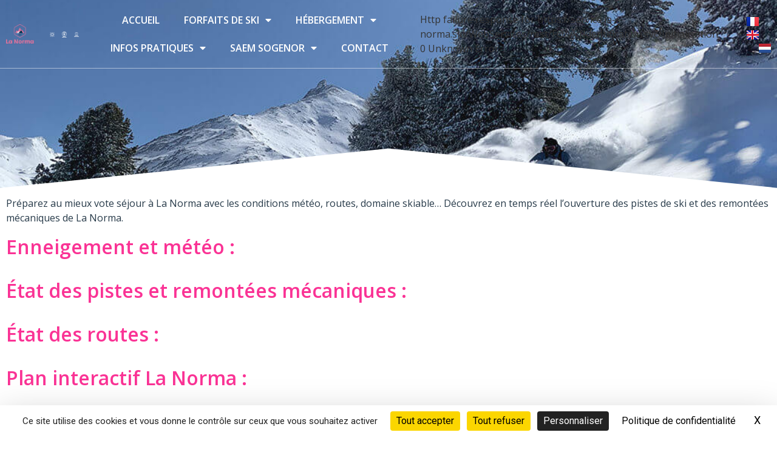

--- FILE ---
content_type: text/html; charset=UTF-8
request_url: https://www.la-norma.ski/meteo-et-etat-des-pistes/
body_size: 16990
content:
<!doctype html>
<html lang="fr-FR">
<head><style>img.lazy{min-height:1px}</style><link href="https://www.la-norma.ski/wp-content/plugins/w3-total-cache/pub/js/lazyload.min.js" as="script">
	<meta charset="UTF-8">
	<meta name="viewport" content="width=device-width, initial-scale=1">
	<link rel="profile" href="https://gmpg.org/xfn/11">
	<meta name='robots' content='index, follow, max-image-preview:large, max-snippet:-1, max-video-preview:-1' />
	<style>img:is([sizes="auto" i], [sizes^="auto," i]) { contain-intrinsic-size: 3000px 1500px }</style>
	<!--cloudflare-no-transform--><script type="text/javascript" src="https://tarteaucitron.io/load.js?domain=www.valfrejus.ski&uuid=6875960ceb00755a6b758dcb668cd289bde418cd"></script><link rel="alternate" href="https://www.la-norma.ski/meteo-et-etat-des-pistes/" hreflang="fr" />
<link rel="alternate" href="https://www.la-norma.ski/en/weather-ski-lifts/" hreflang="en" />
<link rel="alternate" href="https://www.la-norma.ski/nl/weerbericht-situatie-ski-pisten/" hreflang="nl" />

	<!-- This site is optimized with the Yoast SEO plugin v25.1 - https://yoast.com/wordpress/plugins/seo/ -->
	<title>Météo et état des pistes - lanorma</title>
	<meta name="description" content="Retrouvez notre enneigement, ouvertures et fermetures des pistes et remontées mécaniques en temps réel sur La Norma" />
	<link rel="canonical" href="https://www.la-norma.ski/meteo-et-etat-des-pistes/" />
	<meta property="og:locale" content="fr_FR" />
	<meta property="og:locale:alternate" content="en_GB" />
	<meta property="og:locale:alternate" content="nl_NL" />
	<meta property="og:type" content="article" />
	<meta property="og:title" content="Météo et état des pistes - lanorma" />
	<meta property="og:description" content="Retrouvez notre enneigement, ouvertures et fermetures des pistes et remontées mécaniques en temps réel sur La Norma" />
	<meta property="og:url" content="https://www.la-norma.ski/meteo-et-etat-des-pistes/" />
	<meta property="og:site_name" content="lanorma" />
	<meta property="article:publisher" content="https://www.facebook.com/stationlanorma" />
	<meta property="article:modified_time" content="2025-12-11T14:50:06+00:00" />
	<meta property="og:image" content="https://www.la-norma.ski/wp-content/uploads/sites/2/2020/09/webcam-ln-1.jpg" />
	<meta property="og:image:width" content="373" />
	<meta property="og:image:height" content="275" />
	<meta property="og:image:type" content="image/jpeg" />
	<meta name="twitter:card" content="summary_large_image" />
	<meta name="twitter:label1" content="Durée de lecture estimée" />
	<meta name="twitter:data1" content="1 minute" />
	<script type="application/ld+json" class="yoast-schema-graph">{"@context":"https://schema.org","@graph":[{"@type":"WebPage","@id":"https://www.la-norma.ski/meteo-et-etat-des-pistes/","url":"https://www.la-norma.ski/meteo-et-etat-des-pistes/","name":"Météo et état des pistes - lanorma","isPartOf":{"@id":"https://www.la-norma.ski/#website"},"primaryImageOfPage":{"@id":"https://www.la-norma.ski/meteo-et-etat-des-pistes/#primaryimage"},"image":{"@id":"https://www.la-norma.ski/meteo-et-etat-des-pistes/#primaryimage"},"thumbnailUrl":"https://www.la-norma.ski/wp-content/uploads/sites/2/2020/09/webcam-ln-1.jpg","datePublished":"2020-09-17T13:00:57+00:00","dateModified":"2025-12-11T14:50:06+00:00","description":"Retrouvez notre enneigement, ouvertures et fermetures des pistes et remontées mécaniques en temps réel sur La Norma","breadcrumb":{"@id":"https://www.la-norma.ski/meteo-et-etat-des-pistes/#breadcrumb"},"inLanguage":"fr-FR","potentialAction":[{"@type":"ReadAction","target":["https://www.la-norma.ski/meteo-et-etat-des-pistes/"]}]},{"@type":"ImageObject","inLanguage":"fr-FR","@id":"https://www.la-norma.ski/meteo-et-etat-des-pistes/#primaryimage","url":"https://www.la-norma.ski/wp-content/uploads/sites/2/2020/09/webcam-ln-1.jpg","contentUrl":"https://www.la-norma.ski/wp-content/uploads/sites/2/2020/09/webcam-ln-1.jpg","width":373,"height":275},{"@type":"BreadcrumbList","@id":"https://www.la-norma.ski/meteo-et-etat-des-pistes/#breadcrumb","itemListElement":[{"@type":"ListItem","position":1,"name":"Accueil","item":"https://www.la-norma.ski/"},{"@type":"ListItem","position":2,"name":"Météo et état des pistes"}]},{"@type":"WebSite","@id":"https://www.la-norma.ski/#website","url":"https://www.la-norma.ski/","name":"lanorma","description":"","publisher":{"@id":"https://www.la-norma.ski/#organization"},"potentialAction":[{"@type":"SearchAction","target":{"@type":"EntryPoint","urlTemplate":"https://www.la-norma.ski/?s={search_term_string}"},"query-input":{"@type":"PropertyValueSpecification","valueRequired":true,"valueName":"search_term_string"}}],"inLanguage":"fr-FR"},{"@type":"Organization","@id":"https://www.la-norma.ski/#organization","name":"lanorma","url":"https://www.la-norma.ski/","logo":{"@type":"ImageObject","inLanguage":"fr-FR","@id":"https://www.la-norma.ski/#/schema/logo/image/","url":"https://www.la-norma.ski/wp-content/uploads/sites/2/2023/04/lanorma-logo.png","contentUrl":"https://www.la-norma.ski/wp-content/uploads/sites/2/2023/04/lanorma-logo.png","width":101,"height":69,"caption":"lanorma"},"image":{"@id":"https://www.la-norma.ski/#/schema/logo/image/"},"sameAs":["https://www.facebook.com/stationlanorma","https://www.tiktok.com/@lanorma_officiel","https://www.instagram.com/lanorma_officiel/","https://www.youtube.com/user/stationlanorma"]}]}</script>
	<!-- / Yoast SEO plugin. -->


<link rel='dns-prefetch' href='//www.la-norma.ski' />
<link rel='dns-prefetch' href='//jbsurf.blob.core.windows.net' />
<link rel='dns-prefetch' href='//fonts.googleapis.com' />
<link rel="alternate" type="application/rss+xml" title="lanorma &raquo; Flux" href="https://www.la-norma.ski/feed/" />
<link rel="alternate" type="application/rss+xml" title="lanorma &raquo; Flux des commentaires" href="https://www.la-norma.ski/comments/feed/" />
<style id='global-styles-inline-css'>
:root{--wp--preset--aspect-ratio--square: 1;--wp--preset--aspect-ratio--4-3: 4/3;--wp--preset--aspect-ratio--3-4: 3/4;--wp--preset--aspect-ratio--3-2: 3/2;--wp--preset--aspect-ratio--2-3: 2/3;--wp--preset--aspect-ratio--16-9: 16/9;--wp--preset--aspect-ratio--9-16: 9/16;--wp--preset--color--black: #000000;--wp--preset--color--cyan-bluish-gray: #abb8c3;--wp--preset--color--white: #ffffff;--wp--preset--color--pale-pink: #f78da7;--wp--preset--color--vivid-red: #cf2e2e;--wp--preset--color--luminous-vivid-orange: #ff6900;--wp--preset--color--luminous-vivid-amber: #fcb900;--wp--preset--color--light-green-cyan: #7bdcb5;--wp--preset--color--vivid-green-cyan: #00d084;--wp--preset--color--pale-cyan-blue: #8ed1fc;--wp--preset--color--vivid-cyan-blue: #0693e3;--wp--preset--color--vivid-purple: #9b51e0;--wp--preset--gradient--vivid-cyan-blue-to-vivid-purple: linear-gradient(135deg,rgba(6,147,227,1) 0%,rgb(155,81,224) 100%);--wp--preset--gradient--light-green-cyan-to-vivid-green-cyan: linear-gradient(135deg,rgb(122,220,180) 0%,rgb(0,208,130) 100%);--wp--preset--gradient--luminous-vivid-amber-to-luminous-vivid-orange: linear-gradient(135deg,rgba(252,185,0,1) 0%,rgba(255,105,0,1) 100%);--wp--preset--gradient--luminous-vivid-orange-to-vivid-red: linear-gradient(135deg,rgba(255,105,0,1) 0%,rgb(207,46,46) 100%);--wp--preset--gradient--very-light-gray-to-cyan-bluish-gray: linear-gradient(135deg,rgb(238,238,238) 0%,rgb(169,184,195) 100%);--wp--preset--gradient--cool-to-warm-spectrum: linear-gradient(135deg,rgb(74,234,220) 0%,rgb(151,120,209) 20%,rgb(207,42,186) 40%,rgb(238,44,130) 60%,rgb(251,105,98) 80%,rgb(254,248,76) 100%);--wp--preset--gradient--blush-light-purple: linear-gradient(135deg,rgb(255,206,236) 0%,rgb(152,150,240) 100%);--wp--preset--gradient--blush-bordeaux: linear-gradient(135deg,rgb(254,205,165) 0%,rgb(254,45,45) 50%,rgb(107,0,62) 100%);--wp--preset--gradient--luminous-dusk: linear-gradient(135deg,rgb(255,203,112) 0%,rgb(199,81,192) 50%,rgb(65,88,208) 100%);--wp--preset--gradient--pale-ocean: linear-gradient(135deg,rgb(255,245,203) 0%,rgb(182,227,212) 50%,rgb(51,167,181) 100%);--wp--preset--gradient--electric-grass: linear-gradient(135deg,rgb(202,248,128) 0%,rgb(113,206,126) 100%);--wp--preset--gradient--midnight: linear-gradient(135deg,rgb(2,3,129) 0%,rgb(40,116,252) 100%);--wp--preset--font-size--small: 13px;--wp--preset--font-size--medium: 20px;--wp--preset--font-size--large: 36px;--wp--preset--font-size--x-large: 42px;--wp--preset--spacing--20: 0.44rem;--wp--preset--spacing--30: 0.67rem;--wp--preset--spacing--40: 1rem;--wp--preset--spacing--50: 1.5rem;--wp--preset--spacing--60: 2.25rem;--wp--preset--spacing--70: 3.38rem;--wp--preset--spacing--80: 5.06rem;--wp--preset--shadow--natural: 6px 6px 9px rgba(0, 0, 0, 0.2);--wp--preset--shadow--deep: 12px 12px 50px rgba(0, 0, 0, 0.4);--wp--preset--shadow--sharp: 6px 6px 0px rgba(0, 0, 0, 0.2);--wp--preset--shadow--outlined: 6px 6px 0px -3px rgba(255, 255, 255, 1), 6px 6px rgba(0, 0, 0, 1);--wp--preset--shadow--crisp: 6px 6px 0px rgba(0, 0, 0, 1);}:root { --wp--style--global--content-size: 800px;--wp--style--global--wide-size: 1200px; }:where(body) { margin: 0; }.wp-site-blocks > .alignleft { float: left; margin-right: 2em; }.wp-site-blocks > .alignright { float: right; margin-left: 2em; }.wp-site-blocks > .aligncenter { justify-content: center; margin-left: auto; margin-right: auto; }:where(.wp-site-blocks) > * { margin-block-start: 24px; margin-block-end: 0; }:where(.wp-site-blocks) > :first-child { margin-block-start: 0; }:where(.wp-site-blocks) > :last-child { margin-block-end: 0; }:root { --wp--style--block-gap: 24px; }:root :where(.is-layout-flow) > :first-child{margin-block-start: 0;}:root :where(.is-layout-flow) > :last-child{margin-block-end: 0;}:root :where(.is-layout-flow) > *{margin-block-start: 24px;margin-block-end: 0;}:root :where(.is-layout-constrained) > :first-child{margin-block-start: 0;}:root :where(.is-layout-constrained) > :last-child{margin-block-end: 0;}:root :where(.is-layout-constrained) > *{margin-block-start: 24px;margin-block-end: 0;}:root :where(.is-layout-flex){gap: 24px;}:root :where(.is-layout-grid){gap: 24px;}.is-layout-flow > .alignleft{float: left;margin-inline-start: 0;margin-inline-end: 2em;}.is-layout-flow > .alignright{float: right;margin-inline-start: 2em;margin-inline-end: 0;}.is-layout-flow > .aligncenter{margin-left: auto !important;margin-right: auto !important;}.is-layout-constrained > .alignleft{float: left;margin-inline-start: 0;margin-inline-end: 2em;}.is-layout-constrained > .alignright{float: right;margin-inline-start: 2em;margin-inline-end: 0;}.is-layout-constrained > .aligncenter{margin-left: auto !important;margin-right: auto !important;}.is-layout-constrained > :where(:not(.alignleft):not(.alignright):not(.alignfull)){max-width: var(--wp--style--global--content-size);margin-left: auto !important;margin-right: auto !important;}.is-layout-constrained > .alignwide{max-width: var(--wp--style--global--wide-size);}body .is-layout-flex{display: flex;}.is-layout-flex{flex-wrap: wrap;align-items: center;}.is-layout-flex > :is(*, div){margin: 0;}body .is-layout-grid{display: grid;}.is-layout-grid > :is(*, div){margin: 0;}body{padding-top: 0px;padding-right: 0px;padding-bottom: 0px;padding-left: 0px;}a:where(:not(.wp-element-button)){text-decoration: underline;}:root :where(.wp-element-button, .wp-block-button__link){background-color: #32373c;border-width: 0;color: #fff;font-family: inherit;font-size: inherit;line-height: inherit;padding: calc(0.667em + 2px) calc(1.333em + 2px);text-decoration: none;}.has-black-color{color: var(--wp--preset--color--black) !important;}.has-cyan-bluish-gray-color{color: var(--wp--preset--color--cyan-bluish-gray) !important;}.has-white-color{color: var(--wp--preset--color--white) !important;}.has-pale-pink-color{color: var(--wp--preset--color--pale-pink) !important;}.has-vivid-red-color{color: var(--wp--preset--color--vivid-red) !important;}.has-luminous-vivid-orange-color{color: var(--wp--preset--color--luminous-vivid-orange) !important;}.has-luminous-vivid-amber-color{color: var(--wp--preset--color--luminous-vivid-amber) !important;}.has-light-green-cyan-color{color: var(--wp--preset--color--light-green-cyan) !important;}.has-vivid-green-cyan-color{color: var(--wp--preset--color--vivid-green-cyan) !important;}.has-pale-cyan-blue-color{color: var(--wp--preset--color--pale-cyan-blue) !important;}.has-vivid-cyan-blue-color{color: var(--wp--preset--color--vivid-cyan-blue) !important;}.has-vivid-purple-color{color: var(--wp--preset--color--vivid-purple) !important;}.has-black-background-color{background-color: var(--wp--preset--color--black) !important;}.has-cyan-bluish-gray-background-color{background-color: var(--wp--preset--color--cyan-bluish-gray) !important;}.has-white-background-color{background-color: var(--wp--preset--color--white) !important;}.has-pale-pink-background-color{background-color: var(--wp--preset--color--pale-pink) !important;}.has-vivid-red-background-color{background-color: var(--wp--preset--color--vivid-red) !important;}.has-luminous-vivid-orange-background-color{background-color: var(--wp--preset--color--luminous-vivid-orange) !important;}.has-luminous-vivid-amber-background-color{background-color: var(--wp--preset--color--luminous-vivid-amber) !important;}.has-light-green-cyan-background-color{background-color: var(--wp--preset--color--light-green-cyan) !important;}.has-vivid-green-cyan-background-color{background-color: var(--wp--preset--color--vivid-green-cyan) !important;}.has-pale-cyan-blue-background-color{background-color: var(--wp--preset--color--pale-cyan-blue) !important;}.has-vivid-cyan-blue-background-color{background-color: var(--wp--preset--color--vivid-cyan-blue) !important;}.has-vivid-purple-background-color{background-color: var(--wp--preset--color--vivid-purple) !important;}.has-black-border-color{border-color: var(--wp--preset--color--black) !important;}.has-cyan-bluish-gray-border-color{border-color: var(--wp--preset--color--cyan-bluish-gray) !important;}.has-white-border-color{border-color: var(--wp--preset--color--white) !important;}.has-pale-pink-border-color{border-color: var(--wp--preset--color--pale-pink) !important;}.has-vivid-red-border-color{border-color: var(--wp--preset--color--vivid-red) !important;}.has-luminous-vivid-orange-border-color{border-color: var(--wp--preset--color--luminous-vivid-orange) !important;}.has-luminous-vivid-amber-border-color{border-color: var(--wp--preset--color--luminous-vivid-amber) !important;}.has-light-green-cyan-border-color{border-color: var(--wp--preset--color--light-green-cyan) !important;}.has-vivid-green-cyan-border-color{border-color: var(--wp--preset--color--vivid-green-cyan) !important;}.has-pale-cyan-blue-border-color{border-color: var(--wp--preset--color--pale-cyan-blue) !important;}.has-vivid-cyan-blue-border-color{border-color: var(--wp--preset--color--vivid-cyan-blue) !important;}.has-vivid-purple-border-color{border-color: var(--wp--preset--color--vivid-purple) !important;}.has-vivid-cyan-blue-to-vivid-purple-gradient-background{background: var(--wp--preset--gradient--vivid-cyan-blue-to-vivid-purple) !important;}.has-light-green-cyan-to-vivid-green-cyan-gradient-background{background: var(--wp--preset--gradient--light-green-cyan-to-vivid-green-cyan) !important;}.has-luminous-vivid-amber-to-luminous-vivid-orange-gradient-background{background: var(--wp--preset--gradient--luminous-vivid-amber-to-luminous-vivid-orange) !important;}.has-luminous-vivid-orange-to-vivid-red-gradient-background{background: var(--wp--preset--gradient--luminous-vivid-orange-to-vivid-red) !important;}.has-very-light-gray-to-cyan-bluish-gray-gradient-background{background: var(--wp--preset--gradient--very-light-gray-to-cyan-bluish-gray) !important;}.has-cool-to-warm-spectrum-gradient-background{background: var(--wp--preset--gradient--cool-to-warm-spectrum) !important;}.has-blush-light-purple-gradient-background{background: var(--wp--preset--gradient--blush-light-purple) !important;}.has-blush-bordeaux-gradient-background{background: var(--wp--preset--gradient--blush-bordeaux) !important;}.has-luminous-dusk-gradient-background{background: var(--wp--preset--gradient--luminous-dusk) !important;}.has-pale-ocean-gradient-background{background: var(--wp--preset--gradient--pale-ocean) !important;}.has-electric-grass-gradient-background{background: var(--wp--preset--gradient--electric-grass) !important;}.has-midnight-gradient-background{background: var(--wp--preset--gradient--midnight) !important;}.has-small-font-size{font-size: var(--wp--preset--font-size--small) !important;}.has-medium-font-size{font-size: var(--wp--preset--font-size--medium) !important;}.has-large-font-size{font-size: var(--wp--preset--font-size--large) !important;}.has-x-large-font-size{font-size: var(--wp--preset--font-size--x-large) !important;}
:root :where(.wp-block-pullquote){font-size: 1.5em;line-height: 1.6;}
</style>
<link rel='stylesheet' id='hello-elementor-css' href='https://www.la-norma.ski/wp-content/themes/hello-elementor/style.min.css?ver=3.4.2' media='all' />
<link rel='stylesheet' id='hello-elementor-theme-style-css' href='https://www.la-norma.ski/wp-content/themes/hello-elementor/theme.min.css?ver=3.4.2' media='all' />
<link rel='stylesheet' id='hello-elementor-header-footer-css' href='https://www.la-norma.ski/wp-content/themes/hello-elementor/header-footer.min.css?ver=3.4.2' media='all' />
<link rel='stylesheet' id='elementor-frontend-css' href='https://www.la-norma.ski/wp-content/plugins/elementor/assets/css/frontend.min.css?ver=3.29.0' media='all' />
<link rel='stylesheet' id='widget-image-css' href='https://www.la-norma.ski/wp-content/plugins/elementor/assets/css/widget-image.min.css?ver=3.29.0' media='all' />
<link rel='stylesheet' id='widget-nav-menu-css' href='https://www.la-norma.ski/wp-content/plugins/elementor-pro/assets/css/widget-nav-menu.min.css?ver=3.29.0' media='all' />
<link rel='stylesheet' id='widget-spacer-css' href='https://www.la-norma.ski/wp-content/plugins/elementor/assets/css/widget-spacer.min.css?ver=3.29.0' media='all' />
<link rel='stylesheet' id='e-shapes-css' href='https://www.la-norma.ski/wp-content/plugins/elementor/assets/css/conditionals/shapes.min.css?ver=3.29.0' media='all' />
<link rel='stylesheet' id='widget-heading-css' href='https://www.la-norma.ski/wp-content/plugins/elementor/assets/css/widget-heading.min.css?ver=3.29.0' media='all' />
<link rel='stylesheet' id='widget-divider-css' href='https://www.la-norma.ski/wp-content/plugins/elementor/assets/css/widget-divider.min.css?ver=3.29.0' media='all' />
<link rel='stylesheet' id='widget-image-box-css' href='https://www.la-norma.ski/wp-content/plugins/elementor/assets/css/widget-image-box.min.css?ver=3.29.0' media='all' />
<link rel='stylesheet' id='elementor-icons-css' href='https://www.la-norma.ski/wp-content/plugins/elementor/assets/lib/eicons/css/elementor-icons.min.css?ver=5.40.0' media='all' />
<link rel='stylesheet' id='elementor-post-7-css' href='https://www.la-norma.ski/wp-content/uploads/sites/2/elementor/css/post-7.css?ver=1762245090' media='all' />
<link rel='stylesheet' id='jb-elements-material-icons-css' href='https://fonts.googleapis.com/icon?family=Material+Icons&#038;ver=6.8.3' media='all' />
<link rel='stylesheet' id='jb-elements-styles-css' href='https://jbsurf.blob.core.windows.net/fichiers/angular/elements/css/styles.css?ver=6.8.3' media='all' />
<link rel='stylesheet' id='cpel-language-switcher-css' href='https://www.la-norma.ski/wp-content/plugins/connect-polylang-elementor/assets/css/language-switcher.min.css?ver=2.4.6' media='all' />
<link rel='stylesheet' id='elementor-post-166-css' href='https://www.la-norma.ski/wp-content/uploads/sites/2/elementor/css/post-166.css?ver=1765464609' media='all' />
<link rel='stylesheet' id='elementor-post-144-css' href='https://www.la-norma.ski/wp-content/uploads/sites/2/elementor/css/post-144.css?ver=1762245169' media='all' />
<link rel='stylesheet' id='elementor-post-98-css' href='https://www.la-norma.ski/wp-content/uploads/sites/2/elementor/css/post-98.css?ver=1762245091' media='all' />
<link rel='stylesheet' id='eael-general-css' href='https://www.la-norma.ski/wp-content/plugins/essential-addons-for-elementor-lite/assets/front-end/css/view/general.min.css?ver=6.1.13' media='all' />
<link rel='stylesheet' id='elementor-gf-local-opensans-css' href='https://www.la-norma.ski/wp-content/uploads/sites/2/elementor/google-fonts/css/opensans.css?ver=1747749975' media='all' />
<link rel='stylesheet' id='elementor-icons-shared-0-css' href='https://www.la-norma.ski/wp-content/plugins/elementor/assets/lib/font-awesome/css/fontawesome.min.css?ver=5.15.3' media='all' />
<link rel='stylesheet' id='elementor-icons-fa-solid-css' href='https://www.la-norma.ski/wp-content/plugins/elementor/assets/lib/font-awesome/css/solid.min.css?ver=5.15.3' media='all' />
<script src="https://www.la-norma.ski/wp-includes/js/jquery/jquery.min.js?ver=3.7.1" id="jquery-core-js"></script>
<script src="https://www.la-norma.ski/wp-includes/js/jquery/jquery-migrate.min.js?ver=3.4.1" id="jquery-migrate-js"></script>
<link rel="https://api.w.org/" href="https://www.la-norma.ski/wp-json/" /><link rel="alternate" title="JSON" type="application/json" href="https://www.la-norma.ski/wp-json/wp/v2/pages/166" /><link rel="EditURI" type="application/rsd+xml" title="RSD" href="https://www.la-norma.ski/xmlrpc.php?rsd" />
<meta name="generator" content="WordPress 6.8.3" />
<link rel='shortlink' href='https://www.la-norma.ski/?p=166' />
<link rel="alternate" title="oEmbed (JSON)" type="application/json+oembed" href="https://www.la-norma.ski/wp-json/oembed/1.0/embed?url=https%3A%2F%2Fwww.la-norma.ski%2Fmeteo-et-etat-des-pistes%2F" />
<link rel="alternate" title="oEmbed (XML)" type="text/xml+oembed" href="https://www.la-norma.ski/wp-json/oembed/1.0/embed?url=https%3A%2F%2Fwww.la-norma.ski%2Fmeteo-et-etat-des-pistes%2F&#038;format=xml" />
<meta name="description" content="Ouvertures et fermetures des pistes de La Norma">
<meta name="generator" content="Elementor 3.29.0; features: additional_custom_breakpoints, e_local_google_fonts; settings: css_print_method-external, google_font-enabled, font_display-auto">
<script>
	(function(i,s,o,g,r,a,m){
		i['GoogleAnalyticsObject']=r;
		i[r]=i[r]||function(){
			(i[r].q=i[r].q||[]).push(arguments)
		}
		,i[r].l=1*new Date();
		a=s.createElement(o),m=s.getElementsByTagName(o)[0];
		a.async=1;
		a.src=g;
		m.parentNode.insertBefore(a,m)
	}
	)(window,document,'script','//www.google-analytics.com/analytics.js','ga');
	ga('create','UA-6606476-1','auto');
	ga('send', 'pageview');
</script>
<!-- Global site tag (gtag.js) - Google Analytics -->
<script async src="https://www.googletagmanager.com/gtag/js?id=UA-6606476-1"></script>
<script>
  window.dataLayer = window.dataLayer || [];
  function gtag(){dataLayer.push(arguments);}
  gtag('js', new Date());

  gtag('config', 'UA-6606476-1');
</script>

<!-- Global site tag (gtag.js) - Google Analytics -->
<script async src="https://www.googletagmanager.com/gtag/js?id=G-ZEX9XY0MDE"></script>
<script>
  window.dataLayer = window.dataLayer || [];
  function gtag(){dataLayer.push(arguments);}
  gtag('js', new Date());

  gtag('config', 'G-ZEX9XY0MDE');
</script>
<!-- Google Tag Manager -->
<script>
	(function(w,d,s,l,i){w[l]=w[l]||[];w[l].push({'gtm.start':
	new Date().getTime(),event:'gtm.js'});var f=d.getElementsByTagName(s)[0],
	j=d.createElement(s),dl=l!='dataLayer'?'&l='+l:'';j.async=true;j.src=
	'https://www.googletagmanager.com/gtm.js?id='+i+dl;f.parentNode.insertBefore(j,f);
	})(window,document,'script','dataLayer','GTM-KKSTBM6');
</script>
<!-- End Google Tag Manager -->
<link rel="icon" href="https://www.la-norma.ski/wp-content/uploads/sites/2/2023/04/lanorma-logo.png" sizes="32x32" />
<link rel="icon" href="https://www.la-norma.ski/wp-content/uploads/sites/2/2023/04/lanorma-logo.png" sizes="192x192" />
<link rel="apple-touch-icon" href="https://www.la-norma.ski/wp-content/uploads/sites/2/2023/04/lanorma-logo.png" />
<meta name="msapplication-TileImage" content="https://www.la-norma.ski/wp-content/uploads/sites/2/2023/04/lanorma-logo.png" />
</head>
<body class="wp-singular page-template-default page page-id-166 wp-custom-logo wp-embed-responsive wp-theme-hello-elementor hello-elementor-default elementor-default elementor-kit-7 elementor-page elementor-page-166">

<!-- Google Tag Manager (noscript) -->
<noscript><iframe src="https://www.googletagmanager.com/ns.html?id=GTM-KKSTBM6" height="0" width="0" style="display:none;visibility:hidden"></iframe></noscript>
<!-- End Google Tag Manager (noscript) -->

<a class="skip-link screen-reader-text" href="#content">Aller au contenu</a>

		<div data-elementor-type="header" data-elementor-id="144" class="elementor elementor-144 elementor-location-header" data-elementor-post-type="elementor_library">
					<section data-particle_enable="false" data-particle-mobile-disabled="false" class="elementor-section elementor-top-section elementor-element elementor-element-2320bcd7 elementor-section-full_width elementor-section-height-default elementor-section-height-default" data-id="2320bcd7" data-element_type="section" data-settings="{&quot;background_background&quot;:&quot;classic&quot;,&quot;shape_divider_bottom&quot;:&quot;triangle&quot;}">
							<div class="elementor-background-overlay"></div>
						<div class="elementor-shape elementor-shape-bottom" aria-hidden="true" data-negative="false">
			<svg xmlns="http://www.w3.org/2000/svg" viewBox="0 0 1000 100" preserveAspectRatio="none">
	<path class="elementor-shape-fill" d="M500,98.9L0,6.1V0h1000v6.1L500,98.9z"/>
</svg>		</div>
					<div class="elementor-container elementor-column-gap-no">
					<div class="elementor-column elementor-col-100 elementor-top-column elementor-element elementor-element-40f583eb" data-id="40f583eb" data-element_type="column">
			<div class="elementor-widget-wrap elementor-element-populated">
						<section data-particle_enable="false" data-particle-mobile-disabled="false" class="elementor-section elementor-inner-section elementor-element elementor-element-5de0236f elementor-section-full_width elementor-section-content-middle rowFlex elementor-section-height-default elementor-section-height-default" data-id="5de0236f" data-element_type="section">
						<div class="elementor-container elementor-column-gap-default">
					<div class="elementor-column elementor-col-20 elementor-inner-column elementor-element elementor-element-6b392f4e" data-id="6b392f4e" data-element_type="column">
			<div class="elementor-widget-wrap elementor-element-populated">
						<div class="elementor-element elementor-element-5152148 elementor-widget elementor-widget-theme-site-logo elementor-widget-image" data-id="5152148" data-element_type="widget" data-widget_type="theme-site-logo.default">
				<div class="elementor-widget-container">
											<a href="https://www.la-norma.ski">
			<img width="101" height="69" src="data:image/svg+xml,%3Csvg%20xmlns='http://www.w3.org/2000/svg'%20viewBox='0%200%20101%2069'%3E%3C/svg%3E" data-src="https://www.la-norma.ski/wp-content/uploads/sites/2/2023/04/lanorma-logo.png" class="attachment-full size-full wp-image-2156 lazy" alt="" />				</a>
											</div>
				</div>
					</div>
		</div>
				<div class="elementor-column elementor-col-20 elementor-inner-column elementor-element elementor-element-38a49751 colItemLigne" data-id="38a49751" data-element_type="column">
			<div class="elementor-widget-wrap elementor-element-populated">
						<div class="elementor-element elementor-element-c48b30d elementor-widget elementor-widget-image" data-id="c48b30d" data-element_type="widget" data-widget_type="image.default">
				<div class="elementor-widget-container">
																<a href="/meteo-et-etat-des-pistes/">
							<img width="33" height="33" src="data:image/svg+xml,%3Csvg%20xmlns='http://www.w3.org/2000/svg'%20viewBox='0%200%2033%2033'%3E%3C/svg%3E" data-src="https://www.la-norma.ski/wp-content/uploads/sites/2/2020/09/meteorology-1.png" class="attachment-large size-large wp-image-67 lazy" alt="" />								</a>
															</div>
				</div>
				<div class="elementor-element elementor-element-37d4d1d elementor-widget elementor-widget-image" data-id="37d4d1d" data-element_type="widget" data-widget_type="image.default">
				<div class="elementor-widget-container">
																<a href="/webcams/">
							<img width="26" height="33" src="data:image/svg+xml,%3Csvg%20xmlns='http://www.w3.org/2000/svg'%20viewBox='0%200%2026%2033'%3E%3C/svg%3E" data-src="https://www.la-norma.ski/wp-content/uploads/sites/2/2020/09/webcam.png" class="attachment-large size-large wp-image-66 lazy" alt="" />								</a>
															</div>
				</div>
				<div class="elementor-element elementor-element-3cda859 elementor-widget elementor-widget-image" data-id="3cda859" data-element_type="widget" data-widget_type="image.default">
				<div class="elementor-widget-container">
																<a href="/plan-des-pistes/">
							<img width="33" height="33" src="data:image/svg+xml,%3Csvg%20xmlns='http://www.w3.org/2000/svg'%20viewBox='0%200%2033%2033'%3E%3C/svg%3E" data-src="https://www.la-norma.ski/wp-content/uploads/sites/2/2020/09/signs.png" class="attachment-large size-large wp-image-65 lazy" alt="" />								</a>
															</div>
				</div>
					</div>
		</div>
				<div class="elementor-column elementor-col-20 elementor-inner-column elementor-element elementor-element-2d6f6bae colCenter" data-id="2d6f6bae" data-element_type="column">
			<div class="elementor-widget-wrap elementor-element-populated">
						<div class="elementor-element elementor-element-2b2d4a5d elementor-nav-menu__align-center elementor-nav-menu--stretch elementor-nav-menu__text-align-center elementor-nav-menu--dropdown-tablet elementor-nav-menu--toggle elementor-nav-menu--burger elementor-widget elementor-widget-nav-menu" data-id="2b2d4a5d" data-element_type="widget" data-settings="{&quot;full_width&quot;:&quot;stretch&quot;,&quot;layout&quot;:&quot;horizontal&quot;,&quot;submenu_icon&quot;:{&quot;value&quot;:&quot;&lt;i class=\&quot;fas fa-caret-down\&quot;&gt;&lt;\/i&gt;&quot;,&quot;library&quot;:&quot;fa-solid&quot;},&quot;toggle&quot;:&quot;burger&quot;}" data-widget_type="nav-menu.default">
				<div class="elementor-widget-container">
								<nav aria-label="Menu" class="elementor-nav-menu--main elementor-nav-menu__container elementor-nav-menu--layout-horizontal e--pointer-underline e--animation-fade">
				<ul id="menu-1-2b2d4a5d" class="elementor-nav-menu"><li class="menu-item menu-item-type-post_type menu-item-object-page menu-item-home menu-item-320"><a href="https://www.la-norma.ski/" class="elementor-item">Accueil</a></li>
<li class="menu-item menu-item-type-custom menu-item-object-custom menu-item-has-children menu-item-382"><a href="#" class="elementor-item elementor-item-anchor">Forfaits de ski</a>
<ul class="sub-menu elementor-nav-menu--dropdown">
	<li class="menu-item menu-item-type-post_type menu-item-object-page menu-item-326"><a href="https://www.la-norma.ski/nos-forfaits/" class="elementor-sub-item">Nos forfaits</a></li>
	<li class="menu-item menu-item-type-post_type menu-item-object-page menu-item-383"><a href="https://www.la-norma.ski/tarifs-forfaits-de-ski/" class="elementor-sub-item">Tarifs forfaits de ski 2025-26</a></li>
	<li class="menu-item menu-item-type-post_type menu-item-object-page menu-item-4153"><a href="https://www.la-norma.ski/offres-printemps-du-ski/" class="elementor-sub-item">Promo printemps du ski</a></li>
</ul>
</li>
<li class="menu-item menu-item-type-custom menu-item-object-custom menu-item-has-children menu-item-78"><a href="#" class="elementor-item elementor-item-anchor">Hébergement</a>
<ul class="sub-menu elementor-nav-menu--dropdown">
	<li class="menu-item menu-item-type-custom menu-item-object-custom menu-item-379"><a href="https://la-norma-valfrejus.locvacances.com/" class="elementor-sub-item">Centrale de réservation</a></li>
	<li class="menu-item menu-item-type-custom menu-item-object-custom menu-item-380"><a href="https://locations.la-norma.ski/" class="elementor-sub-item">Location de meublés</a></li>
</ul>
</li>
<li class="menu-item menu-item-type-custom menu-item-object-custom current-menu-ancestor current-menu-parent menu-item-has-children menu-item-79"><a href="#" class="elementor-item elementor-item-anchor">Infos pratiques</a>
<ul class="sub-menu elementor-nav-menu--dropdown">
	<li class="menu-item menu-item-type-post_type menu-item-object-page menu-item-321"><a href="https://www.la-norma.ski/plan-des-pistes/" class="elementor-sub-item">Plan des pistes interactif</a></li>
	<li class="menu-item menu-item-type-post_type menu-item-object-page current-menu-item page_item page-item-166 current_page_item menu-item-325"><a href="https://www.la-norma.ski/meteo-et-etat-des-pistes/" aria-current="page" class="elementor-sub-item elementor-item-active">Météo et état des pistes</a></li>
	<li class="menu-item menu-item-type-post_type menu-item-object-page menu-item-323"><a href="https://www.la-norma.ski/webcams/" class="elementor-sub-item">Webcams</a></li>
	<li class="menu-item menu-item-type-post_type menu-item-object-page menu-item-1534"><a href="https://www.la-norma.ski/infos-utiles-hiver/" class="elementor-sub-item">Infos utiles hiver</a></li>
	<li class="menu-item menu-item-type-post_type menu-item-object-page menu-item-322"><a href="https://www.la-norma.ski/plan-du-village-de-la-norma/" class="elementor-sub-item">Plan du village</a></li>
	<li class="menu-item menu-item-type-custom menu-item-object-custom menu-item-1052"><a href="https://www.esf-lanorma.fr" class="elementor-sub-item">Cours de Ski</a></li>
	<li class="menu-item menu-item-type-post_type menu-item-object-page menu-item-1053"><a href="https://www.la-norma.ski/location-de-ski/" class="elementor-sub-item">Location de ski</a></li>
	<li class="menu-item menu-item-type-custom menu-item-object-custom menu-item-1680"><a href="https://lc.cx/EnqueteLaNorma" class="elementor-sub-item">Enquête de satisfaction</a></li>
	<li class="menu-item menu-item-type-post_type menu-item-object-page menu-item-1112"><a href="https://www.la-norma.ski/cet-ete-a-la-norma/" class="elementor-sub-item">Cet été à la Norma</a></li>
</ul>
</li>
<li class="menu-item menu-item-type-custom menu-item-object-custom menu-item-has-children menu-item-3782"><a href="#" class="elementor-item elementor-item-anchor">Saem SOGENOR</a>
<ul class="sub-menu elementor-nav-menu--dropdown">
	<li class="menu-item menu-item-type-post_type menu-item-object-page menu-item-4185"><a href="https://www.la-norma.ski/qui-sommes-nous/" class="elementor-sub-item">Qui sommes-nous ?</a></li>
	<li class="menu-item menu-item-type-post_type menu-item-object-page menu-item-4184"><a href="https://www.la-norma.ski/valeurs-engagement/" class="elementor-sub-item">Valeurs – Engagement</a></li>
	<li class="menu-item menu-item-type-post_type menu-item-object-page menu-item-3795"><a href="https://www.la-norma.ski/offres-emploi-sogenor/" class="elementor-sub-item">Offres d’Emploi</a></li>
</ul>
</li>
<li class="menu-item menu-item-type-post_type menu-item-object-page menu-item-324"><a href="https://www.la-norma.ski/contact/" class="elementor-item">Contact</a></li>
</ul>			</nav>
					<div class="elementor-menu-toggle" role="button" tabindex="0" aria-label="Permuter le menu" aria-expanded="false">
			<i aria-hidden="true" role="presentation" class="elementor-menu-toggle__icon--open eicon-menu-bar"></i><i aria-hidden="true" role="presentation" class="elementor-menu-toggle__icon--close eicon-close"></i>		</div>
					<nav class="elementor-nav-menu--dropdown elementor-nav-menu__container" aria-hidden="true">
				<ul id="menu-2-2b2d4a5d" class="elementor-nav-menu"><li class="menu-item menu-item-type-post_type menu-item-object-page menu-item-home menu-item-320"><a href="https://www.la-norma.ski/" class="elementor-item" tabindex="-1">Accueil</a></li>
<li class="menu-item menu-item-type-custom menu-item-object-custom menu-item-has-children menu-item-382"><a href="#" class="elementor-item elementor-item-anchor" tabindex="-1">Forfaits de ski</a>
<ul class="sub-menu elementor-nav-menu--dropdown">
	<li class="menu-item menu-item-type-post_type menu-item-object-page menu-item-326"><a href="https://www.la-norma.ski/nos-forfaits/" class="elementor-sub-item" tabindex="-1">Nos forfaits</a></li>
	<li class="menu-item menu-item-type-post_type menu-item-object-page menu-item-383"><a href="https://www.la-norma.ski/tarifs-forfaits-de-ski/" class="elementor-sub-item" tabindex="-1">Tarifs forfaits de ski 2025-26</a></li>
	<li class="menu-item menu-item-type-post_type menu-item-object-page menu-item-4153"><a href="https://www.la-norma.ski/offres-printemps-du-ski/" class="elementor-sub-item" tabindex="-1">Promo printemps du ski</a></li>
</ul>
</li>
<li class="menu-item menu-item-type-custom menu-item-object-custom menu-item-has-children menu-item-78"><a href="#" class="elementor-item elementor-item-anchor" tabindex="-1">Hébergement</a>
<ul class="sub-menu elementor-nav-menu--dropdown">
	<li class="menu-item menu-item-type-custom menu-item-object-custom menu-item-379"><a href="https://la-norma-valfrejus.locvacances.com/" class="elementor-sub-item" tabindex="-1">Centrale de réservation</a></li>
	<li class="menu-item menu-item-type-custom menu-item-object-custom menu-item-380"><a href="https://locations.la-norma.ski/" class="elementor-sub-item" tabindex="-1">Location de meublés</a></li>
</ul>
</li>
<li class="menu-item menu-item-type-custom menu-item-object-custom current-menu-ancestor current-menu-parent menu-item-has-children menu-item-79"><a href="#" class="elementor-item elementor-item-anchor" tabindex="-1">Infos pratiques</a>
<ul class="sub-menu elementor-nav-menu--dropdown">
	<li class="menu-item menu-item-type-post_type menu-item-object-page menu-item-321"><a href="https://www.la-norma.ski/plan-des-pistes/" class="elementor-sub-item" tabindex="-1">Plan des pistes interactif</a></li>
	<li class="menu-item menu-item-type-post_type menu-item-object-page current-menu-item page_item page-item-166 current_page_item menu-item-325"><a href="https://www.la-norma.ski/meteo-et-etat-des-pistes/" aria-current="page" class="elementor-sub-item elementor-item-active" tabindex="-1">Météo et état des pistes</a></li>
	<li class="menu-item menu-item-type-post_type menu-item-object-page menu-item-323"><a href="https://www.la-norma.ski/webcams/" class="elementor-sub-item" tabindex="-1">Webcams</a></li>
	<li class="menu-item menu-item-type-post_type menu-item-object-page menu-item-1534"><a href="https://www.la-norma.ski/infos-utiles-hiver/" class="elementor-sub-item" tabindex="-1">Infos utiles hiver</a></li>
	<li class="menu-item menu-item-type-post_type menu-item-object-page menu-item-322"><a href="https://www.la-norma.ski/plan-du-village-de-la-norma/" class="elementor-sub-item" tabindex="-1">Plan du village</a></li>
	<li class="menu-item menu-item-type-custom menu-item-object-custom menu-item-1052"><a href="https://www.esf-lanorma.fr" class="elementor-sub-item" tabindex="-1">Cours de Ski</a></li>
	<li class="menu-item menu-item-type-post_type menu-item-object-page menu-item-1053"><a href="https://www.la-norma.ski/location-de-ski/" class="elementor-sub-item" tabindex="-1">Location de ski</a></li>
	<li class="menu-item menu-item-type-custom menu-item-object-custom menu-item-1680"><a href="https://lc.cx/EnqueteLaNorma" class="elementor-sub-item" tabindex="-1">Enquête de satisfaction</a></li>
	<li class="menu-item menu-item-type-post_type menu-item-object-page menu-item-1112"><a href="https://www.la-norma.ski/cet-ete-a-la-norma/" class="elementor-sub-item" tabindex="-1">Cet été à la Norma</a></li>
</ul>
</li>
<li class="menu-item menu-item-type-custom menu-item-object-custom menu-item-has-children menu-item-3782"><a href="#" class="elementor-item elementor-item-anchor" tabindex="-1">Saem SOGENOR</a>
<ul class="sub-menu elementor-nav-menu--dropdown">
	<li class="menu-item menu-item-type-post_type menu-item-object-page menu-item-4185"><a href="https://www.la-norma.ski/qui-sommes-nous/" class="elementor-sub-item" tabindex="-1">Qui sommes-nous ?</a></li>
	<li class="menu-item menu-item-type-post_type menu-item-object-page menu-item-4184"><a href="https://www.la-norma.ski/valeurs-engagement/" class="elementor-sub-item" tabindex="-1">Valeurs – Engagement</a></li>
	<li class="menu-item menu-item-type-post_type menu-item-object-page menu-item-3795"><a href="https://www.la-norma.ski/offres-emploi-sogenor/" class="elementor-sub-item" tabindex="-1">Offres d’Emploi</a></li>
</ul>
</li>
<li class="menu-item menu-item-type-post_type menu-item-object-page menu-item-324"><a href="https://www.la-norma.ski/contact/" class="elementor-item" tabindex="-1">Contact</a></li>
</ul>			</nav>
						</div>
				</div>
					</div>
		</div>
				<div class="elementor-column elementor-col-20 elementor-inner-column elementor-element elementor-element-1811870 colItemLigne" data-id="1811870" data-element_type="column">
			<div class="elementor-widget-wrap elementor-element-populated">
						<div class="elementor-element elementor-element-489817f7 elementor-widget elementor-widget-identification" data-id="489817f7" data-element_type="widget" data-widget_type="identification.default">
				<div class="elementor-widget-container">
							<div>
						<identification-element 
				class="" 
				idModule="" 
				portail="30" 
				domaineName="https://service.la-norma.ski/" 
				langue="FR" 
				version=""
				redirectIdentification=""
				redirectCreation=""
				redirectDeconnexion=""
				apptype=""
				pages-order=""
				mode=""
				data-formulaire-cnil-type=""
				data-call-function-after-connexion=""
												mode-popup																								>
			</identification-element>
		</div>
						</div>
				</div>
				<div class="elementor-element elementor-element-48c7631f elementor-widget elementor-widget-panier" data-id="48c7631f" data-element_type="widget" data-widget_type="panier.default">
				<div class="elementor-widget-container">
							<div>
						<panier-element 
				class="" 
				idModule="" 
				portail="30" 
				domaineName="https://service.la-norma.ski/" 
				langue="FR" 
				version=""
				apptype=""
				mode-affichage="1"
				mode-popup												>
			</panier-element>
		</div>
						</div>
				</div>
					</div>
		</div>
				<div class="elementor-column elementor-col-20 elementor-inner-column elementor-element elementor-element-6412239a" data-id="6412239a" data-element_type="column">
			<div class="elementor-widget-wrap elementor-element-populated">
						<div class="elementor-element elementor-element-278e0a6d cpel-switcher--align-right cpel-switcher--layout-horizontal cpel-switcher--aspect-ratio-43 elementor-widget elementor-widget-polylang-language-switcher" data-id="278e0a6d" data-element_type="widget" data-widget_type="polylang-language-switcher.default">
				<div class="elementor-widget-container">
					<nav class="cpel-switcher__nav"><ul class="cpel-switcher__list"><li class="cpel-switcher__lang cpel-switcher__lang--active"><a lang="fr-FR" hreflang="fr-FR" href="https://www.la-norma.ski/meteo-et-etat-des-pistes/"><span class="cpel-switcher__flag cpel-switcher__flag--fr"><img class="lazy" src="data:image/svg+xml,%3Csvg%20xmlns='http://www.w3.org/2000/svg'%20viewBox='0%200%2021%2015'%3E%3C/svg%3E" data-src="data:image/svg+xml;utf8,%3Csvg width='21' height='15' xmlns='http://www.w3.org/2000/svg'%3E%3Cdefs%3E%3ClinearGradient x1='50%' y1='0%' x2='50%' y2='100%' id='a'%3E%3Cstop stop-color='%23FFF' offset='0%'/%3E%3Cstop stop-color='%23F0F0F0' offset='100%'/%3E%3C/linearGradient%3E%3ClinearGradient x1='50%' y1='0%' x2='50%' y2='100%' id='b'%3E%3Cstop stop-color='%23F44653' offset='0%'/%3E%3Cstop stop-color='%23EE2A39' offset='100%'/%3E%3C/linearGradient%3E%3ClinearGradient x1='50%' y1='0%' x2='50%' y2='100%' id='c'%3E%3Cstop stop-color='%231035BB' offset='0%'/%3E%3Cstop stop-color='%23042396' offset='100%'/%3E%3C/linearGradient%3E%3C/defs%3E%3Cg fill='none' fill-rule='evenodd'%3E%3Cpath fill='url(%23a)' d='M0 0h21v15H0z'/%3E%3Cpath fill='url(%23b)' d='M10 0h11v15H10z'/%3E%3Cpath fill='url(%23c)' d='M0 0h7v15H0z'/%3E%3Cpath fill='url(%23a)' d='M7 0h7v15H7z'/%3E%3C/g%3E%3C/svg%3E" alt="Français" /></span></a></li><li class="cpel-switcher__lang"><a lang="en-GB" hreflang="en-GB" href="https://www.la-norma.ski/en/weather-ski-lifts/"><span class="cpel-switcher__flag cpel-switcher__flag--gb"><img class="lazy" src="data:image/svg+xml,%3Csvg%20xmlns='http://www.w3.org/2000/svg'%20viewBox='0%200%2021%2015'%3E%3C/svg%3E" data-src="data:image/svg+xml;utf8,%3Csvg width='21' height='15' xmlns='http://www.w3.org/2000/svg'%3E%3Cdefs%3E%3ClinearGradient x1='50%' y1='0%' x2='50%' y2='100%' id='a'%3E%3Cstop stop-color='%23FFF' offset='0%'/%3E%3Cstop stop-color='%23F0F0F0' offset='100%'/%3E%3C/linearGradient%3E%3ClinearGradient x1='50%' y1='0%' x2='50%' y2='100%' id='b'%3E%3Cstop stop-color='%230A17A7' offset='0%'/%3E%3Cstop stop-color='%23030E88' offset='100%'/%3E%3C/linearGradient%3E%3ClinearGradient x1='50%' y1='0%' x2='50%' y2='100%' id='c'%3E%3Cstop stop-color='%23E6273E' offset='0%'/%3E%3Cstop stop-color='%23CF152B' offset='100%'/%3E%3C/linearGradient%3E%3C/defs%3E%3Cg fill='none' fill-rule='evenodd'%3E%3Cpath fill='url(%23a)' d='M0 0h21v15H0z'/%3E%3Cpath fill='url(%23b)' d='M-.002 0h21v15h-21z'/%3E%3Cpath d='M5.003 10H-.002V5h5.005L-2.082.22l1.118-1.657 8.962 6.045V-1h5v5.608l8.962-6.045L23.078.22 15.993 5h5.005v5h-5.005l7.085 4.78-1.118 1.657-8.962-6.045V16h-5v-5.608l-8.962 6.045-1.118-1.658L5.003 10z' fill='url(%23a)'/%3E%3Cpath d='M14.136 4.958l9.5-6.25a.25.25 0 00-.275-.417l-9.5 6.25a.25.25 0 10.275.417zm.732 5.522l8.515 5.74a.25.25 0 10.28-.415l-8.516-5.74a.25.25 0 00-.279.415zM6.142 4.526L-2.74-1.461a.25.25 0 00-.28.415L5.863 4.94a.25.25 0 00.279-.414zm.685 5.469l-9.845 6.53a.25.25 0 10.276.416l9.846-6.529a.25.25 0 00-.277-.417z' fill='%23DB1F35' fill-rule='nonzero'/%3E%3Cpath fill='url(%23c)' d='M-.002 9h9v6h3V9h9V6h-9V0h-3v6h-9z'/%3E%3C/g%3E%3C/svg%3E" alt="English" /></span></a></li><li class="cpel-switcher__lang"><a lang="nl-NL" hreflang="nl-NL" href="https://www.la-norma.ski/nl/weerbericht-situatie-ski-pisten/"><span class="cpel-switcher__flag cpel-switcher__flag--nl"><img class="lazy" src="data:image/svg+xml,%3Csvg%20xmlns='http://www.w3.org/2000/svg'%20viewBox='0%200%2021%2015'%3E%3C/svg%3E" data-src="data:image/svg+xml;utf8,%3Csvg width='21' height='15' xmlns='http://www.w3.org/2000/svg'%3E%3Cdefs%3E%3ClinearGradient x1='50%' y1='0%' x2='50%' y2='100%' id='a'%3E%3Cstop stop-color='%23FFF' offset='0%'/%3E%3Cstop stop-color='%23F0F0F0' offset='100%'/%3E%3C/linearGradient%3E%3ClinearGradient x1='50%' y1='0%' x2='50%' y2='100%' id='b'%3E%3Cstop stop-color='%23CA2B39' offset='0%'/%3E%3Cstop stop-color='%23AC1F2C' offset='100%'/%3E%3C/linearGradient%3E%3ClinearGradient x1='50%' y1='0%' x2='50%' y2='100%' id='c'%3E%3Cstop stop-color='%232C56A2' offset='0%'/%3E%3Cstop stop-color='%23244889' offset='100%'/%3E%3C/linearGradient%3E%3C/defs%3E%3Cg fill='none' fill-rule='evenodd'%3E%3Cpath fill='url(%23a)' d='M0 0h21v15H0z'/%3E%3Cpath fill='url(%23b)' d='M0 0h21v5H0z'/%3E%3Cpath fill='url(%23c)' d='M0 10h21v5H0z'/%3E%3Cpath fill='url(%23a)' d='M0 5h21v5H0z'/%3E%3C/g%3E%3C/svg%3E" alt="Nederlands" /></span></a></li></ul></nav>				</div>
				</div>
					</div>
		</div>
					</div>
		</section>
				<div class="elementor-element elementor-element-4114b0b7 elementor-widget elementor-widget-spacer" data-id="4114b0b7" data-element_type="widget" data-widget_type="spacer.default">
				<div class="elementor-widget-container">
							<div class="elementor-spacer">
			<div class="elementor-spacer-inner"></div>
		</div>
						</div>
				</div>
				<div class="elementor-element elementor-element-6b298679 elementor-widget elementor-widget-spacer" data-id="6b298679" data-element_type="widget" data-widget_type="spacer.default">
				<div class="elementor-widget-container">
							<div class="elementor-spacer">
			<div class="elementor-spacer-inner"></div>
		</div>
						</div>
				</div>
					</div>
		</div>
					</div>
		</section>
				</div>
		
<main id="content" class="site-main post-166 page type-page status-publish has-post-thumbnail hentry">

	
	<div class="page-content">
				<div data-elementor-type="wp-page" data-elementor-id="166" class="elementor elementor-166" data-elementor-post-type="page">
						<section data-particle_enable="false" data-particle-mobile-disabled="false" class="elementor-section elementor-top-section elementor-element elementor-element-8db1a92 elementor-section-boxed elementor-section-height-default elementor-section-height-default" data-id="8db1a92" data-element_type="section">
						<div class="elementor-container elementor-column-gap-default">
					<div class="elementor-column elementor-col-100 elementor-top-column elementor-element elementor-element-61b131b" data-id="61b131b" data-element_type="column">
			<div class="elementor-widget-wrap elementor-element-populated">
						<div class="elementor-element elementor-element-80d677d elementor-widget elementor-widget-text-editor" data-id="80d677d" data-element_type="widget" data-widget_type="text-editor.default">
				<div class="elementor-widget-container">
									<p>Préparez au mieux vote séjour à La Norma avec les conditions météo, routes, domaine skiable&#8230; Découvrez en temps réel l&rsquo;ouverture des pistes de ski et des remontées mécaniques de La Norma.</p>								</div>
				</div>
				<div class="elementor-element elementor-element-40366fc elementor-widget elementor-widget-heading" data-id="40366fc" data-element_type="widget" data-widget_type="heading.default">
				<div class="elementor-widget-container">
					<h2 class="elementor-heading-title elementor-size-default">Enneigement et météo :</h2>				</div>
				</div>
				<div class="elementor-element elementor-element-ce2664b elementor-widget elementor-widget-html" data-id="ce2664b" data-element_type="widget" data-widget_type="html.default">
				<div class="elementor-widget-container">
					<script src="https://la-norma.digisnow.app/widget/widget-digisnow-main.js" station="la-norma"></script>
<widget-digisnow-snow station="la-norma" lang="fr" id="1" ></widget-digisnow-snow>
<script src="https://la-norma.digisnow.app/widget/widget-digisnow-main.js" station="la-norma"></script>
<widget-digisnow-avalanche station="la-norma" lang="fr" id="1"></widget-digisnow-avalanche>
<script src="https://la-norma.digisnow.app/widget/widget-digisnow-main.js" station="la-norma"></script>
<widget-digisnow-weather station="la-norma" lang="fr" id="1"></widget-digisnow-weather>				</div>
				</div>
				<div class="elementor-element elementor-element-86563ef elementor-widget elementor-widget-heading" data-id="86563ef" data-element_type="widget" data-widget_type="heading.default">
				<div class="elementor-widget-container">
					<h2 class="elementor-heading-title elementor-size-default">État des pistes et remontées mécaniques :</h2>				</div>
				</div>
				<div class="elementor-element elementor-element-507d0b8 elementor-widget elementor-widget-html" data-id="507d0b8" data-element_type="widget" data-widget_type="html.default">
				<div class="elementor-widget-container">
					<script src="https://la-norma.digisnow.app/widget/widget-digisnow-main.js" station="la-norma"></script>
<widget-digisnow-ski-area station="la-norma" lang="fr" id="1" ></widget-digisnow-ski-area>				</div>
				</div>
				<div class="elementor-element elementor-element-46f8435 elementor-widget elementor-widget-heading" data-id="46f8435" data-element_type="widget" data-widget_type="heading.default">
				<div class="elementor-widget-container">
					<h2 class="elementor-heading-title elementor-size-default">État des routes :</h2>				</div>
				</div>
				<div class="elementor-element elementor-element-b0eca10 elementor-widget elementor-widget-html" data-id="b0eca10" data-element_type="widget" data-widget_type="html.default">
				<div class="elementor-widget-container">
					<script src="https://la-norma.digisnow.app/widget/widget-digisnow-main.js" station="la-norma"></script>
<widget-digisnow-road station="la-norma" lang="fr" id="1" ></widget-digisnow-road>
<script src="https://la-norma.digisnow.app/widget/widget-digisnow-main.js" station="la-norma"></script>
<widget-digisnow-message station="la-norma" lang="fr" id="1" ></widget-digisnow-message>
             				</div>
				</div>
				<div class="elementor-element elementor-element-36fb61b elementor-widget elementor-widget-heading" data-id="36fb61b" data-element_type="widget" data-widget_type="heading.default">
				<div class="elementor-widget-container">
					<h2 class="elementor-heading-title elementor-size-default">Plan interactif La Norma :</h2>				</div>
				</div>
				<div class="elementor-element elementor-element-003da81 elementor-widget elementor-widget-html" data-id="003da81" data-element_type="widget" data-widget_type="html.default">
				<div class="elementor-widget-container">
					<script src="https://la-norma.digisnow.app/widget/widget-digisnow-main.js" station="la-norma"></script>
<widget-digisnow-map id=1 station="la-norma" lang="fr" ></widget-digisnow-map>				</div>
				</div>
				<div class="elementor-element elementor-element-eb7a44f elementor-widget elementor-widget-button" data-id="eb7a44f" data-element_type="widget" data-widget_type="button.default">
				<div class="elementor-widget-container">
									<div class="elementor-button-wrapper">
					<a class="elementor-button elementor-button-link elementor-size-sm" href="https://www.valfrejus.ski/meteo-etat-des-pistes/" target="_blank">
						<span class="elementor-button-content-wrapper">
									<span class="elementor-button-text">Etat des pistes de Valfréjus</span>
					</span>
					</a>
				</div>
								</div>
				</div>
					</div>
		</div>
					</div>
		</section>
				</div>
		
		
			</div>

	
</main>

			<div data-elementor-type="footer" data-elementor-id="98" class="elementor elementor-98 elementor-location-footer" data-elementor-post-type="elementor_library">
					<section data-particle_enable="false" data-particle-mobile-disabled="false" class="elementor-section elementor-top-section elementor-element elementor-element-c36a30c elementor-section-boxed elementor-section-height-default elementor-section-height-default" data-id="c36a30c" data-element_type="section" data-settings="{&quot;background_background&quot;:&quot;classic&quot;}">
						<div class="elementor-container elementor-column-gap-default">
					<div class="elementor-column elementor-col-100 elementor-top-column elementor-element elementor-element-b2cbe99" data-id="b2cbe99" data-element_type="column">
			<div class="elementor-widget-wrap elementor-element-populated">
						<section data-particle_enable="false" data-particle-mobile-disabled="false" class="elementor-section elementor-inner-section elementor-element elementor-element-9004078 elementor-section-boxed elementor-section-height-default elementor-section-height-default" data-id="9004078" data-element_type="section" data-settings="{&quot;background_background&quot;:&quot;classic&quot;}">
						<div class="elementor-container elementor-column-gap-default">
					<div class="elementor-column elementor-col-100 elementor-inner-column elementor-element elementor-element-ddca752" data-id="ddca752" data-element_type="column">
			<div class="elementor-widget-wrap elementor-element-populated">
						<div class="elementor-element elementor-element-711738e elementor-widget elementor-widget-heading" data-id="711738e" data-element_type="widget" data-widget_type="heading.default">
				<div class="elementor-widget-container">
					<h2 class="elementor-heading-title elementor-size-default">Abonnez-vous à <b>notre newsletter</b></h2>				</div>
				</div>
				<div class="elementor-element elementor-element-d36cb43 elementor-widget-divider--view-line elementor-widget elementor-widget-divider" data-id="d36cb43" data-element_type="widget" data-widget_type="divider.default">
				<div class="elementor-widget-container">
							<div class="elementor-divider">
			<span class="elementor-divider-separator">
						</span>
		</div>
						</div>
				</div>
				<div class="elementor-element elementor-element-b9f21e5 elementor-widget elementor-widget-html" data-id="b9f21e5" data-element_type="widget" data-widget_type="html.default">
				<div class="elementor-widget-container">
					<iframe src="https://analytics-eu.clickdimensions.com/jbsurffr-avmjb/pages/uomqyqkteekambfvw7iq.html" allowtransparency="true" width="100%" height="344px" type="text/html" frameborder="0" style="border:0"></iframe>				</div>
				</div>
					</div>
		</div>
					</div>
		</section>
				<section data-particle_enable="false" data-particle-mobile-disabled="false" class="elementor-section elementor-inner-section elementor-element elementor-element-1b43624 rowFlex rowFlexArround elementor-section-boxed elementor-section-height-default elementor-section-height-default" data-id="1b43624" data-element_type="section">
						<div class="elementor-container elementor-column-gap-default">
					<div class="elementor-column elementor-col-25 elementor-inner-column elementor-element elementor-element-edf8283" data-id="edf8283" data-element_type="column">
			<div class="elementor-widget-wrap elementor-element-populated">
						<div class="elementor-element elementor-element-5e65c4f elementor-position-left elementor-vertical-align-middle imgFooter elementor-widget elementor-widget-image-box" data-id="5e65c4f" data-element_type="widget" data-widget_type="image-box.default">
				<div class="elementor-widget-container">
					<div class="elementor-image-box-wrapper"><figure class="elementor-image-box-img"><img width="67" height="67" src="data:image/svg+xml,%3Csvg%20xmlns='http://www.w3.org/2000/svg'%20viewBox='0%200%2067%2067'%3E%3C/svg%3E" data-src="https://www.la-norma.ski/wp-content/uploads/sites/2/2020/09/paiement-secu.png" class="attachment-full size-full wp-image-99 lazy" alt="" /></figure><div class="elementor-image-box-content"><h3 class="elementor-image-box-title"><b>Paiement</b> sécurisé</h3></div></div>				</div>
				</div>
					</div>
		</div>
				<div class="elementor-column elementor-col-25 elementor-inner-column elementor-element elementor-element-aa08696" data-id="aa08696" data-element_type="column">
			<div class="elementor-widget-wrap elementor-element-populated">
						<div class="elementor-element elementor-element-47e4071 elementor-position-left elementor-vertical-align-middle imgFooter elementor-widget elementor-widget-image-box" data-id="47e4071" data-element_type="widget" data-widget_type="image-box.default">
				<div class="elementor-widget-container">
					<div class="elementor-image-box-wrapper"><figure class="elementor-image-box-img"><img width="67" height="67" src="data:image/svg+xml,%3Csvg%20xmlns='http://www.w3.org/2000/svg'%20viewBox='0%200%2067%2067'%3E%3C/svg%3E" data-src="https://www.la-norma.ski/wp-content/uploads/sites/2/2020/09/retrait.png" class="attachment-full size-full wp-image-101 lazy" alt="" /></figure><div class="elementor-image-box-content"><h3 class="elementor-image-box-title"><b>Retrait</b> en station</h3></div></div>				</div>
				</div>
					</div>
		</div>
				<div class="elementor-column elementor-col-25 elementor-inner-column elementor-element elementor-element-303b70d" data-id="303b70d" data-element_type="column">
			<div class="elementor-widget-wrap elementor-element-populated">
						<div class="elementor-element elementor-element-1aa3a2d elementor-position-left elementor-vertical-align-middle imgFooter elementor-widget elementor-widget-image-box" data-id="1aa3a2d" data-element_type="widget" data-widget_type="image-box.default">
				<div class="elementor-widget-container">
					<div class="elementor-image-box-wrapper"><figure class="elementor-image-box-img"><img width="58" height="67" src="data:image/svg+xml,%3Csvg%20xmlns='http://www.w3.org/2000/svg'%20viewBox='0%200%2058%2067'%3E%3C/svg%3E" data-src="https://www.la-norma.ski/wp-content/uploads/sites/2/2020/09/mailbox-1.png" class="attachment-full size-full wp-image-377 lazy" alt="" /></figure><div class="elementor-image-box-content"><h3 class="elementor-image-box-title"><b>Livraison</b> à domicile</h3></div></div>				</div>
				</div>
					</div>
		</div>
				<div class="elementor-column elementor-col-25 elementor-inner-column elementor-element elementor-element-3795088" data-id="3795088" data-element_type="column">
			<div class="elementor-widget-wrap elementor-element-populated">
						<div class="elementor-element elementor-element-7bdd59b elementor-position-left elementor-vertical-align-middle imgFooter elementor-widget elementor-widget-image-box" data-id="7bdd59b" data-element_type="widget" data-widget_type="image-box.default">
				<div class="elementor-widget-container">
					<div class="elementor-image-box-wrapper"><figure class="elementor-image-box-img"><a href="mailto:info@sogenor.ski" tabindex="-1"><img width="67" height="67" src="data:image/svg+xml,%3Csvg%20xmlns='http://www.w3.org/2000/svg'%20viewBox='0%200%2067%2067'%3E%3C/svg%3E" data-src="https://www.la-norma.ski/wp-content/uploads/sites/2/2020/09/contact.png" class="attachment-full size-full wp-image-100 lazy" alt="" /></a></figure><div class="elementor-image-box-content"><h3 class="elementor-image-box-title"><a href="mailto:info@sogenor.ski"><b>info@sogenor.ski</b> +33(0)4 79 20 31 46</a></h3></div></div>				</div>
				</div>
					</div>
		</div>
					</div>
		</section>
				<div class="elementor-element elementor-element-94ca9bd elementor-nav-menu__align-start elementor-nav-menu--dropdown-none elementor-widget elementor-widget-nav-menu" data-id="94ca9bd" data-element_type="widget" data-settings="{&quot;layout&quot;:&quot;horizontal&quot;,&quot;submenu_icon&quot;:{&quot;value&quot;:&quot;&lt;i class=\&quot;fas fa-caret-down\&quot;&gt;&lt;\/i&gt;&quot;,&quot;library&quot;:&quot;fa-solid&quot;}}" data-widget_type="nav-menu.default">
				<div class="elementor-widget-container">
								<nav aria-label="Menu" class="elementor-nav-menu--main elementor-nav-menu__container elementor-nav-menu--layout-horizontal e--pointer-none">
				<ul id="menu-1-94ca9bd" class="elementor-nav-menu"><li class="menu-item menu-item-type-custom menu-item-object-custom menu-item-102"><a href="https://www.la-norma.ski/wp-content/uploads/2024/04/mentions-legales-la-norma.pdf" class="elementor-item">Mentions légales</a></li>
<li class="menu-item menu-item-type-post_type menu-item-object-page menu-item-1078"><a href="https://www.la-norma.ski/protections-des-donnees/" class="elementor-item">Protections des données</a></li>
<li class="menu-item menu-item-type-custom menu-item-object-custom menu-item-1077"><a href="#cookies" class="elementor-item elementor-item-anchor">Gérer mes cookies</a></li>
<li class="menu-item menu-item-type-post_type menu-item-object-page menu-item-177"><a href="https://www.la-norma.ski/conditions-generales-de-vente/" class="elementor-item">Conditions générales de vente</a></li>
<li class="menu-item menu-item-type-post_type menu-item-object-page menu-item-329"><a href="https://www.la-norma.ski/contact/" class="elementor-item">Contact</a></li>
<li class="menu-item menu-item-type-post_type menu-item-object-page menu-item-842"><a href="https://www.la-norma.ski/mairies/" class="elementor-item">Mairies</a></li>
<li class="menu-item menu-item-type-post_type menu-item-object-page menu-item-2950"><a href="https://www.la-norma.ski/tarifs-forfaits-de-ski/" class="elementor-item">Hiver : 20/12/25 au 10/04/26</a></li>
</ul>			</nav>
						<nav class="elementor-nav-menu--dropdown elementor-nav-menu__container" aria-hidden="true">
				<ul id="menu-2-94ca9bd" class="elementor-nav-menu"><li class="menu-item menu-item-type-custom menu-item-object-custom menu-item-102"><a href="https://www.la-norma.ski/wp-content/uploads/2024/04/mentions-legales-la-norma.pdf" class="elementor-item" tabindex="-1">Mentions légales</a></li>
<li class="menu-item menu-item-type-post_type menu-item-object-page menu-item-1078"><a href="https://www.la-norma.ski/protections-des-donnees/" class="elementor-item" tabindex="-1">Protections des données</a></li>
<li class="menu-item menu-item-type-custom menu-item-object-custom menu-item-1077"><a href="#cookies" class="elementor-item elementor-item-anchor" tabindex="-1">Gérer mes cookies</a></li>
<li class="menu-item menu-item-type-post_type menu-item-object-page menu-item-177"><a href="https://www.la-norma.ski/conditions-generales-de-vente/" class="elementor-item" tabindex="-1">Conditions générales de vente</a></li>
<li class="menu-item menu-item-type-post_type menu-item-object-page menu-item-329"><a href="https://www.la-norma.ski/contact/" class="elementor-item" tabindex="-1">Contact</a></li>
<li class="menu-item menu-item-type-post_type menu-item-object-page menu-item-842"><a href="https://www.la-norma.ski/mairies/" class="elementor-item" tabindex="-1">Mairies</a></li>
<li class="menu-item menu-item-type-post_type menu-item-object-page menu-item-2950"><a href="https://www.la-norma.ski/tarifs-forfaits-de-ski/" class="elementor-item" tabindex="-1">Hiver : 20/12/25 au 10/04/26</a></li>
</ul>			</nav>
						</div>
				</div>
					</div>
		</div>
					</div>
		</section>
				</div>
		
<script type="speculationrules">
{"prefetch":[{"source":"document","where":{"and":[{"href_matches":"\/*"},{"not":{"href_matches":["\/wp-*.php","\/wp-admin\/*","\/wp-content\/uploads\/sites\/2\/*","\/wp-content\/*","\/wp-content\/plugins\/*","\/wp-content\/themes\/hello-elementor\/*","\/*\\?(.+)"]}},{"not":{"selector_matches":"a[rel~=\"nofollow\"]"}},{"not":{"selector_matches":".no-prefetch, .no-prefetch a"}}]},"eagerness":"conservative"}]}
</script>
<script src="https://www.la-norma.ski/wp-content/plugins/JBPluginElementor/assets/js/jb-elements.js?ver=6.8.3" id="elementor-jb-elements-js"></script>
<script src="https://jbsurf.blob.core.windows.net/fichiers/angular/elements/elements.js" id="jb-elements-elements-demo-js"></script>
<script id="pll_cookie_script-js-after">
(function() {
				var expirationDate = new Date();
				expirationDate.setTime( expirationDate.getTime() + 31536000 * 1000 );
				document.cookie = "pll_language=fr; expires=" + expirationDate.toUTCString() + "; path=/; secure; SameSite=Lax";
			}());
</script>
<script src="https://www.la-norma.ski/wp-content/plugins/elementor/assets/js/webpack.runtime.min.js?ver=3.29.0" id="elementor-webpack-runtime-js"></script>
<script src="https://www.la-norma.ski/wp-content/plugins/elementor/assets/js/frontend-modules.min.js?ver=3.29.0" id="elementor-frontend-modules-js"></script>
<script src="https://www.la-norma.ski/wp-includes/js/jquery/ui/core.min.js?ver=1.13.3" id="jquery-ui-core-js"></script>
<script id="elementor-frontend-js-before">
var elementorFrontendConfig = {"environmentMode":{"edit":false,"wpPreview":false,"isScriptDebug":false},"i18n":{"shareOnFacebook":"Partager sur Facebook","shareOnTwitter":"Partager sur Twitter","pinIt":"L\u2019\u00e9pingler","download":"T\u00e9l\u00e9charger","downloadImage":"T\u00e9l\u00e9charger une image","fullscreen":"Plein \u00e9cran","zoom":"Zoom","share":"Partager","playVideo":"Lire la vid\u00e9o","previous":"Pr\u00e9c\u00e9dent","next":"Suivant","close":"Fermer","a11yCarouselPrevSlideMessage":"Diapositive pr\u00e9c\u00e9dente","a11yCarouselNextSlideMessage":"Diapositive suivante","a11yCarouselFirstSlideMessage":"Ceci est la premi\u00e8re diapositive","a11yCarouselLastSlideMessage":"Ceci est la derni\u00e8re diapositive","a11yCarouselPaginationBulletMessage":"Aller \u00e0 la diapositive"},"is_rtl":false,"breakpoints":{"xs":0,"sm":480,"md":768,"lg":1025,"xl":1440,"xxl":1600},"responsive":{"breakpoints":{"mobile":{"label":"Portrait mobile","value":767,"default_value":767,"direction":"max","is_enabled":true},"mobile_extra":{"label":"Mobile Paysage","value":880,"default_value":880,"direction":"max","is_enabled":false},"tablet":{"label":"Tablette en mode portrait","value":1024,"default_value":1024,"direction":"max","is_enabled":true},"tablet_extra":{"label":"Tablette en mode paysage","value":1200,"default_value":1200,"direction":"max","is_enabled":false},"laptop":{"label":"Portable","value":1366,"default_value":1366,"direction":"max","is_enabled":false},"widescreen":{"label":"\u00c9cran large","value":2400,"default_value":2400,"direction":"min","is_enabled":false}},"hasCustomBreakpoints":false},"version":"3.29.0","is_static":false,"experimentalFeatures":{"additional_custom_breakpoints":true,"container":true,"e_local_google_fonts":true,"theme_builder_v2":true,"nested-elements":true,"editor_v2":true,"home_screen":true,"cloud-library":true,"e_opt_in_v4_page":true},"urls":{"assets":"https:\/\/www.la-norma.ski\/wp-content\/plugins\/elementor\/assets\/","ajaxurl":"https:\/\/www.la-norma.ski\/wp-admin\/admin-ajax.php","uploadUrl":"https:\/\/www.la-norma.ski\/wp-content\/uploads\/sites\/2"},"nonces":{"floatingButtonsClickTracking":"a8e91295eb"},"swiperClass":"swiper","settings":{"page":[],"editorPreferences":[]},"kit":{"active_breakpoints":["viewport_mobile","viewport_tablet"],"global_image_lightbox":"yes","lightbox_enable_counter":"yes","lightbox_enable_fullscreen":"yes","lightbox_enable_zoom":"yes","lightbox_enable_share":"yes","lightbox_title_src":"title","lightbox_description_src":"description"},"post":{"id":166,"title":"M%C3%A9t%C3%A9o%20et%20%C3%A9tat%20des%20pistes%20-%20lanorma","excerpt":"Ouvertures et fermetures des pistes de La Norma","featuredImage":"https:\/\/www.la-norma.ski\/wp-content\/uploads\/sites\/2\/2020\/09\/webcam-ln-1.jpg"}};
</script>
<script src="https://www.la-norma.ski/wp-content/plugins/elementor/assets/js/frontend.min.js?ver=3.29.0" id="elementor-frontend-js"></script>
<script src="https://www.la-norma.ski/wp-content/plugins/elementor-pro/assets/lib/smartmenus/jquery.smartmenus.min.js?ver=1.2.1" id="smartmenus-js"></script>
<script id="eael-general-js-extra">
var localize = {"ajaxurl":"https:\/\/www.la-norma.ski\/wp-admin\/admin-ajax.php","nonce":"62c117de9a","i18n":{"added":"Added ","compare":"Compare","loading":"Loading..."},"eael_translate_text":{"required_text":"is a required field","invalid_text":"Invalid","billing_text":"Billing","shipping_text":"Shipping","fg_mfp_counter_text":"of"},"page_permalink":"https:\/\/www.la-norma.ski\/meteo-et-etat-des-pistes\/","cart_redirectition":"","cart_page_url":"","el_breakpoints":{"mobile":{"label":"Portrait mobile","value":767,"default_value":767,"direction":"max","is_enabled":true},"mobile_extra":{"label":"Mobile Paysage","value":880,"default_value":880,"direction":"max","is_enabled":false},"tablet":{"label":"Tablette en mode portrait","value":1024,"default_value":1024,"direction":"max","is_enabled":true},"tablet_extra":{"label":"Tablette en mode paysage","value":1200,"default_value":1200,"direction":"max","is_enabled":false},"laptop":{"label":"Portable","value":1366,"default_value":1366,"direction":"max","is_enabled":false},"widescreen":{"label":"\u00c9cran large","value":2400,"default_value":2400,"direction":"min","is_enabled":false}},"ParticleThemesData":{"default":"{\"particles\":{\"number\":{\"value\":160,\"density\":{\"enable\":true,\"value_area\":800}},\"color\":{\"value\":\"#ffffff\"},\"shape\":{\"type\":\"circle\",\"stroke\":{\"width\":0,\"color\":\"#000000\"},\"polygon\":{\"nb_sides\":5},\"image\":{\"src\":\"img\/github.svg\",\"width\":100,\"height\":100}},\"opacity\":{\"value\":0.5,\"random\":false,\"anim\":{\"enable\":false,\"speed\":1,\"opacity_min\":0.1,\"sync\":false}},\"size\":{\"value\":3,\"random\":true,\"anim\":{\"enable\":false,\"speed\":40,\"size_min\":0.1,\"sync\":false}},\"line_linked\":{\"enable\":true,\"distance\":150,\"color\":\"#ffffff\",\"opacity\":0.4,\"width\":1},\"move\":{\"enable\":true,\"speed\":6,\"direction\":\"none\",\"random\":false,\"straight\":false,\"out_mode\":\"out\",\"bounce\":false,\"attract\":{\"enable\":false,\"rotateX\":600,\"rotateY\":1200}}},\"interactivity\":{\"detect_on\":\"canvas\",\"events\":{\"onhover\":{\"enable\":true,\"mode\":\"repulse\"},\"onclick\":{\"enable\":true,\"mode\":\"push\"},\"resize\":true},\"modes\":{\"grab\":{\"distance\":400,\"line_linked\":{\"opacity\":1}},\"bubble\":{\"distance\":400,\"size\":40,\"duration\":2,\"opacity\":8,\"speed\":3},\"repulse\":{\"distance\":200,\"duration\":0.4},\"push\":{\"particles_nb\":4},\"remove\":{\"particles_nb\":2}}},\"retina_detect\":true}","nasa":"{\"particles\":{\"number\":{\"value\":250,\"density\":{\"enable\":true,\"value_area\":800}},\"color\":{\"value\":\"#ffffff\"},\"shape\":{\"type\":\"circle\",\"stroke\":{\"width\":0,\"color\":\"#000000\"},\"polygon\":{\"nb_sides\":5},\"image\":{\"src\":\"img\/github.svg\",\"width\":100,\"height\":100}},\"opacity\":{\"value\":1,\"random\":true,\"anim\":{\"enable\":true,\"speed\":1,\"opacity_min\":0,\"sync\":false}},\"size\":{\"value\":3,\"random\":true,\"anim\":{\"enable\":false,\"speed\":4,\"size_min\":0.3,\"sync\":false}},\"line_linked\":{\"enable\":false,\"distance\":150,\"color\":\"#ffffff\",\"opacity\":0.4,\"width\":1},\"move\":{\"enable\":true,\"speed\":1,\"direction\":\"none\",\"random\":true,\"straight\":false,\"out_mode\":\"out\",\"bounce\":false,\"attract\":{\"enable\":false,\"rotateX\":600,\"rotateY\":600}}},\"interactivity\":{\"detect_on\":\"canvas\",\"events\":{\"onhover\":{\"enable\":true,\"mode\":\"bubble\"},\"onclick\":{\"enable\":true,\"mode\":\"repulse\"},\"resize\":true},\"modes\":{\"grab\":{\"distance\":400,\"line_linked\":{\"opacity\":1}},\"bubble\":{\"distance\":250,\"size\":0,\"duration\":2,\"opacity\":0,\"speed\":3},\"repulse\":{\"distance\":400,\"duration\":0.4},\"push\":{\"particles_nb\":4},\"remove\":{\"particles_nb\":2}}},\"retina_detect\":true}","bubble":"{\"particles\":{\"number\":{\"value\":15,\"density\":{\"enable\":true,\"value_area\":800}},\"color\":{\"value\":\"#1b1e34\"},\"shape\":{\"type\":\"polygon\",\"stroke\":{\"width\":0,\"color\":\"#000\"},\"polygon\":{\"nb_sides\":6},\"image\":{\"src\":\"img\/github.svg\",\"width\":100,\"height\":100}},\"opacity\":{\"value\":0.3,\"random\":true,\"anim\":{\"enable\":false,\"speed\":1,\"opacity_min\":0.1,\"sync\":false}},\"size\":{\"value\":50,\"random\":false,\"anim\":{\"enable\":true,\"speed\":10,\"size_min\":40,\"sync\":false}},\"line_linked\":{\"enable\":false,\"distance\":200,\"color\":\"#ffffff\",\"opacity\":1,\"width\":2},\"move\":{\"enable\":true,\"speed\":8,\"direction\":\"none\",\"random\":false,\"straight\":false,\"out_mode\":\"out\",\"bounce\":false,\"attract\":{\"enable\":false,\"rotateX\":600,\"rotateY\":1200}}},\"interactivity\":{\"detect_on\":\"canvas\",\"events\":{\"onhover\":{\"enable\":false,\"mode\":\"grab\"},\"onclick\":{\"enable\":false,\"mode\":\"push\"},\"resize\":true},\"modes\":{\"grab\":{\"distance\":400,\"line_linked\":{\"opacity\":1}},\"bubble\":{\"distance\":400,\"size\":40,\"duration\":2,\"opacity\":8,\"speed\":3},\"repulse\":{\"distance\":200,\"duration\":0.4},\"push\":{\"particles_nb\":4},\"remove\":{\"particles_nb\":2}}},\"retina_detect\":true}","snow":"{\"particles\":{\"number\":{\"value\":450,\"density\":{\"enable\":true,\"value_area\":800}},\"color\":{\"value\":\"#fff\"},\"shape\":{\"type\":\"circle\",\"stroke\":{\"width\":0,\"color\":\"#000000\"},\"polygon\":{\"nb_sides\":5},\"image\":{\"src\":\"img\/github.svg\",\"width\":100,\"height\":100}},\"opacity\":{\"value\":0.5,\"random\":true,\"anim\":{\"enable\":false,\"speed\":1,\"opacity_min\":0.1,\"sync\":false}},\"size\":{\"value\":5,\"random\":true,\"anim\":{\"enable\":false,\"speed\":40,\"size_min\":0.1,\"sync\":false}},\"line_linked\":{\"enable\":false,\"distance\":500,\"color\":\"#ffffff\",\"opacity\":0.4,\"width\":2},\"move\":{\"enable\":true,\"speed\":6,\"direction\":\"bottom\",\"random\":false,\"straight\":false,\"out_mode\":\"out\",\"bounce\":false,\"attract\":{\"enable\":false,\"rotateX\":600,\"rotateY\":1200}}},\"interactivity\":{\"detect_on\":\"canvas\",\"events\":{\"onhover\":{\"enable\":true,\"mode\":\"bubble\"},\"onclick\":{\"enable\":true,\"mode\":\"repulse\"},\"resize\":true},\"modes\":{\"grab\":{\"distance\":400,\"line_linked\":{\"opacity\":0.5}},\"bubble\":{\"distance\":400,\"size\":4,\"duration\":0.3,\"opacity\":1,\"speed\":3},\"repulse\":{\"distance\":200,\"duration\":0.4},\"push\":{\"particles_nb\":4},\"remove\":{\"particles_nb\":2}}},\"retina_detect\":true}","nyan_cat":"{\"particles\":{\"number\":{\"value\":150,\"density\":{\"enable\":false,\"value_area\":800}},\"color\":{\"value\":\"#ffffff\"},\"shape\":{\"type\":\"star\",\"stroke\":{\"width\":0,\"color\":\"#000000\"},\"polygon\":{\"nb_sides\":5},\"image\":{\"src\":\"http:\/\/wiki.lexisnexis.com\/academic\/images\/f\/fb\/Itunes_podcast_icon_300.jpg\",\"width\":100,\"height\":100}},\"opacity\":{\"value\":0.5,\"random\":false,\"anim\":{\"enable\":false,\"speed\":1,\"opacity_min\":0.1,\"sync\":false}},\"size\":{\"value\":4,\"random\":true,\"anim\":{\"enable\":false,\"speed\":40,\"size_min\":0.1,\"sync\":false}},\"line_linked\":{\"enable\":false,\"distance\":150,\"color\":\"#ffffff\",\"opacity\":0.4,\"width\":1},\"move\":{\"enable\":true,\"speed\":14,\"direction\":\"left\",\"random\":false,\"straight\":true,\"out_mode\":\"out\",\"bounce\":false,\"attract\":{\"enable\":false,\"rotateX\":600,\"rotateY\":1200}}},\"interactivity\":{\"detect_on\":\"canvas\",\"events\":{\"onhover\":{\"enable\":false,\"mode\":\"grab\"},\"onclick\":{\"enable\":true,\"mode\":\"repulse\"},\"resize\":true},\"modes\":{\"grab\":{\"distance\":200,\"line_linked\":{\"opacity\":1}},\"bubble\":{\"distance\":400,\"size\":40,\"duration\":2,\"opacity\":8,\"speed\":3},\"repulse\":{\"distance\":200,\"duration\":0.4},\"push\":{\"particles_nb\":4},\"remove\":{\"particles_nb\":2}}},\"retina_detect\":true}"},"eael_login_nonce":"9fff8529da","eael_register_nonce":"6224055a84","eael_lostpassword_nonce":"15d0d9eb0f","eael_resetpassword_nonce":"d19828d302"};
</script>
<script src="https://www.la-norma.ski/wp-content/plugins/essential-addons-for-elementor-lite/assets/front-end/js/view/general.min.js?ver=6.1.13" id="eael-general-js"></script>
<script src="https://www.la-norma.ski/wp-content/plugins/elementor-pro/assets/js/webpack-pro.runtime.min.js?ver=3.29.0" id="elementor-pro-webpack-runtime-js"></script>
<script src="https://www.la-norma.ski/wp-includes/js/dist/hooks.min.js?ver=4d63a3d491d11ffd8ac6" id="wp-hooks-js"></script>
<script src="https://www.la-norma.ski/wp-includes/js/dist/i18n.min.js?ver=5e580eb46a90c2b997e6" id="wp-i18n-js"></script>
<script id="wp-i18n-js-after">
wp.i18n.setLocaleData( { 'text direction\u0004ltr': [ 'ltr' ] } );
</script>
<script id="elementor-pro-frontend-js-before">
var ElementorProFrontendConfig = {"ajaxurl":"https:\/\/www.la-norma.ski\/wp-admin\/admin-ajax.php","nonce":"e4a9dd4a78","urls":{"assets":"https:\/\/www.la-norma.ski\/wp-content\/plugins\/elementor-pro\/assets\/","rest":"https:\/\/www.la-norma.ski\/wp-json\/"},"settings":{"lazy_load_background_images":false},"popup":{"hasPopUps":true},"shareButtonsNetworks":{"facebook":{"title":"Facebook","has_counter":true},"twitter":{"title":"Twitter"},"linkedin":{"title":"LinkedIn","has_counter":true},"pinterest":{"title":"Pinterest","has_counter":true},"reddit":{"title":"Reddit","has_counter":true},"vk":{"title":"VK","has_counter":true},"odnoklassniki":{"title":"OK","has_counter":true},"tumblr":{"title":"Tumblr"},"digg":{"title":"Digg"},"skype":{"title":"Skype"},"stumbleupon":{"title":"StumbleUpon","has_counter":true},"mix":{"title":"Mix"},"telegram":{"title":"Telegram"},"pocket":{"title":"Pocket","has_counter":true},"xing":{"title":"XING","has_counter":true},"whatsapp":{"title":"WhatsApp"},"email":{"title":"Email"},"print":{"title":"Print"},"x-twitter":{"title":"X"},"threads":{"title":"Threads"}},"facebook_sdk":{"lang":"fr_FR","app_id":""},"lottie":{"defaultAnimationUrl":"https:\/\/www.la-norma.ski\/wp-content\/plugins\/elementor-pro\/modules\/lottie\/assets\/animations\/default.json"}};
</script>
<script src="https://www.la-norma.ski/wp-content/plugins/elementor-pro/assets/js/frontend.min.js?ver=3.29.0" id="elementor-pro-frontend-js"></script>
<script src="https://www.la-norma.ski/wp-content/plugins/elementor-pro/assets/js/elements-handlers.min.js?ver=3.29.0" id="pro-elements-handlers-js"></script>

<script>window.w3tc_lazyload=1,window.lazyLoadOptions={elements_selector:".lazy",callback_loaded:function(t){var e;try{e=new CustomEvent("w3tc_lazyload_loaded",{detail:{e:t}})}catch(a){(e=document.createEvent("CustomEvent")).initCustomEvent("w3tc_lazyload_loaded",!1,!1,{e:t})}window.dispatchEvent(e)}}</script><script async src="https://www.la-norma.ski/wp-content/plugins/w3-total-cache/pub/js/lazyload.min.js"></script></body>
</html>

<!--
Performance optimized by W3 Total Cache. Learn more: https://www.boldgrid.com/w3-total-cache/

Mise en cache objet de 235/281 objets utilisant Redis
Mise en cache de page à l’aide de Disk: Enhanced (Requested URI is rejected) 
Chargement différé

Served from: www.valfrejus.ski @ 2026-01-15 07:35:24 by W3 Total Cache
-->

--- FILE ---
content_type: text/css
request_url: https://www.la-norma.ski/wp-content/uploads/sites/2/elementor/css/post-144.css?ver=1762245169
body_size: 12485
content:
.elementor-widget-section .eael-protected-content-message{font-family:var( --e-global-typography-secondary-font-family ), Sans-serif;font-weight:var( --e-global-typography-secondary-font-weight );}.elementor-widget-section .protected-content-error-msg{font-family:var( --e-global-typography-secondary-font-family ), Sans-serif;font-weight:var( --e-global-typography-secondary-font-weight );}.elementor-144 .elementor-element.elementor-element-2320bcd7:not(.elementor-motion-effects-element-type-background), .elementor-144 .elementor-element.elementor-element-2320bcd7 > .elementor-motion-effects-container > .elementor-motion-effects-layer{background-image:url("https://www.la-norma.ski/wp-content/uploads/sites/2/2020/09/photo-Axel-La-Norma-no-logo.jpg");background-position:0px 624px;background-size:cover;}.elementor-144 .elementor-element.elementor-element-2320bcd7 > .elementor-background-overlay{background-color:transparent;background-image:linear-gradient(270deg, #FFFFFF 0%, var( --e-global-color-secondary ) 100%);opacity:0.5;mix-blend-mode:luminosity;transition:background 0.3s, border-radius 0.3s, opacity 0.3s;}.elementor-144 .elementor-element.elementor-element-2320bcd7{transition:background 0.3s, border 0.3s, border-radius 0.3s, box-shadow 0.3s;padding:0px 0px 70px 0px;}.elementor-144 .elementor-element.elementor-element-2320bcd7 > .elementor-shape-bottom svg{height:70px;}.elementor-144 .elementor-element.elementor-element-5de0236f > .elementor-container > .elementor-column > .elementor-widget-wrap{align-content:center;align-items:center;}.elementor-144 .elementor-element.elementor-element-5de0236f{border-style:solid;border-width:0px 0px 1px 0px;border-color:#FFFFFF80;}.elementor-widget-theme-site-logo .eael-protected-content-message{font-family:var( --e-global-typography-secondary-font-family ), Sans-serif;font-weight:var( --e-global-typography-secondary-font-weight );}.elementor-widget-theme-site-logo .protected-content-error-msg{font-family:var( --e-global-typography-secondary-font-family ), Sans-serif;font-weight:var( --e-global-typography-secondary-font-weight );}.elementor-widget-theme-site-logo .widget-image-caption{color:var( --e-global-color-text );font-family:var( --e-global-typography-text-font-family ), Sans-serif;font-weight:var( --e-global-typography-text-font-weight );}.elementor-144 .elementor-element.elementor-element-5152148{text-align:left;}.elementor-widget-image .eael-protected-content-message{font-family:var( --e-global-typography-secondary-font-family ), Sans-serif;font-weight:var( --e-global-typography-secondary-font-weight );}.elementor-widget-image .protected-content-error-msg{font-family:var( --e-global-typography-secondary-font-family ), Sans-serif;font-weight:var( --e-global-typography-secondary-font-weight );}.elementor-widget-image .widget-image-caption{color:var( --e-global-color-text );font-family:var( --e-global-typography-text-font-family ), Sans-serif;font-weight:var( --e-global-typography-text-font-weight );}.elementor-widget-nav-menu .eael-protected-content-message{font-family:var( --e-global-typography-secondary-font-family ), Sans-serif;font-weight:var( --e-global-typography-secondary-font-weight );}.elementor-widget-nav-menu .protected-content-error-msg{font-family:var( --e-global-typography-secondary-font-family ), Sans-serif;font-weight:var( --e-global-typography-secondary-font-weight );}.elementor-widget-nav-menu .elementor-nav-menu .elementor-item{font-family:var( --e-global-typography-primary-font-family ), Sans-serif;font-weight:var( --e-global-typography-primary-font-weight );}.elementor-widget-nav-menu .elementor-nav-menu--main .elementor-item{color:var( --e-global-color-text );fill:var( --e-global-color-text );}.elementor-widget-nav-menu .elementor-nav-menu--main .elementor-item:hover,
					.elementor-widget-nav-menu .elementor-nav-menu--main .elementor-item.elementor-item-active,
					.elementor-widget-nav-menu .elementor-nav-menu--main .elementor-item.highlighted,
					.elementor-widget-nav-menu .elementor-nav-menu--main .elementor-item:focus{color:var( --e-global-color-accent );fill:var( --e-global-color-accent );}.elementor-widget-nav-menu .elementor-nav-menu--main:not(.e--pointer-framed) .elementor-item:before,
					.elementor-widget-nav-menu .elementor-nav-menu--main:not(.e--pointer-framed) .elementor-item:after{background-color:var( --e-global-color-accent );}.elementor-widget-nav-menu .e--pointer-framed .elementor-item:before,
					.elementor-widget-nav-menu .e--pointer-framed .elementor-item:after{border-color:var( --e-global-color-accent );}.elementor-widget-nav-menu{--e-nav-menu-divider-color:var( --e-global-color-text );}.elementor-widget-nav-menu .elementor-nav-menu--dropdown .elementor-item, .elementor-widget-nav-menu .elementor-nav-menu--dropdown  .elementor-sub-item{font-family:var( --e-global-typography-accent-font-family ), Sans-serif;font-weight:var( --e-global-typography-accent-font-weight );}.elementor-144 .elementor-element.elementor-element-2b2d4a5d .elementor-menu-toggle{margin-left:auto;background-color:#02010100;}.elementor-144 .elementor-element.elementor-element-2b2d4a5d .elementor-nav-menu .elementor-item{font-family:"Open Sans", Sans-serif;font-weight:600;text-transform:uppercase;}.elementor-144 .elementor-element.elementor-element-2b2d4a5d .elementor-nav-menu--main .elementor-item{color:#FFFFFF;fill:#FFFFFF;}.elementor-144 .elementor-element.elementor-element-2b2d4a5d .elementor-nav-menu--main .elementor-item:hover,
					.elementor-144 .elementor-element.elementor-element-2b2d4a5d .elementor-nav-menu--main .elementor-item.elementor-item-active,
					.elementor-144 .elementor-element.elementor-element-2b2d4a5d .elementor-nav-menu--main .elementor-item.highlighted,
					.elementor-144 .elementor-element.elementor-element-2b2d4a5d .elementor-nav-menu--main .elementor-item:focus{color:#FFFFFF;fill:#FFFFFF;}.elementor-144 .elementor-element.elementor-element-2b2d4a5d .elementor-nav-menu--main:not(.e--pointer-framed) .elementor-item:before,
					.elementor-144 .elementor-element.elementor-element-2b2d4a5d .elementor-nav-menu--main:not(.e--pointer-framed) .elementor-item:after{background-color:var( --e-global-color-primary );}.elementor-144 .elementor-element.elementor-element-2b2d4a5d .e--pointer-framed .elementor-item:before,
					.elementor-144 .elementor-element.elementor-element-2b2d4a5d .e--pointer-framed .elementor-item:after{border-color:var( --e-global-color-primary );}.elementor-144 .elementor-element.elementor-element-2b2d4a5d .elementor-nav-menu--main .elementor-item.elementor-item-active{color:#FFFFFF;}.elementor-144 .elementor-element.elementor-element-2b2d4a5d .elementor-nav-menu--main:not(.e--pointer-framed) .elementor-item.elementor-item-active:before,
					.elementor-144 .elementor-element.elementor-element-2b2d4a5d .elementor-nav-menu--main:not(.e--pointer-framed) .elementor-item.elementor-item-active:after{background-color:var( --e-global-color-primary );}.elementor-144 .elementor-element.elementor-element-2b2d4a5d .e--pointer-framed .elementor-item.elementor-item-active:before,
					.elementor-144 .elementor-element.elementor-element-2b2d4a5d .e--pointer-framed .elementor-item.elementor-item-active:after{border-color:var( --e-global-color-primary );}.elementor-144 .elementor-element.elementor-element-2b2d4a5d div.elementor-menu-toggle{color:#FFFFFF;}.elementor-144 .elementor-element.elementor-element-2b2d4a5d div.elementor-menu-toggle svg{fill:#FFFFFF;}.elementor-144 .elementor-element.elementor-element-2b2d4a5d div.elementor-menu-toggle:hover, .elementor-144 .elementor-element.elementor-element-2b2d4a5d div.elementor-menu-toggle:focus{color:#FFFFFF;}.elementor-144 .elementor-element.elementor-element-2b2d4a5d div.elementor-menu-toggle:hover svg, .elementor-144 .elementor-element.elementor-element-2b2d4a5d div.elementor-menu-toggle:focus svg{fill:#FFFFFF;}.elementor-widget-identification .eael-protected-content-message{font-family:var( --e-global-typography-secondary-font-family ), Sans-serif;font-weight:var( --e-global-typography-secondary-font-weight );}.elementor-widget-identification .protected-content-error-msg{font-family:var( --e-global-typography-secondary-font-family ), Sans-serif;font-weight:var( --e-global-typography-secondary-font-weight );}.elementor-widget-panier .eael-protected-content-message{font-family:var( --e-global-typography-secondary-font-family ), Sans-serif;font-weight:var( --e-global-typography-secondary-font-weight );}.elementor-widget-panier .protected-content-error-msg{font-family:var( --e-global-typography-secondary-font-family ), Sans-serif;font-weight:var( --e-global-typography-secondary-font-weight );}.elementor-widget-polylang-language-switcher .eael-protected-content-message{font-family:var( --e-global-typography-secondary-font-family ), Sans-serif;font-weight:var( --e-global-typography-secondary-font-weight );}.elementor-widget-polylang-language-switcher .protected-content-error-msg{font-family:var( --e-global-typography-secondary-font-family ), Sans-serif;font-weight:var( --e-global-typography-secondary-font-weight );}.elementor-widget-polylang-language-switcher .cpel-switcher__lang a{font-family:var( --e-global-typography-primary-font-family ), Sans-serif;font-weight:var( --e-global-typography-primary-font-weight );color:var( --e-global-color-text );}.elementor-widget-polylang-language-switcher .cpel-switcher__icon{color:var( --e-global-color-text );}.elementor-widget-polylang-language-switcher .cpel-switcher__lang a:hover, .elementor-widget-polylang-language-switcher .cpel-switcher__lang a:focus{font-family:var( --e-global-typography-primary-font-family ), Sans-serif;font-weight:var( --e-global-typography-primary-font-weight );color:var( --e-global-color-accent );}.elementor-widget-polylang-language-switcher .cpel-switcher__lang.cpel-switcher__lang--active a{font-family:var( --e-global-typography-primary-font-family ), Sans-serif;font-weight:var( --e-global-typography-primary-font-weight );}.elementor-144 .elementor-element.elementor-element-278e0a6d .cpel-switcher__lang.cpel-switcher__lang--active a{font-family:var( --e-global-typography-text-font-family ), Sans-serif;font-weight:var( --e-global-typography-text-font-weight );}.elementor-144 .elementor-element.elementor-element-278e0a6d .cpel-switcher__nav{--cpel-switcher-space:20px;}.elementor-144 .elementor-element.elementor-element-278e0a6d.cpel-switcher--aspect-ratio-11 .cpel-switcher__flag{width:20px;height:20px;}.elementor-144 .elementor-element.elementor-element-278e0a6d.cpel-switcher--aspect-ratio-43 .cpel-switcher__flag{width:20px;height:calc(20px * 0.75);}.elementor-144 .elementor-element.elementor-element-278e0a6d .cpel-switcher__flag img{border-radius:0px;}.elementor-widget-spacer .eael-protected-content-message{font-family:var( --e-global-typography-secondary-font-family ), Sans-serif;font-weight:var( --e-global-typography-secondary-font-weight );}.elementor-widget-spacer .protected-content-error-msg{font-family:var( --e-global-typography-secondary-font-family ), Sans-serif;font-weight:var( --e-global-typography-secondary-font-weight );}.elementor-144 .elementor-element.elementor-element-4114b0b7{--spacer-size:50px;}.elementor-144 .elementor-element.elementor-element-6b298679{--spacer-size:60px;}.elementor-theme-builder-content-area{height:400px;}.elementor-location-header:before, .elementor-location-footer:before{content:"";display:table;clear:both;}@media(max-width:1024px){.elementor-144 .elementor-element.elementor-element-2320bcd7:not(.elementor-motion-effects-element-type-background), .elementor-144 .elementor-element.elementor-element-2320bcd7 > .elementor-motion-effects-container > .elementor-motion-effects-layer{background-position:center center;background-size:cover;}.elementor-144 .elementor-element.elementor-element-2b2d4a5d{--nav-menu-icon-size:30px;}}@media(max-width:767px){.elementor-144 .elementor-element.elementor-element-6412239a{width:100%;}}/* Start custom CSS for column, class: .elementor-element-38a49751 */.colItemLigne .elementor-widget-wrap {
    flex-wrap: nowrap;
}
.colItemLigne .elementor-widget-wrap > .elementor-element {
    margin: 0 6px;
}/* End custom CSS */
/* Start custom CSS for column, class: .elementor-element-2d6f6bae */.colCenter{
    flex-grow: 2;
}/* End custom CSS */
/* Start custom CSS for section, class: .elementor-element-5de0236f */.rowFlex .elementor-container {
    display: flex;
    justify-content: space-between;
}
.rowFlex .elementor-container .elementor-column{
    width: auto;
}/* End custom CSS */

--- FILE ---
content_type: text/css
request_url: https://www.la-norma.ski/wp-content/uploads/sites/2/elementor/css/post-98.css?ver=1762245091
body_size: 13211
content:
.elementor-widget-section .eael-protected-content-message{font-family:var( --e-global-typography-secondary-font-family ), Sans-serif;font-weight:var( --e-global-typography-secondary-font-weight );}.elementor-widget-section .protected-content-error-msg{font-family:var( --e-global-typography-secondary-font-family ), Sans-serif;font-weight:var( --e-global-typography-secondary-font-weight );}.elementor-98 .elementor-element.elementor-element-c36a30c:not(.elementor-motion-effects-element-type-background), .elementor-98 .elementor-element.elementor-element-c36a30c > .elementor-motion-effects-container > .elementor-motion-effects-layer{background-color:var( --e-global-color-secondary );}.elementor-98 .elementor-element.elementor-element-c36a30c{transition:background 0.3s, border 0.3s, border-radius 0.3s, box-shadow 0.3s;margin-top:200px;margin-bottom:0px;}.elementor-98 .elementor-element.elementor-element-c36a30c > .elementor-background-overlay{transition:background 0.3s, border-radius 0.3s, opacity 0.3s;}.elementor-98 .elementor-element.elementor-element-9004078:not(.elementor-motion-effects-element-type-background), .elementor-98 .elementor-element.elementor-element-9004078 > .elementor-motion-effects-container > .elementor-motion-effects-layer{background-color:#F9F9F9;}.elementor-98 .elementor-element.elementor-element-9004078{transition:background 0.3s, border 0.3s, border-radius 0.3s, box-shadow 0.3s;margin-top:-100px;margin-bottom:0px;padding:20px 20px 20px 20px;}.elementor-98 .elementor-element.elementor-element-9004078 > .elementor-background-overlay{transition:background 0.3s, border-radius 0.3s, opacity 0.3s;}.elementor-98 .elementor-element.elementor-element-ddca752 > .elementor-element-populated{margin:0px 0px 0px 0px;--e-column-margin-right:0px;--e-column-margin-left:0px;padding:0px 0px 0px 0px;}.elementor-widget-heading .eael-protected-content-message{font-family:var( --e-global-typography-secondary-font-family ), Sans-serif;font-weight:var( --e-global-typography-secondary-font-weight );}.elementor-widget-heading .protected-content-error-msg{font-family:var( --e-global-typography-secondary-font-family ), Sans-serif;font-weight:var( --e-global-typography-secondary-font-weight );}.elementor-widget-heading .elementor-heading-title{font-family:var( --e-global-typography-primary-font-family ), Sans-serif;font-weight:var( --e-global-typography-primary-font-weight );color:var( --e-global-color-primary );}.elementor-98 .elementor-element.elementor-element-711738e{text-align:center;}.elementor-98 .elementor-element.elementor-element-711738e .elementor-heading-title{font-family:"Open Sans", Sans-serif;font-weight:normal;color:var( --e-global-color-secondary );}.elementor-widget-divider{--divider-color:var( --e-global-color-secondary );}.elementor-widget-divider .eael-protected-content-message{font-family:var( --e-global-typography-secondary-font-family ), Sans-serif;font-weight:var( --e-global-typography-secondary-font-weight );}.elementor-widget-divider .protected-content-error-msg{font-family:var( --e-global-typography-secondary-font-family ), Sans-serif;font-weight:var( --e-global-typography-secondary-font-weight );}.elementor-widget-divider .elementor-divider__text{color:var( --e-global-color-secondary );font-family:var( --e-global-typography-secondary-font-family ), Sans-serif;font-weight:var( --e-global-typography-secondary-font-weight );}.elementor-widget-divider.elementor-view-stacked .elementor-icon{background-color:var( --e-global-color-secondary );}.elementor-widget-divider.elementor-view-framed .elementor-icon, .elementor-widget-divider.elementor-view-default .elementor-icon{color:var( --e-global-color-secondary );border-color:var( --e-global-color-secondary );}.elementor-widget-divider.elementor-view-framed .elementor-icon, .elementor-widget-divider.elementor-view-default .elementor-icon svg{fill:var( --e-global-color-secondary );}.elementor-98 .elementor-element.elementor-element-d36cb43{--divider-border-style:solid;--divider-color:var( --e-global-color-primary );--divider-border-width:2px;}.elementor-98 .elementor-element.elementor-element-d36cb43 .elementor-divider-separator{width:10%;margin:0 auto;margin-center:0;}.elementor-98 .elementor-element.elementor-element-d36cb43 .elementor-divider{text-align:center;padding-block-start:15px;padding-block-end:15px;}.elementor-widget-html .eael-protected-content-message{font-family:var( --e-global-typography-secondary-font-family ), Sans-serif;font-weight:var( --e-global-typography-secondary-font-weight );}.elementor-widget-html .protected-content-error-msg{font-family:var( --e-global-typography-secondary-font-family ), Sans-serif;font-weight:var( --e-global-typography-secondary-font-weight );}.elementor-98 .elementor-element.elementor-element-b9f21e5 > .elementor-widget-container{margin:0px 0px 0px 0px;}.elementor-98 .elementor-element.elementor-element-1b43624{border-style:solid;border-width:0px 0px 1px 0px;border-color:#FFFFFF80;padding:20px 0px 15px 0px;}.elementor-widget-image-box .eael-protected-content-message{font-family:var( --e-global-typography-secondary-font-family ), Sans-serif;font-weight:var( --e-global-typography-secondary-font-weight );}.elementor-widget-image-box .protected-content-error-msg{font-family:var( --e-global-typography-secondary-font-family ), Sans-serif;font-weight:var( --e-global-typography-secondary-font-weight );}.elementor-widget-image-box .elementor-image-box-title{font-family:var( --e-global-typography-primary-font-family ), Sans-serif;font-weight:var( --e-global-typography-primary-font-weight );color:var( --e-global-color-primary );}.elementor-widget-image-box:has(:hover) .elementor-image-box-title,
					 .elementor-widget-image-box:has(:focus) .elementor-image-box-title{color:var( --e-global-color-primary );}.elementor-widget-image-box .elementor-image-box-description{font-family:var( --e-global-typography-text-font-family ), Sans-serif;font-weight:var( --e-global-typography-text-font-weight );color:var( --e-global-color-text );}.elementor-98 .elementor-element.elementor-element-5e65c4f .elementor-image-box-wrapper{text-align:left;}.elementor-98 .elementor-element.elementor-element-5e65c4f.elementor-position-right .elementor-image-box-img{margin-left:10px;}.elementor-98 .elementor-element.elementor-element-5e65c4f.elementor-position-left .elementor-image-box-img{margin-right:10px;}.elementor-98 .elementor-element.elementor-element-5e65c4f.elementor-position-top .elementor-image-box-img{margin-bottom:10px;}.elementor-98 .elementor-element.elementor-element-5e65c4f .elementor-image-box-img img{transition-duration:0.3s;}.elementor-98 .elementor-element.elementor-element-5e65c4f .elementor-image-box-title{font-family:"Open Sans", Sans-serif;font-size:20px;font-weight:normal;color:#FFFFFF;}.elementor-98 .elementor-element.elementor-element-47e4071 .elementor-image-box-wrapper{text-align:left;}.elementor-98 .elementor-element.elementor-element-47e4071.elementor-position-right .elementor-image-box-img{margin-left:10px;}.elementor-98 .elementor-element.elementor-element-47e4071.elementor-position-left .elementor-image-box-img{margin-right:10px;}.elementor-98 .elementor-element.elementor-element-47e4071.elementor-position-top .elementor-image-box-img{margin-bottom:10px;}.elementor-98 .elementor-element.elementor-element-47e4071 .elementor-image-box-img img{transition-duration:0.3s;}.elementor-98 .elementor-element.elementor-element-47e4071 .elementor-image-box-title{font-family:"Open Sans", Sans-serif;font-size:20px;font-weight:normal;color:#FFFFFF;}.elementor-98 .elementor-element.elementor-element-1aa3a2d .elementor-image-box-wrapper{text-align:left;}.elementor-98 .elementor-element.elementor-element-1aa3a2d.elementor-position-right .elementor-image-box-img{margin-left:10px;}.elementor-98 .elementor-element.elementor-element-1aa3a2d.elementor-position-left .elementor-image-box-img{margin-right:10px;}.elementor-98 .elementor-element.elementor-element-1aa3a2d.elementor-position-top .elementor-image-box-img{margin-bottom:10px;}.elementor-98 .elementor-element.elementor-element-1aa3a2d .elementor-image-box-img img{transition-duration:0.3s;}.elementor-98 .elementor-element.elementor-element-1aa3a2d .elementor-image-box-title{font-family:"Open Sans", Sans-serif;font-size:20px;font-weight:normal;color:#FFFFFF;}.elementor-98 .elementor-element.elementor-element-7bdd59b .elementor-image-box-wrapper{text-align:left;}.elementor-98 .elementor-element.elementor-element-7bdd59b.elementor-position-right .elementor-image-box-img{margin-left:10px;}.elementor-98 .elementor-element.elementor-element-7bdd59b.elementor-position-left .elementor-image-box-img{margin-right:10px;}.elementor-98 .elementor-element.elementor-element-7bdd59b.elementor-position-top .elementor-image-box-img{margin-bottom:10px;}.elementor-98 .elementor-element.elementor-element-7bdd59b .elementor-image-box-img img{transition-duration:0.3s;}.elementor-98 .elementor-element.elementor-element-7bdd59b .elementor-image-box-title{font-family:"Open Sans", Sans-serif;font-size:20px;font-weight:normal;color:#FFFFFF;}.elementor-widget-nav-menu .eael-protected-content-message{font-family:var( --e-global-typography-secondary-font-family ), Sans-serif;font-weight:var( --e-global-typography-secondary-font-weight );}.elementor-widget-nav-menu .protected-content-error-msg{font-family:var( --e-global-typography-secondary-font-family ), Sans-serif;font-weight:var( --e-global-typography-secondary-font-weight );}.elementor-widget-nav-menu .elementor-nav-menu .elementor-item{font-family:var( --e-global-typography-primary-font-family ), Sans-serif;font-weight:var( --e-global-typography-primary-font-weight );}.elementor-widget-nav-menu .elementor-nav-menu--main .elementor-item{color:var( --e-global-color-text );fill:var( --e-global-color-text );}.elementor-widget-nav-menu .elementor-nav-menu--main .elementor-item:hover,
					.elementor-widget-nav-menu .elementor-nav-menu--main .elementor-item.elementor-item-active,
					.elementor-widget-nav-menu .elementor-nav-menu--main .elementor-item.highlighted,
					.elementor-widget-nav-menu .elementor-nav-menu--main .elementor-item:focus{color:var( --e-global-color-accent );fill:var( --e-global-color-accent );}.elementor-widget-nav-menu .elementor-nav-menu--main:not(.e--pointer-framed) .elementor-item:before,
					.elementor-widget-nav-menu .elementor-nav-menu--main:not(.e--pointer-framed) .elementor-item:after{background-color:var( --e-global-color-accent );}.elementor-widget-nav-menu .e--pointer-framed .elementor-item:before,
					.elementor-widget-nav-menu .e--pointer-framed .elementor-item:after{border-color:var( --e-global-color-accent );}.elementor-widget-nav-menu{--e-nav-menu-divider-color:var( --e-global-color-text );}.elementor-widget-nav-menu .elementor-nav-menu--dropdown .elementor-item, .elementor-widget-nav-menu .elementor-nav-menu--dropdown  .elementor-sub-item{font-family:var( --e-global-typography-accent-font-family ), Sans-serif;font-weight:var( --e-global-typography-accent-font-weight );}.elementor-98 .elementor-element.elementor-element-94ca9bd .elementor-nav-menu .elementor-item{font-family:"Open Sans", Sans-serif;font-size:15px;font-weight:normal;}.elementor-98 .elementor-element.elementor-element-94ca9bd .elementor-nav-menu--main .elementor-item{color:#FFFFFF;fill:#FFFFFF;}.elementor-98 .elementor-element.elementor-element-94ca9bd .elementor-nav-menu--main .elementor-item:hover,
					.elementor-98 .elementor-element.elementor-element-94ca9bd .elementor-nav-menu--main .elementor-item.elementor-item-active,
					.elementor-98 .elementor-element.elementor-element-94ca9bd .elementor-nav-menu--main .elementor-item.highlighted,
					.elementor-98 .elementor-element.elementor-element-94ca9bd .elementor-nav-menu--main .elementor-item:focus{color:var( --e-global-color-primary );fill:var( --e-global-color-primary );}.elementor-theme-builder-content-area{height:400px;}.elementor-location-header:before, .elementor-location-footer:before{content:"";display:table;clear:both;}@media(max-width:767px){.elementor-98 .elementor-element.elementor-element-9004078{padding:20px 0px 20px 0px;}.elementor-98 .elementor-element.elementor-element-5e65c4f .elementor-image-box-wrapper{text-align:center;}.elementor-98 .elementor-element.elementor-element-5e65c4f .elementor-image-box-img{margin-bottom:10px;}.elementor-98 .elementor-element.elementor-element-47e4071 .elementor-image-box-wrapper{text-align:center;}.elementor-98 .elementor-element.elementor-element-47e4071 .elementor-image-box-img{margin-bottom:10px;}.elementor-98 .elementor-element.elementor-element-1aa3a2d .elementor-image-box-wrapper{text-align:center;}.elementor-98 .elementor-element.elementor-element-1aa3a2d .elementor-image-box-img{margin-bottom:10px;}.elementor-98 .elementor-element.elementor-element-7bdd59b .elementor-image-box-wrapper{text-align:center;}.elementor-98 .elementor-element.elementor-element-7bdd59b .elementor-image-box-img{margin-bottom:10px;}}/* Start custom CSS for image-box, class: .elementor-element-5e65c4f */.imgFooter b{
    display: block;
}/* End custom CSS */
/* Start custom CSS for section, class: .elementor-element-1b43624 */.rowFlexArround .elementor-row{
    justify-content: space-around;
}/* End custom CSS */

--- FILE ---
content_type: text/plain
request_url: https://www.google-analytics.com/j/collect?v=1&_v=j102&a=696494003&t=pageview&_s=1&dl=https%3A%2F%2Fwww.la-norma.ski%2Fmeteo-et-etat-des-pistes%2F&ul=en-us%40posix&dt=M%C3%A9t%C3%A9o%20et%20%C3%A9tat%20des%20pistes%20-%20lanorma&sr=1280x720&vp=1280x720&_u=IEBAAEABAAAAACAAI~&jid=564682716&gjid=62360599&cid=314341770.1768458934&tid=UA-6606476-1&_gid=1655675529.1768458934&_r=1&_slc=1&z=422529448
body_size: -449
content:
2,cG-KSG7BT56SZ

--- FILE ---
content_type: application/x-javascript
request_url: https://jbsurf.blob.core.windows.net/fichiers/angular/elements/7441-es5.js
body_size: 28556
content:
!function(){"use strict";function e(){return(e="undefined"!=typeof Reflect&&Reflect.get?Reflect.get:function(e,n,i){var a=t(e,n);if(a){var r=Object.getOwnPropertyDescriptor(a,n);return r.get?r.get.call(arguments.length<3?e:i):r.value}}).apply(this,arguments)}function t(e,t){for(;!Object.prototype.hasOwnProperty.call(e,t)&&null!==(e=c(e)););return e}function n(e){return function(e){if(Array.isArray(e))return i(e)}(e)||function(e){if("undefined"!=typeof Symbol&&null!=e[Symbol.iterator]||null!=e["@@iterator"])return Array.from(e)}(e)||function(e,t){if(!e)return;if("string"==typeof e)return i(e,t);var n=Object.prototype.toString.call(e).slice(8,-1);"Object"===n&&e.constructor&&(n=e.constructor.name);if("Map"===n||"Set"===n)return Array.from(e);if("Arguments"===n||/^(?:Ui|I)nt(?:8|16|32)(?:Clamped)?Array$/.test(n))return i(e,t)}(e)||function(){throw new TypeError("Invalid attempt to spread non-iterable instance.\nIn order to be iterable, non-array objects must have a [Symbol.iterator]() method.")}()}function i(e,t){(null==t||t>e.length)&&(t=e.length);for(var n=0,i=new Array(t);n<t;n++)i[n]=e[n];return i}function a(e,t){if("function"!=typeof t&&null!==t)throw new TypeError("Super expression must either be null or a function");e.prototype=Object.create(t&&t.prototype,{constructor:{value:e,writable:!0,configurable:!0}}),Object.defineProperty(e,"prototype",{writable:!1}),t&&r(e,t)}function r(e,t){return(r=Object.setPrototypeOf||function(e,t){return e.__proto__=t,e})(e,t)}function o(e){var t=function(){if("undefined"==typeof Reflect||!Reflect.construct)return!1;if(Reflect.construct.sham)return!1;if("function"==typeof Proxy)return!0;try{return Boolean.prototype.valueOf.call(Reflect.construct(Boolean,[],function(){})),!0}catch(e){return!1}}();return function(){var n,i=c(e);if(t){var a=c(this).constructor;n=Reflect.construct(i,arguments,a)}else n=i.apply(this,arguments);return l(this,n)}}function l(e,t){if(t&&("object"==typeof t||"function"==typeof t))return t;if(void 0!==t)throw new TypeError("Derived constructors may only return object or undefined");return s(e)}function s(e){if(void 0===e)throw new ReferenceError("this hasn't been initialised - super() hasn't been called");return e}function c(e){return(c=Object.setPrototypeOf?Object.getPrototypeOf:function(e){return e.__proto__||Object.getPrototypeOf(e)})(e)}function u(e,t){for(var n=0;n<t.length;n++){var i=t[n];i.enumerable=i.enumerable||!1,i.configurable=!0,"value"in i&&(i.writable=!0),Object.defineProperty(e,i.key,i)}}function h(e,t,n){return t&&u(e.prototype,t),n&&u(e,n),Object.defineProperty(e,"prototype",{writable:!1}),e}function p(e,t){if(!(e instanceof t))throw new TypeError("Cannot call a class as a function")}(self.webpackChunkjbelements=self.webpackChunkjbelements||[]).push([[7441],{67441:function(t,i,r){r.d(i,{gD:function(){return ee},mG:function(){return Q},LD:function(){return te}});var l=r(99567),u=r(38583),d=r(37716),f=r(72458),g=r(98295),_=r(9223),v=r(19238),m=r(39490),y=r(38345),b=r(36461),k=r(9359),O=r(33072),C=r(21860),w=r(51927),S=r(61528),x=r(65598),I=r(74970),M=r(27969),R=r(42147),D=r(13528),A=r(17238),T=r(70946),P=r(3679),F=["trigger"],Y=["panel"];function B(e,t){if(1&e&&(d.TgZ(0,"span",8),d._uU(1),d.qZA()),2&e){var n=d.oxw();d.xp6(1),d.Oqu(n.placeholder)}}function E(e,t){if(1&e&&(d.TgZ(0,"span",12),d._uU(1),d.qZA()),2&e){var n=d.oxw(2);d.xp6(1),d.Oqu(n.triggerValue)}}function V(e,t){1&e&&d.Hsn(0,0,["*ngSwitchCase","true"])}function L(e,t){if(1&e&&(d.TgZ(0,"span",9),d.YNc(1,E,2,1,"span",10),d.YNc(2,V,1,0,"ng-content",11),d.qZA()),2&e){var n=d.oxw();d.Q6J("ngSwitch",!!n.customTrigger),d.xp6(2),d.Q6J("ngSwitchCase",!0)}}function j(e,t){if(1&e){var n=d.EpF();d.TgZ(0,"div",13),d.TgZ(1,"div",14,15),d.NdJ("@transformPanel.done",function(e){return d.CHM(n),d.oxw()._panelDoneAnimatingStream.next(e.toState)})("keydown",function(e){return d.CHM(n),d.oxw()._handleKeydown(e)}),d.Hsn(3,1),d.qZA(),d.qZA()}if(2&e){var i=d.oxw();d.Q6J("@transformPanelWrap",void 0),d.xp6(1),d.Gre("mat-select-panel ",i._getPanelTheme(),""),d.Udp("transform-origin",i._transformOrigin)("font-size",i._triggerFontSize,"px"),d.Q6J("ngClass",i.panelClass)("@transformPanel",i.multiple?"showing-multiple":"showing"),d.uIk("id",i.id+"-panel")("aria-multiselectable",i.multiple)("aria-label",i.ariaLabel||null)("aria-labelledby",i._getPanelAriaLabelledby())}}var H,q=[[["mat-select-trigger"]],"*"],z=["mat-select-trigger","*"],K={transformPanelWrap:(0,A.X$)("transformPanelWrap",[(0,A.eR)("* => void",(0,A.IO)("@transformPanel",[(0,A.pV)()],{optional:!0}))]),transformPanel:(0,A.X$)("transformPanel",[(0,A.SB)("void",(0,A.oB)({transform:"scaleY(0.8)",minWidth:"100%",opacity:0})),(0,A.SB)("showing",(0,A.oB)({opacity:1,minWidth:"calc(100% + 32px)",transform:"scaleY(1)"})),(0,A.SB)("showing-multiple",(0,A.oB)({opacity:1,minWidth:"calc(100% + 64px)",transform:"scaleY(1)"})),(0,A.eR)("void => *",(0,A.jt)("120ms cubic-bezier(0, 0, 0.2, 1)")),(0,A.eR)("* => void",(0,A.jt)("100ms 25ms linear",(0,A.oB)({opacity:0})))])},Z=0,G=256,W=new d.OlP("mat-select-scroll-strategy"),J=new d.OlP("MAT_SELECT_CONFIG"),N={provide:W,deps:[l.aV],useFactory:function(e){return function(){return e.scrollStrategies.reposition()}}},Q=h(function e(t,n){p(this,e),this.source=t,this.value=n}),U=(0,f.Kr)((0,f.sb)((0,f.Id)((0,f.FD)(function(){return h(function e(t,n,i,a,r){p(this,e),this._elementRef=t,this._defaultErrorStateMatcher=n,this._parentForm=i,this._parentFormGroup=a,this.ngControl=r})}())))),X=new d.OlP("MatSelectTrigger"),$=((H=function(e){a(i,e);var t=o(i);function i(e,a,r,o,l,c,u,h,f,g,_,v,m,y){var b,R,D,A;return p(this,i),(b=t.call(this,l,o,u,h,g))._viewportRuler=e,b._changeDetectorRef=a,b._ngZone=r,b._dir=c,b._parentFormField=f,b._liveAnnouncer=m,b._defaultOptions=y,b._panelOpen=!1,b._compareWith=function(e,t){return e===t},b._uid="mat-select-"+Z++,b._triggerAriaLabelledBy=null,b._destroy=new k.x,b._onChange=function(){},b._onTouched=function(){},b._valueId="mat-select-value-"+Z++,b._panelDoneAnimatingStream=new k.x,b._overlayPanelClass=(null===(R=b._defaultOptions)||void 0===R?void 0:R.overlayPanelClass)||"",b._focused=!1,b.controlType="mat-select",b._required=!1,b._multiple=!1,b._disableOptionCentering=null!==(A=null===(D=b._defaultOptions)||void 0===D?void 0:D.disableOptionCentering)&&void 0!==A&&A,b.ariaLabel="",b.optionSelectionChanges=(0,O.P)(function(){var e=b.options;return e?e.changes.pipe((0,w.O)(e),(0,S.w)(function(){return C.T.apply(void 0,n(e.map(function(e){return e.onSelectionChange})))})):b._ngZone.onStable.pipe((0,x.q)(1),(0,S.w)(function(){return b.optionSelectionChanges}))}),b.openedChange=new d.vpe,b._openedStream=b.openedChange.pipe((0,I.h)(function(e){return e}),(0,M.U)(function(){})),b._closedStream=b.openedChange.pipe((0,I.h)(function(e){return!e}),(0,M.U)(function(){})),b.selectionChange=new d.vpe,b.valueChange=new d.vpe,b.ngControl&&(b.ngControl.valueAccessor=s(b)),null!=(null==y?void 0:y.typeaheadDebounceInterval)&&(b._typeaheadDebounceInterval=y.typeaheadDebounceInterval),b._scrollStrategyFactory=v,b._scrollStrategy=b._scrollStrategyFactory(),b.tabIndex=parseInt(_)||0,b.id=b.id,b}return h(i,[{key:"focused",get:function(){return this._focused||this._panelOpen}},{key:"placeholder",get:function(){return this._placeholder},set:function(e){this._placeholder=e,this.stateChanges.next()}},{key:"required",get:function(){return this._required},set:function(e){this._required=(0,m.Ig)(e),this.stateChanges.next()}},{key:"multiple",get:function(){return this._multiple},set:function(e){this._multiple=(0,m.Ig)(e)}},{key:"disableOptionCentering",get:function(){return this._disableOptionCentering},set:function(e){this._disableOptionCentering=(0,m.Ig)(e)}},{key:"compareWith",get:function(){return this._compareWith},set:function(e){this._compareWith=e,this._selectionModel&&this._initializeSelection()}},{key:"value",get:function(){return this._value},set:function(e){(e!==this._value||this._multiple&&Array.isArray(e))&&(this.options&&this._setSelectionByValue(e),this._value=e)}},{key:"typeaheadDebounceInterval",get:function(){return this._typeaheadDebounceInterval},set:function(e){this._typeaheadDebounceInterval=(0,m.su)(e)}},{key:"id",get:function(){return this._id},set:function(e){this._id=e||this._uid,this.stateChanges.next()}},{key:"ngOnInit",value:function(){var e=this;this._selectionModel=new y.Ov(this.multiple),this.stateChanges.next(),this._panelDoneAnimatingStream.pipe((0,R.x)(),(0,D.R)(this._destroy)).subscribe(function(){return e._panelDoneAnimating(e.panelOpen)})}},{key:"ngAfterContentInit",value:function(){var e=this;this._initKeyManager(),this._selectionModel.changed.pipe((0,D.R)(this._destroy)).subscribe(function(e){e.added.forEach(function(e){return e.select()}),e.removed.forEach(function(e){return e.deselect()})}),this.options.changes.pipe((0,w.O)(null),(0,D.R)(this._destroy)).subscribe(function(){e._resetOptions(),e._initializeSelection()})}},{key:"ngDoCheck",value:function(){var e=this._getTriggerAriaLabelledby();if(e!==this._triggerAriaLabelledBy){var t=this._elementRef.nativeElement;this._triggerAriaLabelledBy=e,e?t.setAttribute("aria-labelledby",e):t.removeAttribute("aria-labelledby")}this.ngControl&&this.updateErrorState()}},{key:"ngOnChanges",value:function(e){e.disabled&&this.stateChanges.next(),e.typeaheadDebounceInterval&&this._keyManager&&this._keyManager.withTypeAhead(this._typeaheadDebounceInterval)}},{key:"ngOnDestroy",value:function(){this._destroy.next(),this._destroy.complete(),this.stateChanges.complete()}},{key:"toggle",value:function(){this.panelOpen?this.close():this.open()}},{key:"open",value:function(){this._canOpen()&&(this._panelOpen=!0,this._keyManager.withHorizontalOrientation(null),this._highlightCorrectOption(),this._changeDetectorRef.markForCheck())}},{key:"close",value:function(){this._panelOpen&&(this._panelOpen=!1,this._keyManager.withHorizontalOrientation(this._isRtl()?"rtl":"ltr"),this._changeDetectorRef.markForCheck(),this._onTouched())}},{key:"writeValue",value:function(e){this.value=e}},{key:"registerOnChange",value:function(e){this._onChange=e}},{key:"registerOnTouched",value:function(e){this._onTouched=e}},{key:"setDisabledState",value:function(e){this.disabled=e,this._changeDetectorRef.markForCheck(),this.stateChanges.next()}},{key:"panelOpen",get:function(){return this._panelOpen}},{key:"selected",get:function(){var e,t;return this.multiple?(null===(e=this._selectionModel)||void 0===e?void 0:e.selected)||[]:null===(t=this._selectionModel)||void 0===t?void 0:t.selected[0]}},{key:"triggerValue",get:function(){if(this.empty)return"";if(this._multiple){var e=this._selectionModel.selected.map(function(e){return e.viewValue});return this._isRtl()&&e.reverse(),e.join(", ")}return this._selectionModel.selected[0].viewValue}},{key:"_isRtl",value:function(){return!!this._dir&&"rtl"===this._dir.value}},{key:"_handleKeydown",value:function(e){this.disabled||(this.panelOpen?this._handleOpenKeydown(e):this._handleClosedKeydown(e))}},{key:"_handleClosedKeydown",value:function(e){var t=e.keyCode,n=t===b.JH||t===b.LH||t===b.oh||t===b.SV,i=t===b.K5||t===b.L_,a=this._keyManager;if(!a.isTyping()&&i&&!(0,b.Vb)(e)||(this.multiple||e.altKey)&&n)e.preventDefault(),this.open();else if(!this.multiple){var r=this.selected;a.onKeydown(e);var o=this.selected;o&&r!==o&&this._liveAnnouncer.announce(o.viewValue,1e4)}}},{key:"_handleOpenKeydown",value:function(e){var t=this._keyManager,n=e.keyCode,i=n===b.JH||n===b.LH,a=t.isTyping();if(i&&e.altKey)e.preventDefault(),this.close();else if(a||n!==b.K5&&n!==b.L_||!t.activeItem||(0,b.Vb)(e))if(!a&&this._multiple&&n===b.A&&e.ctrlKey){e.preventDefault();var r=this.options.some(function(e){return!e.disabled&&!e.selected});this.options.forEach(function(e){e.disabled||(r?e.select():e.deselect())})}else{var o=t.activeItemIndex;t.onKeydown(e),this._multiple&&i&&e.shiftKey&&t.activeItem&&t.activeItemIndex!==o&&t.activeItem._selectViaInteraction()}else e.preventDefault(),t.activeItem._selectViaInteraction()}},{key:"_onFocus",value:function(){this.disabled||(this._focused=!0,this.stateChanges.next())}},{key:"_onBlur",value:function(){this._focused=!1,!this.disabled&&!this.panelOpen&&(this._onTouched(),this._changeDetectorRef.markForCheck(),this.stateChanges.next())}},{key:"_onAttached",value:function(){var e=this;this._overlayDir.positionChange.pipe((0,x.q)(1)).subscribe(function(){e._changeDetectorRef.detectChanges(),e._positioningSettled()})}},{key:"_getPanelTheme",value:function(){return this._parentFormField?"mat-".concat(this._parentFormField.color):""}},{key:"empty",get:function(){return!this._selectionModel||this._selectionModel.isEmpty()}},{key:"_initializeSelection",value:function(){var e=this;Promise.resolve().then(function(){e._setSelectionByValue(e.ngControl?e.ngControl.value:e._value),e.stateChanges.next()})}},{key:"_setSelectionByValue",value:function(e){var t=this;if(this._selectionModel.selected.forEach(function(e){return e.setInactiveStyles()}),this._selectionModel.clear(),this.multiple&&e)Array.isArray(e),e.forEach(function(e){return t._selectValue(e)}),this._sortValues();else{var n=this._selectValue(e);n?this._keyManager.updateActiveItem(n):this.panelOpen||this._keyManager.updateActiveItem(-1)}this._changeDetectorRef.markForCheck()}},{key:"_selectValue",value:function(e){var t=this,n=this.options.find(function(n){if(t._selectionModel.isSelected(n))return!1;try{return null!=n.value&&t._compareWith(n.value,e)}catch(i){return!1}});return n&&this._selectionModel.select(n),n}},{key:"_initKeyManager",value:function(){var e=this;this._keyManager=new v.s1(this.options).withTypeAhead(this._typeaheadDebounceInterval).withVerticalOrientation().withHorizontalOrientation(this._isRtl()?"rtl":"ltr").withHomeAndEnd().withAllowedModifierKeys(["shiftKey"]),this._keyManager.tabOut.pipe((0,D.R)(this._destroy)).subscribe(function(){e.panelOpen&&(!e.multiple&&e._keyManager.activeItem&&e._keyManager.activeItem._selectViaInteraction(),e.focus(),e.close())}),this._keyManager.change.pipe((0,D.R)(this._destroy)).subscribe(function(){e._panelOpen&&e.panel?e._scrollOptionIntoView(e._keyManager.activeItemIndex||0):!e._panelOpen&&!e.multiple&&e._keyManager.activeItem&&e._keyManager.activeItem._selectViaInteraction()})}},{key:"_resetOptions",value:function(){var e=this,t=(0,C.T)(this.options.changes,this._destroy);this.optionSelectionChanges.pipe((0,D.R)(t)).subscribe(function(t){e._onSelect(t.source,t.isUserInput),t.isUserInput&&!e.multiple&&e._panelOpen&&(e.close(),e.focus())}),C.T.apply(void 0,n(this.options.map(function(e){return e._stateChanges}))).pipe((0,D.R)(t)).subscribe(function(){e._changeDetectorRef.markForCheck(),e.stateChanges.next()})}},{key:"_onSelect",value:function(e,t){var n=this._selectionModel.isSelected(e);null!=e.value||this._multiple?(n!==e.selected&&(e.selected?this._selectionModel.select(e):this._selectionModel.deselect(e)),t&&this._keyManager.setActiveItem(e),this.multiple&&(this._sortValues(),t&&this.focus())):(e.deselect(),this._selectionModel.clear(),null!=this.value&&this._propagateChanges(e.value)),n!==this._selectionModel.isSelected(e)&&this._propagateChanges(),this.stateChanges.next()}},{key:"_sortValues",value:function(){var e=this;if(this.multiple){var t=this.options.toArray();this._selectionModel.sort(function(n,i){return e.sortComparator?e.sortComparator(n,i,t):t.indexOf(n)-t.indexOf(i)}),this.stateChanges.next()}}},{key:"_propagateChanges",value:function(e){var t;t=this.multiple?this.selected.map(function(e){return e.value}):this.selected?this.selected.value:e,this._value=t,this.valueChange.emit(t),this._onChange(t),this.selectionChange.emit(this._getChangeEvent(t)),this._changeDetectorRef.markForCheck()}},{key:"_highlightCorrectOption",value:function(){this._keyManager&&(this.empty?this._keyManager.setFirstItemActive():this._keyManager.setActiveItem(this._selectionModel.selected[0]))}},{key:"_canOpen",value:function(){var e;return!this._panelOpen&&!this.disabled&&(null===(e=this.options)||void 0===e?void 0:e.length)>0}},{key:"focus",value:function(e){this._elementRef.nativeElement.focus(e)}},{key:"_getPanelAriaLabelledby",value:function(){var e;if(this.ariaLabel)return null;var t=null===(e=this._parentFormField)||void 0===e?void 0:e.getLabelId();return this.ariaLabelledby?(t?t+" ":"")+this.ariaLabelledby:t}},{key:"_getAriaActiveDescendant",value:function(){return this.panelOpen&&this._keyManager&&this._keyManager.activeItem?this._keyManager.activeItem.id:null}},{key:"_getTriggerAriaLabelledby",value:function(){var e;if(this.ariaLabel)return null;var t=null===(e=this._parentFormField)||void 0===e?void 0:e.getLabelId(),n=(t?t+" ":"")+this._valueId;return this.ariaLabelledby&&(n+=" "+this.ariaLabelledby),n}},{key:"_panelDoneAnimating",value:function(e){this.openedChange.emit(e)}},{key:"setDescribedByIds",value:function(e){this._ariaDescribedby=e.join(" ")}},{key:"onContainerClick",value:function(){this.focus(),this.open()}},{key:"shouldLabelFloat",get:function(){return this._panelOpen||!this.empty||this._focused&&!!this._placeholder}}]),i}(U)).\u0275fac=function(e){return new(e||H)(d.Y36(_.rL),d.Y36(d.sBO),d.Y36(d.R0b),d.Y36(f.rD),d.Y36(d.SBq),d.Y36(T.Is,8),d.Y36(P.F,8),d.Y36(P.sg,8),d.Y36(g.G_,8),d.Y36(P.a5,10),d.$8M("tabindex"),d.Y36(W),d.Y36(v.Kd),d.Y36(J,8))},H.\u0275dir=d.lG2({type:H,viewQuery:function(e,t){var n;1&e&&(d.Gf(F,5),d.Gf(Y,5),d.Gf(l.pI,5)),2&e&&(d.iGM(n=d.CRH())&&(t.trigger=n.first),d.iGM(n=d.CRH())&&(t.panel=n.first),d.iGM(n=d.CRH())&&(t._overlayDir=n.first))},inputs:{ariaLabel:["aria-label","ariaLabel"],id:"id",placeholder:"placeholder",required:"required",multiple:"multiple",disableOptionCentering:"disableOptionCentering",compareWith:"compareWith",value:"value",typeaheadDebounceInterval:"typeaheadDebounceInterval",panelClass:"panelClass",ariaLabelledby:["aria-labelledby","ariaLabelledby"],errorStateMatcher:"errorStateMatcher",sortComparator:"sortComparator"},outputs:{openedChange:"openedChange",_openedStream:"opened",_closedStream:"closed",selectionChange:"selectionChange",valueChange:"valueChange"},features:[d.qOj,d.TTD]}),H),ee=function(){var t,n=function(t){a(i,t);var n=o(i);function i(){var e;return p(this,i),(e=n.apply(this,arguments))._scrollTop=0,e._triggerFontSize=0,e._transformOrigin="top",e._offsetY=0,e._positions=[{originX:"start",originY:"top",overlayX:"start",overlayY:"top"},{originX:"start",originY:"bottom",overlayX:"start",overlayY:"bottom"}],e}return h(i,[{key:"_calculateOverlayScroll",value:function(e,t,n){var i=this._getItemHeight();return Math.min(Math.max(0,i*e-t+i/2),n)}},{key:"ngOnInit",value:function(){var t=this;e(c(i.prototype),"ngOnInit",this).call(this),this._viewportRuler.change().pipe((0,D.R)(this._destroy)).subscribe(function(){t.panelOpen&&(t._triggerRect=t.trigger.nativeElement.getBoundingClientRect(),t._changeDetectorRef.markForCheck())})}},{key:"open",value:function(){var t=this;e(c(i.prototype),"_canOpen",this).call(this)&&(e(c(i.prototype),"open",this).call(this),this._triggerRect=this.trigger.nativeElement.getBoundingClientRect(),this._triggerFontSize=parseInt(getComputedStyle(this.trigger.nativeElement).fontSize||"0"),this._calculateOverlayPosition(),this._ngZone.onStable.pipe((0,x.q)(1)).subscribe(function(){t._triggerFontSize&&t._overlayDir.overlayRef&&t._overlayDir.overlayRef.overlayElement&&(t._overlayDir.overlayRef.overlayElement.style.fontSize="".concat(t._triggerFontSize,"px"))}))}},{key:"_scrollOptionIntoView",value:function(e){var t=(0,f.CB)(e,this.options,this.optionGroups),n=this._getItemHeight();this.panel.nativeElement.scrollTop=0===e&&1===t?0:(0,f.jH)((e+t)*n,n,this.panel.nativeElement.scrollTop,G)}},{key:"_positioningSettled",value:function(){this._calculateOverlayOffsetX(),this.panel.nativeElement.scrollTop=this._scrollTop}},{key:"_panelDoneAnimating",value:function(t){this.panelOpen?this._scrollTop=0:(this._overlayDir.offsetX=0,this._changeDetectorRef.markForCheck()),e(c(i.prototype),"_panelDoneAnimating",this).call(this,t)}},{key:"_getChangeEvent",value:function(e){return new Q(this,e)}},{key:"_calculateOverlayOffsetX",value:function(){var e,t=this._overlayDir.overlayRef.overlayElement.getBoundingClientRect(),n=this._viewportRuler.getViewportSize(),i=this._isRtl(),a=this.multiple?56:32;if(this.multiple)e=40;else if(this.disableOptionCentering)e=16;else{var r=this._selectionModel.selected[0]||this.options.first;e=r&&r.group?32:16}i||(e*=-1);var o=0-(t.left+e-(i?a:0)),l=t.right+e-n.width+(i?0:a);o>0?e+=o+8:l>0&&(e-=l+8),this._overlayDir.offsetX=Math.round(e),this._overlayDir.overlayRef.updatePosition()}},{key:"_calculateOverlayOffsetY",value:function(e,t,n){var i,a=this._getItemHeight(),r=(a-this._triggerRect.height)/2,o=Math.floor(G/a);return this.disableOptionCentering?0:(i=0===this._scrollTop?e*a:this._scrollTop===n?(e-(this._getItemCount()-o))*a+(a-(this._getItemCount()*a-G)%a):t-a/2,Math.round(-1*i-r))}},{key:"_checkOverlayWithinViewport",value:function(e){var t=this._getItemHeight(),n=this._viewportRuler.getViewportSize(),i=this._triggerRect.top-8,a=n.height-this._triggerRect.bottom-8,r=Math.abs(this._offsetY),o=Math.min(this._getItemCount()*t,G)-r-this._triggerRect.height;o>a?this._adjustPanelUp(o,a):r>i?this._adjustPanelDown(r,i,e):this._transformOrigin=this._getOriginBasedOnOption()}},{key:"_adjustPanelUp",value:function(e,t){var n=Math.round(e-t);this._scrollTop-=n,this._offsetY-=n,this._transformOrigin=this._getOriginBasedOnOption(),this._scrollTop<=0&&(this._scrollTop=0,this._offsetY=0,this._transformOrigin="50% bottom 0px")}},{key:"_adjustPanelDown",value:function(e,t,n){var i=Math.round(e-t);if(this._scrollTop+=i,this._offsetY+=i,this._transformOrigin=this._getOriginBasedOnOption(),this._scrollTop>=n)return this._scrollTop=n,this._offsetY=0,void(this._transformOrigin="50% top 0px")}},{key:"_calculateOverlayPosition",value:function(){var e,t=this._getItemHeight(),n=this._getItemCount(),i=Math.min(n*t,G),a=n*t-i;e=this.empty?0:Math.max(this.options.toArray().indexOf(this._selectionModel.selected[0]),0),e+=(0,f.CB)(e,this.options,this.optionGroups);var r=i/2;this._scrollTop=this._calculateOverlayScroll(e,r,a),this._offsetY=this._calculateOverlayOffsetY(e,r,a),this._checkOverlayWithinViewport(a)}},{key:"_getOriginBasedOnOption",value:function(){var e=this._getItemHeight(),t=(e-this._triggerRect.height)/2;return"50% ".concat(Math.abs(this._offsetY)-t+e/2,"px 0px")}},{key:"_getItemHeight",value:function(){return 3*this._triggerFontSize}},{key:"_getItemCount",value:function(){return this.options.length+this.optionGroups.length}}]),i}($);return n.\u0275fac=function(e){return(t||(t=d.n5z(n)))(e||n)},n.\u0275cmp=d.Xpm({type:n,selectors:[["mat-select"]],contentQueries:function(e,t,n){var i;(1&e&&(d.Suo(n,X,5),d.Suo(n,f.ey,5),d.Suo(n,f.K7,5)),2&e)&&(d.iGM(i=d.CRH())&&(t.customTrigger=i.first),d.iGM(i=d.CRH())&&(t.options=i),d.iGM(i=d.CRH())&&(t.optionGroups=i))},hostAttrs:["role","combobox","aria-autocomplete","none","aria-haspopup","true",1,"mat-select"],hostVars:20,hostBindings:function(e,t){1&e&&d.NdJ("keydown",function(e){return t._handleKeydown(e)})("focus",function(){return t._onFocus()})("blur",function(){return t._onBlur()}),2&e&&(d.uIk("id",t.id)("tabindex",t.tabIndex)("aria-controls",t.panelOpen?t.id+"-panel":null)("aria-expanded",t.panelOpen)("aria-label",t.ariaLabel||null)("aria-required",t.required.toString())("aria-disabled",t.disabled.toString())("aria-invalid",t.errorState)("aria-describedby",t._ariaDescribedby||null)("aria-activedescendant",t._getAriaActiveDescendant()),d.ekj("mat-select-disabled",t.disabled)("mat-select-invalid",t.errorState)("mat-select-required",t.required)("mat-select-empty",t.empty)("mat-select-multiple",t.multiple))},inputs:{disabled:"disabled",disableRipple:"disableRipple",tabIndex:"tabIndex"},exportAs:["matSelect"],features:[d._Bn([{provide:g.Eo,useExisting:n},{provide:f.HF,useExisting:n}]),d.qOj],ngContentSelectors:z,decls:9,vars:12,consts:[["cdk-overlay-origin","",1,"mat-select-trigger",3,"click"],["origin","cdkOverlayOrigin","trigger",""],[1,"mat-select-value",3,"ngSwitch"],["class","mat-select-placeholder mat-select-min-line",4,"ngSwitchCase"],["class","mat-select-value-text",3,"ngSwitch",4,"ngSwitchCase"],[1,"mat-select-arrow-wrapper"],[1,"mat-select-arrow"],["cdk-connected-overlay","","cdkConnectedOverlayLockPosition","","cdkConnectedOverlayHasBackdrop","","cdkConnectedOverlayBackdropClass","cdk-overlay-transparent-backdrop",3,"cdkConnectedOverlayPanelClass","cdkConnectedOverlayScrollStrategy","cdkConnectedOverlayOrigin","cdkConnectedOverlayOpen","cdkConnectedOverlayPositions","cdkConnectedOverlayMinWidth","cdkConnectedOverlayOffsetY","backdropClick","attach","detach"],[1,"mat-select-placeholder","mat-select-min-line"],[1,"mat-select-value-text",3,"ngSwitch"],["class","mat-select-min-line",4,"ngSwitchDefault"],[4,"ngSwitchCase"],[1,"mat-select-min-line"],[1,"mat-select-panel-wrap"],["role","listbox","tabindex","-1",3,"ngClass","keydown"],["panel",""]],template:function(e,t){if(1&e&&(d.F$t(q),d.TgZ(0,"div",0,1),d.NdJ("click",function(){return t.toggle()}),d.TgZ(3,"div",2),d.YNc(4,B,2,1,"span",3),d.YNc(5,L,3,2,"span",4),d.qZA(),d.TgZ(6,"div",5),d._UZ(7,"div",6),d.qZA(),d.qZA(),d.YNc(8,j,4,14,"ng-template",7),d.NdJ("backdropClick",function(){return t.close()})("attach",function(){return t._onAttached()})("detach",function(){return t.close()})),2&e){var n=d.MAs(1);d.uIk("aria-owns",t.panelOpen?t.id+"-panel":null),d.xp6(3),d.Q6J("ngSwitch",t.empty),d.uIk("id",t._valueId),d.xp6(1),d.Q6J("ngSwitchCase",!0),d.xp6(1),d.Q6J("ngSwitchCase",!1),d.xp6(3),d.Q6J("cdkConnectedOverlayPanelClass",t._overlayPanelClass)("cdkConnectedOverlayScrollStrategy",t._scrollStrategy)("cdkConnectedOverlayOrigin",n)("cdkConnectedOverlayOpen",t.panelOpen)("cdkConnectedOverlayPositions",t._positions)("cdkConnectedOverlayMinWidth",null==t._triggerRect?null:t._triggerRect.width)("cdkConnectedOverlayOffsetY",t._offsetY)}},directives:[l.xu,u.RF,u.n9,l.pI,u.ED,u.mk],styles:['.mat-select{display:inline-block;width:100%;outline:none}.mat-select-trigger{display:inline-table;cursor:pointer;position:relative;box-sizing:border-box}.mat-select-disabled .mat-select-trigger{-webkit-user-select:none;-moz-user-select:none;-ms-user-select:none;user-select:none;cursor:default}.mat-select-value{display:table-cell;max-width:0;width:100%;overflow:hidden;text-overflow:ellipsis;white-space:nowrap}.mat-select-value-text{white-space:nowrap;overflow:hidden;text-overflow:ellipsis}.mat-select-arrow-wrapper{display:table-cell;vertical-align:middle}.mat-form-field-appearance-fill .mat-select-arrow-wrapper{transform:translateY(-50%)}.mat-form-field-appearance-outline .mat-select-arrow-wrapper{transform:translateY(-25%)}.mat-form-field-appearance-standard.mat-form-field-has-label .mat-select:not(.mat-select-empty) .mat-select-arrow-wrapper{transform:translateY(-50%)}.mat-form-field-appearance-standard .mat-select.mat-select-empty .mat-select-arrow-wrapper{transition:transform 400ms cubic-bezier(0.25, 0.8, 0.25, 1)}._mat-animation-noopable.mat-form-field-appearance-standard .mat-select.mat-select-empty .mat-select-arrow-wrapper{transition:none}.mat-select-arrow{width:0;height:0;border-left:5px solid transparent;border-right:5px solid transparent;border-top:5px solid;margin:0 4px}.mat-select-panel-wrap{flex-basis:100%}.mat-select-panel{min-width:112px;max-width:280px;overflow:auto;-webkit-overflow-scrolling:touch;padding-top:0;padding-bottom:0;max-height:256px;min-width:100%;border-radius:4px;outline:0}.cdk-high-contrast-active .mat-select-panel{outline:solid 1px}.mat-select-panel .mat-optgroup-label,.mat-select-panel .mat-option{font-size:inherit;line-height:3em;height:3em}.mat-form-field-type-mat-select:not(.mat-form-field-disabled) .mat-form-field-flex{cursor:pointer}.mat-form-field-type-mat-select .mat-form-field-label{width:calc(100% - 18px)}.mat-select-placeholder{transition:color 400ms 133.3333333333ms cubic-bezier(0.25, 0.8, 0.25, 1)}._mat-animation-noopable .mat-select-placeholder{transition:none}.mat-form-field-hide-placeholder .mat-select-placeholder{color:transparent;-webkit-text-fill-color:transparent;transition:none;display:block}.mat-select-min-line:empty::before{content:" ";white-space:pre;width:1px;display:inline-block;opacity:0}\n'],encapsulation:2,data:{animation:[K.transformPanelWrap,K.transformPanel]},changeDetection:0}),n}(),te=function(){var e=h(function e(){p(this,e)});return e.\u0275fac=function(t){return new(t||e)},e.\u0275mod=d.oAB({type:e}),e.\u0275inj=d.cJS({providers:[N],imports:[[u.ez,l.U8,f.Ng,f.BQ],_.ZD,g.lN,f.Ng,f.BQ]}),e}()}}])}();

--- FILE ---
content_type: application/x-javascript
request_url: https://jbsurf.blob.core.windows.net/fichiers/angular/elements/16-es5.js
body_size: 29814
content:
!function(){"use strict";function e(e,n){return function(e){if(Array.isArray(e))return e}(e)||function(e,t){var n=null==e?null:"undefined"!=typeof Symbol&&e[Symbol.iterator]||e["@@iterator"];if(null==n)return;var i,r,o=[],s=!0,a=!1;try{for(n=n.call(e);!(s=(i=n.next()).done)&&(o.push(i.value),!t||o.length!==t);s=!0);}catch(l){a=!0,r=l}finally{try{s||null==n.return||n.return()}finally{if(a)throw r}}return o}(e,n)||function(e,n){if(!e)return;if("string"==typeof e)return t(e,n);var i=Object.prototype.toString.call(e).slice(8,-1);"Object"===i&&e.constructor&&(i=e.constructor.name);if("Map"===i||"Set"===i)return Array.from(e);if("Arguments"===i||/^(?:Ui|I)nt(?:8|16|32)(?:Clamped)?Array$/.test(i))return t(e,n)}(e,n)||function(){throw new TypeError("Invalid attempt to destructure non-iterable instance.\nIn order to be iterable, non-array objects must have a [Symbol.iterator]() method.")}()}function t(e,t){(null==t||t>e.length)&&(t=e.length);for(var n=0,i=new Array(t);n<t;n++)i[n]=e[n];return i}function n(e,t){if("function"!=typeof t&&null!==t)throw new TypeError("Super expression must either be null or a function");e.prototype=Object.create(t&&t.prototype,{constructor:{value:e,writable:!0,configurable:!0}}),Object.defineProperty(e,"prototype",{writable:!1}),t&&i(e,t)}function i(e,t){return(i=Object.setPrototypeOf||function(e,t){return e.__proto__=t,e})(e,t)}function r(e){var t=function(){if("undefined"==typeof Reflect||!Reflect.construct)return!1;if(Reflect.construct.sham)return!1;if("function"==typeof Proxy)return!0;try{return Boolean.prototype.valueOf.call(Reflect.construct(Boolean,[],function(){})),!0}catch(e){return!1}}();return function(){var n,i=s(e);if(t){var r=s(this).constructor;n=Reflect.construct(i,arguments,r)}else n=i.apply(this,arguments);return o(this,n)}}function o(e,t){if(t&&("object"==typeof t||"function"==typeof t))return t;if(void 0!==t)throw new TypeError("Derived constructors may only return object or undefined");return function(e){if(void 0===e)throw new ReferenceError("this hasn't been initialised - super() hasn't been called");return e}(e)}function s(e){return(s=Object.setPrototypeOf?Object.getPrototypeOf:function(e){return e.__proto__||Object.getPrototypeOf(e)})(e)}function a(e,t){if(!(e instanceof t))throw new TypeError("Cannot call a class as a function")}function l(e,t){for(var n=0;n<t.length;n++){var i=t[n];i.enumerable=i.enumerable||!1,i.configurable=!0,"value"in i&&(i.writable=!0),Object.defineProperty(e,i.key,i)}}function u(e,t,n){return t&&l(e.prototype,t),n&&l(e,n),Object.defineProperty(e,"prototype",{writable:!1}),e}(self.webpackChunkjbelements=self.webpackChunkjbelements||[]).push([[16],{96109:function(e,t,n){n.d(t,{Lq:function(){return m},IC:function(){return _},Ky:function(){return g}});var i=n(80521),r=n(37716),o=n(39490),s=n(9018),l=n(9359),c=n(14581),h=n(68048),f=n(13528),d=n(38583),v=(0,i.i$)({passive:!0}),m=function(){var e=function(){function e(t,n){a(this,e),this._platform=t,this._ngZone=n,this._monitoredElements=new Map}return u(e,[{key:"monitor",value:function(e){var t=this;if(!this._platform.isBrowser)return s.E;var n=(0,o.fI)(e),i=this._monitoredElements.get(n);if(i)return i.subject;var r=new l.x,a="cdk-text-field-autofilled",u=function(e){"cdk-text-field-autofill-start"!==e.animationName||n.classList.contains(a)?"cdk-text-field-autofill-end"===e.animationName&&n.classList.contains(a)&&(n.classList.remove(a),t._ngZone.run(function(){return r.next({target:e.target,isAutofilled:!1})})):(n.classList.add(a),t._ngZone.run(function(){return r.next({target:e.target,isAutofilled:!0})}))};return this._ngZone.runOutsideAngular(function(){n.addEventListener("animationstart",u,v),n.classList.add("cdk-text-field-autofill-monitored")}),this._monitoredElements.set(n,{subject:r,unlisten:function(){n.removeEventListener("animationstart",u,v)}}),r}},{key:"stopMonitoring",value:function(e){var t=(0,o.fI)(e),n=this._monitoredElements.get(t);n&&(n.unlisten(),n.subject.complete(),t.classList.remove("cdk-text-field-autofill-monitored"),t.classList.remove("cdk-text-field-autofilled"),this._monitoredElements.delete(t))}},{key:"ngOnDestroy",value:function(){var e=this;this._monitoredElements.forEach(function(t,n){return e.stopMonitoring(n)})}}]),e}();return e.\u0275fac=function(t){return new(t||e)(r.LFG(i.t4),r.LFG(r.R0b))},e.\u0275prov=r.Yz7({factory:function(){return new e(r.LFG(i.t4),r.LFG(r.R0b))},token:e,providedIn:"root"}),e}(),_=function(){var e=function(){function e(t,n,i,r){var o=this;a(this,e),this._elementRef=t,this._platform=n,this._ngZone=i,this._destroyed=new l.x,this._enabled=!0,this._previousMinRows=-1,this._isViewInited=!1,this._handleFocusEvent=function(e){o._hasFocus="focus"===e.type},this._document=r,this._textareaElement=this._elementRef.nativeElement}return u(e,[{key:"minRows",get:function(){return this._minRows},set:function(e){this._minRows=(0,o.su)(e),this._setMinHeight()}},{key:"maxRows",get:function(){return this._maxRows},set:function(e){this._maxRows=(0,o.su)(e),this._setMaxHeight()}},{key:"enabled",get:function(){return this._enabled},set:function(e){e=(0,o.Ig)(e),this._enabled!==e&&((this._enabled=e)?this.resizeToFitContent(!0):this.reset())}},{key:"placeholder",get:function(){return this._textareaElement.placeholder},set:function(e){this._cachedPlaceholderHeight=void 0,this._textareaElement.placeholder=e,this._cacheTextareaPlaceholderHeight()}},{key:"_setMinHeight",value:function(){var e=this.minRows&&this._cachedLineHeight?this.minRows*this._cachedLineHeight+"px":null;e&&(this._textareaElement.style.minHeight=e)}},{key:"_setMaxHeight",value:function(){var e=this.maxRows&&this._cachedLineHeight?this.maxRows*this._cachedLineHeight+"px":null;e&&(this._textareaElement.style.maxHeight=e)}},{key:"ngAfterViewInit",value:function(){var e=this;this._platform.isBrowser&&(this._initialHeight=this._textareaElement.style.height,this.resizeToFitContent(),this._ngZone.runOutsideAngular(function(){var t=e._getWindow();(0,c.R)(t,"resize").pipe((0,h.e)(16),(0,f.R)(e._destroyed)).subscribe(function(){return e.resizeToFitContent(!0)}),e._textareaElement.addEventListener("focus",e._handleFocusEvent),e._textareaElement.addEventListener("blur",e._handleFocusEvent)}),this._isViewInited=!0,this.resizeToFitContent(!0))}},{key:"ngOnDestroy",value:function(){this._textareaElement.removeEventListener("focus",this._handleFocusEvent),this._textareaElement.removeEventListener("blur",this._handleFocusEvent),this._destroyed.next(),this._destroyed.complete()}},{key:"_cacheTextareaLineHeight",value:function(){if(!this._cachedLineHeight){var e=this._textareaElement.cloneNode(!1);e.rows=1,e.style.position="absolute",e.style.visibility="hidden",e.style.border="none",e.style.padding="0",e.style.height="",e.style.minHeight="",e.style.maxHeight="",e.style.overflow="hidden",this._textareaElement.parentNode.appendChild(e),this._cachedLineHeight=e.clientHeight,this._textareaElement.parentNode.removeChild(e),this._setMinHeight(),this._setMaxHeight()}}},{key:"_measureScrollHeight",value:function(){var e=this._textareaElement,t=e.style.marginBottom||"",n=this._platform.FIREFOX,i=n&&this._hasFocus,r=n?"cdk-textarea-autosize-measuring-firefox":"cdk-textarea-autosize-measuring";i&&(e.style.marginBottom="".concat(e.clientHeight,"px")),e.classList.add(r);var o=e.scrollHeight-4;return e.classList.remove(r),i&&(e.style.marginBottom=t),o}},{key:"_cacheTextareaPlaceholderHeight",value:function(){if(this._isViewInited&&null==this._cachedPlaceholderHeight)if(this.placeholder){var e=this._textareaElement.value;this._textareaElement.value=this._textareaElement.placeholder,this._cachedPlaceholderHeight=this._measureScrollHeight(),this._textareaElement.value=e}else this._cachedPlaceholderHeight=0}},{key:"ngDoCheck",value:function(){this._platform.isBrowser&&this.resizeToFitContent()}},{key:"resizeToFitContent",value:function(){var e=this,t=arguments.length>0&&void 0!==arguments[0]&&arguments[0];if(this._enabled&&(this._cacheTextareaLineHeight(),this._cacheTextareaPlaceholderHeight(),this._cachedLineHeight)){var n=this._elementRef.nativeElement,i=n.value;if(t||this._minRows!==this._previousMinRows||i!==this._previousValue){var r=this._measureScrollHeight(),o=Math.max(r,this._cachedPlaceholderHeight||0);n.style.height="".concat(o,"px"),this._ngZone.runOutsideAngular(function(){"undefined"!=typeof requestAnimationFrame?requestAnimationFrame(function(){return e._scrollToCaretPosition(n)}):setTimeout(function(){return e._scrollToCaretPosition(n)})}),this._previousValue=i,this._previousMinRows=this._minRows}}}},{key:"reset",value:function(){void 0!==this._initialHeight&&(this._textareaElement.style.height=this._initialHeight)}},{key:"_noopInputHandler",value:function(){}},{key:"_getDocument",value:function(){return this._document||document}},{key:"_getWindow",value:function(){return this._getDocument().defaultView||window}},{key:"_scrollToCaretPosition",value:function(e){var t=e.selectionStart,n=e.selectionEnd;!this._destroyed.isStopped&&this._hasFocus&&e.setSelectionRange(t,n)}}]),e}();return e.\u0275fac=function(t){return new(t||e)(r.Y36(r.SBq),r.Y36(i.t4),r.Y36(r.R0b),r.Y36(d.K0,8))},e.\u0275dir=r.lG2({type:e,selectors:[["textarea","cdkTextareaAutosize",""]],hostAttrs:["rows","1",1,"cdk-textarea-autosize"],hostBindings:function(e,t){1&e&&r.NdJ("input",function(){return t._noopInputHandler()})},inputs:{minRows:["cdkAutosizeMinRows","minRows"],maxRows:["cdkAutosizeMaxRows","maxRows"],enabled:["cdkTextareaAutosize","enabled"],placeholder:"placeholder"},exportAs:["cdkTextareaAutosize"]}),e}(),g=function(){var e=u(function e(){a(this,e)});return e.\u0275fac=function(t){return new(t||e)},e.\u0275mod=r.oAB({type:e}),e.\u0275inj=r.cJS({imports:[[i.ud]]}),e}()},78355:function(t,i,o){o.d(i,{Hw:function(){return q},Ps:function(){return z}});var s=o(37716),l=o(72458),c=o(39490),h=o(38583),f=o(84945),d=o(83787),v=o(84967),m=o(79593),_=o(32085),g=o(98168),p=o(27969),y=o(33568),I=o(26903),S=o(65598),k=o(65163),E=o(39075),C=["*"];function b(e){return Error('Unable to find icon with the name "'.concat(e,'"'))}function x(e){return Error("The URL provided to MatIconRegistry was not trusted as a resource URL via Angular's DomSanitizer. Attempted URL was \"".concat(e,'".'))}function w(e){return Error("The literal provided to MatIconRegistry was not trusted as safe HTML by Angular's DomSanitizer. Attempted literal was \"".concat(e,'".'))}var F,R=u(function e(t,n,i){a(this,e),this.url=t,this.svgText=n,this.options=i}),A=((F=function(){function e(t,n,i,r){a(this,e),this._httpClient=t,this._sanitizer=n,this._errorHandler=r,this._svgIconConfigs=new Map,this._iconSetConfigs=new Map,this._cachedIconsByUrl=new Map,this._inProgressUrlFetches=new Map,this._fontCssClassesByAlias=new Map,this._resolvers=[],this._defaultFontSetClass="material-icons",this._document=i}return u(e,[{key:"addSvgIcon",value:function(e,t,n){return this.addSvgIconInNamespace("",e,t,n)}},{key:"addSvgIconLiteral",value:function(e,t,n){return this.addSvgIconLiteralInNamespace("",e,t,n)}},{key:"addSvgIconInNamespace",value:function(e,t,n,i){return this._addSvgIconConfig(e,t,new R(n,null,i))}},{key:"addSvgIconResolver",value:function(e){return this._resolvers.push(e),this}},{key:"addSvgIconLiteralInNamespace",value:function(e,t,n,i){var r=this._sanitizer.sanitize(s.q3G.HTML,n);if(!r)throw w(n);return this._addSvgIconConfig(e,t,new R("",r,i))}},{key:"addSvgIconSet",value:function(e,t){return this.addSvgIconSetInNamespace("",e,t)}},{key:"addSvgIconSetLiteral",value:function(e,t){return this.addSvgIconSetLiteralInNamespace("",e,t)}},{key:"addSvgIconSetInNamespace",value:function(e,t,n){return this._addSvgIconSetConfig(e,new R(t,null,n))}},{key:"addSvgIconSetLiteralInNamespace",value:function(e,t,n){var i=this._sanitizer.sanitize(s.q3G.HTML,t);if(!i)throw w(t);return this._addSvgIconSetConfig(e,new R("",i,n))}},{key:"registerFontClassAlias",value:function(e){var t=arguments.length>1&&void 0!==arguments[1]?arguments[1]:e;return this._fontCssClassesByAlias.set(e,t),this}},{key:"classNameForFontAlias",value:function(e){return this._fontCssClassesByAlias.get(e)||e}},{key:"setDefaultFontSetClass",value:function(e){return this._defaultFontSetClass=e,this}},{key:"getDefaultFontSetClass",value:function(){return this._defaultFontSetClass}},{key:"getSvgIconFromUrl",value:function(e){var t=this,n=this._sanitizer.sanitize(s.q3G.RESOURCE_URL,e);if(!n)throw x(e);var i=this._cachedIconsByUrl.get(n);return i?(0,f.of)(L(i)):this._loadSvgIconFromConfig(new R(e,null)).pipe((0,g.b)(function(e){return t._cachedIconsByUrl.set(n,e)}),(0,p.U)(function(e){return L(e)}))}},{key:"getNamedSvgIcon",value:function(e){var t=arguments.length>1&&void 0!==arguments[1]?arguments[1]:"",n=N(t,e),i=this._svgIconConfigs.get(n);if(i)return this._getSvgFromConfig(i);if(i=this._getIconConfigFromResolvers(t,e))return this._svgIconConfigs.set(n,i),this._getSvgFromConfig(i);var r=this._iconSetConfigs.get(t);return r?this._getSvgFromIconSetConfigs(e,r):(0,d._)(b(n))}},{key:"ngOnDestroy",value:function(){this._resolvers=[],this._svgIconConfigs.clear(),this._iconSetConfigs.clear(),this._cachedIconsByUrl.clear()}},{key:"_getSvgFromConfig",value:function(e){return e.svgText?(0,f.of)(L(this._svgElementFromConfig(e))):this._loadSvgIconFromConfig(e).pipe((0,p.U)(function(e){return L(e)}))}},{key:"_getSvgFromIconSetConfigs",value:function(e,t){var n=this,i=this._extractIconWithNameFromAnySet(e,t);if(i)return(0,f.of)(i);var r=t.filter(function(e){return!e.svgText}).map(function(e){return n._loadSvgIconSetFromConfig(e).pipe((0,y.K)(function(t){var i="Loading icon set URL: ".concat(n._sanitizer.sanitize(s.q3G.RESOURCE_URL,e.url)," failed: ").concat(t.message);return n._errorHandler.handleError(new Error(i)),(0,f.of)(null)}))});return(0,v.D)(r).pipe((0,p.U)(function(){var i=n._extractIconWithNameFromAnySet(e,t);if(!i)throw b(e);return i}))}},{key:"_extractIconWithNameFromAnySet",value:function(e,t){for(var n=t.length-1;n>=0;n--){var i=t[n];if(i.svgText&&i.svgText.indexOf(e)>-1){var r=this._svgElementFromConfig(i),o=this._extractSvgIconFromSet(r,e,i.options);if(o)return o}}return null}},{key:"_loadSvgIconFromConfig",value:function(e){var t=this;return this._fetchIcon(e).pipe((0,g.b)(function(t){return e.svgText=t}),(0,p.U)(function(){return t._svgElementFromConfig(e)}))}},{key:"_loadSvgIconSetFromConfig",value:function(e){return e.svgText?(0,f.of)(null):this._fetchIcon(e).pipe((0,g.b)(function(t){return e.svgText=t}))}},{key:"_extractSvgIconFromSet",value:function(e,t,n){var i=e.querySelector('[id="'.concat(t,'"]'));if(!i)return null;var r=i.cloneNode(!0);if(r.removeAttribute("id"),"svg"===r.nodeName.toLowerCase())return this._setSvgAttributes(r,n);if("symbol"===r.nodeName.toLowerCase())return this._setSvgAttributes(this._toSvgElement(r),n);var o=this._svgElementFromString("<svg></svg>");return o.appendChild(r),this._setSvgAttributes(o,n)}},{key:"_svgElementFromString",value:function(e){var t=this._document.createElement("DIV");t.innerHTML=e;var n=t.querySelector("svg");if(!n)throw Error("<svg> tag not found");return n}},{key:"_toSvgElement",value:function(e){for(var t=this._svgElementFromString("<svg></svg>"),n=e.attributes,i=0;i<n.length;i++){var r=n[i],o=r.name,s=r.value;"id"!==o&&t.setAttribute(o,s)}for(var a=0;a<e.childNodes.length;a++)e.childNodes[a].nodeType===this._document.ELEMENT_NODE&&t.appendChild(e.childNodes[a].cloneNode(!0));return t}},{key:"_setSvgAttributes",value:function(e,t){return e.setAttribute("fit",""),e.setAttribute("height","100%"),e.setAttribute("width","100%"),e.setAttribute("preserveAspectRatio","xMidYMid meet"),e.setAttribute("focusable","false"),t&&t.viewBox&&e.setAttribute("viewBox",t.viewBox),e}},{key:"_fetchIcon",value:function(e){var t,n=this,i=e.url,r=e.options,o=null!==(t=null==r?void 0:r.withCredentials)&&void 0!==t&&t;if(!this._httpClient)throw Error("Could not find HttpClient provider for use with Angular Material icons. Please include the HttpClientModule from @angular/common/http in your app imports.");if(null==i)throw Error('Cannot fetch icon from URL "'.concat(i,'".'));var a=this._sanitizer.sanitize(s.q3G.RESOURCE_URL,i);if(!a)throw x(i);var l=this._inProgressUrlFetches.get(a);if(l)return l;var u=this._httpClient.get(a,{responseType:"text",withCredentials:o}).pipe(function(e){return(0,_.e)(function(t,n){try{t.subscribe(n)}finally{n.add(e)}})}(function(){return n._inProgressUrlFetches.delete(a)}),(0,I.B)());return this._inProgressUrlFetches.set(a,u),u}},{key:"_addSvgIconConfig",value:function(e,t,n){return this._svgIconConfigs.set(N(e,t),n),this}},{key:"_addSvgIconSetConfig",value:function(e,t){var n=this._iconSetConfigs.get(e);return n?n.push(t):this._iconSetConfigs.set(e,[t]),this}},{key:"_svgElementFromConfig",value:function(e){if(!e.svgElement){var t=this._svgElementFromString(e.svgText);this._setSvgAttributes(t,e.options),e.svgElement=t}return e.svgElement}},{key:"_getIconConfigFromResolvers",value:function(e,t){for(var n=0;n<this._resolvers.length;n++){var i=this._resolvers[n](t,e);if(i)return T(i)?new R(i.url,null,i.options):new R(i,null)}}}]),e}()).\u0275fac=function(e){return new(e||F)(s.LFG(k.eN,8),s.LFG(E.H7),s.LFG(h.K0,8),s.LFG(s.qLn))},F.\u0275prov=s.Yz7({factory:function(){return new F(s.LFG(k.eN,8),s.LFG(E.H7),s.LFG(h.K0,8),s.LFG(s.qLn))},token:F,providedIn:"root"}),F);function L(e){return e.cloneNode(!0)}function N(e,t){return e+":"+t}function T(e){return!(!e.url||!e.options)}var H=(0,l.pj)(function(){return u(function e(t){a(this,e),this._elementRef=t})}()),M=new s.OlP("mat-icon-location",{providedIn:"root",factory:function(){var e=(0,s.f3M)(h.K0),t=e?e.location:null;return{getPathname:function(){return t?t.pathname+t.search:""}}}}),P=["clip-path","color-profile","src","cursor","fill","filter","marker","marker-start","marker-mid","marker-end","mask","stroke"],B=P.map(function(e){return"[".concat(e,"]")}).join(", "),O=/^url\(['"]?#(.*?)['"]?\)$/,q=function(){var t=function(t){n(o,t);var i=r(o);function o(e,t,n,r,s){var l;return a(this,o),(l=i.call(this,e))._iconRegistry=t,l._location=r,l._errorHandler=s,l._inline=!1,l._currentIconFetch=m.w0.EMPTY,n||e.nativeElement.setAttribute("aria-hidden","true"),l}return u(o,[{key:"inline",get:function(){return this._inline},set:function(e){this._inline=(0,c.Ig)(e)}},{key:"svgIcon",get:function(){return this._svgIcon},set:function(e){e!==this._svgIcon&&(e?this._updateSvgIcon(e):this._svgIcon&&this._clearSvgElement(),this._svgIcon=e)}},{key:"fontSet",get:function(){return this._fontSet},set:function(e){var t=this._cleanupFontValue(e);t!==this._fontSet&&(this._fontSet=t,this._updateFontIconClasses())}},{key:"fontIcon",get:function(){return this._fontIcon},set:function(e){var t=this._cleanupFontValue(e);t!==this._fontIcon&&(this._fontIcon=t,this._updateFontIconClasses())}},{key:"_splitIconName",value:function(e){if(!e)return["",""];var t=e.split(":");switch(t.length){case 1:return["",t[0]];case 2:return t;default:throw Error('Invalid icon name: "'.concat(e,'"'))}}},{key:"ngOnInit",value:function(){this._updateFontIconClasses()}},{key:"ngAfterViewChecked",value:function(){var e=this._elementsWithExternalReferences;if(e&&e.size){var t=this._location.getPathname();t!==this._previousPath&&(this._previousPath=t,this._prependPathToReferences(t))}}},{key:"ngOnDestroy",value:function(){this._currentIconFetch.unsubscribe(),this._elementsWithExternalReferences&&this._elementsWithExternalReferences.clear()}},{key:"_usingFontIcon",value:function(){return!this.svgIcon}},{key:"_setSvgElement",value:function(e){this._clearSvgElement();for(var t=e.querySelectorAll("style"),n=0;n<t.length;n++)t[n].textContent+=" ";var i=this._location.getPathname();this._previousPath=i,this._cacheChildrenWithExternalReferences(e),this._prependPathToReferences(i),this._elementRef.nativeElement.appendChild(e)}},{key:"_clearSvgElement",value:function(){var e=this._elementRef.nativeElement,t=e.childNodes.length;for(this._elementsWithExternalReferences&&this._elementsWithExternalReferences.clear();t--;){var n=e.childNodes[t];(1!==n.nodeType||"svg"===n.nodeName.toLowerCase())&&e.removeChild(n)}}},{key:"_updateFontIconClasses",value:function(){if(this._usingFontIcon()){var e=this._elementRef.nativeElement,t=this.fontSet?this._iconRegistry.classNameForFontAlias(this.fontSet):this._iconRegistry.getDefaultFontSetClass();t!=this._previousFontSetClass&&(this._previousFontSetClass&&e.classList.remove(this._previousFontSetClass),t&&e.classList.add(t),this._previousFontSetClass=t),this.fontIcon!=this._previousFontIconClass&&(this._previousFontIconClass&&e.classList.remove(this._previousFontIconClass),this.fontIcon&&e.classList.add(this.fontIcon),this._previousFontIconClass=this.fontIcon)}}},{key:"_cleanupFontValue",value:function(e){return"string"==typeof e?e.trim().split(" ")[0]:e}},{key:"_prependPathToReferences",value:function(e){var t=this._elementsWithExternalReferences;t&&t.forEach(function(t,n){t.forEach(function(t){n.setAttribute(t.name,"url('".concat(e,"#").concat(t.value,"')"))})})}},{key:"_cacheChildrenWithExternalReferences",value:function(e){for(var t=e.querySelectorAll(B),n=this._elementsWithExternalReferences=this._elementsWithExternalReferences||new Map,i=function(e){P.forEach(function(i){var r=t[e],o=r.getAttribute(i),s=o?o.match(O):null;if(s){var a=n.get(r);a||(a=[],n.set(r,a)),a.push({name:i,value:s[1]})}})},r=0;r<t.length;r++)i(r)}},{key:"_updateSvgIcon",value:function(t){var n=this;if(this._svgNamespace=null,this._svgName=null,this._currentIconFetch.unsubscribe(),t){var i=e(this._splitIconName(t),2),r=i[0],o=i[1];r&&(this._svgNamespace=r),o&&(this._svgName=o),this._currentIconFetch=this._iconRegistry.getNamedSvgIcon(o,r).pipe((0,S.q)(1)).subscribe(function(e){return n._setSvgElement(e)},function(e){n._errorHandler.handleError(new Error("Error retrieving icon ".concat(r,":").concat(o,"! ").concat(e.message)))})}}}]),o}(H);return t.\u0275fac=function(e){return new(e||t)(s.Y36(s.SBq),s.Y36(A),s.$8M("aria-hidden"),s.Y36(M),s.Y36(s.qLn))},t.\u0275cmp=s.Xpm({type:t,selectors:[["mat-icon"]],hostAttrs:["role","img",1,"mat-icon","notranslate"],hostVars:7,hostBindings:function(e,t){2&e&&(s.uIk("data-mat-icon-type",t._usingFontIcon()?"font":"svg")("data-mat-icon-name",t._svgName||t.fontIcon)("data-mat-icon-namespace",t._svgNamespace||t.fontSet),s.ekj("mat-icon-inline",t.inline)("mat-icon-no-color","primary"!==t.color&&"accent"!==t.color&&"warn"!==t.color))},inputs:{color:"color",inline:"inline",svgIcon:"svgIcon",fontSet:"fontSet",fontIcon:"fontIcon"},exportAs:["matIcon"],features:[s.qOj],ngContentSelectors:C,decls:1,vars:0,template:function(e,t){1&e&&(s.F$t(),s.Hsn(0))},styles:[".mat-icon{-webkit-user-select:none;-moz-user-select:none;-ms-user-select:none;user-select:none;background-repeat:no-repeat;display:inline-block;fill:currentColor;height:24px;width:24px}.mat-icon.mat-icon-inline{font-size:inherit;height:inherit;line-height:inherit;width:inherit}[dir=rtl] .mat-icon-rtl-mirror{transform:scale(-1, 1)}.mat-form-field:not(.mat-form-field-appearance-legacy) .mat-form-field-prefix .mat-icon,.mat-form-field:not(.mat-form-field-appearance-legacy) .mat-form-field-suffix .mat-icon{display:block}.mat-form-field:not(.mat-form-field-appearance-legacy) .mat-form-field-prefix .mat-icon-button .mat-icon,.mat-form-field:not(.mat-form-field-appearance-legacy) .mat-form-field-suffix .mat-icon-button .mat-icon{margin:auto}\n"],encapsulation:2,changeDetection:0}),t}(),z=function(){var e=u(function e(){a(this,e)});return e.\u0275fac=function(t){return new(t||e)},e.\u0275mod=s.oAB({type:e}),e.\u0275inj=s.cJS({imports:[[l.BQ],l.BQ]}),e}()},83166:function(e,t,i){i.d(t,{Jk:function(){return _},Nt:function(){return I},c:function(){return S}});var o,s=i(96109),l=i(37716),c=i(39490),h=i(80521),f=i(72458),d=i(98295),v=i(9359),m=i(3679),_=new l.OlP("MAT_INPUT_VALUE_ACCESSOR"),g=["button","checkbox","file","hidden","image","radio","range","reset","submit"],p=0,y=(0,f.FD)(function(){return u(function e(t,n,i,r){a(this,e),this._defaultErrorStateMatcher=t,this._parentForm=n,this._parentFormGroup=i,this.ngControl=r})}()),I=((o=function(e){n(i,e);var t=r(i);function i(e,n,r,o,s,l,u,c,f,d){var m;a(this,i),(m=t.call(this,l,o,s,r))._elementRef=e,m._platform=n,m._autofillMonitor=c,m._formField=d,m._uid="mat-input-"+p++,m.focused=!1,m.stateChanges=new v.x,m.controlType="mat-input",m.autofilled=!1,m._disabled=!1,m._required=!1,m._type="text",m._readonly=!1,m._neverEmptyInputTypes=["date","datetime","datetime-local","month","time","week"].filter(function(e){return(0,h.qK)().has(e)});var _=m._elementRef.nativeElement,g=_.nodeName.toLowerCase();return m._inputValueAccessor=u||_,m._previousNativeValue=m.value,m.id=m.id,n.IOS&&f.runOutsideAngular(function(){e.nativeElement.addEventListener("keyup",function(e){var t=e.target;!t.value&&0===t.selectionStart&&0===t.selectionEnd&&(t.setSelectionRange(1,1),t.setSelectionRange(0,0))})}),m._isServer=!m._platform.isBrowser,m._isNativeSelect="select"===g,m._isTextarea="textarea"===g,m._isInFormField=!!d,m._isNativeSelect&&(m.controlType=_.multiple?"mat-native-select-multiple":"mat-native-select"),m}return u(i,[{key:"disabled",get:function(){return this.ngControl&&null!==this.ngControl.disabled?this.ngControl.disabled:this._disabled},set:function(e){this._disabled=(0,c.Ig)(e),this.focused&&(this.focused=!1,this.stateChanges.next())}},{key:"id",get:function(){return this._id},set:function(e){this._id=e||this._uid}},{key:"required",get:function(){return this._required},set:function(e){this._required=(0,c.Ig)(e)}},{key:"type",get:function(){return this._type},set:function(e){this._type=e||"text",this._validateType(),!this._isTextarea&&(0,h.qK)().has(this._type)&&(this._elementRef.nativeElement.type=this._type)}},{key:"value",get:function(){return this._inputValueAccessor.value},set:function(e){e!==this.value&&(this._inputValueAccessor.value=e,this.stateChanges.next())}},{key:"readonly",get:function(){return this._readonly},set:function(e){this._readonly=(0,c.Ig)(e)}},{key:"ngAfterViewInit",value:function(){var e=this;this._platform.isBrowser&&this._autofillMonitor.monitor(this._elementRef.nativeElement).subscribe(function(t){e.autofilled=t.isAutofilled,e.stateChanges.next()})}},{key:"ngOnChanges",value:function(){this.stateChanges.next()}},{key:"ngOnDestroy",value:function(){this.stateChanges.complete(),this._platform.isBrowser&&this._autofillMonitor.stopMonitoring(this._elementRef.nativeElement)}},{key:"ngDoCheck",value:function(){this.ngControl&&this.updateErrorState(),this._dirtyCheckNativeValue(),this._dirtyCheckPlaceholder()}},{key:"focus",value:function(e){this._elementRef.nativeElement.focus(e)}},{key:"_focusChanged",value:function(e){e!==this.focused&&(this.focused=e,this.stateChanges.next())}},{key:"_onInput",value:function(){}},{key:"_dirtyCheckPlaceholder",value:function(){var e,t,n=(null===(t=null===(e=this._formField)||void 0===e?void 0:e._hideControlPlaceholder)||void 0===t?void 0:t.call(e))?null:this.placeholder;if(n!==this._previousPlaceholder){var i=this._elementRef.nativeElement;this._previousPlaceholder=n,n?i.setAttribute("placeholder",n):i.removeAttribute("placeholder")}}},{key:"_dirtyCheckNativeValue",value:function(){var e=this._elementRef.nativeElement.value;this._previousNativeValue!==e&&(this._previousNativeValue=e,this.stateChanges.next())}},{key:"_validateType",value:function(){g.indexOf(this._type)}},{key:"_isNeverEmpty",value:function(){return this._neverEmptyInputTypes.indexOf(this._type)>-1}},{key:"_isBadInput",value:function(){var e=this._elementRef.nativeElement.validity;return e&&e.badInput}},{key:"empty",get:function(){return!(this._isNeverEmpty()||this._elementRef.nativeElement.value||this._isBadInput()||this.autofilled)}},{key:"shouldLabelFloat",get:function(){if(this._isNativeSelect){var e=this._elementRef.nativeElement,t=e.options[0];return this.focused||e.multiple||!this.empty||!!(e.selectedIndex>-1&&t&&t.label)}return this.focused||!this.empty}},{key:"setDescribedByIds",value:function(e){e.length?this._elementRef.nativeElement.setAttribute("aria-describedby",e.join(" ")):this._elementRef.nativeElement.removeAttribute("aria-describedby")}},{key:"onContainerClick",value:function(){this.focused||this.focus()}},{key:"_isInlineSelect",value:function(){var e=this._elementRef.nativeElement;return this._isNativeSelect&&(e.multiple||e.size>1)}}]),i}(y)).\u0275fac=function(e){return new(e||o)(l.Y36(l.SBq),l.Y36(h.t4),l.Y36(m.a5,10),l.Y36(m.F,8),l.Y36(m.sg,8),l.Y36(f.rD),l.Y36(_,10),l.Y36(s.Lq),l.Y36(l.R0b),l.Y36(d.G_,8))},o.\u0275dir=l.lG2({type:o,selectors:[["input","matInput",""],["textarea","matInput",""],["select","matNativeControl",""],["input","matNativeControl",""],["textarea","matNativeControl",""]],hostAttrs:[1,"mat-input-element","mat-form-field-autofill-control"],hostVars:11,hostBindings:function(e,t){1&e&&l.NdJ("focus",function(){return t._focusChanged(!0)})("blur",function(){return t._focusChanged(!1)})("input",function(){return t._onInput()}),2&e&&(l.Ikx("disabled",t.disabled)("required",t.required),l.uIk("id",t.id)("data-placeholder",t.placeholder)("readonly",t.readonly&&!t._isNativeSelect||null)("aria-invalid",t.empty&&t.required?null:t.errorState)("aria-required",t.required),l.ekj("mat-input-server",t._isServer)("mat-native-select-inline",t._isInlineSelect()))},inputs:{id:"id",disabled:"disabled",required:"required",type:"type",value:"value",readonly:"readonly",placeholder:"placeholder",errorStateMatcher:"errorStateMatcher",userAriaDescribedBy:["aria-describedby","userAriaDescribedBy"]},exportAs:["matInput"],features:[l._Bn([{provide:d.Eo,useExisting:o}]),l.qOj,l.TTD]}),o),S=function(){var e=u(function e(){a(this,e)});return e.\u0275fac=function(t){return new(t||e)},e.\u0275mod=l.oAB({type:e}),e.\u0275inj=l.cJS({providers:[f.rD],imports:[[s.Ky,d.lN,f.BQ],s.Ky,d.lN]}),e}()}}])}();

--- FILE ---
content_type: application/x-javascript
request_url: https://jbsurf.blob.core.windows.net/fichiers/angular/elements/4466-es5.js
body_size: 301988
content:
!function(){"use strict";function t(t,e){var i="undefined"!=typeof Symbol&&t[Symbol.iterator]||t["@@iterator"];if(!i){if(Array.isArray(t)||(i=n(t))||e&&t&&"number"==typeof t.length){i&&(t=i);var a=0,r=function(){};return{s:r,n:function(){return a>=t.length?{done:!0}:{done:!1,value:t[a++]}},e:function(t){throw t},f:r}}throw new TypeError("Invalid attempt to iterate non-iterable instance.\nIn order to be iterable, non-array objects must have a [Symbol.iterator]() method.")}var s,o=!0,l=!1;return{s:function(){i=i.call(t)},n:function(){var t=i.next();return o=t.done,t},e:function(t){l=!0,s=t},f:function(){try{o||null==i.return||i.return()}finally{if(l)throw s}}}}function e(){return(e="undefined"!=typeof Reflect&&Reflect.get?Reflect.get:function(t,e,a){var n=i(t,e);if(n){var r=Object.getOwnPropertyDescriptor(n,e);return r.get?r.get.call(arguments.length<3?t:a):r.value}}).apply(this,arguments)}function i(t,e){for(;!Object.prototype.hasOwnProperty.call(t,e)&&null!==(t=d(t)););return t}function a(t){return function(t){if(Array.isArray(t))return r(t)}(t)||function(t){if("undefined"!=typeof Symbol&&null!=t[Symbol.iterator]||null!=t["@@iterator"])return Array.from(t)}(t)||n(t)||function(){throw new TypeError("Invalid attempt to spread non-iterable instance.\nIn order to be iterable, non-array objects must have a [Symbol.iterator]() method.")}()}function n(t,e){if(t){if("string"==typeof t)return r(t,e);var i=Object.prototype.toString.call(t).slice(8,-1);return"Object"===i&&t.constructor&&(i=t.constructor.name),"Map"===i||"Set"===i?Array.from(t):"Arguments"===i||/^(?:Ui|I)nt(?:8|16|32)(?:Clamped)?Array$/.test(i)?r(t,e):void 0}}function r(t,e){(null==e||e>t.length)&&(e=t.length);for(var i=0,a=new Array(e);i<e;i++)a[i]=t[i];return a}function s(t,e){if("function"!=typeof e&&null!==e)throw new TypeError("Super expression must either be null or a function");t.prototype=Object.create(e&&e.prototype,{constructor:{value:t,writable:!0,configurable:!0}}),Object.defineProperty(t,"prototype",{writable:!1}),e&&o(t,e)}function o(t,e){return(o=Object.setPrototypeOf||function(t,e){return t.__proto__=e,t})(t,e)}function l(t){var e=function(){if("undefined"==typeof Reflect||!Reflect.construct)return!1;if(Reflect.construct.sham)return!1;if("function"==typeof Proxy)return!0;try{return Boolean.prototype.valueOf.call(Reflect.construct(Boolean,[],function(){})),!0}catch(t){return!1}}();return function(){var i,a=d(t);if(e){var n=d(this).constructor;i=Reflect.construct(a,arguments,n)}else i=a.apply(this,arguments);return c(this,i)}}function c(t,e){if(e&&("object"==typeof e||"function"==typeof e))return e;if(void 0!==e)throw new TypeError("Derived constructors may only return object or undefined");return u(t)}function u(t){if(void 0===t)throw new ReferenceError("this hasn't been initialised - super() hasn't been called");return t}function d(t){return(d=Object.setPrototypeOf?Object.getPrototypeOf:function(t){return t.__proto__||Object.getPrototypeOf(t)})(t)}function h(t,e){for(var i=0;i<e.length;i++){var a=e[i];a.enumerable=a.enumerable||!1,a.configurable=!0,"value"in a&&(a.writable=!0),Object.defineProperty(t,a.key,a)}}function p(t,e,i){return e&&h(t.prototype,e),i&&h(t,i),Object.defineProperty(t,"prototype",{writable:!1}),t}function m(t,e){if(!(t instanceof e))throw new TypeError("Cannot call a class as a function")}(self.webpackChunkjbelements=self.webpackChunkjbelements||[]).push([[4466],{21554:function(t,e,i){i.d(e,{XC:function(){return Q},Bb:function(){return G},TX:function(){return z},ZL:function(){return j}});var n=i(19238),r=i(39490),o=i(80521),c=i(37716),u=i(72458),d=i(79593),h=i(9359),f=i(33072),g=i(21860),v=i(84945),b=i(14581),_=i(38583),y=i(99567),k=i(9223),A=i(36461),x=i(87636),C=i(3679),w=i(98295),S=i(65598),D=i(61528),R=i(74970),E=i(27969),M=i(98168),F=i(49867),O=i(70946),I=["panel"];function T(t,e){if(1&t&&(c.TgZ(0,"div",0,1),c.Hsn(2),c.qZA()),2&t){var i=e.id,a=c.oxw();c.Q6J("id",a.id)("ngClass",a._classList),c.uIk("aria-label",a.ariaLabel||null)("aria-labelledby",a._getPanelAriaLabelledby(i))}}var V,P=["*"],B=0,z=p(function t(e,i){m(this,t),this.source=e,this.option=i}),Y=(0,u.Kr)(function(){return p(function t(){m(this,t)})}()),L=new c.OlP("mat-autocomplete-default-options",{providedIn:"root",factory:function(){return{autoActiveFirstOption:!1}}}),N=((V=function(t){s(i,t);var e=l(i);function i(t,a,n,r){var s;return m(this,i),(s=e.call(this))._changeDetectorRef=t,s._elementRef=a,s._activeOptionChanges=d.w0.EMPTY,s.showPanel=!1,s._isOpen=!1,s.displayWith=null,s.optionSelected=new c.vpe,s.opened=new c.vpe,s.closed=new c.vpe,s.optionActivated=new c.vpe,s._classList={},s.id="mat-autocomplete-"+B++,s.inertGroups=(null==r?void 0:r.SAFARI)||!1,s._autoActiveFirstOption=!!n.autoActiveFirstOption,s}return p(i,[{key:"isOpen",get:function(){return this._isOpen&&this.showPanel}},{key:"autoActiveFirstOption",get:function(){return this._autoActiveFirstOption},set:function(t){this._autoActiveFirstOption=(0,r.Ig)(t)}},{key:"classList",set:function(t){this._classList=t&&t.length?(0,r.du)(t).reduce(function(t,e){return t[e]=!0,t},{}):{},this._setVisibilityClasses(this._classList),this._elementRef.nativeElement.className=""}},{key:"ngAfterContentInit",value:function(){var t=this;this._keyManager=new n.s1(this.options).withWrap(),this._activeOptionChanges=this._keyManager.change.subscribe(function(e){t.isOpen&&t.optionActivated.emit({source:t,option:t.options.toArray()[e]||null})}),this._setVisibility()}},{key:"ngOnDestroy",value:function(){this._activeOptionChanges.unsubscribe()}},{key:"_setScrollTop",value:function(t){this.panel&&(this.panel.nativeElement.scrollTop=t)}},{key:"_getScrollTop",value:function(){return this.panel?this.panel.nativeElement.scrollTop:0}},{key:"_setVisibility",value:function(){this.showPanel=!!this.options.length,this._setVisibilityClasses(this._classList),this._changeDetectorRef.markForCheck()}},{key:"_emitSelectEvent",value:function(t){var e=new z(this,t);this.optionSelected.emit(e)}},{key:"_getPanelAriaLabelledby",value:function(t){return this.ariaLabel?null:this.ariaLabelledby?(t?t+" ":"")+this.ariaLabelledby:t}},{key:"_setVisibilityClasses",value:function(t){t[this._visibleClass]=this.showPanel,t[this._hiddenClass]=!this.showPanel}}]),i}(Y)).\u0275fac=function(t){return new(t||V)(c.Y36(c.sBO),c.Y36(c.SBq),c.Y36(L),c.Y36(o.t4))},V.\u0275dir=c.lG2({type:V,viewQuery:function(t,e){var i;1&t&&(c.Gf(c.Rgc,7),c.Gf(I,5)),2&t&&(c.iGM(i=c.CRH())&&(e.template=i.first),c.iGM(i=c.CRH())&&(e.panel=i.first))},inputs:{displayWith:"displayWith",autoActiveFirstOption:"autoActiveFirstOption",classList:["class","classList"],ariaLabel:["aria-label","ariaLabel"],ariaLabelledby:["aria-labelledby","ariaLabelledby"],panelWidth:"panelWidth"},outputs:{optionSelected:"optionSelected",opened:"opened",closed:"closed",optionActivated:"optionActivated"},features:[c.qOj]}),V),Q=function(){var t,e=function(t){s(i,t);var e=l(i);function i(){var t;return m(this,i),(t=e.apply(this,arguments))._visibleClass="mat-autocomplete-visible",t._hiddenClass="mat-autocomplete-hidden",t}return p(i)}(N);return e.\u0275fac=function(i){return(t||(t=c.n5z(e)))(i||e)},e.\u0275cmp=c.Xpm({type:e,selectors:[["mat-autocomplete"]],contentQueries:function(t,e,i){var a;(1&t&&(c.Suo(i,u.K7,5),c.Suo(i,u.ey,5)),2&t)&&(c.iGM(a=c.CRH())&&(e.optionGroups=a),c.iGM(a=c.CRH())&&(e.options=a))},hostAttrs:[1,"mat-autocomplete"],inputs:{disableRipple:"disableRipple"},exportAs:["matAutocomplete"],features:[c._Bn([{provide:u.HF,useExisting:e}]),c.qOj],ngContentSelectors:P,decls:1,vars:0,consts:[["role","listbox",1,"mat-autocomplete-panel",3,"id","ngClass"],["panel",""]],template:function(t,e){1&t&&(c.F$t(),c.YNc(0,T,3,4,"ng-template"))},directives:[_.mk],styles:[".mat-autocomplete-panel{min-width:112px;max-width:280px;overflow:auto;-webkit-overflow-scrolling:touch;visibility:hidden;max-width:none;max-height:256px;position:relative;width:100%;border-bottom-left-radius:4px;border-bottom-right-radius:4px}.mat-autocomplete-panel.mat-autocomplete-visible{visibility:visible}.mat-autocomplete-panel.mat-autocomplete-hidden{visibility:hidden}.mat-autocomplete-panel-above .mat-autocomplete-panel{border-radius:0;border-top-left-radius:4px;border-top-right-radius:4px}.mat-autocomplete-panel .mat-divider-horizontal{margin-top:-1px}.cdk-high-contrast-active .mat-autocomplete-panel{outline:solid 1px}mat-autocomplete{display:none}\n"],encapsulation:2,changeDetection:0}),e}(),q=new c.OlP("mat-autocomplete-scroll-strategy"),H={provide:q,deps:[y.aV],useFactory:function(t){return function(){return t.scrollStrategies.reposition()}}},Z={provide:C.JU,useExisting:(0,c.Gpc)(function(){return j}),multi:!0},U=function(){var t=function(){function t(e,i,n,r,s,o,l,c,u,p,v){var b=this;m(this,t),this._element=e,this._overlay=i,this._viewContainerRef=n,this._zone=r,this._changeDetectorRef=s,this._dir=l,this._formField=c,this._document=u,this._viewportRuler=p,this._defaults=v,this._componentDestroyed=!1,this._autocompleteDisabled=!1,this._manuallyFloatingLabel=!1,this._viewportSubscription=d.w0.EMPTY,this._canOpenOnNextFocus=!0,this._closeKeyEventStream=new h.x,this._windowBlurHandler=function(){b._canOpenOnNextFocus=b._document.activeElement!==b._element.nativeElement||b.panelOpen},this._onChange=function(){},this._onTouched=function(){},this.position="auto",this.autocompleteAttribute="off",this._overlayAttached=!1,this.optionSelections=(0,f.P)(function(){return b.autocomplete&&b.autocomplete.options?g.T.apply(void 0,a(b.autocomplete.options.map(function(t){return t.onSelectionChange}))):b._zone.onStable.pipe((0,S.q)(1),(0,D.w)(function(){return b.optionSelections}))}),this._scrollStrategy=o}return p(t,[{key:"autocompleteDisabled",get:function(){return this._autocompleteDisabled},set:function(t){this._autocompleteDisabled=(0,r.Ig)(t)}},{key:"ngAfterViewInit",value:function(){var t=this,e=this._getWindow();void 0!==e&&this._zone.runOutsideAngular(function(){return e.addEventListener("blur",t._windowBlurHandler)})}},{key:"ngOnChanges",value:function(t){t.position&&this._positionStrategy&&(this._setStrategyPositions(this._positionStrategy),this.panelOpen&&this._overlayRef.updatePosition())}},{key:"ngOnDestroy",value:function(){var t=this._getWindow();void 0!==t&&t.removeEventListener("blur",this._windowBlurHandler),this._viewportSubscription.unsubscribe(),this._componentDestroyed=!0,this._destroyPanel(),this._closeKeyEventStream.complete()}},{key:"panelOpen",get:function(){return this._overlayAttached&&this.autocomplete.showPanel}},{key:"openPanel",value:function(){this._attachOverlay(),this._floatLabel()}},{key:"closePanel",value:function(){this._resetLabel(),this._overlayAttached&&(this.panelOpen&&this.autocomplete.closed.emit(),this.autocomplete._isOpen=this._overlayAttached=!1,this._overlayRef&&this._overlayRef.hasAttached()&&(this._overlayRef.detach(),this._closingActionsSubscription.unsubscribe()),this._componentDestroyed||this._changeDetectorRef.detectChanges())}},{key:"updatePosition",value:function(){this._overlayAttached&&this._overlayRef.updatePosition()}},{key:"panelClosingActions",get:function(){var t=this;return(0,g.T)(this.optionSelections,this.autocomplete._keyManager.tabOut.pipe((0,R.h)(function(){return t._overlayAttached})),this._closeKeyEventStream,this._getOutsideClickStream(),this._overlayRef?this._overlayRef.detachments().pipe((0,R.h)(function(){return t._overlayAttached})):(0,v.of)()).pipe((0,E.U)(function(t){return t instanceof u.rN?t:null}))}},{key:"activeOption",get:function(){return this.autocomplete&&this.autocomplete._keyManager?this.autocomplete._keyManager.activeItem:null}},{key:"_getOutsideClickStream",value:function(){var t=this;return(0,g.T)((0,b.R)(this._document,"click"),(0,b.R)(this._document,"auxclick"),(0,b.R)(this._document,"touchend")).pipe((0,R.h)(function(e){var i=(0,o.sA)(e),a=t._formField?t._formField._elementRef.nativeElement:null,n=t.connectedTo?t.connectedTo.elementRef.nativeElement:null;return t._overlayAttached&&i!==t._element.nativeElement&&(!a||!a.contains(i))&&(!n||!n.contains(i))&&!!t._overlayRef&&!t._overlayRef.overlayElement.contains(i)}))}},{key:"writeValue",value:function(t){var e=this;Promise.resolve(null).then(function(){return e._setTriggerValue(t)})}},{key:"registerOnChange",value:function(t){this._onChange=t}},{key:"registerOnTouched",value:function(t){this._onTouched=t}},{key:"setDisabledState",value:function(t){this._element.nativeElement.disabled=t}},{key:"_handleKeydown",value:function(t){var e=t.keyCode;if(e===A.hY&&!(0,A.Vb)(t)&&t.preventDefault(),this.activeOption&&e===A.K5&&this.panelOpen)this.activeOption._selectViaInteraction(),this._resetActiveItem(),t.preventDefault();else if(this.autocomplete){var i=this.autocomplete._keyManager.activeItem,a=e===A.LH||e===A.JH;this.panelOpen||e===A.Mf?this.autocomplete._keyManager.onKeydown(t):a&&this._canOpen()&&this.openPanel(),(a||this.autocomplete._keyManager.activeItem!==i)&&this._scrollToOption(this.autocomplete._keyManager.activeItemIndex||0)}}},{key:"_handleInput",value:function(t){var e=t.target,i=e.value;"number"===e.type&&(i=""==i?null:parseFloat(i)),this._previousValue!==i&&(this._previousValue=i,this._onChange(i),this._canOpen()&&this._document.activeElement===t.target&&this.openPanel())}},{key:"_handleFocus",value:function(){this._canOpenOnNextFocus?this._canOpen()&&(this._previousValue=this._element.nativeElement.value,this._attachOverlay(),this._floatLabel(!0)):this._canOpenOnNextFocus=!0}},{key:"_floatLabel",value:function(){var t=arguments.length>0&&void 0!==arguments[0]&&arguments[0];this._formField&&"auto"===this._formField.floatLabel&&(t?this._formField._animateAndLockLabel():this._formField.floatLabel="always",this._manuallyFloatingLabel=!0)}},{key:"_resetLabel",value:function(){this._manuallyFloatingLabel&&(this._formField.floatLabel="auto",this._manuallyFloatingLabel=!1)}},{key:"_subscribeToClosingActions",value:function(){var t=this,e=this._zone.onStable.pipe((0,S.q)(1)),i=this.autocomplete.options.changes.pipe((0,M.b)(function(){return t._positionStrategy.reapplyLastPosition()}),(0,F.g)(0));return(0,g.T)(e,i).pipe((0,D.w)(function(){var e=t.panelOpen;return t._resetActiveItem(),t.autocomplete._setVisibility(),t.panelOpen&&(t._overlayRef.updatePosition(),e!==t.panelOpen&&t.autocomplete.opened.emit()),t.panelClosingActions}),(0,S.q)(1)).subscribe(function(e){return t._setValueAndClose(e)})}},{key:"_destroyPanel",value:function(){this._overlayRef&&(this.closePanel(),this._overlayRef.dispose(),this._overlayRef=null)}},{key:"_setTriggerValue",value:function(t){var e=this.autocomplete&&this.autocomplete.displayWith?this.autocomplete.displayWith(t):t,i=null!=e?e:"";this._formField?this._formField._control.value=i:this._element.nativeElement.value=i,this._previousValue=i}},{key:"_setValueAndClose",value:function(t){t&&t.source&&(this._clearPreviousSelectedOption(t.source),this._setTriggerValue(t.source.value),this._onChange(t.source.value),this._element.nativeElement.focus(),this.autocomplete._emitSelectEvent(t.source)),this.closePanel()}},{key:"_clearPreviousSelectedOption",value:function(t){this.autocomplete.options.forEach(function(e){e!==t&&e.selected&&e.deselect()})}},{key:"_attachOverlay",value:function(){var t,e=this,i=this._overlayRef;i?(this._positionStrategy.setOrigin(this._getConnectedElement()),i.updateSize({width:this._getPanelWidth()})):(this._portal=new x.UE(this.autocomplete.template,this._viewContainerRef,{id:null===(t=this._formField)||void 0===t?void 0:t.getLabelId()}),i=this._overlay.create(this._getOverlayConfig()),this._overlayRef=i,i.keydownEvents().subscribe(function(t){(t.keyCode===A.hY&&!(0,A.Vb)(t)||t.keyCode===A.LH&&(0,A.Vb)(t,"altKey"))&&(e._closeKeyEventStream.next(),e._resetActiveItem(),t.stopPropagation(),t.preventDefault())}),this._viewportSubscription=this._viewportRuler.change().subscribe(function(){e.panelOpen&&i&&i.updateSize({width:e._getPanelWidth()})})),i&&!i.hasAttached()&&(i.attach(this._portal),this._closingActionsSubscription=this._subscribeToClosingActions());var a=this.panelOpen;this.autocomplete._setVisibility(),this.autocomplete._isOpen=this._overlayAttached=!0,this.panelOpen&&a!==this.panelOpen&&this.autocomplete.opened.emit()}},{key:"_getOverlayConfig",value:function(){var t;return new y.X_({positionStrategy:this._getOverlayPosition(),scrollStrategy:this._scrollStrategy(),width:this._getPanelWidth(),direction:this._dir,panelClass:null===(t=this._defaults)||void 0===t?void 0:t.overlayPanelClass})}},{key:"_getOverlayPosition",value:function(){var t=this._overlay.position().flexibleConnectedTo(this._getConnectedElement()).withFlexibleDimensions(!1).withPush(!1);return this._setStrategyPositions(t),this._positionStrategy=t,t}},{key:"_setStrategyPositions",value:function(t){var e,i=[{originX:"start",originY:"bottom",overlayX:"start",overlayY:"top"},{originX:"end",originY:"bottom",overlayX:"end",overlayY:"top"}],a=this._aboveClass,n=[{originX:"start",originY:"top",overlayX:"start",overlayY:"bottom",panelClass:a},{originX:"end",originY:"top",overlayX:"end",overlayY:"bottom",panelClass:a}];e="above"===this.position?n:"below"===this.position?i:[].concat(i,n),t.withPositions(e)}},{key:"_getConnectedElement",value:function(){return this.connectedTo?this.connectedTo.elementRef:this._formField?this._formField.getConnectedOverlayOrigin():this._element}},{key:"_getPanelWidth",value:function(){return this.autocomplete.panelWidth||this._getHostWidth()}},{key:"_getHostWidth",value:function(){return this._getConnectedElement().nativeElement.getBoundingClientRect().width}},{key:"_resetActiveItem",value:function(){var t=this.autocomplete;t.autoActiveFirstOption?t._keyManager.setFirstItemActive():t._keyManager.setActiveItem(-1)}},{key:"_canOpen",value:function(){var t=this._element.nativeElement;return!t.readOnly&&!t.disabled&&!this._autocompleteDisabled}},{key:"_getWindow",value:function(){var t;return(null===(t=this._document)||void 0===t?void 0:t.defaultView)||window}},{key:"_scrollToOption",value:function(t){var e=this.autocomplete,i=(0,u.CB)(t,e.options,e.optionGroups);if(0===t&&1===i)e._setScrollTop(0);else if(e.panel){var a=e.options.toArray()[t];if(a){var n=a._getHostElement(),r=(0,u.jH)(n.offsetTop,n.offsetHeight,e._getScrollTop(),e.panel.nativeElement.offsetHeight);e._setScrollTop(r)}}}}]),t}();return t.\u0275fac=function(e){return new(e||t)(c.Y36(c.SBq),c.Y36(y.aV),c.Y36(c.s_b),c.Y36(c.R0b),c.Y36(c.sBO),c.Y36(q),c.Y36(O.Is,8),c.Y36(w.G_,9),c.Y36(_.K0,8),c.Y36(k.rL),c.Y36(L,8))},t.\u0275dir=c.lG2({type:t,inputs:{position:["matAutocompletePosition","position"],autocompleteAttribute:["autocomplete","autocompleteAttribute"],autocompleteDisabled:["matAutocompleteDisabled","autocompleteDisabled"],autocomplete:["matAutocomplete","autocomplete"],connectedTo:["matAutocompleteConnectedTo","connectedTo"]},features:[c.TTD]}),t}(),j=function(){var t,e=function(t){s(i,t);var e=l(i);function i(){var t;return m(this,i),(t=e.apply(this,arguments))._aboveClass="mat-autocomplete-panel-above",t}return p(i)}(U);return e.\u0275fac=function(i){return(t||(t=c.n5z(e)))(i||e)},e.\u0275dir=c.lG2({type:e,selectors:[["input","matAutocomplete",""],["textarea","matAutocomplete",""]],hostAttrs:[1,"mat-autocomplete-trigger"],hostVars:7,hostBindings:function(t,e){1&t&&c.NdJ("focusin",function(){return e._handleFocus()})("blur",function(){return e._onTouched()})("input",function(t){return e._handleInput(t)})("keydown",function(t){return e._handleKeydown(t)}),2&t&&c.uIk("autocomplete",e.autocompleteAttribute)("role",e.autocompleteDisabled?null:"combobox")("aria-autocomplete",e.autocompleteDisabled?null:"list")("aria-activedescendant",e.panelOpen&&e.activeOption?e.activeOption.id:null)("aria-expanded",e.autocompleteDisabled?null:e.panelOpen.toString())("aria-owns",e.autocompleteDisabled||!e.panelOpen||null==e.autocomplete?null:e.autocomplete.id)("aria-haspopup",!e.autocompleteDisabled)},exportAs:["matAutocompleteTrigger"],features:[c._Bn([Z]),c.qOj]}),e}(),G=function(){var t=p(function t(){m(this,t)});return t.\u0275fac=function(e){return new(e||t)},t.\u0275mod=c.oAB({type:t}),t.\u0275inj=c.cJS({providers:[H],imports:[[y.U8,u.Ng,u.BQ,_.ez],k.ZD,u.Ng,u.BQ]}),t}()},7539:function(t,e,i){i.d(e,{oG:function(){return w},Yw:function(){return x},p9:function(){return E},e_:function(){return D}});var a=i(39490),n=i(37716),r=i(3679),o=i(72458),c=i(46237),u=i(18553),d=i(19238),h=["input"],f=function(t){return{enterDuration:t}},g=["*"],v=new n.OlP("mat-checkbox-default-options",{providedIn:"root",factory:b});function b(){return{color:"accent",clickAction:"check-indeterminate"}}var _,y=0,k={color:"accent",clickAction:"check-indeterminate"},A={provide:r.JU,useExisting:(0,n.Gpc)(function(){return w}),multi:!0},x=p(function t(){m(this,t)}),C=(0,o.sb)((0,o.pj)((0,o.Kr)((0,o.Id)(function(){return p(function t(e){m(this,t),this._elementRef=e})}())))),w=((_=function(t){s(i,t);var e=l(i);function i(t,a,r,s,o,l,c){var u;return m(this,i),(u=e.call(this,t))._changeDetectorRef=a,u._focusMonitor=r,u._ngZone=s,u._animationMode=l,u._options=c,u.ariaLabel="",u.ariaLabelledby=null,u._uniqueId="mat-checkbox-"+ ++y,u.id=u._uniqueId,u.labelPosition="after",u.name=null,u.change=new n.vpe,u.indeterminateChange=new n.vpe,u._onTouched=function(){},u._currentAnimationClass="",u._currentCheckState=0,u._controlValueAccessorChangeFn=function(){},u._checked=!1,u._disabled=!1,u._indeterminate=!1,u._options=u._options||k,u.color=u.defaultColor=u._options.color||k.color,u.tabIndex=parseInt(o)||0,u}return p(i,[{key:"inputId",get:function(){return"".concat(this.id||this._uniqueId,"-input")}},{key:"required",get:function(){return this._required},set:function(t){this._required=(0,a.Ig)(t)}},{key:"ngAfterViewInit",value:function(){var t=this;this._focusMonitor.monitor(this._elementRef,!0).subscribe(function(e){e||Promise.resolve().then(function(){t._onTouched(),t._changeDetectorRef.markForCheck()})}),this._syncIndeterminate(this._indeterminate)}},{key:"ngAfterViewChecked",value:function(){}},{key:"ngOnDestroy",value:function(){this._focusMonitor.stopMonitoring(this._elementRef)}},{key:"checked",get:function(){return this._checked},set:function(t){t!=this.checked&&(this._checked=t,this._changeDetectorRef.markForCheck())}},{key:"disabled",get:function(){return this._disabled},set:function(t){var e=(0,a.Ig)(t);e!==this.disabled&&(this._disabled=e,this._changeDetectorRef.markForCheck())}},{key:"indeterminate",get:function(){return this._indeterminate},set:function(t){var e=t!=this._indeterminate;this._indeterminate=(0,a.Ig)(t),e&&(this._transitionCheckState(this._indeterminate?3:this.checked?1:2),this.indeterminateChange.emit(this._indeterminate)),this._syncIndeterminate(this._indeterminate)}},{key:"_isRippleDisabled",value:function(){return this.disableRipple||this.disabled}},{key:"_onLabelTextChange",value:function(){this._changeDetectorRef.detectChanges()}},{key:"writeValue",value:function(t){this.checked=!!t}},{key:"registerOnChange",value:function(t){this._controlValueAccessorChangeFn=t}},{key:"registerOnTouched",value:function(t){this._onTouched=t}},{key:"setDisabledState",value:function(t){this.disabled=t}},{key:"_getAriaChecked",value:function(){return this.checked?"true":this.indeterminate?"mixed":"false"}},{key:"_transitionCheckState",value:function(t){var e=this._currentCheckState,i=this._elementRef.nativeElement;if(e!==t&&(this._currentAnimationClass.length>0&&i.classList.remove(this._currentAnimationClass),this._currentAnimationClass=this._getAnimationClassForCheckStateTransition(e,t),this._currentCheckState=t,this._currentAnimationClass.length>0)){i.classList.add(this._currentAnimationClass);var a=this._currentAnimationClass;this._ngZone.runOutsideAngular(function(){setTimeout(function(){i.classList.remove(a)},1e3)})}}},{key:"_emitChangeEvent",value:function(){var t=new x;t.source=this,t.checked=this.checked,this._controlValueAccessorChangeFn(this.checked),this.change.emit(t),this._inputElement&&(this._inputElement.nativeElement.checked=this.checked)}},{key:"toggle",value:function(){this.checked=!this.checked}},{key:"_onInputClick",value:function(t){var e,i=this,a=null===(e=this._options)||void 0===e?void 0:e.clickAction;t.stopPropagation(),this.disabled||"noop"===a?!this.disabled&&"noop"===a&&(this._inputElement.nativeElement.checked=this.checked,this._inputElement.nativeElement.indeterminate=this.indeterminate):(this.indeterminate&&"check"!==a&&Promise.resolve().then(function(){i._indeterminate=!1,i.indeterminateChange.emit(i._indeterminate)}),this.toggle(),this._transitionCheckState(this._checked?1:2),this._emitChangeEvent())}},{key:"focus",value:function(t,e){t?this._focusMonitor.focusVia(this._inputElement,t,e):this._inputElement.nativeElement.focus(e)}},{key:"_onInteractionEvent",value:function(t){t.stopPropagation()}},{key:"_getAnimationClassForCheckStateTransition",value:function(t,e){if("NoopAnimations"===this._animationMode)return"";var i="";switch(t){case 0:if(1===e)i="unchecked-checked";else{if(3!=e)return"";i="unchecked-indeterminate"}break;case 2:i=1===e?"unchecked-checked":"unchecked-indeterminate";break;case 1:i=2===e?"checked-unchecked":"checked-indeterminate";break;case 3:i=1===e?"indeterminate-checked":"indeterminate-unchecked"}return"mat-checkbox-anim-".concat(i)}},{key:"_syncIndeterminate",value:function(t){var e=this._inputElement;e&&(e.nativeElement.indeterminate=t)}}]),i}(C)).\u0275fac=function(t){return new(t||_)(n.Y36(n.SBq),n.Y36(n.sBO),n.Y36(d.tE),n.Y36(n.R0b),n.$8M("tabindex"),n.Y36(c.Qb,8),n.Y36(v,8))},_.\u0275cmp=n.Xpm({type:_,selectors:[["mat-checkbox"]],viewQuery:function(t,e){var i;1&t&&(n.Gf(h,5),n.Gf(o.wG,5)),2&t&&(n.iGM(i=n.CRH())&&(e._inputElement=i.first),n.iGM(i=n.CRH())&&(e.ripple=i.first))},hostAttrs:[1,"mat-checkbox"],hostVars:12,hostBindings:function(t,e){2&t&&(n.Ikx("id",e.id),n.uIk("tabindex",null),n.ekj("mat-checkbox-indeterminate",e.indeterminate)("mat-checkbox-checked",e.checked)("mat-checkbox-disabled",e.disabled)("mat-checkbox-label-before","before"==e.labelPosition)("_mat-animation-noopable","NoopAnimations"===e._animationMode))},inputs:{disableRipple:"disableRipple",color:"color",tabIndex:"tabIndex",ariaLabel:["aria-label","ariaLabel"],ariaLabelledby:["aria-labelledby","ariaLabelledby"],id:"id",labelPosition:"labelPosition",name:"name",required:"required",checked:"checked",disabled:"disabled",indeterminate:"indeterminate",ariaDescribedby:["aria-describedby","ariaDescribedby"],value:"value"},outputs:{change:"change",indeterminateChange:"indeterminateChange"},exportAs:["matCheckbox"],features:[n._Bn([A]),n.qOj],ngContentSelectors:g,decls:17,vars:21,consts:[[1,"mat-checkbox-layout"],["label",""],[1,"mat-checkbox-inner-container"],["type","checkbox",1,"mat-checkbox-input","cdk-visually-hidden",3,"id","required","checked","disabled","tabIndex","change","click"],["input",""],["matRipple","",1,"mat-checkbox-ripple","mat-focus-indicator",3,"matRippleTrigger","matRippleDisabled","matRippleRadius","matRippleCentered","matRippleAnimation"],[1,"mat-ripple-element","mat-checkbox-persistent-ripple"],[1,"mat-checkbox-frame"],[1,"mat-checkbox-background"],["version","1.1","focusable","false","viewBox","0 0 24 24",0,"xml","space","preserve","aria-hidden","true",1,"mat-checkbox-checkmark"],["fill","none","stroke","white","d","M4.1,12.7 9,17.6 20.3,6.3",1,"mat-checkbox-checkmark-path"],[1,"mat-checkbox-mixedmark"],[1,"mat-checkbox-label",3,"cdkObserveContent"],["checkboxLabel",""],[2,"display","none"]],template:function(t,e){if(1&t&&(n.F$t(),n.TgZ(0,"label",0,1),n.TgZ(2,"span",2),n.TgZ(3,"input",3,4),n.NdJ("change",function(t){return e._onInteractionEvent(t)})("click",function(t){return e._onInputClick(t)}),n.qZA(),n.TgZ(5,"span",5),n._UZ(6,"span",6),n.qZA(),n._UZ(7,"span",7),n.TgZ(8,"span",8),n.O4$(),n.TgZ(9,"svg",9),n._UZ(10,"path",10),n.qZA(),n.kcU(),n._UZ(11,"span",11),n.qZA(),n.qZA(),n.TgZ(12,"span",12,13),n.NdJ("cdkObserveContent",function(){return e._onLabelTextChange()}),n.TgZ(14,"span",14),n._uU(15,"\xa0"),n.qZA(),n.Hsn(16),n.qZA(),n.qZA()),2&t){var i=n.MAs(1),a=n.MAs(13);n.uIk("for",e.inputId),n.xp6(2),n.ekj("mat-checkbox-inner-container-no-side-margin",!a.textContent||!a.textContent.trim()),n.xp6(1),n.Q6J("id",e.inputId)("required",e.required)("checked",e.checked)("disabled",e.disabled)("tabIndex",e.tabIndex),n.uIk("value",e.value)("name",e.name)("aria-label",e.ariaLabel||null)("aria-labelledby",e.ariaLabelledby)("aria-checked",e._getAriaChecked())("aria-describedby",e.ariaDescribedby),n.xp6(2),n.Q6J("matRippleTrigger",i)("matRippleDisabled",e._isRippleDisabled())("matRippleRadius",20)("matRippleCentered",!0)("matRippleAnimation",n.VKq(19,f,"NoopAnimations"===e._animationMode?0:150))}},directives:[o.wG,u.wD],styles:["@keyframes mat-checkbox-fade-in-background{0%{opacity:0}50%{opacity:1}}@keyframes mat-checkbox-fade-out-background{0%,50%{opacity:1}100%{opacity:0}}@keyframes mat-checkbox-unchecked-checked-checkmark-path{0%,50%{stroke-dashoffset:22.910259}50%{animation-timing-function:cubic-bezier(0, 0, 0.2, 0.1)}100%{stroke-dashoffset:0}}@keyframes mat-checkbox-unchecked-indeterminate-mixedmark{0%,68.2%{transform:scaleX(0)}68.2%{animation-timing-function:cubic-bezier(0, 0, 0, 1)}100%{transform:scaleX(1)}}@keyframes mat-checkbox-checked-unchecked-checkmark-path{from{animation-timing-function:cubic-bezier(0.4, 0, 1, 1);stroke-dashoffset:0}to{stroke-dashoffset:-22.910259}}@keyframes mat-checkbox-checked-indeterminate-checkmark{from{animation-timing-function:cubic-bezier(0, 0, 0.2, 0.1);opacity:1;transform:rotate(0deg)}to{opacity:0;transform:rotate(45deg)}}@keyframes mat-checkbox-indeterminate-checked-checkmark{from{animation-timing-function:cubic-bezier(0.14, 0, 0, 1);opacity:0;transform:rotate(45deg)}to{opacity:1;transform:rotate(360deg)}}@keyframes mat-checkbox-checked-indeterminate-mixedmark{from{animation-timing-function:cubic-bezier(0, 0, 0.2, 0.1);opacity:0;transform:rotate(-45deg)}to{opacity:1;transform:rotate(0deg)}}@keyframes mat-checkbox-indeterminate-checked-mixedmark{from{animation-timing-function:cubic-bezier(0.14, 0, 0, 1);opacity:1;transform:rotate(0deg)}to{opacity:0;transform:rotate(315deg)}}@keyframes mat-checkbox-indeterminate-unchecked-mixedmark{0%{animation-timing-function:linear;opacity:1;transform:scaleX(1)}32.8%,100%{opacity:0;transform:scaleX(0)}}.mat-checkbox-background,.mat-checkbox-frame{top:0;left:0;right:0;bottom:0;position:absolute;border-radius:2px;box-sizing:border-box;pointer-events:none}.mat-checkbox{display:inline-block;transition:background 400ms cubic-bezier(0.25, 0.8, 0.25, 1),box-shadow 280ms cubic-bezier(0.4, 0, 0.2, 1);cursor:pointer;-webkit-tap-highlight-color:transparent}._mat-animation-noopable.mat-checkbox{transition:none;animation:none}.mat-checkbox .mat-ripple-element:not(.mat-checkbox-persistent-ripple){opacity:.16}.mat-checkbox .mat-checkbox-ripple{position:absolute;left:calc(50% - 20px);top:calc(50% - 20px);height:40px;width:40px;z-index:1;pointer-events:none}.cdk-high-contrast-active .mat-checkbox.cdk-keyboard-focused .mat-checkbox-ripple{outline:solid 3px}.mat-checkbox-layout{-webkit-user-select:none;-moz-user-select:none;-ms-user-select:none;user-select:none;cursor:inherit;align-items:baseline;vertical-align:middle;display:inline-flex;white-space:nowrap}.mat-checkbox-label{-webkit-user-select:auto;-moz-user-select:auto;-ms-user-select:auto;user-select:auto}.mat-checkbox-inner-container{display:inline-block;height:16px;line-height:0;margin:auto;margin-right:8px;order:0;position:relative;vertical-align:middle;white-space:nowrap;width:16px;flex-shrink:0}[dir=rtl] .mat-checkbox-inner-container{margin-left:8px;margin-right:auto}.mat-checkbox-inner-container-no-side-margin{margin-left:0;margin-right:0}.mat-checkbox-frame{background-color:transparent;transition:border-color 90ms cubic-bezier(0, 0, 0.2, 0.1);border-width:2px;border-style:solid}._mat-animation-noopable .mat-checkbox-frame{transition:none}.mat-checkbox-background{align-items:center;display:inline-flex;justify-content:center;transition:background-color 90ms cubic-bezier(0, 0, 0.2, 0.1),opacity 90ms cubic-bezier(0, 0, 0.2, 0.1);-webkit-print-color-adjust:exact;color-adjust:exact}._mat-animation-noopable .mat-checkbox-background{transition:none}.cdk-high-contrast-active .mat-checkbox .mat-checkbox-background{background:none}.mat-checkbox-persistent-ripple{display:block;width:100%;height:100%;transform:none}.mat-checkbox-inner-container:hover .mat-checkbox-persistent-ripple{opacity:.04}.mat-checkbox.cdk-keyboard-focused .mat-checkbox-persistent-ripple{opacity:.12}.mat-checkbox-persistent-ripple,.mat-checkbox.mat-checkbox-disabled .mat-checkbox-inner-container:hover .mat-checkbox-persistent-ripple{opacity:0}@media(hover: none){.mat-checkbox-inner-container:hover .mat-checkbox-persistent-ripple{display:none}}.mat-checkbox-checkmark{top:0;left:0;right:0;bottom:0;position:absolute;width:100%}.mat-checkbox-checkmark-path{stroke-dashoffset:22.910259;stroke-dasharray:22.910259;stroke-width:2.1333333333px}.cdk-high-contrast-black-on-white .mat-checkbox-checkmark-path{stroke:#000 !important}.mat-checkbox-mixedmark{width:calc(100% - 6px);height:2px;opacity:0;transform:scaleX(0) rotate(0deg);border-radius:2px}.cdk-high-contrast-active .mat-checkbox-mixedmark{height:0;border-top:solid 2px;margin-top:2px}.mat-checkbox-label-before .mat-checkbox-inner-container{order:1;margin-left:8px;margin-right:auto}[dir=rtl] .mat-checkbox-label-before .mat-checkbox-inner-container{margin-left:auto;margin-right:8px}.mat-checkbox-checked .mat-checkbox-checkmark{opacity:1}.mat-checkbox-checked .mat-checkbox-checkmark-path{stroke-dashoffset:0}.mat-checkbox-checked .mat-checkbox-mixedmark{transform:scaleX(1) rotate(-45deg)}.mat-checkbox-indeterminate .mat-checkbox-checkmark{opacity:0;transform:rotate(45deg)}.mat-checkbox-indeterminate .mat-checkbox-checkmark-path{stroke-dashoffset:0}.mat-checkbox-indeterminate .mat-checkbox-mixedmark{opacity:1;transform:scaleX(1) rotate(0deg)}.mat-checkbox-unchecked .mat-checkbox-background{background-color:transparent}.mat-checkbox-disabled{cursor:default}.cdk-high-contrast-active .mat-checkbox-disabled{opacity:.5}.mat-checkbox-anim-unchecked-checked .mat-checkbox-background{animation:180ms linear 0ms mat-checkbox-fade-in-background}.mat-checkbox-anim-unchecked-checked .mat-checkbox-checkmark-path{animation:180ms linear 0ms mat-checkbox-unchecked-checked-checkmark-path}.mat-checkbox-anim-unchecked-indeterminate .mat-checkbox-background{animation:180ms linear 0ms mat-checkbox-fade-in-background}.mat-checkbox-anim-unchecked-indeterminate .mat-checkbox-mixedmark{animation:90ms linear 0ms mat-checkbox-unchecked-indeterminate-mixedmark}.mat-checkbox-anim-checked-unchecked .mat-checkbox-background{animation:180ms linear 0ms mat-checkbox-fade-out-background}.mat-checkbox-anim-checked-unchecked .mat-checkbox-checkmark-path{animation:90ms linear 0ms mat-checkbox-checked-unchecked-checkmark-path}.mat-checkbox-anim-checked-indeterminate .mat-checkbox-checkmark{animation:90ms linear 0ms mat-checkbox-checked-indeterminate-checkmark}.mat-checkbox-anim-checked-indeterminate .mat-checkbox-mixedmark{animation:90ms linear 0ms mat-checkbox-checked-indeterminate-mixedmark}.mat-checkbox-anim-indeterminate-checked .mat-checkbox-checkmark{animation:500ms linear 0ms mat-checkbox-indeterminate-checked-checkmark}.mat-checkbox-anim-indeterminate-checked .mat-checkbox-mixedmark{animation:500ms linear 0ms mat-checkbox-indeterminate-checked-mixedmark}.mat-checkbox-anim-indeterminate-unchecked .mat-checkbox-background{animation:180ms linear 0ms mat-checkbox-fade-out-background}.mat-checkbox-anim-indeterminate-unchecked .mat-checkbox-mixedmark{animation:300ms linear 0ms mat-checkbox-indeterminate-unchecked-mixedmark}.mat-checkbox-input{bottom:0;left:50%}\n"],encapsulation:2,changeDetection:0}),_),S={provide:r.Cf,useExisting:(0,n.Gpc)(function(){return D}),multi:!0},D=function(){var t,e=function(t){s(i,t);var e=l(i);function i(){return m(this,i),e.apply(this,arguments)}return p(i)}(r.Zs);return e.\u0275fac=function(i){return(t||(t=n.n5z(e)))(i||e)},e.\u0275dir=n.lG2({type:e,selectors:[["mat-checkbox","required","","formControlName",""],["mat-checkbox","required","","formControl",""],["mat-checkbox","required","","ngModel",""]],features:[n._Bn([S]),n.qOj]}),e}(),R=function(){var t=p(function t(){m(this,t)});return t.\u0275fac=function(e){return new(e||t)},t.\u0275mod=n.oAB({type:t}),t.\u0275inj=n.cJS({}),t}(),E=function(){var t=p(function t(){m(this,t)});return t.\u0275fac=function(e){return new(e||t)},t.\u0275mod=n.oAB({type:t}),t.\u0275inj=n.cJS({imports:[[o.si,o.BQ,u.Q8,R],o.BQ,R]}),t}()},43220:function(t,i,a){a.d(i,{_H:function(){return vt},Mq:function(){return wt},hl:function(){return Mt},FA:function(){return It},nW:function(){return Ot}});var n=a(19238),r=a(99567),o=a(87636),c=a(38583),h=a(37716),f=a(51095),g=a(9223),v=a(72458),b=a(9359),_=a(79593),y=a(21860),k=a(84945),A=a(36461),x=a(65598),C=a(51927),w=a(74970),S=a(39490),D=a(80521),R=a(17238),E=a(3679),M=a(98295),F=a(83166),O=a(70946),I=["mat-calendar-body",""];function T(t,e){if(1&t&&(h.TgZ(0,"tr",2),h.TgZ(1,"td",3),h._uU(2),h.qZA(),h.qZA()),2&t){var i=h.oxw();h.xp6(1),h.Udp("padding-top",i._cellPadding)("padding-bottom",i._cellPadding),h.uIk("colspan",i.numCols),h.xp6(1),h.hij(" ",i.label," ")}}function V(t,e){if(1&t&&(h.TgZ(0,"td",3),h._uU(1),h.qZA()),2&t){var i=h.oxw(2);h.Udp("padding-top",i._cellPadding)("padding-bottom",i._cellPadding),h.uIk("colspan",i._firstRowOffset),h.xp6(1),h.hij(" ",i._firstRowOffset>=i.labelMinRequiredCells?i.label:""," ")}}function P(t,e){if(1&t){var i=h.EpF();h.TgZ(0,"td",7),h.NdJ("click",function(t){var e=h.CHM(i).$implicit;return h.oxw(2)._cellClicked(e,t)}),h.TgZ(1,"div",8),h._uU(2),h.qZA(),h._UZ(3,"div",9),h.qZA()}if(2&t){var a=e.$implicit,n=e.index,r=h.oxw().index,s=h.oxw();h.Udp("width",s._cellWidth)("padding-top",s._cellPadding)("padding-bottom",s._cellPadding),h.ekj("mat-calendar-body-disabled",!a.enabled)("mat-calendar-body-active",s._isActiveCell(r,n))("mat-calendar-body-range-start",s._isRangeStart(a.compareValue))("mat-calendar-body-range-end",s._isRangeEnd(a.compareValue))("mat-calendar-body-in-range",s._isInRange(a.compareValue))("mat-calendar-body-comparison-bridge-start",s._isComparisonBridgeStart(a.compareValue,r,n))("mat-calendar-body-comparison-bridge-end",s._isComparisonBridgeEnd(a.compareValue,r,n))("mat-calendar-body-comparison-start",s._isComparisonStart(a.compareValue))("mat-calendar-body-comparison-end",s._isComparisonEnd(a.compareValue))("mat-calendar-body-in-comparison-range",s._isInComparisonRange(a.compareValue))("mat-calendar-body-preview-start",s._isPreviewStart(a.compareValue))("mat-calendar-body-preview-end",s._isPreviewEnd(a.compareValue))("mat-calendar-body-in-preview",s._isInPreview(a.compareValue)),h.Q6J("ngClass",a.cssClasses)("tabindex",s._isActiveCell(r,n)?0:-1),h.uIk("data-mat-row",r)("data-mat-col",n)("aria-label",a.ariaLabel)("aria-disabled",!a.enabled||null)("aria-selected",s._isSelected(a.compareValue)),h.xp6(1),h.ekj("mat-calendar-body-selected",s._isSelected(a.compareValue))("mat-calendar-body-comparison-identical",s._isComparisonIdentical(a.compareValue))("mat-calendar-body-today",s.todayValue===a.compareValue),h.xp6(1),h.hij(" ",a.displayValue," ")}}function B(t,e){if(1&t&&(h.TgZ(0,"tr",4),h.YNc(1,V,2,6,"td",5),h.YNc(2,P,4,46,"td",6),h.qZA()),2&t){var i=e.$implicit,a=e.index,n=h.oxw();h.xp6(1),h.Q6J("ngIf",0===a&&n._firstRowOffset),h.xp6(1),h.Q6J("ngForOf",i)}}function z(t,e){if(1&t&&(h.TgZ(0,"th",5),h.TgZ(1,"abbr",6),h._uU(2),h.qZA(),h.qZA()),2&t){var i=e.$implicit;h.uIk("aria-label",i.long),h.xp6(1),h.uIk("title",i.long),h.xp6(1),h.Oqu(i.narrow)}}var Y=["*"];function L(t,e){}function N(t,e){if(1&t){var i=h.EpF();h.TgZ(0,"mat-month-view",5),h.NdJ("activeDateChange",function(t){return h.CHM(i),h.oxw().activeDate=t})("_userSelection",function(t){return h.CHM(i),h.oxw()._dateSelected(t)}),h.qZA()}if(2&t){var a=h.oxw();h.Q6J("activeDate",a.activeDate)("selected",a.selected)("dateFilter",a.dateFilter)("maxDate",a.maxDate)("minDate",a.minDate)("dateClass",a.dateClass)("comparisonStart",a.comparisonStart)("comparisonEnd",a.comparisonEnd)}}function Q(t,e){if(1&t){var i=h.EpF();h.TgZ(0,"mat-year-view",6),h.NdJ("activeDateChange",function(t){return h.CHM(i),h.oxw().activeDate=t})("monthSelected",function(t){return h.CHM(i),h.oxw()._monthSelectedInYearView(t)})("selectedChange",function(t){return h.CHM(i),h.oxw()._goToDateInView(t,"month")}),h.qZA()}if(2&t){var a=h.oxw();h.Q6J("activeDate",a.activeDate)("selected",a.selected)("dateFilter",a.dateFilter)("maxDate",a.maxDate)("minDate",a.minDate)("dateClass",a.dateClass)}}function q(t,e){if(1&t){var i=h.EpF();h.TgZ(0,"mat-multi-year-view",7),h.NdJ("activeDateChange",function(t){return h.CHM(i),h.oxw().activeDate=t})("yearSelected",function(t){return h.CHM(i),h.oxw()._yearSelectedInMultiYearView(t)})("selectedChange",function(t){return h.CHM(i),h.oxw()._goToDateInView(t,"year")}),h.qZA()}if(2&t){var a=h.oxw();h.Q6J("activeDate",a.activeDate)("selected",a.selected)("dateFilter",a.dateFilter)("maxDate",a.maxDate)("minDate",a.minDate)("dateClass",a.dateClass)}}function H(t,e){}var Z=["button"];function U(t,e){1&t&&(h.O4$(),h.TgZ(0,"svg",3),h._UZ(1,"path",4),h.qZA())}var j,G=[[["","matDatepickerToggleIcon",""]]],W=["[matDatepickerToggleIcon]"],J=((j=function(){function t(){m(this,t),this.changes=new b.x,this.calendarLabel="Calendar",this.openCalendarLabel="Open calendar",this.closeCalendarLabel="Close calendar",this.prevMonthLabel="Previous month",this.nextMonthLabel="Next month",this.prevYearLabel="Previous year",this.nextYearLabel="Next year",this.prevMultiYearLabel="Previous 24 years",this.nextMultiYearLabel="Next 24 years",this.switchToMonthViewLabel="Choose date",this.switchToMultiYearViewLabel="Choose month and year"}return p(t,[{key:"formatYearRange",value:function(t,e){return"".concat(t," \u2013 ").concat(e)}}]),t}()).\u0275fac=function(t){return new(t||j)},j.\u0275prov=h.Yz7({factory:function(){return new j},token:j,providedIn:"root"}),j),X=p(function t(e,i,a,n){var r=arguments.length>4&&void 0!==arguments[4]?arguments[4]:{},s=arguments.length>5&&void 0!==arguments[5]?arguments[5]:e,o=arguments.length>6?arguments[6]:void 0;m(this,t),this.value=e,this.displayValue=i,this.ariaLabel=a,this.enabled=n,this.cssClasses=r,this.compareValue=s,this.rawValue=o}),K=function(){var t=function(){function t(e,i){var a=this;m(this,t),this._elementRef=e,this._ngZone=i,this.numCols=7,this.activeCell=0,this.isRange=!1,this.cellAspectRatio=1,this.previewStart=null,this.previewEnd=null,this.selectedValueChange=new h.vpe,this.previewChange=new h.vpe,this._enterHandler=function(t){if(a._skipNextFocus&&"focus"===t.type)a._skipNextFocus=!1;else if(t.target&&a.isRange){var e=a._getCellFromElement(t.target);e&&a._ngZone.run(function(){return a.previewChange.emit({value:e.enabled?e:null,event:t})})}},this._leaveHandler=function(t){null!==a.previewEnd&&a.isRange&&t.target&&$(t.target)&&a._ngZone.run(function(){return a.previewChange.emit({value:null,event:t})})},i.runOutsideAngular(function(){var t=e.nativeElement;t.addEventListener("mouseenter",a._enterHandler,!0),t.addEventListener("focus",a._enterHandler,!0),t.addEventListener("mouseleave",a._leaveHandler,!0),t.addEventListener("blur",a._leaveHandler,!0)})}return p(t,[{key:"_cellClicked",value:function(t,e){t.enabled&&this.selectedValueChange.emit({value:t.value,event:e})}},{key:"_isSelected",value:function(t){return this.startValue===t||this.endValue===t}},{key:"ngOnChanges",value:function(t){var e=t.numCols,i=this.rows,a=this.numCols;(t.rows||e)&&(this._firstRowOffset=i&&i.length&&i[0].length?a-i[0].length:0),(t.cellAspectRatio||e||!this._cellPadding)&&(this._cellPadding=50*this.cellAspectRatio/a+"%"),(e||!this._cellWidth)&&(this._cellWidth=100/a+"%")}},{key:"ngOnDestroy",value:function(){var t=this._elementRef.nativeElement;t.removeEventListener("mouseenter",this._enterHandler,!0),t.removeEventListener("focus",this._enterHandler,!0),t.removeEventListener("mouseleave",this._leaveHandler,!0),t.removeEventListener("blur",this._leaveHandler,!0)}},{key:"_isActiveCell",value:function(t,e){var i=t*this.numCols+e;return t&&(i-=this._firstRowOffset),i==this.activeCell}},{key:"_focusActiveCell",value:function(){var t=this,e=!(arguments.length>0&&void 0!==arguments[0])||arguments[0];this._ngZone.runOutsideAngular(function(){t._ngZone.onStable.pipe((0,x.q)(1)).subscribe(function(){var i=t._elementRef.nativeElement.querySelector(".mat-calendar-body-active");i&&(e||(t._skipNextFocus=!0),i.focus())})})}},{key:"_isRangeStart",value:function(t){return tt(t,this.startValue,this.endValue)}},{key:"_isRangeEnd",value:function(t){return et(t,this.startValue,this.endValue)}},{key:"_isInRange",value:function(t){return it(t,this.startValue,this.endValue,this.isRange)}},{key:"_isComparisonStart",value:function(t){return tt(t,this.comparisonStart,this.comparisonEnd)}},{key:"_isComparisonBridgeStart",value:function(t,e,i){if(!this._isComparisonStart(t)||this._isRangeStart(t)||!this._isInRange(t))return!1;var a=this.rows[e][i-1];if(!a){var n=this.rows[e-1];a=n&&n[n.length-1]}return a&&!this._isRangeEnd(a.compareValue)}},{key:"_isComparisonBridgeEnd",value:function(t,e,i){if(!this._isComparisonEnd(t)||this._isRangeEnd(t)||!this._isInRange(t))return!1;var a=this.rows[e][i+1];if(!a){var n=this.rows[e+1];a=n&&n[0]}return a&&!this._isRangeStart(a.compareValue)}},{key:"_isComparisonEnd",value:function(t){return et(t,this.comparisonStart,this.comparisonEnd)}},{key:"_isInComparisonRange",value:function(t){return it(t,this.comparisonStart,this.comparisonEnd,this.isRange)}},{key:"_isComparisonIdentical",value:function(t){return this.comparisonStart===this.comparisonEnd&&t===this.comparisonStart}},{key:"_isPreviewStart",value:function(t){return tt(t,this.previewStart,this.previewEnd)}},{key:"_isPreviewEnd",value:function(t){return et(t,this.previewStart,this.previewEnd)}},{key:"_isInPreview",value:function(t){return it(t,this.previewStart,this.previewEnd,this.isRange)}},{key:"_getCellFromElement",value:function(t){var e;if($(t)?e=t:$(t.parentNode)&&(e=t.parentNode),e){var i=e.getAttribute("data-mat-row"),a=e.getAttribute("data-mat-col");if(i&&a)return this.rows[parseInt(i)][parseInt(a)]}return null}}]),t}();return t.\u0275fac=function(e){return new(e||t)(h.Y36(h.SBq),h.Y36(h.R0b))},t.\u0275cmp=h.Xpm({type:t,selectors:[["","mat-calendar-body",""]],hostAttrs:[1,"mat-calendar-body"],inputs:{numCols:"numCols",activeCell:"activeCell",isRange:"isRange",cellAspectRatio:"cellAspectRatio",previewStart:"previewStart",previewEnd:"previewEnd",label:"label",rows:"rows",todayValue:"todayValue",startValue:"startValue",endValue:"endValue",labelMinRequiredCells:"labelMinRequiredCells",comparisonStart:"comparisonStart",comparisonEnd:"comparisonEnd"},outputs:{selectedValueChange:"selectedValueChange",previewChange:"previewChange"},exportAs:["matCalendarBody"],features:[h.TTD],attrs:I,decls:2,vars:2,consts:[["aria-hidden","true",4,"ngIf"],["role","row",4,"ngFor","ngForOf"],["aria-hidden","true"],[1,"mat-calendar-body-label"],["role","row"],["class","mat-calendar-body-label",3,"paddingTop","paddingBottom",4,"ngIf"],["role","gridcell","class","mat-calendar-body-cell",3,"ngClass","tabindex","mat-calendar-body-disabled","mat-calendar-body-active","mat-calendar-body-range-start","mat-calendar-body-range-end","mat-calendar-body-in-range","mat-calendar-body-comparison-bridge-start","mat-calendar-body-comparison-bridge-end","mat-calendar-body-comparison-start","mat-calendar-body-comparison-end","mat-calendar-body-in-comparison-range","mat-calendar-body-preview-start","mat-calendar-body-preview-end","mat-calendar-body-in-preview","width","paddingTop","paddingBottom","click",4,"ngFor","ngForOf"],["role","gridcell",1,"mat-calendar-body-cell",3,"ngClass","tabindex","click"],[1,"mat-calendar-body-cell-content","mat-focus-indicator"],[1,"mat-calendar-body-cell-preview"]],template:function(t,e){1&t&&(h.YNc(0,T,3,6,"tr",0),h.YNc(1,B,3,2,"tr",1)),2&t&&(h.Q6J("ngIf",e._firstRowOffset<e.labelMinRequiredCells),h.xp6(1),h.Q6J("ngForOf",e.rows))},directives:[c.O5,c.sg,c.mk],styles:['.mat-calendar-body{min-width:224px}.mat-calendar-body-label{height:0;line-height:0;text-align:left;padding-left:4.7142857143%;padding-right:4.7142857143%}.mat-calendar-body-cell{position:relative;height:0;line-height:0;text-align:center;outline:none;cursor:pointer}.mat-calendar-body-cell::before,.mat-calendar-body-cell::after,.mat-calendar-body-cell-preview{content:"";position:absolute;top:5%;left:0;z-index:0;box-sizing:border-box;height:90%;width:100%}.mat-calendar-body-range-start:not(.mat-calendar-body-in-comparison-range)::before,.mat-calendar-body-range-start::after,.mat-calendar-body-comparison-start:not(.mat-calendar-body-comparison-bridge-start)::before,.mat-calendar-body-comparison-start::after,.mat-calendar-body-preview-start .mat-calendar-body-cell-preview{left:5%;width:95%;border-top-left-radius:999px;border-bottom-left-radius:999px}[dir=rtl] .mat-calendar-body-range-start:not(.mat-calendar-body-in-comparison-range)::before,[dir=rtl] .mat-calendar-body-range-start::after,[dir=rtl] .mat-calendar-body-comparison-start:not(.mat-calendar-body-comparison-bridge-start)::before,[dir=rtl] .mat-calendar-body-comparison-start::after,[dir=rtl] .mat-calendar-body-preview-start .mat-calendar-body-cell-preview{left:0;border-radius:0;border-top-right-radius:999px;border-bottom-right-radius:999px}.mat-calendar-body-range-end:not(.mat-calendar-body-in-comparison-range)::before,.mat-calendar-body-range-end::after,.mat-calendar-body-comparison-end:not(.mat-calendar-body-comparison-bridge-end)::before,.mat-calendar-body-comparison-end::after,.mat-calendar-body-preview-end .mat-calendar-body-cell-preview{width:95%;border-top-right-radius:999px;border-bottom-right-radius:999px}[dir=rtl] .mat-calendar-body-range-end:not(.mat-calendar-body-in-comparison-range)::before,[dir=rtl] .mat-calendar-body-range-end::after,[dir=rtl] .mat-calendar-body-comparison-end:not(.mat-calendar-body-comparison-bridge-end)::before,[dir=rtl] .mat-calendar-body-comparison-end::after,[dir=rtl] .mat-calendar-body-preview-end .mat-calendar-body-cell-preview{left:5%;border-radius:0;border-top-left-radius:999px;border-bottom-left-radius:999px}[dir=rtl] .mat-calendar-body-comparison-bridge-start.mat-calendar-body-range-end::after,[dir=rtl] .mat-calendar-body-comparison-bridge-end.mat-calendar-body-range-start::after{width:95%;border-top-right-radius:999px;border-bottom-right-radius:999px}.mat-calendar-body-comparison-start.mat-calendar-body-range-end::after,[dir=rtl] .mat-calendar-body-comparison-start.mat-calendar-body-range-end::after,.mat-calendar-body-comparison-end.mat-calendar-body-range-start::after,[dir=rtl] .mat-calendar-body-comparison-end.mat-calendar-body-range-start::after{width:90%}.mat-calendar-body-in-preview .mat-calendar-body-cell-preview{border-top:dashed 1px;border-bottom:dashed 1px}.mat-calendar-body-preview-start .mat-calendar-body-cell-preview{border-left:dashed 1px}[dir=rtl] .mat-calendar-body-preview-start .mat-calendar-body-cell-preview{border-left:0;border-right:dashed 1px}.mat-calendar-body-preview-end .mat-calendar-body-cell-preview{border-right:dashed 1px}[dir=rtl] .mat-calendar-body-preview-end .mat-calendar-body-cell-preview{border-right:0;border-left:dashed 1px}.mat-calendar-body-disabled{cursor:default}.cdk-high-contrast-active .mat-calendar-body-disabled{opacity:.5}.mat-calendar-body-cell-content{top:5%;left:5%;z-index:1;display:flex;align-items:center;justify-content:center;box-sizing:border-box;width:90%;height:90%;line-height:1;border-width:1px;border-style:solid;border-radius:999px}.mat-calendar-body-cell-content.mat-focus-indicator{position:absolute}.cdk-high-contrast-active .mat-calendar-body-cell-content{border:none}.cdk-high-contrast-active .mat-datepicker-popup:not(:empty),.cdk-high-contrast-active .mat-calendar-body-cell:not(.mat-calendar-body-in-range) .mat-calendar-body-selected{outline:solid 1px}.cdk-high-contrast-active .mat-calendar-body-today{outline:dotted 1px}.cdk-high-contrast-active .cdk-keyboard-focused .mat-calendar-body-active>.mat-calendar-body-cell-content:not(.mat-calendar-body-selected),.cdk-high-contrast-active .cdk-program-focused .mat-calendar-body-active>.mat-calendar-body-cell-content:not(.mat-calendar-body-selected){outline:dotted 2px}.cdk-high-contrast-active .mat-calendar-body-cell::before,.cdk-high-contrast-active .mat-calendar-body-cell::after,.cdk-high-contrast-active .mat-calendar-body-selected{background:none}.cdk-high-contrast-active .mat-calendar-body-in-range::before,.cdk-high-contrast-active .mat-calendar-body-comparison-bridge-start::before,.cdk-high-contrast-active .mat-calendar-body-comparison-bridge-end::before{border-top:solid 1px;border-bottom:solid 1px}.cdk-high-contrast-active .mat-calendar-body-range-start::before{border-left:solid 1px}[dir=rtl] .cdk-high-contrast-active .mat-calendar-body-range-start::before{border-left:0;border-right:solid 1px}.cdk-high-contrast-active .mat-calendar-body-range-end::before{border-right:solid 1px}[dir=rtl] .cdk-high-contrast-active .mat-calendar-body-range-end::before{border-right:0;border-left:solid 1px}.cdk-high-contrast-active .mat-calendar-body-in-comparison-range::before{border-top:dashed 1px;border-bottom:dashed 1px}.cdk-high-contrast-active .mat-calendar-body-comparison-start::before{border-left:dashed 1px}[dir=rtl] .cdk-high-contrast-active .mat-calendar-body-comparison-start::before{border-left:0;border-right:dashed 1px}.cdk-high-contrast-active .mat-calendar-body-comparison-end::before{border-right:dashed 1px}[dir=rtl] .cdk-high-contrast-active .mat-calendar-body-comparison-end::before{border-right:0;border-left:dashed 1px}[dir=rtl] .mat-calendar-body-label{text-align:right}@media(hover: none){.mat-calendar-body-cell:not(.mat-calendar-body-disabled):hover>.mat-calendar-body-cell-content:not(.mat-calendar-body-selected){background-color:transparent}}\n'],encapsulation:2,changeDetection:0}),t}();function $(t){return"TD"===t.nodeName}function tt(t,e,i){return null!==i&&e!==i&&t<i&&t===e}function et(t,e,i){return null!==e&&e!==i&&t>=e&&t===i}function it(t,e,i,a){return a&&null!==e&&null!==i&&e!==i&&t>=e&&t<=i}var at=p(function t(e,i){m(this,t),this.start=e,this.end=i}),nt=function(){var t=function(){function t(e,i){m(this,t),this.selection=e,this._adapter=i,this._selectionChanged=new b.x,this.selectionChanged=this._selectionChanged,this.selection=e}return p(t,[{key:"updateSelection",value:function(t,e){var i=this.selection;this.selection=t,this._selectionChanged.next({selection:t,source:e,oldValue:i})}},{key:"ngOnDestroy",value:function(){this._selectionChanged.complete()}},{key:"_isValidDateInstance",value:function(t){return this._adapter.isDateInstance(t)&&this._adapter.isValid(t)}}]),t}();return t.\u0275fac=function(e){return new(e||t)(h.LFG(void 0),h.LFG(v._A))},t.\u0275prov=h.Yz7({token:t,factory:t.\u0275fac}),t}(),rt=function(){var t=function(t){s(a,t);var i=l(a);function a(t){return m(this,a),i.call(this,null,t)}return p(a,[{key:"add",value:function(t){e(d(a.prototype),"updateSelection",this).call(this,t,this)}},{key:"isValid",value:function(){return null!=this.selection&&this._isValidDateInstance(this.selection)}},{key:"isComplete",value:function(){return null!=this.selection}},{key:"clone",value:function(){var t=new a(this._adapter);return t.updateSelection(this.selection,this),t}}]),a}(nt);return t.\u0275fac=function(e){return new(e||t)(h.LFG(v._A))},t.\u0275prov=h.Yz7({token:t,factory:t.\u0275fac}),t}(),st={provide:nt,deps:[[new h.FiY,new h.tp0,nt],v._A],useFactory:function(t,e){return t||new rt(e)}},ot=new h.OlP("MAT_DATE_RANGE_SELECTION_STRATEGY"),lt=function(){var t=function(){function t(e,i,a,n,r){m(this,t),this._changeDetectorRef=e,this._dateFormats=i,this._dateAdapter=a,this._dir=n,this._rangeStrategy=r,this._rerenderSubscription=_.w0.EMPTY,this.selectedChange=new h.vpe,this._userSelection=new h.vpe,this.activeDateChange=new h.vpe,this._activeDate=this._dateAdapter.today()}return p(t,[{key:"activeDate",get:function(){return this._activeDate},set:function(t){var e=this._activeDate,i=this._dateAdapter.getValidDateOrNull(this._dateAdapter.deserialize(t))||this._dateAdapter.today();this._activeDate=this._dateAdapter.clampDate(i,this.minDate,this.maxDate),this._hasSameMonthAndYear(e,this._activeDate)||this._init()}},{key:"selected",get:function(){return this._selected},set:function(t){this._selected=t instanceof at?t:this._dateAdapter.getValidDateOrNull(this._dateAdapter.deserialize(t)),this._setRanges(this._selected)}},{key:"minDate",get:function(){return this._minDate},set:function(t){this._minDate=this._dateAdapter.getValidDateOrNull(this._dateAdapter.deserialize(t))}},{key:"maxDate",get:function(){return this._maxDate},set:function(t){this._maxDate=this._dateAdapter.getValidDateOrNull(this._dateAdapter.deserialize(t))}},{key:"ngAfterContentInit",value:function(){var t=this;this._rerenderSubscription=this._dateAdapter.localeChanges.pipe((0,C.O)(null)).subscribe(function(){return t._init()})}},{key:"ngOnChanges",value:function(t){var e=t.comparisonStart||t.comparisonEnd;e&&!e.firstChange&&this._setRanges(this.selected)}},{key:"ngOnDestroy",value:function(){this._rerenderSubscription.unsubscribe()}},{key:"_dateSelected",value:function(t){var e,i,a=t.value,n=this._dateAdapter.getYear(this.activeDate),r=this._dateAdapter.getMonth(this.activeDate),s=this._dateAdapter.createDate(n,r,a);this._selected instanceof at?(e=this._getDateInCurrentMonth(this._selected.start),i=this._getDateInCurrentMonth(this._selected.end)):e=i=this._getDateInCurrentMonth(this._selected),(e!==a||i!==a)&&this.selectedChange.emit(s),this._userSelection.emit({value:s,event:t.event}),this._previewStart=this._previewEnd=null,this._changeDetectorRef.markForCheck()}},{key:"_handleCalendarBodyKeydown",value:function(t){var e=this._activeDate,i=this._isRtl();switch(t.keyCode){case A.oh:this.activeDate=this._dateAdapter.addCalendarDays(this._activeDate,i?1:-1);break;case A.SV:this.activeDate=this._dateAdapter.addCalendarDays(this._activeDate,i?-1:1);break;case A.LH:this.activeDate=this._dateAdapter.addCalendarDays(this._activeDate,-7);break;case A.JH:this.activeDate=this._dateAdapter.addCalendarDays(this._activeDate,7);break;case A.Sd:this.activeDate=this._dateAdapter.addCalendarDays(this._activeDate,1-this._dateAdapter.getDate(this._activeDate));break;case A.uR:this.activeDate=this._dateAdapter.addCalendarDays(this._activeDate,this._dateAdapter.getNumDaysInMonth(this._activeDate)-this._dateAdapter.getDate(this._activeDate));break;case A.Ku:this.activeDate=t.altKey?this._dateAdapter.addCalendarYears(this._activeDate,-1):this._dateAdapter.addCalendarMonths(this._activeDate,-1);break;case A.VM:this.activeDate=t.altKey?this._dateAdapter.addCalendarYears(this._activeDate,1):this._dateAdapter.addCalendarMonths(this._activeDate,1);break;case A.K5:case A.L_:return this._selectionKeyPressed=!0,void(this._canSelect(this._activeDate)&&t.preventDefault());case A.hY:return void(null!=this._previewEnd&&!(0,A.Vb)(t)&&(this._previewStart=this._previewEnd=null,this.selectedChange.emit(null),this._userSelection.emit({value:null,event:t}),t.preventDefault(),t.stopPropagation()));default:return}this._dateAdapter.compareDate(e,this.activeDate)&&this.activeDateChange.emit(this.activeDate),this._focusActiveCell(),t.preventDefault()}},{key:"_handleCalendarBodyKeyup",value:function(t){(t.keyCode===A.L_||t.keyCode===A.K5)&&(this._selectionKeyPressed&&this._canSelect(this._activeDate)&&this._dateSelected({value:this._dateAdapter.getDate(this._activeDate),event:t}),this._selectionKeyPressed=!1)}},{key:"_init",value:function(){this._setRanges(this.selected),this._todayDate=this._getCellCompareValue(this._dateAdapter.today()),this._monthLabel=this._dateFormats.display.monthLabel?this._dateAdapter.format(this.activeDate,this._dateFormats.display.monthLabel):this._dateAdapter.getMonthNames("short")[this._dateAdapter.getMonth(this.activeDate)].toLocaleUpperCase();var t=this._dateAdapter.createDate(this._dateAdapter.getYear(this.activeDate),this._dateAdapter.getMonth(this.activeDate),1);this._firstWeekOffset=(7+this._dateAdapter.getDayOfWeek(t)-this._dateAdapter.getFirstDayOfWeek())%7,this._initWeekdays(),this._createWeekCells(),this._changeDetectorRef.markForCheck()}},{key:"_focusActiveCell",value:function(t){this._matCalendarBody._focusActiveCell(t)}},{key:"_previewChanged",value:function(t){var e=t.event,i=t.value;if(this._rangeStrategy){var a=this._rangeStrategy.createPreview(i?i.rawValue:null,this.selected,e);this._previewStart=this._getCellCompareValue(a.start),this._previewEnd=this._getCellCompareValue(a.end),this._changeDetectorRef.detectChanges()}}},{key:"_initWeekdays",value:function(){var t=this._dateAdapter.getFirstDayOfWeek(),e=this._dateAdapter.getDayOfWeekNames("narrow"),i=this._dateAdapter.getDayOfWeekNames("long").map(function(t,i){return{long:t,narrow:e[i]}});this._weekdays=i.slice(t).concat(i.slice(0,t))}},{key:"_createWeekCells",value:function(){var t=this._dateAdapter.getNumDaysInMonth(this.activeDate),e=this._dateAdapter.getDateNames();this._weeks=[[]];for(var i=0,a=this._firstWeekOffset;i<t;i++,a++){7==a&&(this._weeks.push([]),a=0);var n=this._dateAdapter.createDate(this._dateAdapter.getYear(this.activeDate),this._dateAdapter.getMonth(this.activeDate),i+1),r=this._shouldEnableDate(n),s=this._dateAdapter.format(n,this._dateFormats.display.dateA11yLabel),o=this.dateClass?this.dateClass(n,"month"):void 0;this._weeks[this._weeks.length-1].push(new X(i+1,e[i],s,r,o,this._getCellCompareValue(n),n))}}},{key:"_shouldEnableDate",value:function(t){return!!t&&(!this.minDate||this._dateAdapter.compareDate(t,this.minDate)>=0)&&(!this.maxDate||this._dateAdapter.compareDate(t,this.maxDate)<=0)&&(!this.dateFilter||this.dateFilter(t))}},{key:"_getDateInCurrentMonth",value:function(t){return t&&this._hasSameMonthAndYear(t,this.activeDate)?this._dateAdapter.getDate(t):null}},{key:"_hasSameMonthAndYear",value:function(t,e){return!(!t||!e||this._dateAdapter.getMonth(t)!=this._dateAdapter.getMonth(e)||this._dateAdapter.getYear(t)!=this._dateAdapter.getYear(e))}},{key:"_getCellCompareValue",value:function(t){if(t){var e=this._dateAdapter.getYear(t),i=this._dateAdapter.getMonth(t),a=this._dateAdapter.getDate(t);return new Date(e,i,a).getTime()}return null}},{key:"_isRtl",value:function(){return this._dir&&"rtl"===this._dir.value}},{key:"_setRanges",value:function(t){t instanceof at?(this._rangeStart=this._getCellCompareValue(t.start),this._rangeEnd=this._getCellCompareValue(t.end),this._isRange=!0):(this._rangeStart=this._rangeEnd=this._getCellCompareValue(t),this._isRange=!1),this._comparisonRangeStart=this._getCellCompareValue(this.comparisonStart),this._comparisonRangeEnd=this._getCellCompareValue(this.comparisonEnd)}},{key:"_canSelect",value:function(t){return!this.dateFilter||this.dateFilter(t)}}]),t}();return t.\u0275fac=function(e){return new(e||t)(h.Y36(h.sBO),h.Y36(v.sG,8),h.Y36(v._A,8),h.Y36(O.Is,8),h.Y36(ot,8))},t.\u0275cmp=h.Xpm({type:t,selectors:[["mat-month-view"]],viewQuery:function(t,e){var i;(1&t&&h.Gf(K,5),2&t)&&(h.iGM(i=h.CRH())&&(e._matCalendarBody=i.first))},inputs:{activeDate:"activeDate",selected:"selected",minDate:"minDate",maxDate:"maxDate",dateFilter:"dateFilter",dateClass:"dateClass",comparisonStart:"comparisonStart",comparisonEnd:"comparisonEnd"},outputs:{selectedChange:"selectedChange",_userSelection:"_userSelection",activeDateChange:"activeDateChange"},exportAs:["matMonthView"],features:[h.TTD],decls:7,vars:13,consts:[["role","grid",1,"mat-calendar-table"],[1,"mat-calendar-table-header"],["scope","col",4,"ngFor","ngForOf"],["aria-hidden","true","colspan","7",1,"mat-calendar-table-header-divider"],["mat-calendar-body","",3,"label","rows","todayValue","startValue","endValue","comparisonStart","comparisonEnd","previewStart","previewEnd","isRange","labelMinRequiredCells","activeCell","selectedValueChange","previewChange","keyup","keydown"],["scope","col"],[1,"mat-calendar-abbr"]],template:function(t,e){1&t&&(h.TgZ(0,"table",0),h.TgZ(1,"thead",1),h.TgZ(2,"tr"),h.YNc(3,z,3,3,"th",2),h.qZA(),h.TgZ(4,"tr"),h._UZ(5,"th",3),h.qZA(),h.qZA(),h.TgZ(6,"tbody",4),h.NdJ("selectedValueChange",function(t){return e._dateSelected(t)})("previewChange",function(t){return e._previewChanged(t)})("keyup",function(t){return e._handleCalendarBodyKeyup(t)})("keydown",function(t){return e._handleCalendarBodyKeydown(t)}),h.qZA(),h.qZA()),2&t&&(h.xp6(3),h.Q6J("ngForOf",e._weekdays),h.xp6(3),h.Q6J("label",e._monthLabel)("rows",e._weeks)("todayValue",e._todayDate)("startValue",e._rangeStart)("endValue",e._rangeEnd)("comparisonStart",e._comparisonRangeStart)("comparisonEnd",e._comparisonRangeEnd)("previewStart",e._previewStart)("previewEnd",e._previewEnd)("isRange",e._isRange)("labelMinRequiredCells",3)("activeCell",e._dateAdapter.getDate(e.activeDate)-1))},directives:[c.sg,K],encapsulation:2,changeDetection:0}),t}(),ct=24,ut=function(){var t=function(){function t(e,i,a){m(this,t),this._changeDetectorRef=e,this._dateAdapter=i,this._dir=a,this._rerenderSubscription=_.w0.EMPTY,this.selectedChange=new h.vpe,this.yearSelected=new h.vpe,this.activeDateChange=new h.vpe,this._activeDate=this._dateAdapter.today()}return p(t,[{key:"activeDate",get:function(){return this._activeDate},set:function(t){var e=this._activeDate,i=this._dateAdapter.getValidDateOrNull(this._dateAdapter.deserialize(t))||this._dateAdapter.today();this._activeDate=this._dateAdapter.clampDate(i,this.minDate,this.maxDate),dt(this._dateAdapter,e,this._activeDate,this.minDate,this.maxDate)||this._init()}},{key:"selected",get:function(){return this._selected},set:function(t){this._selected=t instanceof at?t:this._dateAdapter.getValidDateOrNull(this._dateAdapter.deserialize(t)),this._setSelectedYear(t)}},{key:"minDate",get:function(){return this._minDate},set:function(t){this._minDate=this._dateAdapter.getValidDateOrNull(this._dateAdapter.deserialize(t))}},{key:"maxDate",get:function(){return this._maxDate},set:function(t){this._maxDate=this._dateAdapter.getValidDateOrNull(this._dateAdapter.deserialize(t))}},{key:"ngAfterContentInit",value:function(){var t=this;this._rerenderSubscription=this._dateAdapter.localeChanges.pipe((0,C.O)(null)).subscribe(function(){return t._init()})}},{key:"ngOnDestroy",value:function(){this._rerenderSubscription.unsubscribe()}},{key:"_init",value:function(){var t=this;this._todayYear=this._dateAdapter.getYear(this._dateAdapter.today());var e=this._dateAdapter.getYear(this._activeDate)-ht(this._dateAdapter,this.activeDate,this.minDate,this.maxDate);this._years=[];for(var i=0,a=[];i<ct;i++)a.push(e+i),4==a.length&&(this._years.push(a.map(function(e){return t._createCellForYear(e)})),a=[]);this._changeDetectorRef.markForCheck()}},{key:"_yearSelected",value:function(t){var e=t.value;this.yearSelected.emit(this._dateAdapter.createDate(e,0,1));var i=this._dateAdapter.getMonth(this.activeDate),a=this._dateAdapter.getNumDaysInMonth(this._dateAdapter.createDate(e,i,1));this.selectedChange.emit(this._dateAdapter.createDate(e,i,Math.min(this._dateAdapter.getDate(this.activeDate),a)))}},{key:"_handleCalendarBodyKeydown",value:function(t){var e=this._activeDate,i=this._isRtl();switch(t.keyCode){case A.oh:this.activeDate=this._dateAdapter.addCalendarYears(this._activeDate,i?1:-1);break;case A.SV:this.activeDate=this._dateAdapter.addCalendarYears(this._activeDate,i?-1:1);break;case A.LH:this.activeDate=this._dateAdapter.addCalendarYears(this._activeDate,-4);break;case A.JH:this.activeDate=this._dateAdapter.addCalendarYears(this._activeDate,4);break;case A.Sd:this.activeDate=this._dateAdapter.addCalendarYears(this._activeDate,-ht(this._dateAdapter,this.activeDate,this.minDate,this.maxDate));break;case A.uR:this.activeDate=this._dateAdapter.addCalendarYears(this._activeDate,ct-ht(this._dateAdapter,this.activeDate,this.minDate,this.maxDate)-1);break;case A.Ku:this.activeDate=this._dateAdapter.addCalendarYears(this._activeDate,t.altKey?-240:-ct);break;case A.VM:this.activeDate=this._dateAdapter.addCalendarYears(this._activeDate,t.altKey?240:ct);break;case A.K5:case A.L_:this._selectionKeyPressed=!0;break;default:return}this._dateAdapter.compareDate(e,this.activeDate)&&this.activeDateChange.emit(this.activeDate),this._focusActiveCell(),t.preventDefault()}},{key:"_handleCalendarBodyKeyup",value:function(t){(t.keyCode===A.L_||t.keyCode===A.K5)&&(this._selectionKeyPressed&&this._yearSelected({value:this._dateAdapter.getYear(this._activeDate),event:t}),this._selectionKeyPressed=!1)}},{key:"_getActiveCell",value:function(){return ht(this._dateAdapter,this.activeDate,this.minDate,this.maxDate)}},{key:"_focusActiveCell",value:function(){this._matCalendarBody._focusActiveCell()}},{key:"_createCellForYear",value:function(t){var e=this._dateAdapter.createDate(t,0,1),i=this._dateAdapter.getYearName(e),a=this.dateClass?this.dateClass(e,"multi-year"):void 0;return new X(t,i,i,this._shouldEnableYear(t),a)}},{key:"_shouldEnableYear",value:function(t){if(null==t||this.maxDate&&t>this._dateAdapter.getYear(this.maxDate)||this.minDate&&t<this._dateAdapter.getYear(this.minDate))return!1;if(!this.dateFilter)return!0;for(var e=this._dateAdapter.createDate(t,0,1);this._dateAdapter.getYear(e)==t;e=this._dateAdapter.addCalendarDays(e,1))if(this.dateFilter(e))return!0;return!1}},{key:"_isRtl",value:function(){return this._dir&&"rtl"===this._dir.value}},{key:"_setSelectedYear",value:function(t){if(this._selectedYear=null,t instanceof at){var e=t.start||t.end;e&&(this._selectedYear=this._dateAdapter.getYear(e))}else t&&(this._selectedYear=this._dateAdapter.getYear(t))}}]),t}();return t.\u0275fac=function(e){return new(e||t)(h.Y36(h.sBO),h.Y36(v._A,8),h.Y36(O.Is,8))},t.\u0275cmp=h.Xpm({type:t,selectors:[["mat-multi-year-view"]],viewQuery:function(t,e){var i;(1&t&&h.Gf(K,5),2&t)&&(h.iGM(i=h.CRH())&&(e._matCalendarBody=i.first))},inputs:{activeDate:"activeDate",selected:"selected",minDate:"minDate",maxDate:"maxDate",dateFilter:"dateFilter",dateClass:"dateClass"},outputs:{selectedChange:"selectedChange",yearSelected:"yearSelected",activeDateChange:"activeDateChange"},exportAs:["matMultiYearView"],decls:5,vars:7,consts:[["role","grid",1,"mat-calendar-table"],["aria-hidden","true",1,"mat-calendar-table-header"],["colspan","4",1,"mat-calendar-table-header-divider"],["mat-calendar-body","",3,"rows","todayValue","startValue","endValue","numCols","cellAspectRatio","activeCell","selectedValueChange","keyup","keydown"]],template:function(t,e){1&t&&(h.TgZ(0,"table",0),h.TgZ(1,"thead",1),h.TgZ(2,"tr"),h._UZ(3,"th",2),h.qZA(),h.qZA(),h.TgZ(4,"tbody",3),h.NdJ("selectedValueChange",function(t){return e._yearSelected(t)})("keyup",function(t){return e._handleCalendarBodyKeyup(t)})("keydown",function(t){return e._handleCalendarBodyKeydown(t)}),h.qZA(),h.qZA()),2&t&&(h.xp6(4),h.Q6J("rows",e._years)("todayValue",e._todayYear)("startValue",e._selectedYear)("endValue",e._selectedYear)("numCols",4)("cellAspectRatio",4/7)("activeCell",e._getActiveCell()))},directives:[K],encapsulation:2,changeDetection:0}),t}();function dt(t,e,i,a,n){var r=t.getYear(e),s=t.getYear(i),o=pt(t,a,n);return Math.floor((r-o)/ct)===Math.floor((s-o)/ct)}function ht(t,e,i,a){return function(t,e){return(t%24+24)%24}(t.getYear(e)-pt(t,i,a))}function pt(t,e,i){var a=0;return i?a=t.getYear(i)-ct+1:e&&(a=t.getYear(e)),a}var mt=function(){var t=function(){function t(e,i,a,n){m(this,t),this._changeDetectorRef=e,this._dateFormats=i,this._dateAdapter=a,this._dir=n,this._rerenderSubscription=_.w0.EMPTY,this.selectedChange=new h.vpe,this.monthSelected=new h.vpe,this.activeDateChange=new h.vpe,this._activeDate=this._dateAdapter.today()}return p(t,[{key:"activeDate",get:function(){return this._activeDate},set:function(t){var e=this._activeDate,i=this._dateAdapter.getValidDateOrNull(this._dateAdapter.deserialize(t))||this._dateAdapter.today();this._activeDate=this._dateAdapter.clampDate(i,this.minDate,this.maxDate),this._dateAdapter.getYear(e)!==this._dateAdapter.getYear(this._activeDate)&&this._init()}},{key:"selected",get:function(){return this._selected},set:function(t){this._selected=t instanceof at?t:this._dateAdapter.getValidDateOrNull(this._dateAdapter.deserialize(t)),this._setSelectedMonth(t)}},{key:"minDate",get:function(){return this._minDate},set:function(t){this._minDate=this._dateAdapter.getValidDateOrNull(this._dateAdapter.deserialize(t))}},{key:"maxDate",get:function(){return this._maxDate},set:function(t){this._maxDate=this._dateAdapter.getValidDateOrNull(this._dateAdapter.deserialize(t))}},{key:"ngAfterContentInit",value:function(){var t=this;this._rerenderSubscription=this._dateAdapter.localeChanges.pipe((0,C.O)(null)).subscribe(function(){return t._init()})}},{key:"ngOnDestroy",value:function(){this._rerenderSubscription.unsubscribe()}},{key:"_monthSelected",value:function(t){var e=t.value,i=this._dateAdapter.createDate(this._dateAdapter.getYear(this.activeDate),e,1);this.monthSelected.emit(i);var a=this._dateAdapter.getNumDaysInMonth(i);this.selectedChange.emit(this._dateAdapter.createDate(this._dateAdapter.getYear(this.activeDate),e,Math.min(this._dateAdapter.getDate(this.activeDate),a)))}},{key:"_handleCalendarBodyKeydown",value:function(t){var e=this._activeDate,i=this._isRtl();switch(t.keyCode){case A.oh:this.activeDate=this._dateAdapter.addCalendarMonths(this._activeDate,i?1:-1);break;case A.SV:this.activeDate=this._dateAdapter.addCalendarMonths(this._activeDate,i?-1:1);break;case A.LH:this.activeDate=this._dateAdapter.addCalendarMonths(this._activeDate,-4);break;case A.JH:this.activeDate=this._dateAdapter.addCalendarMonths(this._activeDate,4);break;case A.Sd:this.activeDate=this._dateAdapter.addCalendarMonths(this._activeDate,-this._dateAdapter.getMonth(this._activeDate));break;case A.uR:this.activeDate=this._dateAdapter.addCalendarMonths(this._activeDate,11-this._dateAdapter.getMonth(this._activeDate));break;case A.Ku:this.activeDate=this._dateAdapter.addCalendarYears(this._activeDate,t.altKey?-10:-1);break;case A.VM:this.activeDate=this._dateAdapter.addCalendarYears(this._activeDate,t.altKey?10:1);break;case A.K5:case A.L_:this._selectionKeyPressed=!0;break;default:return}this._dateAdapter.compareDate(e,this.activeDate)&&this.activeDateChange.emit(this.activeDate),this._focusActiveCell(),t.preventDefault()}},{key:"_handleCalendarBodyKeyup",value:function(t){(t.keyCode===A.L_||t.keyCode===A.K5)&&(this._selectionKeyPressed&&this._monthSelected({value:this._dateAdapter.getMonth(this._activeDate),event:t}),this._selectionKeyPressed=!1)}},{key:"_init",value:function(){var t=this;this._setSelectedMonth(this.selected),this._todayMonth=this._getMonthInCurrentYear(this._dateAdapter.today()),this._yearLabel=this._dateAdapter.getYearName(this.activeDate);var e=this._dateAdapter.getMonthNames("short");this._months=[[0,1,2,3],[4,5,6,7],[8,9,10,11]].map(function(i){return i.map(function(i){return t._createCellForMonth(i,e[i])})}),this._changeDetectorRef.markForCheck()}},{key:"_focusActiveCell",value:function(){this._matCalendarBody._focusActiveCell()}},{key:"_getMonthInCurrentYear",value:function(t){return t&&this._dateAdapter.getYear(t)==this._dateAdapter.getYear(this.activeDate)?this._dateAdapter.getMonth(t):null}},{key:"_createCellForMonth",value:function(t,e){var i=this._dateAdapter.createDate(this._dateAdapter.getYear(this.activeDate),t,1),a=this._dateAdapter.format(i,this._dateFormats.display.monthYearA11yLabel),n=this.dateClass?this.dateClass(i,"year"):void 0;return new X(t,e.toLocaleUpperCase(),a,this._shouldEnableMonth(t),n)}},{key:"_shouldEnableMonth",value:function(t){var e=this._dateAdapter.getYear(this.activeDate);if(null==t||this._isYearAndMonthAfterMaxDate(e,t)||this._isYearAndMonthBeforeMinDate(e,t))return!1;if(!this.dateFilter)return!0;for(var i=this._dateAdapter.createDate(e,t,1);this._dateAdapter.getMonth(i)==t;i=this._dateAdapter.addCalendarDays(i,1))if(this.dateFilter(i))return!0;return!1}},{key:"_isYearAndMonthAfterMaxDate",value:function(t,e){if(this.maxDate){var i=this._dateAdapter.getYear(this.maxDate),a=this._dateAdapter.getMonth(this.maxDate);return t>i||t===i&&e>a}return!1}},{key:"_isYearAndMonthBeforeMinDate",value:function(t,e){if(this.minDate){var i=this._dateAdapter.getYear(this.minDate),a=this._dateAdapter.getMonth(this.minDate);return t<i||t===i&&e<a}return!1}},{key:"_isRtl",value:function(){return this._dir&&"rtl"===this._dir.value}},{key:"_setSelectedMonth",value:function(t){this._selectedMonth=t instanceof at?this._getMonthInCurrentYear(t.start)||this._getMonthInCurrentYear(t.end):this._getMonthInCurrentYear(t)}}]),t}();return t.\u0275fac=function(e){return new(e||t)(h.Y36(h.sBO),h.Y36(v.sG,8),h.Y36(v._A,8),h.Y36(O.Is,8))},t.\u0275cmp=h.Xpm({type:t,selectors:[["mat-year-view"]],viewQuery:function(t,e){var i;(1&t&&h.Gf(K,5),2&t)&&(h.iGM(i=h.CRH())&&(e._matCalendarBody=i.first))},inputs:{activeDate:"activeDate",selected:"selected",minDate:"minDate",maxDate:"maxDate",dateFilter:"dateFilter",dateClass:"dateClass"},outputs:{selectedChange:"selectedChange",monthSelected:"monthSelected",activeDateChange:"activeDateChange"},exportAs:["matYearView"],decls:5,vars:9,consts:[["role","grid",1,"mat-calendar-table"],["aria-hidden","true",1,"mat-calendar-table-header"],["colspan","4",1,"mat-calendar-table-header-divider"],["mat-calendar-body","",3,"label","rows","todayValue","startValue","endValue","labelMinRequiredCells","numCols","cellAspectRatio","activeCell","selectedValueChange","keyup","keydown"]],template:function(t,e){1&t&&(h.TgZ(0,"table",0),h.TgZ(1,"thead",1),h.TgZ(2,"tr"),h._UZ(3,"th",2),h.qZA(),h.qZA(),h.TgZ(4,"tbody",3),h.NdJ("selectedValueChange",function(t){return e._monthSelected(t)})("keyup",function(t){return e._handleCalendarBodyKeyup(t)})("keydown",function(t){return e._handleCalendarBodyKeydown(t)}),h.qZA(),h.qZA()),2&t&&(h.xp6(4),h.Q6J("label",e._yearLabel)("rows",e._months)("todayValue",e._todayMonth)("startValue",e._selectedMonth)("endValue",e._selectedMonth)("labelMinRequiredCells",2)("numCols",4)("cellAspectRatio",4/7)("activeCell",e._dateAdapter.getMonth(e.activeDate)))},directives:[K],encapsulation:2,changeDetection:0}),t}(),ft=0,gt=function(){var t=function(){function t(e,i,a,n,r){m(this,t),this._intl=e,this.calendar=i,this._dateAdapter=a,this._dateFormats=n,this._buttonDescriptionId="mat-calendar-button-"+ft++,this.calendar.stateChanges.subscribe(function(){return r.markForCheck()})}return p(t,[{key:"periodButtonText",get:function(){if("month"==this.calendar.currentView)return this._dateAdapter.format(this.calendar.activeDate,this._dateFormats.display.monthYearLabel).toLocaleUpperCase();if("year"==this.calendar.currentView)return this._dateAdapter.getYearName(this.calendar.activeDate);var t=this._dateAdapter.getYear(this.calendar.activeDate)-ht(this._dateAdapter,this.calendar.activeDate,this.calendar.minDate,this.calendar.maxDate),e=t+ct-1,i=this._dateAdapter.getYearName(this._dateAdapter.createDate(t,0,1)),a=this._dateAdapter.getYearName(this._dateAdapter.createDate(e,0,1));return this._intl.formatYearRange(i,a)}},{key:"periodButtonLabel",get:function(){return"month"==this.calendar.currentView?this._intl.switchToMultiYearViewLabel:this._intl.switchToMonthViewLabel}},{key:"prevButtonLabel",get:function(){return{month:this._intl.prevMonthLabel,year:this._intl.prevYearLabel,"multi-year":this._intl.prevMultiYearLabel}[this.calendar.currentView]}},{key:"nextButtonLabel",get:function(){return{month:this._intl.nextMonthLabel,year:this._intl.nextYearLabel,"multi-year":this._intl.nextMultiYearLabel}[this.calendar.currentView]}},{key:"currentPeriodClicked",value:function(){this.calendar.currentView="month"==this.calendar.currentView?"multi-year":"month"}},{key:"previousClicked",value:function(){this.calendar.activeDate="month"==this.calendar.currentView?this._dateAdapter.addCalendarMonths(this.calendar.activeDate,-1):this._dateAdapter.addCalendarYears(this.calendar.activeDate,"year"==this.calendar.currentView?-1:-ct)}},{key:"nextClicked",value:function(){this.calendar.activeDate="month"==this.calendar.currentView?this._dateAdapter.addCalendarMonths(this.calendar.activeDate,1):this._dateAdapter.addCalendarYears(this.calendar.activeDate,"year"==this.calendar.currentView?1:ct)}},{key:"previousEnabled",value:function(){return!this.calendar.minDate||!this.calendar.minDate||!this._isSameView(this.calendar.activeDate,this.calendar.minDate)}},{key:"nextEnabled",value:function(){return!this.calendar.maxDate||!this._isSameView(this.calendar.activeDate,this.calendar.maxDate)}},{key:"_isSameView",value:function(t,e){return"month"==this.calendar.currentView?this._dateAdapter.getYear(t)==this._dateAdapter.getYear(e)&&this._dateAdapter.getMonth(t)==this._dateAdapter.getMonth(e):"year"==this.calendar.currentView?this._dateAdapter.getYear(t)==this._dateAdapter.getYear(e):dt(this._dateAdapter,t,e,this.calendar.minDate,this.calendar.maxDate)}}]),t}();return t.\u0275fac=function(e){return new(e||t)(h.Y36(J),h.Y36((0,h.Gpc)(function(){return vt})),h.Y36(v._A,8),h.Y36(v.sG,8),h.Y36(h.sBO))},t.\u0275cmp=h.Xpm({type:t,selectors:[["mat-calendar-header"]],exportAs:["matCalendarHeader"],ngContentSelectors:Y,decls:10,vars:10,consts:[[1,"mat-calendar-header"],[1,"mat-calendar-controls"],["mat-button","","type","button","cdkAriaLive","polite",1,"mat-calendar-period-button",3,"click"],[1,"mat-calendar-arrow"],[1,"mat-calendar-spacer"],["mat-icon-button","","type","button",1,"mat-calendar-previous-button",3,"disabled","click"],["mat-icon-button","","type","button",1,"mat-calendar-next-button",3,"disabled","click"]],template:function(t,e){1&t&&(h.F$t(),h.TgZ(0,"div",0),h.TgZ(1,"div",1),h.TgZ(2,"button",2),h.NdJ("click",function(){return e.currentPeriodClicked()}),h.TgZ(3,"span"),h._uU(4),h.qZA(),h._UZ(5,"div",3),h.qZA(),h._UZ(6,"div",4),h.Hsn(7),h.TgZ(8,"button",5),h.NdJ("click",function(){return e.previousClicked()}),h.qZA(),h.TgZ(9,"button",6),h.NdJ("click",function(){return e.nextClicked()}),h.qZA(),h.qZA(),h.qZA()),2&t&&(h.xp6(2),h.uIk("aria-label",e.periodButtonLabel)("aria-describedby",e._buttonDescriptionId),h.xp6(1),h.uIk("id",e._buttonDescriptionId),h.xp6(1),h.Oqu(e.periodButtonText),h.xp6(1),h.ekj("mat-calendar-invert","month"!==e.calendar.currentView),h.xp6(3),h.Q6J("disabled",!e.previousEnabled()),h.uIk("aria-label",e.prevButtonLabel),h.xp6(1),h.Q6J("disabled",!e.nextEnabled()),h.uIk("aria-label",e.nextButtonLabel))},directives:[f.lW,n.Qr],encapsulation:2,changeDetection:0}),t}(),vt=function(){var t=function(){function t(e,i,a,n){var r=this;m(this,t),this._dateAdapter=i,this._dateFormats=a,this._changeDetectorRef=n,this._moveFocusOnNextTick=!1,this.startView="month",this.selectedChange=new h.vpe,this.yearSelected=new h.vpe,this.monthSelected=new h.vpe,this.viewChanged=new h.vpe(!0),this._userSelection=new h.vpe,this.stateChanges=new b.x,this._intlChanges=e.changes.subscribe(function(){n.markForCheck(),r.stateChanges.next()})}return p(t,[{key:"startAt",get:function(){return this._startAt},set:function(t){this._startAt=this._dateAdapter.getValidDateOrNull(this._dateAdapter.deserialize(t))}},{key:"selected",get:function(){return this._selected},set:function(t){this._selected=t instanceof at?t:this._dateAdapter.getValidDateOrNull(this._dateAdapter.deserialize(t))}},{key:"minDate",get:function(){return this._minDate},set:function(t){this._minDate=this._dateAdapter.getValidDateOrNull(this._dateAdapter.deserialize(t))}},{key:"maxDate",get:function(){return this._maxDate},set:function(t){this._maxDate=this._dateAdapter.getValidDateOrNull(this._dateAdapter.deserialize(t))}},{key:"activeDate",get:function(){return this._clampedActiveDate},set:function(t){this._clampedActiveDate=this._dateAdapter.clampDate(t,this.minDate,this.maxDate),this.stateChanges.next(),this._changeDetectorRef.markForCheck()}},{key:"currentView",get:function(){return this._currentView},set:function(t){var e=this._currentView!==t?t:null;this._currentView=t,this._moveFocusOnNextTick=!0,this._changeDetectorRef.markForCheck(),e&&this.viewChanged.emit(e)}},{key:"ngAfterContentInit",value:function(){this._calendarHeaderPortal=new o.C5(this.headerComponent||gt),this.activeDate=this.startAt||this._dateAdapter.today(),this._currentView=this.startView}},{key:"ngAfterViewChecked",value:function(){this._moveFocusOnNextTick&&(this._moveFocusOnNextTick=!1,this.focusActiveCell())}},{key:"ngOnDestroy",value:function(){this._intlChanges.unsubscribe(),this.stateChanges.complete()}},{key:"ngOnChanges",value:function(t){var e=t.minDate||t.maxDate||t.dateFilter;if(e&&!e.firstChange){var i=this._getCurrentViewComponent();i&&(this._changeDetectorRef.detectChanges(),i._init())}this.stateChanges.next()}},{key:"focusActiveCell",value:function(){this._getCurrentViewComponent()._focusActiveCell(!1)}},{key:"updateTodaysDate",value:function(){this._getCurrentViewComponent()._init()}},{key:"_dateSelected",value:function(t){var e=t.value;(this.selected instanceof at||e&&!this._dateAdapter.sameDate(e,this.selected))&&this.selectedChange.emit(e),this._userSelection.emit(t)}},{key:"_yearSelectedInMultiYearView",value:function(t){this.yearSelected.emit(t)}},{key:"_monthSelectedInYearView",value:function(t){this.monthSelected.emit(t)}},{key:"_goToDateInView",value:function(t,e){this.activeDate=t,this.currentView=e}},{key:"_getCurrentViewComponent",value:function(){return this.monthView||this.yearView||this.multiYearView}}]),t}();return t.\u0275fac=function(e){return new(e||t)(h.Y36(J),h.Y36(v._A,8),h.Y36(v.sG,8),h.Y36(h.sBO))},t.\u0275cmp=h.Xpm({type:t,selectors:[["mat-calendar"]],viewQuery:function(t,e){var i;(1&t&&(h.Gf(lt,5),h.Gf(mt,5),h.Gf(ut,5)),2&t)&&(h.iGM(i=h.CRH())&&(e.monthView=i.first),h.iGM(i=h.CRH())&&(e.yearView=i.first),h.iGM(i=h.CRH())&&(e.multiYearView=i.first))},hostAttrs:[1,"mat-calendar"],inputs:{startView:"startView",startAt:"startAt",selected:"selected",minDate:"minDate",maxDate:"maxDate",headerComponent:"headerComponent",dateFilter:"dateFilter",dateClass:"dateClass",comparisonStart:"comparisonStart",comparisonEnd:"comparisonEnd"},outputs:{selectedChange:"selectedChange",yearSelected:"yearSelected",monthSelected:"monthSelected",viewChanged:"viewChanged",_userSelection:"_userSelection"},exportAs:["matCalendar"],features:[h._Bn([st]),h.TTD],decls:5,vars:5,consts:[[3,"cdkPortalOutlet"],["cdkMonitorSubtreeFocus","","tabindex","-1",1,"mat-calendar-content",3,"ngSwitch"],[3,"activeDate","selected","dateFilter","maxDate","minDate","dateClass","comparisonStart","comparisonEnd","activeDateChange","_userSelection",4,"ngSwitchCase"],[3,"activeDate","selected","dateFilter","maxDate","minDate","dateClass","activeDateChange","monthSelected","selectedChange",4,"ngSwitchCase"],[3,"activeDate","selected","dateFilter","maxDate","minDate","dateClass","activeDateChange","yearSelected","selectedChange",4,"ngSwitchCase"],[3,"activeDate","selected","dateFilter","maxDate","minDate","dateClass","comparisonStart","comparisonEnd","activeDateChange","_userSelection"],[3,"activeDate","selected","dateFilter","maxDate","minDate","dateClass","activeDateChange","monthSelected","selectedChange"],[3,"activeDate","selected","dateFilter","maxDate","minDate","dateClass","activeDateChange","yearSelected","selectedChange"]],template:function(t,e){1&t&&(h.YNc(0,L,0,0,"ng-template",0),h.TgZ(1,"div",1),h.YNc(2,N,1,8,"mat-month-view",2),h.YNc(3,Q,1,6,"mat-year-view",3),h.YNc(4,q,1,6,"mat-multi-year-view",4),h.qZA()),2&t&&(h.Q6J("cdkPortalOutlet",e._calendarHeaderPortal),h.xp6(1),h.Q6J("ngSwitch",e.currentView),h.xp6(1),h.Q6J("ngSwitchCase","month"),h.xp6(1),h.Q6J("ngSwitchCase","year"),h.xp6(1),h.Q6J("ngSwitchCase","multi-year"))},directives:[o.Pl,n.kH,c.RF,c.n9,lt,mt,ut],styles:['.mat-calendar{display:block}.mat-calendar-header{padding:8px 8px 0 8px}.mat-calendar-content{padding:0 8px 8px 8px;outline:none}.mat-calendar-controls{display:flex;margin:5% calc(33% / 7 - 16px)}.mat-calendar-controls .mat-icon-button:hover .mat-button-focus-overlay{opacity:.04}.mat-calendar-spacer{flex:1 1 auto}.mat-calendar-period-button{min-width:0}.mat-calendar-arrow{display:inline-block;width:0;height:0;border-left:5px solid transparent;border-right:5px solid transparent;border-top-width:5px;border-top-style:solid;margin:0 0 0 5px;vertical-align:middle}.mat-calendar-arrow.mat-calendar-invert{transform:rotate(180deg)}[dir=rtl] .mat-calendar-arrow{margin:0 5px 0 0}.mat-calendar-previous-button,.mat-calendar-next-button{position:relative}.mat-calendar-previous-button::after,.mat-calendar-next-button::after{top:0;left:0;right:0;bottom:0;position:absolute;content:"";margin:15.5px;border:0 solid currentColor;border-top-width:2px}[dir=rtl] .mat-calendar-previous-button,[dir=rtl] .mat-calendar-next-button{transform:rotate(180deg)}.mat-calendar-previous-button::after{border-left-width:2px;transform:translateX(2px) rotate(-45deg)}.mat-calendar-next-button::after{border-right-width:2px;transform:translateX(-2px) rotate(45deg)}.mat-calendar-table{border-spacing:0;border-collapse:collapse;width:100%}.mat-calendar-table-header th{text-align:center;padding:0 0 8px 0}.mat-calendar-table-header-divider{position:relative;height:1px}.mat-calendar-table-header-divider::after{content:"";position:absolute;top:0;left:-8px;right:-8px;height:1px}.mat-calendar-abbr{text-decoration:none}\n'],encapsulation:2,changeDetection:0}),t}(),bt={transformPanel:(0,R.X$)("transformPanel",[(0,R.eR)("void => enter-dropdown",(0,R.jt)("120ms cubic-bezier(0, 0, 0.2, 1)",(0,R.F4)([(0,R.oB)({opacity:0,transform:"scale(1, 0.8)"}),(0,R.oB)({opacity:1,transform:"scale(1, 1)"})]))),(0,R.eR)("void => enter-dialog",(0,R.jt)("150ms cubic-bezier(0, 0, 0.2, 1)",(0,R.F4)([(0,R.oB)({opacity:0,transform:"scale(0.7)"}),(0,R.oB)({transform:"none",opacity:1})]))),(0,R.eR)("* => void",(0,R.jt)("100ms linear",(0,R.oB)({opacity:0})))]),fadeInCalendar:(0,R.X$)("fadeInCalendar",[(0,R.SB)("void",(0,R.oB)({opacity:0})),(0,R.SB)("enter",(0,R.oB)({opacity:1})),(0,R.eR)("void => *",(0,R.jt)("120ms 100ms cubic-bezier(0.55, 0, 0.55, 0.2)"))])},_t=0,yt=new h.OlP("mat-datepicker-scroll-strategy"),kt={provide:yt,deps:[r.aV],useFactory:function(t){return function(){return t.scrollStrategies.reposition()}}},At=(0,v.pj)(function(){return p(function t(e){m(this,t),this._elementRef=e})}()),xt=function(){var t=function(t){s(i,t);var e=l(i);function i(t,a,n,r,s,o){var l;return m(this,i),(l=e.call(this,t))._changeDetectorRef=a,l._globalModel=n,l._dateAdapter=r,l._rangeSelectionStrategy=s,l._subscriptions=new _.w0,l._animationDone=new b.x,l._actionsPortal=null,l._closeButtonText=o.closeCalendarLabel,l}return p(i,[{key:"ngOnInit",value:function(){this._model=this._actionsPortal?this._globalModel.clone():this._globalModel,this._animationState=this.datepicker.touchUi?"enter-dialog":"enter-dropdown"}},{key:"ngAfterViewInit",value:function(){var t=this;this._subscriptions.add(this.datepicker.stateChanges.subscribe(function(){t._changeDetectorRef.markForCheck()})),this._calendar.focusActiveCell()}},{key:"ngOnDestroy",value:function(){this._subscriptions.unsubscribe(),this._animationDone.complete()}},{key:"_handleUserSelection",value:function(t){var e=this._model.selection,i=t.value,a=e instanceof at;if(a&&this._rangeSelectionStrategy){var n=this._rangeSelectionStrategy.selectionFinished(i,e,t.event);this._model.updateSelection(n,this)}else i&&(a||!this._dateAdapter.sameDate(i,e))&&this._model.add(i);(!this._model||this._model.isComplete())&&!this._actionsPortal&&this.datepicker.close()}},{key:"_startExitAnimation",value:function(){this._animationState="void",this._changeDetectorRef.markForCheck()}},{key:"_getSelected",value:function(){return this._model.selection}},{key:"_applyPendingSelection",value:function(){this._model!==this._globalModel&&this._globalModel.updateSelection(this._model.selection,this)}}]),i}(At);return t.\u0275fac=function(e){return new(e||t)(h.Y36(h.SBq),h.Y36(h.sBO),h.Y36(nt),h.Y36(v._A),h.Y36(ot,8),h.Y36(J))},t.\u0275cmp=h.Xpm({type:t,selectors:[["mat-datepicker-content"]],viewQuery:function(t,e){var i;(1&t&&h.Gf(vt,5),2&t)&&(h.iGM(i=h.CRH())&&(e._calendar=i.first))},hostAttrs:[1,"mat-datepicker-content"],hostVars:3,hostBindings:function(t,e){1&t&&h.WFA("@transformPanel.done",function(){return e._animationDone.next()}),2&t&&(h.d8E("@transformPanel",e._animationState),h.ekj("mat-datepicker-content-touch",e.datepicker.touchUi))},inputs:{color:"color"},exportAs:["matDatepickerContent"],features:[h.qOj],decls:5,vars:20,consts:[["cdkTrapFocus","",1,"mat-datepicker-content-container"],[3,"id","ngClass","startAt","startView","minDate","maxDate","dateFilter","headerComponent","selected","dateClass","comparisonStart","comparisonEnd","yearSelected","monthSelected","viewChanged","_userSelection"],[3,"cdkPortalOutlet"],["type","button","mat-raised-button","",1,"mat-datepicker-close-button",3,"color","focus","blur","click"]],template:function(t,e){1&t&&(h.TgZ(0,"div",0),h.TgZ(1,"mat-calendar",1),h.NdJ("yearSelected",function(t){return e.datepicker._selectYear(t)})("monthSelected",function(t){return e.datepicker._selectMonth(t)})("viewChanged",function(t){return e.datepicker._viewChanged(t)})("_userSelection",function(t){return e._handleUserSelection(t)}),h.qZA(),h.YNc(2,H,0,0,"ng-template",2),h.TgZ(3,"button",3),h.NdJ("focus",function(){return e._closeButtonFocused=!0})("blur",function(){return e._closeButtonFocused=!1})("click",function(){return e.datepicker.close()}),h._uU(4),h.qZA(),h.qZA()),2&t&&(h.ekj("mat-datepicker-content-container-with-actions",e._actionsPortal),h.xp6(1),h.Q6J("id",e.datepicker.id)("ngClass",e.datepicker.panelClass)("startAt",e.datepicker.startAt)("startView",e.datepicker.startView)("minDate",e.datepicker._getMinDate())("maxDate",e.datepicker._getMaxDate())("dateFilter",e.datepicker._getDateFilter())("headerComponent",e.datepicker.calendarHeaderComponent)("selected",e._getSelected())("dateClass",e.datepicker.dateClass)("comparisonStart",e.comparisonStart)("comparisonEnd",e.comparisonEnd)("@fadeInCalendar","enter"),h.xp6(1),h.Q6J("cdkPortalOutlet",e._actionsPortal),h.xp6(1),h.ekj("cdk-visually-hidden",!e._closeButtonFocused),h.Q6J("color",e.color||"primary"),h.xp6(1),h.Oqu(e._closeButtonText))},directives:[n.mK,vt,c.mk,o.Pl,f.lW],styles:[".mat-datepicker-content{display:block;border-radius:4px}.mat-datepicker-content .mat-calendar{width:296px;height:354px}.mat-datepicker-content .mat-datepicker-close-button{position:absolute;top:100%;left:0;margin-top:8px}.ng-animating .mat-datepicker-content .mat-datepicker-close-button{display:none}.mat-datepicker-content-container{display:flex;flex-direction:column;justify-content:space-between}.mat-datepicker-content-touch{display:block;max-height:80vh;position:relative;overflow:visible}.mat-datepicker-content-touch .mat-datepicker-content-container{min-height:312px;max-height:788px;min-width:250px;max-width:750px}.mat-datepicker-content-touch .mat-calendar{width:100%;height:auto}@media all and (orientation: landscape){.mat-datepicker-content-touch .mat-datepicker-content-container{width:64vh;height:80vh}}@media all and (orientation: portrait){.mat-datepicker-content-touch .mat-datepicker-content-container{width:80vw;height:100vw}.mat-datepicker-content-touch .mat-datepicker-content-container-with-actions{height:115vw}}\n"],encapsulation:2,data:{animation:[bt.transformPanel,bt.fadeInCalendar]},changeDetection:0}),t}(),Ct=function(){var t=function(){function t(e,i,a,n,r,s,o,l,c){m(this,t),this._overlay=i,this._ngZone=a,this._viewContainerRef=n,this._dateAdapter=s,this._dir=o,this._model=c,this._inputStateChanges=_.w0.EMPTY,this.startView="month",this._touchUi=!1,this.xPosition="start",this.yPosition="below",this._restoreFocus=!0,this.yearSelected=new h.vpe,this.monthSelected=new h.vpe,this.viewChanged=new h.vpe(!0),this.openedStream=new h.vpe,this.closedStream=new h.vpe,this._opened=!1,this.id="mat-datepicker-"+_t++,this._focusedElementBeforeOpen=null,this._backdropHarnessClass="".concat(this.id,"-backdrop"),this.stateChanges=new b.x,this._scrollStrategy=r}return p(t,[{key:"startAt",get:function(){return this._startAt||(this.datepickerInput?this.datepickerInput.getStartValue():null)},set:function(t){this._startAt=this._dateAdapter.getValidDateOrNull(this._dateAdapter.deserialize(t))}},{key:"color",get:function(){return this._color||(this.datepickerInput?this.datepickerInput.getThemePalette():void 0)},set:function(t){this._color=t}},{key:"touchUi",get:function(){return this._touchUi},set:function(t){this._touchUi=(0,S.Ig)(t)}},{key:"disabled",get:function(){return void 0===this._disabled&&this.datepickerInput?this.datepickerInput.disabled:!!this._disabled},set:function(t){var e=(0,S.Ig)(t);e!==this._disabled&&(this._disabled=e,this.stateChanges.next(void 0))}},{key:"restoreFocus",get:function(){return this._restoreFocus},set:function(t){this._restoreFocus=(0,S.Ig)(t)}},{key:"panelClass",get:function(){return this._panelClass},set:function(t){this._panelClass=(0,S.du)(t)}},{key:"opened",get:function(){return this._opened},set:function(t){(0,S.Ig)(t)?this.open():this.close()}},{key:"_getMinDate",value:function(){return this.datepickerInput&&this.datepickerInput.min}},{key:"_getMaxDate",value:function(){return this.datepickerInput&&this.datepickerInput.max}},{key:"_getDateFilter",value:function(){return this.datepickerInput&&this.datepickerInput.dateFilter}},{key:"ngOnChanges",value:function(t){var e=t.xPosition||t.yPosition;if(e&&!e.firstChange&&this._overlayRef){var i=this._overlayRef.getConfig().positionStrategy;i instanceof r._G&&(this._setConnectedPositions(i),this.opened&&this._overlayRef.updatePosition())}this.stateChanges.next(void 0)}},{key:"ngOnDestroy",value:function(){this._destroyOverlay(),this.close(),this._inputStateChanges.unsubscribe(),this.stateChanges.complete()}},{key:"select",value:function(t){this._model.add(t)}},{key:"_selectYear",value:function(t){this.yearSelected.emit(t)}},{key:"_selectMonth",value:function(t){this.monthSelected.emit(t)}},{key:"_viewChanged",value:function(t){this.viewChanged.emit(t)}},{key:"registerInput",value:function(t){var e=this;return this._inputStateChanges.unsubscribe(),this.datepickerInput=t,this._inputStateChanges=t.stateChanges.subscribe(function(){return e.stateChanges.next(void 0)}),this._model}},{key:"registerActions",value:function(t){this._actionsPortal=t}},{key:"removeActions",value:function(t){t===this._actionsPortal&&(this._actionsPortal=null)}},{key:"open",value:function(){this._opened||this.disabled||(this._focusedElementBeforeOpen=(0,D.ht)(),this._openOverlay(),this._opened=!0,this.openedStream.emit())}},{key:"close",value:function(){var t=this;if(this._opened){if(this._componentRef){var e=this._componentRef.instance;e._startExitAnimation(),e._animationDone.pipe((0,x.q)(1)).subscribe(function(){return t._destroyOverlay()})}var i=function(){t._opened&&(t._opened=!1,t.closedStream.emit(),t._focusedElementBeforeOpen=null)};this._restoreFocus&&this._focusedElementBeforeOpen&&"function"==typeof this._focusedElementBeforeOpen.focus?(this._focusedElementBeforeOpen.focus(),setTimeout(i)):i()}}},{key:"_applyPendingSelection",value:function(){var t,e;null===(e=null===(t=this._componentRef)||void 0===t?void 0:t.instance)||void 0===e||e._applyPendingSelection()}},{key:"_forwardContentValues",value:function(t){t.datepicker=this,t.color=this.color,t._actionsPortal=this._actionsPortal}},{key:"_openOverlay",value:function(){var t=this;this._destroyOverlay();var e=this.touchUi,i=this.datepickerInput.getOverlayLabelId(),a=new o.C5(xt,this._viewContainerRef),n=this._overlayRef=this._overlay.create(new r.X_({positionStrategy:e?this._getDialogStrategy():this._getDropdownStrategy(),hasBackdrop:!0,backdropClass:[e?"cdk-overlay-dark-backdrop":"mat-overlay-transparent-backdrop",this._backdropHarnessClass],direction:this._dir,scrollStrategy:e?this._overlay.scrollStrategies.block():this._scrollStrategy(),panelClass:"mat-datepicker-"+(e?"dialog":"popup")})),s=n.overlayElement;s.setAttribute("role","dialog"),i&&s.setAttribute("aria-labelledby",i),e&&s.setAttribute("aria-modal","true"),this._getCloseStream(n).subscribe(function(e){e&&e.preventDefault(),t.close()}),this._componentRef=n.attach(a),this._forwardContentValues(this._componentRef.instance),e||this._ngZone.onStable.pipe((0,x.q)(1)).subscribe(function(){return n.updatePosition()})}},{key:"_destroyOverlay",value:function(){this._overlayRef&&(this._overlayRef.dispose(),this._overlayRef=this._componentRef=null)}},{key:"_getDialogStrategy",value:function(){return this._overlay.position().global().centerHorizontally().centerVertically()}},{key:"_getDropdownStrategy",value:function(){var t=this._overlay.position().flexibleConnectedTo(this.datepickerInput.getConnectedOverlayOrigin()).withTransformOriginOn(".mat-datepicker-content").withFlexibleDimensions(!1).withViewportMargin(8).withLockedPosition();return this._setConnectedPositions(t)}},{key:"_setConnectedPositions",value:function(t){var e="end"===this.xPosition?"end":"start",i="start"===e?"end":"start",a="above"===this.yPosition?"bottom":"top",n="top"===a?"bottom":"top";return t.withPositions([{originX:e,originY:n,overlayX:e,overlayY:a},{originX:e,originY:a,overlayX:e,overlayY:n},{originX:i,originY:n,overlayX:i,overlayY:a},{originX:i,originY:a,overlayX:i,overlayY:n}])}},{key:"_getCloseStream",value:function(t){var e=this;return(0,y.T)(t.backdropClick(),t.detachments(),t.keydownEvents().pipe((0,w.h)(function(t){return t.keyCode===A.hY&&!(0,A.Vb)(t)||e.datepickerInput&&(0,A.Vb)(t,"altKey")&&t.keyCode===A.LH})))}}]),t}();return t.\u0275fac=function(e){return new(e||t)(h.Y36(h.SBq),h.Y36(r.aV),h.Y36(h.R0b),h.Y36(h.s_b),h.Y36(yt),h.Y36(v._A,8),h.Y36(O.Is,8),h.Y36(c.K0,8),h.Y36(nt))},t.\u0275dir=h.lG2({type:t,inputs:{startView:"startView",xPosition:"xPosition",yPosition:"yPosition",startAt:"startAt",color:"color",touchUi:"touchUi",disabled:"disabled",restoreFocus:"restoreFocus",panelClass:"panelClass",opened:"opened",calendarHeaderComponent:"calendarHeaderComponent",dateClass:"dateClass"},outputs:{yearSelected:"yearSelected",monthSelected:"monthSelected",viewChanged:"viewChanged",openedStream:"opened",closedStream:"closed"},features:[h.TTD]}),t}(),wt=function(){var t,e=function(t){s(i,t);var e=l(i);function i(){return m(this,i),e.apply(this,arguments)}return p(i)}(Ct);return e.\u0275fac=function(i){return(t||(t=h.n5z(e)))(i||e)},e.\u0275cmp=h.Xpm({type:e,selectors:[["mat-datepicker"]],exportAs:["matDatepicker"],features:[h._Bn([st,{provide:Ct,useExisting:e}]),h.qOj],decls:0,vars:0,template:function(t,e){},encapsulation:2,changeDetection:0}),e}(),St=p(function t(e,i){m(this,t),this.target=e,this.targetElement=i,this.value=this.target.value}),Dt=function(){var t=function(){function t(e,i,a){var n=this;m(this,t),this._elementRef=e,this._dateAdapter=i,this._dateFormats=a,this.dateChange=new h.vpe,this.dateInput=new h.vpe,this.stateChanges=new b.x,this._onTouched=function(){},this._validatorOnChange=function(){},this._cvaOnChange=function(){},this._valueChangesSubscription=_.w0.EMPTY,this._localeSubscription=_.w0.EMPTY,this._parseValidator=function(){return n._lastValueValid?null:{matDatepickerParse:{text:n._elementRef.nativeElement.value}}},this._filterValidator=function(t){var e=n._dateAdapter.getValidDateOrNull(n._dateAdapter.deserialize(t.value));return!e||n._matchesFilter(e)?null:{matDatepickerFilter:!0}},this._minValidator=function(t){var e=n._dateAdapter.getValidDateOrNull(n._dateAdapter.deserialize(t.value)),i=n._getMinDate();return!i||!e||n._dateAdapter.compareDate(i,e)<=0?null:{matDatepickerMin:{min:i,actual:e}}},this._maxValidator=function(t){var e=n._dateAdapter.getValidDateOrNull(n._dateAdapter.deserialize(t.value)),i=n._getMaxDate();return!i||!e||n._dateAdapter.compareDate(i,e)>=0?null:{matDatepickerMax:{max:i,actual:e}}},this._lastValueValid=!1,this._localeSubscription=i.localeChanges.subscribe(function(){n._assignValueProgrammatically(n.value)})}return p(t,[{key:"value",get:function(){return this._model?this._getValueFromModel(this._model.selection):this._pendingValue},set:function(t){this._assignValueProgrammatically(t)}},{key:"disabled",get:function(){return!!this._disabled||this._parentDisabled()},set:function(t){var e=(0,S.Ig)(t),i=this._elementRef.nativeElement;this._disabled!==e&&(this._disabled=e,this.stateChanges.next(void 0)),e&&this._isInitialized&&i.blur&&i.blur()}},{key:"_getValidators",value:function(){return[this._parseValidator,this._minValidator,this._maxValidator,this._filterValidator]}},{key:"_registerModel",value:function(t){var e=this;this._model=t,this._valueChangesSubscription.unsubscribe(),this._pendingValue&&this._assignValue(this._pendingValue),this._valueChangesSubscription=this._model.selectionChanged.subscribe(function(t){if(e._shouldHandleChangeEvent(t)){var i=e._getValueFromModel(t.selection);e._lastValueValid=e._isValidValue(i),e._cvaOnChange(i),e._onTouched(),e._formatValue(i),e.dateInput.emit(new St(e,e._elementRef.nativeElement)),e.dateChange.emit(new St(e,e._elementRef.nativeElement))}})}},{key:"ngAfterViewInit",value:function(){this._isInitialized=!0}},{key:"ngOnChanges",value:function(t){(function(t,e){for(var i=0,a=Object.keys(t);i<a.length;i++){var n=t[a[i]],r=n.previousValue,s=n.currentValue;if(!e.isDateInstance(r)||!e.isDateInstance(s))return!0;if(!e.sameDate(r,s))return!0}return!1})(t,this._dateAdapter)&&this.stateChanges.next(void 0)}},{key:"ngOnDestroy",value:function(){this._valueChangesSubscription.unsubscribe(),this._localeSubscription.unsubscribe(),this.stateChanges.complete()}},{key:"registerOnValidatorChange",value:function(t){this._validatorOnChange=t}},{key:"validate",value:function(t){return this._validator?this._validator(t):null}},{key:"writeValue",value:function(t){this._assignValueProgrammatically(t)}},{key:"registerOnChange",value:function(t){this._cvaOnChange=t}},{key:"registerOnTouched",value:function(t){this._onTouched=t}},{key:"setDisabledState",value:function(t){this.disabled=t}},{key:"_onKeydown",value:function(t){t.altKey&&t.keyCode===A.JH&&!this._elementRef.nativeElement.readOnly&&(this._openPopup(),t.preventDefault())}},{key:"_onInput",value:function(t){var e=this._lastValueValid,i=this._dateAdapter.parse(t,this._dateFormats.parse.dateInput);this._lastValueValid=this._isValidValue(i),i=this._dateAdapter.getValidDateOrNull(i),this._dateAdapter.sameDate(i,this.value)?(t&&!this.value&&this._cvaOnChange(i),e!==this._lastValueValid&&this._validatorOnChange()):(this._assignValue(i),this._cvaOnChange(i),this.dateInput.emit(new St(this,this._elementRef.nativeElement)))}},{key:"_onChange",value:function(){this.dateChange.emit(new St(this,this._elementRef.nativeElement))}},{key:"_onBlur",value:function(){this.value&&this._formatValue(this.value),this._onTouched()}},{key:"_formatValue",value:function(t){this._elementRef.nativeElement.value=t?this._dateAdapter.format(t,this._dateFormats.display.dateInput):""}},{key:"_assignValue",value:function(t){this._model?(this._assignValueToModel(t),this._pendingValue=null):this._pendingValue=t}},{key:"_isValidValue",value:function(t){return!t||this._dateAdapter.isValid(t)}},{key:"_parentDisabled",value:function(){return!1}},{key:"_assignValueProgrammatically",value:function(t){t=this._dateAdapter.deserialize(t),this._lastValueValid=this._isValidValue(t),t=this._dateAdapter.getValidDateOrNull(t),this._assignValue(t),this._formatValue(t)}},{key:"_matchesFilter",value:function(t){var e=this._getDateFilter();return!e||e(t)}}]),t}();return t.\u0275fac=function(e){return new(e||t)(h.Y36(h.SBq),h.Y36(v._A,8),h.Y36(v.sG,8))},t.\u0275dir=h.lG2({type:t,inputs:{value:"value",disabled:"disabled"},outputs:{dateChange:"dateChange",dateInput:"dateInput"},features:[h.TTD]}),t}(),Rt={provide:E.JU,useExisting:(0,h.Gpc)(function(){return Mt}),multi:!0},Et={provide:E.Cf,useExisting:(0,h.Gpc)(function(){return Mt}),multi:!0},Mt=function(){var t=function(t){s(a,t);var i=l(a);function a(t,n,r,s){var o,l;return m(this,a),(l=i.call(this,t,n,r))._formField=s,l._closedSubscription=_.w0.EMPTY,l._validator=E.kI.compose(e((o=u(l),d(a.prototype)),"_getValidators",o).call(o)),l}return p(a,[{key:"matDatepicker",set:function(t){var e=this;t&&(this._datepicker=t,this._closedSubscription=t.closedStream.subscribe(function(){return e._onTouched()}),this._registerModel(t.registerInput(this)))}},{key:"min",get:function(){return this._min},set:function(t){var e=this._dateAdapter.getValidDateOrNull(this._dateAdapter.deserialize(t));this._dateAdapter.sameDate(e,this._min)||(this._min=e,this._validatorOnChange())}},{key:"max",get:function(){return this._max},set:function(t){var e=this._dateAdapter.getValidDateOrNull(this._dateAdapter.deserialize(t));this._dateAdapter.sameDate(e,this._max)||(this._max=e,this._validatorOnChange())}},{key:"dateFilter",get:function(){return this._dateFilter},set:function(t){var e=this._matchesFilter(this.value);this._dateFilter=t,this._matchesFilter(this.value)!==e&&this._validatorOnChange()}},{key:"getConnectedOverlayOrigin",value:function(){return this._formField?this._formField.getConnectedOverlayOrigin():this._elementRef}},{key:"getOverlayLabelId",value:function(){return this._formField?this._formField.getLabelId():this._elementRef.nativeElement.getAttribute("aria-labelledby")}},{key:"getThemePalette",value:function(){return this._formField?this._formField.color:void 0}},{key:"getStartValue",value:function(){return this.value}},{key:"ngOnDestroy",value:function(){e(d(a.prototype),"ngOnDestroy",this).call(this),this._closedSubscription.unsubscribe()}},{key:"_openPopup",value:function(){this._datepicker&&this._datepicker.open()}},{key:"_getValueFromModel",value:function(t){return t}},{key:"_assignValueToModel",value:function(t){this._model&&this._model.updateSelection(t,this)}},{key:"_getMinDate",value:function(){return this._min}},{key:"_getMaxDate",value:function(){return this._max}},{key:"_getDateFilter",value:function(){return this._dateFilter}},{key:"_shouldHandleChangeEvent",value:function(t){return t.source!==this}}]),a}(Dt);return t.\u0275fac=function(e){return new(e||t)(h.Y36(h.SBq),h.Y36(v._A,8),h.Y36(v.sG,8),h.Y36(M.G_,8))},t.\u0275dir=h.lG2({type:t,selectors:[["input","matDatepicker",""]],hostAttrs:[1,"mat-datepicker-input"],hostVars:6,hostBindings:function(t,e){1&t&&h.NdJ("input",function(t){return e._onInput(t.target.value)})("change",function(){return e._onChange()})("blur",function(){return e._onBlur()})("keydown",function(t){return e._onKeydown(t)}),2&t&&(h.Ikx("disabled",e.disabled),h.uIk("aria-haspopup",e._datepicker?"dialog":null)("aria-owns",(null==e._datepicker?null:e._datepicker.opened)&&e._datepicker.id||null)("min",e.min?e._dateAdapter.toIso8601(e.min):null)("max",e.max?e._dateAdapter.toIso8601(e.max):null)("data-mat-calendar",e._datepicker?e._datepicker.id:null))},inputs:{matDatepicker:"matDatepicker",min:"min",max:"max",dateFilter:["matDatepickerFilter","dateFilter"]},exportAs:["matDatepickerInput"],features:[h._Bn([Rt,Et,{provide:F.Jk,useExisting:t}]),h.qOj]}),t}(),Ft=function(){var t=p(function t(){m(this,t)});return t.\u0275fac=function(e){return new(e||t)},t.\u0275dir=h.lG2({type:t,selectors:[["","matDatepickerToggleIcon",""]]}),t}(),Ot=function(){var t=function(){function t(e,i,a){m(this,t),this._intl=e,this._changeDetectorRef=i,this._stateChanges=_.w0.EMPTY;var n=Number(a);this.tabIndex=n||0===n?n:null}return p(t,[{key:"disabled",get:function(){return void 0===this._disabled&&this.datepicker?this.datepicker.disabled:!!this._disabled},set:function(t){this._disabled=(0,S.Ig)(t)}},{key:"ngOnChanges",value:function(t){t.datepicker&&this._watchStateChanges()}},{key:"ngOnDestroy",value:function(){this._stateChanges.unsubscribe()}},{key:"ngAfterContentInit",value:function(){this._watchStateChanges()}},{key:"_open",value:function(t){this.datepicker&&!this.disabled&&(this.datepicker.open(),t.stopPropagation())}},{key:"_watchStateChanges",value:function(){var t=this,e=this.datepicker?this.datepicker.stateChanges:(0,k.of)(),i=this.datepicker&&this.datepicker.datepickerInput?this.datepicker.datepickerInput.stateChanges:(0,k.of)(),a=this.datepicker?(0,y.T)(this.datepicker.openedStream,this.datepicker.closedStream):(0,k.of)();this._stateChanges.unsubscribe(),this._stateChanges=(0,y.T)(this._intl.changes,e,i,a).subscribe(function(){return t._changeDetectorRef.markForCheck()})}}]),t}();return t.\u0275fac=function(e){return new(e||t)(h.Y36(J),h.Y36(h.sBO),h.$8M("tabindex"))},t.\u0275cmp=h.Xpm({type:t,selectors:[["mat-datepicker-toggle"]],contentQueries:function(t,e,i){var a;(1&t&&h.Suo(i,Ft,5),2&t)&&(h.iGM(a=h.CRH())&&(e._customIcon=a.first))},viewQuery:function(t,e){var i;(1&t&&h.Gf(Z,5),2&t)&&(h.iGM(i=h.CRH())&&(e._button=i.first))},hostAttrs:[1,"mat-datepicker-toggle"],hostVars:8,hostBindings:function(t,e){1&t&&h.NdJ("click",function(t){return e._open(t)}),2&t&&(h.uIk("tabindex",null)("data-mat-calendar",e.datepicker?e.datepicker.id:null),h.ekj("mat-datepicker-toggle-active",e.datepicker&&e.datepicker.opened)("mat-accent",e.datepicker&&"accent"===e.datepicker.color)("mat-warn",e.datepicker&&"warn"===e.datepicker.color))},inputs:{tabIndex:"tabIndex",disabled:"disabled",datepicker:["for","datepicker"],ariaLabel:["aria-label","ariaLabel"],disableRipple:"disableRipple"},exportAs:["matDatepickerToggle"],features:[h.TTD],ngContentSelectors:W,decls:4,vars:6,consts:[["mat-icon-button","","type","button",3,"disabled","disableRipple"],["button",""],["class","mat-datepicker-toggle-default-icon","viewBox","0 0 24 24","width","24px","height","24px","fill","currentColor","focusable","false",4,"ngIf"],["viewBox","0 0 24 24","width","24px","height","24px","fill","currentColor","focusable","false",1,"mat-datepicker-toggle-default-icon"],["d","M19 3h-1V1h-2v2H8V1H6v2H5c-1.11 0-1.99.9-1.99 2L3 19c0 1.1.89 2 2 2h14c1.1 0 2-.9 2-2V5c0-1.1-.9-2-2-2zm0 16H5V8h14v11zM7 10h5v5H7z"]],template:function(t,e){1&t&&(h.F$t(G),h.TgZ(0,"button",0,1),h.YNc(2,U,2,0,"svg",2),h.Hsn(3),h.qZA()),2&t&&(h.Q6J("disabled",e.disabled)("disableRipple",e.disableRipple),h.uIk("aria-haspopup",e.datepicker?"dialog":null)("aria-label",e.ariaLabel||e._intl.openCalendarLabel)("tabindex",e.disabled?-1:e.tabIndex),h.xp6(2),h.Q6J("ngIf",!e._customIcon))},directives:[f.lW,c.O5],styles:[".mat-form-field-appearance-legacy .mat-form-field-prefix .mat-datepicker-toggle-default-icon,.mat-form-field-appearance-legacy .mat-form-field-suffix .mat-datepicker-toggle-default-icon{width:1em}.mat-form-field:not(.mat-form-field-appearance-legacy) .mat-form-field-prefix .mat-datepicker-toggle-default-icon,.mat-form-field:not(.mat-form-field-appearance-legacy) .mat-form-field-suffix .mat-datepicker-toggle-default-icon{display:block;width:1.5em;height:1.5em}.mat-form-field:not(.mat-form-field-appearance-legacy) .mat-form-field-prefix .mat-icon-button .mat-datepicker-toggle-default-icon,.mat-form-field:not(.mat-form-field-appearance-legacy) .mat-form-field-suffix .mat-icon-button .mat-datepicker-toggle-default-icon{margin:auto}.cdk-high-contrast-active .mat-datepicker-toggle-default-icon{color:CanvasText}\n"],encapsulation:2,changeDetection:0}),t}(),It=function(){var t=p(function t(){m(this,t)});return t.\u0275fac=function(e){return new(e||t)},t.\u0275mod=h.oAB({type:t}),t.\u0275inj=h.cJS({providers:[J,kt],imports:[[c.ez,f.ot,r.U8,n.rt,o.eL,v.BQ],g.ZD]}),t}()},1769:function(t,e,i){i.d(e,{d:function(){return o},t:function(){return l}});var a,n=i(39490),r=i(72458),s=i(37716),o=((a=function(){function t(){m(this,t),this._vertical=!1,this._inset=!1}return p(t,[{key:"vertical",get:function(){return this._vertical},set:function(t){this._vertical=(0,n.Ig)(t)}},{key:"inset",get:function(){return this._inset},set:function(t){this._inset=(0,n.Ig)(t)}}]),t}()).\u0275fac=function(t){return new(t||a)},a.\u0275cmp=s.Xpm({type:a,selectors:[["mat-divider"]],hostAttrs:["role","separator",1,"mat-divider"],hostVars:7,hostBindings:function(t,e){2&t&&(s.uIk("aria-orientation",e.vertical?"vertical":"horizontal"),s.ekj("mat-divider-vertical",e.vertical)("mat-divider-horizontal",!e.vertical)("mat-divider-inset",e.inset))},inputs:{vertical:"vertical",inset:"inset"},decls:0,vars:0,template:function(t,e){},styles:[".mat-divider{display:block;margin:0;border-top-width:1px;border-top-style:solid}.mat-divider.mat-divider-vertical{border-top:0;border-right-width:1px;border-right-style:solid}.mat-divider.mat-divider-inset{margin-left:80px}[dir=rtl] .mat-divider.mat-divider-inset{margin-left:auto;margin-right:80px}\n"],encapsulation:2,changeDetection:0}),a),l=function(){var t=p(function t(){m(this,t)});return t.\u0275fac=function(e){return new(e||t)},t.\u0275mod=s.oAB({type:t}),t.\u0275inj=s.cJS({imports:[[r.BQ],r.BQ]}),t}()},77746:function(t,e,i){i.d(e,{i$:function(){return A},Nh:function(){return C},Tg:function(){return w},ie:function(){return S}});var a,n=i(38583),r=i(37716),o=i(72458),c=i(39490),u=i(9359),d=i(13528),h=(i(51927),i(19238),i(38345),i(36461),i(3679),i(1769)),f=["*"],g=[[["","mat-list-avatar",""],["","mat-list-icon",""],["","matListAvatar",""],["","matListIcon",""]],[["","mat-line",""],["","matLine",""]],"*"],v=["[mat-list-avatar], [mat-list-icon], [matListAvatar], [matListIcon]","[mat-line], [matLine]","*"],b=(0,o.Id)((0,o.Kr)(function(){return p(function t(){m(this,t)})}())),_=(0,o.Kr)(function(){return p(function t(){m(this,t)})}()),y=new r.OlP("MatList"),k=new r.OlP("MatNavList"),A=((a=function(t){s(i,t);var e=l(i);function i(t){var a;return m(this,i),(a=e.call(this))._elementRef=t,a._stateChanges=new u.x,"action-list"===a._getListType()&&t.nativeElement.classList.add("mat-action-list"),a}return p(i,[{key:"_getListType",value:function(){var t=this._elementRef.nativeElement.nodeName.toLowerCase();return"mat-list"===t?"list":"mat-action-list"===t?"action-list":null}},{key:"ngOnChanges",value:function(){this._stateChanges.next()}},{key:"ngOnDestroy",value:function(){this._stateChanges.complete()}}]),i}(b)).\u0275fac=function(t){return new(t||a)(r.Y36(r.SBq))},a.\u0275cmp=r.Xpm({type:a,selectors:[["mat-list"],["mat-action-list"]],hostAttrs:[1,"mat-list","mat-list-base"],inputs:{disableRipple:"disableRipple",disabled:"disabled"},exportAs:["matList"],features:[r._Bn([{provide:y,useExisting:a}]),r.qOj,r.TTD],ngContentSelectors:f,decls:1,vars:0,template:function(t,e){1&t&&(r.F$t(),r.Hsn(0))},styles:['.mat-subheader{display:flex;box-sizing:border-box;padding:16px;align-items:center}.mat-list-base .mat-subheader{margin:0}.mat-list-base{padding-top:8px;display:block;-webkit-tap-highlight-color:transparent}.mat-list-base .mat-subheader{height:48px;line-height:16px}.mat-list-base .mat-subheader:first-child{margin-top:-8px}.mat-list-base .mat-list-item,.mat-list-base .mat-list-option{display:block;height:48px;-webkit-tap-highlight-color:transparent;width:100%;padding:0}.mat-list-base .mat-list-item .mat-list-item-content,.mat-list-base .mat-list-option .mat-list-item-content{display:flex;flex-direction:row;align-items:center;box-sizing:border-box;padding:0 16px;position:relative;height:inherit}.mat-list-base .mat-list-item .mat-list-item-content-reverse,.mat-list-base .mat-list-option .mat-list-item-content-reverse{display:flex;align-items:center;padding:0 16px;flex-direction:row-reverse;justify-content:space-around}.mat-list-base .mat-list-item .mat-list-item-ripple,.mat-list-base .mat-list-option .mat-list-item-ripple{top:0;left:0;right:0;bottom:0;position:absolute;pointer-events:none}.mat-list-base .mat-list-item.mat-list-item-with-avatar,.mat-list-base .mat-list-option.mat-list-item-with-avatar{height:56px}.mat-list-base .mat-list-item.mat-2-line,.mat-list-base .mat-list-option.mat-2-line{height:72px}.mat-list-base .mat-list-item.mat-3-line,.mat-list-base .mat-list-option.mat-3-line{height:88px}.mat-list-base .mat-list-item.mat-multi-line,.mat-list-base .mat-list-option.mat-multi-line{height:auto}.mat-list-base .mat-list-item.mat-multi-line .mat-list-item-content,.mat-list-base .mat-list-option.mat-multi-line .mat-list-item-content{padding-top:16px;padding-bottom:16px}.mat-list-base .mat-list-item .mat-list-text,.mat-list-base .mat-list-option .mat-list-text{display:flex;flex-direction:column;flex:auto;box-sizing:border-box;overflow:hidden;padding:0}.mat-list-base .mat-list-item .mat-list-text>*,.mat-list-base .mat-list-option .mat-list-text>*{margin:0;padding:0;font-weight:normal;font-size:inherit}.mat-list-base .mat-list-item .mat-list-text:empty,.mat-list-base .mat-list-option .mat-list-text:empty{display:none}.mat-list-base .mat-list-item.mat-list-item-with-avatar .mat-list-item-content .mat-list-text,.mat-list-base .mat-list-item.mat-list-option .mat-list-item-content .mat-list-text,.mat-list-base .mat-list-option.mat-list-item-with-avatar .mat-list-item-content .mat-list-text,.mat-list-base .mat-list-option.mat-list-option .mat-list-item-content .mat-list-text{padding-right:0;padding-left:16px}[dir=rtl] .mat-list-base .mat-list-item.mat-list-item-with-avatar .mat-list-item-content .mat-list-text,[dir=rtl] .mat-list-base .mat-list-item.mat-list-option .mat-list-item-content .mat-list-text,[dir=rtl] .mat-list-base .mat-list-option.mat-list-item-with-avatar .mat-list-item-content .mat-list-text,[dir=rtl] .mat-list-base .mat-list-option.mat-list-option .mat-list-item-content .mat-list-text{padding-right:16px;padding-left:0}.mat-list-base .mat-list-item.mat-list-item-with-avatar .mat-list-item-content-reverse .mat-list-text,.mat-list-base .mat-list-item.mat-list-option .mat-list-item-content-reverse .mat-list-text,.mat-list-base .mat-list-option.mat-list-item-with-avatar .mat-list-item-content-reverse .mat-list-text,.mat-list-base .mat-list-option.mat-list-option .mat-list-item-content-reverse .mat-list-text{padding-left:0;padding-right:16px}[dir=rtl] .mat-list-base .mat-list-item.mat-list-item-with-avatar .mat-list-item-content-reverse .mat-list-text,[dir=rtl] .mat-list-base .mat-list-item.mat-list-option .mat-list-item-content-reverse .mat-list-text,[dir=rtl] .mat-list-base .mat-list-option.mat-list-item-with-avatar .mat-list-item-content-reverse .mat-list-text,[dir=rtl] .mat-list-base .mat-list-option.mat-list-option .mat-list-item-content-reverse .mat-list-text{padding-right:0;padding-left:16px}.mat-list-base .mat-list-item.mat-list-item-with-avatar.mat-list-option .mat-list-item-content-reverse .mat-list-text,.mat-list-base .mat-list-item.mat-list-item-with-avatar.mat-list-option .mat-list-item-content .mat-list-text,.mat-list-base .mat-list-option.mat-list-item-with-avatar.mat-list-option .mat-list-item-content-reverse .mat-list-text,.mat-list-base .mat-list-option.mat-list-item-with-avatar.mat-list-option .mat-list-item-content .mat-list-text{padding-right:16px;padding-left:16px}.mat-list-base .mat-list-item .mat-list-avatar,.mat-list-base .mat-list-option .mat-list-avatar{flex-shrink:0;width:40px;height:40px;border-radius:50%;object-fit:cover}.mat-list-base .mat-list-item .mat-list-avatar~.mat-divider-inset,.mat-list-base .mat-list-option .mat-list-avatar~.mat-divider-inset{margin-left:72px;width:calc(100% - 72px)}[dir=rtl] .mat-list-base .mat-list-item .mat-list-avatar~.mat-divider-inset,[dir=rtl] .mat-list-base .mat-list-option .mat-list-avatar~.mat-divider-inset{margin-left:auto;margin-right:72px}.mat-list-base .mat-list-item .mat-list-icon,.mat-list-base .mat-list-option .mat-list-icon{flex-shrink:0;width:24px;height:24px;font-size:24px;box-sizing:content-box;border-radius:50%;padding:4px}.mat-list-base .mat-list-item .mat-list-icon~.mat-divider-inset,.mat-list-base .mat-list-option .mat-list-icon~.mat-divider-inset{margin-left:64px;width:calc(100% - 64px)}[dir=rtl] .mat-list-base .mat-list-item .mat-list-icon~.mat-divider-inset,[dir=rtl] .mat-list-base .mat-list-option .mat-list-icon~.mat-divider-inset{margin-left:auto;margin-right:64px}.mat-list-base .mat-list-item .mat-divider,.mat-list-base .mat-list-option .mat-divider{position:absolute;bottom:0;left:0;width:100%;margin:0}[dir=rtl] .mat-list-base .mat-list-item .mat-divider,[dir=rtl] .mat-list-base .mat-list-option .mat-divider{margin-left:auto;margin-right:0}.mat-list-base .mat-list-item .mat-divider.mat-divider-inset,.mat-list-base .mat-list-option .mat-divider.mat-divider-inset{position:absolute}.mat-list-base[dense]{padding-top:4px;display:block}.mat-list-base[dense] .mat-subheader{height:40px;line-height:8px}.mat-list-base[dense] .mat-subheader:first-child{margin-top:-4px}.mat-list-base[dense] .mat-list-item,.mat-list-base[dense] .mat-list-option{display:block;height:40px;-webkit-tap-highlight-color:transparent;width:100%;padding:0}.mat-list-base[dense] .mat-list-item .mat-list-item-content,.mat-list-base[dense] .mat-list-option .mat-list-item-content{display:flex;flex-direction:row;align-items:center;box-sizing:border-box;padding:0 16px;position:relative;height:inherit}.mat-list-base[dense] .mat-list-item .mat-list-item-content-reverse,.mat-list-base[dense] .mat-list-option .mat-list-item-content-reverse{display:flex;align-items:center;padding:0 16px;flex-direction:row-reverse;justify-content:space-around}.mat-list-base[dense] .mat-list-item .mat-list-item-ripple,.mat-list-base[dense] .mat-list-option .mat-list-item-ripple{top:0;left:0;right:0;bottom:0;position:absolute;pointer-events:none}.mat-list-base[dense] .mat-list-item.mat-list-item-with-avatar,.mat-list-base[dense] .mat-list-option.mat-list-item-with-avatar{height:48px}.mat-list-base[dense] .mat-list-item.mat-2-line,.mat-list-base[dense] .mat-list-option.mat-2-line{height:60px}.mat-list-base[dense] .mat-list-item.mat-3-line,.mat-list-base[dense] .mat-list-option.mat-3-line{height:76px}.mat-list-base[dense] .mat-list-item.mat-multi-line,.mat-list-base[dense] .mat-list-option.mat-multi-line{height:auto}.mat-list-base[dense] .mat-list-item.mat-multi-line .mat-list-item-content,.mat-list-base[dense] .mat-list-option.mat-multi-line .mat-list-item-content{padding-top:16px;padding-bottom:16px}.mat-list-base[dense] .mat-list-item .mat-list-text,.mat-list-base[dense] .mat-list-option .mat-list-text{display:flex;flex-direction:column;flex:auto;box-sizing:border-box;overflow:hidden;padding:0}.mat-list-base[dense] .mat-list-item .mat-list-text>*,.mat-list-base[dense] .mat-list-option .mat-list-text>*{margin:0;padding:0;font-weight:normal;font-size:inherit}.mat-list-base[dense] .mat-list-item .mat-list-text:empty,.mat-list-base[dense] .mat-list-option .mat-list-text:empty{display:none}.mat-list-base[dense] .mat-list-item.mat-list-item-with-avatar .mat-list-item-content .mat-list-text,.mat-list-base[dense] .mat-list-item.mat-list-option .mat-list-item-content .mat-list-text,.mat-list-base[dense] .mat-list-option.mat-list-item-with-avatar .mat-list-item-content .mat-list-text,.mat-list-base[dense] .mat-list-option.mat-list-option .mat-list-item-content .mat-list-text{padding-right:0;padding-left:16px}[dir=rtl] .mat-list-base[dense] .mat-list-item.mat-list-item-with-avatar .mat-list-item-content .mat-list-text,[dir=rtl] .mat-list-base[dense] .mat-list-item.mat-list-option .mat-list-item-content .mat-list-text,[dir=rtl] .mat-list-base[dense] .mat-list-option.mat-list-item-with-avatar .mat-list-item-content .mat-list-text,[dir=rtl] .mat-list-base[dense] .mat-list-option.mat-list-option .mat-list-item-content .mat-list-text{padding-right:16px;padding-left:0}.mat-list-base[dense] .mat-list-item.mat-list-item-with-avatar .mat-list-item-content-reverse .mat-list-text,.mat-list-base[dense] .mat-list-item.mat-list-option .mat-list-item-content-reverse .mat-list-text,.mat-list-base[dense] .mat-list-option.mat-list-item-with-avatar .mat-list-item-content-reverse .mat-list-text,.mat-list-base[dense] .mat-list-option.mat-list-option .mat-list-item-content-reverse .mat-list-text{padding-left:0;padding-right:16px}[dir=rtl] .mat-list-base[dense] .mat-list-item.mat-list-item-with-avatar .mat-list-item-content-reverse .mat-list-text,[dir=rtl] .mat-list-base[dense] .mat-list-item.mat-list-option .mat-list-item-content-reverse .mat-list-text,[dir=rtl] .mat-list-base[dense] .mat-list-option.mat-list-item-with-avatar .mat-list-item-content-reverse .mat-list-text,[dir=rtl] .mat-list-base[dense] .mat-list-option.mat-list-option .mat-list-item-content-reverse .mat-list-text{padding-right:0;padding-left:16px}.mat-list-base[dense] .mat-list-item.mat-list-item-with-avatar.mat-list-option .mat-list-item-content-reverse .mat-list-text,.mat-list-base[dense] .mat-list-item.mat-list-item-with-avatar.mat-list-option .mat-list-item-content .mat-list-text,.mat-list-base[dense] .mat-list-option.mat-list-item-with-avatar.mat-list-option .mat-list-item-content-reverse .mat-list-text,.mat-list-base[dense] .mat-list-option.mat-list-item-with-avatar.mat-list-option .mat-list-item-content .mat-list-text{padding-right:16px;padding-left:16px}.mat-list-base[dense] .mat-list-item .mat-list-avatar,.mat-list-base[dense] .mat-list-option .mat-list-avatar{flex-shrink:0;width:36px;height:36px;border-radius:50%;object-fit:cover}.mat-list-base[dense] .mat-list-item .mat-list-avatar~.mat-divider-inset,.mat-list-base[dense] .mat-list-option .mat-list-avatar~.mat-divider-inset{margin-left:68px;width:calc(100% - 68px)}[dir=rtl] .mat-list-base[dense] .mat-list-item .mat-list-avatar~.mat-divider-inset,[dir=rtl] .mat-list-base[dense] .mat-list-option .mat-list-avatar~.mat-divider-inset{margin-left:auto;margin-right:68px}.mat-list-base[dense] .mat-list-item .mat-list-icon,.mat-list-base[dense] .mat-list-option .mat-list-icon{flex-shrink:0;width:20px;height:20px;font-size:20px;box-sizing:content-box;border-radius:50%;padding:4px}.mat-list-base[dense] .mat-list-item .mat-list-icon~.mat-divider-inset,.mat-list-base[dense] .mat-list-option .mat-list-icon~.mat-divider-inset{margin-left:60px;width:calc(100% - 60px)}[dir=rtl] .mat-list-base[dense] .mat-list-item .mat-list-icon~.mat-divider-inset,[dir=rtl] .mat-list-base[dense] .mat-list-option .mat-list-icon~.mat-divider-inset{margin-left:auto;margin-right:60px}.mat-list-base[dense] .mat-list-item .mat-divider,.mat-list-base[dense] .mat-list-option .mat-divider{position:absolute;bottom:0;left:0;width:100%;margin:0}[dir=rtl] .mat-list-base[dense] .mat-list-item .mat-divider,[dir=rtl] .mat-list-base[dense] .mat-list-option .mat-divider{margin-left:auto;margin-right:0}.mat-list-base[dense] .mat-list-item .mat-divider.mat-divider-inset,.mat-list-base[dense] .mat-list-option .mat-divider.mat-divider-inset{position:absolute}.mat-nav-list a{text-decoration:none;color:inherit}.mat-nav-list .mat-list-item{cursor:pointer;outline:none}mat-action-list button{background:none;color:inherit;border:none;font:inherit;outline:inherit;-webkit-tap-highlight-color:transparent;text-align:left}[dir=rtl] mat-action-list button{text-align:right}mat-action-list button::-moz-focus-inner{border:0}mat-action-list .mat-list-item{cursor:pointer;outline:inherit}.mat-list-option:not(.mat-list-item-disabled){cursor:pointer;outline:none}.mat-list-item-disabled{pointer-events:none}.cdk-high-contrast-active .mat-list-item-disabled{opacity:.5}.cdk-high-contrast-active :host .mat-list-item-disabled{opacity:.5}.cdk-high-contrast-active .mat-selection-list:focus{outline-style:dotted}.cdk-high-contrast-active .mat-list-option:hover,.cdk-high-contrast-active .mat-list-option:focus,.cdk-high-contrast-active .mat-nav-list .mat-list-item:hover,.cdk-high-contrast-active .mat-nav-list .mat-list-item:focus,.cdk-high-contrast-active mat-action-list .mat-list-item:hover,.cdk-high-contrast-active mat-action-list .mat-list-item:focus{outline:dotted 1px;z-index:1}.cdk-high-contrast-active .mat-list-single-selected-option::after{content:"";position:absolute;top:50%;right:16px;transform:translateY(-50%);width:10px;height:0;border-bottom:solid 10px;border-radius:10px}.cdk-high-contrast-active [dir=rtl] .mat-list-single-selected-option::after{right:auto;left:16px}@media(hover: none){.mat-list-option:not(.mat-list-single-selected-option):not(.mat-list-item-disabled):hover,.mat-nav-list .mat-list-item:not(.mat-list-item-disabled):hover,.mat-action-list .mat-list-item:not(.mat-list-item-disabled):hover{background:none}}\n'],encapsulation:2,changeDetection:0}),a),x=function(){var t=p(function t(){m(this,t)});return t.\u0275fac=function(e){return new(e||t)},t.\u0275dir=r.lG2({type:t,selectors:[["","mat-list-avatar",""],["","matListAvatar",""]],hostAttrs:[1,"mat-list-avatar"]}),t}(),C=function(){var t=p(function t(){m(this,t)});return t.\u0275fac=function(e){return new(e||t)},t.\u0275dir=r.lG2({type:t,selectors:[["","mat-list-icon",""],["","matListIcon",""]],hostAttrs:[1,"mat-list-icon"]}),t}(),w=function(){var t=function(t){s(i,t);var e=l(i);function i(t,a,n,r){var s;m(this,i),(s=e.call(this))._element=t,s._isInteractiveList=!1,s._destroyed=new u.x,s._disabled=!1,s._isInteractiveList=!!(n||r&&"action-list"===r._getListType()),s._list=n||r;var o=s._getHostElement();return"button"===o.nodeName.toLowerCase()&&!o.hasAttribute("type")&&o.setAttribute("type","button"),s._list&&s._list._stateChanges.pipe((0,d.R)(s._destroyed)).subscribe(function(){a.markForCheck()}),s}return p(i,[{key:"disabled",get:function(){return this._disabled||!(!this._list||!this._list.disabled)},set:function(t){this._disabled=(0,c.Ig)(t)}},{key:"ngAfterContentInit",value:function(){(0,o.E0)(this._lines,this._element)}},{key:"ngOnDestroy",value:function(){this._destroyed.next(),this._destroyed.complete()}},{key:"_isRippleDisabled",value:function(){return!this._isInteractiveList||this.disableRipple||!(!this._list||!this._list.disableRipple)}},{key:"_getHostElement",value:function(){return this._element.nativeElement}}]),i}(_);return t.\u0275fac=function(e){return new(e||t)(r.Y36(r.SBq),r.Y36(r.sBO),r.Y36(k,8),r.Y36(y,8))},t.\u0275cmp=r.Xpm({type:t,selectors:[["mat-list-item"],["a","mat-list-item",""],["button","mat-list-item",""]],contentQueries:function(t,e,i){var a;(1&t&&(r.Suo(i,x,5),r.Suo(i,C,5),r.Suo(i,o.X2,5)),2&t)&&(r.iGM(a=r.CRH())&&(e._avatar=a.first),r.iGM(a=r.CRH())&&(e._icon=a.first),r.iGM(a=r.CRH())&&(e._lines=a))},hostAttrs:[1,"mat-list-item","mat-focus-indicator"],hostVars:6,hostBindings:function(t,e){2&t&&r.ekj("mat-list-item-disabled",e.disabled)("mat-list-item-avatar",e._avatar||e._icon)("mat-list-item-with-avatar",e._avatar||e._icon)},inputs:{disableRipple:"disableRipple",disabled:"disabled"},exportAs:["matListItem"],features:[r.qOj],ngContentSelectors:v,decls:6,vars:2,consts:[[1,"mat-list-item-content"],["mat-ripple","",1,"mat-list-item-ripple",3,"matRippleTrigger","matRippleDisabled"],[1,"mat-list-text"]],template:function(t,e){1&t&&(r.F$t(g),r.TgZ(0,"div",0),r._UZ(1,"div",1),r.Hsn(2),r.TgZ(3,"div",2),r.Hsn(4,1),r.qZA(),r.Hsn(5,2),r.qZA()),2&t&&(r.xp6(1),r.Q6J("matRippleTrigger",e._getHostElement())("matRippleDisabled",e._isRippleDisabled()))},directives:[o.wG],encapsulation:2,changeDetection:0}),t}(),S=function(){var t=p(function t(){m(this,t)});return t.\u0275fac=function(e){return new(e||t)},t.\u0275mod=r.oAB({type:t}),t.\u0275inj=r.cJS({imports:[[o.uc,o.si,o.BQ,o.us,n.ez],o.uc,o.BQ,o.us,h.t]}),t}()},12178:function(t,e,i){i.d(e,{pW:function(){return y},Cv:function(){return A}});var a,n=i(37716),r=i(38583),o=i(72458),c=i(39490),u=i(46237),d=i(79593),h=i(14581),f=i(74970),g=["primaryValueBar"],v=(0,o.pj)(function(){return p(function t(e){m(this,t),this._elementRef=e})}(),"primary"),b=new n.OlP("mat-progress-bar-location",{providedIn:"root",factory:function(){var t=(0,n.f3M)(r.K0),e=t?t.location:null;return{getPathname:function(){return e?e.pathname+e.search:""}}}}),_=0,y=((a=function(t){s(i,t);var e=l(i);function i(t,a,r,s){var o;m(this,i),(o=e.call(this,t))._ngZone=a,o._animationMode=r,o._isNoopAnimation=!1,o._value=0,o._bufferValue=0,o.animationEnd=new n.vpe,o._animationEndSubscription=d.w0.EMPTY,o.mode="determinate",o.progressbarId="mat-progress-bar-"+_++;var l=s?s.getPathname().split("#")[0]:"";return o._rectangleFillValue="url('".concat(l,"#").concat(o.progressbarId,"')"),o._isNoopAnimation="NoopAnimations"===r,o}return p(i,[{key:"value",get:function(){return this._value},set:function(t){this._value=k((0,c.su)(t)||0)}},{key:"bufferValue",get:function(){return this._bufferValue},set:function(t){this._bufferValue=k(t||0)}},{key:"_primaryTransform",value:function(){return{transform:"scale3d(".concat(this.value/100,", 1, 1)")}}},{key:"_bufferTransform",value:function(){return"buffer"===this.mode?{transform:"scale3d(".concat(this.bufferValue/100,", 1, 1)")}:null}},{key:"ngAfterViewInit",value:function(){var t=this;this._ngZone.runOutsideAngular(function(){var e=t._primaryValueBar.nativeElement;t._animationEndSubscription=(0,h.R)(e,"transitionend").pipe((0,f.h)(function(t){return t.target===e})).subscribe(function(){("determinate"===t.mode||"buffer"===t.mode)&&t._ngZone.run(function(){return t.animationEnd.next({value:t.value})})})})}},{key:"ngOnDestroy",value:function(){this._animationEndSubscription.unsubscribe()}}]),i}(v)).\u0275fac=function(t){return new(t||a)(n.Y36(n.SBq),n.Y36(n.R0b),n.Y36(u.Qb,8),n.Y36(b,8))},a.\u0275cmp=n.Xpm({type:a,selectors:[["mat-progress-bar"]],viewQuery:function(t,e){var i;1&t&&n.Gf(g,5),2&t&&n.iGM(i=n.CRH())&&(e._primaryValueBar=i.first)},hostAttrs:["role","progressbar","aria-valuemin","0","aria-valuemax","100","tabindex","-1",1,"mat-progress-bar"],hostVars:4,hostBindings:function(t,e){2&t&&(n.uIk("aria-valuenow","indeterminate"===e.mode||"query"===e.mode?null:e.value)("mode",e.mode),n.ekj("_mat-animation-noopable",e._isNoopAnimation))},inputs:{color:"color",mode:"mode",value:"value",bufferValue:"bufferValue"},outputs:{animationEnd:"animationEnd"},exportAs:["matProgressBar"],features:[n.qOj],decls:10,vars:4,consts:[["aria-hidden","true"],["width","100%","height","4","focusable","false",1,"mat-progress-bar-background","mat-progress-bar-element"],["x","4","y","0","width","8","height","4","patternUnits","userSpaceOnUse",3,"id"],["cx","2","cy","2","r","2"],["width","100%","height","100%"],[1,"mat-progress-bar-buffer","mat-progress-bar-element",3,"ngStyle"],[1,"mat-progress-bar-primary","mat-progress-bar-fill","mat-progress-bar-element",3,"ngStyle"],["primaryValueBar",""],[1,"mat-progress-bar-secondary","mat-progress-bar-fill","mat-progress-bar-element"]],template:function(t,e){1&t&&(n.TgZ(0,"div",0),n.O4$(),n.TgZ(1,"svg",1),n.TgZ(2,"defs"),n.TgZ(3,"pattern",2),n._UZ(4,"circle",3),n.qZA(),n.qZA(),n._UZ(5,"rect",4),n.qZA(),n.kcU(),n._UZ(6,"div",5),n._UZ(7,"div",6,7),n._UZ(9,"div",8),n.qZA()),2&t&&(n.xp6(3),n.Q6J("id",e.progressbarId),n.xp6(2),n.uIk("fill",e._rectangleFillValue),n.xp6(1),n.Q6J("ngStyle",e._bufferTransform()),n.xp6(1),n.Q6J("ngStyle",e._primaryTransform()))},directives:[r.PC],styles:['.mat-progress-bar{display:block;height:4px;overflow:hidden;position:relative;transition:opacity 250ms linear;width:100%}._mat-animation-noopable.mat-progress-bar{transition:none;animation:none}.mat-progress-bar .mat-progress-bar-element,.mat-progress-bar .mat-progress-bar-fill::after{height:100%;position:absolute;width:100%}.mat-progress-bar .mat-progress-bar-background{width:calc(100% + 10px)}.cdk-high-contrast-active .mat-progress-bar .mat-progress-bar-background{display:none}.mat-progress-bar .mat-progress-bar-buffer{transform-origin:top left;transition:transform 250ms ease}.cdk-high-contrast-active .mat-progress-bar .mat-progress-bar-buffer{border-top:solid 5px;opacity:.5}.mat-progress-bar .mat-progress-bar-secondary{display:none}.mat-progress-bar .mat-progress-bar-fill{animation:none;transform-origin:top left;transition:transform 250ms ease}.cdk-high-contrast-active .mat-progress-bar .mat-progress-bar-fill{border-top:solid 4px}.mat-progress-bar .mat-progress-bar-fill::after{animation:none;content:"";display:inline-block;left:0}.mat-progress-bar[dir=rtl],[dir=rtl] .mat-progress-bar{transform:rotateY(180deg)}.mat-progress-bar[mode=query]{transform:rotateZ(180deg)}.mat-progress-bar[mode=query][dir=rtl],[dir=rtl] .mat-progress-bar[mode=query]{transform:rotateZ(180deg) rotateY(180deg)}.mat-progress-bar[mode=indeterminate] .mat-progress-bar-fill,.mat-progress-bar[mode=query] .mat-progress-bar-fill{transition:none}.mat-progress-bar[mode=indeterminate] .mat-progress-bar-primary,.mat-progress-bar[mode=query] .mat-progress-bar-primary{-webkit-backface-visibility:hidden;backface-visibility:hidden;animation:mat-progress-bar-primary-indeterminate-translate 2000ms infinite linear;left:-145.166611%}.mat-progress-bar[mode=indeterminate] .mat-progress-bar-primary.mat-progress-bar-fill::after,.mat-progress-bar[mode=query] .mat-progress-bar-primary.mat-progress-bar-fill::after{-webkit-backface-visibility:hidden;backface-visibility:hidden;animation:mat-progress-bar-primary-indeterminate-scale 2000ms infinite linear}.mat-progress-bar[mode=indeterminate] .mat-progress-bar-secondary,.mat-progress-bar[mode=query] .mat-progress-bar-secondary{-webkit-backface-visibility:hidden;backface-visibility:hidden;animation:mat-progress-bar-secondary-indeterminate-translate 2000ms infinite linear;left:-54.888891%;display:block}.mat-progress-bar[mode=indeterminate] .mat-progress-bar-secondary.mat-progress-bar-fill::after,.mat-progress-bar[mode=query] .mat-progress-bar-secondary.mat-progress-bar-fill::after{-webkit-backface-visibility:hidden;backface-visibility:hidden;animation:mat-progress-bar-secondary-indeterminate-scale 2000ms infinite linear}.mat-progress-bar[mode=buffer] .mat-progress-bar-background{-webkit-backface-visibility:hidden;backface-visibility:hidden;animation:mat-progress-bar-background-scroll 250ms infinite linear;display:block}.mat-progress-bar._mat-animation-noopable .mat-progress-bar-fill,.mat-progress-bar._mat-animation-noopable .mat-progress-bar-fill::after,.mat-progress-bar._mat-animation-noopable .mat-progress-bar-buffer,.mat-progress-bar._mat-animation-noopable .mat-progress-bar-primary,.mat-progress-bar._mat-animation-noopable .mat-progress-bar-primary.mat-progress-bar-fill::after,.mat-progress-bar._mat-animation-noopable .mat-progress-bar-secondary,.mat-progress-bar._mat-animation-noopable .mat-progress-bar-secondary.mat-progress-bar-fill::after,.mat-progress-bar._mat-animation-noopable .mat-progress-bar-background{animation:none;transition-duration:1ms}@keyframes mat-progress-bar-primary-indeterminate-translate{0%{transform:translateX(0)}20%{animation-timing-function:cubic-bezier(0.5, 0, 0.701732, 0.495819);transform:translateX(0)}59.15%{animation-timing-function:cubic-bezier(0.302435, 0.381352, 0.55, 0.956352);transform:translateX(83.67142%)}100%{transform:translateX(200.611057%)}}@keyframes mat-progress-bar-primary-indeterminate-scale{0%{transform:scaleX(0.08)}36.65%{animation-timing-function:cubic-bezier(0.334731, 0.12482, 0.785844, 1);transform:scaleX(0.08)}69.15%{animation-timing-function:cubic-bezier(0.06, 0.11, 0.6, 1);transform:scaleX(0.661479)}100%{transform:scaleX(0.08)}}@keyframes mat-progress-bar-secondary-indeterminate-translate{0%{animation-timing-function:cubic-bezier(0.15, 0, 0.515058, 0.409685);transform:translateX(0)}25%{animation-timing-function:cubic-bezier(0.31033, 0.284058, 0.8, 0.733712);transform:translateX(37.651913%)}48.35%{animation-timing-function:cubic-bezier(0.4, 0.627035, 0.6, 0.902026);transform:translateX(84.386165%)}100%{transform:translateX(160.277782%)}}@keyframes mat-progress-bar-secondary-indeterminate-scale{0%{animation-timing-function:cubic-bezier(0.15, 0, 0.515058, 0.409685);transform:scaleX(0.08)}19.15%{animation-timing-function:cubic-bezier(0.31033, 0.284058, 0.8, 0.733712);transform:scaleX(0.457104)}44.15%{animation-timing-function:cubic-bezier(0.4, 0.627035, 0.6, 0.902026);transform:scaleX(0.72796)}100%{transform:scaleX(0.08)}}@keyframes mat-progress-bar-background-scroll{to{transform:translateX(-8px)}}\n'],encapsulation:2,changeDetection:0}),a);function k(t){var e=arguments.length>1&&void 0!==arguments[1]?arguments[1]:0,i=arguments.length>2&&void 0!==arguments[2]?arguments[2]:100;return Math.max(e,Math.min(i,t))}var A=function(){var t=p(function t(){m(this,t)});return t.\u0275fac=function(e){return new(e||t)},t.\u0275mod=n.oAB({type:t}),t.\u0275inj=n.cJS({imports:[[r.ez,o.BQ],o.BQ]}),t}()},82613:function(t,e,i){i.d(e,{U0:function(){return R},VQ:function(){return C},Fk:function(){return E}});var a,n=i(37716),r=i(72458),o=i(39490),c=i(3679),u=i(46237),d=i(19238),h=i(38345),f=["input"],g=function(t){return{enterDuration:t}},v=["*"],b=new n.OlP("mat-radio-default-options",{providedIn:"root",factory:function(){return{color:"accent"}}}),_=0,y={provide:c.JU,useExisting:(0,n.Gpc)(function(){return C}),multi:!0},k=p(function t(e,i){m(this,t),this.source=e,this.value=i}),A=new n.OlP("MatRadioGroup"),x=((a=function(){function t(e){m(this,t),this._changeDetector=e,this._value=null,this._name="mat-radio-group-"+_++,this._selected=null,this._isInitialized=!1,this._labelPosition="after",this._disabled=!1,this._required=!1,this._controlValueAccessorChangeFn=function(){},this.onTouched=function(){},this.change=new n.vpe}return p(t,[{key:"name",get:function(){return this._name},set:function(t){this._name=t,this._updateRadioButtonNames()}},{key:"labelPosition",get:function(){return this._labelPosition},set:function(t){this._labelPosition="before"===t?"before":"after",this._markRadiosForCheck()}},{key:"value",get:function(){return this._value},set:function(t){this._value!==t&&(this._value=t,this._updateSelectedRadioFromValue(),this._checkSelectedRadioButton())}},{key:"_checkSelectedRadioButton",value:function(){this._selected&&!this._selected.checked&&(this._selected.checked=!0)}},{key:"selected",get:function(){return this._selected},set:function(t){this._selected=t,this.value=t?t.value:null,this._checkSelectedRadioButton()}},{key:"disabled",get:function(){return this._disabled},set:function(t){this._disabled=(0,o.Ig)(t),this._markRadiosForCheck()}},{key:"required",get:function(){return this._required},set:function(t){this._required=(0,o.Ig)(t),this._markRadiosForCheck()}},{key:"ngAfterContentInit",value:function(){this._isInitialized=!0}},{key:"_touch",value:function(){this.onTouched&&this.onTouched()}},{key:"_updateRadioButtonNames",value:function(){var t=this;this._radios&&this._radios.forEach(function(e){e.name=t.name,e._markForCheck()})}},{key:"_updateSelectedRadioFromValue",value:function(){var t=this;this._radios&&(null===this._selected||this._selected.value!==this._value)&&(this._selected=null,this._radios.forEach(function(e){e.checked=t.value===e.value,e.checked&&(t._selected=e)}))}},{key:"_emitChangeEvent",value:function(){this._isInitialized&&this.change.emit(new k(this._selected,this._value))}},{key:"_markRadiosForCheck",value:function(){this._radios&&this._radios.forEach(function(t){return t._markForCheck()})}},{key:"writeValue",value:function(t){this.value=t,this._changeDetector.markForCheck()}},{key:"registerOnChange",value:function(t){this._controlValueAccessorChangeFn=t}},{key:"registerOnTouched",value:function(t){this.onTouched=t}},{key:"setDisabledState",value:function(t){this.disabled=t,this._changeDetector.markForCheck()}}]),t}()).\u0275fac=function(t){return new(t||a)(n.Y36(n.sBO))},a.\u0275dir=n.lG2({type:a,inputs:{name:"name",labelPosition:"labelPosition",value:"value",selected:"selected",disabled:"disabled",required:"required",color:"color"},outputs:{change:"change"}}),a),C=function(){var t,e=function(t){s(i,t);var e=l(i);function i(){return m(this,i),e.apply(this,arguments)}return p(i)}(x);return e.\u0275fac=function(i){return(t||(t=n.n5z(e)))(i||e)},e.\u0275dir=n.lG2({type:e,selectors:[["mat-radio-group"]],contentQueries:function(t,e,i){var a;(1&t&&n.Suo(i,R,5),2&t)&&(n.iGM(a=n.CRH())&&(e._radios=a))},hostAttrs:["role","radiogroup",1,"mat-radio-group"],exportAs:["matRadioGroup"],features:[n._Bn([y,{provide:A,useExisting:e}]),n.qOj]}),e}(),w=p(function t(e){m(this,t),this._elementRef=e}),S=(0,r.Kr)((0,r.sb)(w)),D=function(){var t=function(t){s(i,t);var e=l(i);function i(t,a,r,s,l,c,u,d){var h;return m(this,i),(h=e.call(this,a))._changeDetector=r,h._focusMonitor=s,h._radioDispatcher=l,h._providerOverride=u,h._uniqueId="mat-radio-"+ ++_,h.id=h._uniqueId,h.change=new n.vpe,h._checked=!1,h._value=null,h._removeUniqueSelectionListener=function(){},h.radioGroup=t,h._noopAnimations="NoopAnimations"===c,d&&(h.tabIndex=(0,o.su)(d,0)),h._removeUniqueSelectionListener=l.listen(function(t,e){t!==h.id&&e===h.name&&(h.checked=!1)}),h}return p(i,[{key:"checked",get:function(){return this._checked},set:function(t){var e=(0,o.Ig)(t);this._checked!==e&&(this._checked=e,e&&this.radioGroup&&this.radioGroup.value!==this.value?this.radioGroup.selected=this:!e&&this.radioGroup&&this.radioGroup.value===this.value&&(this.radioGroup.selected=null),e&&this._radioDispatcher.notify(this.id,this.name),this._changeDetector.markForCheck())}},{key:"value",get:function(){return this._value},set:function(t){this._value!==t&&(this._value=t,null!==this.radioGroup&&(this.checked||(this.checked=this.radioGroup.value===t),this.checked&&(this.radioGroup.selected=this)))}},{key:"labelPosition",get:function(){return this._labelPosition||this.radioGroup&&this.radioGroup.labelPosition||"after"},set:function(t){this._labelPosition=t}},{key:"disabled",get:function(){return this._disabled||null!==this.radioGroup&&this.radioGroup.disabled},set:function(t){this._setDisabled((0,o.Ig)(t))}},{key:"required",get:function(){return this._required||this.radioGroup&&this.radioGroup.required},set:function(t){this._required=(0,o.Ig)(t)}},{key:"color",get:function(){return this._color||this.radioGroup&&this.radioGroup.color||this._providerOverride&&this._providerOverride.color||"accent"},set:function(t){this._color=t}},{key:"inputId",get:function(){return"".concat(this.id||this._uniqueId,"-input")}},{key:"focus",value:function(t,e){e?this._focusMonitor.focusVia(this._inputElement,e,t):this._inputElement.nativeElement.focus(t)}},{key:"_markForCheck",value:function(){this._changeDetector.markForCheck()}},{key:"ngOnInit",value:function(){this.radioGroup&&(this.checked=this.radioGroup.value===this._value,this.checked&&(this.radioGroup.selected=this),this.name=this.radioGroup.name)}},{key:"ngAfterViewInit",value:function(){var t=this;this._focusMonitor.monitor(this._elementRef,!0).subscribe(function(e){!e&&t.radioGroup&&t.radioGroup._touch()})}},{key:"ngOnDestroy",value:function(){this._focusMonitor.stopMonitoring(this._elementRef),this._removeUniqueSelectionListener()}},{key:"_emitChangeEvent",value:function(){this.change.emit(new k(this,this._value))}},{key:"_isRippleDisabled",value:function(){return this.disableRipple||this.disabled}},{key:"_onInputClick",value:function(t){t.stopPropagation()}},{key:"_onInputInteraction",value:function(t){if(t.stopPropagation(),!this.checked&&!this.disabled){var e=this.radioGroup&&this.value!==this.radioGroup.value;this.checked=!0,this._emitChangeEvent(),this.radioGroup&&(this.radioGroup._controlValueAccessorChangeFn(this.value),e&&this.radioGroup._emitChangeEvent())}}},{key:"_setDisabled",value:function(t){this._disabled!==t&&(this._disabled=t,this._changeDetector.markForCheck())}}]),i}(S);return t.\u0275fac=function(e){return new(e||t)(n.Y36(x),n.Y36(n.SBq),n.Y36(n.sBO),n.Y36(d.tE),n.Y36(h.A8),n.Y36(String),n.Y36(void 0),n.Y36(String))},t.\u0275dir=n.lG2({type:t,viewQuery:function(t,e){var i;(1&t&&n.Gf(f,5),2&t)&&(n.iGM(i=n.CRH())&&(e._inputElement=i.first))},inputs:{id:"id",checked:"checked",value:"value",labelPosition:"labelPosition",disabled:"disabled",required:"required",color:"color",name:"name",ariaLabel:["aria-label","ariaLabel"],ariaLabelledby:["aria-labelledby","ariaLabelledby"],ariaDescribedby:["aria-describedby","ariaDescribedby"]},outputs:{change:"change"},features:[n.qOj]}),t}(),R=function(){var t=function(t){s(i,t);var e=l(i);function i(t,a,n,r,s,o,l,c){return m(this,i),e.call(this,t,a,n,r,s,o,l,c)}return p(i)}(D);return t.\u0275fac=function(e){return new(e||t)(n.Y36(A,8),n.Y36(n.SBq),n.Y36(n.sBO),n.Y36(d.tE),n.Y36(h.A8),n.Y36(u.Qb,8),n.Y36(b,8),n.$8M("tabindex"))},t.\u0275cmp=n.Xpm({type:t,selectors:[["mat-radio-button"]],hostAttrs:[1,"mat-radio-button"],hostVars:17,hostBindings:function(t,e){1&t&&n.NdJ("focus",function(){return e._inputElement.nativeElement.focus()}),2&t&&(n.uIk("tabindex",null)("id",e.id)("aria-label",null)("aria-labelledby",null)("aria-describedby",null),n.ekj("mat-radio-checked",e.checked)("mat-radio-disabled",e.disabled)("_mat-animation-noopable",e._noopAnimations)("mat-primary","primary"===e.color)("mat-accent","accent"===e.color)("mat-warn","warn"===e.color))},inputs:{disableRipple:"disableRipple",tabIndex:"tabIndex"},exportAs:["matRadioButton"],features:[n.qOj],ngContentSelectors:v,decls:13,vars:20,consts:[[1,"mat-radio-label"],["label",""],[1,"mat-radio-container"],[1,"mat-radio-outer-circle"],[1,"mat-radio-inner-circle"],["type","radio",1,"mat-radio-input","cdk-visually-hidden",3,"id","checked","disabled","tabIndex","required","change","click"],["input",""],["mat-ripple","",1,"mat-radio-ripple","mat-focus-indicator",3,"matRippleTrigger","matRippleDisabled","matRippleCentered","matRippleRadius","matRippleAnimation"],[1,"mat-ripple-element","mat-radio-persistent-ripple"],[1,"mat-radio-label-content"],[2,"display","none"]],template:function(t,e){if(1&t&&(n.F$t(),n.TgZ(0,"label",0,1),n.TgZ(2,"span",2),n._UZ(3,"span",3),n._UZ(4,"span",4),n.TgZ(5,"input",5,6),n.NdJ("change",function(t){return e._onInputInteraction(t)})("click",function(t){return e._onInputClick(t)}),n.qZA(),n.TgZ(7,"span",7),n._UZ(8,"span",8),n.qZA(),n.qZA(),n.TgZ(9,"span",9),n.TgZ(10,"span",10),n._uU(11,"\xa0"),n.qZA(),n.Hsn(12),n.qZA(),n.qZA()),2&t){var i=n.MAs(1);n.uIk("for",e.inputId),n.xp6(5),n.Q6J("id",e.inputId)("checked",e.checked)("disabled",e.disabled)("tabIndex",e.tabIndex)("required",e.required),n.uIk("name",e.name)("value",e.value)("aria-label",e.ariaLabel)("aria-labelledby",e.ariaLabelledby)("aria-describedby",e.ariaDescribedby),n.xp6(2),n.Q6J("matRippleTrigger",i)("matRippleDisabled",e._isRippleDisabled())("matRippleCentered",!0)("matRippleRadius",20)("matRippleAnimation",n.VKq(18,g,e._noopAnimations?0:150)),n.xp6(2),n.ekj("mat-radio-label-before","before"==e.labelPosition)}},directives:[r.wG],styles:[".mat-radio-button{display:inline-block;-webkit-tap-highlight-color:transparent;outline:0}.mat-radio-label{-webkit-user-select:none;-moz-user-select:none;-ms-user-select:none;user-select:none;cursor:pointer;display:inline-flex;align-items:center;white-space:nowrap;vertical-align:middle;width:100%}.mat-radio-container{box-sizing:border-box;display:inline-block;position:relative;width:20px;height:20px;flex-shrink:0}.mat-radio-outer-circle{box-sizing:border-box;display:block;height:20px;left:0;position:absolute;top:0;transition:border-color ease 280ms;width:20px;border-width:2px;border-style:solid;border-radius:50%}._mat-animation-noopable .mat-radio-outer-circle{transition:none}.mat-radio-inner-circle{border-radius:50%;box-sizing:border-box;display:block;height:20px;left:0;position:absolute;top:0;opacity:0;transition:transform ease 280ms,background-color ease 280ms,opacity linear 1ms 280ms;width:20px;transform:scale(0.001);-webkit-print-color-adjust:exact;color-adjust:exact}.mat-radio-checked .mat-radio-inner-circle{transform:scale(0.5);opacity:1;transition:transform ease 280ms,background-color ease 280ms}.cdk-high-contrast-active .mat-radio-checked .mat-radio-inner-circle{border:solid 10px}._mat-animation-noopable .mat-radio-inner-circle{transition:none}.mat-radio-label-content{-webkit-user-select:auto;-moz-user-select:auto;-ms-user-select:auto;user-select:auto;display:inline-block;order:0;line-height:inherit;padding-left:8px;padding-right:0}[dir=rtl] .mat-radio-label-content{padding-right:8px;padding-left:0}.mat-radio-label-content.mat-radio-label-before{order:-1;padding-left:0;padding-right:8px}[dir=rtl] .mat-radio-label-content.mat-radio-label-before{padding-right:0;padding-left:8px}.mat-radio-disabled,.mat-radio-disabled .mat-radio-label{cursor:default}.mat-radio-button .mat-radio-ripple{position:absolute;left:calc(50% - 20px);top:calc(50% - 20px);height:40px;width:40px;z-index:1;pointer-events:none}.mat-radio-button .mat-radio-ripple .mat-ripple-element:not(.mat-radio-persistent-ripple){opacity:.16}.mat-radio-persistent-ripple{width:100%;height:100%;transform:none;top:0;left:0}.mat-radio-container:hover .mat-radio-persistent-ripple{opacity:.04}.mat-radio-button:not(.mat-radio-disabled).cdk-keyboard-focused .mat-radio-persistent-ripple,.mat-radio-button:not(.mat-radio-disabled).cdk-program-focused .mat-radio-persistent-ripple{opacity:.12}.mat-radio-persistent-ripple,.mat-radio-disabled .mat-radio-container:hover .mat-radio-persistent-ripple{opacity:0}@media(hover: none){.mat-radio-container:hover .mat-radio-persistent-ripple{display:none}}.mat-radio-input{bottom:0;left:50%}.cdk-high-contrast-active .mat-radio-button:not(.mat-radio-disabled).cdk-keyboard-focused .mat-radio-ripple,.cdk-high-contrast-active .mat-radio-button:not(.mat-radio-disabled).cdk-program-focused .mat-radio-ripple{outline:solid 3px}.cdk-high-contrast-active .mat-radio-disabled{opacity:.5}\n"],encapsulation:2,changeDetection:0}),t}(),E=function(){var t=p(function t(){m(this,t)});return t.\u0275fac=function(e){return new(e||t)},t.\u0275mod=n.oAB({type:t}),t.\u0275inj=n.cJS({imports:[[r.si,r.BQ],r.BQ]}),t}()},45396:function(t,e,i){i.d(e,{Rr:function(){return w},rP:function(){return E},SA:function(){return D}});var a,n=i(18553),r=i(37716),o=i(72458),c=i(39490),u=i(3679),d=i(46237),h=i(19238),f=["thumbContainer"],g=["toggleBar"],v=["input"],b=function(t){return{enterDuration:t}},_=["*"],y=new r.OlP("mat-slide-toggle-default-options",{providedIn:"root",factory:function(){return{disableToggleValue:!1}}}),k=0,A={provide:u.JU,useExisting:(0,r.Gpc)(function(){return w}),multi:!0},x=p(function t(e,i){m(this,t),this.source=e,this.checked=i}),C=(0,o.sb)((0,o.pj)((0,o.Kr)((0,o.Id)(function(){return p(function t(e){m(this,t),this._elementRef=e})}())))),w=((a=function(t){s(i,t);var e=l(i);function i(t,a,n,s,o,l){var c;return m(this,i),(c=e.call(this,t))._focusMonitor=a,c._changeDetectorRef=n,c.defaults=o,c._onChange=function(t){},c._onTouched=function(){},c._uniqueId="mat-slide-toggle-"+ ++k,c._required=!1,c._checked=!1,c.name=null,c.id=c._uniqueId,c.labelPosition="after",c.ariaLabel=null,c.ariaLabelledby=null,c.change=new r.vpe,c.toggleChange=new r.vpe,c.tabIndex=parseInt(s)||0,c.color=c.defaultColor=o.color||"accent",c._noopAnimations="NoopAnimations"===l,c}return p(i,[{key:"required",get:function(){return this._required},set:function(t){this._required=(0,c.Ig)(t)}},{key:"checked",get:function(){return this._checked},set:function(t){this._checked=(0,c.Ig)(t),this._changeDetectorRef.markForCheck()}},{key:"inputId",get:function(){return"".concat(this.id||this._uniqueId,"-input")}},{key:"ngAfterContentInit",value:function(){var t=this;this._focusMonitor.monitor(this._elementRef,!0).subscribe(function(e){"keyboard"===e||"program"===e?t._inputElement.nativeElement.focus():e||Promise.resolve().then(function(){return t._onTouched()})})}},{key:"ngOnDestroy",value:function(){this._focusMonitor.stopMonitoring(this._elementRef)}},{key:"_onChangeEvent",value:function(t){t.stopPropagation(),this.toggleChange.emit(),this.defaults.disableToggleValue?this._inputElement.nativeElement.checked=this.checked:(this.checked=this._inputElement.nativeElement.checked,this._emitChangeEvent())}},{key:"_onInputClick",value:function(t){t.stopPropagation()}},{key:"writeValue",value:function(t){this.checked=!!t}},{key:"registerOnChange",value:function(t){this._onChange=t}},{key:"registerOnTouched",value:function(t){this._onTouched=t}},{key:"setDisabledState",value:function(t){this.disabled=t,this._changeDetectorRef.markForCheck()}},{key:"focus",value:function(t,e){e?this._focusMonitor.focusVia(this._inputElement,e,t):this._inputElement.nativeElement.focus(t)}},{key:"toggle",value:function(){this.checked=!this.checked,this._onChange(this.checked)}},{key:"_emitChangeEvent",value:function(){this._onChange(this.checked),this.change.emit(new x(this,this.checked))}},{key:"_onLabelTextChange",value:function(){this._changeDetectorRef.detectChanges()}}]),i}(C)).\u0275fac=function(t){return new(t||a)(r.Y36(r.SBq),r.Y36(h.tE),r.Y36(r.sBO),r.$8M("tabindex"),r.Y36(y),r.Y36(d.Qb,8))},a.\u0275cmp=r.Xpm({type:a,selectors:[["mat-slide-toggle"]],viewQuery:function(t,e){var i;1&t&&(r.Gf(f,5),r.Gf(g,5),r.Gf(v,5)),2&t&&(r.iGM(i=r.CRH())&&(e._thumbEl=i.first),r.iGM(i=r.CRH())&&(e._thumbBarEl=i.first),r.iGM(i=r.CRH())&&(e._inputElement=i.first))},hostAttrs:[1,"mat-slide-toggle"],hostVars:12,hostBindings:function(t,e){2&t&&(r.Ikx("id",e.id),r.uIk("tabindex",e.disabled?null:-1)("aria-label",null)("aria-labelledby",null),r.ekj("mat-checked",e.checked)("mat-disabled",e.disabled)("mat-slide-toggle-label-before","before"==e.labelPosition)("_mat-animation-noopable",e._noopAnimations))},inputs:{disabled:"disabled",disableRipple:"disableRipple",color:"color",tabIndex:"tabIndex",name:"name",id:"id",labelPosition:"labelPosition",ariaLabel:["aria-label","ariaLabel"],ariaLabelledby:["aria-labelledby","ariaLabelledby"],required:"required",checked:"checked",ariaDescribedby:["aria-describedby","ariaDescribedby"]},outputs:{change:"change",toggleChange:"toggleChange"},exportAs:["matSlideToggle"],features:[r._Bn([A]),r.qOj],ngContentSelectors:_,decls:16,vars:20,consts:[[1,"mat-slide-toggle-label"],["label",""],[1,"mat-slide-toggle-bar"],["toggleBar",""],["type","checkbox","role","switch",1,"mat-slide-toggle-input","cdk-visually-hidden",3,"id","required","tabIndex","checked","disabled","change","click"],["input",""],[1,"mat-slide-toggle-thumb-container"],["thumbContainer",""],[1,"mat-slide-toggle-thumb"],["mat-ripple","",1,"mat-slide-toggle-ripple","mat-focus-indicator",3,"matRippleTrigger","matRippleDisabled","matRippleCentered","matRippleRadius","matRippleAnimation"],[1,"mat-ripple-element","mat-slide-toggle-persistent-ripple"],[1,"mat-slide-toggle-content",3,"cdkObserveContent"],["labelContent",""],[2,"display","none"]],template:function(t,e){if(1&t&&(r.F$t(),r.TgZ(0,"label",0,1),r.TgZ(2,"div",2,3),r.TgZ(4,"input",4,5),r.NdJ("change",function(t){return e._onChangeEvent(t)})("click",function(t){return e._onInputClick(t)}),r.qZA(),r.TgZ(6,"div",6,7),r._UZ(8,"div",8),r.TgZ(9,"div",9),r._UZ(10,"div",10),r.qZA(),r.qZA(),r.qZA(),r.TgZ(11,"span",11,12),r.NdJ("cdkObserveContent",function(){return e._onLabelTextChange()}),r.TgZ(13,"span",13),r._uU(14,"\xa0"),r.qZA(),r.Hsn(15),r.qZA(),r.qZA()),2&t){var i=r.MAs(1),a=r.MAs(12);r.uIk("for",e.inputId),r.xp6(2),r.ekj("mat-slide-toggle-bar-no-side-margin",!a.textContent||!a.textContent.trim()),r.xp6(2),r.Q6J("id",e.inputId)("required",e.required)("tabIndex",e.tabIndex)("checked",e.checked)("disabled",e.disabled),r.uIk("name",e.name)("aria-checked",e.checked.toString())("aria-label",e.ariaLabel)("aria-labelledby",e.ariaLabelledby)("aria-describedby",e.ariaDescribedby),r.xp6(5),r.Q6J("matRippleTrigger",i)("matRippleDisabled",e.disableRipple||e.disabled)("matRippleCentered",!0)("matRippleRadius",20)("matRippleAnimation",r.VKq(18,b,e._noopAnimations?0:150))}},directives:[o.wG,n.wD],styles:[".mat-slide-toggle{display:inline-block;height:24px;max-width:100%;line-height:24px;white-space:nowrap;outline:none;-webkit-tap-highlight-color:transparent}.mat-slide-toggle.mat-checked .mat-slide-toggle-thumb-container{transform:translate3d(16px, 0, 0)}[dir=rtl] .mat-slide-toggle.mat-checked .mat-slide-toggle-thumb-container{transform:translate3d(-16px, 0, 0)}.mat-slide-toggle.mat-disabled{opacity:.38}.mat-slide-toggle.mat-disabled .mat-slide-toggle-label,.mat-slide-toggle.mat-disabled .mat-slide-toggle-thumb-container{cursor:default}.mat-slide-toggle-label{-webkit-user-select:none;-moz-user-select:none;-ms-user-select:none;user-select:none;display:flex;flex:1;flex-direction:row;align-items:center;height:inherit;cursor:pointer}.mat-slide-toggle-content{white-space:nowrap;overflow:hidden;text-overflow:ellipsis}.mat-slide-toggle-label-before .mat-slide-toggle-label{order:1}.mat-slide-toggle-label-before .mat-slide-toggle-bar{order:2}[dir=rtl] .mat-slide-toggle-label-before .mat-slide-toggle-bar,.mat-slide-toggle-bar{margin-right:8px;margin-left:0}[dir=rtl] .mat-slide-toggle-bar,.mat-slide-toggle-label-before .mat-slide-toggle-bar{margin-left:8px;margin-right:0}.mat-slide-toggle-bar-no-side-margin{margin-left:0;margin-right:0}.mat-slide-toggle-thumb-container{position:absolute;z-index:1;width:20px;height:20px;top:-3px;left:0;transform:translate3d(0, 0, 0);transition:all 80ms linear;transition-property:transform}._mat-animation-noopable .mat-slide-toggle-thumb-container{transition:none}[dir=rtl] .mat-slide-toggle-thumb-container{left:auto;right:0}.mat-slide-toggle-thumb{height:20px;width:20px;border-radius:50%}.mat-slide-toggle-bar{position:relative;width:36px;height:14px;flex-shrink:0;border-radius:8px}.mat-slide-toggle-input{bottom:0;left:10px}[dir=rtl] .mat-slide-toggle-input{left:auto;right:10px}.mat-slide-toggle-bar,.mat-slide-toggle-thumb{transition:all 80ms linear;transition-property:background-color;transition-delay:50ms}._mat-animation-noopable .mat-slide-toggle-bar,._mat-animation-noopable .mat-slide-toggle-thumb{transition:none}.mat-slide-toggle .mat-slide-toggle-ripple{position:absolute;top:calc(50% - 20px);left:calc(50% - 20px);height:40px;width:40px;z-index:1;pointer-events:none}.mat-slide-toggle .mat-slide-toggle-ripple .mat-ripple-element:not(.mat-slide-toggle-persistent-ripple){opacity:.12}.mat-slide-toggle-persistent-ripple{width:100%;height:100%;transform:none}.mat-slide-toggle-bar:hover .mat-slide-toggle-persistent-ripple{opacity:.04}.mat-slide-toggle:not(.mat-disabled).cdk-keyboard-focused .mat-slide-toggle-persistent-ripple{opacity:.12}.mat-slide-toggle-persistent-ripple,.mat-slide-toggle.mat-disabled .mat-slide-toggle-bar:hover .mat-slide-toggle-persistent-ripple{opacity:0}@media(hover: none){.mat-slide-toggle-bar:hover .mat-slide-toggle-persistent-ripple{display:none}}.cdk-high-contrast-active .mat-slide-toggle-thumb,.cdk-high-contrast-active .mat-slide-toggle-bar{border:1px solid}.cdk-high-contrast-active .mat-slide-toggle.cdk-keyboard-focused .mat-slide-toggle-bar{outline:2px dotted;outline-offset:5px}\n"],encapsulation:2,changeDetection:0}),a),S={provide:u.Cf,useExisting:(0,r.Gpc)(function(){return D}),multi:!0},D=function(){var t,e=function(t){s(i,t);var e=l(i);function i(){return m(this,i),e.apply(this,arguments)}return p(i)}(u.Zs);return e.\u0275fac=function(i){return(t||(t=r.n5z(e)))(i||e)},e.\u0275dir=r.lG2({type:e,selectors:[["mat-slide-toggle","required","","formControlName",""],["mat-slide-toggle","required","","formControl",""],["mat-slide-toggle","required","","ngModel",""]],features:[r._Bn([S]),r.qOj]}),e}(),R=function(){var t=p(function t(){m(this,t)});return t.\u0275fac=function(e){return new(e||t)},t.\u0275mod=r.oAB({type:t}),t.\u0275inj=r.cJS({}),t}(),E=function(){var t=p(function t(){m(this,t)});return t.\u0275fac=function(e){return new(e||t)},t.\u0275mod=r.oAB({type:t}),t.\u0275inj=r.cJS({imports:[[R,o.si,o.BQ,n.Q8],R,o.BQ]}),t}()},25539:function(t,e,i){i.d(e,{An:function(){return d},$9:function(){return g}});var a,n=i(37716),r=i(3679),s=i(24513),o=i(38583),l=((a=p(function t(){m(this,t)})).\u0275fac=function(t){return new(t||a)},a.\u0275prov=n.Yz7({factory:function(){return new a},token:a,providedIn:"root"}),a),c={provide:r.JU,useExisting:(0,n.Gpc)(function(){return d}),multi:!0},u=function(t){return t.nativeElement},d=function(){var t=function(){function t(e,i,a,r){m(this,t),this._elementRef=e,this._renderer=i,this._factory=a,this._compositionMode=r,this.onTouched=function(){},this.onChange=function(){},this.imaskElement=u,this.accept=new n.vpe,this.complete=new n.vpe,this._viewInitialized=!1,this._composing=!1,this._writing=!1,null==this._compositionMode&&(this._compositionMode=!this._isAndroid())}return p(t,[{key:"element",get:function(){return this.imaskElement(this._elementRef,this)}},{key:"maskValue",get:function(){return this.maskRef?"typed"===this.unmask?this.maskRef.typedValue:this.unmask?this.maskRef.unmaskedValue:this.maskRef.value:this.element.value},set:function(t){this.maskRef?"typed"===this.unmask?this.maskRef.typedValue=t:this.unmask?this.maskRef.unmaskedValue=t:this.maskRef.value=t:this._renderer.setProperty(this.element,"value",t)}},{key:"ngAfterViewInit",value:function(){this.imask&&this.initMask(),this._viewInitialized=!0}},{key:"ngOnChanges",value:function(t){t.elementRef&&!this.imaskElement&&(this.imaskElement=u),t.imask&&this._viewInitialized&&(this.imask?this.maskRef?this.maskRef.updateOptions(this.imask):(this.initMask(),this.onChange(this.maskValue)):this.destroyMask())}},{key:"destroyMask",value:function(){this.maskRef&&(this.maskRef.destroy(),delete this.maskRef)}},{key:"ngOnDestroy",value:function(){this.destroyMask(),this.accept.complete(),this.complete.complete()}},{key:"beginWrite",value:function(t){this._writing=!0,this._writingValue=t}},{key:"endWrite",value:function(){return this._writing=!1,this._writingValue}},{key:"writeValue",value:function(t){t=null==t?"":t,this.maskRef?(this.beginWrite(t),(this.maskValue!==t||"string"!=typeof t&&""===this.maskRef.value&&!this.maskRef.el.isActive)&&(this.maskValue=t)):this._renderer.setProperty(this.element,"value",t)}},{key:"_onAccept",value:function(){var t=this.maskValue;this._writing&&t===this.endWrite()||(this.onChange(t),this.accept.emit(t))}},{key:"_onComplete",value:function(){this.complete.emit(this.maskValue)}},{key:"initMask",value:function(){this.maskRef=this._factory.create(this.element,this.imask).on("accept",this._onAccept.bind(this)).on("complete",this._onComplete.bind(this))}},{key:"setDisabledState",value:function(t){this._renderer.setProperty(this.element,"disabled",t)}},{key:"registerOnChange",value:function(t){this.onChange=t}},{key:"registerOnTouched",value:function(t){this.onTouched=t}},{key:"_handleInput",value:function(t){this.maskRef||(!this._compositionMode||this._compositionMode&&!this._composing)&&this.onChange(t)}},{key:"_compositionStart",value:function(){this._composing=!0}},{key:"_compositionEnd",value:function(t){this._composing=!1,this._compositionMode&&this._handleInput(t)}},{key:"_isAndroid",value:function(){return/android (\d+)/.test(navigator.userAgent.toLowerCase())}}]),t}();return t.\u0275fac=function(e){return new(e||t)(n.Y36(n.SBq),n.Y36(n.Qsj),n.Y36(l),n.Y36(r.ve,8))},t.\u0275dir=n.lG2({type:t,selectors:[["","imask",""]],hostBindings:function(t,e){1&t&&n.NdJ("input",function(t){return e._handleInput(t.target.value)})("blur",function(){return e.onTouched()})("compositionstart",function(){return e._compositionStart()})("compositionend",function(t){return e._compositionEnd(t.target.value)})},inputs:{imaskElement:"imaskElement",imask:"imask",unmask:"unmask"},outputs:{accept:"accept",complete:"complete"},exportAs:["imask"],features:[n._Bn([c]),n.TTD]}),t}(),h=function(){var t=function(){function t(){m(this,t)}return p(t,[{key:"create",value:function(t,e){return(0,s.ZP)(t,e)}}]),t}();return t.\u0275fac=function(e){return new(e||t)},t.\u0275prov=n.Yz7({factory:function(){return new t},token:t,providedIn:"root"}),t}(),f=function(){var t=p(function t(){m(this,t)});return t.\u0275fac=function(e){return new(e||t)},t.\u0275mod=n.oAB({type:t}),t.\u0275inj=n.cJS({providers:[{provide:l,useClass:h}],imports:[[o.ez]]}),t}(),g=function(){var t=p(function t(){m(this,t)});return t.\u0275fac=function(e){return new(e||t)},t.\u0275mod=n.oAB({type:t}),t.\u0275inj=n.cJS({imports:[[o.ez,f],f]}),t}()},24513:function(t,e,i){function a(t){return(a="function"==typeof Symbol&&"symbol"==typeof Symbol.iterator?function(t){return typeof t}:function(t){return t&&"function"==typeof Symbol&&t.constructor===Symbol&&t!==Symbol.prototype?"symbol":typeof t})(t)}function n(t,e){if(!(t instanceof e))throw new TypeError("Cannot call a class as a function")}function r(t,e){for(var i=0;i<e.length;i++){var a=e[i];a.enumerable=a.enumerable||!1,a.configurable=!0,"value"in a&&(a.writable=!0),Object.defineProperty(t,a.key,a)}}function s(t,e,i){return e&&r(t.prototype,e),i&&r(t,i),Object.defineProperty(t,"prototype",{writable:!1}),t}function o(t,e){if("function"!=typeof e&&null!==e)throw new TypeError("Super expression must either be null or a function");t.prototype=Object.create(e&&e.prototype,{constructor:{value:t,writable:!0,configurable:!0}}),Object.defineProperty(t,"prototype",{writable:!1}),e&&c(t,e)}function l(t){return(l=Object.setPrototypeOf?Object.getPrototypeOf:function(t){return t.__proto__||Object.getPrototypeOf(t)})(t)}function c(t,e){return(c=Object.setPrototypeOf||function(t,e){return t.__proto__=e,t})(t,e)}function u(t,e){if(null==t)return{};var i,a,n=function(t,e){if(null==t)return{};var i,a,n={},r=Object.keys(t);for(a=0;a<r.length;a++)!(e.indexOf(i=r[a])>=0)&&(n[i]=t[i]);return n}(t,e);if(Object.getOwnPropertySymbols){var r=Object.getOwnPropertySymbols(t);for(a=0;a<r.length;a++)!(e.indexOf(i=r[a])>=0)&&(!Object.prototype.propertyIsEnumerable.call(t,i)||(n[i]=t[i]))}return n}function d(t,e){if(e&&("object"==typeof e||"function"==typeof e))return e;if(void 0!==e)throw new TypeError("Derived constructors may only return object or undefined");return function(t){if(void 0===t)throw new ReferenceError("this hasn't been initialised - super() hasn't been called");return t}(t)}function h(t){var e=function(){if("undefined"==typeof Reflect||!Reflect.construct||Reflect.construct.sham)return!1;if("function"==typeof Proxy)return!0;try{return Boolean.prototype.valueOf.call(Reflect.construct(Boolean,[],function(){})),!0}catch(t){return!1}}();return function(){var i,a=l(t);if(e){var n=l(this).constructor;i=Reflect.construct(a,arguments,n)}else i=a.apply(this,arguments);return d(this,i)}}function p(t,e){for(;!Object.prototype.hasOwnProperty.call(t,e)&&null!==(t=l(t)););return t}function m(){return(m="undefined"!=typeof Reflect&&Reflect.get?Reflect.get:function(t,e,i){var a=p(t,e);if(a){var n=Object.getOwnPropertyDescriptor(a,e);return n.get?n.get.call(arguments.length<3?t:i):n.value}}).apply(this,arguments)}function f(t,e,i,a){return(f="undefined"!=typeof Reflect&&Reflect.set?Reflect.set:function(t,e,i,a){var n,r=p(t,e);if(r){if((n=Object.getOwnPropertyDescriptor(r,e)).set)return n.set.call(a,i),!0;if(!n.writable)return!1}if(n=Object.getOwnPropertyDescriptor(a,e)){if(!n.writable)return!1;n.value=i,Object.defineProperty(a,e,n)}else!function(t,e,i){e in t?Object.defineProperty(t,e,{value:i,enumerable:!0,configurable:!0,writable:!0}):t[e]=i}(a,e,i);return!0})(t,e,i,a)}function g(t,e,i,a,n){if(!f(t,e,i,a||t)&&n)throw new Error("failed to set property");return i}function v(t,e){return function(t){if(Array.isArray(t))return t}(t)||function(t,e){var i=null==t?null:"undefined"!=typeof Symbol&&t[Symbol.iterator]||t["@@iterator"];if(null!=i){var a,n,r=[],s=!0,o=!1;try{for(i=i.call(t);!(s=(a=i.next()).done)&&(r.push(a.value),!e||r.length!==e);s=!0);}catch(l){o=!0,n=l}finally{try{!s&&null!=i.return&&i.return()}finally{if(o)throw n}}return r}}(t,e)||function(t,e){if(t){if("string"==typeof t)return b(t,e);var i=Object.prototype.toString.call(t).slice(8,-1);if("Object"===i&&t.constructor&&(i=t.constructor.name),"Map"===i||"Set"===i)return Array.from(t);if("Arguments"===i||/^(?:Ui|I)nt(?:8|16|32)(?:Clamped)?Array$/.test(i))return b(t,e)}}(t,e)||function(){throw new TypeError("Invalid attempt to destructure non-iterable instance.\nIn order to be iterable, non-array objects must have a [Symbol.iterator]() method.")}()}function b(t,e){(null==e||e>t.length)&&(e=t.length);for(var i=0,a=new Array(e);i<e;i++)a[i]=t[i];return a}i.d(e,{ZP:function(){return S},zG:function(){return J}});var _=function(){function t(e){n(this,t),Object.assign(this,{inserted:"",rawInserted:"",skip:!1,tailShift:0},e)}return s(t,[{key:"aggregate",value:function(t){return this.rawInserted+=t.rawInserted,this.skip=this.skip||t.skip,this.inserted+=t.inserted,this.tailShift+=t.tailShift,this}},{key:"offset",get:function(){return this.tailShift+this.inserted.length}}]),t}();function y(t){return"string"==typeof t||t instanceof String}function k(t){return t.replace(/([.*+?^=!:${}()|[\]\/\\])/g,"\\$1")}function A(t){return Array.isArray(t)?t:[t,new _]}function x(t,e){if(e===t)return!0;var i,n=Array.isArray(e),r=Array.isArray(t);if(n&&r){if(e.length!=t.length)return!1;for(i=0;i<e.length;i++)if(!x(e[i],t[i]))return!1;return!0}if(n!=r)return!1;if(e&&t&&"object"===a(e)&&"object"===a(t)){var s=e instanceof Date,o=t instanceof Date;if(s&&o)return e.getTime()==t.getTime();if(s!=o)return!1;var l=e instanceof RegExp,c=t instanceof RegExp;if(l&&c)return e.toString()==t.toString();if(l!=c)return!1;var u=Object.keys(e);for(i=0;i<u.length;i++)if(!Object.prototype.hasOwnProperty.call(t,u[i]))return!1;for(i=0;i<u.length;i++)if(!x(t[u[i]],e[u[i]]))return!1;return!0}return!(!e||!t||"function"!=typeof e||"function"!=typeof t)&&e.toString()===t.toString()}var C=function(){function t(e,i,a,r){for(n(this,t),this.value=e,this.cursorPos=i,this.oldValue=a,this.oldSelection=r;this.value.slice(0,this.startChangePos)!==this.oldValue.slice(0,this.startChangePos);)--this.oldSelection.start}return s(t,[{key:"startChangePos",get:function(){return Math.min(this.cursorPos,this.oldSelection.start)}},{key:"insertedCount",get:function(){return this.cursorPos-this.startChangePos}},{key:"inserted",get:function(){return this.value.substr(this.startChangePos,this.insertedCount)}},{key:"removedCount",get:function(){return Math.max(this.oldSelection.end-this.startChangePos||this.oldValue.length-this.value.length,0)}},{key:"removed",get:function(){return this.oldValue.substr(this.startChangePos,this.removedCount)}},{key:"head",get:function(){return this.value.substring(0,this.startChangePos)}},{key:"tail",get:function(){return this.value.substring(this.startChangePos+this.insertedCount)}},{key:"removeDirection",get:function(){return!this.removedCount||this.insertedCount?"NONE":this.oldSelection.end!==this.cursorPos&&this.oldSelection.start!==this.cursorPos||this.oldSelection.end!==this.oldSelection.start?"LEFT":"RIGHT"}}]),t}(),w=function(){function t(){var e=arguments.length>0&&void 0!==arguments[0]?arguments[0]:"",i=arguments.length>1&&void 0!==arguments[1]?arguments[1]:0,a=arguments.length>2?arguments[2]:void 0;n(this,t),this.value=e,this.from=i,this.stop=a}return s(t,[{key:"toString",value:function(){return this.value}},{key:"extend",value:function(t){this.value+=String(t)}},{key:"appendTo",value:function(t){return t.append(this.toString(),{tail:!0}).aggregate(t._appendPlaceholder())}},{key:"state",get:function(){return{value:this.value,from:this.from,stop:this.stop}},set:function(t){Object.assign(this,t)}},{key:"unshift",value:function(t){if(!this.value.length||null!=t&&this.from>=t)return"";var e=this.value[0];return this.value=this.value.slice(1),e}},{key:"shift",value:function(){if(!this.value.length)return"";var t=this.value[this.value.length-1];return this.value=this.value.slice(0,-1),t}}]),t}();function S(t){var e=arguments.length>1&&void 0!==arguments[1]?arguments[1]:{};return new S.InputMask(t,e)}var D=function(){function t(e){n(this,t),this._value="",this._update(Object.assign({},t.DEFAULTS,e)),this.isInitialized=!0}return s(t,[{key:"updateOptions",value:function(t){!Object.keys(t).length||this.withValueRefresh(this._update.bind(this,t))}},{key:"_update",value:function(t){Object.assign(this,t)}},{key:"state",get:function(){return{_value:this.value}},set:function(t){this._value=t._value}},{key:"reset",value:function(){this._value=""}},{key:"value",get:function(){return this._value},set:function(t){this.resolve(t)}},{key:"resolve",value:function(t){return this.reset(),this.append(t,{input:!0},""),this.doCommit(),this.value}},{key:"unmaskedValue",get:function(){return this.value},set:function(t){this.reset(),this.append(t,{},""),this.doCommit()}},{key:"typedValue",get:function(){return this.doParse(this.value)},set:function(t){this.value=this.doFormat(t)}},{key:"rawInputValue",get:function(){return this.extractInput(0,this.value.length,{raw:!0})},set:function(t){this.reset(),this.append(t,{raw:!0},""),this.doCommit()}},{key:"isComplete",get:function(){return!0}},{key:"isFilled",get:function(){return this.isComplete}},{key:"nearestInputPos",value:function(t,e){return t}},{key:"extractInput",value:function(){var t=arguments.length>0&&void 0!==arguments[0]?arguments[0]:0,e=arguments.length>1&&void 0!==arguments[1]?arguments[1]:this.value.length;return this.value.slice(t,e)}},{key:"extractTail",value:function(){var t=arguments.length>0&&void 0!==arguments[0]?arguments[0]:0,e=arguments.length>1&&void 0!==arguments[1]?arguments[1]:this.value.length;return new w(this.extractInput(t,e),t)}},{key:"appendTail",value:function(t){return y(t)&&(t=new w(String(t))),t.appendTo(this)}},{key:"_appendCharRaw",value:function(t){return t?(this._value+=t,new _({inserted:t,rawInserted:t})):new _}},{key:"_appendChar",value:function(t){var e,i=arguments.length>1&&void 0!==arguments[1]?arguments[1]:{},a=arguments.length>2?arguments[2]:void 0,n=this.state,r=A(this.doPrepare(t,i)),s=v(r,2);if((e=(e=s[1]).aggregate(this._appendCharRaw(t=s[0],i))).inserted){var o,l=!1!==this.doValidate(i);if(l&&null!=a){var c=this.state;!0===this.overwrite&&(o=a.state,a.unshift(this.value.length));var u=this.appendTail(a);!((l=u.rawInserted===a.toString())&&u.inserted)&&"shift"===this.overwrite&&(this.state=c,o=a.state,a.shift(),l=(u=this.appendTail(a)).rawInserted===a.toString()),l&&u.inserted&&(this.state=c)}l||(e=new _,this.state=n,a&&o&&(a.state=o))}return e}},{key:"_appendPlaceholder",value:function(){return new _}},{key:"_appendEager",value:function(){return new _}},{key:"append",value:function(t,e,i){if(!y(t))throw new Error("value should be string");var a=new _,n=y(i)?new w(String(i)):i;e&&e.tail&&(e._beforeTailState=this.state);for(var r=0;r<t.length;++r)a.aggregate(this._appendChar(t[r],e,n));return null!=n&&(a.tailShift+=this.appendTail(n).tailShift),this.eager&&null!=e&&e.input&&t&&a.aggregate(this._appendEager()),a}},{key:"remove",value:function(){var t=arguments.length>0&&void 0!==arguments[0]?arguments[0]:0,e=arguments.length>1&&void 0!==arguments[1]?arguments[1]:this.value.length;return this._value=this.value.slice(0,t)+this.value.slice(e),new _}},{key:"withValueRefresh",value:function(t){if(this._refreshing||!this.isInitialized)return t();this._refreshing=!0;var e=this.rawInputValue,i=this.value,a=t();return this.rawInputValue=e,this.value&&this.value!==i&&0===i.indexOf(this.value)&&this.append(i.slice(this.value.length),{},""),delete this._refreshing,a}},{key:"runIsolated",value:function(t){if(this._isolated||!this.isInitialized)return t(this);this._isolated=!0;var e=this.state,i=t(this);return this.state=e,delete this._isolated,i}},{key:"doPrepare",value:function(t){var e=arguments.length>1&&void 0!==arguments[1]?arguments[1]:{};return this.prepare?this.prepare(t,this,e):t}},{key:"doValidate",value:function(t){return(!this.validate||this.validate(this.value,this,t))&&(!this.parent||this.parent.doValidate(t))}},{key:"doCommit",value:function(){this.commit&&this.commit(this.value,this)}},{key:"doFormat",value:function(t){return this.format?this.format(t,this):t}},{key:"doParse",value:function(t){return this.parse?this.parse(t,this):t}},{key:"splice",value:function(t,e,i,a){var n,r=t+e,s=this.extractTail(r);this.eager&&(a=function(t){switch(t){case"LEFT":return"FORCE_LEFT";case"RIGHT":return"FORCE_RIGHT";default:return t}}(a),n=this.extractInput(0,r,{raw:!0}));var o=this.nearestInputPos(t,e>1&&0!==t&&!this.eager?"NONE":a),l=new _({tailShift:o-t}).aggregate(this.remove(o));if(this.eager&&"NONE"!==a&&n===this.rawInputValue)if("FORCE_LEFT"===a)for(var c;n===this.rawInputValue&&(c=this.value.length);)l.aggregate(new _({tailShift:-1})).aggregate(this.remove(c-1));else"FORCE_RIGHT"===a&&s.unshift();return l.aggregate(this.append(i,{input:!0},s))}},{key:"maskEquals",value:function(t){return this.mask===t}}]),t}();function R(t){if(null==t)throw new Error("mask property should be defined");return t instanceof RegExp?S.MaskedRegExp:y(t)?S.MaskedPattern:t instanceof Date||t===Date?S.MaskedDate:t instanceof Number||"number"==typeof t||t===Number?S.MaskedNumber:Array.isArray(t)||t===Array?S.MaskedDynamic:S.Masked&&t.prototype instanceof S.Masked?t:t instanceof S.Masked?t.constructor:t instanceof Function?S.MaskedFunction:(console.warn("Mask not found for mask",t),S.Masked)}function E(t){if(S.Masked&&t instanceof S.Masked)return t;var e=(t=Object.assign({},t)).mask;if(S.Masked&&e instanceof S.Masked)return e;var i=R(e);if(!i)throw new Error("Masked class is not found for provided mask, appropriate module needs to be import manually before creating mask.");return new i(t)}D.DEFAULTS={format:function(t){return t},parse:function(t){return t}},S.Masked=D,S.createMask=E;var M=["mask"],F={0:/\d/,a:/[\u0041-\u005A\u0061-\u007A\u00AA\u00B5\u00BA\u00C0-\u00D6\u00D8-\u00F6\u00F8-\u02C1\u02C6-\u02D1\u02E0-\u02E4\u02EC\u02EE\u0370-\u0374\u0376\u0377\u037A-\u037D\u0386\u0388-\u038A\u038C\u038E-\u03A1\u03A3-\u03F5\u03F7-\u0481\u048A-\u0527\u0531-\u0556\u0559\u0561-\u0587\u05D0-\u05EA\u05F0-\u05F2\u0620-\u064A\u066E\u066F\u0671-\u06D3\u06D5\u06E5\u06E6\u06EE\u06EF\u06FA-\u06FC\u06FF\u0710\u0712-\u072F\u074D-\u07A5\u07B1\u07CA-\u07EA\u07F4\u07F5\u07FA\u0800-\u0815\u081A\u0824\u0828\u0840-\u0858\u08A0\u08A2-\u08AC\u0904-\u0939\u093D\u0950\u0958-\u0961\u0971-\u0977\u0979-\u097F\u0985-\u098C\u098F\u0990\u0993-\u09A8\u09AA-\u09B0\u09B2\u09B6-\u09B9\u09BD\u09CE\u09DC\u09DD\u09DF-\u09E1\u09F0\u09F1\u0A05-\u0A0A\u0A0F\u0A10\u0A13-\u0A28\u0A2A-\u0A30\u0A32\u0A33\u0A35\u0A36\u0A38\u0A39\u0A59-\u0A5C\u0A5E\u0A72-\u0A74\u0A85-\u0A8D\u0A8F-\u0A91\u0A93-\u0AA8\u0AAA-\u0AB0\u0AB2\u0AB3\u0AB5-\u0AB9\u0ABD\u0AD0\u0AE0\u0AE1\u0B05-\u0B0C\u0B0F\u0B10\u0B13-\u0B28\u0B2A-\u0B30\u0B32\u0B33\u0B35-\u0B39\u0B3D\u0B5C\u0B5D\u0B5F-\u0B61\u0B71\u0B83\u0B85-\u0B8A\u0B8E-\u0B90\u0B92-\u0B95\u0B99\u0B9A\u0B9C\u0B9E\u0B9F\u0BA3\u0BA4\u0BA8-\u0BAA\u0BAE-\u0BB9\u0BD0\u0C05-\u0C0C\u0C0E-\u0C10\u0C12-\u0C28\u0C2A-\u0C33\u0C35-\u0C39\u0C3D\u0C58\u0C59\u0C60\u0C61\u0C85-\u0C8C\u0C8E-\u0C90\u0C92-\u0CA8\u0CAA-\u0CB3\u0CB5-\u0CB9\u0CBD\u0CDE\u0CE0\u0CE1\u0CF1\u0CF2\u0D05-\u0D0C\u0D0E-\u0D10\u0D12-\u0D3A\u0D3D\u0D4E\u0D60\u0D61\u0D7A-\u0D7F\u0D85-\u0D96\u0D9A-\u0DB1\u0DB3-\u0DBB\u0DBD\u0DC0-\u0DC6\u0E01-\u0E30\u0E32\u0E33\u0E40-\u0E46\u0E81\u0E82\u0E84\u0E87\u0E88\u0E8A\u0E8D\u0E94-\u0E97\u0E99-\u0E9F\u0EA1-\u0EA3\u0EA5\u0EA7\u0EAA\u0EAB\u0EAD-\u0EB0\u0EB2\u0EB3\u0EBD\u0EC0-\u0EC4\u0EC6\u0EDC-\u0EDF\u0F00\u0F40-\u0F47\u0F49-\u0F6C\u0F88-\u0F8C\u1000-\u102A\u103F\u1050-\u1055\u105A-\u105D\u1061\u1065\u1066\u106E-\u1070\u1075-\u1081\u108E\u10A0-\u10C5\u10C7\u10CD\u10D0-\u10FA\u10FC-\u1248\u124A-\u124D\u1250-\u1256\u1258\u125A-\u125D\u1260-\u1288\u128A-\u128D\u1290-\u12B0\u12B2-\u12B5\u12B8-\u12BE\u12C0\u12C2-\u12C5\u12C8-\u12D6\u12D8-\u1310\u1312-\u1315\u1318-\u135A\u1380-\u138F\u13A0-\u13F4\u1401-\u166C\u166F-\u167F\u1681-\u169A\u16A0-\u16EA\u1700-\u170C\u170E-\u1711\u1720-\u1731\u1740-\u1751\u1760-\u176C\u176E-\u1770\u1780-\u17B3\u17D7\u17DC\u1820-\u1877\u1880-\u18A8\u18AA\u18B0-\u18F5\u1900-\u191C\u1950-\u196D\u1970-\u1974\u1980-\u19AB\u19C1-\u19C7\u1A00-\u1A16\u1A20-\u1A54\u1AA7\u1B05-\u1B33\u1B45-\u1B4B\u1B83-\u1BA0\u1BAE\u1BAF\u1BBA-\u1BE5\u1C00-\u1C23\u1C4D-\u1C4F\u1C5A-\u1C7D\u1CE9-\u1CEC\u1CEE-\u1CF1\u1CF5\u1CF6\u1D00-\u1DBF\u1E00-\u1F15\u1F18-\u1F1D\u1F20-\u1F45\u1F48-\u1F4D\u1F50-\u1F57\u1F59\u1F5B\u1F5D\u1F5F-\u1F7D\u1F80-\u1FB4\u1FB6-\u1FBC\u1FBE\u1FC2-\u1FC4\u1FC6-\u1FCC\u1FD0-\u1FD3\u1FD6-\u1FDB\u1FE0-\u1FEC\u1FF2-\u1FF4\u1FF6-\u1FFC\u2071\u207F\u2090-\u209C\u2102\u2107\u210A-\u2113\u2115\u2119-\u211D\u2124\u2126\u2128\u212A-\u212D\u212F-\u2139\u213C-\u213F\u2145-\u2149\u214E\u2183\u2184\u2C00-\u2C2E\u2C30-\u2C5E\u2C60-\u2CE4\u2CEB-\u2CEE\u2CF2\u2CF3\u2D00-\u2D25\u2D27\u2D2D\u2D30-\u2D67\u2D6F\u2D80-\u2D96\u2DA0-\u2DA6\u2DA8-\u2DAE\u2DB0-\u2DB6\u2DB8-\u2DBE\u2DC0-\u2DC6\u2DC8-\u2DCE\u2DD0-\u2DD6\u2DD8-\u2DDE\u2E2F\u3005\u3006\u3031-\u3035\u303B\u303C\u3041-\u3096\u309D-\u309F\u30A1-\u30FA\u30FC-\u30FF\u3105-\u312D\u3131-\u318E\u31A0-\u31BA\u31F0-\u31FF\u3400-\u4DB5\u4E00-\u9FCC\uA000-\uA48C\uA4D0-\uA4FD\uA500-\uA60C\uA610-\uA61F\uA62A\uA62B\uA640-\uA66E\uA67F-\uA697\uA6A0-\uA6E5\uA717-\uA71F\uA722-\uA788\uA78B-\uA78E\uA790-\uA793\uA7A0-\uA7AA\uA7F8-\uA801\uA803-\uA805\uA807-\uA80A\uA80C-\uA822\uA840-\uA873\uA882-\uA8B3\uA8F2-\uA8F7\uA8FB\uA90A-\uA925\uA930-\uA946\uA960-\uA97C\uA984-\uA9B2\uA9CF\uAA00-\uAA28\uAA40-\uAA42\uAA44-\uAA4B\uAA60-\uAA76\uAA7A\uAA80-\uAAAF\uAAB1\uAAB5\uAAB6\uAAB9-\uAABD\uAAC0\uAAC2\uAADB-\uAADD\uAAE0-\uAAEA\uAAF2-\uAAF4\uAB01-\uAB06\uAB09-\uAB0E\uAB11-\uAB16\uAB20-\uAB26\uAB28-\uAB2E\uABC0-\uABE2\uAC00-\uD7A3\uD7B0-\uD7C6\uD7CB-\uD7FB\uF900-\uFA6D\uFA70-\uFAD9\uFB00-\uFB06\uFB13-\uFB17\uFB1D\uFB1F-\uFB28\uFB2A-\uFB36\uFB38-\uFB3C\uFB3E\uFB40\uFB41\uFB43\uFB44\uFB46-\uFBB1\uFBD3-\uFD3D\uFD50-\uFD8F\uFD92-\uFDC7\uFDF0-\uFDFB\uFE70-\uFE74\uFE76-\uFEFC\uFF21-\uFF3A\uFF41-\uFF5A\uFF66-\uFFBE\uFFC2-\uFFC7\uFFCA-\uFFCF\uFFD2-\uFFD7\uFFDA-\uFFDC]/,"*":/./},O=function(){function t(e){n(this,t);var i=e.mask,a=u(e,M);this.masked=E({mask:i}),Object.assign(this,a)}return s(t,[{key:"reset",value:function(){this.isFilled=!1,this.masked.reset()}},{key:"remove",value:function(){var t=arguments.length>0&&void 0!==arguments[0]?arguments[0]:0,e=arguments.length>1&&void 0!==arguments[1]?arguments[1]:this.value.length;return 0===t&&e>=1?(this.isFilled=!1,this.masked.remove(t,e)):new _}},{key:"value",get:function(){return this.masked.value||(this.isFilled&&!this.isOptional?this.placeholderChar:"")}},{key:"unmaskedValue",get:function(){return this.masked.unmaskedValue}},{key:"isComplete",get:function(){return Boolean(this.masked.value)||this.isOptional}},{key:"_appendChar",value:function(t){var e=arguments.length>1&&void 0!==arguments[1]?arguments[1]:{};if(this.isFilled)return new _;var i=this.masked.state,a=this.masked._appendChar(t,e);return a.inserted&&!1===this.doValidate(e)&&(a.inserted=a.rawInserted="",this.masked.state=i),!a.inserted&&!this.isOptional&&!this.lazy&&!e.input&&(a.inserted=this.placeholderChar),a.skip=!a.inserted&&!this.isOptional,this.isFilled=Boolean(a.inserted),a}},{key:"append",value:function(){var t;return(t=this.masked).append.apply(t,arguments)}},{key:"_appendPlaceholder",value:function(){var t=new _;return this.isFilled||this.isOptional||(this.isFilled=!0,t.inserted=this.placeholderChar),t}},{key:"_appendEager",value:function(){return new _}},{key:"extractTail",value:function(){var t;return(t=this.masked).extractTail.apply(t,arguments)}},{key:"appendTail",value:function(){var t;return(t=this.masked).appendTail.apply(t,arguments)}},{key:"extractInput",value:function(){var t=arguments.length>0&&void 0!==arguments[0]?arguments[0]:0,e=arguments.length>1&&void 0!==arguments[1]?arguments[1]:this.value.length,i=arguments.length>2?arguments[2]:void 0;return this.masked.extractInput(t,e,i)}},{key:"nearestInputPos",value:function(t){var e=arguments.length>1&&void 0!==arguments[1]?arguments[1]:"NONE",i=0,a=this.value.length,n=Math.min(Math.max(t,i),a);switch(e){case"LEFT":case"FORCE_LEFT":return this.isComplete?n:i;case"RIGHT":case"FORCE_RIGHT":return this.isComplete?n:a;case"NONE":default:return n}}},{key:"doValidate",value:function(){var t,e;return(t=this.masked).doValidate.apply(t,arguments)&&(!this.parent||(e=this.parent).doValidate.apply(e,arguments))}},{key:"doCommit",value:function(){this.masked.doCommit()}},{key:"state",get:function(){return{masked:this.masked.state,isFilled:this.isFilled}},set:function(t){this.masked.state=t.masked,this.isFilled=t.isFilled}}]),t}(),I=function(){function t(e){n(this,t),Object.assign(this,e),this._value="",this.isFixed=!0}return s(t,[{key:"value",get:function(){return this._value}},{key:"unmaskedValue",get:function(){return this.isUnmasking?this.value:""}},{key:"reset",value:function(){this._isRawInput=!1,this._value=""}},{key:"remove",value:function(){var t=arguments.length>0&&void 0!==arguments[0]?arguments[0]:0,e=arguments.length>1&&void 0!==arguments[1]?arguments[1]:this._value.length;return this._value=this._value.slice(0,t)+this._value.slice(e),this._value||(this._isRawInput=!1),new _}},{key:"nearestInputPos",value:function(t){var e=arguments.length>1&&void 0!==arguments[1]?arguments[1]:"NONE",i=0,a=this._value.length;switch(e){case"LEFT":case"FORCE_LEFT":return i;case"NONE":case"RIGHT":case"FORCE_RIGHT":default:return a}}},{key:"extractInput",value:function(){var t=arguments.length>0&&void 0!==arguments[0]?arguments[0]:0,e=arguments.length>1&&void 0!==arguments[1]?arguments[1]:this._value.length,i=arguments.length>2&&void 0!==arguments[2]?arguments[2]:{};return i.raw&&this._isRawInput&&this._value.slice(t,e)||""}},{key:"isComplete",get:function(){return!0}},{key:"isFilled",get:function(){return Boolean(this._value)}},{key:"_appendChar",value:function(t){var e=arguments.length>1&&void 0!==arguments[1]?arguments[1]:{},i=new _;if(this._value)return i;var a=this.char===t,n=a&&(this.isUnmasking||e.input||e.raw)&&!this.eager&&!e.tail;return n&&(i.rawInserted=this.char),this._value=i.inserted=this.char,this._isRawInput=n&&(e.raw||e.input),i}},{key:"_appendEager",value:function(){return this._appendChar(this.char)}},{key:"_appendPlaceholder",value:function(){var t=new _;return this._value||(this._value=t.inserted=this.char),t}},{key:"extractTail",value:function(){return new w("")}},{key:"appendTail",value:function(t){return y(t)&&(t=new w(String(t))),t.appendTo(this)}},{key:"append",value:function(t,e,i){var a=this._appendChar(t[0],e);return null!=i&&(a.tailShift+=this.appendTail(i).tailShift),a}},{key:"doCommit",value:function(){}},{key:"state",get:function(){return{_value:this._value,_isRawInput:this._isRawInput}},set:function(t){Object.assign(this,t)}}]),t}(),T=["chunks"],V=function(){function t(){var e=arguments.length>0&&void 0!==arguments[0]?arguments[0]:[],i=arguments.length>1&&void 0!==arguments[1]?arguments[1]:0;n(this,t),this.chunks=e,this.from=i}return s(t,[{key:"toString",value:function(){return this.chunks.map(String).join("")}},{key:"extend",value:function(e){if(String(e)){y(e)&&(e=new w(String(e)));var i=this.chunks[this.chunks.length-1],a=i&&(i.stop===e.stop||null==e.stop)&&e.from===i.from+i.toString().length;if(e instanceof w)a?i.extend(e.toString()):this.chunks.push(e);else if(e instanceof t){if(null==e.stop)for(var n;e.chunks.length&&null==e.chunks[0].stop;)(n=e.chunks.shift()).from+=e.from,this.extend(n);e.toString()&&(e.stop=e.blockIndex,this.chunks.push(e))}}}},{key:"appendTo",value:function(e){if(!(e instanceof S.MaskedPattern))return new w(this.toString()).appendTo(e);for(var i=new _,a=0;a<this.chunks.length&&!i.skip;++a){var n=this.chunks[a],r=e._mapPosToBlock(e.value.length),s=n.stop,o=void 0;if(null!=s&&(!r||r.index<=s)&&((n instanceof t||e._stops.indexOf(s)>=0)&&i.aggregate(e._appendPlaceholder(s)),o=n instanceof t&&e._blocks[s]),o){var l=o.appendTail(n);l.skip=!1,i.aggregate(l),e._value+=l.inserted;var c=n.toString().slice(l.rawInserted.length);c&&i.aggregate(e.append(c,{tail:!0}))}else i.aggregate(e.append(n.toString(),{tail:!0}))}return i}},{key:"state",get:function(){return{chunks:this.chunks.map(function(t){return t.state}),from:this.from,stop:this.stop,blockIndex:this.blockIndex}},set:function(e){var i=e.chunks,a=u(e,T);Object.assign(this,a),this.chunks=i.map(function(e){var i="chunks"in e?new t:new w;return i.state=e,i})}},{key:"unshift",value:function(t){if(!this.chunks.length||null!=t&&this.from>=t)return"";for(var e=null!=t?t-this.from:t,i=0;i<this.chunks.length;){var a=this.chunks[i],n=a.unshift(e);if(a.toString()){if(!n)break;++i}else this.chunks.splice(i,1);if(n)return n}return""}},{key:"shift",value:function(){if(!this.chunks.length)return"";for(var t=this.chunks.length-1;0<=t;){var e=this.chunks[t],i=e.shift();if(e.toString()){if(!i)break;--t}else this.chunks.splice(t,1);if(i)return i}return""}}]),t}(),P=function(){function t(e,i){n(this,t),this.masked=e,this._log=[];var a=e._mapPosToBlock(i)||(i<0?{index:0,offset:0}:{index:this.masked._blocks.length,offset:0}),r=a.index;this.offset=a.offset,this.index=r,this.ok=!1}return s(t,[{key:"block",get:function(){return this.masked._blocks[this.index]}},{key:"pos",get:function(){return this.masked._blockStartPos(this.index)+this.offset}},{key:"state",get:function(){return{index:this.index,offset:this.offset,ok:this.ok}},set:function(t){Object.assign(this,t)}},{key:"pushState",value:function(){this._log.push(this.state)}},{key:"popState",value:function(){var t=this._log.pop();return this.state=t,t}},{key:"bindBlock",value:function(){this.block||(this.index<0&&(this.index=0,this.offset=0),this.index>=this.masked._blocks.length&&(this.index=this.masked._blocks.length-1,this.offset=this.block.value.length))}},{key:"_pushLeft",value:function(t){for(this.pushState(),this.bindBlock();0<=this.index;--this.index,this.offset=(null===(e=this.block)||void 0===e?void 0:e.value.length)||0){var e;if(t())return this.ok=!0}return this.ok=!1}},{key:"_pushRight",value:function(t){for(this.pushState(),this.bindBlock();this.index<this.masked._blocks.length;++this.index,this.offset=0)if(t())return this.ok=!0;return this.ok=!1}},{key:"pushLeftBeforeFilled",value:function(){var t=this;return this._pushLeft(function(){if(!t.block.isFixed&&t.block.value&&(t.offset=t.block.nearestInputPos(t.offset,"FORCE_LEFT"),0!==t.offset))return!0})}},{key:"pushLeftBeforeInput",value:function(){var t=this;return this._pushLeft(function(){if(!t.block.isFixed)return t.offset=t.block.nearestInputPos(t.offset,"LEFT"),!0})}},{key:"pushLeftBeforeRequired",value:function(){var t=this;return this._pushLeft(function(){if(!(t.block.isFixed||t.block.isOptional&&!t.block.value))return t.offset=t.block.nearestInputPos(t.offset,"LEFT"),!0})}},{key:"pushRightBeforeFilled",value:function(){var t=this;return this._pushRight(function(){if(!t.block.isFixed&&t.block.value&&(t.offset=t.block.nearestInputPos(t.offset,"FORCE_RIGHT"),t.offset!==t.block.value.length))return!0})}},{key:"pushRightBeforeInput",value:function(){var t=this;return this._pushRight(function(){if(!t.block.isFixed)return t.offset=t.block.nearestInputPos(t.offset,"NONE"),!0})}},{key:"pushRightBeforeRequired",value:function(){var t=this;return this._pushRight(function(){if(!(t.block.isFixed||t.block.isOptional&&!t.block.value))return t.offset=t.block.nearestInputPos(t.offset,"NONE"),!0})}}]),t}();S.MaskedRegExp=function(t){o(i,t);var e=h(i);function i(){return n(this,i),e.apply(this,arguments)}return s(i,[{key:"_update",value:function(t){t.mask&&(t.validate=function(e){return e.search(t.mask)>=0}),m(l(i.prototype),"_update",this).call(this,t)}}]),i}(D);var B=["_blocks"],z=function(t){o(i,t);var e=h(i);function i(){var t=arguments.length>0&&void 0!==arguments[0]?arguments[0]:{};return n(this,i),t.definitions=Object.assign({},F,t.definitions),e.call(this,Object.assign({},i.DEFAULTS,t))}return s(i,[{key:"_update",value:function(){var t=arguments.length>0&&void 0!==arguments[0]?arguments[0]:{};t.definitions=Object.assign({},this.definitions,t.definitions),m(l(i.prototype),"_update",this).call(this,t),this._rebuildMask()}},{key:"_rebuildMask",value:function(){var t=this,e=this.definitions;this._blocks=[],this._stops=[],this._maskedBlocks={};var a=this.mask;if(a&&e)for(var n=!1,r=!1,s=0;s<a.length;++s)if(!this.blocks||"continue"!==function(){var e=a.slice(s),i=Object.keys(t.blocks).filter(function(t){return 0===e.indexOf(t)});i.sort(function(t,e){return e.length-t.length});var n=i[0];if(n){var r=E(Object.assign({parent:t,lazy:t.lazy,eager:t.eager,placeholderChar:t.placeholderChar,overwrite:t.overwrite},t.blocks[n]));return r&&(t._blocks.push(r),t._maskedBlocks[n]||(t._maskedBlocks[n]=[]),t._maskedBlocks[n].push(t._blocks.length-1)),s+=n.length-1,"continue"}}()){var o=a[s],l=o in e;if(o!==i.STOP_CHAR)if("{"!==o&&"}"!==o)if("["!==o&&"]"!==o){if(o===i.ESCAPE_CHAR){if(++s,!(o=a[s]))break;l=!1}var c=l?new O({parent:this,lazy:this.lazy,eager:this.eager,placeholderChar:this.placeholderChar,mask:e[o],isOptional:r}):new I({char:o,eager:this.eager,isUnmasking:n});this._blocks.push(c)}else r=!r;else n=!n;else this._stops.push(this._blocks.length)}}},{key:"state",get:function(){return Object.assign({},m(l(i.prototype),"state",this),{_blocks:this._blocks.map(function(t){return t.state})})},set:function(t){var e=t._blocks,a=u(t,B);this._blocks.forEach(function(t,i){return t.state=e[i]}),g(l(i.prototype),"state",a,this,!0)}},{key:"reset",value:function(){m(l(i.prototype),"reset",this).call(this),this._blocks.forEach(function(t){return t.reset()})}},{key:"isComplete",get:function(){return this._blocks.every(function(t){return t.isComplete})}},{key:"isFilled",get:function(){return this._blocks.every(function(t){return t.isFilled})}},{key:"isFixed",get:function(){return this._blocks.every(function(t){return t.isFixed})}},{key:"isOptional",get:function(){return this._blocks.every(function(t){return t.isOptional})}},{key:"doCommit",value:function(){this._blocks.forEach(function(t){return t.doCommit()}),m(l(i.prototype),"doCommit",this).call(this)}},{key:"unmaskedValue",get:function(){return this._blocks.reduce(function(t,e){return t+e.unmaskedValue},"")},set:function(t){g(l(i.prototype),"unmaskedValue",t,this,!0)}},{key:"value",get:function(){return this._blocks.reduce(function(t,e){return t+e.value},"")},set:function(t){g(l(i.prototype),"value",t,this,!0)}},{key:"appendTail",value:function(t){return m(l(i.prototype),"appendTail",this).call(this,t).aggregate(this._appendPlaceholder())}},{key:"_appendEager",value:function(){var t,e=new _,i=null===(t=this._mapPosToBlock(this.value.length))||void 0===t?void 0:t.index;if(null==i)return e;this._blocks[i].isFilled&&++i;for(var a=i;a<this._blocks.length;++a){var n=this._blocks[a]._appendEager();if(!n.inserted)break;e.aggregate(n)}return e}},{key:"_appendCharRaw",value:function(t){var e=arguments.length>1&&void 0!==arguments[1]?arguments[1]:{},i=this._mapPosToBlock(this.value.length),a=new _;if(!i)return a;for(var n=i.index;;++n){var r,s=this._blocks[n];if(!s)break;var o=s._appendChar(t,Object.assign({},e,{_beforeTailState:null===(r=e._beforeTailState)||void 0===r?void 0:r._blocks[n]})),l=o.skip;if(a.aggregate(o),l||o.rawInserted)break}return a}},{key:"extractTail",value:function(){var t=this,e=arguments.length>0&&void 0!==arguments[0]?arguments[0]:0,i=arguments.length>1&&void 0!==arguments[1]?arguments[1]:this.value.length,a=new V;return e===i||this._forEachBlocksInRange(e,i,function(e,i,n,r){var s=e.extractTail(n,r);s.stop=t._findStopBefore(i),s.from=t._blockStartPos(i),s instanceof V&&(s.blockIndex=i),a.extend(s)}),a}},{key:"extractInput",value:function(){var t=arguments.length>0&&void 0!==arguments[0]?arguments[0]:0,e=arguments.length>1&&void 0!==arguments[1]?arguments[1]:this.value.length,i=arguments.length>2&&void 0!==arguments[2]?arguments[2]:{};if(t===e)return"";var a="";return this._forEachBlocksInRange(t,e,function(t,e,n,r){a+=t.extractInput(n,r,i)}),a}},{key:"_findStopBefore",value:function(t){for(var e,i=0;i<this._stops.length;++i){var a=this._stops[i];if(!(a<=t))break;e=a}return e}},{key:"_appendPlaceholder",value:function(t){var e=this,i=new _;if(this.lazy&&null==t)return i;var a=this._mapPosToBlock(this.value.length);return a?(this._blocks.slice(a.index,null!=t?t:this._blocks.length).forEach(function(a){if(!a.lazy||null!=t){var n=a._appendPlaceholder.apply(a,null!=a._blocks?[a._blocks.length]:[]);e._value+=n.inserted,i.aggregate(n)}}),i):i}},{key:"_mapPosToBlock",value:function(t){for(var e="",i=0;i<this._blocks.length;++i){var a=e.length;if(t<=(e+=this._blocks[i].value).length)return{index:i,offset:t-a}}}},{key:"_blockStartPos",value:function(t){return this._blocks.slice(0,t).reduce(function(t,e){return t+e.value.length},0)}},{key:"_forEachBlocksInRange",value:function(t){var e=arguments.length>1&&void 0!==arguments[1]?arguments[1]:this.value.length,i=arguments.length>2?arguments[2]:void 0,a=this._mapPosToBlock(t);if(a){var n=this._mapPosToBlock(e),r=n&&a.index===n.index,s=a.offset,o=n&&r?n.offset:this._blocks[a.index].value.length;if(i(this._blocks[a.index],a.index,s,o),n&&!r){for(var l=a.index+1;l<n.index;++l)i(this._blocks[l],l,0,this._blocks[l].value.length);i(this._blocks[n.index],n.index,0,n.offset)}}}},{key:"remove",value:function(){var t=arguments.length>0&&void 0!==arguments[0]?arguments[0]:0,e=arguments.length>1&&void 0!==arguments[1]?arguments[1]:this.value.length,a=m(l(i.prototype),"remove",this).call(this,t,e);return this._forEachBlocksInRange(t,e,function(t,e,i,n){a.aggregate(t.remove(i,n))}),a}},{key:"nearestInputPos",value:function(t){var e=arguments.length>1&&void 0!==arguments[1]?arguments[1]:"NONE";if(!this._blocks.length)return 0;var i=new P(this,t);if("NONE"===e)return i.pushRightBeforeInput()||(i.popState(),i.pushLeftBeforeInput())?i.pos:this.value.length;if("LEFT"===e||"FORCE_LEFT"===e){if("LEFT"===e){if(i.pushRightBeforeFilled(),i.ok&&i.pos===t)return t;i.popState()}if(i.pushLeftBeforeInput(),i.pushLeftBeforeRequired(),i.pushLeftBeforeFilled(),"LEFT"===e){if(i.pushRightBeforeInput(),i.pushRightBeforeRequired(),i.ok&&i.pos<=t||(i.popState(),i.ok&&i.pos<=t))return i.pos;i.popState()}return i.ok?i.pos:"FORCE_LEFT"===e?0:(i.popState(),i.ok||(i.popState(),i.ok)?i.pos:0)}return"RIGHT"===e||"FORCE_RIGHT"===e?(i.pushRightBeforeInput(),i.pushRightBeforeRequired(),i.pushRightBeforeFilled()?i.pos:"FORCE_RIGHT"===e?this.value.length:(i.popState(),i.ok||(i.popState(),i.ok)?i.pos:this.nearestInputPos(t,"LEFT"))):t}},{key:"maskedBlock",value:function(t){return this.maskedBlocks(t)[0]}},{key:"maskedBlocks",value:function(t){var e=this,i=this._maskedBlocks[t];return i?i.map(function(t){return e._blocks[t]}):[]}}]),i}(D);z.DEFAULTS={lazy:!0,placeholderChar:"_"},z.STOP_CHAR="`",z.ESCAPE_CHAR="\\",z.InputDefinition=O,z.FixedDefinition=I,S.MaskedPattern=z;var Y=function(t){o(i,t);var e=h(i);function i(){return n(this,i),e.apply(this,arguments)}return s(i,[{key:"_matchFrom",get:function(){return this.maxLength-String(this.from).length}},{key:"_update",value:function(t){t=Object.assign({to:this.to||0,from:this.from||0,maxLength:this.maxLength||0},t);var e=String(t.to).length;null!=t.maxLength&&(e=Math.max(e,t.maxLength)),t.maxLength=e;for(var a=String(t.from).padStart(e,"0"),n=String(t.to).padStart(e,"0"),r=0;r<n.length&&n[r]===a[r];)++r;t.mask=n.slice(0,r).replace(/0/g,"\\0")+"0".repeat(e-r),m(l(i.prototype),"_update",this).call(this,t)}},{key:"isComplete",get:function(){return m(l(i.prototype),"isComplete",this)&&Boolean(this.value)}},{key:"boundaries",value:function(t){var e="",i="",a=v(t.match(/^(\D*)(\d*)(\D*)/)||[],3),n=a[1],r=a[2];return r&&(e="0".repeat(n.length)+r,i="9".repeat(n.length)+r),[e=e.padEnd(this.maxLength,"0"),i=i.padEnd(this.maxLength,"9")]}},{key:"doPrepare",value:function(t){var e,a=arguments.length>1&&void 0!==arguments[1]?arguments[1]:{},n=A(m(l(i.prototype),"doPrepare",this).call(this,t.replace(/\D/g,""),a)),r=v(n,2);if(t=r[0],e=r[1],!this.autofix||!t)return t;var s=String(this.from).padStart(this.maxLength,"0"),o=String(this.to).padStart(this.maxLength,"0"),c=this.value+t;if(c.length>this.maxLength)return"";var u=this.boundaries(c),d=v(u,2),h=d[0],p=d[1];return Number(p)<this.from?s[c.length-1]:Number(h)>this.to?"pad"===this.autofix&&c.length<this.maxLength?["",e.aggregate(this.append(s[c.length-1]+t,a))]:o[c.length-1]:t}},{key:"doValidate",value:function(){var t,e=this.value,a=e.search(/[^0]/);if(-1===a&&e.length<=this._matchFrom)return!0;for(var n=this.boundaries(e),r=v(n,2),s=r[0],o=r[1],c=arguments.length,u=new Array(c),d=0;d<c;d++)u[d]=arguments[d];return this.from<=Number(o)&&Number(s)<=this.to&&(t=m(l(i.prototype),"doValidate",this)).call.apply(t,[this].concat(u))}}]),i}(z);S.MaskedRange=Y;var L=function(t){o(i,t);var e=h(i);function i(t){return n(this,i),e.call(this,Object.assign({},i.DEFAULTS,t))}return s(i,[{key:"_update",value:function(t){t.mask===Date&&delete t.mask,t.pattern&&(t.mask=t.pattern);var e=t.blocks;t.blocks=Object.assign({},i.GET_DEFAULT_BLOCKS()),t.min&&(t.blocks.Y.from=t.min.getFullYear()),t.max&&(t.blocks.Y.to=t.max.getFullYear()),t.min&&t.max&&t.blocks.Y.from===t.blocks.Y.to&&(t.blocks.m.from=t.min.getMonth()+1,t.blocks.m.to=t.max.getMonth()+1,t.blocks.m.from===t.blocks.m.to&&(t.blocks.d.from=t.min.getDate(),t.blocks.d.to=t.max.getDate())),Object.assign(t.blocks,this.blocks,e),Object.keys(t.blocks).forEach(function(e){var i=t.blocks[e];!("autofix"in i)&&"autofix"in t&&(i.autofix=t.autofix)}),m(l(i.prototype),"_update",this).call(this,t)}},{key:"doValidate",value:function(){for(var t,e=this.date,a=arguments.length,n=new Array(a),r=0;r<a;r++)n[r]=arguments[r];return(t=m(l(i.prototype),"doValidate",this)).call.apply(t,[this].concat(n))&&(!this.isComplete||this.isDateExist(this.value)&&null!=e&&(null==this.min||this.min<=e)&&(null==this.max||e<=this.max))}},{key:"isDateExist",value:function(t){return this.format(this.parse(t,this),this).indexOf(t)>=0}},{key:"date",get:function(){return this.typedValue},set:function(t){this.typedValue=t}},{key:"typedValue",get:function(){return this.isComplete?m(l(i.prototype),"typedValue",this):null},set:function(t){g(l(i.prototype),"typedValue",t,this,!0)}},{key:"maskEquals",value:function(t){return t===Date||m(l(i.prototype),"maskEquals",this).call(this,t)}}]),i}(z);L.DEFAULTS={pattern:"d{.}`m{.}`Y",format:function(t){return t?[String(t.getDate()).padStart(2,"0"),String(t.getMonth()+1).padStart(2,"0"),t.getFullYear()].join("."):""},parse:function(t){var e=v(t.split("."),3);return new Date(e[2],e[1]-1,e[0])}},L.GET_DEFAULT_BLOCKS=function(){return{d:{mask:Y,from:1,to:31,maxLength:2},m:{mask:Y,from:1,to:12,maxLength:2},Y:{mask:Y,from:1900,to:9999}}},S.MaskedDate=L;var N=function(){function t(){n(this,t)}return s(t,[{key:"selectionStart",get:function(){var t;try{t=this._unsafeSelectionStart}catch(e){}return null!=t?t:this.value.length}},{key:"selectionEnd",get:function(){var t;try{t=this._unsafeSelectionEnd}catch(e){}return null!=t?t:this.value.length}},{key:"select",value:function(t,e){if(null!=t&&null!=e&&(t!==this.selectionStart||e!==this.selectionEnd))try{this._unsafeSelect(t,e)}catch(i){}}},{key:"_unsafeSelect",value:function(t,e){}},{key:"isActive",get:function(){return!1}},{key:"bindEvents",value:function(t){}},{key:"unbindEvents",value:function(){}}]),t}();S.MaskElement=N;var Q=function(t){o(i,t);var e=h(i);function i(t){var a;return n(this,i),(a=e.call(this)).input=t,a._handlers={},a}return s(i,[{key:"rootElement",get:function(){var t,e,i;return null!==(t=null===(e=(i=this.input).getRootNode)||void 0===e?void 0:e.call(i))&&void 0!==t?t:document}},{key:"isActive",get:function(){return this.input===this.rootElement.activeElement}},{key:"_unsafeSelectionStart",get:function(){return this.input.selectionStart}},{key:"_unsafeSelectionEnd",get:function(){return this.input.selectionEnd}},{key:"_unsafeSelect",value:function(t,e){this.input.setSelectionRange(t,e)}},{key:"value",get:function(){return this.input.value},set:function(t){this.input.value=t}},{key:"bindEvents",value:function(t){var e=this;Object.keys(t).forEach(function(a){return e._toggleEventHandler(i.EVENTS_MAP[a],t[a])})}},{key:"unbindEvents",value:function(){var t=this;Object.keys(this._handlers).forEach(function(e){return t._toggleEventHandler(e)})}},{key:"_toggleEventHandler",value:function(t,e){this._handlers[t]&&(this.input.removeEventListener(t,this._handlers[t]),delete this._handlers[t]),e&&(this.input.addEventListener(t,e),this._handlers[t]=e)}}]),i}(N);Q.EVENTS_MAP={selectionChange:"keydown",input:"input",drop:"drop",click:"click",focus:"focus",commit:"blur"},S.HTMLMaskElement=Q;var q=function(t){o(i,t);var e=h(i);function i(){return n(this,i),e.apply(this,arguments)}return s(i,[{key:"_unsafeSelectionStart",get:function(){var t=this.rootElement,e=t.getSelection&&t.getSelection(),i=e&&e.anchorOffset,a=e&&e.focusOffset;return null==a||null==i||i<a?i:a}},{key:"_unsafeSelectionEnd",get:function(){var t=this.rootElement,e=t.getSelection&&t.getSelection(),i=e&&e.anchorOffset,a=e&&e.focusOffset;return null==a||null==i||i>a?i:a}},{key:"_unsafeSelect",value:function(t,e){if(this.rootElement.createRange){var i=this.rootElement.createRange();i.setStart(this.input.firstChild||this.input,t),i.setEnd(this.input.lastChild||this.input,e);var a=this.rootElement,n=a.getSelection&&a.getSelection();n&&(n.removeAllRanges(),n.addRange(i))}}},{key:"value",get:function(){return this.input.textContent},set:function(t){this.input.textContent=t}}]),i}(Q);S.HTMLContenteditableMaskElement=q;var H=["mask"];S.InputMask=function(){function t(e,i){n(this,t),this.el=e instanceof N?e:e.isContentEditable&&"INPUT"!==e.tagName&&"TEXTAREA"!==e.tagName?new q(e):new Q(e),this.masked=E(i),this._listeners={},this._value="",this._unmaskedValue="",this._saveSelection=this._saveSelection.bind(this),this._onInput=this._onInput.bind(this),this._onChange=this._onChange.bind(this),this._onDrop=this._onDrop.bind(this),this._onFocus=this._onFocus.bind(this),this._onClick=this._onClick.bind(this),this.alignCursor=this.alignCursor.bind(this),this.alignCursorFriendly=this.alignCursorFriendly.bind(this),this._bindEvents(),this.updateValue(),this._onChange()}return s(t,[{key:"mask",get:function(){return this.masked.mask},set:function(t){if(!this.maskEquals(t)){if(!(t instanceof S.Masked)&&this.masked.constructor===R(t))return void this.masked.updateOptions({mask:t});var e=E({mask:t});e.unmaskedValue=this.masked.unmaskedValue,this.masked=e}}},{key:"maskEquals",value:function(t){var e;return null==t||(null===(e=this.masked)||void 0===e?void 0:e.maskEquals(t))}},{key:"value",get:function(){return this._value},set:function(t){this.masked.value=t,this.updateControl(),this.alignCursor()}},{key:"unmaskedValue",get:function(){return this._unmaskedValue},set:function(t){this.masked.unmaskedValue=t,this.updateControl(),this.alignCursor()}},{key:"typedValue",get:function(){return this.masked.typedValue},set:function(t){this.masked.typedValue=t,this.updateControl(),this.alignCursor()}},{key:"_bindEvents",value:function(){this.el.bindEvents({selectionChange:this._saveSelection,input:this._onInput,drop:this._onDrop,click:this._onClick,focus:this._onFocus,commit:this._onChange})}},{key:"_unbindEvents",value:function(){this.el&&this.el.unbindEvents()}},{key:"_fireEvent",value:function(t){for(var e=arguments.length,i=new Array(e>1?e-1:0),a=1;a<e;a++)i[a-1]=arguments[a];var n=this._listeners[t];!n||n.forEach(function(t){return t.apply(void 0,i)})}},{key:"selectionStart",get:function(){return this._cursorChanging?this._changingCursorPos:this.el.selectionStart}},{key:"cursorPos",get:function(){return this._cursorChanging?this._changingCursorPos:this.el.selectionEnd},set:function(t){!this.el||!this.el.isActive||(this.el.select(t,t),this._saveSelection())}},{key:"_saveSelection",value:function(){this.value!==this.el.value&&console.warn("Element value was changed outside of mask. Syncronize mask using `mask.updateValue()` to work properly."),this._selection={start:this.selectionStart,end:this.cursorPos}}},{key:"updateValue",value:function(){this.masked.value=this.el.value,this._value=this.masked.value}},{key:"updateControl",value:function(){var t=this.masked.unmaskedValue,e=this.masked.value,i=this.unmaskedValue!==t||this.value!==e;this._unmaskedValue=t,this._value=e,this.el.value!==e&&(this.el.value=e),i&&this._fireChangeEvents()}},{key:"updateOptions",value:function(t){var e=t.mask,i=u(t,H),a=!this.maskEquals(e),n=!x(this.masked,i);a&&(this.mask=e),n&&this.masked.updateOptions(i),(a||n)&&this.updateControl()}},{key:"updateCursor",value:function(t){null!=t&&(this.cursorPos=t,this._delayUpdateCursor(t))}},{key:"_delayUpdateCursor",value:function(t){var e=this;this._abortUpdateCursor(),this._changingCursorPos=t,this._cursorChanging=setTimeout(function(){!e.el||(e.cursorPos=e._changingCursorPos,e._abortUpdateCursor())},10)}},{key:"_fireChangeEvents",value:function(){this._fireEvent("accept",this._inputEvent),this.masked.isComplete&&this._fireEvent("complete",this._inputEvent)}},{key:"_abortUpdateCursor",value:function(){this._cursorChanging&&(clearTimeout(this._cursorChanging),delete this._cursorChanging)}},{key:"alignCursor",value:function(){this.cursorPos=this.masked.nearestInputPos(this.masked.nearestInputPos(this.cursorPos,"LEFT"))}},{key:"alignCursorFriendly",value:function(){this.selectionStart===this.cursorPos&&this.alignCursor()}},{key:"on",value:function(t,e){return this._listeners[t]||(this._listeners[t]=[]),this._listeners[t].push(e),this}},{key:"off",value:function(t,e){if(!this._listeners[t])return this;if(!e)return delete this._listeners[t],this;var i=this._listeners[t].indexOf(e);return i>=0&&this._listeners[t].splice(i,1),this}},{key:"_onInput",value:function(t){if(this._inputEvent=t,this._abortUpdateCursor(),!this._selection)return this.updateValue();var e=new C(this.el.value,this.cursorPos,this.value,this._selection),i=this.masked.rawInputValue,a=this.masked.splice(e.startChangePos,e.removed.length,e.inserted,e.removeDirection).offset,n=i===this.masked.rawInputValue?e.removeDirection:"NONE",r=this.masked.nearestInputPos(e.startChangePos+a,n);"NONE"!==n&&(r=this.masked.nearestInputPos(r,"NONE")),this.updateControl(),this.updateCursor(r),delete this._inputEvent}},{key:"_onChange",value:function(){this.value!==this.el.value&&this.updateValue(),this.masked.doCommit(),this.updateControl(),this._saveSelection()}},{key:"_onDrop",value:function(t){t.preventDefault(),t.stopPropagation()}},{key:"_onFocus",value:function(t){this.alignCursorFriendly()}},{key:"_onClick",value:function(t){this.alignCursorFriendly()}},{key:"destroy",value:function(){this._unbindEvents(),this._listeners.length=0,delete this.el}}]),t}(),S.MaskedEnum=function(t){o(i,t);var e=h(i);function i(){return n(this,i),e.apply(this,arguments)}return s(i,[{key:"_update",value:function(t){t.enum&&(t.mask="*".repeat(t.enum[0].length)),m(l(i.prototype),"_update",this).call(this,t)}},{key:"doValidate",value:function(){for(var t,e=this,a=arguments.length,n=new Array(a),r=0;r<a;r++)n[r]=arguments[r];return this.enum.some(function(t){return t.indexOf(e.unmaskedValue)>=0})&&(t=m(l(i.prototype),"doValidate",this)).call.apply(t,[this].concat(n))}}]),i}(z);var Z=function(t){o(i,t);var e=h(i);function i(t){return n(this,i),e.call(this,Object.assign({},i.DEFAULTS,t))}return s(i,[{key:"_update",value:function(t){m(l(i.prototype),"_update",this).call(this,t),this._updateRegExps()}},{key:"_updateRegExps",value:function(){var t="^"+(this.allowNegative?"[+|\\-]?":""),e=(this.scale?"("+k(this.radix)+"\\d{0,"+this.scale+"})?":"")+"$";this._numberRegExpInput=new RegExp(t+"(0|([1-9]+\\d*))?"+e),this._numberRegExp=new RegExp(t+"\\d*"+e),this._mapToRadixRegExp=new RegExp("["+this.mapToRadix.map(k).join("")+"]","g"),this._thousandsSeparatorRegExp=new RegExp(k(this.thousandsSeparator),"g")}},{key:"_removeThousandsSeparators",value:function(t){return t.replace(this._thousandsSeparatorRegExp,"")}},{key:"_insertThousandsSeparators",value:function(t){var e=t.split(this.radix);return e[0]=e[0].replace(/\B(?=(\d{3})+(?!\d))/g,this.thousandsSeparator),e.join(this.radix)}},{key:"doPrepare",value:function(t){var e;t=t.replace(this._mapToRadixRegExp,this.radix);for(var a=this._removeThousandsSeparators(t),n=arguments.length,r=new Array(n>1?n-1:0),s=1;s<n;s++)r[s-1]=arguments[s];var o=A((e=m(l(i.prototype),"doPrepare",this)).call.apply(e,[this,a].concat(r))),c=v(o,2),u=c[0],d=c[1];return t&&!a&&(d.skip=!0),[u,d]}},{key:"_separatorsCount",value:function(t){for(var e=arguments.length>1&&void 0!==arguments[1]&&arguments[1],i=0,a=0;a<t;++a)this._value.indexOf(this.thousandsSeparator,a)===a&&(++i,e&&(t+=this.thousandsSeparator.length));return i}},{key:"_separatorsCountFromSlice",value:function(){var t=arguments.length>0&&void 0!==arguments[0]?arguments[0]:this._value;return this._separatorsCount(this._removeThousandsSeparators(t).length,!0)}},{key:"extractInput",value:function(){var t=arguments.length>0&&void 0!==arguments[0]?arguments[0]:0,e=arguments.length>1&&void 0!==arguments[1]?arguments[1]:this.value.length,a=arguments.length>2?arguments[2]:void 0,n=this._adjustRangeWithSeparators(t,e),r=v(n,2);return t=r[0],e=r[1],this._removeThousandsSeparators(m(l(i.prototype),"extractInput",this).call(this,t,e,a))}},{key:"_appendCharRaw",value:function(t){var e=arguments.length>1&&void 0!==arguments[1]?arguments[1]:{};if(!this.thousandsSeparator)return m(l(i.prototype),"_appendCharRaw",this).call(this,t,e);var a=e.tail&&e._beforeTailState?e._beforeTailState._value:this._value,n=this._separatorsCountFromSlice(a);this._value=this._removeThousandsSeparators(this.value);var r=m(l(i.prototype),"_appendCharRaw",this).call(this,t,e);this._value=this._insertThousandsSeparators(this._value);var s=e.tail&&e._beforeTailState?e._beforeTailState._value:this._value,o=this._separatorsCountFromSlice(s);return r.tailShift+=(o-n)*this.thousandsSeparator.length,r.skip=!r.rawInserted&&t===this.thousandsSeparator,r}},{key:"_findSeparatorAround",value:function(t){if(this.thousandsSeparator){var e=this.value.indexOf(this.thousandsSeparator,t-this.thousandsSeparator.length+1);if(e<=t)return e}return-1}},{key:"_adjustRangeWithSeparators",value:function(t,e){var i=this._findSeparatorAround(t);i>=0&&(t=i);var a=this._findSeparatorAround(e);return a>=0&&(e=a+this.thousandsSeparator.length),[t,e]}},{key:"remove",value:function(){var t=arguments.length>0&&void 0!==arguments[0]?arguments[0]:0,e=arguments.length>1&&void 0!==arguments[1]?arguments[1]:this.value.length,i=this._adjustRangeWithSeparators(t,e),a=v(i,2);e=a[1];var n=this.value.slice(0,t=a[0]),r=this.value.slice(e),s=this._separatorsCount(n.length);this._value=this._insertThousandsSeparators(this._removeThousandsSeparators(n+r));var o=this._separatorsCountFromSlice(n);return new _({tailShift:(o-s)*this.thousandsSeparator.length})}},{key:"nearestInputPos",value:function(t,e){if(!this.thousandsSeparator)return t;switch(e){case"NONE":case"LEFT":case"FORCE_LEFT":var i=this._findSeparatorAround(t-1);if(i>=0){var a=i+this.thousandsSeparator.length;if(t<a||this.value.length<=a||"FORCE_LEFT"===e)return i}break;case"RIGHT":case"FORCE_RIGHT":var n=this._findSeparatorAround(t);if(n>=0)return n+this.thousandsSeparator.length}return t}},{key:"doValidate",value:function(t){var e=(t.input?this._numberRegExpInput:this._numberRegExp).test(this._removeThousandsSeparators(this.value));return e&&(e=e&&!isNaN(this.number)&&(null==this.min||this.min>=0||this.min<=this.number)&&(null==this.max||this.max<=0||this.number<=this.max)),e&&m(l(i.prototype),"doValidate",this).call(this,t)}},{key:"doCommit",value:function(){if(this.value){var t=this.number,e=t;null!=this.min&&(e=Math.max(e,this.min)),null!=this.max&&(e=Math.min(e,this.max)),e!==t&&(this.unmaskedValue=String(e));var a=this.value;this.normalizeZeros&&(a=this._normalizeZeros(a)),this.padFractionalZeros&&this.scale>0&&(a=this._padFractionalZeros(a)),this._value=a}m(l(i.prototype),"doCommit",this).call(this)}},{key:"_normalizeZeros",value:function(t){var e=this._removeThousandsSeparators(t).split(this.radix);return e[0]=e[0].replace(/^(\D*)(0*)(\d*)/,function(t,e,i,a){return e+a}),t.length&&!/\d$/.test(e[0])&&(e[0]=e[0]+"0"),e.length>1&&(e[1]=e[1].replace(/0*$/,""),e[1].length||(e.length=1)),this._insertThousandsSeparators(e.join(this.radix))}},{key:"_padFractionalZeros",value:function(t){if(!t)return t;var e=t.split(this.radix);return e.length<2&&e.push(""),e[1]=e[1].padEnd(this.scale,"0"),e.join(this.radix)}},{key:"unmaskedValue",get:function(){return this._removeThousandsSeparators(this._normalizeZeros(this.value)).replace(this.radix,".")},set:function(t){g(l(i.prototype),"unmaskedValue",t.replace(".",this.radix),this,!0)}},{key:"typedValue",get:function(){return Number(this.unmaskedValue)},set:function(t){g(l(i.prototype),"unmaskedValue",String(t),this,!0)}},{key:"number",get:function(){return this.typedValue},set:function(t){this.typedValue=t}},{key:"allowNegative",get:function(){return this.signed||null!=this.min&&this.min<0||null!=this.max&&this.max<0}}]),i}(D);Z.DEFAULTS={radix:",",thousandsSeparator:"",mapToRadix:["."],scale:2,signed:!1,normalizeZeros:!0,padFractionalZeros:!1},S.MaskedNumber=Z,S.MaskedFunction=function(t){o(i,t);var e=h(i);function i(){return n(this,i),e.apply(this,arguments)}return s(i,[{key:"_update",value:function(t){t.mask&&(t.validate=t.mask),m(l(i.prototype),"_update",this).call(this,t)}}]),i}(D);var U=["compiledMasks","currentMaskRef","currentMask"],j=function(t){o(i,t);var e=h(i);function i(t){var a;return n(this,i),(a=e.call(this,Object.assign({},i.DEFAULTS,t))).currentMask=null,a}return s(i,[{key:"_update",value:function(t){m(l(i.prototype),"_update",this).call(this,t),"mask"in t&&(this.compiledMasks=Array.isArray(t.mask)?t.mask.map(function(t){return E(t)}):[])}},{key:"_appendCharRaw",value:function(t){var e=arguments.length>1&&void 0!==arguments[1]?arguments[1]:{},i=this._applyDispatch(t,e);return this.currentMask&&i.aggregate(this.currentMask._appendChar(t,e)),i}},{key:"_applyDispatch",value:function(){var t=arguments.length>0&&void 0!==arguments[0]?arguments[0]:"",e=arguments.length>1&&void 0!==arguments[1]?arguments[1]:{},i=e.tail&&null!=e._beforeTailState?e._beforeTailState._value:this.value,a=this.rawInputValue,n=e.tail&&null!=e._beforeTailState?e._beforeTailState._rawInputValue:a,r=a.slice(n.length),s=this.currentMask,o=new _,l=s&&s.state;if(this.currentMask=this.doDispatch(t,Object.assign({},e)),this.currentMask)if(this.currentMask!==s){if(this.currentMask.reset(),n){var c=this.currentMask.append(n,{raw:!0});o.tailShift=c.inserted.length-i.length}r&&(o.tailShift+=this.currentMask.append(r,{raw:!0,tail:!0}).tailShift)}else this.currentMask.state=l;return o}},{key:"_appendPlaceholder",value:function(){var t=this._applyDispatch.apply(this,arguments);return this.currentMask&&t.aggregate(this.currentMask._appendPlaceholder()),t}},{key:"_appendEager",value:function(){var t=this._applyDispatch.apply(this,arguments);return this.currentMask&&t.aggregate(this.currentMask._appendEager()),t}},{key:"doDispatch",value:function(t){var e=arguments.length>1&&void 0!==arguments[1]?arguments[1]:{};return this.dispatch(t,this,e)}},{key:"doValidate",value:function(){for(var t,e,a=arguments.length,n=new Array(a),r=0;r<a;r++)n[r]=arguments[r];return(t=m(l(i.prototype),"doValidate",this)).call.apply(t,[this].concat(n))&&(!this.currentMask||(e=this.currentMask).doValidate.apply(e,n))}},{key:"reset",value:function(){var t;null===(t=this.currentMask)||void 0===t||t.reset(),this.compiledMasks.forEach(function(t){return t.reset()})}},{key:"value",get:function(){return this.currentMask?this.currentMask.value:""},set:function(t){g(l(i.prototype),"value",t,this,!0)}},{key:"unmaskedValue",get:function(){return this.currentMask?this.currentMask.unmaskedValue:""},set:function(t){g(l(i.prototype),"unmaskedValue",t,this,!0)}},{key:"typedValue",get:function(){return this.currentMask?this.currentMask.typedValue:""},set:function(t){var e=String(t);this.currentMask&&(this.currentMask.typedValue=t,e=this.currentMask.unmaskedValue),this.unmaskedValue=e}},{key:"isComplete",get:function(){var t;return Boolean(null===(t=this.currentMask)||void 0===t?void 0:t.isComplete)}},{key:"isFilled",get:function(){var t;return Boolean(null===(t=this.currentMask)||void 0===t?void 0:t.isFilled)}},{key:"remove",value:function(){var t,e=new _;return this.currentMask&&e.aggregate((t=this.currentMask).remove.apply(t,arguments)).aggregate(this._applyDispatch()),e}},{key:"state",get:function(){return Object.assign({},m(l(i.prototype),"state",this),{_rawInputValue:this.rawInputValue,compiledMasks:this.compiledMasks.map(function(t){return t.state}),currentMaskRef:this.currentMask,currentMask:this.currentMask&&this.currentMask.state})},set:function(t){var e=t.compiledMasks,a=t.currentMaskRef,n=t.currentMask,r=u(t,U);this.compiledMasks.forEach(function(t,i){return t.state=e[i]}),null!=a&&(this.currentMask=a,this.currentMask.state=n),g(l(i.prototype),"state",r,this,!0)}},{key:"extractInput",value:function(){var t;return this.currentMask?(t=this.currentMask).extractInput.apply(t,arguments):""}},{key:"extractTail",value:function(){for(var t,e,a=arguments.length,n=new Array(a),r=0;r<a;r++)n[r]=arguments[r];return this.currentMask?(t=this.currentMask).extractTail.apply(t,n):(e=m(l(i.prototype),"extractTail",this)).call.apply(e,[this].concat(n))}},{key:"doCommit",value:function(){this.currentMask&&this.currentMask.doCommit(),m(l(i.prototype),"doCommit",this).call(this)}},{key:"nearestInputPos",value:function(){for(var t,e,a=arguments.length,n=new Array(a),r=0;r<a;r++)n[r]=arguments[r];return this.currentMask?(t=this.currentMask).nearestInputPos.apply(t,n):(e=m(l(i.prototype),"nearestInputPos",this)).call.apply(e,[this].concat(n))}},{key:"overwrite",get:function(){return this.currentMask?this.currentMask.overwrite:m(l(i.prototype),"overwrite",this)},set:function(t){console.warn('"overwrite" option is not available in dynamic mask, use this option in siblings')}},{key:"eager",get:function(){return this.currentMask?this.currentMask.eager:m(l(i.prototype),"eager",this)},set:function(t){console.warn('"eager" option is not available in dynamic mask, use this option in siblings')}},{key:"maskEquals",value:function(t){return Array.isArray(t)&&this.compiledMasks.every(function(e,i){var a;return e.maskEquals(null===(a=t[i])||void 0===a?void 0:a.mask)})}}]),i}(D);j.DEFAULTS={dispatch:function(t,e,i){if(e.compiledMasks.length){var a=e.rawInputValue,n=e.compiledMasks.map(function(e,n){return e.reset(),e.append(a,{raw:!0}),e.append(t,i),{weight:e.rawInputValue.length,index:n}});return n.sort(function(t,e){return e.weight-t.weight}),e.compiledMasks[n[0].index]}}},S.MaskedDynamic=j;var G={MASKED:"value",UNMASKED:"unmaskedValue",TYPED:"typedValue"};function W(t){var e=arguments.length>1&&void 0!==arguments[1]?arguments[1]:G.MASKED,i=arguments.length>2&&void 0!==arguments[2]?arguments[2]:G.MASKED,a=E(t);return function(t){return a.runIsolated(function(a){return a[e]=t,a[i]})}}function J(t){for(var e=arguments.length,i=new Array(e>1?e-1:0),a=1;a<e;a++)i[a-1]=arguments[a];return W.apply(void 0,i)(t)}S.PIPE_TYPE=G,S.createPipe=W,S.pipe=J;try{globalThis.IMask=S}catch(X){}},17469:function(t,e,i){i.d(e,{ap:function(){return y},QG:function(){return k}});var a=i(37716);function n(t,e,i,a){return new(i||(i=Promise))(function(n,r){function s(t){try{l(a.next(t))}catch(e){r(e)}}function o(t){try{l(a.throw(t))}catch(e){r(e)}}function l(t){t.done?n(t.value):function(t){return t instanceof i?t:new i(function(e){e(t)})}(t.value).then(s,o)}l((a=a.apply(t,e||[])).next())})}var r=i(38583),s=i(39075),o=["wrapper"],l=["sourceImage"];function c(t,e){if(1&t){var i=a.EpF();a.TgZ(0,"img",4,5),a.NdJ("load",function(){return a.CHM(i),a.oxw().imageLoadedInView()}),a.qZA()}if(2&t){var n=a.oxw();a.Udp("visibility",n.imageVisible?"visible":"hidden")("transform",n.safeTransformStyle),a.Q6J("src",n.safeImgDataUrl,a.LSH)}}function u(t,e){if(1&t){var i=a.EpF();a.ynx(0),a.TgZ(1,"span",9),a.NdJ("mousedown",function(t){a.CHM(i);var e=a.oxw(2);return e.startMove(t,e.moveTypes.Resize,"topleft")})("touchstart",function(t){a.CHM(i);var e=a.oxw(2);return e.startMove(t,e.moveTypes.Resize,"topleft")}),a._UZ(2,"span",10),a.qZA(),a.TgZ(3,"span",11),a._UZ(4,"span",10),a.qZA(),a.TgZ(5,"span",12),a.NdJ("mousedown",function(t){a.CHM(i);var e=a.oxw(2);return e.startMove(t,e.moveTypes.Resize,"topright")})("touchstart",function(t){a.CHM(i);var e=a.oxw(2);return e.startMove(t,e.moveTypes.Resize,"topright")}),a._UZ(6,"span",10),a.qZA(),a.TgZ(7,"span",13),a._UZ(8,"span",10),a.qZA(),a.TgZ(9,"span",14),a.NdJ("mousedown",function(t){a.CHM(i);var e=a.oxw(2);return e.startMove(t,e.moveTypes.Resize,"bottomright")})("touchstart",function(t){a.CHM(i);var e=a.oxw(2);return e.startMove(t,e.moveTypes.Resize,"bottomright")}),a._UZ(10,"span",10),a.qZA(),a.TgZ(11,"span",15),a._UZ(12,"span",10),a.qZA(),a.TgZ(13,"span",16),a.NdJ("mousedown",function(t){a.CHM(i);var e=a.oxw(2);return e.startMove(t,e.moveTypes.Resize,"bottomleft")})("touchstart",function(t){a.CHM(i);var e=a.oxw(2);return e.startMove(t,e.moveTypes.Resize,"bottomleft")}),a._UZ(14,"span",10),a.qZA(),a.TgZ(15,"span",17),a._UZ(16,"span",10),a.qZA(),a.TgZ(17,"span",18),a.NdJ("mousedown",function(t){a.CHM(i);var e=a.oxw(2);return e.startMove(t,e.moveTypes.Resize,"top")})("touchstart",function(t){a.CHM(i);var e=a.oxw(2);return e.startMove(t,e.moveTypes.Resize,"top")}),a.qZA(),a.TgZ(18,"span",19),a.NdJ("mousedown",function(t){a.CHM(i);var e=a.oxw(2);return e.startMove(t,e.moveTypes.Resize,"right")})("touchstart",function(t){a.CHM(i);var e=a.oxw(2);return e.startMove(t,e.moveTypes.Resize,"right")}),a.qZA(),a.TgZ(19,"span",20),a.NdJ("mousedown",function(t){a.CHM(i);var e=a.oxw(2);return e.startMove(t,e.moveTypes.Resize,"bottom")})("touchstart",function(t){a.CHM(i);var e=a.oxw(2);return e.startMove(t,e.moveTypes.Resize,"bottom")}),a.qZA(),a.TgZ(20,"span",21),a.NdJ("mousedown",function(t){a.CHM(i);var e=a.oxw(2);return e.startMove(t,e.moveTypes.Resize,"left")})("touchstart",function(t){a.CHM(i);var e=a.oxw(2);return e.startMove(t,e.moveTypes.Resize,"left")}),a.qZA(),a.BQk()}}function d(t,e){if(1&t){var i=a.EpF();a.TgZ(0,"div",6),a.NdJ("keydown",function(t){return a.CHM(i),a.oxw().keyboardAccess(t)}),a.TgZ(1,"div",7),a.NdJ("mousedown",function(t){a.CHM(i);var e=a.oxw();return e.startMove(t,e.moveTypes.Move)})("touchstart",function(t){a.CHM(i);var e=a.oxw();return e.startMove(t,e.moveTypes.Move)}),a.qZA(),a.YNc(2,u,21,0,"ng-container",8),a.qZA()}if(2&t){var n=a.oxw();a.Udp("top",n.cropper.y1,"px")("left",n.cropper.x1,"px")("width",n.cropper.x2-n.cropper.x1,"px")("height",n.cropper.y2-n.cropper.y1,"px")("margin-left","center"===n.alignImage?n.marginLeft:null)("visibility",n.imageVisible?"visible":"hidden"),a.ekj("rounded",n.roundCropper),a.xp6(2),a.Q6J("ngIf",!n.hideResizeSquares)}}var h,f={Move:"move",Resize:"resize",Pinch:"pinch"},g=((h=function(){function t(){m(this,t)}return p(t,[{key:"crop",value:function(t,e,i,a){var n=this.getImagePosition(t,e,i,a),r=n.x2-n.x1,s=n.y2-n.y1,o=document.createElement("canvas");o.width=r,o.height=s;var l=o.getContext("2d");if(l){null!=a.backgroundColor&&(l.fillStyle=a.backgroundColor,l.fillRect(0,0,r,s));var c=(a.transform.scale||1)*(a.transform.flipH?-1:1),u=(a.transform.scale||1)*(a.transform.flipV?-1:1),d=e.transformed;l.setTransform(c,0,0,u,d.size.width/2,d.size.height/2),l.translate(-n.x1/c,-n.y1/u),l.rotate((a.transform.rotate||0)*Math.PI/180),l.drawImage(d.image,-d.size.width/2,-d.size.height/2);var h={width:r,height:s,imagePosition:n,cropperPosition:Object.assign({},i)};a.containWithinAspectRatio&&(h.offsetImagePosition=this.getOffsetImagePosition(t,e,i,a));var p=this.getResizeRatio(r,s,a);return 1!==p&&(h.width=Math.round(r*p),h.height=a.maintainAspectRatio?Math.round(h.width/a.aspectRatio):Math.round(s*p),function(t,e,i){var a=t.width,n=t.height,r=a/(e=Math.round(e)),s=n/(i=Math.round(i)),o=Math.ceil(r/2),l=Math.ceil(s/2),c=t.getContext("2d");if(c){for(var u=c.getImageData(0,0,a,n),d=c.createImageData(e,i),h=u.data,p=d.data,m=0;m<i;m++)for(var f=0;f<e;f++){var g=4*(f+m*e),v=m*s,b=0,_=0,y=0,k=0,A=0,x=0,C=0,w=Math.floor(f*r),S=Math.floor(m*s),D=Math.ceil((f+1)*r),R=Math.ceil((m+1)*s);D=Math.min(D,a),R=Math.min(R,n);for(var E=S;E<R;E++)for(var M=Math.abs(v-E)/l,F=f*r,O=M*M,I=w;I<D;I++){var T=Math.abs(F-I)/o,V=Math.sqrt(O+T*T);if(!(V>=1)){var P=4*(I+E*a);C+=(b=2*V*V*V-3*V*V+1)*h[P+3],y+=b,h[P+3]<255&&(b=b*h[P+3]/250),k+=b*h[P],A+=b*h[P+1],x+=b*h[P+2],_+=b}}p[g]=k/_,p[g+1]=A/_,p[g+2]=x/_,p[g+3]=C/y}t.width=e,t.height=i,c.putImageData(d,0,0)}}(o,h.width,h.height)),h.base64=o.toDataURL("image/"+a.format,this.getQuality(a)),h}}},{key:"getImagePosition",value:function(t,e,i,a){var n=e.transformed.size.width/t.nativeElement.offsetWidth,r={x1:Math.round(i.x1*n),y1:Math.round(i.y1*n),x2:Math.round(i.x2*n),y2:Math.round(i.y2*n)};return a.containWithinAspectRatio||(r.x1=Math.max(r.x1,0),r.y1=Math.max(r.y1,0),r.x2=Math.min(r.x2,e.transformed.size.width),r.y2=Math.min(r.y2,e.transformed.size.height)),r}},{key:"getOffsetImagePosition",value:function(t,e,i,a){var n,r,s=e.transformed.size.width/t.nativeElement.offsetWidth;(a.canvasRotation+e.exifTransform.rotate)%2?(n=(e.transformed.size.width-e.original.size.height)/2,r=(e.transformed.size.height-e.original.size.width)/2):(n=(e.transformed.size.width-e.original.size.width)/2,r=(e.transformed.size.height-e.original.size.height)/2);var o={x1:Math.round(i.x1*s)-n,y1:Math.round(i.y1*s)-r,x2:Math.round(i.x2*s)-n,y2:Math.round(i.y2*s)-r};return a.containWithinAspectRatio||(o.x1=Math.max(o.x1,0),o.y1=Math.max(o.y1,0),o.x2=Math.min(o.x2,e.transformed.size.width),o.y2=Math.min(o.y2,e.transformed.size.height)),o}},{key:"getResizeRatio",value:function(t,e,i){var a=i.resizeToWidth/t,n=i.resizeToHeight/e,r=new Array;i.resizeToWidth>0&&r.push(a),i.resizeToHeight>0&&r.push(n);var s=0===r.length?1:Math.min.apply(Math,r);return s>1&&!i.onlyScaleDown?s:Math.min(s,1)}},{key:"getQuality",value:function(t){return Math.min(1,Math.max(0,t.imageQuality/100))}}]),t}()).\u0275fac=function(t){return new(t||h)},h.\u0275prov=(0,a.Yz7)({factory:function(){return new h},token:h,providedIn:"root"}),h),v=function(){function t(){m(this,t),this.format="png",this.maintainAspectRatio=!0,this.transform={},this.aspectRatio=1,this.resizeToWidth=0,this.resizeToHeight=0,this.cropperMinWidth=0,this.cropperMinHeight=0,this.cropperMaxHeight=0,this.cropperMaxWidth=0,this.cropperStaticWidth=0,this.cropperStaticHeight=0,this.canvasRotation=0,this.initialStepSize=3,this.roundCropper=!1,this.onlyScaleDown=!1,this.imageQuality=92,this.autoCrop=!0,this.backgroundColor=void 0,this.containWithinAspectRatio=!1,this.hideResizeSquares=!1,this.alignImage="center",this.cropperScaledMinWidth=20,this.cropperScaledMinHeight=20,this.cropperScaledMaxWidth=20,this.cropperScaledMaxHeight=20,this.stepSize=this.initialStepSize}return p(t,[{key:"setOptions",value:function(t){var e=this;Object.keys(t).filter(function(t){return t in e}).forEach(function(i){return e[i]=t[i]}),this.validateOptions()}},{key:"setOptionsFromChanges",value:function(t){var e=this;Object.keys(t).filter(function(t){return t in e}).forEach(function(i){return e[i]=t[i].currentValue}),this.validateOptions()}},{key:"validateOptions",value:function(){if(this.maintainAspectRatio&&!this.aspectRatio)throw new Error("`aspectRatio` should > 0 when `maintainAspectRatio` is enabled")}}]),t}(),b=function(){var t=function(){function t(){m(this,t),this.autoRotateSupported=new Promise(function(t){var e=new Image;e.onload=function(){t(1===e.width&&2===e.height)},e.src="[data-uri]"})}return p(t,[{key:"loadImageFile",value:function(t,e){var i=this;return new Promise(function(a,n){var r=new FileReader;r.onload=function(r){i.loadImage(r.target.result,t.type,e).then(a).catch(n)},r.readAsDataURL(t)})}},{key:"loadImage",value:function(t,e,i){return this.isValidImageType(e)?this.loadBase64Image(t,i):Promise.reject(new Error("Invalid image type"))}},{key:"isValidImageType",value:function(t){return/image\/(png|jpg|jpeg|bmp|gif|tiff|webp)/.test(t)}},{key:"loadImageFromURL",value:function(t,e){var i=this;return new Promise(function(a,n){var r=new Image;r.onerror=function(){return n},r.onload=function(){var t=document.createElement("canvas"),n=t.getContext("2d");t.width=r.width,t.height=r.height,n.drawImage(r,0,0),i.loadBase64Image(t.toDataURL(),e).then(a)},r.crossOrigin="anonymous",r.src=t})}},{key:"loadBase64Image",value:function(t,e){var i=this;return new Promise(function(e,i){var a=new Image;a.onload=function(){return e({originalImage:a,originalBase64:t})},a.onerror=i,a.src=t}).then(function(t){return i.transformImageBase64(t,e)})}},{key:"transformImageBase64",value:function(t,e){return n(this,void 0,void 0,regeneratorRuntime.mark(function i(){var a,n;return regeneratorRuntime.wrap(function(i){for(;;)switch(i.prev=i.next){case 0:return i.next=2,this.autoRotateSupported;case 2:return a=i.sent,i.next=5,function(t){switch("string"==typeof t&&(t=function(t){var e=new DataView(function(t){t=t.replace(/^data\:([^\;]+)\;base64,/gim,"");for(var e=atob(t),i=e.length,a=new Uint8Array(i),n=0;n<i;n++)a[n]=e.charCodeAt(n);return a.buffer}(t));if(65496!=e.getUint16(0,!1))return-2;for(var i=e.byteLength,a=2;a<i;){if(e.getUint16(a+2,!1)<=8)return-1;var n=e.getUint16(a,!1);if(a+=2,65505==n){if(1165519206!=e.getUint32(a+=2,!1))return-1;var r=18761==e.getUint16(a+=6,!1);a+=e.getUint32(a+4,r);var s=e.getUint16(a,r);a+=2;for(var o=0;o<s;o++)if(274==e.getUint16(a+12*o,r))return e.getUint16(a+12*o+8,r)}else{if(65280!=(65280&n))break;a+=e.getUint16(a,!1)}}return-1}(t)),t){case 2:return{rotate:0,flip:!0};case 3:return{rotate:2,flip:!1};case 4:return{rotate:2,flip:!0};case 5:return{rotate:1,flip:!0};case 6:return{rotate:1,flip:!1};case 7:return{rotate:3,flip:!0};case 8:return{rotate:3,flip:!1};default:return{rotate:0,flip:!1}}}(a?-1:t.originalBase64);case 5:return n=i.sent,i.abrupt("return",t.originalImage&&t.originalImage.complete?this.transformLoadedImage({original:{base64:t.originalBase64,image:t.originalImage,size:{width:t.originalImage.naturalWidth,height:t.originalImage.naturalHeight}},exifTransform:n},e):Promise.reject(new Error("No image loaded")));case 7:case"end":return i.stop()}},i,this)}))}},{key:"transformLoadedImage",value:function(t,e){return n(this,void 0,void 0,regeneratorRuntime.mark(function i(){var a,n,r,s,o,l,c;return regeneratorRuntime.wrap(function(i){for(;;)switch(i.prev=i.next){case 0:if(a=e.canvasRotation+t.exifTransform.rotate,n={width:t.original.image.naturalWidth,height:t.original.image.naturalHeight},0!==a||t.exifTransform.flip||e.containWithinAspectRatio){i.next=3;break}return i.abrupt("return",{original:{base64:t.original.base64,image:t.original.image,size:Object.assign({},n)},transformed:{base64:t.original.base64,image:t.original.image,size:Object.assign({},n)},exifTransform:t.exifTransform});case 3:return r=this.getTransformedSize(n,t.exifTransform,e),(s=document.createElement("canvas")).width=r.width,s.height=r.height,(o=s.getContext("2d")).setTransform(t.exifTransform.flip?-1:1,0,0,1,s.width/2,s.height/2),o.rotate(Math.PI*(a/2)),o.drawImage(t.original.image,-n.width/2,-n.height/2),l=s.toDataURL(),i.next=10,this.loadImageFromBase64(l);case 10:return c=i.sent,i.abrupt("return",{original:{base64:t.original.base64,image:t.original.image,size:Object.assign({},n)},transformed:{base64:l,image:c,size:{width:c.width,height:c.height}},exifTransform:t.exifTransform});case 12:case"end":return i.stop()}},i,this)}))}},{key:"loadImageFromBase64",value:function(t){return new Promise(function(e,i){var a=new Image;a.onload=function(){return e(a)},a.onerror=i,a.src=t})}},{key:"getTransformedSize",value:function(t,e,i){var a=i.canvasRotation+e.rotate;if(i.containWithinAspectRatio){if(a%2){var n=t.height/i.aspectRatio;return{width:Math.max(t.height,t.width*i.aspectRatio),height:Math.max(t.width,n)}}var r=t.width/i.aspectRatio;return{width:Math.max(t.width,t.height*i.aspectRatio),height:Math.max(t.height,r)}}return a%2?{height:t.width,width:t.height}:{width:t.width,height:t.height}}}]),t}();return t.\u0275fac=function(e){return new(e||t)},t.\u0275prov=(0,a.Yz7)({factory:function(){return new t},token:t,providedIn:"root"}),t}(),_=function(){var t=function(){function t(){m(this,t)}return p(t,[{key:"resetCropperPosition",value:function(t,e,i){if(null==t?void 0:t.nativeElement){var a=t.nativeElement;if(i.cropperStaticHeight&&i.cropperStaticWidth)e.x1=0,e.x2=a.offsetWidth>i.cropperStaticWidth?i.cropperStaticWidth:a.offsetWidth,e.y1=0,e.y2=a.offsetHeight>i.cropperStaticHeight?i.cropperStaticHeight:a.offsetHeight;else{var n=Math.min(i.cropperScaledMaxWidth,a.offsetWidth),r=Math.min(i.cropperScaledMaxHeight,a.offsetHeight);if(i.maintainAspectRatio)if(n/i.aspectRatio<r){e.x1=0,e.x2=n;var s=n/i.aspectRatio;e.y1=(a.offsetHeight-s)/2,e.y2=e.y1+s}else{e.y1=0,e.y2=r;var o=r*i.aspectRatio;e.x1=(a.offsetWidth-o)/2,e.x2=e.x1+o}else e.x1=0,e.x2=n,e.y1=0,e.y2=r}}}},{key:"move",value:function(t,e,i){var a=this.getClientX(t)-e.clientX,n=this.getClientY(t)-e.clientY;i.x1=e.x1+a,i.y1=e.y1+n,i.x2=e.x2+a,i.y2=e.y2+n}},{key:"resize",value:function(t,e,i,a,n){var r=this.getClientX(t)-e.clientX,s=this.getClientY(t)-e.clientY;switch(e.position){case"left":i.x1=Math.min(Math.max(e.x1+r,i.x2-n.cropperScaledMaxWidth),i.x2-n.cropperScaledMinWidth);break;case"topleft":i.x1=Math.min(Math.max(e.x1+r,i.x2-n.cropperScaledMaxWidth),i.x2-n.cropperScaledMinWidth),i.y1=Math.min(Math.max(e.y1+s,i.y2-n.cropperScaledMaxHeight),i.y2-n.cropperScaledMinHeight);break;case"top":i.y1=Math.min(Math.max(e.y1+s,i.y2-n.cropperScaledMaxHeight),i.y2-n.cropperScaledMinHeight);break;case"topright":i.x2=Math.max(Math.min(e.x2+r,i.x1+n.cropperScaledMaxWidth),i.x1+n.cropperScaledMinWidth),i.y1=Math.min(Math.max(e.y1+s,i.y2-n.cropperScaledMaxHeight),i.y2-n.cropperScaledMinHeight);break;case"right":i.x2=Math.max(Math.min(e.x2+r,i.x1+n.cropperScaledMaxWidth),i.x1+n.cropperScaledMinWidth);break;case"bottomright":i.x2=Math.max(Math.min(e.x2+r,i.x1+n.cropperScaledMaxWidth),i.x1+n.cropperScaledMinWidth),i.y2=Math.max(Math.min(e.y2+s,i.y1+n.cropperScaledMaxHeight),i.y1+n.cropperScaledMinHeight);break;case"bottom":i.y2=Math.max(Math.min(e.y2+s,i.y1+n.cropperScaledMaxHeight),i.y1+n.cropperScaledMinHeight);break;case"bottomleft":i.x1=Math.min(Math.max(e.x1+r,i.x2-n.cropperScaledMaxWidth),i.x2-n.cropperScaledMinWidth),i.y2=Math.max(Math.min(e.y2+s,i.y1+n.cropperScaledMaxHeight),i.y1+n.cropperScaledMinHeight);break;case"center":var o=t.scale,l=Math.min(Math.max(n.cropperScaledMinWidth,Math.abs(e.x2-e.x1)*o),n.cropperScaledMaxWidth),c=Math.min(Math.max(n.cropperScaledMinHeight,Math.abs(e.y2-e.y1)*o),n.cropperScaledMaxHeight);i.x1=e.clientX-l/2,i.x2=e.clientX+l/2,i.y1=e.clientY-c/2,i.y2=e.clientY+c/2,i.x1<0?(i.x2-=i.x1,i.x1=0):i.x2>a.width&&(i.x1-=i.x2-a.width,i.x2=a.width),i.y1<0?(i.y2-=i.y1,i.y1=0):i.y2>a.height&&(i.y1-=i.y2-a.height,i.y2=a.height)}n.maintainAspectRatio&&this.checkAspectRatio(e.position,i,a,n)}},{key:"checkAspectRatio",value:function(t,e,i,a){var n=0,r=0;switch(t){case"top":e.x2=e.x1+(e.y2-e.y1)*a.aspectRatio,n=Math.max(e.x2-i.width,0),r=Math.max(0-e.y1,0),(n>0||r>0)&&(e.x2-=r*a.aspectRatio>n?r*a.aspectRatio:n,e.y1+=r*a.aspectRatio>n?r:n/a.aspectRatio);break;case"bottom":e.x2=e.x1+(e.y2-e.y1)*a.aspectRatio,n=Math.max(e.x2-i.width,0),r=Math.max(e.y2-i.height,0),(n>0||r>0)&&(e.x2-=r*a.aspectRatio>n?r*a.aspectRatio:n,e.y2-=r*a.aspectRatio>n?r:n/a.aspectRatio);break;case"topleft":e.y1=e.y2-(e.x2-e.x1)/a.aspectRatio,n=Math.max(0-e.x1,0),r=Math.max(0-e.y1,0),(n>0||r>0)&&(e.x1+=r*a.aspectRatio>n?r*a.aspectRatio:n,e.y1+=r*a.aspectRatio>n?r:n/a.aspectRatio);break;case"topright":e.y1=e.y2-(e.x2-e.x1)/a.aspectRatio,n=Math.max(e.x2-i.width,0),r=Math.max(0-e.y1,0),(n>0||r>0)&&(e.x2-=r*a.aspectRatio>n?r*a.aspectRatio:n,e.y1+=r*a.aspectRatio>n?r:n/a.aspectRatio);break;case"right":case"bottomright":e.y2=e.y1+(e.x2-e.x1)/a.aspectRatio,n=Math.max(e.x2-i.width,0),r=Math.max(e.y2-i.height,0),(n>0||r>0)&&(e.x2-=r*a.aspectRatio>n?r*a.aspectRatio:n,e.y2-=r*a.aspectRatio>n?r:n/a.aspectRatio);break;case"left":case"bottomleft":e.y2=e.y1+(e.x2-e.x1)/a.aspectRatio,n=Math.max(0-e.x1,0),r=Math.max(e.y2-i.height,0),(n>0||r>0)&&(e.x1+=r*a.aspectRatio>n?r*a.aspectRatio:n,e.y2-=r*a.aspectRatio>n?r:n/a.aspectRatio);break;case"center":e.x2=e.x1+(e.y2-e.y1)*a.aspectRatio,e.y2=e.y1+(e.x2-e.x1)/a.aspectRatio;var s=Math.max(0-e.x1,0),o=Math.max(e.x2-i.width,0),l=Math.max(e.y2-i.height,0),c=Math.max(0-e.y1,0);(s>0||o>0||l>0||c>0)&&(e.x1+=l*a.aspectRatio>s?l*a.aspectRatio:s,e.x2-=c*a.aspectRatio>o?c*a.aspectRatio:o,e.y1+=c*a.aspectRatio>o?c:o/a.aspectRatio,e.y2-=l*a.aspectRatio>s?l:s/a.aspectRatio)}}},{key:"getClientX",value:function(t){return(t.touches&&t.touches[0]?t.touches[0].clientX:t.clientX)||0}},{key:"getClientY",value:function(t){return(t.touches&&t.touches[0]?t.touches[0].clientY:t.clientY)||0}}]),t}();return t.\u0275fac=function(e){return new(e||t)},t.\u0275prov=(0,a.Yz7)({factory:function(){return new t},token:t,providedIn:"root"}),t}(),y=function(){var t=function(){function t(e,i,n,r,s){m(this,t),this.cropService=e,this.cropperPositionService=i,this.loadImageService=n,this.sanitizer=r,this.cd=s,this.Hammer="undefined"!=typeof window?window.Hammer:null,this.settings=new v,this.setImageMaxSizeRetries=0,this.marginLeft="0px",this.moveTypes=f,this.imageVisible=!1,this.format=this.settings.format,this.transform={},this.maintainAspectRatio=this.settings.maintainAspectRatio,this.aspectRatio=this.settings.aspectRatio,this.resizeToWidth=this.settings.resizeToWidth,this.resizeToHeight=this.settings.resizeToHeight,this.cropperMinWidth=this.settings.cropperMinWidth,this.cropperMinHeight=this.settings.cropperMinHeight,this.cropperMaxHeight=this.settings.cropperMaxHeight,this.cropperMaxWidth=this.settings.cropperMaxWidth,this.cropperStaticWidth=this.settings.cropperStaticWidth,this.cropperStaticHeight=this.settings.cropperStaticHeight,this.canvasRotation=this.settings.canvasRotation,this.initialStepSize=this.settings.initialStepSize,this.roundCropper=this.settings.roundCropper,this.onlyScaleDown=this.settings.onlyScaleDown,this.imageQuality=this.settings.imageQuality,this.autoCrop=this.settings.autoCrop,this.backgroundColor=this.settings.backgroundColor,this.containWithinAspectRatio=this.settings.containWithinAspectRatio,this.hideResizeSquares=this.settings.hideResizeSquares,this.cropper={x1:-100,y1:-100,x2:1e4,y2:1e4},this.alignImage=this.settings.alignImage,this.disabled=!1,this.imageCropped=new a.vpe,this.startCropImage=new a.vpe,this.imageLoaded=new a.vpe,this.cropperReady=new a.vpe,this.loadImageFailed=new a.vpe,this.reset()}return p(t,[{key:"ngOnChanges",value:function(t){var e=this;this.onChangesUpdateSettings(t),this.onChangesInputImage(t),this.loadedImage&&this.loadedImage.original.image.complete&&(t.containWithinAspectRatio||t.canvasRotation)&&this.loadImageService.transformLoadedImage(this.loadedImage,this.settings).then(function(t){return e.setLoadedImage(t)}).catch(function(t){return e.loadImageError(t)}),(t.cropper||t.maintainAspectRatio||t.aspectRatio)&&(this.setMaxSize(),this.setCropperScaledMinSize(),this.setCropperScaledMaxSize(),this.maintainAspectRatio&&(t.maintainAspectRatio||t.aspectRatio)?this.resetCropperPosition():t.cropper&&(this.checkCropperPosition(!1),this.doAutoCrop()),this.cd.markForCheck()),t.transform&&(this.transform=this.transform||{},this.setCssTransform(),this.doAutoCrop())}},{key:"onChangesUpdateSettings",value:function(t){this.settings.setOptionsFromChanges(t),this.settings.cropperStaticHeight&&this.settings.cropperStaticWidth&&this.settings.setOptions({hideResizeSquares:!0,cropperMinWidth:this.settings.cropperStaticWidth,cropperMinHeight:this.settings.cropperStaticHeight,cropperMaxHeight:this.settings.cropperStaticHeight,cropperMaxWidth:this.settings.cropperStaticWidth,maintainAspectRatio:!1})}},{key:"onChangesInputImage",value:function(t){(t.imageChangedEvent||t.imageURL||t.imageBase64||t.imageFile)&&this.reset(),t.imageChangedEvent&&this.isValidImageChangedEvent()&&this.loadImageFile(this.imageChangedEvent.target.files[0]),t.imageURL&&this.imageURL&&this.loadImageFromURL(this.imageURL),t.imageBase64&&this.imageBase64&&this.loadBase64Image(this.imageBase64),t.imageFile&&this.imageFile&&this.loadImageFile(this.imageFile)}},{key:"isValidImageChangedEvent",value:function(){return this.imageChangedEvent&&this.imageChangedEvent.target&&this.imageChangedEvent.target.files&&this.imageChangedEvent.target.files.length>0}},{key:"setCssTransform",value:function(){this.safeTransformStyle=this.sanitizer.bypassSecurityTrustStyle("scaleX("+(this.transform.scale||1)*(this.transform.flipH?-1:1)+")scaleY("+(this.transform.scale||1)*(this.transform.flipV?-1:1)+")rotate("+(this.transform.rotate||0)+"deg)")}},{key:"ngOnInit",value:function(){this.settings.stepSize=this.initialStepSize,this.activatePinchGesture()}},{key:"reset",value:function(){this.imageVisible=!1,this.loadedImage=null,this.safeImgDataUrl="[data-uri]",this.moveStart={active:!1,type:null,position:null,x1:0,y1:0,x2:0,y2:0,clientX:0,clientY:0},this.maxSize={width:0,height:0},this.cropper.x1=-100,this.cropper.y1=-100,this.cropper.x2=1e4,this.cropper.y2=1e4}},{key:"loadImageFile",value:function(t){var e=this;this.loadImageService.loadImageFile(t,this.settings).then(function(t){return e.setLoadedImage(t)}).catch(function(t){return e.loadImageError(t)})}},{key:"loadBase64Image",value:function(t){var e=this;this.loadImageService.loadBase64Image(t,this.settings).then(function(t){return e.setLoadedImage(t)}).catch(function(t){return e.loadImageError(t)})}},{key:"loadImageFromURL",value:function(t){var e=this;this.loadImageService.loadImageFromURL(t,this.settings).then(function(t){return e.setLoadedImage(t)}).catch(function(t){return e.loadImageError(t)})}},{key:"setLoadedImage",value:function(t){this.loadedImage=t,this.safeImgDataUrl=this.sanitizer.bypassSecurityTrustResourceUrl(t.transformed.base64),this.cd.markForCheck()}},{key:"loadImageError",value:function(t){console.error(t),this.loadImageFailed.emit()}},{key:"imageLoadedInView",value:function(){var t=this;null!=this.loadedImage&&(this.imageLoaded.emit(this.loadedImage),this.setImageMaxSizeRetries=0,setTimeout(function(){return t.checkImageMaxSizeRecursively()}))}},{key:"checkImageMaxSizeRecursively",value:function(){var t=this;this.setImageMaxSizeRetries>40?this.loadImageFailed.emit():this.sourceImageLoaded()?(this.setMaxSize(),this.setCropperScaledMinSize(),this.setCropperScaledMaxSize(),this.resetCropperPosition(),this.cropperReady.emit(Object.assign({},this.maxSize)),this.cd.markForCheck()):(this.setImageMaxSizeRetries++,setTimeout(function(){return t.checkImageMaxSizeRecursively()},50))}},{key:"sourceImageLoaded",value:function(){return this.sourceImage&&this.sourceImage.nativeElement&&this.sourceImage.nativeElement.offsetWidth>0}},{key:"onResize",value:function(){!this.loadedImage||(this.resizeCropperPosition(),this.setMaxSize(),this.setCropperScaledMinSize(),this.setCropperScaledMaxSize())}},{key:"activatePinchGesture",value:function(){if(this.Hammer){var t=new this.Hammer(this.wrapper.nativeElement);t.get("pinch").set({enable:!0}),t.on("pinchmove",this.onPinch.bind(this)),t.on("pinchend",this.pinchStop.bind(this)),t.on("pinchstart",this.startPinch.bind(this))}else(0,a.X6Q)()&&console.warn("[NgxImageCropper] Could not find HammerJS - Pinch Gesture won't work")}},{key:"resizeCropperPosition",value:function(){var t=this.sourceImage.nativeElement;(this.maxSize.width!==t.offsetWidth||this.maxSize.height!==t.offsetHeight)&&(this.cropper.x1=this.cropper.x1*t.offsetWidth/this.maxSize.width,this.cropper.x2=this.cropper.x2*t.offsetWidth/this.maxSize.width,this.cropper.y1=this.cropper.y1*t.offsetHeight/this.maxSize.height,this.cropper.y2=this.cropper.y2*t.offsetHeight/this.maxSize.height)}},{key:"resetCropperPosition",value:function(){this.cropperPositionService.resetCropperPosition(this.sourceImage,this.cropper,this.settings),this.doAutoCrop(),this.imageVisible=!0}},{key:"keyboardAccess",value:function(t){this.changeKeyboardStepSize(t),this.keyboardMoveCropper(t)}},{key:"changeKeyboardStepSize",value:function(t){t.key>="1"&&t.key<="9"&&(this.settings.stepSize=+t.key)}},{key:"keyboardMoveCropper",value:function(t){if(["ArrowUp","ArrowDown","ArrowRight","ArrowLeft"].includes(t.key)){var e=t.shiftKey?f.Resize:f.Move,i=t.altKey?function(t){switch(t){case"ArrowUp":return"bottom";case"ArrowRight":return"left";case"ArrowDown":return"top";case"ArrowLeft":default:return"right"}}(t.key):function(t){switch(t){case"ArrowUp":return"top";case"ArrowRight":return"right";case"ArrowDown":return"bottom";case"ArrowLeft":default:return"left"}}(t.key),a=function(t,e){switch(t){case"ArrowUp":return{clientX:0,clientY:-1*e};case"ArrowRight":return{clientX:e,clientY:0};case"ArrowDown":return{clientX:0,clientY:e};case"ArrowLeft":default:return{clientX:-1*e,clientY:0}}}(t.key,this.settings.stepSize);t.preventDefault(),t.stopPropagation(),this.startMove({clientX:0,clientY:0},e,i),this.moveImg(a),this.moveStop()}}},{key:"startMove",value:function(t,e){var i=arguments.length>2&&void 0!==arguments[2]?arguments[2]:null;this.moveStart&&this.moveStart.active&&this.moveStart.type===f.Pinch||(t.preventDefault&&t.preventDefault(),this.moveStart=Object.assign({active:!0,type:e,position:i,clientX:this.cropperPositionService.getClientX(t),clientY:this.cropperPositionService.getClientY(t)},this.cropper))}},{key:"startPinch",value:function(t){!this.safeImgDataUrl||(t.preventDefault&&t.preventDefault(),this.moveStart=Object.assign({active:!0,type:f.Pinch,position:"center",clientX:this.cropper.x1+(this.cropper.x2-this.cropper.x1)/2,clientY:this.cropper.y1+(this.cropper.y2-this.cropper.y1)/2},this.cropper))}},{key:"moveImg",value:function(t){this.moveStart.active&&(t.stopPropagation&&t.stopPropagation(),t.preventDefault&&t.preventDefault(),this.moveStart.type===f.Move?(this.cropperPositionService.move(t,this.moveStart,this.cropper),this.checkCropperPosition(!0)):this.moveStart.type===f.Resize&&(!this.cropperStaticWidth&&!this.cropperStaticHeight&&this.cropperPositionService.resize(t,this.moveStart,this.cropper,this.maxSize,this.settings),this.checkCropperPosition(!1)),this.cd.detectChanges())}},{key:"onPinch",value:function(t){this.moveStart.active&&(t.stopPropagation&&t.stopPropagation(),t.preventDefault&&t.preventDefault(),this.moveStart.type===f.Pinch&&(this.cropperPositionService.resize(t,this.moveStart,this.cropper,this.maxSize,this.settings),this.checkCropperPosition(!1)),this.cd.detectChanges())}},{key:"setMaxSize",value:function(){if(this.sourceImage){var t=this.sourceImage.nativeElement;this.maxSize.width=t.offsetWidth,this.maxSize.height=t.offsetHeight,this.marginLeft=this.sanitizer.bypassSecurityTrustStyle("calc(50% - "+this.maxSize.width/2+"px)")}}},{key:"setCropperScaledMinSize",value:function(){this.loadedImage&&this.loadedImage.transformed&&this.loadedImage.transformed.image?(this.setCropperScaledMinWidth(),this.setCropperScaledMinHeight()):(this.settings.cropperScaledMinWidth=20,this.settings.cropperScaledMinHeight=20)}},{key:"setCropperScaledMinWidth",value:function(){this.settings.cropperScaledMinWidth=this.cropperMinWidth>0?Math.max(20,this.cropperMinWidth/this.loadedImage.transformed.image.width*this.maxSize.width):20}},{key:"setCropperScaledMinHeight",value:function(){this.settings.cropperScaledMinHeight=this.maintainAspectRatio?Math.max(20,this.settings.cropperScaledMinWidth/this.aspectRatio):this.cropperMinHeight>0?Math.max(20,this.cropperMinHeight/this.loadedImage.transformed.image.height*this.maxSize.height):20}},{key:"setCropperScaledMaxSize",value:function(){if(this.loadedImage&&this.loadedImage.transformed&&this.loadedImage.transformed.image){var t=this.loadedImage.transformed.size.width/this.maxSize.width;this.settings.cropperScaledMaxWidth=this.cropperMaxWidth>20?this.cropperMaxWidth/t:this.maxSize.width,this.settings.cropperScaledMaxHeight=this.cropperMaxHeight>20?this.cropperMaxHeight/t:this.maxSize.height,this.maintainAspectRatio&&(this.settings.cropperScaledMaxWidth>this.settings.cropperScaledMaxHeight*this.aspectRatio?this.settings.cropperScaledMaxWidth=this.settings.cropperScaledMaxHeight*this.aspectRatio:this.settings.cropperScaledMaxWidth<this.settings.cropperScaledMaxHeight*this.aspectRatio&&(this.settings.cropperScaledMaxHeight=this.settings.cropperScaledMaxWidth/this.aspectRatio))}else this.settings.cropperScaledMaxWidth=this.maxSize.width,this.settings.cropperScaledMaxHeight=this.maxSize.height}},{key:"checkCropperPosition",value:function(){var t=arguments.length>0&&void 0!==arguments[0]&&arguments[0];this.cropper.x1<0&&(this.cropper.x2-=t?this.cropper.x1:0,this.cropper.x1=0),this.cropper.y1<0&&(this.cropper.y2-=t?this.cropper.y1:0,this.cropper.y1=0),this.cropper.x2>this.maxSize.width&&(this.cropper.x1-=t?this.cropper.x2-this.maxSize.width:0,this.cropper.x2=this.maxSize.width),this.cropper.y2>this.maxSize.height&&(this.cropper.y1-=t?this.cropper.y2-this.maxSize.height:0,this.cropper.y2=this.maxSize.height)}},{key:"moveStop",value:function(){this.moveStart.active&&(this.moveStart.active=!1,this.doAutoCrop())}},{key:"pinchStop",value:function(){this.moveStart.active&&(this.moveStart.active=!1,this.doAutoCrop())}},{key:"doAutoCrop",value:function(){this.autoCrop&&this.crop()}},{key:"crop",value:function(){if(this.sourceImage&&this.sourceImage.nativeElement&&null!=this.loadedImage.transformed.image){this.startCropImage.emit();var t=this.cropService.crop(this.sourceImage,this.loadedImage,this.cropper,this.settings);return null!=t&&this.imageCropped.emit(t),t}return null}}]),t}();return t.\u0275fac=function(e){return new(e||t)(a.Y36(g),a.Y36(_),a.Y36(b),a.Y36(s.H7),a.Y36(a.sBO))},t.\u0275cmp=a.Xpm({type:t,selectors:[["image-cropper"]],viewQuery:function(t,e){var i;(1&t&&(a.Gf(o,7),a.Gf(l,5)),2&t)&&(a.iGM(i=a.CRH())&&(e.wrapper=i.first),a.iGM(i=a.CRH())&&(e.sourceImage=i.first))},hostVars:4,hostBindings:function(t,e){1&t&&a.NdJ("resize",function(){return e.onResize()},!1,a.Jf7)("mousemove",function(t){return e.moveImg(t)},!1,a.evT)("touchmove",function(t){return e.moveImg(t)},!1,a.evT)("mouseup",function(){return e.moveStop()},!1,a.evT)("touchend",function(){return e.moveStop()},!1,a.evT),2&t&&(a.Udp("text-align",e.alignImage),a.ekj("disabled",e.disabled))},inputs:{format:"format",transform:"transform",maintainAspectRatio:"maintainAspectRatio",aspectRatio:"aspectRatio",resizeToWidth:"resizeToWidth",resizeToHeight:"resizeToHeight",cropperMinWidth:"cropperMinWidth",cropperMinHeight:"cropperMinHeight",cropperMaxHeight:"cropperMaxHeight",cropperMaxWidth:"cropperMaxWidth",cropperStaticWidth:"cropperStaticWidth",cropperStaticHeight:"cropperStaticHeight",canvasRotation:"canvasRotation",initialStepSize:"initialStepSize",roundCropper:"roundCropper",onlyScaleDown:"onlyScaleDown",imageQuality:"imageQuality",autoCrop:"autoCrop",backgroundColor:"backgroundColor",containWithinAspectRatio:"containWithinAspectRatio",hideResizeSquares:"hideResizeSquares",cropper:"cropper",alignImage:"alignImage",disabled:"disabled",imageChangedEvent:"imageChangedEvent",imageURL:"imageURL",imageBase64:"imageBase64",imageFile:"imageFile"},outputs:{imageCropped:"imageCropped",startCropImage:"startCropImage",imageLoaded:"imageLoaded",cropperReady:"cropperReady",loadImageFailed:"loadImageFailed"},features:[a.TTD],decls:5,vars:10,consts:[["wrapper",""],["class","source-image",3,"src","visibility","transform","load",4,"ngIf"],[1,"overlay"],["class","cropper","tabindex","0",3,"rounded","top","left","width","height","margin-left","visibility","keydown",4,"ngIf"],[1,"source-image",3,"src","load"],["sourceImage",""],["tabindex","0",1,"cropper",3,"keydown"],[1,"move",3,"mousedown","touchstart"],[4,"ngIf"],[1,"resize","topleft",3,"mousedown","touchstart"],[1,"square"],[1,"resize","top"],[1,"resize","topright",3,"mousedown","touchstart"],[1,"resize","right"],[1,"resize","bottomright",3,"mousedown","touchstart"],[1,"resize","bottom"],[1,"resize","bottomleft",3,"mousedown","touchstart"],[1,"resize","left"],[1,"resize-bar","top",3,"mousedown","touchstart"],[1,"resize-bar","right",3,"mousedown","touchstart"],[1,"resize-bar","bottom",3,"mousedown","touchstart"],[1,"resize-bar","left",3,"mousedown","touchstart"]],template:function(t,e){1&t&&(a.TgZ(0,"div",null,0),a.YNc(2,c,2,5,"img",1),a._UZ(3,"div",2),a.YNc(4,d,3,15,"div",3),a.qZA()),2&t&&(a.Udp("background",e.imageVisible&&e.backgroundColor),a.xp6(2),a.Q6J("ngIf",e.safeImgDataUrl),a.xp6(1),a.Udp("width",e.maxSize.width,"px")("height",e.maxSize.height,"px")("margin-left","center"===e.alignImage?e.marginLeft:null),a.xp6(1),a.Q6J("ngIf",e.imageVisible))},directives:[r.O5],styles:['[_nghost-%COMP%]{display:flex;position:relative;width:100%;max-width:100%;max-height:100%;overflow:hidden;padding:5px;text-align:center}[_nghost-%COMP%] > div[_ngcontent-%COMP%]{width:100%;position:relative}[_nghost-%COMP%] > div[_ngcontent-%COMP%]   img.source-image[_ngcontent-%COMP%]{max-width:100%;max-height:100%;transform-origin:center}[_nghost-%COMP%]   .overlay[_ngcontent-%COMP%]{position:absolute;pointer-events:none;touch-action:none;outline:var(--cropper-overlay-color,#fff) solid 100vw;top:0;left:0}[_nghost-%COMP%]   .cropper[_ngcontent-%COMP%]{position:absolute;display:flex;color:#53535c;background:0 0;outline:rgba(255,255,255,.3) solid 100vw;outline:var(--cropper-outline-color,rgba(255,255,255,.3)) solid 100vw;touch-action:none}[_nghost-%COMP%]   .cropper[_ngcontent-%COMP%]:after{position:absolute;content:"";top:0;bottom:0;left:0;right:0;pointer-events:none;border:1px dashed;opacity:.75;color:inherit;z-index:1}[_nghost-%COMP%]   .cropper[_ngcontent-%COMP%]   .move[_ngcontent-%COMP%]{width:100%;cursor:move;border:1px solid rgba(255,255,255,.5)}[_nghost-%COMP%]   .cropper[_ngcontent-%COMP%]:focus   .move[_ngcontent-%COMP%]{border-color:#1e90ff;border-width:2px}[_nghost-%COMP%]   .cropper[_ngcontent-%COMP%]   .resize[_ngcontent-%COMP%]{position:absolute;display:inline-block;line-height:6px;padding:8px;opacity:.85;z-index:1}[_nghost-%COMP%]   .cropper[_ngcontent-%COMP%]   .resize[_ngcontent-%COMP%]   .square[_ngcontent-%COMP%]{display:inline-block;background:#53535c;width:6px;height:6px;border:1px solid rgba(255,255,255,.5);box-sizing:content-box}[_nghost-%COMP%]   .cropper[_ngcontent-%COMP%]   .resize.topleft[_ngcontent-%COMP%]{top:-12px;left:-12px;cursor:nwse-resize}[_nghost-%COMP%]   .cropper[_ngcontent-%COMP%]   .resize.top[_ngcontent-%COMP%]{top:-12px;left:calc(50% - 12px);cursor:ns-resize}[_nghost-%COMP%]   .cropper[_ngcontent-%COMP%]   .resize.topright[_ngcontent-%COMP%]{top:-12px;right:-12px;cursor:nesw-resize}[_nghost-%COMP%]   .cropper[_ngcontent-%COMP%]   .resize.right[_ngcontent-%COMP%]{top:calc(50% - 12px);right:-12px;cursor:ew-resize}[_nghost-%COMP%]   .cropper[_ngcontent-%COMP%]   .resize.bottomright[_ngcontent-%COMP%]{bottom:-12px;right:-12px;cursor:nwse-resize}[_nghost-%COMP%]   .cropper[_ngcontent-%COMP%]   .resize.bottom[_ngcontent-%COMP%]{bottom:-12px;left:calc(50% - 12px);cursor:ns-resize}[_nghost-%COMP%]   .cropper[_ngcontent-%COMP%]   .resize.bottomleft[_ngcontent-%COMP%]{bottom:-12px;left:-12px;cursor:nesw-resize}[_nghost-%COMP%]   .cropper[_ngcontent-%COMP%]   .resize.left[_ngcontent-%COMP%]{top:calc(50% - 12px);left:-12px;cursor:ew-resize}[_nghost-%COMP%]   .cropper[_ngcontent-%COMP%]   .resize-bar[_ngcontent-%COMP%]{position:absolute;z-index:1}[_nghost-%COMP%]   .cropper[_ngcontent-%COMP%]   .resize-bar.top[_ngcontent-%COMP%]{top:-11px;left:11px;width:calc(100% - 22px);height:22px;cursor:ns-resize}[_nghost-%COMP%]   .cropper[_ngcontent-%COMP%]   .resize-bar.right[_ngcontent-%COMP%]{top:11px;right:-11px;height:calc(100% - 22px);width:22px;cursor:ew-resize}[_nghost-%COMP%]   .cropper[_ngcontent-%COMP%]   .resize-bar.bottom[_ngcontent-%COMP%]{bottom:-11px;left:11px;width:calc(100% - 22px);height:22px;cursor:ns-resize}[_nghost-%COMP%]   .cropper[_ngcontent-%COMP%]   .resize-bar.left[_ngcontent-%COMP%]{top:11px;left:-11px;height:calc(100% - 22px);width:22px;cursor:ew-resize}[_nghost-%COMP%]   .cropper.rounded[_ngcontent-%COMP%]{outline-color:transparent}[_nghost-%COMP%]   .cropper.rounded[_ngcontent-%COMP%]:after{border-radius:100%;box-shadow:0 0 0 100vw rgba(255,255,255,.3);box-shadow:0 0 0 100vw var(--cropper-outline-color,rgba(255,255,255,.3))}@media (orientation:portrait){[_nghost-%COMP%]   .cropper[_ngcontent-%COMP%]{outline-width:100vh}[_nghost-%COMP%]   .cropper.rounded[_ngcontent-%COMP%]:after{box-shadow:0 0 0 100vh rgba(255,255,255,.3);box-shadow:0 0 0 100vh var(--cropper-outline-color,rgba(255,255,255,.3))}}[_nghost-%COMP%]   .cropper.rounded[_ngcontent-%COMP%]   .move[_ngcontent-%COMP%]{border-radius:100%}.disabled[_nghost-%COMP%]   .cropper[_ngcontent-%COMP%]   .move[_ngcontent-%COMP%], .disabled[_nghost-%COMP%]   .cropper[_ngcontent-%COMP%]   .resize[_ngcontent-%COMP%], .disabled[_nghost-%COMP%]   .cropper[_ngcontent-%COMP%]   .resize-bar[_ngcontent-%COMP%]{display:none}'],changeDetection:0}),t}(),k=function(){var t=p(function t(){m(this,t)});return t.\u0275fac=function(e){return new(e||t)},t.\u0275mod=a.oAB({type:t}),t.\u0275inj=a.cJS({imports:[[r.ez]]}),t}()},17247:function(e,i,a){function n(t,e,i,a){return new(i||(i=Promise))(function(n,r){function s(t){try{l(a.next(t))}catch(e){r(e)}}function o(t){try{l(a.throw(t))}catch(e){r(e)}}function l(t){t.done?n(t.value):function(t){return t instanceof i?t:new i(function(e){e(t)})}(t.value).then(s,o)}l((a=a.apply(t,e||[])).next())})}a.d(i,{d$:function(){return B},Mk:function(){return z}});var r=a(19814),s=a(54121),o=a(37716),l=["video"],c=["canvas"],u=["resultsPanel"],d={ScannerQRCode_NONE:0,ScannerQRCode_PARTIAL:1,ScannerQRCode_EAN2:2,ScannerQRCode_EAN5:5,ScannerQRCode_EAN8:8,ScannerQRCode_UPCE:9,ScannerQRCode_ISBN10:10,ScannerQRCode_UPCA:12,ScannerQRCode_EAN13:13,ScannerQRCode_ISBN13:14,ScannerQRCode_COMPOSITE:15,ScannerQRCode_I25:25,ScannerQRCode_DATABAR:34,ScannerQRCode_DATABAR_EXP:35,ScannerQRCode_CODABAR:38,ScannerQRCode_CODE39:39,ScannerQRCode_PDF417:57,ScannerQRCode_QRCODE:64,ScannerQRCode_SQCODE:80,ScannerQRCode_CODE93:93,ScannerQRCode_CODE128:128,ScannerQRCode_SYMBOL:255,ScannerQRCode_ADDON2:512,ScannerQRCode_ADDON5:1280,ScannerQRCode_ADDON:1792};d[d.ScannerQRCode_NONE]="ScannerQRCode_NONE",d[d.ScannerQRCode_PARTIAL]="ScannerQRCode_PARTIAL",d[d.ScannerQRCode_EAN2]="ScannerQRCode_EAN2",d[d.ScannerQRCode_EAN5]="ScannerQRCode_EAN5",d[d.ScannerQRCode_EAN8]="ScannerQRCode_EAN8",d[d.ScannerQRCode_UPCE]="ScannerQRCode_UPCE",d[d.ScannerQRCode_ISBN10]="ScannerQRCode_ISBN10",d[d.ScannerQRCode_UPCA]="ScannerQRCode_UPCA",d[d.ScannerQRCode_EAN13]="ScannerQRCode_EAN13",d[d.ScannerQRCode_ISBN13]="ScannerQRCode_ISBN13",d[d.ScannerQRCode_COMPOSITE]="ScannerQRCode_COMPOSITE",d[d.ScannerQRCode_I25]="ScannerQRCode_I25",d[d.ScannerQRCode_DATABAR]="ScannerQRCode_DATABAR",d[d.ScannerQRCode_DATABAR_EXP]="ScannerQRCode_DATABAR_EXP",d[d.ScannerQRCode_CODABAR]="ScannerQRCode_CODABAR",d[d.ScannerQRCode_CODE39]="ScannerQRCode_CODE39",d[d.ScannerQRCode_PDF417]="ScannerQRCode_PDF417",d[d.ScannerQRCode_QRCODE]="ScannerQRCode_QRCODE",d[d.ScannerQRCode_SQCODE]="ScannerQRCode_SQCODE",d[d.ScannerQRCode_CODE93]="ScannerQRCode_CODE93",d[d.ScannerQRCode_CODE128]="ScannerQRCode_CODE128",d[d.ScannerQRCode_SYMBOL]="ScannerQRCode_SYMBOL",d[d.ScannerQRCode_ADDON2]="ScannerQRCode_ADDON2",d[d.ScannerQRCode_ADDON5]="ScannerQRCode_ADDON5",d[d.ScannerQRCode_ADDON]="ScannerQRCode_ADDON";var h={ScannerQRCode_CFG_ENABLE:0,ScannerQRCode_CFG_ADD_CHECK:1,ScannerQRCode_CFG_EMIT_CHECK:2,ScannerQRCode_CFG_ASCII:3,ScannerQRCode_CFG_BINARY:4,ScannerQRCode_CFG_NUM:5,ScannerQRCode_CFG_MIN_LEN:32,ScannerQRCode_CFG_MAX_LEN:33,ScannerQRCode_CFG_UNCERTAINTY:64,ScannerQRCode_CFG_POSITION:128,ScannerQRCode_CFG_TEST_INVERTED:129,ScannerQRCode_CFG_X_DENSITY:256,ScannerQRCode_CFG_Y_DENSITY:257};h[h.ScannerQRCode_CFG_ENABLE]="ScannerQRCode_CFG_ENABLE",h[h.ScannerQRCode_CFG_ADD_CHECK]="ScannerQRCode_CFG_ADD_CHECK",h[h.ScannerQRCode_CFG_EMIT_CHECK]="ScannerQRCode_CFG_EMIT_CHECK",h[h.ScannerQRCode_CFG_ASCII]="ScannerQRCode_CFG_ASCII",h[h.ScannerQRCode_CFG_BINARY]="ScannerQRCode_CFG_BINARY",h[h.ScannerQRCode_CFG_NUM]="ScannerQRCode_CFG_NUM",h[h.ScannerQRCode_CFG_MIN_LEN]="ScannerQRCode_CFG_MIN_LEN",h[h.ScannerQRCode_CFG_MAX_LEN]="ScannerQRCode_CFG_MAX_LEN",h[h.ScannerQRCode_CFG_UNCERTAINTY]="ScannerQRCode_CFG_UNCERTAINTY",h[h.ScannerQRCode_CFG_POSITION]="ScannerQRCode_CFG_POSITION",h[h.ScannerQRCode_CFG_TEST_INVERTED]="ScannerQRCode_CFG_TEST_INVERTED",h[h.ScannerQRCode_CFG_X_DENSITY]="ScannerQRCode_CFG_X_DENSITY",h[h.ScannerQRCode_CFG_Y_DENSITY]="ScannerQRCode_CFG_Y_DENSITY";var f={ScannerQRCode_ORIENT_UNKNOWN:-1,ScannerQRCode_ORIENT_UP:0,ScannerQRCode_ORIENT_RIGHT:1,ScannerQRCode_ORIENT_DOWN:2,ScannerQRCode_ORIENT_LEFT:3};f[f.ScannerQRCode_ORIENT_UNKNOWN]="ScannerQRCode_ORIENT_UNKNOWN",f[f.ScannerQRCode_ORIENT_UP]="ScannerQRCode_ORIENT_UP",f[f.ScannerQRCode_ORIENT_RIGHT]="ScannerQRCode_ORIENT_RIGHT",f[f.ScannerQRCode_ORIENT_DOWN]="ScannerQRCode_ORIENT_DOWN",f[f.ScannerQRCode_ORIENT_LEFT]="ScannerQRCode_ORIENT_LEFT";var g="assets/wasm/index.js",v="https://cdn.jsdelivr.net/npm/ngx-scanner-qrcode@1.7.2/wasm/index.js",b={audio:!1,video:!0},_={lineWidth:1,strokeStyle:"green",fillStyle:"#55f02880"},y={font:"15px serif",strokeStyle:"#fff0",fillStyle:"#ff0000"},k={src:"",fps:30,vibrate:300,decode:"utf-8",unScan:!1,isBeep:!0,isMasked:!0,loadWasmUrl:"",symbolType:[d.ScannerQRCode_NONE],constraints:b,canvasStyles:[_,y]},A=function(){return"zbarWasm"in window},x=function(t,e){var i=arguments.length>2&&void 0!==arguments[2]?arguments[2]:null;i?t.error(i):t.next(e),t.complete()},C=function(){var t=arguments.length>0&&void 0!==arguments[0]&&arguments[0];if(!1!==t){var e=new Audio("[data-uri]");e.oncanplaythrough=function(){var t=e.play();t&&t.catch(function(t){})}}},w=function(t,e){for(var i=e.split("."),a=0;a<i.length;a++){var n=i[a];if(!t||!t.hasOwnProperty(n))return!1;t=t[n]}return!0},S=function(t,e,i,a){var n,r,s=e.width,o=e.height,l=s/o,c=parseInt(getComputedStyle(e).width),u=parseInt(getComputedStyle(e).height),d=c/u;i.innerHTML="",l>d?(n=c/s,r=c/l/o):(r=u/o,n=u*l/s);for(var h=function(e){var h=t[e],p=document.createElement("canvas"),m=p.getContext("2d",{willReadFrequently:!0}),f={},g=[],v=[],b=0,_=0;if(2===a.length&&a[1].font){var y=a[1].font.replace(/[^0-9]/g,"");/[0-9]/g.test(y)&&(b=parseFloat(y),_=(n||1)*b,Number.isNaN(_)&&(_=b))}for(var k=h.points,A=0;A<k.length;A++){var x=w(k,"".concat(A,".x"))?k[A].x:0,C=w(k,"".concat(A,".y"))?k[A].y:0;f["x".concat(A+1)]=x,f["y".concat(A+1)]=C,g.push(x),v.push(C)}var S=Math.max.apply(Math,g),D=Math.min.apply(Math,g),R=Math.max.apply(Math,v),E=Math.min.apply(Math,v);for(var M in p.setAttribute("class","qrcode-polygon"),l>d?(p.style.top=E*r+.5*(u-c/l)+"px",p.style.left=D*n+"px",p.width=(S-D)*n,p.height=(R-E)*n):(p.style.top=E*r+"px",p.style.left=D*n+.5*(c-u*l)+"px",p.width=(S-D)*r,p.height=(R-E)*r),a[0])m[M]=a[0][M];for(var F=[],O=0;O<g.length;O++)F.push((f["x".concat(O+1)]-D)*r),F.push((f["y".concat(O+1)]-E)*n);var I=F.slice(0);for(m.beginPath(),m.moveTo(I.shift(),I.shift());I.length;)m.lineTo(I.shift(),I.shift());if(m.closePath(),m.fill(),m.stroke(),b){var T=document.createElement("div");T.setAttribute("class","qrcode-tooltip-temp"),T.innerText=h.value,T.style.maxWidth=(s>window.innerWidth?.9*window.innerWidth:s)+"px",T.style.borderRadius="clamp(1px, ".concat(n*b-10,"px, 3px)"),T.style.paddingBlock="clamp(1px, ".concat(n*b-10,"px, 3px)"),T.style.paddingInline="clamp(2.5px, ".concat(n*b-6,"px, 10px)");var V='<svg xmlns="http://www.w3.org/2000/svg" width="'.concat(_,'" height="').concat(_,'" viewBox="0 0 512 512"><rect x="128" y="128" width="336" height="336" rx="57" ry="57"></rect><path d="M383.5,128l.5-24a56.16,56.16,0,0,0-56-56H112a64.19,64.19,0,0,0-64,64V328a56.16,56.16,0,0,0,56,56h24"></path></svg>'),P=(new DOMParser).parseFromString(V,"application/xml"),B=T.ownerDocument.importNode(P.documentElement,!0);B.style.marginLeft="clamp(1px, ".concat(n*b-10,"px, 3px)"),T.appendChild(B),B.addEventListener("click",function(){return window.navigator.clipboard.writeText(h.value)}),T.addEventListener("click",function(){return window.navigator.clipboard.writeText(h.value)});var z=document.createElement("div");z.setAttribute("class","qrcode-tooltip"),z.appendChild(T),r=u/o,n=u*l/s,z.style.fontSize=n*b+"px",z.style.top=E*r+"px",z.style.left=D*n+.5*(c-u*l)+"px",z.style.width=(S-D)*r+"px",z.style.height=(R-E)*r+"px";var Y=document.createElement("span");if(Y.innerText=h.value,Y.style.top=E*r+-20*r+"px",Y.style.left=D*n+.5*(c-u*l)+"px",Y.style.fontSize=n*b+"px",2==a.length&&a[1]&&a[1].font){var L=a[1].font.split(" ")[1];Y.style.fontFamily=L,Y.style.color=a[1].fillStyle}i&&(i.appendChild(z),i.appendChild(Y))}i&&i.appendChild(p)},p=0;p<t.length;p++)h(p)},D=function(t,e){return new Promise(function(i,a){return t.toBlob(function(t){return i(t)},e)})},R=function(){var t=arguments.length>0&&void 0!==arguments[0]?arguments[0]:[],e=arguments.length>1?arguments[1]:void 0,i=arguments.length>2?arguments[2]:void 0,a=arguments.length>3?arguments[3]:void 0,s=arguments.length>4&&void 0!==arguments[4]?arguments[4]:new r.c;return M(t,i,a).then(function(t){Promise.all(Object.assign([],t).map(function(t){return function(t,e){var i=w(e,"decode")?e.decode:k.decode,a=w(e,"canvasStyles")&&2===e.canvasStyles.length?e.canvasStyles:[_,y],r=w(e,"isBeep")?e.isBeep:k.isBeep,s=w(e,"isMasked")?e.isMasked:k.isMasked,o=w(e,"unScan")?e.unScan:k.unScan,l=w(e,"symbolType")?e.symbolType:k.symbolType;return new Promise(function(e,c){var u=new FileReader;u.onload=function(){var c={name:t.name,file:t,url:URL.createObjectURL(t)},u=new Image;u.setAttribute("crossOrigin","anonymous"),u.onload=function(){return n(void 0,void 0,void 0,regeneratorRuntime.mark(function t(){var n,h,p,m,f,g,v,b;return regeneratorRuntime.wrap(function(t){for(;;)switch(t.prev=t.next){case 0:if((n=document.createElement("canvas")).width=u.naturalWidth||u.width,n.height=u.naturalHeight||u.height,(h=n.getContext("2d")).drawImage(u,0,0,n.width,n.height),p=h.getImageData(0,0,n.width,n.height),!o){t.next=7;break}return t.abrupt("return",e(Object.assign({},c,{data:[],canvas:n})));case 7:if(!A()){t.next=21;break}return t.next=10,zbarWasm.scanImageData(p);case 10:if(m=t.sent,l&&l.some(function(t){return t.toString()!==d.ScannerQRCode_NONE.toString()})&&(m=m.filter(function(t){var e=t.typeName.replace("ZBAR","ScannerQRCode");return l&&l.some(function(t){return t.toString()===d[e].toString()})})),!m||!m.length){t.next=20;break}return m.forEach(function(t){return t.value=t.decode(i&&i.toLocaleLowerCase())}),s&&function(t,e,i){for(var a=e.getContext("2d",{willReadFrequently:!0}),n=function(n){var r=t[n],s={},o=[],l=[],c=0;if(2===i.length){var u=i[1]&&i[1].font&&i[1].font.split(" ")[0],d=u&&u.replace(/[^0-9]/g,"");d&&/[0-9]/g.test(d)&&(c=parseFloat(d))}for(var h=r.points,p=0;p<h.length;p++){var m=w(h,"".concat(p,".x"))?h[p].x:0,f=w(h,"".concat(p,".y"))?h[p].y:0;s["x".concat(p+1)]=m,s["y".concat(p+1)]=f,o.push(m),l.push(f)}var g=Math.min.apply(Math,o),v=Math.min.apply(Math,l),b=document.createElement("canvas");(function(){for(var t in i[0])a[t]=i[0][t];for(var e=[],n=0;n<o.length;n++)e.push(s["x".concat(n+1)]),e.push(s["y".concat(n+1)]);var r=e.slice(0);for(a.beginPath(),a.moveTo(r.shift(),r.shift());r.length;)a.lineTo(r.shift(),r.shift());a.closePath(),a.fill(),a.stroke()})(),function(){if(2===i.length){var t=i[1]&&i[1].font&&i[1].font.split(" ")[1];b.height=e.height,b.width=e.width;var a=b.getContext("2d",{willReadFrequently:!0});for(var n in a.font=c+"px "+t,i[1])a[n]=i[1][n];E(a,r.value,g,v-5)}}(),a.drawImage(b,0,0)},r=0;r<t.length;r++)n(r)}(m,n,a),t.next=15,D(n);case 15:f=t.sent,g=URL.createObjectURL(f),e(Object.assign({},c,{data:m,url:g,canvas:n,file:(v=f,b=c.name,new File([v],b,{lastModified:(new Date).getTime(),type:v.type}))})),C(r),t.next=21;break;case 20:e(Object.assign({},c,{data:m,canvas:n}));case 21:case"end":return t.stop()}},t)}))},u.src=c.url},u.onerror=function(t){return c(t)},u.readAsDataURL(t)})}(t,e)})).then(function(t){x(s,t)}).catch(function(t){return x(s,null,t)})}),s},E=function(t,e,i,a){for(var n=1.2*t.measureText("M").width,r=e.split("\n"),s=0;s<r.length;++s)t.fillText(r[s],i,a),t.strokeText(r[s],i,a),a+=n},M=function(){var e=arguments.length>0&&void 0!==arguments[0]?arguments[0]:[],i=arguments.length>1&&void 0!==arguments[1]?arguments[1]:100,a=arguments.length>2&&void 0!==arguments[2]?arguments[2]:100;if(e.length&&(i<100||a<100)){var n=[];return new Promise(function(r,s){var o,l=t(e);try{var c=function(){var t=o.value,l=new Image,c=new FileReader;c.onload=function(s){l.onload=function(){var s=document.createElement("canvas"),o=s.getContext("2d"),c=Math.round(l.width*(i/100)),u=Math.round(l.height*(i/100));s.width=c,s.height=u,o.drawImage(l,0,0,c,u),s.toBlob(function(i){var a=new File([i],t.name,{type:t.type});n.push(a),e.length===n.length&&r(n)},t.type,a/100)},l.src=s.target.result},c.onerror=function(t){return s(t)},c.readAsDataURL(t)};for(l.s();!(o=l.n()).done;)c()}catch(u){l.e(u)}finally{l.f()}})}return Promise.resolve(e)},F=function(t){Object.assign([],t.childNodes).forEach(function(e){return t.removeChild(e)})},O=function(t,e){t.style.width=e.offsetWidth+"px",t.style.height=e.offsetHeight+"px"},I=function(t){t&&T()&&window&&window.navigator&&window.navigator.vibrate(t)},T=function(){var t=navigator.userAgent||navigator.vendor||window.opera;return!(!/(android|bb\d+|meego).+mobile|avantgo|bada\/|blackberry|blazer|compal|elaine|fennec|hiptop|iemobile|ip(hone|od)|iris|kindle|lge |maemo|midp|mmp|mobile.+firefox|netfront|opera m(ob|in)i|palm( os)?|phone|p(ixi|re)\/|plucker|pocket|psp|series(4|6)0|symbian|treo|up\.(browser|link)|vodafone|wap|windows ce|xda|xiino|android|ipad|playbook|silk/i.test(t)&&!/1207|6310|6590|3gso|4thp|50[1-6]i|770s|802s|a wa|abac|ac(er|oo|s-)|ai(ko|rn)|al(av|ca|co)|amoi|an(ex|ny|yw)|aptu|ar(ch|go)|as(te|us)|attw|au(di|-m|r |s )|avan|be(ck|ll|nq)|bi(lb|rd)|bl(ac|az)|br(e|v)w|bumb|bw-(n|u)|c55\/|capi|ccwa|cdm-|cell|chtm|cldc|cmd-|co(mp|nd)|craw|da(it|ll|ng)|dbte|dc-s|devi|dica|dmob|do(c|p)o|ds(12|-d)|el(49|ai)|em(l2|ul)|er(ic|k0)|esl8|ez([4-7]0|os|wa|ze)|fetc|fly(-|_)|g1 u|g560|gene|gf-5|g-mo|go(\.w|od)|gr(ad|un)|haie|hcit|hd-(m|p|t)|hei-|hi(pt|ta)|hp( i|ip)|hs-c|ht(c(-| |_|a|g|p|s|t)|tp)|hu(aw|tc)|i-(20|go|ma)|i230|iac( |-|\/)|ibro|idea|ig01|ikom|im1k|inno|ipaq|iris|ja(t|v)a|jbro|jemu|jigs|kddi|keji|kgt( |\/)|klon|kpt |kwc-|kyo(c|k)|le(no|xi)|lg( g|\/(k|l|u)|50|54|-[a-w])|libw|lynx|m1-w|m3ga|m50\/|ma(te|ui|xo)|mc(01|21|ca)|m-cr|me(rc|ri)|mi(o8|oa|ts)|mmef|mo(01|02|bi|de|do|t(-| |o|v)|zz)|mt(50|p1|v )|mwbp|mywa|n10[0-2]|n20[2-3]|n30(0|2)|n50(0|2|5)|n7(0(0|1)|10)|ne((c|m)-|on|tf|wf|wg|wt)|nok(6|i)|nzph|o2im|op(ti|wv)|oran|owg1|p800|pan(a|d|t)|pdxg|pg(13|-([1-8]|c))|phil|pire|pl(ay|uc)|pn-2|po(ck|rt|se)|prox|psio|pt-g|qa-a|qc(07|12|21|32|60|-[2-7]|i-)|qtek|r380|r600|raks|rim9|ro(ve|zo)|s55\/|sa(ge|ma|mm|ms|ny|va)|sc(01|h-|oo|p-)|sdk\/|se(c(-|0|1)|47|mc|nd|ri)|sgh-|shar|sie(-|m)|sk-0|sl(45|id)|sm(al|ar|b3|it|t5)|so(ft|ny)|sp(01|h-|v-|v )|sy(01|mb)|t2(18|50)|t6(00|10|18)|ta(gt|lk)|tcl-|tdg-|tel(i|m)|tim-|t-mo|to(pl|sh)|ts(70|m-|m3|m5)|tx-9|up(\.b|g1|si)|utst|v400|v750|veri|vi(rg|te)|vk(40|5[0-3]|-v)|vm40|voda|vulc|vx(52|53|60|61|70|80|81|83|85|98)|w3c(-| )|webc|whit|wi(g |nc|nw)|wmlb|wonu|x700|yas-|your|zeto|zte-/i.test(t.substr(0,4))||/^((?!chrome|android).)*safari/i.test(t))},V=function(){function t(){m(this,t)}return p(t,[{key:"loadFiles",value:function(){var t=this,e=arguments.length>0&&void 0!==arguments[0]?arguments[0]:[],i=arguments.length>1?arguments[1]:void 0,a=arguments.length>2?arguments[2]:void 0,n=new r.c;return M(e,i,a).then(function(e){Promise.all(Object.assign([],e).map(function(e){return t.readAsDataURL(e)})).then(function(t){return x(n,t)}).catch(function(t){return x(n,null,t)})}),n}},{key:"loadFilesToScan",value:function(){var t=arguments.length>0&&void 0!==arguments[0]?arguments[0]:[],e=arguments.length>1?arguments[1]:void 0,i=arguments.length>2?arguments[2]:void 0,a=arguments.length>3?arguments[3]:void 0;return R(t,e,i,a)}},{key:"readAsDataURL",value:function(t){return new Promise(function(e,i){var a=new FileReader;a.onload=function(){var i={name:t.name,file:t,url:URL.createObjectURL(t)};e(i)},a.onerror=function(t){return i(t)},a.readAsDataURL(t)})}}]),t}();V.\u0275fac=function(t){return new(t||V)},V.\u0275prov=o.Yz7({token:V,factory:V.\u0275fac,providedIn:"root"}),V.ngInjectableDef=(0,o.Ez6)({factory:function(){return new V},token:V,providedIn:"root"});var P,B=((P=function(){function t(e,i){var a=this;m(this,t),this.renderer=e,this.elementRef=i,this.event=new o.vpe,this.config=k,this.src=k.src,this.fps=k.fps,this.vibrate=k.vibrate,this.decode=k.decode,this.isBeep=k.isBeep,this.isMasked=k.isMasked,this.unScan=k.unScan,this.loadWasmUrl=k.loadWasmUrl,this.symbolType=k.symbolType,this.constraints=k.constraints,this.canvasStyles=[_,y],this.isStart=!1,this.isPause=!1,this.isLoading=!1,this.isTorch=!1,this.data=new s.X([]),this.devices=new s.X([]),this.deviceIndexActive=0,this.dataForResize=[],this.ready=new r.c,this.STATUS={startON:function(){return a.isStart=!0},pauseON:function(){return a.isPause=!0},loadingON:function(){return a.isLoading=!0},startOFF:function(){return a.isStart=!1},pauseOFF:function(){return a.isPause=!1},loadingOFF:function(){return a.isLoading=!1},torchOFF:function(){return a.isTorch=!1}}}return p(t,[{key:"ngOnInit",value:function(){var t=this;this.overrideConfig(),function(){var t=arguments.length>1&&void 0!==arguments[1]?arguments[1]:new r.c,e=arguments.length>2?arguments[2]:void 0,i=0,a=function a(){var n=arguments.length>0&&void 0!==arguments[0]&&arguments[0],r=function(e){var i;try{var a=function e(){clearTimeout(i),A()?setTimeout(function(){return x(t,!0)}):i=setTimeout(function(){return e()})};setTimeout(function(){return a()}),setTimeout(function(){return clearTimeout(i)},3e3)}catch(n){clearTimeout(i)}},s=document.querySelectorAll('script[src="'.concat(v,'"]')),o=document.querySelectorAll('script[src="https://cdn.jsdelivr.net/npm/ngx-scanner-qrcode@latest/wasm/index.js"]');if(s.length||o.length)r();else{var l=document.querySelectorAll('script[src="'.concat(g,'"]'));if(1===l.length)r();else if(l.forEach(function(t){return t.remove()}),e){var c=e.createElement("script");e.setAttribute(c,"src",n?v:g),e.setAttribute(c,"type","text/javascript"),e.setAttribute(c,"async",""),e.appendChild(document.head,c),c.onload=function(){return r()},c.onerror=function(){i<2?(document.head.removeChild(c),a(!0)):x(t,!1,v)},i+=1}else{var u=document.createElement("script");u.setAttribute("src",n?v:g),u.setAttribute("type","text/javascript"),u.setAttribute("async",""),document.head.appendChild(u),u.onload=function(){return r()},u.onerror=function(){i<2?(document.head.removeChild(u),a(!0)):x(t,!1,v)},i+=1}}};return a(),t}(this.loadWasmUrl,this.ready,this.renderer).subscribe(function(){t.src&&t.loadImage(t.src),t.resize()})}},{key:"start",value:function(t){var e=new r.c;return this.isStart?x(e,!1):this.safariWebRTC(e,t),e}},{key:"stop",value:function(){this.STATUS.pauseOFF(),this.STATUS.startOFF(),this.STATUS.torchOFF(),this.STATUS.loadingOFF();var t,e=new r.c;try{clearTimeout(this.rAF_ID),this.video.nativeElement.srcObject.getTracks().forEach(function(t){t.stop(),x(e,!0)}),this.dataForResize=[],(t=this.canvas.nativeElement).getContext("2d",{willReadFrequently:!0}).clearRect(0,0,t.width,t.height),F(this.resultsPanel.nativeElement)}catch(i){x(e,!1,i)}return e}},{key:"play",value:function(){var t=new r.c;return this.isPause?(this.video.nativeElement.play(),this.STATUS.pauseOFF(),this.requestAnimationFrame(),x(t,!0)):x(t,!1),t}},{key:"pause",value:function(){var t=new r.c;return this.isStart?(clearTimeout(this.rAF_ID),this.video.nativeElement.pause(),this.STATUS.pauseON(),x(t,!0)):x(t,!1),t}},{key:"playDevice",value:function(t){var e=this,i=arguments.length>1&&void 0!==arguments[1]?arguments[1]:new r.c,a=this.getConstraints();switch(!0){case"null"===t||"undefined"===t||!t:stop(),this.stop(),x(i,!1);break;case t&&(!this.isStart||!a||a.deviceId!==t):stop(),this.stop(),this.STATUS.loadingON(),this.deviceIndexActive=this.devices.value.findIndex(function(e){return e.deviceId===t});var n=Object.assign({},this.constraints,{audio:!1,video:Object.assign({deviceId:t},this.constraints.video)});navigator.mediaDevices.getUserMedia(n).then(function(t){e.video.nativeElement.srcObject=t,e.video.nativeElement.onloadedmetadata=function(){e.video.nativeElement.play(),e.requestAnimationFrame(),x(i,!0),e.STATUS.startON(),e.STATUS.loadingOFF()}}).catch(function(t){e.eventEmit(!1),x(i,!1,t),e.STATUS.startOFF(),e.STATUS.loadingOFF()});break;default:x(i,!1),this.STATUS.loadingOFF()}return i}},{key:"loadImage",value:function(t){var e=this,i=new r.c;this.STATUS.startOFF(),this.STATUS.loadingON();var a=new Image;return a.setAttribute("crossOrigin","anonymous"),a.onload=function(){A()&&e.drawImage(a,function(t){x(i,t),e.STATUS.startOFF(),e.STATUS.loadingOFF()})},a.src=t,i}},{key:"torcher",value:function(){var t=this,e=this.applyConstraints({advanced:[{torch:this.isTorch}]});return e.subscribe(function(){return!1},function(){return t.isTorch=!t.isTorch}),e}},{key:"applyConstraints",value:function(t){var e=this,i=arguments.length>1&&void 0!==arguments[1]?arguments[1]:0,a=new r.c;if(this.isStart){var s=this.video.nativeElement.srcObject;if(null===i&&void 0===i&&Number.isNaN(i))x(a,!1,"Please check again deviceIndex");else{var o=s.getVideoTracks()[i];new window.ImageCapture(o).getPhotoCapabilities().then(function(){return n(e,void 0,void 0,regeneratorRuntime.mark(function e(){return regeneratorRuntime.wrap(function(e){for(;;)switch(e.prev=e.next){case 0:return e.next=2,o.applyConstraints(t);case 2:O(this.video.nativeElement,this.canvas.nativeElement),x(a,this.getConstraints());case 4:case"end":return e.stop()}},e,this)}))}).catch(function(t){switch(t&&t.name){case"NotFoundError":case"DevicesNotFoundError":x(a,!1,"Required track is missing");break;case"NotReadableError":case"TrackStartError":x(a,!1,"Webcam or mic are already in use");break;case"OverconstrainedError":case"ConstraintNotSatisfiedError":x(a,!1,"Constraints can not be satisfied by avb. devices");break;case"NotAllowedError":case"PermissionDeniedError":x(a,!1,"Permission denied in browser");break;case"TypeError":x(a,!1,"Empty constraints object");break;default:x(a,!1,t)}})}}else x(a,!1,"Please start the scanner");return a}},{key:"getConstraints",value:function(){var t=arguments.length>0&&void 0!==arguments[0]?arguments[0]:0,e=this.video.nativeElement.srcObject,i=e&&e.getVideoTracks()[t];return i&&i.getConstraints()}},{key:"download",value:function(){var t=this,e=arguments.length>0&&void 0!==arguments[0]?arguments[0]:"ngx_scanner_qrcode_".concat(Date.now(),".png"),i=arguments.length>1?arguments[1]:void 0,a=arguments.length>2?arguments[2]:void 0,s=new r.c;return n(t,void 0,void 0,regeneratorRuntime.mark(function t(){var n;return regeneratorRuntime.wrap(function(t){for(;;)switch(t.prev=t.next){case 0:return t.t0=function(t,e){return new File([t],e,{lastModified:(new Date).getTime(),type:t.type})},t.next=3,D(this.canvas.nativeElement);case 3:t.t1=t.sent,t.t2=e,n=(0,t.t0)(t.t1,t.t2),R([n],this.config,i,a,s).subscribe(function(t){t.forEach(function(t){if(t.data&&t.data.length){var e=document.createElement("a");e.href=t.url,e.download=t.name,e.click(),e.remove()}})});case 7:case"end":return t.stop()}},t,this)})),s}},{key:"resize",value:function(){var t=this;window.addEventListener("resize",function(){S(t.dataForResize,t.canvas.nativeElement,t.resultsPanel.nativeElement,t.canvasStyles),O(t.video.nativeElement,t.canvas.nativeElement)})}},{key:"overrideConfig",value:function(){w(this.config,"src")&&(this.src=this.config.src),w(this.config,"fps")&&(this.fps=this.config.fps),w(this.config,"vibrate")&&(this.vibrate=this.config.vibrate),w(this.config,"decode")&&(this.decode=this.config.decode),w(this.config,"isBeep")&&(this.isBeep=this.config.isBeep),w(this.config,"isMasked")&&(this.isMasked=this.config.isMasked),w(this.config,"unScan")&&(this.unScan=this.config.unScan),w(this.config,"loadWasmUrl")&&(this.loadWasmUrl=this.config.loadWasmUrl),w(this.config,"symbolType")&&(this.symbolType=this.config.symbolType),w(this.config,"constraints")&&(this.constraints=function(t,e,i){if(e&&Object.keys(e[t]).length){for(var a in i){var n=JSON.parse(JSON.stringify(Object.assign({},e[t],(o=i[a],(s=a)in(r={})?Object.defineProperty(r,s,{value:o,enumerable:!0,configurable:!0,writable:!0}):r[s]=o,r))));e[t]=e[t].hasOwnProperty(a)?e[t]:n}return e[t]}var r,s,o;return i}("constraints",this.config,b)),w(this.config,"canvasStyles")&&2===this.config.canvasStyles.length&&(this.canvasStyles=this.config.canvasStyles)}},{key:"safariWebRTC",value:function(t,e){var i=this;this.STATUS.startOFF(),this.STATUS.loadingON(),navigator.mediaDevices.getUserMedia(this.constraints).then(function(a){a.getTracks().forEach(function(t){return t.stop()}),i.loadAllDevices(t,e)}).catch(function(e){x(t,!1,e),i.STATUS.startOFF(),i.STATUS.loadingOFF()})}},{key:"loadAllDevices",value:function(t,e){var i=this;navigator.mediaDevices.enumerateDevices().then(function(a){var n=a.filter(function(t){return"videoinput"==t.kind});i.devices.next(n),n.length>0?(x(t,n),e?e(n):i.playDevice(n[0].deviceId)):(x(t,!1,"No camera detected."),i.STATUS.startOFF(),i.STATUS.loadingOFF())}).catch(function(e){x(t,!1,e),i.STATUS.startOFF(),i.STATUS.loadingOFF()})}},{key:"drawImage",value:function(t){var e=arguments.length>1&&void 0!==arguments[1]?arguments[1]:function(){};return n(this,void 0,void 0,regeneratorRuntime.mark(function i(){var a,n,r,s,o,l=this;return regeneratorRuntime.wrap(function(i){for(;;)switch(i.prev=i.next){case 0:if(a=this.canvas.nativeElement,n=a.getContext("2d",{willReadFrequently:!0}),t instanceof HTMLImageElement&&(a.width=t.naturalWidth,a.height=t.naturalHeight,t.style.visibility="",this.video.nativeElement.style.visibility="hidden",this.renderer.setStyle(this.elementRef.nativeElement,"width",a.width+"px"),this.renderer.setStyle(this.elementRef.nativeElement,"maxWidth","100%"),this.renderer.setStyle(this.elementRef.nativeElement,"display","inline-block")),t instanceof HTMLVideoElement&&(a.width=t.videoWidth,a.height=t.videoHeight,t.style.visibility="",this.canvas.nativeElement.style.visibility="hidden"),O(this.video.nativeElement,a),n.clearRect(0,0,a.width,a.height),n.drawImage(t,0,0,a.width,a.height),r=n.getImageData(0,0,a.width,a.height),!this.unScan){i.next=5;break}return i.abrupt("return",Promise.resolve());case 5:return i.next=7,zbarWasm.scanImageData(r);case 7:s=i.sent,this.symbolType.some(function(t){return t.toString()!==d.ScannerQRCode_NONE.toString()})&&(s=s.filter(function(t){var e=t.typeName.replace("ZBAR","ScannerQRCode");return l.symbolType.some(function(t){return t.toString()===d[e].toString()})})),s&&s.length?(s.forEach(function(t){return t.value=t.decode(l.decode&&l.decode.toLocaleLowerCase())}),this.isMasked&&S(s,Object.freeze(this.canvas.nativeElement),this.resultsPanel.nativeElement,this.canvasStyles),o=function(){l.eventEmit(s),l.dataForResize=s},t instanceof HTMLImageElement&&(e(!0),o(),I(this.vibrate),C(this.isBeep)),t instanceof HTMLVideoElement&&(o(),I(this.vibrate),C(this.isBeep))):(e(!1),F(this.resultsPanel.nativeElement),this.dataForResize=[]);case 9:case"end":return i.stop()}},i,this)}))}},{key:"eventEmit",value:function(){var t=arguments.length>0&&void 0!==arguments[0]&&arguments[0];!1!==t&&this.data.next(t||[]),!1!==t&&this.event.emit(t||[])}},{key:"requestAnimationFrame",value:function(){var t=this,e=arguments.length>0&&void 0!==arguments[0]?arguments[0]:100;try{clearTimeout(this.rAF_ID),this.rAF_ID=setTimeout(function(){t.video.nativeElement.readyState===t.video.nativeElement.HAVE_ENOUGH_DATA&&(e=0,A()&&t.drawImage(t.video.nativeElement),t.isStart&&!t.isPause&&t.requestAnimationFrame(e))},e||this.fps)}catch(i){clearTimeout(this.rAF_ID)}}},{key:"isReady",get:function(){return this.ready}},{key:"ngOnDestroy",value:function(){this.pause()}}]),t}()).\u0275fac=function(t){return new(t||P)(o.Y36(o.Qsj),o.Y36(o.SBq))},P.\u0275cmp=o.Xpm({type:P,selectors:[["ngx-scanner-qrcode"]],viewQuery:function(t,e){var i;1&t&&(o.Gf(l,5),o.Gf(c,5),o.Gf(u,5)),2&t&&(o.iGM(i=o.CRH())&&(e.video=i.first),o.iGM(i=o.CRH())&&(e.canvas=i.first),o.iGM(i=o.CRH())&&(e.resultsPanel=i.first))},hostAttrs:[1,"ngx-scanner-qrcode"],inputs:{config:"config",src:"src",fps:"fps",vibrate:"vibrate",decode:"decode",isBeep:"isBeep",isMasked:"isMasked",unScan:"unScan",loadWasmUrl:"loadWasmUrl",symbolType:"symbolType",constraints:"constraints",canvasStyles:"canvasStyles"},outputs:{event:"event"},exportAs:["scanner"],decls:6,vars:0,consts:[[1,"origin-overlay"],["resultsPanel",""],[1,"origin-canvas"],["canvas",""],["playsinline","",1,"origin-video"],["video",""]],template:function(t,e){1&t&&(o._UZ(0,"div",0,1),o._UZ(2,"canvas",2,3),o._UZ(4,"video",4,5))},styles:[".ngx-scanner-qrcode{display:block;position:relative}.origin-overlay{width:100%;position:absolute}.origin-overlay span{z-index:2;text-align:left;position:absolute}.origin-overlay .qrcode-polygon{z-index:1;position:absolute}.origin-canvas{width:100%;position:absolute}.origin-video{width:100%;background-color:#262626}.qrcode-tooltip{z-index:3;position:absolute}.qrcode-tooltip:hover .qrcode-tooltip-temp{display:block;position:absolute;cursor:copy}.qrcode-tooltip:hover .qrcode-tooltip-temp:active{color:#afafaf}.qrcode-tooltip .qrcode-tooltip-temp{bottom:0;left:50%;color:#fff;text-align:left;display:none;width:-moz-max-content;width:max-content;word-wrap:break-word;transform:translate(-50%);transform-style:preserve-3d;background-color:#000000d0;box-shadow:1px 1px 20px #000000e0}.qrcode-tooltip .qrcode-tooltip-temp svg{cursor:pointer}.qrcode-tooltip .qrcode-tooltip-temp svg rect{fill:none;stroke:#fff;stroke-linejoin:round;stroke-width:32px}.qrcode-tooltip .qrcode-tooltip-temp svg path{fill:none;stroke:#fff;stroke-linecap:round;stroke-linejoin:round;stroke-width:32px}.qrcode-tooltip .qrcode-tooltip-temp svg:active path,.qrcode-tooltip .qrcode-tooltip-temp svg:active rect{stroke:#afafaf}"],encapsulation:2}),P),z=function(){var t=p(function t(){m(this,t)});return t.\u0275fac=function(e){return new(e||t)},t.\u0275mod=o.oAB({type:t}),t.\u0275inj=o.cJS({providers:[V]}),t}()},19814:function(t,i,a){a.d(i,{c:function(){return n}});var n=function(t){s(a,t);var i=l(a);function a(){var t;return m(this,a),(t=i.apply(this,arguments))._value=null,t._hasValue=!1,t._isComplete=!1,t}return p(a,[{key:"_checkFinalizedStatuses",value:function(t){var e=this.hasError,i=this._hasValue,a=this._value,n=this.thrownError,r=this.isStopped,s=this._isComplete;e?t.error(n):(r||s)&&(i&&t.next(a),t.complete())}},{key:"next",value:function(t){this.isStopped||(this._value=t,this._hasValue=!0)}},{key:"complete",value:function(){var t=this._hasValue,i=this._value;this._isComplete||(this._isComplete=!0,t&&e(d(a.prototype),"next",this).call(this,i),e(d(a.prototype),"complete",this).call(this))}}]),a}(a(9359).x)},49867:function(t,e,i){i.d(e,{g:function(){return p}});var a=i(46523),n=i(79569),r=i(65598),s=i(32085),o=i(28499),l=i(408),c=i(10116),u=i(63159);function d(t,e){return e?function(i){return(0,n.z)(e.pipe((0,r.q)(1),(0,s.e)(function(t,e){t.subscribe((0,o.x)(e,l.Z))})),i.pipe(d(t)))}:(0,u.z)(function(e,i){return t(e,i).pipe((0,r.q)(1),(0,c.h)(e))})}var h=i(18946);function p(t){var e=arguments.length>1&&void 0!==arguments[1]?arguments[1]:a.z,i=(0,h.H)(t,e);return d(function(){return i})}},10116:function(t,e,i){i.d(e,{h:function(){return n}});var a=i(27969);function n(t){return(0,a.U)(function(){return t})}},69539:function(t,e,i){i.d(e,{z:function(){return u},F:function(){return d}});var a,n=i(72458),r=i(80521),o=i(56753),c=i(37716),u=((a=function(t){s(i,t);var e=l(i);function i(t){var a;return m(this,i),(a=e.call(this,t.langue,new r.t4({}))).texteService=t,a.regexDate=/(0[1-9]|1\d|2\d|3[01])(\/)(0[1-9]|1[0-2])(\/)(1[9][0-9]{2}|2[0][0-9]{2})/,a}return p(i,[{key:"format",value:function(t,e){if("input"===e){var i=t.getDate().toString();i=+i<10?"0"+i:i;var a=(t.getMonth()+1).toString();return a=+a<10?"0"+a:a,"".concat(i,"/").concat(a,"/").concat(t.getFullYear())}return e===d.display.monthYearA11yLabel?t.toLocaleDateString("default",{month:"long",year:"numeric"}):t.toLocaleDateString()}},{key:"parse",value:function(t){if("string"==typeof t&&t.indexOf("/")>-1){var e=t.split("/");return e.length<2||isNaN(+e[0])||isNaN(+e[1])||isNaN(+e[2])?null:new Date(Number(e[2]),Number(e[1])-1,Number(e[0]),12)}var i="number"==typeof t?t:Date.parse(t);return isNaN(i)?null:new Date(i)}},{key:"getFirstDayOfWeek",value:function(){return 1}}]),i}(n.LF)).\u0275fac=function(t){return new(t||a)(c.LFG(o.M))},a.\u0275prov=c.Yz7({token:a,factory:a.\u0275fac,providedIn:"root"}),a),d={parse:{dateInput:{month:"short",year:"numeric",day:"numeric"}},display:{dateInput:"input",monthYearLabel:{year:"numeric",month:"numeric"},dateA11yLabel:{year:"numeric",month:"long",day:"numeric"},monthYearA11yLabel:{year:"numeric",month:"long"}}}},44466:function(t,e,i){i.d(e,{m:function(){return E}});var a,n=i(38583),r=i(3679),s=i(22238),o=i(4885),l=i(51095),c=i(11436),u=i(72458),d=i(43220),h=i(98295),f=i(83166),g=i(82613),v=i(67441),b=i(7539),_=i(69539),y=i(45396),k=i(17469),A=i(12178),x=i(77746),C=i(78355),w=i(21554),S=i(25539),D=i(17247),R=i(37716),E=((a=p(function t(){m(this,t)})).\u0275fac=function(t){return new(t||a)},a.\u0275mod=R.oAB({type:a}),a.\u0275inj=R.cJS({providers:[{provide:u.Ad,useValue:"fr-FR"},{provide:u.sG,useValue:_.F},{provide:u._A,useClass:_.z}],imports:[[n.ez,r.u5,r.UX,s.Is,o.Cq,l.ot,c.AV,f.c,h.lN,d.FA,u.XK,g.Fk,v.LD,b.p9,y.rP,C.Ps,k.QG,A.Cv,x.ie,w.Bb,S.$9,D.Mk],r.u5,s.Is,o.Cq,l.ot,c.AV,C.Ps,f.c,h.lN,g.Fk,v.LD,b.p9,d.FA,y.rP,r.UX,x.ie,w.Bb,D.Mk]}),a)}}])}();

--- FILE ---
content_type: application/x-javascript
request_url: https://jbsurf.blob.core.windows.net/fichiers/angular/elements/4793-es5.js
body_size: 12708
content:
!function(){"use strict";function t(t,i){var n="undefined"!=typeof Symbol&&t[Symbol.iterator]||t["@@iterator"];if(!n){if(Array.isArray(t)||(n=function(t,i){if(!t)return;if("string"==typeof t)return e(t,i);var n=Object.prototype.toString.call(t).slice(8,-1);"Object"===n&&t.constructor&&(n=t.constructor.name);if("Map"===n||"Set"===n)return Array.from(t);if("Arguments"===n||/^(?:Ui|I)nt(?:8|16|32)(?:Clamped)?Array$/.test(n))return e(t,i)}(t))||i&&t&&"number"==typeof t.length){n&&(t=n);var r=0,a=function(){};return{s:a,n:function(){return r>=t.length?{done:!0}:{done:!1,value:t[r++]}},e:function(t){throw t},f:a}}throw new TypeError("Invalid attempt to iterate non-iterable instance.\nIn order to be iterable, non-array objects must have a [Symbol.iterator]() method.")}var s,o=!0,u=!1;return{s:function(){n=n.call(t)},n:function(){var t=n.next();return o=t.done,t},e:function(t){u=!0,s=t},f:function(){try{o||null==n.return||n.return()}finally{if(u)throw s}}}}function e(t,e){(null==e||e>t.length)&&(e=t.length);for(var i=0,n=new Array(e);i<e;i++)n[i]=t[i];return n}function i(t,e){if(!(t instanceof e))throw new TypeError("Cannot call a class as a function")}function n(t,e){for(var i=0;i<e.length;i++){var n=e[i];n.enumerable=n.enumerable||!1,n.configurable=!0,"value"in n&&(n.writable=!0),Object.defineProperty(t,n.key,n)}}function r(t,e,i){return e&&n(t.prototype,e),i&&n(t,i),Object.defineProperty(t,"prototype",{writable:!1}),t}(self.webpackChunkjbelements=self.webpackChunkjbelements||[]).push([[4793],{40252:function(e,n,a){a.d(n,{_:function(){return h}});var s,o=a(5896),u=a(58825),l=a(82491),c=a(56528),f=a(37716),h=((s=function(){function e(){i(this,e),this.lstLangues=[],this.isReadOnly=!1,this.TEXTE_KEY="compteClient",this.listeContacts=[],this.lstMasksAvailable=[],this.lstConfigChamps=[],this.programTypeAllowed=[],this.listeAccesRapides=[],this.listeHighlights=[],this.inscriptionFidelite=!1,this.isFideliteReadonly=!1,this.ancres=[0,0,0],this.isEmailConfirmation=!1,this.displayStatutCommande=!1,this.listeContactSocietes=[],this.listeContactShopId=[],this.isUpdatingBirthdate=!0,this.enumCompteRouteName=u.lY,this.displayResiliation=!1,this.qrcodeConfig={useDots:!0,useIcon:!0}}return r(e,[{key:"setClassList",value:function(t){this.classList=l.Z.getElementClassList(t)}},{key:"setAttributs",value:function(t){var e=this;this.setClassList(t),this.inscriptionFidelite=l.Z.isElementHasAttribut(t,"inscription-fidelite"),this.isFideliteReadonly=l.Z.isElementHasAttribut(t,"data-fidelite-readonly"),this.affichePhotoContact=l.Z.isElementHasAttribut(t,"photo"),this.afficheJustifContact=l.Z.isElementHasAttribut(t,"justificatif-modifiable"),this.afficheCarteContact=l.Z.isElementHasAttribut(t,"carte"),this.webservicePrestashopUrl=l.Z.getAttributValueOrDefault(t,"webservicePrestashopUrl",c.nf.String),this.isEmailConfirmation=l.Z.isElementHasAttribut(t,"email-confirmation"),this.isUpdatingBirthdate=!l.Z.isElementHasAttribut(t,"cannot-update-birthdate"),this.displayStatutCommande=l.Z.isElementHasAttribut(t,"displaystatutcommande"),this.callFunctionAfterConnexion=l.Z.getAttributValueOrDefault(t,"data-call-function-after-connexion",c.nf.String),this.isReadOnly=l.Z.isElementHasAttribut(t,"notEditable"),this.displayResiliation=l.Z.isElementHasAttribut(t,"data-display-resiliation");var i=l.Z.getAttributValueOrDefault(t,"ancres",c.nf.ArrayNumber);i.length>0&&i.forEach(function(t,i){i<=c.Hv.MOBILE&&(e.ancres[i]=t)});var n=l.Z.getAttributValueOrDefault(t,"data-qrcode-config",c.nf.String);if(n){var r=n.split(",");this.qrcodeConfig.useDots=!r.includes("no-dots"),this.qrcodeConfig.useIcon=!r.includes("no-icon")}}},{key:"setInitialisationResult",value:function(t,e,i){this.listeContacts=t.lstContactsAssocies,this.listeProgrammesFid=t.lstProgrammmes,this.listePhotos=t.lstContactPictures,this.listeJustifs=t.lstContactJustifs,this.lstMasksAvailable=t.lstMasks,this.lstLangues=t.lstLangues,this.portailEmailUnique=t.booPortailEmailUnique,this.lstConfigChamps=0===t.lstConfigChamps.length?o.wmR.getNewConfig(e):t.lstConfigChamps,this.setUrls(t.lstUrls),this.setMenu(t,i)}},{key:"getUrlByKeyName",value:function(t,e){var i;return(null===(i=e.find(function(e){return e.key===t}))||void 0===i?void 0:i.value)||""}},{key:"setUrls",value:function(t){this.urlIdentification=this.getUrlByKeyName("identification",t),this.urlPanier=this.getUrlByKeyName("panier",t),this.urlAccueil=this.getUrlByKeyName("accueil",t)}},{key:"setMenu",value:function(t,e){this.menu=t.menu,this.menu.menu.route="accueil",this.routesMenu=t.routes,this.menu.submenus.push(e)}},{key:"getMenuByRouteName",value:function(e,i){var n,r,a=t(i);try{for(a.s();!(r=a.n()).done;){var s=r.value;if(s.route===e)return s;if(0!==s.submenus.length&&(n=this.getMenuByRouteName(e,s.submenus)),void 0!==n)return n}}catch(o){a.e(o)}finally{a.f()}}},{key:"getPictureUrlForContactId",value:function(t){var e=this.listePhotos.find(function(e){return e.intContactId===t});return(null==e?void 0:e.strDocUrl)?[e.strDocUrl]:[]}},{key:"getProofUrlForContactId",value:function(t){var e=this.listeJustifs.find(function(e){return e.intContactId===t});return(null==e?void 0:e.strDocUrl)?[e.strDocUrl]:[]}}]),e}()).\u0275fac=function(t){return new(t||s)},s.\u0275prov=f.Yz7({token:s,factory:s.\u0275fac,providedIn:"root"}),s)},28458:function(t,e,n){n.d(e,{y:function(){return f}});var a,s=n(28241),o=n(56753),u=n(64823),l=n(56528),c=n(37716),f=((a=function(){function t(e,n){i(this,t),this.globalContext=e,this.serviceTextes=n,this.moduleUseFilAriane=[l.eK.COMPTECLIENT],this.elementsEnum=l.eK,this.filAriane=[],this.currentStep=0}return r(t,[{key:"setStep",value:function(t){var e=this;this.currentStep=t,this.filAriane.forEach(function(t,i){t.disabled=!(e.currentStep>=i),t.active=e.currentStep===i})}},{key:"isTunnel",value:function(t){switch(t){case"panier":case"identification":case"tunnelVente":return!0;default:return!1}}},{key:"searchMenuTexteByRoute",value:function(t,e){for(var i,n,r=0;r<e.length;r++){var a=e[r];if(a.route===t){n=a.item.Account_menu_item_title_text;break}!n&&(null===(i=a.submenus)||void 0===i?void 0:i.length)&&(n=this.searchMenuTexteByRoute(t,a.submenus))}return n}},{key:"getDefaultCustomRoute",value:function(t){var e=new s.Vy;switch(t){case this.elementsEnum.COMPTECLIENT:e.route="accueil",e.texte=this.serviceTextes.getTexteByName("moduleCompteContainerBtnCompte","compteClient"),e.elementName="compteClient";break;case this.elementsEnum.PARF:e.route="parf-accueil",e.texte=this.serviceTextes.getTexteByName("moduleParfAccueilTitre","parf"),e.elementName="parf";case this.elementsEnum.TUNNELVENTE:e.route="accueil",e.texte=this.serviceTextes.getTexteByName("moduleArianeTunnelInfosSkieur","filAriane"),e.elementName="tunnelVente"}return e}},{key:"getFilArianeByRoute",value:function(t){return this.filAriane.find(function(e){return e.route===t})}},{key:"addToFilAriane",value:function(t,e,i,n){var r=this;if(void 0===this.filAriane.find(function(e){return e.route===t})){var a=new s.Vy;a.route=t,a.texte=i,a.elementName=e,n&&(a.urlRedirection=n),this.filAriane.push(a),this.filAriane.forEach(function(t,e){t.active=e===r.filAriane.length-1})}}},{key:"removeToFilAriane",value:function(t,e){var i=this;if(e)this.filAriane=[];else{var n=this.filAriane.findIndex(function(e){return e.route===t});n&&(this.filAriane.splice(n,1),this.filAriane.forEach(function(t,e){t.active=e===i.filAriane.length-1}))}}},{key:"isModuleHaveAriane",value:function(t){return this.moduleUseFilAriane.includes(t)}},{key:"getLastRouteFromFilAriane",value:function(t){return this.filAriane.length?this.filAriane[this.filAriane.length-1]:this.getDefaultCustomRoute(t)}},{key:"getLastRouteFromUrl",value:function(t){for(var e=arguments.length>1&&void 0!==arguments[1]?arguments[1]:0,i=new URL(location.href),n=i.search.split("&"),r=n.length-1;r>=0;r--)if(0===e){var a=i.searchParams.get("".concat(r));if(null!=a)return a}else if(n.length-1>=r-e){var s=i.searchParams.get(""+(r-e));if(null!=s)return s}return this.getDefaultCustomRoute(t).route}}]),t}()).\u0275fac=function(t){return new(t||a)(c.LFG(u.L),c.LFG(o.M))},a.\u0275prov=c.Yz7({token:a,factory:a.\u0275fac,providedIn:"root"}),a)},14793:function(t,e,n){n.d(e,{Z:function(){return d}});var a,s=n(37716),o=n(56528),u=n(5896),l=n(56753),c=n(64823),f=n(28458),h=n(40252),v=function(){function t(e){i(this,t),Object.assign(this,e)}return r(t,[{key:"getInternalRoute",value:function(t){var e;return null===(e=this.routes)||void 0===e?void 0:e.find(function(e){return e.path===t})}},{key:"updateInternalRoute",value:function(t){if(this.containers)for(var e=0;e<this.containers.length;e++)this.containers[e].innerHTML=t.component}}]),t}(),m=n(38583),g=n(93135),d=((a=function(){function t(e,n,r,a,u,l){var c=this;i(this,t),this.location=e,this.serviceTextes=n,this.googleAnalyticsService=r,this.globalContext=a,this.compteContext=u,this.filArianeService=l,this.elements=new Map,this.elementsEnum=o.eK,this.isPopState=!1,this.jbeNoScrollTop=[o.eK.IDENTIFICATION,o.eK.PARF,o.eK.PANIER,o.eK.COMPARATEUR,o.eK.FORMULAIRE_CONTACT,o.eK.ACHAT_ACTIVITE,o.eK.METEO,o.eK.TUNNELVENTE],this.onNavigate=new s.vpe,this.location.onPopState(function(){var t;c.filArianeService.isModuleHaveAriane(c.currentElem)&&(t=e.search?c.filArianeService.getLastRouteFromUrl(c.currentElem):c.filArianeService.getDefaultCustomRoute(c.currentElem).route,c.isPopState=!0,c.filArianeService.lastRouteSave=t,c.navigate(t,c.currentElem))})}return r(t,[{key:"queryParams",get:function(){var t=new Map,e=(this.location.search||"").split("?");return e.length>=2&&e[1].split("&").forEach(function(e){var i=e.split("=");t.set(i[0],i[1])}),t}},{key:"initInternalRouting",value:function(t,e,i){this.createOrUpdateContainer(t,e,i)}},{key:"createOrUpdateContainer",value:function(t,e,i){this.elements.set(i,new v({routes:t,containers:e}))}},{key:"removeElement",value:function(t){this.elements.delete(t)}},{key:"initNavigationStore",value:function(t,e){var i;if(this.currentElem=t,this.currentRoutes=e,location.search){var n=this.filArianeService.getLastRouteFromUrl(t);i=this.isValidRoute(n)?n:this.filArianeService.getDefaultCustomRoute(t).route}else i=this.filArianeService.getDefaultCustomRoute(t).route;this.navigate(i,t)}},{key:"navigate",value:function(t,e,i){var n=this.elements.get(e);if(n){var r=n.getInternalRoute(t);if(r&&(this.activatedRoute=t,n.updateInternalRoute(r),this.scrolling(e)),this.filArianeService.isModuleHaveAriane(e))if(r)this.storeRoute(r.path,e,i),this.onNavigate.emit();else{var a=this.filArianeService.getDefaultCustomRoute(e);a.hasOwnProperty("route")&&this.navigate(a.route,e)}}Boolean(this.globalContext.portailId)&&this.googleAnalyticsService.emitEventNavigation(e,t,this.globalContext.portailId.toString())}},{key:"navigateWithAriane",value:function(t,e,i){this.navigate(t,e,i)}},{key:"scrolling",value:function(t){var e=t===this.elementsEnum.COMPTECLIENT?this.globalContext.getScrollHeight(this.compteContext.ancres):250,i=!this.jbeNoScrollTop.some(function(e){return t.includes(e)});window.scrollY>=e&&i&&window.scrollTo({top:e,behavior:"smooth"})}},{key:"storeRoute",value:function(t,e,i){var n="";if(this.globalContext.version&&(n=location.pathname.includes(this.globalContext.version)?location.pathname:this.globalContext.version),e===o.eK.COMPTECLIENT&&(n+=i?"?".concat(i.map(function(t,e){return"".concat(e.toString(),"=").concat(t)}).join("&")):location.search),this.isPopState){if(history.hasOwnProperty("state")){var r=history.state.route;history.replaceState({route:r},"".concat(t),r)}this.isPopState=!1}else history.pushState({route:n},"".concat(t),n)}},{key:"createInfosSubMenu",value:function(t,e){var i=new u.eau,n=new u.Vaw;return n.Account_menu_item_title_text=e,i.item=n,i.submenus=[],i.route=t,i}},{key:"isValidRoute",value:function(t){for(var e=0;e<this.currentRoutes.length;e++)if(this.currentRoutes[e].Account_menu_item_route_identif===t)return!0;return!1}},{key:"navigationRetour",value:function(t){t===o.eK.COMPTECLIENT&&this.filArianeService.filAriane.splice(0,1),this.filArianeService.filAriane.length=this.filArianeService.filAriane.length-1,this.navigateWithAriane(this.filArianeService.getLastRouteFromFilAriane(t).route,t,this.filArianeService.filAriane.length?this.filArianeService.filAriane.map(function(t){return t.route}):[])}},{key:"getLstRouteFromUrl",value:function(t){for(var e=[],i=new URL(location.href),n=i.search.split("&"),r=0;r<n.length;r++){var a=i.searchParams.get("".concat(r));a&&e.push(a)}return t&&e.push(t),e}},{key:"goBack",value:function(){history.back()}}]),t}()).\u0275fac=function(t){return new(t||a)(s.LFG(m.lw),s.LFG(l.M),s.LFG(g.$),s.LFG(c.L),s.LFG(h._),s.LFG(f.y))},a.\u0275prov=s.Yz7({token:a,factory:a.\u0275fac,providedIn:"root"}),a)}}])}();

--- FILE ---
content_type: application/x-javascript
request_url: https://jbsurf.blob.core.windows.net/fichiers/angular/elements/191-es5.js
body_size: 209381
content:
!function(){"use strict";function e(e,n){if("function"!=typeof n&&null!==n)throw new TypeError("Super expression must either be null or a function");e.prototype=Object.create(n&&n.prototype,{constructor:{value:e,writable:!0,configurable:!0}}),Object.defineProperty(e,"prototype",{writable:!1}),n&&t(e,n)}function t(e,n){return(t=Object.setPrototypeOf||function(e,t){return e.__proto__=t,e})(e,n)}function n(e){var t=function(){if("undefined"==typeof Reflect||!Reflect.construct)return!1;if(Reflect.construct.sham)return!1;if("function"==typeof Proxy)return!0;try{return Boolean.prototype.valueOf.call(Reflect.construct(Boolean,[],function(){})),!0}catch(e){return!1}}();return function(){var n,o=r(e);if(t){var a=r(this).constructor;n=Reflect.construct(o,arguments,a)}else n=o.apply(this,arguments);return i(this,n)}}function i(e,t){if(t&&("object"==typeof t||"function"==typeof t))return t;if(void 0!==t)throw new TypeError("Derived constructors may only return object or undefined");return o(e)}function o(e){if(void 0===e)throw new ReferenceError("this hasn't been initialised - super() hasn't been called");return e}function r(e){return(r=Object.setPrototypeOf?Object.getPrototypeOf:function(e){return e.__proto__||Object.getPrototypeOf(e)})(e)}function a(e,t){return function(e){if(Array.isArray(e))return e}(e)||function(e,t){var n=null==e?null:"undefined"!=typeof Symbol&&e[Symbol.iterator]||e["@@iterator"];if(null==n)return;var i,o,r=[],a=!0,s=!1;try{for(n=n.call(e);!(a=(i=n.next()).done)&&(r.push(i.value),!t||r.length!==t);a=!0);}catch(c){s=!0,o=c}finally{try{a||null==n.return||n.return()}finally{if(s)throw o}}return r}(e,t)||c(e,t)||function(){throw new TypeError("Invalid attempt to destructure non-iterable instance.\nIn order to be iterable, non-array objects must have a [Symbol.iterator]() method.")}()}function s(e,t,n){return t in e?Object.defineProperty(e,t,{value:n,enumerable:!0,configurable:!0,writable:!0}):e[t]=n,e}function c(e,t){if(e){if("string"==typeof e)return u(e,t);var n=Object.prototype.toString.call(e).slice(8,-1);return"Object"===n&&e.constructor&&(n=e.constructor.name),"Map"===n||"Set"===n?Array.from(e):"Arguments"===n||/^(?:Ui|I)nt(?:8|16|32)(?:Clamped)?Array$/.test(n)?u(e,t):void 0}}function u(e,t){(null==t||t>e.length)&&(t=e.length);for(var n=0,i=new Array(t);n<t;n++)i[n]=e[n];return i}function d(e,t){if(!(e instanceof t))throw new TypeError("Cannot call a class as a function")}function l(e,t){for(var n=0;n<t.length;n++){var i=t[n];i.enumerable=i.enumerable||!1,i.configurable=!0,"value"in i&&(i.writable=!0),Object.defineProperty(e,i.key,i)}}function m(e,t,n){return t&&l(e.prototype,t),n&&l(e,n),Object.defineProperty(e,"prototype",{writable:!1}),e}(self.webpackChunkjbelements=self.webpackChunkjbelements||[]).push([[191],{1135:function(e,t,n){n.d(t,{O:function(){return i}});var i=function(){function e(){d(this,e)}return m(e,null,[{key:"convertStringToDate",value:function(e){var t,n=arguments.length>1&&void 0!==arguments[1]?arguments[1]:new Date;if(e&&"string"==typeof e&&(t=e.split(" ")[0].split("/")),t&&3===t.length){var i=new Date(Number(t[2]),Number(t[1])-1,Number(t[0]));if(e.split(" ")[1]){var o=e.split(" ")[1].split(":");i.setHours(Number(o[0])),i.setMinutes(Number(o[1])),i.setSeconds(Number(o[2])),i.setMilliseconds(0)}else i.setHours(0),i.setMinutes(0),i.setSeconds(0),i.setMilliseconds(0);return i}return n}},{key:"convertDateToString",value:function(e){var t=!(arguments.length>1&&void 0!==arguments[1])||arguments[1],n=null==e?void 0:e.toLocaleString("fr-FR").replace(/[,]|\xe0 /g,"");return t&&(n=n.split(" ")[0]),n}},{key:"getDaysLeftInCurrentMonth",value:function(){var e=arguments.length>0&&void 0!==arguments[0]?arguments[0]:Date.now(),t=new Date(e);return new Date(t.getFullYear(),t.getMonth()+1,0).getDate()-t.getDate()+1}},{key:"getDayInMillisecond",value:function(e){return 24*e*60*60*1e3}}]),e}()},31684:function(e,t,n){n.r(t),n.d(t,{IdentificationModule:function(){return Hi}});var i,o=n(38583),r=n(64762),u=n(56753),l=n(56528),p=n(14793),f=n(70997),h=n(73538),g=n(88032),x=n(64823),v=n(92443),C=n(28458),T=n(88530),y=n(88396),I=n(37716),b=((i=function(){function e(t,n,i,o){d(this,e),this.sharedFunctions=t,this.globalContext=n,this.identContext=i,this.serviceTextes=o}return m(e,[{key:"ngOnInit",value:function(){}},{key:"deconnexion",value:function(){var e,t;return(0,r.mG)(this,void 0,void 0,regeneratorRuntime.mark(function n(){var i,o;return regeneratorRuntime.wrap(function(n){for(;;)switch(n.prev=n.next){case 0:return n.next=2,this.identContext.deconnexion(this.globalContext.portailId);case 2:if(!n.sent){n.next=4;break}document.querySelectorAll("compte-client-element, tunnel-vente-element").length>0?(i=this.identConfig.redirectDeconnexion||(null===(e=this.identContext.listeUrls.find(function(e){return"accueil"===e.key}))||void 0===e?void 0:e.value)||location.origin,this.sharedFunctions.redirection(i)):document.querySelectorAll("parking-element").length>0?(o=this.identConfig.redirectDeconnexion||(null===(t=this.identContext.listeUrls.find(function(e){return"identification"===e.key}))||void 0===t?void 0:t.value)||location.origin,this.sharedFunctions.redirection(o)):this.sharedFunctions.redirection(this.identConfig.redirectDeconnexion?this.identConfig.redirectDeconnexion:location.origin);case 4:case"end":return n.stop()}},n,this)}))}}]),e}()).\u0275fac=function(e){return new(e||i)(I.Y36(v.P),I.Y36(x.L),I.Y36(f.A),I.Y36(u.M))},i.\u0275cmp=I.Xpm({type:i,selectors:[["app-deconnexion"]],inputs:{identConfig:"identConfig"},decls:5,vars:1,consts:[[1,"containerBtn"],["type","button",1,"btn","btn--secondary","deconnect",3,"click"],[1,"material-icons"],[3,"innerHTML"]],template:function(e,t){1&e&&(I.TgZ(0,"div",0),I.TgZ(1,"button",1),I.NdJ("click",function(){return t.deconnexion()}),I.TgZ(2,"i",2),I._uU(3,"exit_to_app"),I.qZA(),I._UZ(4,"span",3),I.qZA(),I.qZA()),2&e&&(I.xp6(4),I.Q6J("innerHTML",t.serviceTextes.getTexteByName("moduleIdentificationPopupBtnDeconnexion","identification"),I.oJD))},encapsulation:2}),i),E=n(59980);function k(e,t){if(1&e&&(I.TgZ(0,"span",11),I._uU(1),I.qZA()),2&e){var n=I.oxw(4);I.xp6(1),I.hij(" ",n.identContext.compte.strContact_firstName," ")}}function M(e,t){if(1&e&&(I.TgZ(0,"span",12),I._uU(1),I.qZA()),2&e){var n=I.oxw(4);I.xp6(1),I.hij(" ",n.identContext.compte.strContact_lastName," ")}}function A(e,t){if(1&e&&(I.TgZ(0,"span",8),I.YNc(1,k,2,1,"span",9),I.YNc(2,M,2,1,"span",10),I.qZA()),2&e){var n=I.oxw(3);I.xp6(1),I.Q6J("ngIf",null==n.identContext.compte?null:n.identContext.compte.strContact_firstName),I.xp6(1),I.Q6J("ngIf",null==n.identContext.compte?null:n.identContext.compte.strContact_lastName)}}var N=function(e){return{isConnected:e}};function Z(e,t){if(1&e){var n=I.EpF();I.TgZ(0,"button",5),I.NdJ("click",function(){return I.CHM(n),I.oxw(2).showPopup()}),I._UZ(1,"span",6),I.YNc(2,A,3,2,"span",7),I.qZA()}if(2&e){var i=I.oxw(2);I.Q6J("disabled",i.btnCompteDisabled)("ngClass",I.VKq(4,N,null==i.identContext.compte?null:i.identContext.compte.intContact_id)),I.xp6(1),I.Q6J("innerHTML",i.serviceTextes.getTexteByName("moduleIdentificationBtnCompte","identification"),I.oJD),I.xp6(1),I.Q6J("ngIf",null==i.identContext.compte?null:i.identContext.compte.intContact_id)}}function w(e,t){if(1&e&&I._UZ(0,"app-deconnexion",13),2&e){var n=I.oxw(2);I.Q6J("identConfig",n.identConfig)}}function J(e,t){if(1&e&&(I.ynx(0),I.YNc(1,Z,3,6,"button",3),I.YNc(2,w,1,1,"app-deconnexion",4),I.BQk()),2&e){var n=I.oxw();I.xp6(1),I.Q6J("ngIf",n.identConfig.modePopup&&n.identConfig.mode!==n.enumIdentMode.Deconnexion&&n.identContext.isIdentReady),I.xp6(1),I.Q6J("ngIf",n.identConfig.mode===n.enumIdentMode.Deconnexion&&n.identContext.isIdentReady)}}function L(e,t){1&e&&(I.TgZ(0,"div",19),I._UZ(1,"app-fil-ariane",20),I.qZA()),2&e&&(I.xp6(1),I.Q6J("moduleName","identification"))}function R(e,t){if(1&e){var n=I.EpF();I.TgZ(0,"li",24),I.TgZ(1,"i",25),I.NdJ("click",function(){return I.CHM(n),I.oxw(3).popupActive=!1}),I._uU(2," arrow_back "),I.qZA(),I.qZA()}}var q=function(e){return{active:e}};function _(e,t){if(1&e){var n=I.EpF();I.TgZ(0,"li",27),I.NdJ("click",function(){I.CHM(n);var e=I.oxw().$implicit;return I.oxw(3).changePage(e)}),I.qZA()}if(2&e){var i=I.oxw().$implicit,o=I.oxw(3);I.Q6J("ngClass",I.VKq(2,q,o.isActiveTab(i)))("innerHTML",o.getNavTexte(i),I.oJD)}}function P(e,t){if(1&e&&(I.ynx(0),I.YNc(1,_,1,4,"li",26),I.BQk()),2&e){var n=t.$implicit,i=I.oxw(3);I.xp6(1),I.Q6J("ngIf",i.canDisplayPage(n))}}function Q(e,t){if(1&e&&(I.TgZ(0,"div",21),I.TgZ(1,"ul"),I.YNc(2,R,3,0,"li",22),I.YNc(3,P,2,1,"ng-container",23),I.qZA(),I.qZA()),2&e){var n=I.oxw(2);I.xp6(2),I.Q6J("ngIf",n.identConfig.modePopup),I.xp6(1),I.Q6J("ngForOf",n.identConfig.pagesOrder)}}function F(e,t){1&e&&(I.TgZ(0,"div",28),I._UZ(1,"span",29),I._UZ(2,"span",29),I.qZA())}var D=function(e,t){return{popup:e,connecte:t}};function B(e,t){if(1&e&&(I.ynx(0),I.YNc(1,L,2,1,"div",14),I._UZ(2,"div",15),I.TgZ(3,"div",16),I.YNc(4,Q,4,2,"div",17),I.TgZ(5,"div"),I.YNc(6,F,3,0,"div",18),I.qZA(),I.qZA(),I.BQk()),2&e){var n=I.oxw();I.xp6(1),I.Q6J("ngIf",!n.identConfig.modePopup&&n.identConfig.afficheFilAriane&&n.identContext.isIdentReady),I.xp6(2),I.Q6J("ngClass",I.WLB(8,D,n.identConfig.modePopup,n.identContext.classConnect)),I.xp6(1),I.Q6J("ngIf",n.showNavIdentification()&&n.identContext.isIdentReady),I.xp6(1),I.Gre("ident-router-outlet ",n.idxConfig,""),I.uIk("idx-config",n.idxConfig),I.xp6(1),I.Q6J("ngIf",n.requeteEnCours||n.identContext.initEnCours)}}function H(e,t){if(1&e&&I._UZ(0,"div",6),2&e){var n=I.oxw();I.Q6J("innerHTML",n.erreurInitTxt,I.oJD)}}var S=function(){var e=function(){function e(t,n,i,o,r,a,s,c){d(this,e),this.serviceTextes=t,this.identContext=n,this.globalContext=i,this.routing=o,this.serviceRequetes=r,this.element=a,this.sharedFunctions=s,this.filArianeService=c,this.elementsEnum=l.eK,this.container=this.element.nativeElement.getElementsByClassName("ident-router-outlet"),this.popupActive=!1,this.btnCompteDisabled=!1,this.subscriptions=[],this.requeteEnCours=!1,this.activePage=y.xQ.IDENTIFICATION,this.enumIdentMode=y.M2,this.internalRoutes=[{path:y.FL.Connexion,component:"<ident-connexion />"},{path:y.FL.Creation,component:"<ident-creation />"},{path:y.FL.RecapCompte,component:"<ident-recap-compte />"},{path:y.FL.RecupMdp,component:"<ident-recup-mdp />"},{path:y.FL.Email,component:"<ident-mobile />"},{path:y.FL.AssociationCompany,component:"<ident-saisie-association-company />"},{path:y.FL.CompanyLogin,component:"<ident-company-login />"},{path:y.FL.CompanyCard,component:"<ident-company-card />"},{path:y.FL.PostConnexion,component:"<ident-post-connexion />"}]}return m(e,[{key:"documentClick",value:function(e){var t;(null===(t=this.identConfig)||void 0===t?void 0:t.modePopup)&&"ident-overlay"===e.target.id&&!this.requeteEnCours&&(this.popupActive=!1,this.btnCompteDisabled=!1)}},{key:"ngOnInit",value:function(){return(0,r.mG)(this,void 0,void 0,regeneratorRuntime.mark(function e(){return regeneratorRuntime.wrap(function(e){for(;;)switch(e.prev=e.next){case 0:return e.next=2,this.initComponentData();case 2:if(!this.identConfig.isRedirectionModeDeconnexion()){e.next=7;break}return e.next=5,this.handleRedirectionDeconnexion();case 5:e.next=9;break;case 7:return e.next=9,this.handleInitialisation();case 9:case"end":return e.stop()}},e,this)}))}},{key:"getContactConnexion",value:function(){return(0,r.mG)(this,void 0,void 0,regeneratorRuntime.mark(function e(){return regeneratorRuntime.wrap(function(e){for(;;)switch(e.prev=e.next){case 0:if(!this.isFinalisationCompte()){e.next=6;break}return e.next=3,this.getContactConnexionFromToken();case 3:e.t0=e.sent,e.next=9;break;case 6:return e.next=8,this.identContext.checkContactConnexion(this.globalContext.portailId);case 8:e.t0=e.sent;case 9:return e.abrupt("return",e.t0);case 10:case"end":return e.stop()}},e,this)}))}},{key:"handleRedirectionDeconnexion",value:function(){return(0,r.mG)(this,void 0,void 0,regeneratorRuntime.mark(function e(){return regeneratorRuntime.wrap(function(e){for(;;)switch(e.prev=e.next){case 0:return e.next=2,this.getContactConnexion();case 2:if(e.t0=e.sent.connexionOK,e.t0){e.next=5;break}location.assign(this.sharedFunctions.redirectionRewriting(new URL(this.identConfig.redirectDeconnexion)));case 5:case"end":return e.stop()}},e,this)}))}},{key:"isFinalisationCompte",value:function(){return this.identContext.lstConfig.some(function(e){return e.modeFinalisationCompte})&&Boolean(new URL(location.href).searchParams.get("TK"))}},{key:"getContactConnexionFromToken",value:function(){return(0,r.mG)(this,void 0,void 0,regeneratorRuntime.mark(function e(){var t,n,i;return regeneratorRuntime.wrap(function(e){for(;;)switch(e.prev=e.next){case 0:return t=new g.Cd,e.prev=1,n=new URL(location.href).searchParams.get("TK"),e.next=5,this.identContext.connexionCookie(n,this.globalContext.portailId);case 5:i=e.sent,t.contact=i.ConnexionCookieResult.contactInfos,t.connexionOK=i.ConnexionCookieResult.connexionOk,e.next=12;break;case 9:e.prev=9,e.t0=e.catch(1),t.strError=(null==e.t0?void 0:e.t0.message)||this.serviceTextes.getTexteErreurRequete();case 12:return e.abrupt("return",t);case 13:case"end":return e.stop()}},e,this,[[1,9]])}))}},{key:"initComponentData",value:function(){return(0,r.mG)(this,void 0,void 0,regeneratorRuntime.mark(function e(){return regeneratorRuntime.wrap(function(e){for(;;)switch(e.prev=e.next){case 0:this.sharedFunctions.initElementAttributs(this.element),this.initConfig(),this.identContext.classList=this.sharedFunctions.getElementClassList(this.element),this.initSubscriptions(),!this.identConfig.modePopup&&this.identConfig.afficheFilAriane&&this.filArianeService.setStep(l.HY.IDENTIFICATION),this.updateContainer();case 1:case"end":return e.stop()}},e,this)}))}},{key:"initConfig",value:function(){this.identConfig=this.identContext.creatConfig(this.element),this.idxConfig=this.identConfig.idxConfig}},{key:"initSubscriptions",value:function(){var e=this;this.subscriptions=[this.identContext.emitContactInfosAndNavigate.subscribe(function(t){e.handleContactConnexionInfos(t)}),this.identContext.eventChangePage.subscribe(function(t){e.idxConfig===t.idxConfig&&e.changePage(t.enumIdentPage)})],this.identConfig.mode!==this.enumIdentMode.Deconnexion&&this.identConfig.modePopup&&this.subscriptions.push(this.identContext.eventOuvrePopup.subscribe(function(){e.showPopup()}))}},{key:"handleInitialisation",value:function(){return(0,r.mG)(this,void 0,void 0,regeneratorRuntime.mark(function e(){var t,n,i;return regeneratorRuntime.wrap(function(e){for(;;)switch(e.prev=e.next){case 0:if(!this.identContext.isInit){e.next=4;break}this.identContext.isIdentReady&&((t=this.identContext.getContactConnexionInfos(!1)).connexionOK?this.navigateConnexionOK(t):this.navigateDeconnexion(t)),e.next=27;break;case 4:return this.identContext.isInit=!0,this.identContext.initEnCours=!0,e.next=7,this.getContactConnexion();case 7:return n=e.sent,this.globalContext.connecte=n.connexionOK,e.next=11,this.sharedFunctions.loadCss(this.globalContext.portailId,l.Rg.IDENTIFICATION);case 11:return this.globalContext.setPanier(this.globalContext.getPanierFromStorage(n.contact),!1),e.prev=12,e.next=15,this.serviceRequetes.identification.initialisation(this.identConfig.version,this.globalContext.getPanier(),this.globalContext.portailId,this.serviceTextes.langue,this.identConfig.modePopup?"Popup":"Tunnel");case 15:if(null==(i=e.sent)?void 0:i.InitialisationResult.booActionOk){e.next=18;break}throw new Error(this.serviceTextes.getTexteErreurRequete());case 18:this.traitementReponseInit(i),this.setContactConnexionInfos(n),this.identContext.setIdentReady(!0),e.next=24;break;case 21:e.prev=21,e.t0=e.catch(12),this.erreurInitTxt=(null==e.t0?void 0:e.t0.message)||this.serviceTextes.getTexteErreurRequete(),this.identContext.setIdentReady(!1);case 24:return e.prev=24,this.identContext.initEnCours=!1,e.finish(24);case 27:case"end":return e.stop()}},e,this,[[12,21,24,27]])}))}},{key:"traitementReponseInit",value:function(e){this.serviceTextes.setLstTextes(e.InitialisationResult.lstTextes,this.identContext.KEY_TEXTE),this.globalContext.listeCivilites=e.InitialisationResult.lstCiviliteEnum,this.identContext.setInitialisationResult(e.InitialisationResult,this.globalContext.portailId)}},{key:"canDisplayPage",value:function(e){var t=this.identConfig.isPageDisplay(e);if(e!==y.xQ.EMAIL)return t;var n=this.globalContext.getPanier();return t&&(T.RF.empty(n)||T.RF.isPanierAnonyme(n))}},{key:"reOrderPagesForAnonyme",value:function(){var e=this;if(this.identConfig.isPageDisplay(this.identContext.enumIdentPage.EMAIL)){var t=this.identConfig.pagesOrder.findIndex(function(t){return t===e.identContext.enumIdentPage.EMAIL});t===this.globalContext.IDX_NO_FOUND?this.identConfig.pagesOrder=this.identContext.getPagesOrderByAttribut("".concat(this.identContext.enumIdentPage.EMAIL)):(this.identConfig.pagesOrder.splice(t,1),this.identConfig.pagesOrder.unshift(this.identContext.enumIdentPage.EMAIL)),this.changePage(this.identConfig.pagesOrder[0])}}},{key:"isAnonyme",value:function(e,t){var n=T.RF.hasContactPayeur(t);return this.identConfig.booAnonymeIsAllowed&&n&&T.RF.isPanierAnonyme(t)&&!e.connexionOK||this.globalContext.apptype===l.id.MobileApp&&n&&!e.connexionOK}},{key:"setContactConnexionInfos",value:function(e){var t=this.globalContext.getPanier();this.isAnonyme(e,t)?(e=new g.Cd({connexionOK:!0,userAction:!0,isAnonyme:!0,contact:g.r8.fillContactByPanierData(t)}),this.identContext.isAnonyme=!0):this.identContext.isAnonyme=!1,this.identContext.emitContactInfosAndNavigate.next(e)}},{key:"handleContactConnexionInfos",value:function(e){this.identContext.setContactConnexionInfos(e,!1),this.globalContext.connecte=e.connexionOK,this.globalContext.setContactPayeurAndStorePanier(e.contact),this.globalContext.eventContactConnexion.next(e.connexionOK),this.identContext.setClassConnect(e.connexionOK),this.identConfig.mode!==this.enumIdentMode.Deconnexion&&(e.connexionOK?this.navigateConnexionOK(e):this.navigateDeconnexion(e))}},{key:"getRouteByMode",value:function(e){switch(this.identConfig.mode){case y.M2.Proprietaire:return y.FL.PostConnexion;case y.M2.Ancv:return this.identConfig.modePopup?y.FL.RecapCompte:y.FL.Connexion;case y.M2.Acl:case y.M2.AssociationCompany:return this.identContext.compte.strContact_idExterne?"":y.FL.AssociationCompany;case y.M2.AltiService:case y.M2.CompanyLogin:return this.identContext.isEntrepriseConnected?"":y.FL.CompanyLogin;case y.M2.Emblem:case y.M2.CompanyCard:return y.FL.PostConnexion;default:return this.identConfig.modeFinalisationCompte?y.FL.Creation:e.isAnonyme?y.FL.Connexion:y.FL.RecapCompte}}},{key:"associationCompanyConnexionOk",value:function(){var e=this.identContext.getUrlRedirectAndClearStorage()||this.identConfig.redirectIdentification||this.identContext.getUrlRedirectByMode(this.identConfig.mode);e?this.sharedFunctions.redirection(e):this.navigate(y.FL.RecapCompte)}},{key:"navigateConnexionOK",value:function(e){return(0,r.mG)(this,void 0,void 0,regeneratorRuntime.mark(function t(){var n,i;return regeneratorRuntime.wrap(function(t){for(;;)switch(t.prev=t.next){case 0:(n=this.getUrlRedirectSuccess(e))&&this.modeCanRedirect()?this.sharedFunctions.redirection(n):(i=this.getRouteByMode(e))?this.navigate(i):this.identConfig.isModeAssociationCompany()&&this.associationCompanyConnexionOk();case 2:case"end":return t.stop()}},t,this)}))}},{key:"getUrlRedirectSuccess",value:function(e){var t="";if(e.userAction)this.identConfig.isSignInWithRedirect(this.identContext.currentConfigIdx)?t=this.identConfig.redirectIdentification:this.identConfig.isSignUpWithRedirect(this.identContext.currentConfigIdx)?t=this.identConfig.redirectCreation:this.identContext.currentConfigIdx===this.idxConfig&&(t=this.identContext.getUrlRedirectByMode(this.identConfig.mode));else{var n=this.identConfig.redirectIdentification||this.identContext.getUrlRedirectByMode(this.identConfig.mode);this.identConfig.canAutoRedirect(n)&&this.modeCanRedirect()&&(t=n)}return t}},{key:"modeCanRedirect",value:function(){switch(this.identConfig.mode){case y.M2.Acl:case y.M2.AssociationCompany:case y.M2.AltiService:case y.M2.CompanyLogin:case y.M2.Emblem:case y.M2.CompanyCard:case y.M2.Proprietaire:return!1;case y.M2.Actionnaire:return this.isContactActionnaire();default:return!0}}},{key:"isContactActionnaire",value:function(){var e=g.r8.isContactActionnaireSATA(this.identContext.compte);return this.identContext.errorMessageCompteAccess=e?"":this.serviceTextes.getTexteByName("moduleIdentificationErrorActionnaireAccess","identification"),e}},{key:"navigateDeconnexion",value:function(e){return(0,r.mG)(this,void 0,void 0,regeneratorRuntime.mark(function e(){return regeneratorRuntime.wrap(function(e){for(;;)switch(e.prev=e.next){case 0:this.changePage(this.identConfig.pagesOrder[0]);case 1:case"end":return e.stop()}},e,this)}))}},{key:"updateContainer",value:function(){return(0,r.mG)(this,void 0,void 0,regeneratorRuntime.mark(function e(){return regeneratorRuntime.wrap(function(e){for(;;)switch(e.prev=e.next){case 0:return this.setIdxConfig(this.identConfig.idxConfig),e.next=3,this.getContainer();case 3:this.container=e.sent,this.routing.createOrUpdateContainer(this.internalRoutes,this.container,this.identConfig.elementEnum);case 5:case"end":return e.stop()}},e,this)}))}},{key:"onComponentClicked",value:function(){return(0,r.mG)(this,void 0,void 0,regeneratorRuntime.mark(function e(){return regeneratorRuntime.wrap(function(e){for(;;)switch(e.prev=e.next){case 0:return e.next=2,this.updateContainer();case 2:case"end":return e.stop()}},e,this)}))}},{key:"setIdxConfig",value:function(e){this.identContext.currentConfigIdx=e}},{key:"getContainer",value:function(){return(0,r.mG)(this,void 0,void 0,regeneratorRuntime.mark(function e(){var t=this;return regeneratorRuntime.wrap(function(e){for(;;)switch(e.prev=e.next){case 0:return e.abrupt("return",new Promise(function(e){setTimeout(function(){var n;e(null===(n=t.element.nativeElement.parentElement)||void 0===n?void 0:n.getElementsByClassName("ident-router-outlet ".concat(t.idxConfig)))})}));case 1:case"end":return e.stop()}},e)}))}},{key:"isContainerReady",value:function(){var e;return(0,r.mG)(this,void 0,void 0,regeneratorRuntime.mark(function t(){return regeneratorRuntime.wrap(function(t){for(;;)switch(t.prev=t.next){case 0:return t.next=2,this.updateContainer();case 2:return t.abrupt("return",Boolean((null===(e=this.container)||void 0===e?void 0:e.length)&&this.routing.elements.has(this.identConfig.elementEnum)));case 3:case"end":return t.stop()}},t,this)}))}},{key:"showPopup",value:function(){return(0,r.mG)(this,void 0,void 0,regeneratorRuntime.mark(function e(){var t;return regeneratorRuntime.wrap(function(e){for(;;)switch(e.prev=e.next){case 0:if(!this.identConfig.modePopup||this.popupActive){e.next=6;break}return this.btnCompteDisabled=!0,this.popupActive=!0,this.requeteEnCours=!0,e.next=4,this.identContext.checkContactConnexion(this.globalContext.portailId);case 4:(t=e.sent).checkFromPopupOpening=!0,this.requeteEnCours=!1,this.btnCompteDisabled=!1,this.setContactConnexionInfos(t);case 6:case"end":return e.stop()}},e,this)}))}},{key:"changePage",value:function(e){return(0,r.mG)(this,void 0,void 0,regeneratorRuntime.mark(function t(){var n,i;return regeneratorRuntime.wrap(function(t){for(;;)switch(t.prev=t.next){case 0:return t.next=2,this.isContainerReady();case 2:if(!t.sent){t.next=16;break}t.t0=(this.activePage=e,this.identConfig.currentPage=e,e),t.next=t.t0===y.xQ.IDENTIFICATION?6:t.t0===y.xQ.CREATION?8:t.t0===y.xQ.EMAIL?10:t.t0===y.xQ.RECUP_MDP?12:14;break;case 6:return n=y.FL.Connexion,t.abrupt("break",15);case 8:return n=y.FL.Creation,t.abrupt("break",15);case 10:return this.identConfig.isPageDisplay(y.xQ.EMAIL)?n=y.FL.Email:(i=this.identContext.getFirstPageNoAnonyme(this.identConfig.pagesOrder),this.changePage(i)),t.abrupt("break",15);case 12:return n=y.FL.RecupMdp,t.abrupt("break",15);case 14:n=y.FL.Connexion;case 15:this.navigate(n);case 16:this.globalContext.isDebugMode&&(console.log(this.container),console.log(this.identConfig));case 17:case"end":return t.stop()}},t,this)}))}},{key:"showNavIdentification",value:function(){var e;return!this.identConfig.masquerNavigation&&(!Boolean(null===(e=this.identContext.compte)||void 0===e?void 0:e.intContact_id)||this.identContext.isAnonyme)}},{key:"isActiveTab",value:function(e){return e===this.identConfig.currentPage}},{key:"getNavTexte",value:function(e){var t=this.identContext.getIdentificationMode(this.element.nativeElement,this.identConfig.modePopup);switch(e){case y.xQ.IDENTIFICATION:switch(t){case y.M2.Proprietaire:return this.serviceTextes.getTexteByName("moduleIdentificationTabConnexionProprio",this.elementsEnum.IDENTIFICATION);default:return this.serviceTextes.getTexteByName("moduleIdentificationTabConnexion",this.elementsEnum.IDENTIFICATION)}case y.xQ.CREATION:switch(t){case y.M2.Proprietaire:return this.serviceTextes.getTexteByName("moduleIdentificationTabInscriptionProprio",this.elementsEnum.IDENTIFICATION);default:return this.serviceTextes.getTexteByName("moduleIdentificationTabInscription",this.elementsEnum.IDENTIFICATION)}case y.xQ.EMAIL:return this.serviceTextes.getTexteByName("moduleIdentificationEmailNavTitre",this.elementsEnum.IDENTIFICATION)}}},{key:"navigate",value:function(e){this.routing.navigate(e,this.identConfig.elementEnum)}},{key:"ngOnDestroy",value:function(){this.routing.removeElement(this.identConfig.elementEnum),this.unSubscribe()}},{key:"unSubscribe",value:function(){var e,t=function(e,t){var n="undefined"!=typeof Symbol&&e[Symbol.iterator]||e["@@iterator"];if(!n){if(Array.isArray(e)||(n=c(e))||t&&e&&"number"==typeof e.length){n&&(e=n);var i=0,o=function(){};return{s:o,n:function(){return i>=e.length?{done:!0}:{done:!1,value:e[i++]}},e:function(e){throw e},f:o}}throw new TypeError("Invalid attempt to iterate non-iterable instance.\nIn order to be iterable, non-array objects must have a [Symbol.iterator]() method.")}var r,a=!0,s=!1;return{s:function(){n=n.call(e)},n:function(){var e=n.next();return a=e.done,e},e:function(e){s=!0,r=e},f:function(){try{a||null==n.return||n.return()}finally{if(s)throw r}}}}(this.subscriptions);try{for(t.s();!(e=t.n()).done;){var n=e.value;null==n||n.unsubscribe()}}catch(i){t.e(i)}finally{t.f()}}}]),e}();return e.\u0275fac=function(t){return new(t||e)(I.Y36(u.M),I.Y36(f.A),I.Y36(x.L),I.Y36(p.Z),I.Y36(h.P),I.Y36(I.SBq),I.Y36(v.P),I.Y36(C.y))},e.\u0275cmp=I.Xpm({type:e,selectors:[["app-ident-accueil"]],hostBindings:function(e,t){1&e&&I.NdJ("mousedown",function(e){return t.documentClick(e)},!1,I.evT)},decls:4,vars:3,consts:[[1,"menu-identification",3,"click"],[4,"ngIf"],[3,"innerHTML",4,"ngIf"],["class","btn btn--raised--primary showIdent","type","button",3,"disabled","ngClass","click",4,"ngIf"],[3,"identConfig",4,"ngIf"],["type","button",1,"btn","btn--raised--primary","showIdent",3,"disabled","ngClass","click"],[3,"innerHTML"],["class","accountName",4,"ngIf"],[1,"accountName"],["class","firstname",4,"ngIf"],["class","lastname",4,"ngIf"],[1,"firstname"],[1,"lastname"],[3,"identConfig"],["class","container-ariane",4,"ngIf"],["id","ident-overlay"],[3,"ngClass"],["class","navIdentification",4,"ngIf"],["class","loader1",4,"ngIf"],[1,"container-ariane"],[1,"tunnel",3,"moduleName"],[1,"navIdentification"],["class","order0",4,"ngIf"],[4,"ngFor","ngForOf"],[1,"order0"],[1,"material-icons",3,"click"],[3,"ngClass","innerHTML","click",4,"ngIf"],[3,"ngClass","innerHTML","click"],[1,"loader1"],[1,"loadElement"]],template:function(e,t){1&e&&(I.TgZ(0,"div",0),I.NdJ("click",function(){return t.onComponentClicked()}),I.YNc(1,J,3,2,"ng-container",1),I.YNc(2,B,7,11,"ng-container",1),I.YNc(3,H,1,1,"div",2),I.qZA()),2&e&&(I.xp6(1),I.Q6J("ngIf",t.identContext.isIdentReady),I.xp6(1),I.Q6J("ngIf",(t.popupActive||!t.identConfig.modePopup)&&t.identConfig.mode!==t.enumIdentMode.Deconnexion),I.xp6(1),I.Q6J("ngIf",t.erreurInitTxt))},directives:[o.O5,o.mk,b,E.n,o.sg],encapsulation:2}),e}(),U=n(20558),Y=n(17238),O=n(3679),V=n(28241),j=n(98295),G=n(83166),K=n(60428);function X(e,t){if(1&e&&I._UZ(0,"h2",9),2&e){var n=I.oxw(2);I.Q6J("innerHTML",n.serviceTextes.getTexteByName("moduleIdentificationIdentifiantsEligible","identification"),I.oJD)}}function W(e,t){if(1&e&&I._UZ(0,"p",9),2&e){var n=I.oxw(2);I.Q6J("innerHTML",n.serviceTextes.getTexteByName("moduleIdentificationIdentifiantsExpProprio","identification"),I.oJD)}}function $(e,t){if(1&e){var n=I.EpF();I.TgZ(0,"button",15),I.NdJ("click",function(){return I.CHM(n),I.oxw(3).oubliMdp()}),I.qZA()}if(2&e){var i=I.oxw(3);I.Q6J("innerHTML",i.serviceTextes.getTexteByName("moduleIdentificationPassOublie","identification"),I.oJD)}}function z(e,t){if(1&e&&(I.TgZ(0,"div",12),I.TgZ(1,"i",13),I._uU(2,"warning"),I.qZA(),I._UZ(3,"span",9),I.TgZ(4,"div"),I.YNc(5,$,1,1,"button",14),I.qZA(),I.qZA()),2&e){var n=I.oxw(2);I.xp6(3),I.Q6J("innerHTML",n.messageErreur,I.oJD),I.xp6(2),I.Q6J("ngIf",n.erreurMailUnique)}}function ee(e,t){1&e&&(I._UZ(0,"div",18),I.ALo(1,"getTextPipe")),2&e&&I.Q6J("innerHTML",I.xi3(1,1,"moduleIdentificationErreurMailRecup","identification"),I.oJD)}var te=function(e){return{onError:e}},ne=function(e){return{error:e}};function ie(e,t){if(1&e){var n=I.EpF();I.TgZ(0,"div",16),I.TgZ(1,"mat-form-field",8),I._UZ(2,"mat-label",9),I.TgZ(3,"input",10),I.NdJ("focus",function(){return I.CHM(n),I.oxw(2).erreurLogin=!1}),I.qZA(),I.qZA(),I.YNc(4,ee,2,4,"div",17),I.qZA()}if(2&e){var i=I.oxw(2);I.Q6J("ngClass",I.VKq(5,te,i.erreurLogin)),I.xp6(2),I.Q6J("innerHTML",i.serviceTextes.getTexteByName("moduleIdentificationLabelConfirmEmailCreation","identification"),I.oJD),I.xp6(1),I.Q6J("formControlName",i.enumFormControlName.emailConfirm)("ngClass",I.VKq(7,ne,i.erreurLogin)),I.xp6(1),I.Q6J("ngIf",i.erreurLogin)}}function oe(e,t){if(1&e){var n=I.EpF();I.TgZ(0,"div"),I.YNc(1,X,1,1,"h2",3),I.YNc(2,W,1,1,"p",3),I._UZ(3,"p",4),I.YNc(4,z,6,2,"div",5),I.TgZ(5,"form",6),I.TgZ(6,"div",7),I.TgZ(7,"mat-form-field",8),I._UZ(8,"mat-label",9),I.TgZ(9,"input",10),I.NdJ("focus",function(){return I.CHM(n),I.oxw().erreurLogin=!1}),I.qZA(),I.qZA(),I.qZA(),I.YNc(10,ie,5,9,"div",11),I.qZA(),I.qZA()}if(2&e){var i=I.oxw();I.xp6(1),I.Q6J("ngIf",i.identConfig.mode===i.enumIdentMode.PartnerCheck),I.xp6(1),I.Q6J("ngIf",i.identConfig.mode===i.identContext.enumIdentMode.Proprietaire),I.xp6(1),I.Q6J("innerHTML",i.textDescription,I.oJD),I.xp6(1),I.Q6J("ngIf",i.messageErreur),I.xp6(1),I.Q6J("formGroup",i.creation),I.xp6(3),I.Q6J("innerHTML",i.serviceTextes.getTexteByName("moduleIdentificationLabelEmailCreation","identification"),I.oJD),I.xp6(1),I.Q6J("formControlName",i.enumFormControlName.email)("ngClass",I.VKq(9,ne,i.erreurLogin)),I.xp6(1),I.Q6J("ngIf",i.identConfig.mode!==i.enumIdentMode.PartnerCheck)}}function re(e,t){1&e&&(I.TgZ(0,"div",19),I._UZ(1,"span",20),I._UZ(2,"span",20),I.qZA())}var ae=function(){var e=function(){function e(t,n,i,o,r){d(this,e),this.identContext=t,this.serviceTextes=n,this.sharedFunctions=i,this.serviceRequetes=o,this.globalContext=r,this.onNext=new I.vpe,this.onTransition=new I.vpe,this.elementsEnum=l.eK,this.verificationEnCours=!1,this.enumFormControlName=se,this.erreurMailUnique=!1,this.erreurLogin=!1,this.isReady=!1,this.enumIdentMode=y.M2}return m(e,[{key:"ngOnInit",value:function(){this.creation=this.getCreationForm(),this.identConfig.mode===y.M2.PartnerCheck&&this.creation.get(this.enumFormControlName.email).disable(),this.identConfig.modeFinalisationCompte&&this.handleFinalisationCompte(),this.erreurLogin=this.identContext.creation.email!==this.identContext.creation.emailConfirm,this.textDescription=this.getTextDescription()}},{key:"getTextDescription",value:function(){var e;switch(this.identConfig.mode){case y.M2.Proprietaire:e="moduleIdentificationIdentifiantsCreationProprio";break;case y.M2.PartnerCheck:e="moduleIdentificationIdentifiantsCreationCompte";break;default:e="moduleIdentificationIdentifiantsCreation"}return this.serviceTextes.getTexteByName(e,"identification")}},{key:"getCreationForm",value:function(){return new O.cw({email:new O.NI(this.identContext.creation.email||"",[O.kI.required,(0,V.QF)()]),emailConfirm:new O.NI(this.identContext.creation.emailConfirm||"",[O.kI.required,(0,V.QF)()])})}},{key:"handleFinalisationCompte",value:function(){var e;(null===(e=this.identContext.compte)||void 0===e?void 0:e.strContact_eMail)?this.setFormContactMail(this.identContext.compte.strContact_eMail):this.identContext.eventChangePage.next({enumIdentPage:y.xQ.RECUP_MDP,idxConfig:this.identConfig.idxConfig})}},{key:"isLoginOk",value:function(){var e=this.creation.get(this.enumFormControlName.email).value,t=this.creation.get(this.enumFormControlName.emailConfirm).value,n=this.creation.valid,i=e.match(/^[-+.\w]{1,64}@[-.\w]{1,64}\.[-.\w]{2,6}$/i)&&e===t&&n;return this.erreurLogin=!i,i}},{key:"suivant",value:function(){var e;return(0,r.mG)(this,void 0,void 0,regeneratorRuntime.mark(function t(){var n,i;return regeneratorRuntime.wrap(function(t){for(;;)switch(t.prev=t.next){case 0:if(!this.isLoginOk()){t.next=17;break}return this.sharedFunctions.setObjectFromFormGroup(this.identContext.creation,this.creation),this.erreurMailUnique=!1,n=new g.CQ({portailId:this.globalContext.portailId,strEmail:this.identContext.creation.email,strLangue:this.serviceTextes.langue,strLogin:this.identContext.creation.email,strMdp:this.identContext.creation.password,intContact_id:this.identConfig.modeFinalisationCompte&&(null===(e=this.identContext.compte)||void 0===e?void 0:e.intContact_id)?this.identContext.compte.intContact_id:0}),t.prev=3,this.verificationEnCours=!0,t.next=7,this.serviceRequetes.identification.verificationUniciteV2(n);case 7:(i=t.sent).VerificationUniciteV2Result.booLoginUnique?i.VerificationUniciteV2Result.booMailUnique?this.navigation():(this.messageErreur=this.serviceTextes.getTexteByName("moduleIdentificationIdentifiantsEmailNonUnique","identification"),this.erreurMailUnique=!0):(this.identContext.setContactCreation(i.VerificationUniciteV2Result.contactInfos),this.navigation()),t.next=14;break;case 11:t.prev=11,t.t0=t.catch(3),this.messageErreur=this.serviceTextes.getTexteByName("moduleIdentificationIdentifiantsErreurRequete","identification");case 14:return t.prev=14,this.verificationEnCours=!1,t.finish(14);case 17:case"end":return t.stop()}},t,this,[[3,11,14,17]])}))}},{key:"oubliMdp",value:function(){this.identContext.eventChangePage.next({enumIdentPage:y.xQ.RECUP_MDP,idxConfig:this.identConfig.idxConfig})}},{key:"navigation",value:function(){var e=this;this.onTransition.emit(y.KW.COORDONNEES),setTimeout(function(){e.onNext.emit(y.KW.COORDONNEES),e.onTransition.emit(0)},250)}},{key:"getPasswordFormGroup",value:function(e){this.identContext.creation.password=e.detail.value.password,this.identContext.creation.passwordConfirm=e.detail.value.passwordConfirm,this.suivant()}},{key:"isPasswordCompReady",value:function(e){this.isReady=e.detail}},{key:"setFormContactMail",value:function(e){var t;this.creation.setValue((s(t={},se.email,e),s(t,se.emailConfirm,e),t))}}]),e}();return e.\u0275fac=function(t){return new(t||e)(I.Y36(f.A),I.Y36(u.M),I.Y36(v.P),I.Y36(h.P),I.Y36(x.L))},e.\u0275cmp=I.Xpm({type:e,selectors:[["app-identifiants"]],inputs:{identConfig:"identConfig"},outputs:{onNext:"onNext",onTransition:"onTransition"},decls:3,vars:3,consts:[[4,"ngIf"],["version","",3,"modeCreation","onNextStep","isReady"],["class","loader1_1",4,"ngIf"],[3,"innerHTML",4,"ngIf"],[1,"body",3,"innerHTML"],["class","erreurs",4,"ngIf"],[3,"formGroup"],[1,"jb-text-field","matInside","outline"],["appearance","outline"],[3,"innerHTML"],["matInput","","type","email","required","",3,"formControlName","ngClass","focus"],["class","jb-text-field matInside outline",3,"ngClass",4,"ngIf"],[1,"erreurs"],[1,"material-icons"],["type","button","class","btn btn--raised--primary",3,"innerHTML","click",4,"ngIf"],["type","button",1,"btn","btn--raised--primary",3,"innerHTML","click"],[1,"jb-text-field","matInside","outline",3,"ngClass"],["class","jb-error-mess",3,"innerHTML",4,"ngIf"],[1,"jb-error-mess",3,"innerHTML"],[1,"loader1_1"],[1,"loadElement"]],template:function(e,t){1&e&&(I.YNc(0,oe,11,11,"div",0),I.TgZ(1,"nouveau-pass-element",1),I.NdJ("onNextStep",function(e){return t.getPasswordFormGroup(e)})("isReady",function(e){return t.isPasswordCompReady(e)}),I.qZA(),I.YNc(2,re,3,0,"div",2)),2&e&&(I.Q6J("ngIf",t.isReady),I.xp6(1),I.Q6J("modeCreation",!0),I.xp6(1),I.Q6J("ngIf",!t.isReady))},directives:[o.O5,O._Y,O.JL,O.sg,j.KE,j.hX,G.Nt,O.Fj,O.Q7,O.JJ,O.u,o.mk],pipes:[K.U],encapsulation:2}),e}(),se=function(){return(e=se||(se={})).email="email",e.emailConfirm="emailConfirm",se;var e}(),ce=n(5896),ue=n(57105),de=n(98790),le=n(1135),me=n(46870),pe=n(58825),fe=n(22238),he=n(77001),ge=n(67441),xe=n(72458),ve=n(43220),Ce=n(7539),Te=n(85895),ye=n(4885);function Ie(e,t){if(1&e&&I._UZ(0,"p",5),2&e){var n=I.oxw();I.Q6J("innerHTML",n.messageInfo,I.oJD)}}function be(e,t){if(1&e&&I._UZ(0,"h2",19),2&e){var n=I.oxw(2);I.Q6J("innerHTML",n.serviceTextes.getTexteByName("moduleIdentificationIdentifiantsEligible","identification"),I.oJD)}}function Ee(e,t){if(1&e&&I._UZ(0,"mat-option",25),2&e){var n=t.$implicit;I.Q6J("value",+n.value)("innerHTML",n.key,I.oJD)}}function ke(e,t){if(1&e&&I._UZ(0,"div",26),2&e){var n=I.oxw(3);I.Q6J("innerHTML",n.serviceTextes.getTexteByName("erreurSimple","erreurs"),I.oJD)}}var Me=function(e){return{onError:e}},Ae=function(e){return{error:e}};function Ne(e,t){if(1&e){var n=I.EpF();I.TgZ(0,"div",20),I.TgZ(1,"mat-form-field",21),I._UZ(2,"mat-label",19),I.TgZ(3,"mat-select",22),I.NdJ("ngModelChange",function(e){return I.CHM(n),I.oxw(2).identContext.creation.civilite=e})("ngModelChange",function(e){return I.CHM(n),I.oxw(2).onCiviliteChange(e)})("focus",function(){return I.CHM(n),I.oxw(2).erreurCivilite=!1}),I.YNc(4,Ee,1,2,"mat-option",23),I.qZA(),I.qZA(),I.YNc(5,ke,1,1,"div",24),I.qZA()}if(2&e){var i=I.oxw(2);I.Q6J("ngClass",I.VKq(7,Me,i.erreurCivilite)),I.xp6(2),I.Q6J("innerHTML",i.serviceTextes.getTexteByName("moduleIdentificationLabelCivilite","identification"),I.oJD),I.xp6(1),I.Q6J("ngModel",i.identContext.creation.civilite)("required",i.isRequired(i.champsTypesEnum.bytContact_title))("ngClass",I.VKq(9,Ae,i.erreurCivilite)),I.xp6(1),I.Q6J("ngForOf",i.globalContext.listeCivilites),I.xp6(1),I.Q6J("ngIf",i.erreurCivilite)}}function Ze(e,t){if(1&e&&I._UZ(0,"div",26),2&e){var n=I.oxw(3);I.Q6J("innerHTML",n.serviceTextes.getTexteByName("erreurSimple","erreurs"),I.oJD)}}function we(e,t){if(1&e){var n=I.EpF();I.TgZ(0,"div",27),I.TgZ(1,"mat-form-field",21),I._UZ(2,"mat-label",19),I.TgZ(3,"input",28),I.NdJ("ngModelChange",function(e){return I.CHM(n),I.oxw(2).identContext.creation.strContact_infos1=e})("ngModelChange",function(e){I.CHM(n);var t=I.oxw(2);return t.handleFieldValid(e,t.champsTypesEnum.strContact_infos1)})("focus",function(){return I.CHM(n),I.oxw(2).erreurSociete=!1}),I.qZA(),I.qZA(),I.YNc(4,Ze,1,1,"div",24),I.qZA()}if(2&e){var i=I.oxw(2);I.Q6J("ngClass",I.VKq(5,Me,i.erreurSociete)),I.xp6(2),I.Q6J("innerHTML",i.serviceTextes.getTexteByName(i.identContext.creation.civilite===i.enumCivilite.SOCIETE?"moduleIdentificationCoordonneeNomSociete":"moduleIdentificationCoordonneeNomEmployeur","identification"),I.oJD),I.xp6(1),I.Q6J("ngModel",i.identContext.creation.strContact_infos1)("ngClass",I.VKq(7,Ae,i.erreurSociete)),I.xp6(1),I.Q6J("ngIf",i.erreurSociete)}}function Je(e,t){if(1&e&&(I.TgZ(0,"div",26),I._uU(1," erreur "),I.qZA()),2&e){var n=I.oxw(3);I.Q6J("innerHTML",n.serviceTextes.getTexteByName("erreurSimple","erreurs"),I.oJD)}}function Le(e,t){if(1&e){var n=I.EpF();I.TgZ(0,"div",29),I.TgZ(1,"mat-form-field",21),I._UZ(2,"mat-label",19),I.TgZ(3,"input",30),I.NdJ("ngModelChange",function(e){return I.CHM(n),I.oxw(2).identContext.creation.nom=e})("ngModelChange",function(e){I.CHM(n);var t=I.oxw(2);return t.handleFieldValid(e,t.champsTypesEnum.strContact_lastName)})("focus",function(){return I.CHM(n),I.oxw(2).erreurNom=!1}),I.qZA(),I.qZA(),I.YNc(4,Je,2,1,"div",24),I.qZA()}if(2&e){var i=I.oxw(2);I.Q6J("ngClass",I.VKq(7,Me,i.erreurNom)),I.xp6(2),I.Q6J("innerHTML",i.serviceTextes.getTexteByName("moduleIdentificationLabelNom","identification"),I.oJD),I.xp6(1),I.Q6J("ngModel",i.identContext.creation.nom)("required",i.isRequired(i.champsTypesEnum.strContact_lastName))("disabled",!(!i.identContext.creation.nom||i.identConfig.mode!==i.enumIdentMode.PartnerCheck))("ngClass",I.VKq(9,Ae,i.erreurNom)),I.xp6(1),I.Q6J("ngIf",i.erreurNom)}}function Re(e,t){if(1&e&&I._UZ(0,"div",26),2&e){var n=I.oxw(3);I.Q6J("innerHTML",n.serviceTextes.getTexteByName("erreurSimple","erreurs"),I.oJD)}}function qe(e,t){if(1&e){var n=I.EpF();I.TgZ(0,"div",27),I.TgZ(1,"mat-form-field",21),I._UZ(2,"mat-label",19),I.TgZ(3,"input",31),I.NdJ("ngModelChange",function(e){return I.CHM(n),I.oxw(2).identContext.creation.prenom=e})("ngModelChange",function(e){I.CHM(n);var t=I.oxw(2);return t.handleFieldValid(e,t.champsTypesEnum.strContact_firstName)})("focus",function(){return I.CHM(n),I.oxw(2).erreurPrenom=!1}),I.qZA(),I.qZA(),I.YNc(4,Re,1,1,"div",24),I.qZA()}if(2&e){var i=I.oxw(2);I.Q6J("ngClass",I.VKq(7,Me,i.erreurPrenom)),I.xp6(2),I.Q6J("innerHTML",i.serviceTextes.getTexteByName("moduleIdentificationLabelPrenom","identification"),I.oJD),I.xp6(1),I.Q6J("ngModel",i.identContext.creation.prenom)("required",i.isRequired(i.champsTypesEnum.strContact_firstName))("disabled",!(!i.identContext.creation.prenom||i.identConfig.mode!==i.enumIdentMode.PartnerCheck))("ngClass",I.VKq(9,Ae,i.erreurPrenom)),I.xp6(1),I.Q6J("ngIf",i.erreurPrenom)}}function _e(e,t){if(1&e&&I._UZ(0,"div",26),2&e){var n=I.oxw(3);I.Q6J("innerHTML",n.serviceTextes.getTexteByName("erreurSimple","erreurs"),I.oJD)}}function Pe(e,t){if(1&e){var n=I.EpF();I.TgZ(0,"div",20),I.TgZ(1,"mat-form-field",21),I._UZ(2,"mat-label",19),I.TgZ(3,"input",32),I.NdJ("focus",function(){return I.CHM(n),I.oxw(2).erreurNaissance=!1})("dateChange",function(e){return I.CHM(n),I.oxw(2).onDateChange(e)}),I.qZA(),I._UZ(4,"mat-datepicker-toggle",33),I._UZ(5,"mat-datepicker",null,34),I.qZA(),I.YNc(7,_e,1,1,"div",24),I.qZA()}if(2&e){var i=I.MAs(6),o=I.oxw(2);I.Q6J("ngClass",I.VKq(11,Me,o.erreurNaissance)),I.xp6(2),I.Q6J("innerHTML",o.serviceTextes.getTexteByName("moduleIdentificationLabelNaissance","identification"),I.oJD),I.xp6(1),I.Q6J("matDatepicker",i)("ngClass",I.VKq(13,Ae,o.erreurNaissance))("formControl",o.dateFormControl)("required",o.isRequired(o.champsTypesEnum.strContact_birthdate))("disabled",!(!o.identContext.creation.naissance||o.identConfig.mode!==o.enumIdentMode.PartnerCheck))("max",o.dateMax)("min",o.dateMin),I.xp6(1),I.Q6J("for",i),I.xp6(3),I.Q6J("ngIf",o.erreurNaissance)}}function Qe(e,t){if(1&e&&I._UZ(0,"div",26),2&e){var n=I.oxw(3);I.Q6J("innerHTML",n.serviceTextes.getTexteByName("erreurSimple","erreurs"),I.oJD)}}function Fe(e,t){if(1&e){var n=I.EpF();I.TgZ(0,"div",20),I.TgZ(1,"mat-form-field",21),I._UZ(2,"mat-label",19),I.TgZ(3,"input",35),I.NdJ("ngModelChange",function(e){return I.CHM(n),I.oxw(2).identContext.creation.adresse1=e})("ngModelChange",function(e){I.CHM(n);var t=I.oxw(2);return t.handleFieldValid(e,t.champsTypesEnum.strAddress_address1stLine)})("focus",function(){return I.CHM(n),I.oxw(2).erreurAdresse1=!1}),I.qZA(),I.qZA(),I.YNc(4,Qe,1,1,"div",24),I.qZA()}if(2&e){var i=I.oxw(2);I.Q6J("ngClass",I.VKq(6,Me,i.erreurAdresse1)),I.xp6(2),I.Q6J("innerHTML",i.serviceTextes.getTexteByName("moduleIdentificationLabelAdresse1","identification"),I.oJD),I.xp6(1),I.Q6J("ngModel",i.identContext.creation.adresse1)("required",i.isRequired(i.champsTypesEnum.strAddress_address1stLine))("ngClass",I.VKq(8,Ae,i.erreurAdresse1)),I.xp6(1),I.Q6J("ngIf",i.erreurAdresse1)}}function De(e,t){if(1&e&&I._UZ(0,"div",26),2&e){var n=I.oxw(3);I.Q6J("innerHTML",n.serviceTextes.getTexteByName("erreurSimple","erreurs"),I.oJD)}}function Be(e,t){if(1&e){var n=I.EpF();I.TgZ(0,"div",20),I.TgZ(1,"mat-form-field",21),I._UZ(2,"mat-label",19),I.TgZ(3,"input",36),I.NdJ("ngModelChange",function(e){return I.CHM(n),I.oxw(2).identContext.creation.adresse2=e})("ngModelChange",function(e){I.CHM(n);var t=I.oxw(2);return t.handleFieldValid(e,t.champsTypesEnum.strAddress_address2ndLine)})("focus",function(){return I.CHM(n),I.oxw(2).erreurAdresse2=!1}),I.qZA(),I.qZA(),I.YNc(4,De,1,1,"div",24),I.qZA()}if(2&e){var i=I.oxw(2);I.Q6J("ngClass",I.VKq(6,Me,i.erreurAdresse2)),I.xp6(2),I.Q6J("innerHTML",i.serviceTextes.getTexteByName("moduleIdentificationLabelAdresse2","identification"),I.oJD),I.xp6(1),I.Q6J("ngModel",i.identContext.creation.adresse2)("required",i.isRequired(i.champsTypesEnum.strAddress_address2ndLine))("ngClass",I.VKq(8,Ae,i.erreurAdresse2)),I.xp6(1),I.Q6J("ngIf",i.erreurAdresse2)}}function He(e,t){if(1&e&&I._UZ(0,"div",26),2&e){var n=I.oxw(3);I.Q6J("innerHTML",n.serviceTextes.getTexteByName("erreurSimple","erreurs"),I.oJD)}}function Se(e,t){if(1&e){var n=I.EpF();I.TgZ(0,"div",37),I.TgZ(1,"mat-form-field",21),I._UZ(2,"mat-label",19),I.TgZ(3,"input",38),I.NdJ("ngModelChange",function(e){return I.CHM(n),I.oxw(2).identContext.creation.codePostal=e})("ngModelChange",function(e){I.CHM(n);var t=I.oxw(2);return t.handleFieldValid(e,t.champsTypesEnum.strAddress_zipCode)})("focus",function(){return I.CHM(n),I.oxw(2).erreurCP=!1}),I.qZA(),I.qZA(),I.YNc(4,He,1,1,"div",24),I.qZA()}if(2&e){var i=I.oxw(2);I.Q6J("ngClass",I.VKq(6,Me,i.erreurCP)),I.xp6(2),I.Q6J("innerHTML",i.serviceTextes.getTexteByName("moduleIdentificationLabelCodePostal","identification"),I.oJD),I.xp6(1),I.Q6J("ngModel",i.identContext.creation.codePostal)("required",i.isRequired(i.champsTypesEnum.strAddress_zipCode))("ngClass",I.VKq(8,Ae,i.erreurCP)),I.xp6(1),I.Q6J("ngIf",i.erreurCP)}}function Ue(e,t){if(1&e&&I._UZ(0,"div",26),2&e){var n=I.oxw(3);I.Q6J("innerHTML",n.serviceTextes.getTexteByName("erreurSimple","erreurs"),I.oJD)}}function Ye(e,t){if(1&e){var n=I.EpF();I.TgZ(0,"div",39),I.TgZ(1,"mat-form-field",21),I._UZ(2,"mat-label",19),I.TgZ(3,"input",40),I.NdJ("ngModelChange",function(e){return I.CHM(n),I.oxw(2).identContext.creation.ville=e})("ngModelChange",function(e){I.CHM(n);var t=I.oxw(2);return t.handleFieldValid(e,t.champsTypesEnum.strAddress_city)})("focus",function(){return I.CHM(n),I.oxw(2).erreurVille=!1}),I.qZA(),I.qZA(),I.YNc(4,Ue,1,1,"div",24),I.qZA()}if(2&e){var i=I.oxw(2);I.Q6J("ngClass",I.VKq(6,Me,i.erreurVille)),I.xp6(2),I.Q6J("innerHTML",i.serviceTextes.getTexteByName("moduleIdentificationLabelVille","identification"),I.oJD),I.xp6(1),I.Q6J("ngModel",i.identContext.creation.ville)("required",i.isRequired(i.champsTypesEnum.strAddress_city))("ngClass",I.VKq(8,Ae,i.erreurVille)),I.xp6(1),I.Q6J("ngIf",i.erreurVille)}}function Oe(e,t){if(1&e&&(I._UZ(0,"app-autocomplete-pays",43),I.ALo(1,"getTextPipe")),2&e){var n=I.oxw(3);I.Q6J("items",n.identContext.listePays)("label",I.xi3(1,4,"moduleIdentificationLabelPays","identification"))("isFieldRequired",n.isRequired(n.champsTypesEnum.intCountry_id))("formValue",n.identContext.creation.codePays)}}function Ve(e,t){if(1&e&&(I.TgZ(0,"div",41),I.YNc(1,Oe,2,7,"app-autocomplete-pays",42),I.qZA()),2&e){var n=I.oxw(2);I.xp6(1),I.Q6J("ngIf",n.isDisplay(n.champsTypesEnum.intCountry_id))}}function je(e,t){if(1&e&&I._UZ(0,"mat-option",25),2&e){var n=t.$implicit;I.Q6J("value",n)("innerHTML",n,I.oJD)}}function Ge(e,t){if(1&e&&I._UZ(0,"div",26),2&e){var n=I.oxw(3);I.Q6J("innerHTML",n.serviceTextes.getTexteByName("erreurSimple","erreurs"),I.oJD)}}function Ke(e,t){if(1&e&&I._UZ(0,"div",26),2&e){var n=I.oxw(3);I.Q6J("innerHTML",n.serviceTextes.getTexteByName("erreurSimple","erreurs"),I.oJD)}}var Xe=function(e){return{empty:e}},We=function(e,t){return{empty:e,error:t}};function $e(e,t){if(1&e){var n=I.EpF();I.ynx(0),I._UZ(1,"p",19),I.TgZ(2,"div",44),I.TgZ(3,"mat-form-field",21),I._UZ(4,"mat-label",19),I.TgZ(5,"mat-select",45),I.NdJ("ngModelChange",function(e){return I.CHM(n),I.oxw(2).identContext.creation.secondAdresse.strAddress_regionName=e}),I.YNc(6,je,1,2,"mat-option",23),I.qZA(),I.qZA(),I.qZA(),I.TgZ(7,"div",46),I.TgZ(8,"mat-form-field",21),I._UZ(9,"mat-label",19),I.TgZ(10,"input",47),I.NdJ("ngModelChange",function(e){return I.CHM(n),I.oxw(2).identContext.creation.secondAdresse.strAddress_address1stLine=e})("ngModelChange",function(e){return I.CHM(n),I.oxw(2).handleFieldValid(e,"2ndAdresse1")})("focus",function(){return I.CHM(n),I.oxw(2).erreur2ndAdresse1=!1}),I.qZA(),I.qZA(),I.YNc(11,Ge,1,1,"div",24),I.qZA(),I.TgZ(12,"div",46),I.TgZ(13,"mat-form-field",21),I._UZ(14,"mat-label",19),I.TgZ(15,"input",48),I.NdJ("ngModelChange",function(e){return I.CHM(n),I.oxw(2).identContext.creation.secondAdresse.strAddress_address2ndLine=e})("ngModelChange",function(e){return I.CHM(n),I.oxw(2).handleFieldValid(e,"2ndAdresse2")})("focus",function(){return I.CHM(n),I.oxw(2).erreur2ndAdresse2=!1}),I.qZA(),I.qZA(),I.YNc(16,Ke,1,1,"div",24),I.qZA(),I.BQk()}if(2&e){var i=I.oxw(2);I.xp6(1),I.Q6J("innerHTML",i.serviceTextes.getTexteByName("moduleCompteCoordonnee2ndAdresseIntro","identification"),I.oJD),I.xp6(3),I.Q6J("innerHTML",i.serviceTextes.getTexteByName("moduleCompteCoordonnee2ndAdresseLabNiveauStation","identification"),I.oJD),I.xp6(1),I.Q6J("ngModel",i.identContext.creation.secondAdresse.strAddress_regionName)("ngClass",I.VKq(15,Xe,!i.identContext.creation.secondAdresse.strAddress_regionName)),I.xp6(1),I.Q6J("ngForOf",i.lstFormulaireFieldValue),I.xp6(1),I.Q6J("ngClass",I.VKq(17,Me,i.erreur2ndAdresse1)),I.xp6(2),I.Q6J("innerHTML",i.serviceTextes.getTexteByName("moduleCompteCoordonnee2ndAdresseLabRue","identification"),I.oJD),I.xp6(1),I.Q6J("ngModel",i.identContext.creation.secondAdresse.strAddress_address1stLine)("ngClass",I.WLB(19,We,!i.identContext.creation.secondAdresse.strAddress_address1stLine,i.erreur2ndAdresse1)),I.xp6(1),I.Q6J("ngIf",i.erreur2ndAdresse1),I.xp6(1),I.Q6J("ngClass",I.VKq(22,Me,i.erreur2ndAdresse2)),I.xp6(2),I.Q6J("innerHTML",i.serviceTextes.getTexteByName("moduleCompteCoordonnee2ndAdresseLabResidence","identification"),I.oJD),I.xp6(1),I.Q6J("ngModel",i.identContext.creation.secondAdresse.strAddress_address2ndLine)("ngClass",I.WLB(24,We,!i.identContext.creation.secondAdresse.strAddress_address2ndLine,i.erreur2ndAdresse2)),I.xp6(1),I.Q6J("ngIf",i.erreur2ndAdresse2)}}function ze(e,t){if(1&e&&I._UZ(0,"mat-option",25),2&e){var n=t.$implicit;I.Q6J("value",n.value)("innerHTML",n.key,I.oJD)}}function et(e,t){if(1&e){var n=I.EpF();I.TgZ(0,"div",49),I.TgZ(1,"mat-form-field",21),I._UZ(2,"mat-label",19),I.TgZ(3,"mat-select",50),I.NdJ("ngModelChange",function(e){return I.CHM(n),I.oxw(2).identContext.creation.favoriteLangue=e}),I.YNc(4,ze,1,2,"mat-option",23),I.qZA(),I.qZA(),I.qZA()}if(2&e){var i=I.oxw(2);I.xp6(2),I.Q6J("innerHTML",i.serviceTextes.getTexteByName("moduleIdentificationFavoriteLanguage","identification"),I.oJD),I.xp6(1),I.Q6J("ngModel",i.identContext.creation.favoriteLangue)("required",i.isRequired(i.champsTypesEnum.strContact_favorite_language)),I.xp6(1),I.Q6J("ngForOf",i.identContext.lstLangues)}}function tt(e,t){if(1&e&&I._UZ(0,"div",26),2&e){var n=I.oxw(3);I.Q6J("innerHTML",n.serviceTextes.getTexteByName("erreurSimple","erreurs"),I.oJD)}}var nt=function(e){return{"jb-error-mess":e}};function it(e,t){if(1&e&&I._UZ(0,"div",54),2&e){var n=I.oxw(3);I.Q6J("ngClass",I.VKq(2,nt,n.erreurMultiTel))("innerHTML",n.serviceTextes.getTexteByName("moduleIdentificationMultiTel","identification"),I.oJD)}}function ot(e,t){if(1&e){var n=I.EpF();I.TgZ(0,"div",51),I.TgZ(1,"mat-form-field",21),I._UZ(2,"mat-label",19),I.TgZ(3,"input",52),I.NdJ("ngModelChange",function(e){return I.CHM(n),I.oxw(2).identContext.creation.telephone=e})("ngModelChange",function(e){I.CHM(n);var t=I.oxw(2);return t.handleFieldValid(e,t.champsTypesEnum.strContact_phone)})("focus",function(){I.CHM(n);var e=I.oxw(2);return e.erreurTelephone=!1,e.erreurMultiTel=!1}),I.qZA(),I.qZA(),I.YNc(4,tt,1,1,"div",24),I.YNc(5,it,1,4,"div",53),I.qZA()}if(2&e){var i=I.oxw(2);I.Q6J("ngClass",I.VKq(7,Me,i.erreurTelephone)),I.xp6(2),I.Q6J("innerHTML",i.serviceTextes.getTexteByName("moduleIdentificationLabelTelephone","identification"),I.oJD),I.xp6(1),I.Q6J("ngModel",i.identContext.creation.telephone)("required",i.isRequired(i.champsTypesEnum.strContact_phone))("ngClass",I.VKq(9,Ae,i.erreurTelephone||i.erreurMultiTel)),I.xp6(1),I.Q6J("ngIf",i.erreurTelephone),I.xp6(1),I.Q6J("ngIf",i.isRequired(i.champsTypesEnum.strContact_phone)&&i.isRequired(i.champsTypesEnum.strContact_mobilePhone))}}function rt(e,t){if(1&e&&I._UZ(0,"div",26),2&e){var n=I.oxw(3);I.Q6J("innerHTML",n.serviceTextes.getTexteByName("erreurSimple","erreurs"),I.oJD)}}function at(e,t){if(1&e&&I._UZ(0,"div",54),2&e){var n=I.oxw(3);I.Q6J("ngClass",I.VKq(2,nt,n.erreurMultiTel))("innerHTML",n.serviceTextes.getTexteByName("moduleIdentificationMultiTel","identification"),I.oJD)}}function st(e,t){if(1&e){var n=I.EpF();I.TgZ(0,"div",51),I.TgZ(1,"mat-form-field",21),I._UZ(2,"mat-label",19),I.TgZ(3,"input",55),I.NdJ("ngModelChange",function(e){return I.CHM(n),I.oxw(2).identContext.creation.mobile=e})("ngModelChange",function(e){I.CHM(n);var t=I.oxw(2);return t.handleFieldValid(e,t.champsTypesEnum.strContact_mobilePhone)})("focus",function(){I.CHM(n);var e=I.oxw(2);return e.erreurTelephone=!1,e.erreurMultiTel=!1}),I.qZA(),I.qZA(),I.YNc(4,rt,1,1,"div",24),I.YNc(5,at,1,4,"div",53),I.qZA()}if(2&e){var i=I.oxw(2);I.Q6J("ngClass",I.VKq(7,Me,i.erreurTelephone)),I.xp6(2),I.Q6J("innerHTML",i.serviceTextes.getTexteByName("moduleIdentificationLabelMobile","identification"),I.oJD),I.xp6(1),I.Q6J("ngModel",i.identContext.creation.mobile)("required",i.isRequired(i.champsTypesEnum.strContact_mobilePhone))("ngClass",I.VKq(9,Ae,i.erreurTelephone||i.erreurMultiTel)),I.xp6(1),I.Q6J("ngIf",i.erreurTelephone),I.xp6(1),I.Q6J("ngIf",i.isRequired(i.champsTypesEnum.strContact_phone)&&i.isRequired(i.champsTypesEnum.strContact_mobilePhone))}}function ct(e,t){if(1&e&&I._UZ(0,"p",56),2&e){var n=I.oxw(2);I.Q6J("innerHTML",n.serviceTextes.getTexteByName("moduleIdentificationCoordonneeTexteBas","identification"),I.oJD)}}var ut=function(){return{standalone:!0}};function dt(e,t){if(1&e){var n=I.EpF();I.TgZ(0,"div",57),I.TgZ(1,"mat-checkbox",58),I.NdJ("ngModelChange",function(e){return I.CHM(n),I.oxw(2).inscriptionFidelite=e}),I._UZ(2,"span",19),I.qZA(),I.qZA()}if(2&e){var i=I.oxw(2);I.xp6(1),I.Q6J("ngModel",i.inscriptionFidelite)("ngModelOptions",I.DdM(3,ut)),I.xp6(1),I.Q6J("innerHTML",i.serviceTextes.getTexteByName("moduleIdentificationCoordonneeInscriptionFid","identification"),I.oJD)}}function lt(e,t){if(1&e){var n=I.EpF();I.TgZ(0,"app-document-contact",62),I.NdJ("onDocumentLoaded",function(e){return I.CHM(n),I.oxw(3).onFileSelected(e[0])}),I.qZA()}if(2&e){var i=I.oxw(3);I.Q6J("classList",i.identContext.classList)("typePhoto",!0)("urlPreview",i.getFileUrl())("textes",i.documentContactTexts)}}function mt(e,t){if(1&e&&(I.TgZ(0,"div",63),I._UZ(1,"span",19),I.qZA()),2&e){var n=I.oxw(3);I.xp6(1),I.Q6J("innerHTML",n.serviceTextes.getTexteByName("moduleIdentificationPhotoError","identification"),I.oJD)}}function pt(e,t){if(1&e&&I._UZ(0,"p",5),2&e){var n=I.oxw(3);I.Q6J("innerHTML",n.serviceTextes.getTexteByName("moduleIdentificationCoordonneesInfoDelaiPhoto","identification"),I.oJD)}}var ft=function(e){return{erreurPhoto:e}};function ht(e,t){if(1&e&&(I.TgZ(0,"div",59),I._UZ(1,"p",7),I._UZ(2,"p",19),I.YNc(3,lt,1,4,"app-document-contact",60),I.YNc(4,mt,2,1,"div",61),I.YNc(5,pt,1,1,"p",0),I.qZA()),2&e){var n=I.oxw(2);I.Q6J("ngClass",I.VKq(6,ft,n.erreurPhoto)),I.xp6(1),I.Q6J("innerHTML",n.serviceTextes.getTexteByName("moduleIdentificationPhotoLabel","identification"),I.oJD),I.xp6(1),I.Q6J("innerHTML",n.serviceTextes.getTexteByName("moduleIdentificationPhotoLabelDescription","identification"),I.oJD),I.xp6(1),I.Q6J("ngIf",n.partnerCheckReady),I.xp6(1),I.Q6J("ngIf",n.erreurPhoto),I.xp6(1),I.Q6J("ngIf",n.base64Doc)}}function gt(e,t){if(1&e&&(I.ynx(0),I.TgZ(1,"section"),I.YNc(2,be,1,1,"h2",6),I._UZ(3,"p",7),I.YNc(4,Ne,6,11,"div",8),I.YNc(5,we,5,9,"div",9),I.YNc(6,Le,5,11,"div",10),I.YNc(7,qe,5,11,"div",9),I.YNc(8,Pe,8,15,"div",8),I.YNc(9,Fe,5,10,"div",8),I.YNc(10,Be,5,10,"div",8),I.YNc(11,Se,5,10,"div",11),I.YNc(12,Ye,5,10,"div",12),I.YNc(13,Ve,2,1,"div",13),I.YNc(14,$e,17,27,"ng-container",1),I.YNc(15,et,5,4,"div",14),I.YNc(16,ot,6,11,"div",15),I.YNc(17,st,6,11,"div",15),I.YNc(18,ct,1,1,"p",16),I.qZA(),I.YNc(19,dt,3,4,"div",17),I.YNc(20,ht,6,8,"div",18),I.BQk()),2&e){var n=I.oxw();I.xp6(2),I.Q6J("ngIf",n.identConfig.mode===n.enumIdentMode.PartnerCheck),I.xp6(1),I.Q6J("innerHTML",n.serviceTextes.getTexteByName("moduleIdentificationCoordonnesCreation","identification"),I.oJD),I.xp6(1),I.Q6J("ngIf",n.isDisplay(n.champsTypesEnum.bytContact_title)),I.xp6(1),I.Q6J("ngIf",n.isDisplaySociete()),I.xp6(1),I.Q6J("ngIf",n.isDisplay(n.champsTypesEnum.strContact_lastName)),I.xp6(1),I.Q6J("ngIf",n.isDisplay(n.champsTypesEnum.strContact_firstName)),I.xp6(1),I.Q6J("ngIf",n.isDisplay(n.champsTypesEnum.strContact_birthdate)),I.xp6(1),I.Q6J("ngIf",n.isDisplay(n.champsTypesEnum.strAddress_address1stLine)),I.xp6(1),I.Q6J("ngIf",n.isDisplay(n.champsTypesEnum.strAddress_address2ndLine)),I.xp6(1),I.Q6J("ngIf",n.isDisplay(n.champsTypesEnum.strAddress_zipCode)),I.xp6(1),I.Q6J("ngIf",n.isDisplay(n.champsTypesEnum.strAddress_city)),I.xp6(1),I.Q6J("ngIf",n.isDisplay(n.champsTypesEnum.intCountry_id)),I.xp6(1),I.Q6J("ngIf",n.is2ndBlocAdresse),I.xp6(1),I.Q6J("ngIf",n.isDisplay(n.champsTypesEnum.strContact_favorite_language)),I.xp6(1),I.Q6J("ngIf",n.isDisplay(n.champsTypesEnum.strContact_phone)),I.xp6(1),I.Q6J("ngIf",n.isDisplay(n.champsTypesEnum.strContact_mobilePhone)),I.xp6(1),I.Q6J("ngIf",n.serviceTextes.getTexteByName("moduleIdentificationCoordonneeTexteBas","identification")),I.xp6(1),I.Q6J("ngIf",n.identConfig.inscriptionFidelite),I.xp6(1),I.Q6J("ngIf",(null==n.identConfig?null:n.identConfig.mode)===n.enumIdentMode.PartnerCheck)}}function xt(e,t){if(1&e){var n=I.EpF();I.TgZ(0,"section",64),I.TgZ(1,"app-formulaire-cnil",65),I.NdJ("afterCnilSubmit",function(){return I.CHM(n),I.oxw().handlePostCnil()}),I.qZA(),I.qZA()}if(2&e){var i=I.oxw();I.xp6(1),I.Q6J("formulaireContext",i.getFormulaireCnilContext())}}function vt(e,t){if(1&e&&(I.TgZ(0,"div",66),I.TgZ(1,"i",67),I._uU(2,"warning"),I.qZA(),I._UZ(3,"span",19),I.qZA()),2&e){var n=I.oxw();I.xp6(3),I.Q6J("innerHTML",n.messageErreur,I.oJD)}}function Ct(e,t){1&e&&I._UZ(0,"mat-spinner",72)}function Tt(e,t){if(1&e){var n=I.EpF();I.TgZ(0,"div",68),I.TgZ(1,"button",69),I.NdJ("click",function(){return I.CHM(n),I.oxw().retour()}),I.qZA(),I.TgZ(2,"button",70),I.NdJ("click",function(){return I.CHM(n),I.oxw().onBtnProcessNextClicked()}),I.YNc(3,Ct,1,0,"mat-spinner",71),I._UZ(4,"span",19),I.qZA(),I.qZA()}if(2&e){var i=I.oxw();I.xp6(1),I.Q6J("innerHTML",i.serviceTextes.getTexteByName("moduleIdentificationBtnRetour","identification"),I.oJD)("disabled",i.requeteEnCours),I.xp6(1),I.Q6J("disabled",i.requeteEnCours),I.xp6(1),I.Q6J("ngIf",i.requeteEnCours),I.xp6(1),I.Q6J("innerHTML",i.serviceTextes.getTexteByName("moduleIdentificationBtnSuivant","identification"),I.oJD)}}var yt=function(){var e=function(){function e(t,n,i,o,r,a,s,c){d(this,e),this.identContext=t,this.globalContext=n,this.serviceTextes=i,this.sharedFunctions=o,this.serviceRequetes=r,this.dialog=a,this.elementRef=s,this.snackBar=c,this.onPrevious=new I.vpe,this.onTransition=new I.vpe,this.enumCivilite=l.Fn,this.champsTypesEnum=l.YQ,this.erreurNom=!1,this.erreurPrenom=!1,this.erreurSociete=!1,this.erreurNaissance=!1,this.erreurAdresse1=!1,this.erreurAdresse2=!1,this.erreurCP=!1,this.erreurVille=!1,this.erreurTelephone=!1,this.erreurCivilite=!1,this.erreurPays=!1,this.erreurMultiTel=!1,this.erreur2ndAdresse1=!1,this.erreur2ndAdresse2=!1,this.erreurPhoto=!1,this.requeteEnCours=!1,this.elementsEnum=l.eK,this.is2ndBlocAdresse=!1,this.lstFormulaireFieldValue=[],this.inscriptionFidelite=!1,this.dateMax=new Date,this.dateMin=new Date,this.dateFormControl=new O.NI,this.partnerCheckReady=!1,this.enumIdentMode=y.M2,this.WARNING_MESSAGE_DELAY=3e3}return m(e,[{key:"ngOnInit",value:function(){var e;return(0,r.mG)(this,void 0,void 0,regeneratorRuntime.mark(function t(){return regeneratorRuntime.wrap(function(t){for(;;)switch(t.prev=t.next){case 0:if(t.t0=this.identConfig.mode===y.M2.PartnerCheck,!t.t0){t.next=4;break}return t.next=4,this.handleInitPartnerData();case 4:this.dateMin.setFullYear(this.dateMin.getFullYear()-100),this.initCreationData(),this.handleSecondAdresse(),this.isNewAccount=!Boolean(null===(e=this.identContext.compte)||void 0===e?void 0:e.intContact_id);case 8:case"end":return t.stop()}},t,this)}))}},{key:"handleInitPartnerData",value:function(){var e,t;return(0,r.mG)(this,void 0,void 0,regeneratorRuntime.mark(function n(){var i;return regeneratorRuntime.wrap(function(n){for(;;)switch(n.prev=n.next){case 0:if(this.documentContactTexts=this.getDocumentTextes(),!(null===(e=this.identContext.creation)||void 0===e?void 0:e.intContact_id)){n.next=11;break}return n.prev=1,n.next=4,this.serviceRequetes.shared.getContactDocuments({intPortail_id:this.globalContext.portailId,lstContact_ids:[this.identContext.creation.intContact_id],strLangue:this.serviceTextes.langue});case 4:i=n.sent,(null===(t=i.result)||void 0===t?void 0:t.length)&&(this.urlPhotoPreview=i.result[0].strDocUrl),n.next=11;break;case 8:n.prev=8,n.t0=n.catch(1),ue.N.production||console.error("Error fetching contact documents:",n.t0);case 11:this.partnerCheckReady=!0;case 12:case"end":return n.stop()}},n,this,[[1,8]])}))}},{key:"getDocumentTextes",value:function(){return{btnTelecharger:this.serviceTextes.getTexteByName("moduleIdentificationDocFileBtnTelecharger","identification"),btnEnvoi:this.serviceTextes.getTexteByName("moduleIdentificationDocFileBtnEnvoi","identification"),noFile:this.serviceTextes.getTexteByName("moduleIdentificationDocFileNoFichier","identification"),apercu:this.serviceTextes.getTexteByName("moduleIdentificationDocPhotoApercu","identification"),btnConfirmation:this.serviceTextes.getTexteByName("moduleIdentificationdocPhotoBtnConfirm","identification")}}},{key:"initCreationData",value:function(){var e;this.identContext.lstLangues.length&&this.sortLangues(),this.identContext.creation.intContact_id&&(this.messageInfo=this.serviceTextes.getTexteByName("moduleIdentificationCoordMessageInfo","identification")),this.optionFrance=this.identContext.listePays.find(function(e){return"73"===e.Value}),this.identContext.creation.codePays=this.getCountryCode(),this.identContext.creation.naissance&&"string"==typeof this.identContext.creation.naissance&&(this.identContext.creation.naissance=this.sharedFunctions.convertStringToDate(this.identContext.creation.naissance,null)),this.dateFormControl.setValue(this.identContext.creation.naissance),(e=this.identContext.creation).favoriteLangue||(e.favoriteLangue=this.serviceTextes.langue),this.resetDataForContactAnonyme()}},{key:"onDateChange",value:function(e){var t=e.value;t?(t.getFullYear()<(new Date).getFullYear()-100&&(t=new Date(t.getFullYear()+100,t.getMonth(),t.getDate())),this.identContext.creation.naissance=le.O.convertDateToString(t,!1),this.dateFormControl.setValue(t)):this.dateFormControl.setValue(this.identContext.creation.naissance)}},{key:"resetDataForContactAnonyme",value:function(){this.identConfig.mode!==y.M2.PartnerCheck&&g.r8.isContactAnonyme(new g.r8({strContact_birthdate:this.identContext.creation.naissance,strContact_firstName:this.identContext.creation.prenom,strContact_lastName:this.identContext.creation.nom}))&&(this.identContext.creation.naissance=null,this.identContext.creation.prenom="",this.identContext.creation.nom="")}},{key:"handleSecondAdresse",value:function(){var e,t=this;(null===(e=this.identContext.lstConfigFields)||void 0===e?void 0:e.length)>0&&this.identContext.lstConfigFields.forEach(function(e){t.is2ndBlocAdresse=e.objFormulaireFieldParam.IntFormulaire_field_value===l.YQ.RegionName&&e.objFormulaireFieldParam.BooFormulaireFieldParam_display,t.is2ndBlocAdresse&&(e.lstFormulaireFieldValues.forEach(function(e){t.lstFormulaireFieldValue.push(e.StrFormulaireFieldValue_text)}),t.identContext.creation.secondAdresse=g.IZ.getNewAdresse())})}},{key:"sortLangues",value:function(){var e=this;this.identContext.lstLangues.sort(function(t,n){return t.value===e.serviceTextes.langue?-1:n.value===e.serviceTextes.langue?1:0})}},{key:"hasNextStep",value:function(){switch(this.identConfig.mode){case y.M2.Proprietaire:case y.M2.Ancv:case y.M2.Parking:case y.M2.Emblem:case y.M2.CompanyCard:case y.M2.Acl:case y.M2.AssociationCompany:case y.M2.AltiService:case y.M2.CompanyLogin:return!0;default:return!1}}},{key:"retour",value:function(){var e=this;this.onTransition.emit(y.KW.COORDONNEES),setTimeout(function(){e.onPrevious.emit(y.KW.IDENTIFIANT),e.onTransition.emit(0)},250)}},{key:"onCiviliteChange",value:function(e){this.identContext.creation.civilite=Number(e),this.identContext.creation.civilite!==l.Fn.SOCIETE&&(this.identContext.creation.strContact_infos1="")}},{key:"getChampConfig",value:function(e){var t;return null!==(t=this.identContext.lstConfigChamps.find(function(t){return t.IntFormulaire_field_value===e}))&&void 0!==t?t:new ce.wmR({BooFormulaireFieldParam_display:!1,BooFormulaireFieldParam_required:!1})}},{key:"getConfigChamp",value:function(e){switch(e){case l.YQ.None:case l.YQ.strContact_lastName:case l.YQ.strContact_firstName:case l.YQ.strContact_birthdate:case l.YQ.strContact_eMail:case l.YQ.bytContact_title:case l.YQ.Photo:case l.YQ.strAddress_address1stLine:case l.YQ.strAddress_address2ndLine:case l.YQ.strAddress_zipCode:case l.YQ.strAddress_city:case l.YQ.strAddress_regionName:case l.YQ.intCountry_id:case l.YQ.strContact_phone:case l.YQ.strContact_mobilePhone:case l.YQ.strContact_infos1:case l.YQ.RegionName:case l.YQ.strContact_favorite_language:return this.getChampConfig(e);case"2ndAdresse1":case"2ndAdresse2":return new ce.wmR({BooFormulaireFieldParam_display:this.is2ndBlocAdresse,BooFormulaireFieldParam_required:!1})}}},{key:"isDisplay",value:function(e){var t=this.identContext.lstConfigChamps.find(function(t){return t.IntFormulaire_field_value===e});return!!t&&t.BooFormulaireFieldParam_display}},{key:"isRequired",value:function(e){var t=this.identContext.lstConfigChamps.find(function(t){return t.IntFormulaire_field_value===e});return!!t&&t.BooFormulaireFieldParam_required}},{key:"checkFieldValid",value:function(e){var t=this.getConfigChamp(e);return!t.BooFormulaireFieldParam_display||this.handleFieldValid(void 0,e,t.BooFormulaireFieldParam_required)}},{key:"validationSaisies",value:function(){this.messageErreur="";for(var e=!0,t=0,n=[this.champsTypesEnum.bytContact_title,this.champsTypesEnum.strContact_lastName,this.champsTypesEnum.strContact_firstName,this.champsTypesEnum.strContact_infos1,this.champsTypesEnum.strContact_birthdate,this.champsTypesEnum.strAddress_address1stLine,this.champsTypesEnum.strAddress_address2ndLine,this.champsTypesEnum.strAddress_zipCode,this.champsTypesEnum.strAddress_city,"2ndAdresse1","2ndAdresse2"];t<n.length;t++){var i=n[t];this.checkFieldValid(i)||(e=!1)}return this.checkPaysValid()||(e=!1),this.checkPhoneValid()||(e=!1),this.identConfig.mode===y.M2.PartnerCheck&&!this.checkPhotoValid()&&(e=!1),e}},{key:"hasSecondAdresse",value:function(){return Boolean(this.identContext.creation.secondAdresse.strAddress_address1stLine)||Boolean(this.identContext.creation.secondAdresse.strAddress_address2ndLine)||Boolean(this.identContext.creation.secondAdresse.strAddress_regionName)}},{key:"getContactCreateUpdateRequetBodyByMode",value:function(){var e=new g.GC({intContactPere_id:0,intPortail_id:this.globalContext.portailId,ostContact:this.identContext.getNewContactFromCreation(this.globalContext.portailId),strLangue:this.serviceTextes.langue});switch(this.identConfig.mode){case y.M2.Parking:this.hasSecondAdresse()&&e.ostContact.arrayAdress.push(this.identContext.creation.secondAdresse);break;case y.M2.Ancv:e.intContactPere_id=3911349}return e}},{key:"processCreationCompte",value:function(){return(0,r.mG)(this,void 0,void 0,regeneratorRuntime.mark(function e(){var t,n;return regeneratorRuntime.wrap(function(e){for(;;)switch(e.prev=e.next){case 0:return e.prev=0,e.next=3,this.identContext.createUpdateContact(this.getContactCreateUpdateRequetBodyByMode());case 3:return t=e.sent,e.next=6,this.identContext.connexionCookie(t.ContactCreateUpdateResult.contactSHA1,this.globalContext.portailId);case 6:if(n=e.sent,e.t0=t.ContactCreateUpdateResult.booActionOk,!e.t0){e.next=13;break}return e.next=11,this.handlePartnerUploadDocument(t.ContactCreateUpdateResult.intContact_id);case 11:return e.next=13,this.handleInscriptionFidelity(t.ContactCreateUpdateResult.intContact_id);case 13:this.handlePostConnexion(t.ContactCreateUpdateResult.contactInfos,n.ConnexionCookieResult.connexionOk),e.next=19;break;case 16:throw e.prev=16,e.t1=e.catch(0),e.t1;case 19:case"end":return e.stop()}},e,this,[[0,16]])}))}},{key:"handlePostConnexion",value:function(e,t){this.identContext.compte=e,this.globalContext.connecte=t,this.displayCnil=Boolean(this.identContext.compte.intContact_id),this.displayCnil&&this.elementRef.nativeElement.parentElement.scrollIntoView({behavior:"smooth"}),this.isNewAccount&&this.identConfig.callFuncionAfterNewAccount&&window[this.identConfig.callFuncionAfterNewAccount]()}},{key:"handlePostCnil",value:function(){var e;this.identContext.setClassConnect(!0),this.identConfig.modeFinalisationCompte=!1,this.identConfig.callFunctionAfterConnexion&&(null===(e=window[this.identConfig.callFunctionAfterConnexion])||void 0===e||e.call(window,this.globalContext.portailId,this.identContext.compte.strContact_SHA1)),this.hasNextStep()?this.suivant():this.identContext.emitContactInfosAndNavigate.next(new g.Cd({contact:this.identContext.compte,connexionOK:this.globalContext.connecte}))}},{key:"handlePartnerUploadDocument",value:function(e){return(0,r.mG)(this,void 0,void 0,regeneratorRuntime.mark(function t(){var n;return regeneratorRuntime.wrap(function(t){for(;;)switch(t.prev=t.next){case 0:if(this.identConfig.mode!==y.M2.PartnerCheck||!this.base64Doc){t.next=6;break}return t.next=3,this.sharedFunctions.uploadDocument(this.sharedFunctions.getRequeteDocBody(this.base64Doc,e,pe.ew.PHOTO,l._P.IsUpload));case 3:if((n=t.sent).success&&n.result.booUploadOK){t.next=6;break}throw new Error(n.message);case 6:case"end":return t.stop()}},t,this)}))}},{key:"handleInscriptionFidelity",value:function(e){return(0,r.mG)(this,void 0,void 0,regeneratorRuntime.mark(function t(){var n;return regeneratorRuntime.wrap(function(t){for(;;)switch(t.prev=t.next){case 0:if(!this.identConfig.inscriptionFidelite||!this.inscriptionFidelite){t.next=14;break}return t.prev=1,t.next=4,this.getProgrammeFid(e);case 4:if(n=t.sent,t.t0=n,!t.t0){t.next=9;break}return t.next=9,this.upsertInscriptionFidelite(e,n);case 9:t.next=14;break;case 11:throw t.prev=11,t.t1=t.catch(1),t.t1;case 14:case"end":return t.stop()}},t,this,[[1,11]])}))}},{key:"getProgrammeFid",value:function(e){return(0,r.mG)(this,void 0,void 0,regeneratorRuntime.mark(function t(){var n,i;return regeneratorRuntime.wrap(function(t){for(;;)switch(t.prev=t.next){case 0:return n=new ce.GQZ({intContact_id:e,intPortail_id:this.globalContext.portailId,strLangue:this.serviceTextes.langue}),t.prev=1,t.next=4,this.serviceRequetes.fidelite.getProgrammeByContact(n);case 4:if(!(null==(i=t.sent)?void 0:i.GetProgrammeInscriptionFideliteByContactResult.booActionOk)){t.next=7;break}return t.abrupt("return",i.GetProgrammeInscriptionFideliteByContactResult.ostProgrammeInscription);case 7:throw new Error(null==i?void 0:i.GetProgrammeInscriptionFideliteByContactResult.strError);case 10:throw t.prev=10,t.t0=t.catch(1),t.t0;case 13:case"end":return t.stop()}},t,this,[[1,10]])}))}},{key:"upsertInscriptionFidelite",value:function(e,t){return(0,r.mG)(this,void 0,void 0,regeneratorRuntime.mark(function n(){var i,o;return regeneratorRuntime.wrap(function(n){for(;;)switch(n.prev=n.next){case 0:return i=new ce.aJQ({booIsInscrit:!0,intContact_id:e,intPortail_id:this.globalContext.portailId,intProgramme_id:t.intProgramme_id,strLangue:this.serviceTextes.langue}),n.prev=1,n.next=4,this.serviceRequetes.fidelite.upsertInscription(i);case 4:if(null==(o=n.sent)?void 0:o.UpsertInscriptionFideliteResult.booActionOk){n.next=7;break}throw new Error(null==o?void 0:o.UpsertInscriptionFideliteResult.strError);case 7:n.next=12;break;case 9:throw n.prev=9,n.t0=n.catch(1),n.t0;case 12:case"end":return n.stop()}},n,this,[[1,9]])}))}},{key:"suivant",value:function(){return(0,r.mG)(this,void 0,void 0,regeneratorRuntime.mark(function e(){var t,n=this;return regeneratorRuntime.wrap(function(e){for(;;)switch(e.prev=e.next){case 0:e.t0=this.identConfig.mode,e.next=e.t0===y.M2.Parking?3:e.t0===y.M2.Ancv?5:e.t0===y.M2.Proprietaire?7:e.t0===y.M2.Acl||e.t0===y.M2.AssociationCompany?9:e.t0===y.M2.AltiService||e.t0===y.M2.CompanyLogin?11:e.t0===y.M2.Emblem||e.t0===y.M2.CompanyCard?13:14;break;case 3:return t=y.KW.VEHICULE,e.abrupt("break",14);case 5:return t=y.KW.ANCV,e.abrupt("break",14);case 7:return t=y.KW.PROPRIETAIRE,e.abrupt("break",14);case 9:return t=y.KW.ASSOCIATIONCOMPANY,e.abrupt("break",14);case 11:return t=y.KW.COMPANYLOGIN,e.abrupt("break",14);case 13:t=y.KW.COMPANYCARD;case 14:this.onTransition.emit(y.KW.COORDONNEES),setTimeout(function(){n.onPrevious.emit(t),n.onTransition.emit(0)},250);case 15:case"end":return e.stop()}},e,this)}))}},{key:"isDisplaySociete",value:function(){return this.identContext.creation.civilite===this.enumCivilite.SOCIETE||this.identConfig.mode===this.identContext.enumIdentMode.Parking&&this.identContext.creation.civilite!==this.enumCivilite.SOCIETE&&this.identContext.creation.civilite!==this.enumCivilite.NONE||this.identConfig.mode===this.identContext.enumIdentMode.Ancv}},{key:"onBtnProcessNextClicked",value:function(){return(0,r.mG)(this,void 0,void 0,regeneratorRuntime.mark(function e(){var t,n;return regeneratorRuntime.wrap(function(e){for(;;)switch(e.prev=e.next){case 0:if(!this.validationSaisies()){e.next=16;break}return this.requeteEnCours=!0,t=this.openDelayedSnackBarIfNeeded(),n=t.dismiss,e.prev=3,e.next=6,this.processCreationCompte();case 6:e.next=11;break;case 8:e.prev=8,e.t0=e.catch(3),this.handleErrorMessage(e.t0);case 11:return e.prev=11,this.requeteEnCours=!1,n(),e.finish(11);case 14:e.next=17;break;case 16:this.messageErreur=this.serviceTextes.getTexteByName("moduleIdentificationErreurFormulaire",this.identContext.KEY_TEXTE);case 17:case"end":return e.stop()}},e,this,[[3,8,11,14]])}))}},{key:"openDelayedSnackBarIfNeeded",value:function(){var e=this,t=null,n=null,i=this.serviceTextes.getTexteByName("moduleIdentificationCoordonneesInfoDelaiPhotoSnackBar","identification");return this.base64Doc&&i&&(t=setTimeout(function(){n=e.snackBar.open(i,e.serviceTextes.getTexteByName("moduleIdentificationBtnFermer","identification"),{horizontalPosition:"center",verticalPosition:"top"})},this.WARNING_MESSAGE_DELAY)),{dismiss:function(){t&&clearTimeout(t),n&&n.dismiss()}}}},{key:"setFakeData",value:function(){this.identContext.creation={civilite:1,intContact_id:0,nom:"Tarta",prenom:"Loignon",naissance:"02/02/2002",adresse1:"8 rue Tabaga",adresse2:"",codePostal:"38666",ville:"Jib\xe9kons\xe8pte",telephone:"0666666666",mobile:"0666666666",email:this.identContext.creation.email,emailConfirm:this.identContext.creation.emailConfirm,password:this.identContext.creation.password,passwordConfirm:this.identContext.creation.passwordConfirm,strContact_infos1:"",cnil:[],codePays:73,secondAdresse:new g.IZ,favoriteLangue:""}}},{key:"getCountryCode",value:function(){var e;return null===(e=this.identContext.creation.codePays)||void 0===e?void 0:e.toString()}},{key:"getFormulaireCnilContext",value:function(){var e;return new de.FO({titre:this.serviceTextes.getTexteByName("moduleIdentificationCnilCreation","identification"),intFormulaireCNIL_type:this.identConfig.formulaireCnilType,strContactIdentifiant:null===(e=this.identContext.compte)||void 0===e?void 0:e.intContact_id.toString(),validateAll:this.identConfig.formulaireCnilValidateAll,hasNextStep:this.hasNextStep(),isCreationCompte:this.isNewAccount})}},{key:"handleErrorMessage",value:function(e){this.messageErreur=(null==e?void 0:e.message)||this.serviceTextes.getTexteErreurRequete()}},{key:"isFieldValid",value:function(e,t){var n=!t||this.hasValidValue(e),i="string"!=typeof e||(0,V.x0)(e);return n&&i}},{key:"hasValidValue",value:function(e){switch(typeof e){case"string":return e.trim().length>0;case"number":return!isNaN(e)&&0!==e;case"boolean":case"object":default:return null!=e}}},{key:"handleFieldValid",value:function(e,t){var n,i,o,r,a,s,c,u,d,m,p=arguments.length>2&&void 0!==arguments[2]&&arguments[2];switch(t){case l.YQ.bytContact_title:return(m=this.isFieldValid(null!=e?e:this.identContext.creation.civilite,p))||(this.erreurCivilite=!0),m;case l.YQ.strContact_infos1:return(m=this.isFieldValid(null!=e?e:null===(n=this.identContext.creation.strContact_infos1)||void 0===n?void 0:n.trim(),p))||(this.erreurSociete=!0),m;case l.YQ.strContact_lastName:return(m=this.isFieldValid(null!=e?e:null===(i=this.identContext.creation.nom)||void 0===i?void 0:i.trim(),p))||(this.erreurNom=!0),m;case l.YQ.strContact_firstName:return(m=this.isFieldValid(null!=e?e:null===(o=this.identContext.creation.prenom)||void 0===o?void 0:o.trim(),p))||(this.erreurPrenom=!0),m;case l.YQ.strContact_birthdate:var f="string"==typeof this.identContext.creation.naissance?this.sharedFunctions.convertStringToDate(this.identContext.creation.naissance):this.identContext.creation.naissance;return(m=this.isFieldValid(null!=e?e:this.identContext.creation.naissance,p)&&f<=new Date(Date.now()))||(this.erreurNaissance=!0),m;case l.YQ.strAddress_address1stLine:return(m=this.isFieldValid(null!=e?e:null===(r=this.identContext.creation.adresse1)||void 0===r?void 0:r.trim(),p))||(this.erreurAdresse1=!0),m;case l.YQ.strAddress_address2ndLine:return(m=this.isFieldValid(null!=e?e:null===(a=this.identContext.creation.adresse2)||void 0===a?void 0:a.trim(),p))||(this.erreurAdresse2=!0),m;case l.YQ.strAddress_zipCode:return(m=this.isFieldValid(null!=e?e:null===(s=this.identContext.creation.codePostal)||void 0===s?void 0:s.trim(),p))||(this.erreurCP=!0),m;case l.YQ.strAddress_city:return(m=this.isFieldValid(null!=e?e:null===(c=this.identContext.creation.ville)||void 0===c?void 0:c.trim(),p))||(this.erreurVille=!0),m;case l.YQ.strContact_phone:return(m=this.isFieldValid(null!=e?e:this.identContext.creation.telephone,p))||(this.erreurTelephone=!0),m;case l.YQ.strContact_mobilePhone:return(m=this.isFieldValid(null!=e?e:this.identContext.creation.mobile,p))||(this.erreurTelephone=!0),m;case"2ndAdresse1":return(m=this.isFieldValid(null!=e?e:null===(u=this.identContext.creation.secondAdresse.strAddress_address1stLine)||void 0===u?void 0:u.trim(),p))||(this.erreur2ndAdresse1=!0),m;case"2ndAdresse2":return(m=this.isFieldValid(null!=e?e:null===(d=this.identContext.creation.secondAdresse.strAddress_address2ndLine)||void 0===d?void 0:d.trim(),p))||(this.erreur2ndAdresse2=!0),m;case l.YQ.strContact_eMail:case l.YQ.Photo:case l.YQ.strAddress_regionName:case l.YQ.intCountry_id:case l.YQ.RegionName:case l.YQ.strContact_favorite_language:case l.YQ.None:default:return this.isFieldValid(e,p)}}},{key:"checkPaysValid",value:function(){this.pays&&this.pays.formItemInt.markAsTouched();var e=this.getChampConfig(this.champsTypesEnum.intCountry_id);if(e.BooFormulaireFieldParam_display){if(!Number(this.identContext.creation.codePays)&&e.BooFormulaireFieldParam_required&&this.pays&&!this.pays.formItemInt.valid)return this.erreurPays=!0,!1;this.erreurPays=!1,this.pays&&(this.identContext.creation.codePays=this.pays.formItemInt.value)}return!0}},{key:"checkPhoneValid",value:function(){var e=this.getChampConfig(this.champsTypesEnum.strContact_phone),t=this.getChampConfig(this.champsTypesEnum.strContact_mobilePhone),n=!e.BooFormulaireFieldParam_display||this.isFieldValid(this.identContext.creation.telephone,e.BooFormulaireFieldParam_required),i=!t.BooFormulaireFieldParam_display||this.isFieldValid(this.identContext.creation.mobile,t.BooFormulaireFieldParam_required);return!(!n||!i)||(e.BooFormulaireFieldParam_display&&t.BooFormulaireFieldParam_display&&e.BooFormulaireFieldParam_required&&t.BooFormulaireFieldParam_required?this.erreurMultiTel=!0:this.erreurTelephone=!0,!1)}},{key:"checkPhotoValid",value:function(){var e=!!this.base64Doc||!!this.urlPhotoPreview;return this.erreurPhoto=!e,e}},{key:"onFileSelected",value:function(e){return(0,r.mG)(this,void 0,void 0,regeneratorRuntime.mark(function t(){var n,i=this;return regeneratorRuntime.wrap(function(t){for(;;)switch(t.prev=t.next){case 0:(n=new FileReader).onloadend=function(){i.base64File=n.result.split(",")[1],i.base64Doc=new V.nx({documentbase64:i.base64File,strDocumentName:e.name})},n.readAsDataURL(e),this.erreurPhoto=!1;case 2:case"end":return t.stop()}},t,this)}))}},{key:"getFileUrl",value:function(){return Boolean(this.base64Doc)?["data:image/jpeg;base64,".concat(this.base64Doc.documentbase64)]:this.urlPhotoPreview?[this.urlPhotoPreview]:[]}}]),e}();return e.\u0275fac=function(t){return new(t||e)(I.Y36(f.A),I.Y36(x.L),I.Y36(u.M),I.Y36(v.P),I.Y36(h.P),I.Y36(fe.uw),I.Y36(I.SBq),I.Y36(he.ux))},e.\u0275cmp=I.Xpm({type:e,selectors:[["app-coordonnees"]],viewQuery:function(e,t){var n;(1&e&&I.Gf(me.z,5),2&e)&&(I.iGM(n=I.CRH())&&(t.pays=n.first))},inputs:{identConfig:"identConfig"},outputs:{onPrevious:"onPrevious",onTransition:"onTransition"},decls:5,vars:5,consts:[["class","warning",3,"innerHTML",4,"ngIf"],[4,"ngIf"],["class","cnil",4,"ngIf"],["class","erreurs",4,"ngIf"],["class","containerBtn",4,"ngIf"],[1,"warning",3,"innerHTML"],[3,"innerHTML",4,"ngIf"],[1,"body",3,"innerHTML"],["class","jb-text-field matInside outline",3,"ngClass",4,"ngIf"],["class","jb-text-field matInside outline prenom",3,"ngClass",4,"ngIf"],["class","jb-text-field matInside outline nom",3,"ngClass",4,"ngIf"],["class","jb-text-field matInside outline CP",3,"ngClass",4,"ngIf"],["class","jb-text-field matInside outline ville",3,"ngClass",4,"ngIf"],["class","jb-text-field matInside outline pays",4,"ngIf"],["class","jb-text-field matInside outline langue",4,"ngIf"],["class","jb-text-field matInside outline phone",3,"ngClass",4,"ngIf"],["class","texte-bas",3,"innerHTML",4,"ngIf"],["class","containerCheckbox",4,"ngIf"],["class","photo",3,"ngClass",4,"ngIf"],[3,"innerHTML"],[1,"jb-text-field","matInside","outline",3,"ngClass"],["appearance","outline"],["id","select",3,"ngModel","required","ngClass","ngModelChange","focus"],[3,"value","innerHTML",4,"ngFor","ngForOf"],["class","jb-error-mess",3,"innerHTML",4,"ngIf"],[3,"value","innerHTML"],[1,"jb-error-mess",3,"innerHTML"],[1,"jb-text-field","matInside","outline","prenom",3,"ngClass"],["matInput","","type","text","id","ident-societe","required","",1,"input",3,"ngModel","ngClass","ngModelChange","focus"],[1,"jb-text-field","matInside","outline","nom",3,"ngClass"],["matInput","","type","text","id","ident-nom",1,"input",3,"ngModel","required","disabled","ngClass","ngModelChange","focus"],["matInput","","type","text","id","ident-prenom",1,"input",3,"ngModel","required","disabled","ngClass","ngModelChange","focus"],["matInput","",3,"matDatepicker","ngClass","formControl","required","disabled","max","min","focus","dateChange"],["matSuffix","",3,"for"],["naissancePicker",""],["matInput","","type","text","id","ident-adresse",1,"input",3,"ngModel","required","ngClass","ngModelChange","focus"],["matInput","","type","text","id","ident-adresse2",1,"input",3,"ngModel","required","ngClass","ngModelChange","focus"],[1,"jb-text-field","matInside","outline","CP",3,"ngClass"],["matInput","","type","text","id","ident-cp",1,"input",3,"ngModel","required","ngClass","ngModelChange","focus"],[1,"jb-text-field","matInside","outline","ville",3,"ngClass"],["matInput","","type","text","id","ident-ville",1,"input",3,"ngModel","required","ngClass","ngModelChange","focus"],[1,"jb-text-field","matInside","outline","pays"],[3,"items","label","isFieldRequired","formValue",4,"ngIf"],[3,"items","label","isFieldRequired","formValue"],[1,"jb-text-field","matInside","outline"],["id","select-station",1,"input",3,"ngModel","ngClass","ngModelChange"],[1,"jb-text-field","matInside","outline","rue",3,"ngClass"],["matInput","","type","text","id","ident-rue",1,"input",3,"ngModel","ngClass","ngModelChange","focus"],["matInput","","type","text","id","ident-residence",1,"input",3,"ngModel","ngClass","ngModelChange","focus"],[1,"jb-text-field","matInside","outline","langue"],["id","select",1,"input",3,"ngModel","required","ngModelChange"],[1,"jb-text-field","matInside","outline","phone",3,"ngClass"],["matInput","","type","tel","id","ident-telephone",1,"input",3,"ngModel","required","ngClass","ngModelChange","focus"],[3,"ngClass","innerHTML",4,"ngIf"],[3,"ngClass","innerHTML"],["matInput","","type","tel","id","ident-mobile",1,"input",3,"ngModel","required","ngClass","ngModelChange","focus"],[1,"texte-bas",3,"innerHTML"],[1,"containerCheckbox"],["id","programmeFid",3,"ngModel","ngModelOptions","ngModelChange"],[1,"photo",3,"ngClass"],["textModuleName","identification",3,"classList","typePhoto","urlPreview","textes","onDocumentLoaded",4,"ngIf"],["class","jb-error-mess",4,"ngIf"],["textModuleName","identification",3,"classList","typePhoto","urlPreview","textes","onDocumentLoaded"],[1,"jb-error-mess"],[1,"cnil"],[3,"formulaireContext","afterCnilSubmit"],[1,"erreurs"],[1,"material-icons"],[1,"containerBtn"],["type","button",1,"btn","btn--normal--primary",3,"innerHTML","disabled","click"],["type","button",1,"btn","btn--raised--primary",3,"disabled","click"],["diameter","25",4,"ngIf"],["diameter","25"]],template:function(e,t){1&e&&(I.YNc(0,Ie,1,1,"p",0),I.YNc(1,gt,21,19,"ng-container",1),I.YNc(2,xt,2,1,"section",2),I.YNc(3,vt,4,1,"div",3),I.YNc(4,Tt,5,5,"div",4)),2&e&&(I.Q6J("ngIf",t.messageInfo),I.xp6(1),I.Q6J("ngIf",!t.displayCnil),I.xp6(1),I.Q6J("ngIf",t.displayCnil),I.xp6(1),I.Q6J("ngIf",t.messageErreur),I.xp6(1),I.Q6J("ngIf",!t.displayCnil))},directives:[o.O5,o.mk,j.KE,j.hX,ge.gD,O.JJ,O.On,O.Q7,o.sg,xe.ey,G.Nt,O.Fj,ve.hl,O.oH,ve.nW,j.R9,ve.Mq,me.z,Ce.oG,Te.X,de.jY,ye.$g],pipes:[K.U],encapsulation:2}),e}(),It=n(39075),bt=n(94391);function Et(e,t){if(1&e){var n=I.EpF();I.TgZ(0,"app-erreur",7),I.NdJ("closing",function(){return I.CHM(n),I.oxw().retraitErreur()}),I.qZA()}if(2&e){var i=I.oxw();I.Q6J("message",i.messageErreur)}}var kt=function(){var e=function(){function e(t,n,i,o,r,a,s){d(this,e),this.identContext=t,this.serviceTextes=n,this.globalContext=i,this.routing=o,this.serviceRequetes=r,this.sanitizer=a,this.sharedFunctions=s,this.isCreation=!0,this.requeteEnCours=!1,this.acceptation=!1,this.upgradeCompte=!1}return m(e,[{key:"ngOnInit",value:function(){return(0,r.mG)(this,void 0,void 0,regeneratorRuntime.mark(function e(){return regeneratorRuntime.wrap(function(e){for(;;)switch(e.prev=e.next){case 0:return e.next=2,this.redirectWithConditions();case 2:this.description=this.sanitizer.bypassSecurityTrustHtml(this.serviceTextes.getTexteByName("moduleIdentificationProgrammePropDesc","identification"));case 3:case"end":return e.stop()}},e,this)}))}},{key:"redirectWithConditions",value:function(){var e,t;return(0,r.mG)(this,void 0,void 0,regeneratorRuntime.mark(function n(){var i;return regeneratorRuntime.wrap(function(n){for(;;)switch(n.prev=n.next){case 0:if(0===this.identContext.compte.intContactQualif1_id){n.next=5;break}return n.next=3,this.serviceRequetes.proprietaire.getProgrammeInscriptionByContact({intContact_id:this.identContext.compte.intContact_id,intPortail_id:this.globalContext.portailId,strLangue:this.serviceTextes.langue,bytProgramme_type:l.vw.Proprietaire});case 3:i=n.sent,(null===(t=null===(e=null==i?void 0:i.GetProgrammeInscriptionByContactResult)||void 0===e?void 0:e.ostProgrammeInscription)||void 0===t?void 0:t.booIsInscrit)&&this.redirectAfterInscription();case 5:case"end":return n.stop()}},n,this)}))}},{key:"getRequeteInscriptionBody",value:function(){return new g.do({intPortail_id:this.globalContext.portailId,intContact_id:this.identContext.compte.intContact_id,bytProgramme_type:l.vw.Proprietaire,strLangue:this.serviceTextes.langue,booIsInscrit:!0})}},{key:"handleInscriptionProgramme",value:function(){return(0,r.mG)(this,void 0,void 0,regeneratorRuntime.mark(function e(){var t;return regeneratorRuntime.wrap(function(e){for(;;)switch(e.prev=e.next){case 0:return e.next=2,this.serviceRequetes.fidelite.inscription(this.getRequeteInscriptionBody());case 2:if(null==(t=e.sent)?void 0:t.InscriptionByProgrammeTypeResult.booInscriptionOk){e.next=5;break}throw new Error(null==t?void 0:t.InscriptionByProgrammeTypeResult.strError);case 5:this.redirectAfterInscription();case 6:case"end":return e.stop()}},e,this)}))}},{key:"navigate",value:function(e){this.routing.navigate(e,this.identConfig.elementEnum)}},{key:"redirectAfterInscription",value:function(){var e=this.isCreation?this.identConfig.redirectCreation:this.identConfig.redirectIdentification;e?this.sharedFunctions.redirection(e):this.navigate(y.FL.RecapCompte)}},{key:"inscriptionProgramme",value:function(){return(0,r.mG)(this,void 0,void 0,regeneratorRuntime.mark(function e(){return regeneratorRuntime.wrap(function(e){for(;;)switch(e.prev=e.next){case 0:return this.messageErreur="",this.requeteEnCours=!0,e.prev=1,e.next=4,this.handleInscriptionProgramme();case 4:e.next=9;break;case 6:e.prev=6,e.t0=e.catch(1),this.messageErreur=(null==e.t0?void 0:e.t0.message)||this.serviceTextes.getTexteErreurRequete();case 9:return e.prev=9,this.requeteEnCours=!1,e.finish(9);case 12:case"end":return e.stop()}},e,this,[[1,6,9,12]])}))}},{key:"retraitErreur",value:function(){this.messageErreur=""}}]),e}();return e.\u0275fac=function(t){return new(t||e)(I.Y36(f.A),I.Y36(u.M),I.Y36(x.L),I.Y36(p.Z),I.Y36(h.P),I.Y36(It.H7),I.Y36(v.P))},e.\u0275cmp=I.Xpm({type:e,selectors:[["app-proprio"]],inputs:{isCreation:"isCreation",identConfig:"identConfig"},decls:8,vars:7,consts:[[1,"title",3,"innerHTML"],[3,"innerHTML"],[1,"containerCheckbox"],["id","checkboxProprio",1,"jb-checkbox",3,"ngModel","ngModelChange"],[1,"containerBtn","oneBtn"],["type","button",1,"btn","btn--raised--primary",3,"disabled","innerHTML","click"],[3,"message","closing",4,"ngIf"],[3,"message","closing"]],template:function(e,t){1&e&&(I._UZ(0,"h3",0),I._UZ(1,"p",1),I.TgZ(2,"div",2),I.TgZ(3,"mat-checkbox",3),I.NdJ("ngModelChange",function(e){return t.acceptation=e}),I._uU(4),I.qZA(),I.qZA(),I.TgZ(5,"div",4),I.TgZ(6,"button",5),I.NdJ("click",function(){return t.inscriptionProgramme()}),I.qZA(),I.qZA(),I.YNc(7,Et,1,1,"app-erreur",6)),2&e&&(I.Q6J("innerHTML",t.serviceTextes.getTexteByName("moduleIdentificationProgrammePropTitre","identification"),I.oJD),I.xp6(1),I.Q6J("innerHTML",t.description,I.oJD),I.xp6(2),I.Q6J("ngModel",t.acceptation),I.xp6(1),I.Oqu(t.serviceTextes.getTexteByName("moduleIdentificationProprioValider","identification")),I.xp6(2),I.Q6J("disabled",!t.acceptation||t.requeteEnCours)("innerHTML",t.serviceTextes.getTexteByName(t.requeteEnCours?"moduleIdentificationBtnCreationEnCours":"moduleIdentificationBtnCreation","identification"),I.oJD),I.xp6(1),I.Q6J("ngIf",t.messageErreur))},directives:[Ce.oG,O.JJ,O.On,o.O5,bt.y],encapsulation:2}),e}(),Mt=n(65851),At=function(){var e=function(){function e(t,n,i){d(this,e),this.identContext=t,this.textesService=n,this.globalContext=i,this.isLoaded=!1,this.isCompteCreation=!0,this.isContactCreate=!1}return m(e,[{key:"ngOnInit",value:function(){}},{key:"setIsLoaded",value:function(e){this.isLoaded=e}},{key:"sauvegarderVehicule",value:function(){var e;return(0,r.mG)(this,void 0,void 0,regeneratorRuntime.mark(function t(){return regeneratorRuntime.wrap(function(t){for(;;)switch(t.prev=t.next){case 0:return t.next=2,null===(e=this.child)||void 0===e?void 0:e.sauvegarderVehicule();case 2:if(t.t0=t.sent,!t.t0){t.next=5;break}this.identContext.emitContactInfosAndNavigate.next(this.identContext.getContactConnexionInfos(!0));case 5:case"end":return t.stop()}},t,this)}))}},{key:"setContactCreate",value:function(e){this.isContactCreate=e}}]),e}();return e.\u0275fac=function(t){return new(t||e)(I.Y36(f.A),I.Y36(u.M),I.Y36(x.L))},e.\u0275cmp=I.Xpm({type:e,selectors:[["app-vehicules"]],viewQuery:function(e,t){var n;(1&e&&I.Gf(Mt.O,5),2&e)&&(I.iGM(n=I.CRH())&&(t.child=n.first))},decls:6,vars:5,consts:[[1,"container","elem"],[3,"innerHTML"],[3,"isCompteCreation","isLoaded","contactCreate"],[1,"containerBtn","oneBtn"],["type","button",1,"btn","btn--raised--primary",3,"disabled","innerHTML","click"]],template:function(e,t){1&e&&(I.TgZ(0,"div",0),I._UZ(1,"div",1),I._UZ(2,"div",1),I.TgZ(3,"app-shared-vehicule",2),I.NdJ("isLoaded",function(e){return t.setIsLoaded(e)})("contactCreate",function(e){return t.setContactCreate(e)}),I.qZA(),I.TgZ(4,"div",3),I.TgZ(5,"button",4),I.NdJ("click",function(){return t.sauvegarderVehicule()}),I.qZA(),I.qZA(),I.qZA()),2&e&&(I.xp6(1),I.Q6J("innerHTML",t.textesService.getTexteByName("moduleIdentificationVehiculeTypeTitre","identification"),I.oJD),I.xp6(1),I.Q6J("innerHTML",t.textesService.getTexteByName("moduleIdentificationVehiculeTypeInfo","identification"),I.oJD),I.xp6(1),I.Q6J("isCompteCreation",t.isCompteCreation),I.xp6(2),I.Q6J("disabled",!t.isLoaded||t.isContactCreate)("innerHTML",t.textesService.getTexteByName("moduleIdentificationBtnCreationVehicule","identification"),I.oJD))},directives:[Mt.O],encapsulation:2}),e}(),Nt=n(26546),Zt=function(){var e=function(){function e(t,n){d(this,e),this.serviceTextes=t,this.identContext=n,this.isCompteCreation=!0,this.requeteEnCours=!1}return m(e,[{key:"ngOnInit",value:function(){}},{key:"creation",value:function(){return(0,r.mG)(this,void 0,void 0,regeneratorRuntime.mark(function e(){return regeneratorRuntime.wrap(function(e){for(;;)switch(e.prev=e.next){case 0:if(e.t0=this.child.verifInputs(),!e.t0){e.next=6;break}return this.requeteEnCours=!0,e.next=5,this.child.creation();case 5:this.requeteEnCours=!1;case 6:case"end":return e.stop()}},e,this)}))}}]),e}();return e.\u0275fac=function(t){return new(t||e)(I.Y36(u.M),I.Y36(f.A))},e.\u0275cmp=I.Xpm({type:e,selectors:[["app-ancv"]],viewQuery:function(e,t){var n;(1&e&&I.Gf(Nt.n,5),2&e)&&(I.iGM(n=I.CRH())&&(t.child=n.first))},decls:5,vars:5,consts:[[1,"container","elem"],[1,"body",3,"innerHTML"],[3,"classList","isCompteCreation"],[1,"containerBtn","oneBtn"],["type","button",1,"btn","btn--raised--primary",3,"disabled","innerHTML","click"]],template:function(e,t){1&e&&(I.TgZ(0,"div",0),I._UZ(1,"p",1),I._UZ(2,"app-shared-infos-ancv",2),I.TgZ(3,"div",3),I.TgZ(4,"button",4),I.NdJ("click",function(){return t.creation()}),I.qZA(),I.qZA(),I.qZA()),2&e&&(I.xp6(1),I.Q6J("innerHTML",t.serviceTextes.getTexteByName("moduleIdentificationSocieteCreation","identification"),I.oJD),I.xp6(1),I.Q6J("classList",t.identContext.classList)("isCompteCreation",t.isCompteCreation),I.xp6(2),I.Q6J("disabled",t.requeteEnCours)("innerHTML",t.serviceTextes.getTexteByName("moduleIdentificationBtnCreation","identification"),I.oJD))},directives:[Nt.n],encapsulation:2}),e}(),wt=n(3870),Jt=n(24937),Lt=n(56651),Rt=n(11436);function qt(e,t){if(1&e&&I._UZ(0,"mat-option",7),2&e){var n=t.$implicit;I.Q6J("value",n.Value)("innerHTML",n.Text,I.oJD)}}function _t(e,t){if(1&e){var n=I.EpF();I.ynx(0),I.TgZ(1,"mat-form-field",3),I._UZ(2,"mat-label",0),I.TgZ(3,"mat-select",5),I.NdJ("selectionChange",function(e){return I.CHM(n),I.oxw().onSelectCE.emit(e.value)}),I._UZ(4,"mat-option"),I.YNc(5,qt,1,2,"mat-option",6),I.qZA(),I.qZA(),I.TgZ(6,"p"),I._UZ(7,"span",0),I.TgZ(8,"span",1),I._uU(9," help "),I.qZA(),I.qZA(),I.BQk()}if(2&e){var i=I.oxw();I.xp6(2),I.Q6J("innerHTML",i.textService.getTexteByName("moduleAclCeCeLabel","acl"),I.oJD),I.xp6(1),I.Q6J("ngModel",i.getEntrepriseString()),I.xp6(2),I.Q6J("ngForOf",i.lstEntreprises),I.xp6(2),I.Q6J("innerHTML",i.textService.getTexteByName("moduleAclEntrepriseCodeRattachement","acl"),I.oJD),I.xp6(1),I.Q6J("matTooltip",i.textService.getTexteByName("moduleAclEntrepriseCodeRattachementTooltip","acl"))}}var Pt=function(){var e=function(){function e(t){d(this,e),this.textService=t,this.onSelectCE=new I.vpe,this.onInputCECode=new I.vpe}return m(e,[{key:"getEntrepriseString",value:function(){var e;return null===(e=this.entreprise)||void 0===e?void 0:e.toString()}}]),e}();return e.\u0275fac=function(t){return new(t||e)(I.Y36(u.M))},e.\u0275cmp=I.Xpm({type:e,selectors:[["app-saisie-ce"]],inputs:{lstEntreprises:"lstEntreprises",entreprise:"entreprise",entrepriseCode:"entrepriseCode",displayEntreprises:"displayEntreprises"},outputs:{onSelectCE:"onSelectCE",onInputCECode:"onInputCECode"},decls:12,vars:9,consts:[[3,"innerHTML"],[1,"material-icons",3,"matTooltip"],[4,"ngIf"],["appearance","outline"],["type","text","matInput","",3,"ngModel","keyup"],[3,"ngModel","selectionChange"],[3,"value","innerHTML",4,"ngFor","ngForOf"],[3,"value","innerHTML"]],template:function(e,t){1&e&&(I._UZ(0,"h4",0),I._UZ(1,"p",0),I._UZ(2,"p",0),I._UZ(3,"p",0),I.TgZ(4,"p"),I._UZ(5,"span",0),I.TgZ(6,"span",1),I._uU(7," help "),I.qZA(),I.qZA(),I.YNc(8,_t,10,5,"ng-container",2),I.TgZ(9,"mat-form-field",3),I._UZ(10,"mat-label",0),I.TgZ(11,"input",4),I.NdJ("keyup",function(e){return t.onInputCECode.emit(e.target.value)}),I.qZA(),I.qZA()),2&e&&(I.Q6J("innerHTML",t.textService.getTexteByName("moduleAclCeTitre","acl"),I.oJD),I.xp6(1),I.Q6J("innerHTML",t.textService.getTexteByName("moduleAclCeExplication1","acl"),I.oJD),I.xp6(1),I.Q6J("innerHTML",t.textService.getTexteByName("moduleAclCeExplication2","acl"),I.oJD),I.xp6(1),I.Q6J("innerHTML",t.textService.getTexteByName("moduleAclCeExplication3","acl"),I.oJD),I.xp6(2),I.Q6J("innerHTML",t.textService.getTexteByName("moduleAclEntrepriseComiteEntreprise","acl"),I.oJD),I.xp6(1),I.Q6J("matTooltip",t.textService.getTexteByName("moduleAclEntrepriseComiteEntrepriseTooltip","acl")),I.xp6(2),I.Q6J("ngIf",t.displayEntreprises),I.xp6(2),I.Q6J("innerHTML",t.textService.getTexteByName("moduleAclEntrepriseLabelCodeRattachement","acl"),I.oJD),I.xp6(1),I.Q6J("ngModel",t.entrepriseCode))},directives:[Rt.gM,o.O5,j.KE,j.hX,G.Nt,O.Fj,O.JJ,O.On,ge.gD,xe.ey,o.sg],encapsulation:2}),e}();function Qt(e,t){if(1&e&&I._UZ(0,"mat-option",8),2&e){var n=t.$implicit;I.Q6J("value",n)("innerHTML",n,I.oJD)}}var Ft=function(){var e=m(function e(t){d(this,e),this.textService=t,this.onSelectAssociation=new I.vpe,this.onInputMemberId=new I.vpe});return e.\u0275fac=function(t){return new(t||e)(I.Y36(u.M))},e.\u0275cmp=I.Xpm({type:e,selectors:[["app-saisie-carte-association-company"]],inputs:{lstAssociations:"lstAssociations",cardNumber:"cardNumber",association:"association"},outputs:{onSelectAssociation:"onSelectAssociation",onInputMemberId:"onInputMemberId"},decls:20,vars:10,consts:[[3,"innerHTML"],[1,"body",3,"innerHTML"],[1,"body"],[1,"material-icons"],["appearance","outline"],["required","",3,"ngModel","selectionChange"],[3,"value","innerHTML",4,"ngFor","ngForOf"],["type","text","matInput","",3,"ngModel","keyup"],[3,"value","innerHTML"]],template:function(e,t){1&e&&(I._UZ(0,"h4",0),I._UZ(1,"p",1),I.TgZ(2,"p",2),I._UZ(3,"span",0),I.TgZ(4,"span",3),I._uU(5," help "),I.qZA(),I.qZA(),I.TgZ(6,"mat-form-field",4),I._UZ(7,"mat-label",0),I.TgZ(8,"mat-select",5),I.NdJ("selectionChange",function(e){return t.onSelectAssociation.emit(e.value)}),I._UZ(9,"mat-option"),I.YNc(10,Qt,1,2,"mat-option",6),I.qZA(),I.qZA(),I.TgZ(11,"p"),I._UZ(12,"span",0),I.TgZ(13,"span",3),I._uU(14," help "),I.qZA(),I._UZ(15,"br"),I._UZ(16,"span",0),I.qZA(),I.TgZ(17,"mat-form-field",4),I._UZ(18,"mat-label",0),I.TgZ(19,"input",7),I.NdJ("keyup",function(e){return t.onInputMemberId.emit(e.target.value)}),I.qZA(),I.qZA()),2&e&&(I.Q6J("innerHTML",t.textService.getTexteByName("moduleAclAssociationNumCarteLoisirs","acl"),I.oJD),I.xp6(1),I.Q6J("innerHTML",t.textService.getTexteByName("moduleAclAssociationExplication","acl"),I.oJD),I.xp6(2),I.Q6J("innerHTML",t.textService.getTexteByName("moduleAclAssociationReseauAncav","acl"),I.oJD),I.xp6(4),I.Q6J("innerHTML",t.textService.getTexteByName("moduleAclAssociationSelectLabel","acl"),I.oJD),I.xp6(1),I.Q6J("ngModel",t.association),I.xp6(2),I.Q6J("ngForOf",t.lstAssociations),I.xp6(2),I.Q6J("innerHTML",t.textService.getTexteByName("moduleAclAssociationNumeroAdherent","acl"),I.oJD),I.xp6(4),I.Q6J("innerHTML",t.textService.getTexteByName("moduleAclAssociationNumeroAdherentTooltip","acl"),I.oJD),I.xp6(2),I.Q6J("innerHTML",t.textService.getTexteByName("moduleAclAssociationLabelNumeroAdherent","acl"),I.oJD),I.xp6(1),I.Q6J("ngModel",t.cardNumber))},directives:[j.KE,j.hX,ge.gD,O.Q7,O.JJ,O.On,xe.ey,o.sg,G.Nt,O.Fj],encapsulation:2}),e}();function Dt(e,t){if(1&e){var n=I.EpF();I.TgZ(0,"app-saisie-carte-association-company",9),I.NdJ("onSelectAssociation",function(e){return I.CHM(n),I.oxw(2).associationId=e})("onInputMemberId",function(e){return I.CHM(n),I.oxw(2).memberId=e}),I.qZA()}if(2&e){var i=I.oxw(2);I.Q6J("lstAssociations",i.lstAssociations)("cardNumber",i.memberId)("association",i.associationId)}}function Bt(e,t){if(1&e){var n=I.EpF();I.TgZ(0,"div",6),I.TgZ(1,"button",10),I.NdJ("click",function(){return I.CHM(n),I.oxw(2).valid()}),I.qZA(),I.qZA()}if(2&e){var i=I.oxw(2);I.xp6(1),I.Q6J("innerHTML",i.btnNextLabel,I.oJD)}}function Ht(e,t){if(1&e){var n=I.EpF();I.ynx(0),I.TgZ(1,"div",1),I._UZ(2,"h3",2),I._UZ(3,"p",3),I.YNc(4,Dt,1,3,"app-saisie-carte-association-company",4),I.TgZ(5,"app-saisie-ce",5),I.NdJ("onSelectCE",function(e){return I.CHM(n),I.oxw().CEId=e})("onInputCECode",function(e){return I.CHM(n),I.oxw().CECode=e}),I.qZA(),I.TgZ(6,"div",6),I.TgZ(7,"button",7),I.NdJ("click",function(){return I.CHM(n),I.oxw().valid()}),I.qZA(),I.qZA(),I.YNc(8,Bt,2,1,"div",8),I.qZA(),I.BQk()}if(2&e){var i=I.oxw();I.xp6(2),I.Q6J("innerHTML",i.textService.getTexteByName("moduleAclAssociationTitre","acl"),I.oJD),I.xp6(1),I.Q6J("innerHTML",i.textService.getTexteByName("moduleAclAssociationSousTitre","acl"),I.oJD),I.xp6(1),I.Q6J("ngIf",i.lstAssociations.length>0),I.xp6(1),I.Q6J("lstEntreprises",i.lstEntreprises)("entreprise",i.CEId)("entrepriseCode",i.CECode)("entrepriseCode",i.CECode),I.xp6(2),I.Q6J("disabled",!(i.checkAssociationValidity()&&i.checkCEValidity()))("innerHTML",i.textService.getTexteByName("moduleAclAssociationBtnValider","acl"),I.oJD),I.xp6(1),I.Q6J("ngIf",!i.displayEntreprises&&i.btnNextLabel)}}var St=function(){var e=function(){function e(t,n,i,o,r,a,s,c){d(this,e),this.requestService=t,this.globalContext=n,this.identContext=i,this.sharedFunctions=o,this.routing=r,this.dialog=a,this.textService=s,this.element=c,this.isCreation=!1,this.initOk=!1}return m(e,[{key:"ngOnInit",value:function(){var e;return(0,r.mG)(this,void 0,void 0,regeneratorRuntime.mark(function t(){return regeneratorRuntime.wrap(function(t){for(;;)switch(t.prev=t.next){case 0:return null!==(e=this.identConfig)&&void 0!==e||(this.identConfig=this.identContext.getConfigByElementRef(this.element)),t.next=3,this.initialisation();case 3:0!==this.CEId&&this.handleNextNavigation();case 4:case"end":return t.stop()}},t,this)}))}},{key:"initialisation",value:function(){return(0,r.mG)(this,void 0,void 0,regeneratorRuntime.mark(function e(){var t,n,i;return regeneratorRuntime.wrap(function(e){for(;;)switch(e.prev=e.next){case 0:return e.prev=0,e.next=3,this.getInitAssociationResponse(this.getRequeteBaseBody());case 3:return t=e.sent,e.next=6,this.getInitEntrepriseResponse(this.getRequeteBaseBody());case 6:return n=e.sent,e.next=9,this.getAclInfo(this.identContext.compte.intContact_id);case 9:i=e.sent,this.processInitResponses(n,t,i),e.next=16;break;case 13:e.prev=13,e.t0=e.catch(0),this.handlePopupError(e.t0);case 16:case"end":return e.stop()}},e,this,[[0,13]])}))}},{key:"processInitResponses",value:function(e,t,n){this.textService.setLstTextes(e.InitialisationACLEntrepriseResult.lstTextes.concat(t.InitialisationACLAssociationResult.lstTextes),"acl"),this.btnNextLabel=this.textService.getTexteByName("moduleAclAssociationBtnNext","acl"),this.lstAssociations=t.InitialisationACLAssociationResult.lstAssociations,this.lstEntreprises=e.InitialisationACLEntrepriseResult.lstEntreprises,this.associationId=n.getAclInfoForContactResult.objInfo.StrAssociationId,this.memberId=n.getAclInfoForContactResult.objInfo.StrAssociationCardNumber,this.CEId=n.getAclInfoForContactResult.objInfo.IntEntrepriseId,this.CECode=n.getAclInfoForContactResult.objInfo.StrEntrepriseCode,this.displayEntreprises=e.InitialisationACLEntrepriseResult.booDisplayEntreprises,this.initOk=!0}},{key:"handleNextNavigation",value:function(){var e=this.isCreation?this.identConfig.redirectCreation:this.identConfig.redirectIdentification;e?this.sharedFunctions.redirection(e):this.routing.navigate(y.FL.RecapCompte,this.identConfig.elementEnum)}},{key:"checkAssociationValidity",value:function(){return Boolean(this.associationId&&this.memberId||0==this.lstAssociations.length)}},{key:"checkCEValidity",value:function(){return Boolean(!this.CEId&&this.displayEntreprises||this.CEId&&this.CECode||!this.displayEntreprises&&this.CECode)}},{key:"valid",value:function(){return(0,r.mG)(this,void 0,void 0,regeneratorRuntime.mark(function e(){var t;return regeneratorRuntime.wrap(function(e){for(;;)switch(e.prev=e.next){case 0:if(t=this.dialog.open(Jt.c,{disableClose:!0,panelClass:this.identContext.classList}),e.prev=1,e.t0=this.lstAssociations.length>0,!e.t0){e.next=6;break}return e.next=6,this.getAssociationResponse(this.getAssociationRequestBody());case 6:if(e.t1=this.CEId&&this.CECode||!this.displayEntreprises&&this.CECode,!e.t1){e.next=10;break}return e.next=10,this.getWorksCouncilResponse(this.getWorksCouncilRequestBody());case 10:this.navigate(),e.next=16;break;case 13:e.prev=13,e.t2=e.catch(1),this.handlePopupError(e.t2);case 16:return e.prev=16,t.close(),e.finish(16);case 19:case"end":return e.stop()}},e,this,[[1,13,16,19]])}))}},{key:"navigate",value:function(){var e=this.identContext.getUrlRedirectAndClearStorage()||this.identConfig.redirectCreation||this.identContext.getUrlRedirectByMode(this.identConfig.mode);e?this.sharedFunctions.redirection(e):this.routing.navigate(y.FL.RecapCompte,this.identConfig.elementEnum)}},{key:"getAssociationRequestBody",value:function(){return new Lt.Qj({intContact_id:this.identContext.compte.intContact_id,intPortail_id:this.globalContext.portailId,strAssociationName:this.associationId,strLangue:this.textService.langue,strNumeroCarte:this.memberId})}},{key:"getAssociationResponse",value:function(e){return(0,r.mG)(this,void 0,void 0,regeneratorRuntime.mark(function t(){var n;return regeneratorRuntime.wrap(function(t){for(;;)switch(t.prev=t.next){case 0:return t.prev=0,t.next=3,this.requestService.associationCompany.saveAssociationNumber(e);case 3:if((null==(n=t.sent)?void 0:n.CheckAssociationNumberResult.booActionOk)&&(null==n?void 0:n.CheckAssociationNumberResult.booResult)){t.next=6;break}throw new Error(null==n?void 0:n.CheckAssociationNumberResult.strError);case 6:return t.abrupt("return",n);case 9:throw t.prev=9,t.t0=t.catch(0),t.t0;case 12:case"end":return t.stop()}},t,this,[[0,9]])}))}},{key:"getWorksCouncilRequestBody",value:function(){return new Lt.Bg({intPortail_id:this.globalContext.portailId,intContact_id:this.identContext.compte.intContact_id,intContact_idPere:this.identContext.compte.intContact_id,intEntreprise_id:this.CEId,strEntreprise_password:this.CECode,strLangue:this.textService.langue})}},{key:"getWorksCouncilResponse",value:function(e){return(0,r.mG)(this,void 0,void 0,regeneratorRuntime.mark(function t(){var n;return regeneratorRuntime.wrap(function(t){for(;;)switch(t.prev=t.next){case 0:return t.prev=0,t.next=3,this.requestService.associationCompany.saveEntreprise(e);case 3:if(!(null==(n=t.sent)?void 0:n.CheckAclAbondementResult.booActionOk)){t.next=8;break}if(!(null==n?void 0:n.CheckAclAbondementResult.booResult)){t.next=7;break}return t.abrupt("return",n);case 7:throw new Error(this.textService.getTexteByName("moduleAclAssociationMessageErreurCode","acl"));case 8:throw new Error(null==n?void 0:n.CheckAclAbondementResult.strError);case 11:throw t.prev=11,t.t0=t.catch(0),t.t0;case 14:case"end":return t.stop()}},t,this,[[0,11]])}))}},{key:"getRequeteBaseBody",value:function(){return new Lt.pV({intPortail_id:this.globalContext.portailId,strLangue:this.textService.langue})}},{key:"getInitAssociationResponse",value:function(e){return(0,r.mG)(this,void 0,void 0,regeneratorRuntime.mark(function t(){var n;return regeneratorRuntime.wrap(function(t){for(;;)switch(t.prev=t.next){case 0:return t.prev=0,t.next=3,this.requestService.associationCompany.initACLAssociation(e);case 3:if(!(null==(n=t.sent)?void 0:n.InitialisationACLAssociationResult.booActionOk)){t.next=6;break}return t.abrupt("return",n);case 6:throw new Error(null==n?void 0:n.InitialisationACLAssociationResult.strError);case 9:throw t.prev=9,t.t0=t.catch(0),t.t0;case 12:case"end":return t.stop()}},t,this,[[0,9]])}))}},{key:"getInitEntrepriseResponse",value:function(e){return(0,r.mG)(this,void 0,void 0,regeneratorRuntime.mark(function t(){var n;return regeneratorRuntime.wrap(function(t){for(;;)switch(t.prev=t.next){case 0:return t.prev=0,t.next=3,this.requestService.associationCompany.initACLEntreprise(e);case 3:if(!(null==(n=t.sent)?void 0:n.InitialisationACLEntrepriseResult.booActionOk)){t.next=6;break}return t.abrupt("return",n);case 6:throw new Error(null==n?void 0:n.InitialisationACLEntrepriseResult.strError);case 9:throw t.prev=9,t.t0=t.catch(0),t.t0;case 12:case"end":return t.stop()}},t,this,[[0,9]])}))}},{key:"getExternalId",value:function(){return this.identContext.compte.strContact_idExterne}},{key:"getAclInfo",value:function(e){return(0,r.mG)(this,void 0,void 0,regeneratorRuntime.mark(function t(){var n;return regeneratorRuntime.wrap(function(t){for(;;)switch(t.prev=t.next){case 0:return t.prev=0,t.next=3,this.requestService.associationCompany.getAclInfoForContact(e);case 3:if(!(null==(n=t.sent)?void 0:n.getAclInfoForContactResult.booActionOk)){t.next=6;break}return t.abrupt("return",n);case 6:throw new Error(null==n?void 0:n.getAclInfoForContactResult.strError);case 9:throw t.prev=9,t.t0=t.catch(0),t.t0;case 12:case"end":return t.stop()}},t,this,[[0,9]])}))}},{key:"handlePopupError",value:function(e){this.dialog.open(wt.f,{data:{message:(null==e?void 0:e.message)||this.textService.getTexteErreurRequete()},panelClass:this.identContext.classList})}}]),e}();return e.\u0275fac=function(t){return new(t||e)(I.Y36(h.P),I.Y36(x.L),I.Y36(f.A),I.Y36(v.P),I.Y36(p.Z),I.Y36(fe.uw),I.Y36(u.M),I.Y36(I.SBq))},e.\u0275cmp=I.Xpm({type:e,selectors:[["app-saisie-association-company"]],inputs:{identConfig:"identConfig",isCreation:"isCreation"},decls:1,vars:1,consts:[[4,"ngIf"],[1,"containerCreation"],[1,"title",3,"innerHTML"],[3,"innerHTML"],[3,"lstAssociations","cardNumber","association","onSelectAssociation","onInputMemberId",4,"ngIf"],[3,"lstEntreprises","entreprise","entrepriseCode","onSelectCE","onInputCECode"],[1,"containerBtn","oneBtn"],["type","button",1,"btn","btn--raised--primary",3,"disabled","innerHTML","click"],["class","containerBtn oneBtn",4,"ngIf"],[3,"lstAssociations","cardNumber","association","onSelectAssociation","onInputMemberId"],["type","button",1,"btn","btn--raised--primary",3,"innerHTML","click"]],template:function(e,t){1&e&&I.YNc(0,Ht,9,10,"ng-container",0),2&e&&I.Q6J("ngIf",t.initOk&&0===t.CEId)},directives:[o.O5,Pt,Ft],encapsulation:2}),e}(),Ut=n(28060);function Yt(e,t){if(1&e&&(I.ynx(0),I.TgZ(1,"div",1),I._UZ(2,"app-identification-entreprise",2),I.qZA(),I.BQk()),2&e){var n=I.oxw();I.xp6(2),I.s9C("redirectIdentification",n.redirectUrl)}}var Ot=function(){var e=function(){function e(t,n,i,o,r,a,s){d(this,e),this.requestService=t,this.identContext=n,this.sharedFunctions=i,this.routing=o,this.dialog=r,this.textService=a,this.element=s,this.isCreation=!1,this.initOk=!1}return m(e,[{key:"ngOnInit",value:function(){var e;return(0,r.mG)(this,void 0,void 0,regeneratorRuntime.mark(function t(){return regeneratorRuntime.wrap(function(t){for(;;)switch(t.prev=t.next){case 0:return null!==(e=this.identConfig)&&void 0!==e||(this.identConfig=this.identContext.getConfigByElementRef(this.element)),t.next=3,this.initialisation();case 3:this.hasEntrepriseId()&&this.handleNextNavigation();case 4:case"end":return t.stop()}},t,this)}))}},{key:"initialisation",value:function(){return(0,r.mG)(this,void 0,void 0,regeneratorRuntime.mark(function e(){var t;return regeneratorRuntime.wrap(function(e){for(;;)switch(e.prev=e.next){case 0:return e.prev=0,this.redirectUrl=this.isCreation?this.identConfig.redirectCreation:this.identConfig.redirectIdentification,e.next=4,this.getAltiServiceInfo(this.identContext.compte.intContact_id);case 4:t=e.sent,this.processInitResponses(t),e.next=11;break;case 8:e.prev=8,e.t0=e.catch(0),this.handlePopupError(e.t0);case 11:case"end":return e.stop()}},e,this,[[0,8]])}))}},{key:"processInitResponses",value:function(e){this.CEId=e.getAclInfoForContactResult.objInfo.IntEntrepriseId,this.initOk=!0}},{key:"handleNextNavigation",value:function(){this.identContext.isEntrepriseConnected=this.hasEntrepriseId(),this.redirectUrl?this.sharedFunctions.redirection(this.redirectUrl):this.routing.navigate(y.FL.RecapCompte,this.identConfig.elementEnum)}},{key:"getAltiServiceInfo",value:function(e){return(0,r.mG)(this,void 0,void 0,regeneratorRuntime.mark(function t(){var n;return regeneratorRuntime.wrap(function(t){for(;;)switch(t.prev=t.next){case 0:return t.prev=0,t.next=3,this.requestService.associationCompany.getAclInfoForContact(e);case 3:if(!(null==(n=t.sent)?void 0:n.getAclInfoForContactResult.booActionOk)){t.next=6;break}return t.abrupt("return",n);case 6:throw new Error(null==n?void 0:n.getAclInfoForContactResult.strError);case 9:throw t.prev=9,t.t0=t.catch(0),t.t0;case 12:case"end":return t.stop()}},t,this,[[0,9]])}))}},{key:"handlePopupError",value:function(e){this.dialog.open(wt.f,{data:{message:(null==e?void 0:e.message)||this.textService.getTexteErreurRequete()},panelClass:this.identContext.classList})}},{key:"hasEntrepriseId",value:function(){return!!this.CEId&&0!==this.CEId}}]),e}();return e.\u0275fac=function(t){return new(t||e)(I.Y36(h.P),I.Y36(f.A),I.Y36(v.P),I.Y36(p.Z),I.Y36(fe.uw),I.Y36(u.M),I.Y36(I.SBq))},e.\u0275cmp=I.Xpm({type:e,selectors:[["app-company-login"]],inputs:{identConfig:"identConfig",isCreation:"isCreation"},decls:1,vars:1,consts:[[4,"ngIf"],[1,"containerCreation"],[3,"redirectIdentification"]],template:function(e,t){1&e&&I.YNc(0,Yt,3,1,"ng-container",0),2&e&&I.Q6J("ngIf",t.initOk&&0===t.CEId)},directives:[o.O5,Ut.i],encapsulation:2}),e}(),Vt=m(function e(){d(this,e),this.selectedCategorie=null,this.numeroCarteEmblem="",this.documentPhotoIdentite=V.nx.getNewBase64Document(),this.documentPhotoCarteAdherent=V.nx.getNewBase64Document(),this.documentPhotoCarteIdentite=V.nx.getNewBase64Document()}),jt=n(8107);function Gt(e,t){if(1&e&&I._UZ(0,"mat-option",6),2&e){var n=t.$implicit;I.Q6J("value",n.IntEntreprise_id)("innerHTML",n.StrEntreprise_name,I.oJD)}}var Kt=function(){var e=function(){function e(t){d(this,e),this.texteService=t}return m(e,[{key:"ngOnInit",value:function(){this.lstEntreprise.sort(function(e,t){return e.StrEntreprise_name.localeCompare(t.StrEntreprise_name)})}}]),e}();return e.\u0275fac=function(t){return new(t||e)(I.Y36(u.M))},e.\u0275cmp=I.Xpm({type:e,selectors:[["app-choix-entreprise"]],inputs:{contactEmblemData:"contactEmblemData",lstEntreprise:"lstEntreprise"},decls:18,vars:12,consts:[[3,"innerHTML"],[1,"material-icons",3,"matTooltip"],["appearance","outline"],[3,"ngModel","ngModelChange"],[3,"value","innerHTML",4,"ngFor","ngForOf"],["type","text","matInput","",3,"ngModel","ngModelChange"],[3,"value","innerHTML"]],template:function(e,t){1&e&&(I._UZ(0,"p",0),I._UZ(1,"h4",0),I._UZ(2,"p",0),I.TgZ(3,"p"),I._UZ(4,"span",0),I.TgZ(5,"span",1),I._uU(6," help "),I.qZA(),I.qZA(),I.TgZ(7,"mat-form-field",2),I._UZ(8,"mat-label",0),I.TgZ(9,"mat-select",3),I.NdJ("ngModelChange",function(e){return t.contactEmblemData.selectedCategorie=e}),I.YNc(10,Gt,1,2,"mat-option",4),I.qZA(),I.qZA(),I.TgZ(11,"p"),I._UZ(12,"span",0),I.TgZ(13,"span",1),I._uU(14," help "),I.qZA(),I.qZA(),I.TgZ(15,"mat-form-field",2),I._UZ(16,"mat-label",0),I.TgZ(17,"input",5),I.NdJ("ngModelChange",function(e){return t.contactEmblemData.numeroCarteEmblem=e}),I.qZA(),I.qZA()),2&e&&(I.Q6J("innerHTML",t.texteService.getTexteByName("moduleIdentEmblemEntrepriseSousTitre","emblem"),I.oJD),I.xp6(1),I.Q6J("innerHTML",t.texteService.getTexteByName("moduleIdentEmblemEntrepriseTitre","emblem"),I.oJD),I.xp6(1),I.Q6J("innerHTML",t.texteService.getTexteByName("moduleIdentEmblemEntrepriseDescr","emblem"),I.oJD),I.xp6(2),I.Q6J("innerHTML",t.texteService.getTexteByName("moduleIdentEmblemEntrepriseCategorieLabel","emblem"),I.oJD),I.xp6(1),I.Q6J("matTooltip",t.texteService.getTexteByName("moduleIdentEmblemEntrepriseTooltipCategorie","emblem")),I.xp6(3),I.Q6J("innerHTML",t.texteService.getTexteByName("moduleIdentEmblemEntrepriseCategorieLabelInt","emblem"),I.oJD),I.xp6(1),I.Q6J("ngModel",t.contactEmblemData.selectedCategorie),I.xp6(1),I.Q6J("ngForOf",t.lstEntreprise),I.xp6(2),I.Q6J("innerHTML",t.texteService.getTexteByName("moduleIdentEmblemEntrepriseNumCarteLabel","emblem"),I.oJD),I.xp6(1),I.Q6J("matTooltip",t.texteService.getTexteByName("moduleIdentEmblemEntrepriseTooltipNumCarte","emblem")),I.xp6(3),I.Q6J("innerHTML",t.texteService.getTexteByName("moduleIdentEmblemEntrepriseNumCarteLabelInt","emblem"),I.oJD),I.xp6(1),I.Q6J("ngModel",t.contactEmblemData.numeroCarteEmblem))},directives:[Rt.gM,j.KE,j.hX,ge.gD,O.JJ,O.On,o.sg,G.Nt,O.Fj,xe.ey],encapsulation:2}),e}(),Xt=["inputFile"],Wt=function(e){return{uploaded:e}},$t=function(){var e=function(){function e(t,n,i){d(this,e),this.texteService=t,this.shared=n,this.identContext=i,this.onError=new I.vpe,this.onRequete=new I.vpe,this.typePhotoUploaded=l.pW,this.requeteEnCours=!1}return m(e,[{key:"ngOnInit",value:function(){}},{key:"uploadPic",value:function(e){this.typePhotoSelected=e,this.inputFile.nativeElement.click()}},{key:"defineAcceptedTypes",value:function(){return"image/*, .pdf"}},{key:"onLoadDocument",value:function(e){if(e.target.files.length>0)switch(this.typePhotoSelected){case this.typePhotoUploaded.Photo:this.importJustif(e,this.contactEmblemData.documentPhotoIdentite,l.pW.Photo);break;case this.typePhotoUploaded.Justif:this.importJustif(e,this.contactEmblemData.documentPhotoCarteAdherent,l.pW.Justif);break;case this.typePhotoUploaded.CarteId:this.importJustif(e,this.contactEmblemData.documentPhotoCarteIdentite,l.pW.CarteId)}}},{key:"importJustif",value:function(e,t,n){var i=this,o=e.target.files[0],a=new FileReader;Math.round(o.size/1024)>5100?this.onError.emit(this.texteService.getTexteByName("moduleIdentificationFichierTropVolumineux","emblem")):(a.onloadend=function(){return(0,r.mG)(i,void 0,void 0,regeneratorRuntime.mark(function e(){var i;return regeneratorRuntime.wrap(function(e){for(;;)switch(e.prev=e.next){case 0:i=String(a.result).split(",")[1],t.documentbase64=i,t.strDocumentName=o.name,this.inputFile.nativeElement.value=null,this.processDocuments(t,n);case 2:case"end":return e.stop()}},e,this)}))},a.readAsDataURL(o))}},{key:"processDocuments",value:function(e,t){var n;return(0,r.mG)(this,void 0,void 0,regeneratorRuntime.mark(function i(){var o,r;return regeneratorRuntime.wrap(function(i){for(;;)switch(i.prev=i.next){case 0:return this.setRequeteInfo(!0),o=this.shared.getRequeteDocBody(e,this.identContext.compte.intContact_id,t,l._P.IsUpload,Boolean(t===l.pW.CarteId)),i.prev=2,i.next=5,this.shared.uploadDocument(o);case 5:if((r=i.sent).success){i.next=8;break}throw new Error(null===(n=r.error)||void 0===n?void 0:n.message);case 8:i.next=13;break;case 10:return i.prev=10,i.t0=i.catch(2),i.abrupt("return",(this.resetOnError(),this.inputFile.nativeElement.value=null,this.onError.emit((null==i.t0?void 0:i.t0.message)||this.texteService.getTexteByName("erreurUpload","erreurs")),void this.setRequeteInfo()));case 13:this.setRequeteInfo();case 14:case"end":return i.stop()}},i,this,[[2,10]])}))}},{key:"resetOnError",value:function(){switch(this.typePhotoSelected){case this.typePhotoUploaded.Photo:this.contactEmblemData.documentPhotoIdentite=V.nx.getNewBase64Document();break;case this.typePhotoUploaded.Justif:this.contactEmblemData.documentPhotoCarteAdherent=V.nx.getNewBase64Document();break;case this.typePhotoUploaded.CarteId:this.contactEmblemData.documentPhotoCarteIdentite=V.nx.getNewBase64Document()}}},{key:"setRequeteInfo",value:function(){var e=arguments.length>0&&void 0!==arguments[0]&&arguments[0];this.requeteEnCours=e,this.onRequete.emit(e)}}]),e}();return e.\u0275fac=function(t){return new(t||e)(I.Y36(u.M),I.Y36(v.P),I.Y36(f.A))},e.\u0275cmp=I.Xpm({type:e,selectors:[["app-upload-documents"]],viewQuery:function(e,t){var n;(1&e&&I.Gf(Xt,7),2&e)&&(I.iGM(n=I.CRH())&&(t.inputFile=n.first))},inputs:{contactEmblemData:"contactEmblemData"},outputs:{onError:"onError",onRequete:"onRequete"},decls:17,vars:22,consts:[[1,"photo"],[3,"innerHTML"],["type","button",1,"btn","btn--raised--primary",3,"ngClass","disabled","innerHTML","click"],[1,"doc-name"],[1,"justif-carte"],[1,"carte-identite"],["type","file",2,"display","none",3,"accept","change"],["inputFile",""]],template:function(e,t){1&e&&(I.TgZ(0,"div",0),I._UZ(1,"p",1),I.TgZ(2,"button",2),I.NdJ("click",function(){return t.uploadPic(t.typePhotoUploaded.Photo)}),I.qZA(),I.TgZ(3,"p",3),I._uU(4),I.qZA(),I.qZA(),I.TgZ(5,"div",4),I._UZ(6,"p",1),I.TgZ(7,"button",2),I.NdJ("click",function(){return t.uploadPic(t.typePhotoUploaded.Justif)}),I.qZA(),I.TgZ(8,"p",3),I._uU(9),I.qZA(),I.qZA(),I._UZ(10,"p",1),I.TgZ(11,"div",5),I.TgZ(12,"button",2),I.NdJ("click",function(){return t.uploadPic(t.typePhotoUploaded.CarteId)}),I.qZA(),I.TgZ(13,"p",3),I._uU(14),I.qZA(),I.qZA(),I.TgZ(15,"input",6,7),I.NdJ("change",function(e){return t.onLoadDocument(e)}),I.qZA()),2&e&&(I.xp6(1),I.Q6J("innerHTML",t.texteService.getTexteByName("moduleIdentEmblemDocumentPhotoIdent","emblem"),I.oJD),I.xp6(1),I.Q6J("ngClass",I.VKq(16,Wt,t.contactEmblemData.documentPhotoIdentite.documentbase64))("disabled",t.requeteEnCours)("innerHTML",t.texteService.getTexteByName("moduleIdentEmblemDocumentBtnPhotoUpload","emblem"),I.oJD),I.xp6(2),I.hij(" ",t.contactEmblemData.documentPhotoIdentite.strDocumentName," "),I.xp6(2),I.Q6J("innerHTML",t.texteService.getTexteByName("moduleIdentEmblemDocumentPhotoCarte","emblem"),I.oJD),I.xp6(1),I.Q6J("ngClass",I.VKq(18,Wt,t.contactEmblemData.documentPhotoCarteAdherent.documentbase64))("disabled",t.requeteEnCours)("innerHTML",t.texteService.getTexteByName("moduleIdentEmblemDocumentBtnPhotoSend","emblem"),I.oJD),I.xp6(2),I.hij(" ",t.contactEmblemData.documentPhotoCarteAdherent.strDocumentName," "),I.xp6(1),I.Q6J("innerHTML",t.texteService.getTexteByName("moduleIdentEmblemDocumentPhotoIdentAjout","emblem"),I.oJD),I.xp6(2),I.Q6J("ngClass",I.VKq(20,Wt,t.contactEmblemData.documentPhotoCarteIdentite.documentbase64))("disabled",t.requeteEnCours)("innerHTML",t.texteService.getTexteByName("moduleIdentEmblemDocumentBtnPhotoSend","emblem"),I.oJD),I.xp6(2),I.hij(" ",t.contactEmblemData.documentPhotoCarteIdentite.strDocumentName," "),I.xp6(1),I.Q6J("accept",t.defineAcceptedTypes()))},directives:[o.mk],encapsulation:2}),e}();function zt(e,t){if(1&e&&I._UZ(0,"app-choix-entreprise",11),2&e){var n=I.oxw(3);I.Q6J("lstEntreprise",n.companyCardService.lstEntreprise)("contactEmblemData",n.contactEmblemData)}}function en(e,t){if(1&e){var n=I.EpF();I.TgZ(0,"app-upload-documents",12),I.NdJ("onError",function(e){return I.CHM(n),I.oxw(3).diplayErrorMsg(e)})("onRequete",function(e){return I.CHM(n),I.oxw(3).setRequeteEnCours(e)}),I.qZA()}if(2&e){var i=I.oxw(3);I.Q6J("contactEmblemData",i.contactEmblemData)}}function tn(e,t){if(1&e){var n=I.EpF();I.TgZ(0,"button",13),I.NdJ("click",function(){return I.CHM(n),I.oxw(3).navigate(!1)}),I.qZA()}if(2&e){var i=I.oxw(3);I.Q6J("disabled",i.requeteEnCours)("innerHTML",i.texteService.getTexteByName("moduleIdentificationBtnRetour","identification"),I.oJD)}}function nn(e,t){if(1&e){var n=I.EpF();I.ynx(0),I.TgZ(1,"container-element",5),I.YNc(2,zt,1,2,"app-choix-entreprise",6),I.YNc(3,en,1,1,"app-upload-documents",7),I.qZA(),I.TgZ(4,"div",8),I.YNc(5,tn,1,2,"button",9),I.TgZ(6,"button",10),I.NdJ("click",function(){return I.CHM(n),I.oxw(2).navigate(!0)}),I.qZA(),I.qZA(),I.BQk()}if(2&e){var i=I.oxw(2);I.xp6(1),I.Q6J("ngSwitch",i.companyCardEtape),I.xp6(1),I.Q6J("ngSwitchCase",i.enumCompanyCardEtape.Entreprise),I.xp6(1),I.Q6J("ngSwitchCase",i.enumCompanyCardEtape.Documents),I.xp6(2),I.Q6J("ngIf",i.isBtnRetourDisplay()),I.xp6(1),I.Q6J("disabled",i.isBtnDisabled())("innerHTML",i.texteService.getTexteByName("moduleIdentificationBtnSuivant","identification"),I.oJD)}}function on(e,t){if(1&e&&I._UZ(0,"app-deconnexion",18),2&e){var n=I.oxw(3);I.Q6J("identConfig",n.identContext.lstConfig[n.identContext.currentConfigIdx])}}function rn(e,t){if(1&e){var n=I.EpF();I.TgZ(0,"button",19),I.NdJ("click",function(){return I.CHM(n),I.oxw(3).retryEmblemRequest()}),I.qZA()}if(2&e){var i=I.oxw(3);I.Q6J("innerHTML",i.texteService.getTexteByName("moduleIdentificationBtnEmblemRetry","identification"),I.oJD)}}function an(e,t){if(1&e&&(I.ynx(0),I.TgZ(1,"container-element",14),I._UZ(2,"p",15),I.TgZ(3,"div",8),I.YNc(4,on,1,1,"app-deconnexion",16),I.YNc(5,rn,1,1,"button",17),I.qZA(),I.qZA(),I.BQk()),2&e){var n=I.oxw(2);I.xp6(2),I.Q6J("innerHTML",n.getTextInfoCompteState(),I.oJD),I.xp6(2),I.Q6J("ngIf",n.companyCardService.compteState!==n.enumCompteState.EntrepriseValidationState_Demande),I.xp6(1),I.Q6J("ngIf",n.companyCardService.compteState===n.enumCompteState.EntrepriseValidationState_Refusee)}}function sn(e,t){if(1&e&&(I.TgZ(0,"div",2),I._UZ(1,"h3",3),I.YNc(2,nn,7,6,"ng-container",4),I.YNc(3,an,6,3,"ng-container",4),I.qZA()),2&e){var n=I.oxw();I.xp6(1),I.Q6J("innerHTML",n.texteService.getTexteByName("moduleIdentEmblemTitre","identification"),I.oJD),I.xp6(1),I.Q6J("ngIf",n.companyCardService.compteState===n.enumCompteState.Aucun),I.xp6(1),I.Q6J("ngIf",n.companyCardService.compteState!==n.enumCompteState.Aucun)}}function cn(e,t){1&e&&(I.TgZ(0,"div",20),I._UZ(1,"span",21),I._UZ(2,"span",21),I.qZA())}var un=function(){var e=function(){function e(t,n,i,o,r,a,s,c,u){d(this,e),this.globalContext=t,this.dialog=n,this.texteService=i,this.identContext=o,this.companyCardService=r,this.serviceRequetes=a,this.sharedFunctions=s,this.routing=c,this.element=u,this.isCreation=!1,this.onPrevious=new I.vpe,this.onTransition=new I.vpe,this.enumCompanyCardEtape=jt.Bj,this.companyCardEtape=jt.Bj.Entreprise,this.enumCompteState=jt.R0,this.contactEmblemData=new Vt,this.requeteEnCours=!1,this.initOk=!1,this.elementsEnum=l.eK}return m(e,[{key:"ngOnInit",value:function(){var e;return(0,r.mG)(this,void 0,void 0,regeneratorRuntime.mark(function t(){var n;return regeneratorRuntime.wrap(function(t){for(;;)switch(t.prev=t.next){case 0:return null!==(e=this.identConfig)&&void 0!==e||(this.identConfig=this.identContext.getConfigByElementRef(this.element)),t.next=3,this.isSkipProcessValidationCompte();case 3:if(this.isSkipValidationCompte=t.sent,this.isSkipValidationCompte&&(this.identConfig.modePopup?this.routing.navigate(y.FL.RecapCompte,this.identConfig.elementEnum):this.tryRedirect()),this.companyCardService.lstEntreprise){t.next=10;break}return t.next=8,this.initEntreprise();case 8:n=t.sent,this.texteService.setLstTextes(n.lstTextes,"emblem"),this.setLstEntreprise(n.lstEntreprises);case 10:this.identContext.isEmblemActif=!0,this.initOk=!0;case 11:case"end":return t.stop()}},t,this)}))}},{key:"isSkipProcessValidationCompte",value:function(){return(0,r.mG)(this,void 0,void 0,regeneratorRuntime.mark(function e(){return regeneratorRuntime.wrap(function(e){for(;;)switch(e.prev=e.next){case 0:if(e.t0=this.globalContext.connecte,!e.t0){e.next=5;break}return e.next=4,this.isEntrepriseValidationOk();case 4:e.t0=e.sent;case 5:return e.abrupt("return",e.t0);case 6:case"end":return e.stop()}},e,this)}))}},{key:"tryRedirect",value:function(){var e=this,t=this.isCreation?this.identConfig.redirectCreation:this.identConfig.redirectIdentification;t&&(ue.N.production?setTimeout(function(){location.assign(e.sharedFunctions.redirectionRewriting(new URL(t)))},this.companyCardService.compteState===this.enumCompteState.EntrepriseValidationState_Demande?5e3:0):console.log("redirection -> "+this.sharedFunctions.redirectionRewriting(new URL(t))))}},{key:"isEntrepriseValidationOk",value:function(){return(0,r.mG)(this,void 0,void 0,regeneratorRuntime.mark(function e(){var t,n;return regeneratorRuntime.wrap(function(e){for(;;)switch(e.prev=e.next){case 0:return t={portailId:this.globalContext.portailId,entreprise_id:0},e.prev=1,e.next=4,this.serviceRequetes.companyCard.entrepriseValidationSessionCheck(t);case 4:n=e.sent,e.next=10;break;case 7:e.prev=7,e.t0=e.catch(1),n=new V.$W(this.texteService.getTexteErreurRequete(),{booEntrepriseValidationOk:!1,intEntrepriseValidationState:jt.R0.Aucun});case 10:return e.abrupt("return",(this.companyCardService.compteState=n.result.intEntrepriseValidationState,Boolean(n.result.booEntrepriseValidationOk||n.result.intEntrepriseValidationState===jt.R0.EntrepriseValidationState_Demande)));case 11:case"end":return e.stop()}},e,this,[[1,7]])}))}},{key:"initEntreprise",value:function(){return(0,r.mG)(this,void 0,void 0,regeneratorRuntime.mark(function e(){var t;return regeneratorRuntime.wrap(function(e){for(;;)switch(e.prev=e.next){case 0:return e.next=2,this.companyCardService.initEntreprise();case 2:return t=e.sent,e.abrupt("return",(t.success||this.diplayErrorMsg(t.error.message),t.result));case 4:case"end":return e.stop()}},e,this)}))}},{key:"setLstEntreprise",value:function(e){this.companyCardService.lstEntreprise=e}},{key:"processEntreprise",value:function(){return(0,r.mG)(this,void 0,void 0,regeneratorRuntime.mark(function e(){var t;return regeneratorRuntime.wrap(function(e){for(;;)switch(e.prev=e.next){case 0:return this.requeteEnCours=!0,e.next=3,this.companyCardService.isNumeroValidEmblemEntreprise(this.contactEmblemData);case 3:(t=e.sent).result?this.createUpdateEntrepriseValidation():this.handleError(t.error.message,this.enumCompanyCardEtape.Entreprise);case 5:case"end":return e.stop()}},e,this)}))}},{key:"createUpdateEntrepriseValidation",value:function(){return(0,r.mG)(this,void 0,void 0,regeneratorRuntime.mark(function e(){var t;return regeneratorRuntime.wrap(function(e){for(;;)switch(e.prev=e.next){case 0:return e.next=2,this.companyCardService.createUpdateEntrepriseValidation(this.contactEmblemData);case 2:(t=e.sent).result?this.onCreateUpdateSuccess():this.handleError(t.error.message,this.enumCompanyCardEtape.Entreprise);case 4:case"end":return e.stop()}},e,this)}))}},{key:"onCreateUpdateSuccess",value:function(){this.redirectAfterIdent(),this.requeteEnCours=!1}},{key:"redirectAfterIdent",value:function(){var e=this.identConfig.redirectCreation||this.getUrlIfNoRedirect();this.sharedFunctions.redirection(e)}},{key:"getUrlIfNoRedirect",value:function(){var e;return console.log("Redirection url missing: redirect to accueil or reload"),(null===(e=this.identContext.listeUrls.find(function(e){return"accueil"===e.key}))||void 0===e?void 0:e.value)||location.href}},{key:"isBtnDisabled",value:function(){return this.requeteEnCours||this.isDataNeeded()}},{key:"isDataNeeded",value:function(){switch(this.companyCardEtape){case this.enumCompanyCardEtape.Entreprise:return Boolean(!this.contactEmblemData.numeroCarteEmblem||!this.contactEmblemData.selectedCategorie);case this.enumCompanyCardEtape.Documents:return Boolean(!this.contactEmblemData.documentPhotoIdentite.documentbase64||!this.contactEmblemData.documentPhotoCarteAdherent.documentbase64||!this.contactEmblemData.documentPhotoCarteIdentite.documentbase64);default:return!1}}},{key:"isBtnRetourDisplay",value:function(){return Boolean(this.companyCardEtape!==this.enumCompanyCardEtape.Entreprise)}},{key:"getTextInfoCompteState",value:function(){switch(this.companyCardService.compteState){case this.enumCompteState.EntrepriseValidationState_Bloque:return this.texteService.getTexteByName("moduleIdentificationEmblemStateBloque","emblem");case this.enumCompteState.EntrepriseValidationState_Demande:return this.texteService.getTexteByName("moduleIdentificationEmblemStateDemande","emblem");case this.enumCompteState.EntrepriseValidationState_Refusee:return this.texteService.getTexteByName("moduleIdentificationEmblemStateRefusee","emblem");default:return this.isSkipValidationCompte?this.texteService.getTexteByName("redirectWaiting","navigation"):this.texteService.getTexteErreurRequete()}}},{key:"retryEmblemRequest",value:function(){this.companyCardService.compteState=this.enumCompteState.Aucun,this.companyCardEtape=this.enumCompanyCardEtape.Entreprise}},{key:"navigate",value:function(e){switch(this.companyCardEtape){case this.enumCompanyCardEtape.Entreprise:e?this.companyCardEtape=this.enumCompanyCardEtape.Documents:this.emitTransition();break;case this.enumCompanyCardEtape.Documents:e?this.processEntreprise():this.companyCardEtape=this.enumCompanyCardEtape.Entreprise}}},{key:"emitTransition",value:function(){var e=this;this.identContext.isEmblemActif=!1,this.onTransition.emit(y.KW.COORDONNEES),setTimeout(function(){e.onPrevious.emit(y.KW.COORDONNEES),e.onTransition.emit(0)},250)}},{key:"handleError",value:function(e,t){this.diplayErrorMsg(e),t&&(this.companyCardEtape=t),this.requeteEnCours=!1}},{key:"diplayErrorMsg",value:function(e){this.dialog.open(wt.f,{data:{message:e},panelClass:this.identContext.classList})}},{key:"setRequeteEnCours",value:function(e){this.requeteEnCours=e}},{key:"ngOnDestroy",value:function(){this.identContext.isEmblemActif=!1}}]),e}();return e.\u0275fac=function(t){return new(t||e)(I.Y36(x.L),I.Y36(fe.uw),I.Y36(u.M),I.Y36(f.A),I.Y36(jt.QL),I.Y36(h.P),I.Y36(v.P),I.Y36(p.Z),I.Y36(I.SBq))},e.\u0275cmp=I.Xpm({type:e,selectors:[["app-company-card"]],inputs:{identConfig:"identConfig",isCreation:"isCreation"},outputs:{onPrevious:"onPrevious",onTransition:"onTransition"},decls:2,vars:2,consts:[["class","containerCreation",4,"ngIf"],["class","loader1",4,"ngIf"],[1,"containerCreation"],[1,"title",3,"innerHTML"],[4,"ngIf"],[1,"etape-emblem",3,"ngSwitch"],[3,"lstEntreprise","contactEmblemData",4,"ngSwitchCase"],[3,"contactEmblemData","onError","onRequete",4,"ngSwitchCase"],[1,"containerBtn"],["class","btn btn--normal--primary","type","button",3,"disabled","innerHTML","click",4,"ngIf"],["type","button",1,"btn","btn--raised--primary",3,"disabled","innerHTML","click"],[3,"lstEntreprise","contactEmblemData"],[3,"contactEmblemData","onError","onRequete"],["type","button",1,"btn","btn--normal--primary",3,"disabled","innerHTML","click"],[1,"etape-emblem"],[3,"innerHTML"],[3,"identConfig",4,"ngIf"],["class","btn btn--raised--primary","type","button",3,"innerHTML","click",4,"ngIf"],[3,"identConfig"],["type","button",1,"btn","btn--raised--primary",3,"innerHTML","click"],[1,"loader1"],[1,"loadElement"]],template:function(e,t){1&e&&(I.YNc(0,sn,4,3,"div",0),I.YNc(1,cn,3,0,"div",1)),2&e&&(I.Q6J("ngIf",t.initOk),I.xp6(1),I.Q6J("ngIf",!t.initOk||t.requeteEnCours))},directives:[o.O5,o.RF,o.n9,Kt,$t,b],encapsulation:2}),e}();function dn(e,t){if(1&e&&(I.TgZ(0,"div"),I._UZ(1,"h2",3),I._UZ(2,"p",3),I.TgZ(3,"p",4),I.TgZ(4,"span",5),I._uU(5),I.qZA(),I._uU(6,", "),I.TgZ(7,"span",6),I._uU(8),I.qZA(),I._uU(9,", "),I.TgZ(10,"span",7),I._uU(11),I.qZA(),I._uU(12,", "),I.TgZ(13,"span",8),I._uU(14),I.qZA(),I.qZA(),I._UZ(15,"p",3),I._UZ(16,"p",3),I._UZ(17,"p",3),I.qZA()),2&e){var n=I.oxw();I.xp6(1),I.Q6J("innerHTML",n.serviceTextes.getTexteByName("moduleIdentificationLabelAucuneCorrespondance","identification"),I.oJD),I.xp6(1),I.Q6J("innerHTML",n.serviceTextes.getTexteByName("moduleIdentificationAucunCompteCompassCorrespondant","identification"),I.oJD),I.xp6(3),I.Oqu(n.compassUserInfos.email),I.xp6(3),I.Oqu(n.compassUserInfos.last_name),I.xp6(3),I.Oqu(n.compassUserInfos.first_name),I.xp6(3),I.Oqu(n.compassUserInfos.birthdate),I.xp6(1),I.Q6J("innerHTML",n.serviceTextes.getTexteByName("moduleIdentificationCompassCausesPossibles","identification"),I.oJD),I.xp6(1),I.Q6J("innerHTML",n.serviceTextes.getTexteByName("moduleIdentificationCompassErreurInformations","identification"),I.oJD),I.xp6(1),I.Q6J("innerHTML",n.serviceTextes.getTexteByName("moduleIdentificationNonInscritCompass","identification"),I.oJD)}}var ln=function(){var e=function(){function e(t,n){d(this,e),this.serviceTextes=t,this.compassUserInfos=n}return m(e,[{key:"ngOnInit",value:function(){}}]),e}();return e.\u0275fac=function(t){return new(t||e)(I.Y36(u.M),I.Y36(fe.WI))},e.\u0275cmp=I.Xpm({type:e,selectors:[["app-compass-error"]],decls:3,vars:2,consts:[[4,"ngIf"],[1,"containerBtn","oneBtn"],["mat-dialog-close","",1,"btn","btnSm","btn--raised--primary",3,"innerHTML"],[3,"innerHTML"],[1,"user"],[1,"email"],[1,"lastName"],[1,"firstName"],[1,"birthdate"]],template:function(e,t){1&e&&(I.YNc(0,dn,18,9,"div",0),I.TgZ(1,"div",1),I._UZ(2,"button",2),I.qZA()),2&e&&(I.Q6J("ngIf",t.compassUserInfos),I.xp6(2),I.Q6J("innerHTML",t.serviceTextes.getTexteByName("moduleIdentificationBtnRetour","identification"),I.oJD))},directives:[o.O5,fe.ZT],encapsulation:2}),e}(),mn=n(82491),pn=n(36559),fn=n(47107),hn=n(65163),gn=function(){var e=function(){function e(t,n){d(this,e),this.http=t,this.shared=n}return m(e,[{key:"checkPartnerValidity",value:function(e){return(0,r.mG)(this,void 0,void 0,regeneratorRuntime.mark(function t(){return regeneratorRuntime.wrap(function(t){for(;;)switch(t.prev=t.next){case 0:return t.abrupt("return",(0,pn.n)(this.http.post("".concat(ue.N.baseUrl,"WebServices/rest/Spec/wcfPartenaireInscription.svc/CheckDatas"),e,{headers:this.shared.getJBSurfAuthorize(),withCredentials:!0})));case 1:case"end":return t.stop()}},t,this)}))}},{key:"checkDatasReceived",value:function(e){return(0,r.mG)(this,void 0,void 0,regeneratorRuntime.mark(function t(){return regeneratorRuntime.wrap(function(t){for(;;)switch(t.prev=t.next){case 0:return t.abrupt("return",(0,pn.n)(this.http.post("".concat(ue.N.baseUrl,"WebServices/rest/Spec/wcfPartenaireInscription.svc/CheckDatasReceived"),e,{headers:this.shared.getJBSurfAuthorize(),withCredentials:!0})));case 1:case"end":return t.stop()}},t,this)}))}}]),e}();return e.\u0275fac=function(t){return new(t||e)(I.LFG(hn.eN),I.LFG(fn.F))},e.\u0275prov=I.Yz7({token:e,factory:e.\u0275fac,providedIn:"root"}),e}();function xn(e,t){if(1&e&&I._UZ(0,"mat-error",0),2&e){var n=I.oxw(2);I.Q6J("innerHTML",n.serviceTextes.getTexteByName("moduleIdentificationEmailError","identification"),I.oJD)}}function vn(e,t){if(1&e&&I._UZ(0,"mat-error",0),2&e){var n=I.oxw(2);I.Q6J("innerHTML",n.serviceTextes.getTexteByName("moduleIdentificationfirstNameError","identification"),I.oJD)}}function Cn(e,t){if(1&e&&I._UZ(0,"mat-error",0),2&e){var n=I.oxw(2);I.Q6J("innerHTML",n.serviceTextes.getTexteByName("moduleIdentificationlastNameError","identification"),I.oJD)}}function Tn(e,t){if(1&e&&I._UZ(0,"mat-error",0),2&e){var n=I.oxw(2);I.Q6J("innerHTML",n.serviceTextes.getTexteByName("moduleIdentificationbirthdateError","identification"),I.oJD)}}function yn(e,t){if(1&e){var n=I.EpF();I.TgZ(0,"form",2),I.TgZ(1,"div",3),I.TgZ(2,"mat-form-field",4),I._UZ(3,"mat-label",0),I._UZ(4,"input",5),I.qZA(),I.YNc(5,xn,1,1,"mat-error",6),I.qZA(),I.TgZ(6,"div",3),I.TgZ(7,"mat-form-field",4),I._UZ(8,"mat-label",0),I._UZ(9,"input",7),I.qZA(),I.YNc(10,vn,1,1,"mat-error",6),I.qZA(),I.TgZ(11,"div",3),I.TgZ(12,"mat-form-field",4),I._UZ(13,"mat-label",0),I._UZ(14,"input",8),I.qZA(),I.YNc(15,Cn,1,1,"mat-error",6),I.qZA(),I.TgZ(16,"div",3),I.TgZ(17,"mat-form-field",4),I._UZ(18,"mat-label",0),I._UZ(19,"input",9),I._UZ(20,"mat-datepicker-toggle",10),I._UZ(21,"mat-datepicker",null,11),I.qZA(),I.YNc(23,Tn,1,1,"mat-error",6),I.qZA(),I.TgZ(24,"div",12),I.TgZ(25,"button",13),I.NdJ("click",function(){return I.CHM(n),I.oxw().validate()}),I.qZA(),I.qZA(),I.qZA()}if(2&e){var i,o,r,a,s=I.MAs(22),c=I.oxw();I.Q6J("formGroup",c.compassForm),I.xp6(3),I.Q6J("innerHTML",c.serviceTextes.getTexteByName("moduleIdentificationLabelEmailCreation","identification"),I.oJD),I.xp6(2),I.Q6J("ngIf",(null==(i=c.compassForm.get("email"))?null:i.touched)&&(null==(i=c.compassForm.get("email"))?null:i.invalid)),I.xp6(3),I.Q6J("innerHTML",c.serviceTextes.getTexteByName("moduleIdentificationLabelPrenom","identification"),I.oJD),I.xp6(2),I.Q6J("ngIf",(null==(o=c.compassForm.get("first_name"))?null:o.touched)&&(null==(o=c.compassForm.get("first_name"))?null:o.invalid)),I.xp6(3),I.Q6J("innerHTML",c.serviceTextes.getTexteByName("moduleIdentificationLabelNom","identification"),I.oJD),I.xp6(2),I.Q6J("ngIf",(null==(r=c.compassForm.get("last_name"))?null:r.touched)&&(null==(r=c.compassForm.get("last_name"))?null:r.invalid)),I.xp6(3),I.Q6J("innerHTML",c.serviceTextes.getTexteByName("moduleIdentificationLabelNaissance","identification"),I.oJD),I.xp6(1),I.Q6J("matDatepicker",s),I.xp6(1),I.Q6J("for",s),I.xp6(3),I.Q6J("ngIf",(null==(a=c.compassForm.get("birthdate"))?null:a.touched)&&(null==(a=c.compassForm.get("birthdate"))?null:a.invalid)),I.xp6(2),I.Q6J("disabled",c.isLoading)("innerHTML",c.serviceTextes.getTexteByName("moduleIdentificationBtnSuivant","identification"),I.oJD)}}var In=function(){var e=function(){function e(t,n,i,o,r,a,s){d(this,e),this.routing=t,this.serviceTextes=n,this.identService=i,this._dialog=o,this.identContext=r,this.globalContext=a,this.partenaireInscriptionService=s,this.onNext=new I.vpe,this.isLoading=!1,this.TOKEN_PARAM_NAME="ud"}return m(e,[{key:"ngOnInit",value:function(){return(0,r.mG)(this,void 0,void 0,regeneratorRuntime.mark(function e(){return regeneratorRuntime.wrap(function(e){for(;;)switch(e.prev=e.next){case 0:return this.compassForm=this.getForm(),e.t0=this,e.next=4,this.getUserDataFromToken();case 4:e.t1=e.sent,e.t0.setFormValues.call(e.t0,e.t1);case 6:case"end":return e.stop()}},e,this)}))}},{key:"getForm",value:function(){return new O.cw({email:new O.NI("",[O.kI.required,O.kI.pattern(/^[a-zA-Z0-9._%+-]+@[a-zA-Z0-9.-]+\.[a-zA-Z]{2,}$/)]),first_name:new O.NI("",O.kI.required),last_name:new O.NI("",O.kI.required),birthdate:new O.NI("",O.kI.required)})}},{key:"getUserDataFromToken",value:function(){return(0,r.mG)(this,void 0,void 0,regeneratorRuntime.mark(function e(){var t,n;return regeneratorRuntime.wrap(function(e){for(;;)switch(e.prev=e.next){case 0:if(!(t=this.getTokenFromUrl())){e.next=13;break}return e.prev=2,e.next=5,this.partenaireInscriptionService.checkDatasReceived({intPortail_id:this.globalContext.portailId,enuPartenaireType:y.gy.Compass,data:t,strLangue:this.serviceTextes.langue});case 5:if(!(n=e.sent).success){e.next=8;break}return e.abrupt("return",n.result.datas);case 8:e.next=13;break;case 10:e.prev=10,e.t0=e.catch(2),ue.N.production||console.error("Error fetching user data:",e.t0);case 13:return e.abrupt("return",{email:"",first_name:"",last_name:"",birthdate:""});case 14:case"end":return e.stop()}},e,this,[[2,10]])}))}},{key:"getTokenFromUrl",value:function(){return this.routing.queryParams.get(this.TOKEN_PARAM_NAME)}},{key:"setFormValues",value:function(e){for(var t in e){var n=e[t];if(n){if("birthdate"===t&&"string"==typeof n){var i=a(n.split(" "),1),o=a(i[0].split("/"),3),r=o[0],s=o[1],c=o[2];n=new Date(Number(c),Number(s)-1,Number(r)),n=new Date(n)}var u=this.compassForm.get(t);u&&(u.setValue(n),u.markAsTouched(),u.updateValueAndValidity({onlySelf:!0,emitEvent:!1}),u.valid&&u.disable({emitEvent:!1}))}}this.compassForm.updateValueAndValidity({emitEvent:!1})}},{key:"validate",value:function(){return(0,r.mG)(this,void 0,void 0,regeneratorRuntime.mark(function e(){var t;return regeneratorRuntime.wrap(function(e){for(;;)switch(e.prev=e.next){case 0:if(this.compassForm.markAllAsTouched(),!(this.compassForm.disabled&&!this.compassForm.errors||!this.compassForm.disabled&&this.compassForm.valid)){e.next=6;break}return this.isLoading=!0,e.next=4,this.checkPartnerValidityRequest();case 4:(t=e.sent)&&(t.result.booPartenaireOk?t.result.booAlreadyExist?(this.identContext.connexion.login=this.compassForm.value.email,this.identContext.eventChangePage.next({enumIdentPage:y.xQ.IDENTIFICATION,idxConfig:this.identConfig.idxConfig})):(this.updateIdentContext(),this.onNext.emit(y.KW.IDENTIFIANT)):this._dialog.open(ln,{data:Object.assign(Object.assign({},this.compassForm.value),{birthdate:mn.Z.convertDateToString(this.compassForm.value.birthdate,!0)})})),this.isLoading=!1;case 6:case"end":return e.stop()}},e,this)}))}},{key:"updateIdentContext",value:function(){this.identService.creation.email=this.compassForm.value.email,this.identService.creation.emailConfirm=this.compassForm.value.email,this.identService.creation.nom=this.compassForm.value.last_name,this.identService.creation.prenom=this.compassForm.value.first_name,this.identService.creation.naissance=mn.Z.convertDateToString(this.compassForm.value.birthdate,!0)}},{key:"checkPartnerValidityRequest",value:function(){return(0,r.mG)(this,void 0,void 0,regeneratorRuntime.mark(function e(){var t,n;return regeneratorRuntime.wrap(function(e){for(;;)switch(e.prev=e.next){case 0:return e.prev=0,e.next=3,this.partenaireInscriptionService.checkPartnerValidity({intPortail_id:this.globalContext.portailId,enuPartenaireType:y.gy.Compass,strLangue:this.serviceTextes.langue,jsonForm:this.getJsonFormData()});case 3:if(!(t=e.sent).success){e.next=6;break}return e.abrupt("return",t);case 6:throw new Error(t.message);case 9:e.prev=9,e.t0=e.catch(0),n={message:(null==e.t0?void 0:e.t0.message)||this.serviceTextes.getTexteErreurRequete()},this._dialog.open(wt.f,{data:n});case 13:case"end":return e.stop()}},e,this,[[0,9]])}))}},{key:"getJsonFormData",value:function(){var e=this.compassForm.getRawValue();return e.birthdate=mn.Z.convertDateToString(this.compassForm.value.birthdate,!0),JSON.stringify(e).slice(1,-1)}}]),e}();return e.\u0275fac=function(t){return new(t||e)(I.Y36(p.Z),I.Y36(u.M),I.Y36(f.A),I.Y36(fe.uw),I.Y36(f.A),I.Y36(x.L),I.Y36(gn))},e.\u0275cmp=I.Xpm({type:e,selectors:[["app-compass"]],inputs:{identConfig:"identConfig"},outputs:{onNext:"onNext"},decls:6,vars:5,consts:[[3,"innerHTML"],[3,"formGroup",4,"ngIf"],[3,"formGroup"],[1,"jb-text-field","outline","matInside"],["appearance","outline"],["matInput","","formControlName","email","required","","type","email"],[3,"innerHTML",4,"ngIf"],["matInput","","formControlName","first_name","required","","type","text"],["matInput","","formControlName","last_name","required","","type","text"],["matInput","","formControlName","birthdate","required","",3,"matDatepicker"],["matSuffix","",3,"for"],["picker",""],[1,"containerBtn","oneBtn"],["type","button",1,"btn","btnSm","btn--raised--primary",3,"disabled","innerHTML","click"]],template:function(e,t){1&e&&(I.TgZ(0,"h4"),I._UZ(1,"span",0),I._UZ(2,"span",0),I.qZA(),I._UZ(3,"p",0),I._UZ(4,"p",0),I.YNc(5,yn,26,13,"form",1)),2&e&&(I.xp6(1),I.Q6J("innerHTML",t.serviceTextes.getTexteByName("moduleIdentificationTitreBienvenue","identification"),I.oJD),I.xp6(1),I.Q6J("innerHTML",t.serviceTextes.getTexteByName("moduleIdentificationTitreCollab","identification"),I.oJD),I.xp6(1),I.Q6J("innerHTML",t.serviceTextes.getTexteByName("moduleIdentificationVerificationEligibilite","identification"),I.oJD),I.xp6(1),I.Q6J("innerHTML",t.serviceTextes.getTexteByName("moduleIdentificationRenseignerInfos","identification"),I.oJD),I.xp6(1),I.Q6J("ngIf",t.compassForm))},directives:[o.O5,O._Y,O.JL,O.sg,j.KE,j.hX,G.Nt,O.Fj,O.JJ,O.u,O.Q7,ve.hl,ve.nW,j.R9,ve.Mq,j.TO],encapsulation:2}),e}();function bn(e,t){if(1&e){var n=I.EpF();I.TgZ(0,"app-identifiants",9),I.NdJ("onTransition",function(e){return I.CHM(n),I.oxw().transition=e})("onNext",function(e){return I.CHM(n),I.oxw().etape=e}),I.qZA()}if(2&e){var i=I.oxw();I.Q6J("identConfig",i.identConfig)("@openClose",2===i.transition?"closed":"open")}}function En(e,t){if(1&e){var n=I.EpF();I.TgZ(0,"app-coordonnees",10),I.NdJ("onTransition",function(e){return I.CHM(n),I.oxw().transition=e})("onPrevious",function(e){return I.CHM(n),I.oxw().onEtapeCreationChange(e)}),I.qZA()}if(2&e){var i=I.oxw();I.Q6J("identConfig",i.identConfig)("@openClose",2===i.transition?"closed":"open")}}function kn(e,t){if(1&e&&I._UZ(0,"app-proprio",11),2&e){var n=I.oxw();I.Q6J("identConfig",n.identConfig)("@openClose",2===n.transition?"closed":"open")}}function Mn(e,t){if(1&e&&I._UZ(0,"app-vehicules"),2&e){var n=I.oxw();I.Q6J("@openClose",2===n.transition?"closed":"open")}}function An(e,t){if(1&e&&I._UZ(0,"app-ancv"),2&e){var n=I.oxw();I.Q6J("@openClose",2===n.transition?"closed":"open")}}function Nn(e,t){if(1&e&&I._UZ(0,"app-saisie-association-company",12),2&e){var n=I.oxw();I.Q6J("isCreation",!0)("identConfig",n.identConfig)("@openClose",2===n.transition?"closed":"open")}}function Zn(e,t){if(1&e&&I._UZ(0,"app-company-login",12),2&e){var n=I.oxw();I.Q6J("isCreation",!0)("identConfig",n.identConfig)("@openClose",2===n.transition?"closed":"open")}}function wn(e,t){if(1&e&&I._UZ(0,"app-company-card",12),2&e){var n=I.oxw();I.Q6J("isCreation",!0)("identConfig",n.identConfig)("@openClose",2===n.transition?"closed":"open")}}function Jn(e,t){if(1&e){var n=I.EpF();I.TgZ(0,"app-compass",13),I.NdJ("onNext",function(e){return I.CHM(n),I.oxw().etape=e}),I.qZA()}if(2&e){var i=I.oxw();I.Q6J("identConfig",i.identConfig)}}var Ln=function(){var e=function(){function e(t,n,i){d(this,e),this.serviceTextes=t,this.identContext=n,this.element=i,this.etape=1,this.transition=0,this.enumEtape=y.KW}return m(e,[{key:"ngOnInit",value:function(){this.identConfig=this.identContext.getConfigByElementRef(this.element),this.identConfig.mode===y.M2.PartnerCheck&&(this.etape=y.KW.PARTNERLOGIN),this.identConfig.currentPage=this.identContext.enumIdentPage.CREATION,this.title=this.getTitle()}},{key:"getTitle",value:function(){switch(this.identConfig.mode){case y.M2.Proprietaire:case y.M2.Emblem:case y.M2.CompanyCard:return"";default:return this.serviceTextes.getTexteByName(this.identConfig.modeFinalisationCompte?"moduleIdentificationFianliserCompte":"moduleIdentificationTitreCreation","identification")}}},{key:"onEtapeCreationChange",value:function(e){this.etape=e}}]),e}();return e.\u0275fac=function(t){return new(t||e)(I.Y36(u.M),I.Y36(f.A),I.Y36(I.SBq))},e.\u0275cmp=I.Xpm({type:e,selectors:[["app-ident-creation"]],decls:12,vars:10,consts:[[1,"containerCreationCompte"],[1,"title",3,"innerHTML"],[1,"containerFormulaire"],[3,"identConfig","onTransition","onNext",4,"ngIf"],[3,"identConfig","onTransition","onPrevious",4,"ngIf"],[3,"identConfig",4,"ngIf"],[4,"ngIf"],[3,"isCreation","identConfig",4,"ngIf"],[3,"identConfig","onNext",4,"ngIf"],[3,"identConfig","onTransition","onNext"],[3,"identConfig","onTransition","onPrevious"],[3,"identConfig"],[3,"isCreation","identConfig"],[3,"identConfig","onNext"]],template:function(e,t){1&e&&(I.TgZ(0,"div",0),I._UZ(1,"h3",1),I.TgZ(2,"div",2),I.YNc(3,bn,1,2,"app-identifiants",3),I.YNc(4,En,1,2,"app-coordonnees",4),I.YNc(5,kn,1,2,"app-proprio",5),I.YNc(6,Mn,1,1,"app-vehicules",6),I.YNc(7,An,1,1,"app-ancv",6),I.YNc(8,Nn,1,3,"app-saisie-association-company",7),I.YNc(9,Zn,1,3,"app-company-login",7),I.YNc(10,wn,1,3,"app-company-card",7),I.YNc(11,Jn,1,1,"app-compass",8),I.qZA(),I.qZA()),2&e&&(I.xp6(1),I.Q6J("innerHTML",t.title,I.oJD),I.xp6(2),I.Q6J("ngIf",t.etape===t.enumEtape.IDENTIFIANT),I.xp6(1),I.Q6J("ngIf",t.etape===t.enumEtape.COORDONNEES),I.xp6(1),I.Q6J("ngIf",t.etape===t.enumEtape.PROPRIETAIRE),I.xp6(1),I.Q6J("ngIf",t.etape===t.enumEtape.VEHICULE),I.xp6(1),I.Q6J("ngIf",t.etape===t.enumEtape.ANCV),I.xp6(1),I.Q6J("ngIf",t.etape===t.enumEtape.ASSOCIATIONCOMPANY),I.xp6(1),I.Q6J("ngIf",t.etape===t.enumEtape.COMPANYLOGIN),I.xp6(1),I.Q6J("ngIf",t.etape===t.enumEtape.COMPANYCARD),I.xp6(1),I.Q6J("ngIf",t.etape===t.enumEtape.PARTNERLOGIN))},directives:[o.O5,ae,yt,kt,At,Zt,St,Ot,un,In],encapsulation:2,data:{animation:[(0,Y.X$)("openClose",[(0,Y.SB)("open",(0,Y.oB)({position:"relative",left:"0"})),(0,Y.SB)("closed",(0,Y.oB)({position:"relative",left:"-100%"})),(0,Y.eR)("* => closed",[(0,Y.jt)("250ms")]),(0,Y.eR)("*=> open",[(0,Y.jt)("300ms")])])]}}),e}(),Rn=n(78355);function qn(e,t){if(1&e&&(I.TgZ(0,"div"),I._UZ(1,"h3",20),I._UZ(2,"p",7),I._UZ(3,"p",7),I.qZA()),2&e){var n=I.oxw(2);I.xp6(1),I.Q6J("innerHTML",n.serviceTextes.getTexteByName("moduleIdentificationTitreDejaInscrit","identification"),I.oJD),I.xp6(1),I.Q6J("innerHTML",n.serviceTextes.getTexteByName("moduleIdentificationInfosDejaExistantes","identification"),I.oJD),I.xp6(1),I.Q6J("innerHTML",n.serviceTextes.getTexteByName("moduleIdentificationDemandeConnexion","identification"),I.oJD)}}function _n(e,t){if(1&e&&I._UZ(0,"h3",20),2&e){var n=I.oxw(2);I.Q6J("innerHTML",n.serviceTextes.getTexteByName("moduleIdentificationTitreConnexion","identification"),I.oJD)}}function Pn(e,t){if(1&e&&I._UZ(0,"p",7),2&e){var n=I.oxw(2);I.Q6J("innerHTML",n.messageErreur,I.oJD)}}function Qn(e,t){if(1&e){var n=I.EpF();I.TgZ(0,"div",16),I._UZ(1,"span",7),I.TgZ(2,"button",18),I.NdJ("click",function(){return I.CHM(n),I.oxw(2).continueWithoutAuthentication()}),I.qZA(),I.qZA()}if(2&e){var i=I.oxw(2);I.xp6(1),I.Q6J("innerHTML",i.serviceTextes.getTexteByName("moduleIdentificationAchatSansAuthentificationHelp","identification"),I.oJD),I.xp6(1),I.Q6J("innerHTML",i.serviceTextes.getTexteByName("moduleIdentificationAchatSansAuthentification","identification"),I.oJD)}}function Fn(e,t){1&e&&I._UZ(0,"app-identification-entreprise")}var Dn=function(e){return{loading:e}};function Bn(e,t){if(1&e){var n=I.EpF();I.TgZ(0,"div",1),I.YNc(1,qn,4,3,"div",2),I.YNc(2,_n,1,1,"h3",3),I.TgZ(3,"div",4),I.TgZ(4,"form",5),I.TgZ(5,"mat-form-field",6),I._UZ(6,"mat-label",7),I._UZ(7,"input",8),I.qZA(),I.TgZ(8,"mat-form-field",6),I._UZ(9,"mat-label",7),I.TgZ(10,"input",9,10),I.NdJ("keydown.enter",function(){return I.CHM(n),I.oxw().fullConnectionProcess()}),I.qZA(),I.TgZ(12,"mat-icon",11),I.NdJ("click",function(){I.CHM(n);var e=I.MAs(11);return e.type="password"===e.type?"text":"password"}),I._uU(13),I.qZA(),I.qZA(),I.TgZ(14,"div",12),I.TgZ(15,"div",13),I.TgZ(16,"mat-checkbox",14),I._uU(17),I.qZA(),I.qZA(),I.qZA(),I.YNc(18,Pn,1,1,"p",15),I.TgZ(19,"div",16),I.TgZ(20,"button",17),I.NdJ("click",function(){return I.CHM(n),I.oxw().fullConnectionProcess()}),I.qZA(),I.qZA(),I.qZA(),I.TgZ(21,"div",16),I.TgZ(22,"button",18),I.NdJ("click",function(){return I.CHM(n),I.oxw().oubliMdp()}),I.qZA(),I.qZA(),I.YNc(23,Qn,3,2,"div",19),I.qZA(),I.YNc(24,Fn,1,0,"app-identification-entreprise",2),I.qZA()}if(2&e){var i=I.MAs(11),o=I.oxw();I.xp6(1),I.Q6J("ngIf",o.identConfig.mode===o.enumIdentMode.PartnerCheck),I.xp6(1),I.Q6J("ngIf",o.identConfig.mode!==o.enumIdentMode.PartnerCheck),I.xp6(2),I.Q6J("formGroup",o.connexion),I.xp6(2),I.Q6J("innerHTML",o.serviceTextes.getTexteByName("moduleIdentificationPlaceholderLoginConnexion","identification"),I.oJD),I.xp6(1),I.Q6J("formControlName",o.enumFormControlName.login),I.xp6(2),I.Q6J("innerHTML",o.serviceTextes.getTexteByName("moduleIdentificationPlaceholderPasswordConnexion","identification"),I.oJD),I.xp6(1),I.Q6J("formControlName",o.enumFormControlName.password),I.xp6(3),I.Oqu("password"===i.type?"visibility_off":"visibility"),I.xp6(3),I.Q6J("formControlName",o.enumFormControlName.persistConnexion),I.xp6(1),I.hij("",o.serviceTextes.getTexteByName("moduleIdentificationLabelCheckboxConnecte","identification")," "),I.xp6(1),I.Q6J("ngIf",o.messageErreur),I.xp6(2),I.Q6J("ngClass",I.VKq(17,Dn,o.connexionEnCours))("innerHTML",o.serviceTextes.getTexteByName(o.connexionEnCours?"moduleIdentificationBtnConnexionEnCours":"moduleIdentificationBtnConnexion","identification"),I.oJD)("disabled",o.connexionEnCours),I.xp6(2),I.Q6J("innerHTML",o.serviceTextes.getTexteByName("moduleIdentificationPassOublie","identification"),I.oJD),I.xp6(1),I.Q6J("ngIf",o.displayContinueWithoutAuthentication),I.xp6(1),I.Q6J("ngIf",o.identConfig.mode===o.identContext.enumIdentMode.Entreprise)}}var Hn=function(){var e=function(){function e(t,n,i,o,r,a){var s,c;d(this,e),this.identContext=t,this.element=n,this.sharedFunctions=i,this.serviceRequetes=o,this.serviceTextes=r,this.globalContext=a,this.elementsEnum=l.eK,this.container=this.element.nativeElement.parentElement,this.connexionEnCours=!1,this.enumFormControlName=Sn,this.connexion=new O.cw({login:new O.NI((null===(c=null===(s=this.identContext)||void 0===s?void 0:s.connexion)||void 0===c?void 0:c.login)||"",O.kI.required),password:new O.NI("",O.kI.required),persistConnexion:new O.NI("")}),this.enumIdentMode=y.M2}return m(e,[{key:"ngOnInit",value:function(){var e,t;return(0,r.mG)(this,void 0,void 0,regeneratorRuntime.mark(function n(){return regeneratorRuntime.wrap(function(n){for(;;)switch(n.prev=n.next){case 0:this.identConfig=this.identContext.getConfigByElementRef(this.element),this.identConfig.currentPage=this.identContext.enumIdentPage.IDENTIFICATION,this.displayContinueWithoutAuthentication=this.identConfig.booAnonymeIsAllowed&&T.RF.isPanierAnonyme(this.globalContext.getPanier()),this.identConfig.mode===y.M2.PartnerCheck&&(null===(e=this.connexion.get("login"))||void 0===e?void 0:e.value)&&(null===(t=this.connexion.get("login"))||void 0===t||t.disable());case 1:case"end":return n.stop()}},n,this)}))}},{key:"ngOnDestroy",value:function(){this.identContext.connexion.password=""}},{key:"continueWithoutAuthentication",value:function(){this.identContext.eventChangePage.next({enumIdentPage:y.xQ.EMAIL,idxConfig:this.identConfig.idxConfig})}},{key:"fullConnectionProcess",value:function(){return(0,r.mG)(this,void 0,void 0,regeneratorRuntime.mark(function e(){var t;return regeneratorRuntime.wrap(function(e){for(;;)switch(e.prev=e.next){case 0:if(this.setMessageErreur(""),!this.connexion.valid){e.next=11;break}if(this.sharedFunctions.setObjectFromFormGroup(this.identContext.connexion,this.connexion),!this.availableToConnect()){e.next=9;break}return this.setConnexionEnCours(!0),e.next=5,this.connection();case 5:return t=e.sent,e.next=8,this.responseProcessing(t);case 8:this.setConnexionEnCours(!1);case 9:e.next=12;break;case 11:this.setMessageErreur(this.serviceTextes.getTexteByName("moduleIdentificationErreurConnexion","identification"));case 12:case"end":return e.stop()}},e,this)}))}},{key:"setMessageErreur",value:function(e){this.messageErreur=e}},{key:"availableToConnect",value:function(){return!this.connexionEnCours&&this.identContext.connexion.login&&this.identContext.connexion.password}},{key:"setConnexionEnCours",value:function(e){this.connexionEnCours=e}},{key:"connection",value:function(){return(0,r.mG)(this,void 0,void 0,regeneratorRuntime.mark(function e(){var t;return regeneratorRuntime.wrap(function(e){for(;;)switch(e.prev=e.next){case 0:return e.prev=0,e.next=3,this.sendConnectionRequest();case 3:if(void 0!==(t=e.sent)){e.next=6;break}throw new Error(this.serviceTextes.getTexteErreurRequete());case 6:if(!this.isConnectionFailed(t)){e.next=8;break}throw new Error(t.ConnexionResult.strError||this.serviceTextes.getTexteByName("moduleIdentificationMessageErreurConnexion","identification"));case 8:e.next=13;break;case 10:e.prev=10,e.t0=e.catch(0),this.setMessageErreur(e.t0.message||this.serviceTextes.getTexteByName("moduleIdentificationErreurConnexionCatch","identification")),this.setConnexionEnCours(!1);case 13:return e.abrupt("return",this.isConnectionFailed(t)?null:t);case 14:case"end":return e.stop()}},e,this,[[0,10]])}))}},{key:"sendConnectionRequest",value:function(){return(0,r.mG)(this,void 0,void 0,regeneratorRuntime.mark(function e(){return regeneratorRuntime.wrap(function(e){for(;;)switch(e.prev=e.next){case 0:return e.next=2,this.serviceRequetes.identification.connexion(new g.ZY({strUserLogin:this.identContext.connexion.login,strUserPassword:this.identContext.connexion.password,portail_id:this.globalContext.portailId,strLangue:this.serviceTextes.langue}));case 2:return e.abrupt("return",e.sent);case 3:case"end":return e.stop()}},e,this)}))}},{key:"isConnectionFailed",value:function(e){return!e.ConnexionResult.booActionOk||!e.ConnexionResult.connexionOk}},{key:"responseProcessing",value:function(e){var t;return(0,r.mG)(this,void 0,void 0,regeneratorRuntime.mark(function n(){var i;return regeneratorRuntime.wrap(function(n){for(;;)switch(n.prev=n.next){case 0:if(!Boolean(null==e?void 0:e.ConnexionResult)){n.next=6;break}return i=this.createNewConnectionInfoFromResponse(e),n.next=4,this.cookieManagement(i);case 4:this.identConfig.callFunctionAfterConnexion&&(null===(t=window[this.identConfig.callFunctionAfterConnexion])||void 0===t||t.call(window,this.globalContext.portailId,i.contactSha1||e.ConnexionResult.contactInfos.strContact_SHA1)),this.identContext.postConnectionProcess(i);case 6:case"end":return n.stop()}},n,this)}))}},{key:"createNewConnectionInfoFromResponse",value:function(e){return new g.Cd({contact:e.ConnexionResult.contactInfos,connexionOK:!0,userAction:!0})}},{key:"cookieManagement",value:function(e){return(0,r.mG)(this,void 0,void 0,regeneratorRuntime.mark(function t(){var n;return regeneratorRuntime.wrap(function(t){for(;;)switch(t.prev=t.next){case 0:if(!this.identContext.connexion.persistConnexion){t.next=5;break}return t.next=3,this.identContext.getCookieConnected();case 3:(n=t.sent).booActionOk?e.contactSha1=n.strToken:this.setMessageErreur(n.strError);case 5:case"end":return t.stop()}},t,this)}))}},{key:"oubliMdp",value:function(){this.identContext.eventChangePage.next({enumIdentPage:y.xQ.RECUP_MDP,idxConfig:this.identConfig.idxConfig})}}]),e}();return e.\u0275fac=function(t){return new(t||e)(I.Y36(f.A),I.Y36(I.SBq),I.Y36(v.P),I.Y36(h.P),I.Y36(u.M),I.Y36(x.L))},e.\u0275cmp=I.Xpm({type:e,selectors:[["app-ident-connexion"]],decls:1,vars:1,consts:[["class","containerConnexion",4,"ngIf"],[1,"containerConnexion"],[4,"ngIf"],["class","title",3,"innerHTML",4,"ngIf"],[1,"containerFormulaire"],[3,"formGroup"],["appearance","outline"],[3,"innerHTML"],["matInput","","type","email","id","tf","ngDefaultControl","","required","",3,"formControlName"],["matInput","","ngDefaultControl","","autocomplete","on","type","password","required","",3,"formControlName","keydown.enter"],["inputMdp",""],["matSuffix","",3,"click"],[1,"jb-checkbox-field","checkbox"],[1,"containerCheckbox"],["ngDefaultControl","",3,"formControlName"],[3,"innerHTML",4,"ngIf"],[1,"containerBtn"],["type","button",1,"btn","btn--raised--primary",3,"ngClass","innerHTML","disabled","click"],["type","button",1,"btnMDPO",3,"innerHTML","click"],["class","containerBtn",4,"ngIf"],[1,"title",3,"innerHTML"]],template:function(e,t){1&e&&I.YNc(0,Bn,25,19,"div",0),2&e&&I.Q6J("ngIf",t.identContext.isIdentReady)},directives:[o.O5,O._Y,O.JL,O.sg,j.KE,j.hX,G.Nt,O.Fj,O.Q7,O.JJ,O.u,Rn.Hw,j.R9,Ce.oG,o.mk,Ut.i],encapsulation:2}),e}(),Sn=function(){return(e=Sn||(Sn={})).login="login",e.password="password",e.persistConnexion="persistConnexion",Sn;var e}(),Un=n(16840);function Yn(e,t){if(1&e&&I._UZ(0,"p",11),2&e){var n=I.oxw(2);I.Q6J("innerHTML",n.identContext.errorMessageCompteAccess,I.oJD)}}function On(e,t){if(1&e){var n=I.EpF();I.TgZ(0,"div",3),I.TgZ(1,"p",4),I.TgZ(2,"i",5),I._uU(3,"person"),I.qZA(),I.TgZ(4,"span",6),I._uU(5),I.qZA(),I.TgZ(6,"span",7),I._uU(7),I.ALo(8,"uppercase"),I.qZA(),I.TgZ(9,"button",8),I.NdJ("click",function(){return I.CHM(n),I.oxw().voirCompte()}),I.qZA(),I.qZA(),I.YNc(10,Yn,1,1,"p",9),I._UZ(11,"app-deconnexion",10),I.qZA()}if(2&e){var i=I.oxw();I.xp6(5),I.Oqu(i.identContext.compte.strContact_firstName),I.xp6(2),I.Oqu(I.lcZ(8,5,i.identContext.compte.strContact_lastName)),I.xp6(2),I.Q6J("innerHTML",i.serviceTextes.getTexteByName("moduleIdentificationPopupBtnVoirCompte","identification"),I.oJD),I.xp6(1),I.Q6J("ngIf",i.identContext.errorMessageCompteAccess),I.xp6(1),I.Q6J("identConfig",i.identConfig)}}function Vn(e,t){if(1&e&&(I.TgZ(0,"div"),I._UZ(1,"p",11),I.qZA()),2&e){var n=I.oxw();I.xp6(1),I.Q6J("innerHTML",n.messageErreur,I.oJD)}}function jn(e,t){if(1&e&&I._UZ(0,"div",12),2&e){var n=I.oxw();I.Q6J("innerHTML",n.serviceTextes.getTexteByName("moduleIdentificationPopupMsgRedirection","identification"),I.oJD)}}var Gn=function(){var e=function(){function e(t,n,i,o,r){d(this,e),this.serviceTextes=t,this.globalContext=n,this.sharedFunctions=i,this.identContext=o,this.element=r,this.elementsEnum=l.eK}return m(e,[{key:"ngOnInit",value:function(){return(0,r.mG)(this,void 0,void 0,regeneratorRuntime.mark(function e(){return regeneratorRuntime.wrap(function(e){for(;;)switch(e.prev=e.next){case 0:this.identConfig=this.identContext.getConfigByElementRef(this.element),this.identConfig.currentPage=this.identContext.enumIdentPage.IDENTIFICATION;case 1:case"end":return e.stop()}},e,this)}))}},{key:"voirCompte",value:function(){var e,t;switch(this.identConfig.mode){case y.M2.Proprietaire:this.identConfig.redirectIdentification?e=this.identConfig.redirectIdentification:(t=this.identContext.listeUrls.find(function(e){return"moncompte"===e.key}))&&(e=t.value);break;case y.M2.Popup:case y.M2.None:default:(t=this.identContext.listeUrls.find(function(e){return"moncompte"===e.key}))&&(e=t.value)}e&&(ue.N.production?location.assign(this.sharedFunctions.redirectionRewriting(new URL(e))):console.log("Redirection => ".concat(this.sharedFunctions.redirectionRewriting(new URL(e)))))}}]),e}();return e.\u0275fac=function(t){return new(t||e)(I.Y36(u.M),I.Y36(x.L),I.Y36(v.P),I.Y36(f.A),I.Y36(I.SBq))},e.\u0275cmp=I.Xpm({type:e,selectors:[["app-ident-recap-compte"]],decls:3,vars:3,consts:[["class","popMyAccount",4,"ngIf"],[4,"ngIf"],["class","backdrop",3,"innerHTML",4,"ngIf"],[1,"popMyAccount"],[1,"subtitle","myName"],[1,"material-icons"],[1,"firstName"],[1,"lastName"],["type","button",1,"btn","btn--raised--primary","toAccount",3,"innerHTML","click"],[3,"innerHTML",4,"ngIf"],[3,"identConfig"],[3,"innerHTML"],[1,"backdrop",3,"innerHTML"]],template:function(e,t){1&e&&(I.YNc(0,On,12,7,"div",0),I.YNc(1,Vn,2,1,"div",1),I.YNc(2,jn,1,1,"div",2)),2&e&&(I.Q6J("ngIf",!t.identContext.redirectionEnCours),I.xp6(1),I.Q6J("ngIf",t.messageErreur),I.xp6(1),I.Q6J("ngIf",t.identContext.redirectionEnCours))},directives:[o.O5,b],pipes:[o.gd],encapsulation:2}),e}();function Kn(e,t){if(1&e&&(I._UZ(0,"h3",10),I.ALo(1,"getTextPipe")),2&e){var n=I.oxw();I.Q6J("innerHTML",I.xi3(1,1,"moduleIdentificationFianliserCompte",n.KEY_TEXT),I.oJD)}}function Xn(e,t){if(1&e){var n=I.EpF();I.TgZ(0,"button",11),I.NdJ("click",function(){return I.CHM(n),I.oxw().retour()}),I.ALo(1,"getTextPipe"),I.qZA()}if(2&e){var i=I.oxw();I.Q6J("innerHTML",I.xi3(1,1,"moduleIdentificationBtnRetourRecup",i.KEY_TEXT),I.oJD)}}var Wn=function(e){return{erreur:e}};function $n(e,t){if(1&e&&I._UZ(0,"p",12),2&e){var n=I.oxw();I.Q6J("ngClass",I.VKq(2,Wn,n.erreurMail))("innerHTML",n.messagePostValidation,I.oJD)}}var zn=function(){var e=function(){function e(t,n,i,o,r,a){d(this,e),this.requetes=t,this.serviceTextes=n,this.globalContext=i,this.routing=o,this.identContext=r,this.elementRef=a,this.elementsEnum=l.eK,this.KEY_TEXT="identification",this.buttonText=this.serviceTextes.getTexteByName("moduleIdentificationBtnValiderRecup",this.KEY_TEXT)}return m(e,[{key:"ngOnInit",value:function(){this.identConfig=this.identContext.getConfigByElementRef(this.elementRef),this.instructionText=this.getTexteInstructionByMode()}},{key:"getTexteInstructionByMode",value:function(){return this.serviceTextes.getTexteByName(this.identConfig.modeFinalisationCompte?"moduleIdentificationFinalisationRecup":"moduleIdentificationInstructionsRecup",this.KEY_TEXT)}},{key:"envoiMail",value:function(){return(0,r.mG)(this,void 0,void 0,regeneratorRuntime.mark(function e(){var t,n;return regeneratorRuntime.wrap(function(e){for(;;)switch(e.prev=e.next){case 0:if(!this.mailSaisie||!this.mailSaisie.match(/^[-+.\w]{1,64}@[-.\w]{1,64}\.[-.\w]{2,6}$/i)){e.next=16;break}return e.prev=1,e.next=4,this.requetes.identification.envoiMailReinitMdp(this.globalContext.portailId,this.mailSaisie,this.serviceTextes.langue);case 4:if((t=e.sent).MailReinitMdpResult.booActionOk){e.next=8;break}throw n=t.MailReinitMdpResult.strError?t.MailReinitMdpResult.strError:this.serviceTextes.getTexteByName("moduleIdentificationEmailIntrouvable",this.KEY_TEXT),new Error(n);case 8:this.messagePostValidation=this.serviceTextes.getTexteByName(this.identConfig.modeFinalisationCompte?"moduleIdentificationFinalisationMessageRecup":"moduleIdentificationMessageRecup",this.KEY_TEXT),this.erreurMail=!1,this.buttonText=this.serviceTextes.getTexteByName("moduleIdentificationBtnRenvoyerRecup",this.KEY_TEXT),e.next=14;break;case 11:e.prev=11,e.t0=e.catch(1),this.messagePostValidation=e.t0&&e.t0.message?e.t0.message:this.serviceTextes.getTexteByName("erreurInit","erreurs"),this.erreurMail=!0;case 14:e.next=17;break;case 16:this.messagePostValidation=this.serviceTextes.getTexteByName("moduleIdentificationErreurMailRecup",this.KEY_TEXT),this.erreurMail=!0;case 17:this.validationFaite=!0;case 18:case"end":return e.stop()}},e,this,[[1,11]])}))}},{key:"retour",value:function(){this.identContext.eventChangePage.next({enumIdentPage:this.identConfig.modeFinalisationCompte?y.xQ.CREATION:y.xQ.IDENTIFICATION,idxConfig:this.identConfig.idxConfig})}}]),e}();return e.\u0275fac=function(t){return new(t||e)(I.Y36(h.P),I.Y36(u.M),I.Y36(x.L),I.Y36(p.Z),I.Y36(f.A),I.Y36(I.SBq))},e.\u0275cmp=I.Xpm({type:e,selectors:[["app-ident-recup-mdp"]],decls:11,vars:10,consts:[[1,"containerMdpForget","containerGlob"],["class","title",3,"innerHTML",4,"ngIf"],[1,"body",3,"innerHTML"],["appearance","outline"],[3,"innerHTML"],["matInput","","type","mail","id","tf-outlined","required","",3,"ngModel","ngModelChange"],[1,"containerBtn"],["type","button","class","btn btn--normal--primary",3,"innerHTML","click",4,"ngIf"],["type","button",1,"btn","btn--raised--primary",3,"innerHTML","click"],["class","infosText",3,"ngClass","innerHTML",4,"ngIf"],[1,"title",3,"innerHTML"],["type","button",1,"btn","btn--normal--primary",3,"innerHTML","click"],[1,"infosText",3,"ngClass","innerHTML"]],template:function(e,t){1&e&&(I.TgZ(0,"div",0),I.YNc(1,Kn,2,4,"h3",1),I._UZ(2,"p",2),I.TgZ(3,"mat-form-field",3),I._UZ(4,"mat-label",4),I.ALo(5,"getTextPipe"),I.TgZ(6,"input",5),I.NdJ("ngModelChange",function(e){return t.mailSaisie=e}),I.qZA(),I.qZA(),I.TgZ(7,"div",6),I.YNc(8,Xn,2,4,"button",7),I.TgZ(9,"button",8),I.NdJ("click",function(){return t.envoiMail()}),I.qZA(),I.qZA(),I.YNc(10,$n,1,4,"p",9),I.qZA()),2&e&&(I.xp6(1),I.Q6J("ngIf",t.identConfig.modeFinalisationCompte),I.xp6(1),I.Q6J("innerHTML",t.instructionText,I.oJD),I.xp6(2),I.Q6J("innerHTML",I.xi3(5,7,"moduleIdentificationLabelEmailRecup",t.KEY_TEXT),I.oJD),I.xp6(2),I.Q6J("ngModel",t.mailSaisie),I.xp6(2),I.Q6J("ngIf",!t.identConfig.modeFinalisationCompte),I.xp6(1),I.Q6J("innerHTML",t.buttonText,I.oJD),I.xp6(1),I.Q6J("ngIf",t.validationFaite))},directives:[o.O5,j.KE,j.hX,G.Nt,O.Fj,O.Q7,O.JJ,O.On,o.mk],pipes:[K.U],encapsulation:2}),e}();function ei(e,t){if(1&e&&I._UZ(0,"div",13),2&e){var n=I.oxw(2);I.Q6J("innerHTML",n.serviceTextes.getTexteByName("moduleIdentificationMobileLabelErreurEmail","identification"),I.oJD)}}function ti(e,t){if(1&e){var n=I.EpF();I.ynx(0),I._UZ(1,"h3",3),I.TgZ(2,"div",4),I._UZ(3,"p",5),I.TgZ(4,"div",6),I.TgZ(5,"mat-form-field",7),I._UZ(6,"mat-label",8),I.TgZ(7,"input",9),I.NdJ("focus",function(){return I.CHM(n),I.oxw().isRequesting=!1})("ngModelChange",function(e){return I.CHM(n),I.oxw().email=e}),I.qZA(),I.qZA(),I.qZA(),I.YNc(8,ei,1,1,"div",10),I.TgZ(9,"div",11),I.TgZ(10,"button",12),I.NdJ("click",function(){return I.CHM(n),I.oxw().suivant()}),I.qZA(),I.qZA(),I.qZA(),I.BQk()}if(2&e){var i=I.oxw();I.xp6(1),I.Q6J("innerHTML",i.serviceTextes.getTexteByName("moduleIdentificationMobileEmail","identification"),I.oJD),I.xp6(2),I.Q6J("innerHTML",i.serviceTextes.getTexteByName("moduleIdentificationEmailSubTitle","identification"),I.oJD),I.xp6(3),I.Q6J("innerHTML",i.serviceTextes.getTexteByName("moduleIdentificationMobileLabelEmail","identification"),I.oJD),I.xp6(1),I.Q6J("ngModel",i.email),I.xp6(1),I.Q6J("ngIf",i.erreurEmail),I.xp6(2),I.Q6J("disabled",i.isRequesting)("innerHTML",i.serviceTextes.getTexteByName("moduleIdentificationMobileBtnSuivant","identification"),I.oJD)}}function ni(e,t){if(1&e){var n=I.EpF();I.TgZ(0,"div",14),I.TgZ(1,"app-formulaire-cnil",15),I.NdJ("afterCnilSubmit",function(){return I.CHM(n),I.oxw().redirectionTunnelVente()}),I.qZA(),I.qZA()}if(2&e){var i=I.oxw();I.xp6(1),I.Q6J("formulaireContext",i.getFormulaireCnilContext())}}var ii=function(){var e=function(){function e(t,n,i,o,r,a,s){d(this,e),this.identContext=t,this.serviceTextes=n,this.globalContext=i,this.requete=o,this.sharedFunctions=r,this.dialog=a,this.elementRef=s,this.erreurEmail=!1,this.isRequesting=!1}return m(e,[{key:"ngOnInit",value:function(){var e;if(this.identConfig=this.identContext.getConfigByElementRef(this.elementRef),!this.globalContext.getPanier()&&localStorage.getItem("panier"))this.globalContext.setPanier(JSON.parse(localStorage.getItem("panier")),!1);else{var t=(null===(e=this.identContext.listeUrls.find(function(e){return"accueil"===e.key}))||void 0===e?void 0:e.value)||location.origin;this.sharedFunctions.redirectionRewriting(new URL(t))}}},{key:"validationSaisies",value:function(){var e=!0;return null!=this.email&&this.email.match(/^[-+.\w]{1,64}@[-.\w]{1,64}\.[-.\w]{2,6}$/i)?this.erreurEmail=!1:(this.erreurEmail=!0,e=!1),e}},{key:"suivant",value:function(){return(0,r.mG)(this,void 0,void 0,regeneratorRuntime.mark(function e(){var t,n,i;return regeneratorRuntime.wrap(function(e){for(;;)switch(e.prev=e.next){case 0:if(this.isRequesting=!0,!this.validationSaisies()){e.next=17;break}return(t=this.globalContext.getPanier()).ostContactPayeur=new T.YB({ostContact:new T.U2,ostAddress:new g.IZ}),t.ostContactPayeur.ostContact.strContact_eMail=this.email,t.ostContactPayeur.ostContact.strContact_firstName="",t.ostContactPayeur.ostContact.strContact_lastName="",t.ostContactPayeur.ostContact.strContact_birthdate="",i=new T.Oe({intPortail_id:this.globalContext.portailId,strLangue:this.serviceTextes.langue,ostPanier:t}),e.prev=4,e.next=7,this.requete.panier.update(i);case 7:if(null==(n=e.sent)?void 0:n.UpdateBasketResult.booActionOk){e.next=10;break}throw new Error(null==n?void 0:n.UpdateBasketResult.strError);case 10:t=n.UpdateBasketResult.ostPanier,e.next=16;break;case 13:return e.prev=13,e.t0=e.catch(4),e.abrupt("return",(this.handleError(e.t0),void(this.isRequesting=!1)));case 16:this.globalContext.setPanier(t),this.displayFormulaireCnil=!0,this.isRequesting=!1;case 17:case"end":return e.stop()}},e,this,[[4,13]])}))}},{key:"getFormulaireCnilContext",value:function(){return new de.FO({intFormulaireCNIL_type:this.identConfig.formulaireCnilType,strContactIdentifiant:this.email,validateAll:this.identConfig.formulaireCnilValidateAll})}},{key:"redirectionTunnelVente",value:function(){var e=this.identContext.listeUrls.find(function(e){return"tunnelvente"===e.key}).value;e&&this.sharedFunctions.redirection(e)}},{key:"handleError",value:function(e){this.dialog.open(wt.f,{data:{message:(null==e?void 0:e.message)||this.serviceTextes.getTexteErreurRequete()},panelClass:this.identContext.classList})}}]),e}();return e.\u0275fac=function(t){return new(t||e)(I.Y36(f.A),I.Y36(u.M),I.Y36(x.L),I.Y36(h.P),I.Y36(v.P),I.Y36(fe.uw),I.Y36(I.SBq))},e.\u0275cmp=I.Xpm({type:e,selectors:[["app-ident-mobile"]],decls:3,vars:2,consts:[[1,"containerCreationCompte"],[4,"ngIf"],["class","cnil",4,"ngIf"],[1,"title",3,"innerHTML"],[1,"containerFormulaire"],[1,"subtitle",3,"innerHTML"],[1,"jb-text-field","outline"],["appearance","outline"],[3,"innerHTML"],["matInput","","type","email","required","",3,"ngModel","focus","ngModelChange"],["class","jb-error-mess",3,"innerHTML",4,"ngIf"],[1,"containerBtn"],["type","button",1,"btn","btn--raised--primary",3,"disabled","innerHTML","click"],[1,"jb-error-mess",3,"innerHTML"],[1,"cnil"],[3,"formulaireContext","afterCnilSubmit"]],template:function(e,t){1&e&&(I.TgZ(0,"div",0),I.YNc(1,ti,11,7,"ng-container",1),I.YNc(2,ni,2,1,"div",2),I.qZA()),2&e&&(I.xp6(1),I.Q6J("ngIf",!t.displayFormulaireCnil),I.xp6(1),I.Q6J("ngIf",t.displayFormulaireCnil))},directives:[o.O5,j.KE,j.hX,G.Nt,O.Fj,O.Q7,O.JJ,O.On,de.jY],encapsulation:2,data:{animation:[(0,Y.X$)("openClose",[(0,Y.SB)("open",(0,Y.oB)({position:"relative",left:"0"})),(0,Y.SB)("closed",(0,Y.oB)({position:"relative",left:"-100%"})),(0,Y.eR)("* => closed",[(0,Y.jt)("250ms")]),(0,Y.eR)("*=> open",[(0,Y.jt)("300ms")])])]}}),e}(),oi=n(44466),ri=n(51095);function ai(e,t){if(1&e&&I._UZ(0,"app-proprio",5),2&e){var n=I.oxw(2);I.Q6J("isCreation",!1)("identConfig",n.identConfig)}}function si(e,t){if(1&e&&(I.TgZ(0,"div",6),I._UZ(1,"app-company-card"),I.qZA()),2&e){var n=I.oxw(2);I.uIk("idx-config",n.identConfig.idxConfig)}}function ci(e,t){if(1&e&&(I.TgZ(0,"div",1),I._UZ(1,"h3",2),I.YNc(2,ai,1,2,"app-proprio",3),I.YNc(3,si,2,1,"div",4),I.qZA()),2&e){var n=I.oxw();I.xp6(1),I.Q6J("innerHTML",n.getTitle(),I.oJD),I.xp6(1),I.Q6J("ngIf",n.isSpecialComponentDisplay(n.identContext.enumIdentMode.Proprietaire)),I.xp6(1),I.Q6J("ngIf",n.isSpecialComponentDisplay(n.identContext.enumIdentMode.Emblem)||n.isSpecialComponentDisplay(n.identContext.enumIdentMode.CompanyCard))}}var ui=function(){var e=function(){function e(t,n,i){d(this,e),this.serviceTextes=t,this.identContext=n,this.element=i,this.isReady=!1}return m(e,[{key:"ngOnInit",value:function(){this.identConfig=this.identContext.getConfigByElementRef(this.element),this.isReady=!0}},{key:"isSpecialComponentDisplay",value:function(e){var t,n=Boolean(null===(t=this.identContext.compte.strContact_lastName)||void 0===t?void 0:t.length);switch(e){case this.identConfig.mode:case null:case void 0:return n;default:return!1}}},{key:"getTitle",value:function(){switch(this.identConfig.mode){case y.M2.Proprietaire:case y.M2.Emblem:case y.M2.CompanyCard:return"";default:return this.serviceTextes.getTexteByName("moduleIdentificationTitreConnexion","identification")}}}]),e}();return e.\u0275fac=function(t){return new(t||e)(I.Y36(u.M),I.Y36(f.A),I.Y36(I.SBq))},e.\u0275cmp=I.Xpm({type:e,selectors:[["app-ident-post-connexion"]],decls:1,vars:1,consts:[["class","containerConnexion",4,"ngIf"],[1,"containerConnexion"],[1,"title",3,"innerHTML"],[3,"isCreation","identConfig",4,"ngIf"],["class","containerFormulaire",4,"ngIf"],[3,"isCreation","identConfig"],[1,"containerFormulaire"]],template:function(e,t){1&e&&I.YNc(0,ci,4,3,"div",0),2&e&&I.Q6J("ngIf",t.isReady)},directives:[o.O5,kt,un],encapsulation:2}),e}();function di(e,t){if(1&e&&I._UZ(0,"h2",13),2&e){var n=I.oxw(3);I.Q6J("innerHTML",n.serviceTextes.getTexteByName("moduleIdentificationRecupPassTitre","identification"),I.oJD)}}function li(e,t){}function mi(e,t){1&e&&I.YNc(0,li,0,0,"ng-template")}function pi(e,t){if(1&e&&(I.ynx(0),I.YNc(1,mi,1,0,void 0,25),I.BQk()),2&e){I.oxw(3);var n=I.MAs(4);I.xp6(1),I.Q6J("ngTemplateOutlet",n)}}function fi(e,t){1&e&&I._UZ(0,"span")}function hi(e,t){if(1&e&&(I.ynx(0),I.YNc(1,fi,1,0,"span",23),I.BQk()),2&e){var n=I.oxw(3),i=I.MAs(4),o=I.MAs(6);I.xp6(1),I.Q6J("ngIf",n.lettreMinOk)("ngIfThen",i)("ngIfElse",o)}}function gi(e,t){1&e&&I._UZ(0,"span")}function xi(e,t){if(1&e&&(I.ynx(0),I.YNc(1,gi,1,0,"span",23),I.BQk()),2&e){var n=I.oxw(3),i=I.MAs(4),o=I.MAs(6);I.xp6(1),I.Q6J("ngIf",n.lettreMajOk)("ngIfThen",i)("ngIfElse",o)}}function vi(e,t){1&e&&I._UZ(0,"span")}function Ci(e,t){if(1&e&&(I.ynx(0),I.YNc(1,vi,1,0,"span",23),I.BQk()),2&e){var n=I.oxw(3),i=I.MAs(4),o=I.MAs(6);I.xp6(1),I.Q6J("ngIf",n.chiffreOk)("ngIfThen",i)("ngIfElse",o)}}function Ti(e,t){1&e&&I._UZ(0,"span")}function yi(e,t){if(1&e&&(I.ynx(0),I.YNc(1,Ti,1,0,"span",23),I.BQk()),2&e){var n=I.oxw(3),i=I.MAs(4),o=I.MAs(6);I.xp6(1),I.Q6J("ngIf",n.specialOk)("ngIfThen",i)("ngIfElse",o)}}function Ii(e,t){1&e&&I._UZ(0,"span")}function bi(e,t){1&e&&I._UZ(0,"span")}var Ei=function(e){return{valid:e}},ki=function(e,t,n){return{valid:e,invalid:t,criteresOk:n}},Mi=function(e,t){return{valid:e,invalid:t}};function Ai(e,t){if(1&e){var n=I.EpF();I.TgZ(0,"div",8),I.YNc(1,di,1,1,"h2",9),I.TgZ(2,"form",10),I.TgZ(3,"div",11),I.TgZ(4,"mat-form-field",12),I._UZ(5,"mat-label",13),I.TgZ(6,"input",14,15),I.NdJ("keyup",function(){return I.CHM(n),I.oxw(2).passValidation()}),I.qZA(),I.TgZ(8,"mat-icon",16),I.NdJ("click",function(){I.CHM(n);var e=I.MAs(7);return e.type="password"===e.type?"text":"password"}),I._uU(9),I.qZA(),I.qZA(),I.qZA(),I.TgZ(10,"div",11),I.TgZ(11,"mat-form-field",12),I._UZ(12,"mat-label",13),I.TgZ(13,"input",17,18),I.NdJ("keyup",function(){return I.CHM(n),I.oxw(2).passValidation()}),I.qZA(),I.TgZ(15,"mat-icon",16),I.NdJ("click",function(){I.CHM(n);var e=I.MAs(14);return e.type="password"===e.type?"text":"password"}),I._uU(16),I.qZA(),I.qZA(),I.qZA(),I.qZA(),I._UZ(17,"p",13),I.ALo(18,"getTextPipe"),I.TgZ(19,"div",19),I.TgZ(20,"div",20),I.YNc(21,pi,2,1,"ng-container",0),I.qZA(),I.TgZ(22,"div"),I.TgZ(23,"p",21),I.YNc(24,hi,2,3,"ng-container",0),I._UZ(25,"span",13),I.qZA(),I.TgZ(26,"p",21),I.YNc(27,xi,2,3,"ng-container",0),I._UZ(28,"span",13),I.qZA(),I.TgZ(29,"p",21),I.YNc(30,Ci,2,3,"ng-container",0),I._UZ(31,"span",13),I.qZA(),I.TgZ(32,"p",21),I.YNc(33,yi,2,3,"ng-container",0),I._UZ(34,"span",13),I.qZA(),I.qZA(),I.qZA(),I._UZ(35,"p",22),I.TgZ(36,"div",19),I._UZ(37,"div",20),I.TgZ(38,"div"),I.TgZ(39,"p",21),I.YNc(40,Ii,1,0,"span",23),I._UZ(41,"span",13),I.qZA(),I.TgZ(42,"p",21),I.YNc(43,bi,1,0,"span",23),I._UZ(44,"span",13),I.qZA(),I.qZA(),I.qZA(),I.TgZ(45,"button",24),I.NdJ("click",function(){I.CHM(n);var e=I.oxw(2);return e.modeCreation?e.suivant():e.valider()}),I.qZA(),I.qZA()}if(2&e){var i=I.MAs(7),o=I.MAs(14),r=I.oxw(2),a=I.MAs(4),s=I.MAs(6);I.xp6(1),I.Q6J("ngIf",!r.modeCreation),I.xp6(1),I.Q6J("formGroup",r.nouveauPassForm),I.xp6(3),I.Q6J("innerHTML",r.serviceTextes.getTexteByName(r.modeCreation?"moduleIdentificationLabelPasswordCreation":"moduleIdentificationRecupPassLabelPass","identification"),I.oJD),I.xp6(1),I.Q6J("formControlName",r.enumFormControlName.password)("ngClass",I.VKq(39,Ei,r.passOk)),I.xp6(3),I.Oqu("password"===i.type?"visibility_off":"visibility"),I.xp6(3),I.Q6J("innerHTML",r.serviceTextes.getTexteByName(r.modeCreation?"moduleIdentificationLabelConfirmPassCreation":"moduleIdentificationRecupPassLabelConfirm","identification"),I.oJD),I.xp6(1),I.Q6J("formControlName",r.enumFormControlName.passwordConfirm),I.xp6(3),I.Oqu("password"===o.type?"visibility_off":"visibility"),I.xp6(1),I.Q6J("innerHTML",I.xi3(18,36,"PasswordTipsTitle","identification"),I.oJD),I.xp6(4),I.Q6J("ngIf",r.criteresOk),I.xp6(2),I.Q6J("ngClass",I.kEZ(41,ki,r.lettreMinOk,!r.lettreMinOk,r.criteresOk)),I.xp6(1),I.Q6J("ngIf",!r.criteresOk),I.xp6(1),I.Q6J("innerHTML",r.serviceTextes.getTexteByName("moduleIdentificationRecupPassLettreOk","identification"),I.oJD),I.xp6(1),I.Q6J("ngClass",I.kEZ(45,ki,r.lettreMajOk,!r.lettreMajOk,r.criteresOk)),I.xp6(1),I.Q6J("ngIf",!r.criteresOk),I.xp6(1),I.Q6J("innerHTML",r.serviceTextes.getTexteByName("moduleIdentificationRecupPassLettreMajOk","identification"),I.oJD),I.xp6(1),I.Q6J("ngClass",I.kEZ(49,ki,r.chiffreOk,!r.chiffreOk,r.criteresOk)),I.xp6(1),I.Q6J("ngIf",!r.criteresOk),I.xp6(1),I.Q6J("innerHTML",r.serviceTextes.getTexteByName("moduleIdentificationRecupPassChiffreOk","identification"),I.oJD),I.xp6(1),I.Q6J("ngClass",I.kEZ(53,ki,r.specialOk,!r.specialOk,r.criteresOk)),I.xp6(1),I.Q6J("ngIf",!r.criteresOk),I.xp6(1),I.Q6J("innerHTML",r.serviceTextes.getTexteByName("moduleIdentificationRecupPassSpecialOk","identification"),I.oJD),I.xp6(1),I.Q6J("innerHTML",r.serviceTextes.getTexteByName("moduleIdentificationRecupPassEt","identification"),I.oJD),I.xp6(4),I.Q6J("ngClass",I.WLB(57,Mi,r.longueurOk,!r.longueurOk)),I.xp6(1),I.Q6J("ngIf",r.longueurOk)("ngIfThen",a)("ngIfElse",s),I.xp6(1),I.Q6J("innerHTML",r.serviceTextes.getTexteByName("moduleIdentificationRecupPassLongueurOk","identification"),I.oJD),I.xp6(1),I.Q6J("ngClass",I.WLB(60,Mi,r.confirmationOk,!r.confirmationOk)),I.xp6(1),I.Q6J("ngIf",r.confirmationOk)("ngIfThen",a)("ngIfElse",s),I.xp6(1),I.Q6J("innerHTML",r.serviceTextes.getTexteByName("moduleIdentificationRecupPassConfirmOk","identification"),I.oJD),I.xp6(1),I.Q6J("disabled",!r.passOk||r.loading)("innerHTML",r.serviceTextes.getTexteByName(r.modeCreation?"moduleIdentificationBtnSuivant":"moduleIdentificationRecupPassBtnValider","identification"),I.oJD)}}function Ni(e,t){if(1&e&&(I.TgZ(0,"p"),I.TgZ(1,"i",26),I._uU(2," done "),I.qZA(),I._UZ(3,"span",13),I.qZA()),2&e){var n=I.oxw(2);I.xp6(3),I.Q6J("innerHTML",n.serviceTextes.textes.identification.moduleIdentificationRecupPassChangementOk?n.serviceTextes.getTexteByName("moduleIdentificationRecupPassChangementOk","identification"):"",I.oJD)}}function Zi(e,t){if(1&e&&(I.TgZ(0,"div"),I.YNc(1,Ai,46,63,"div",7),I.YNc(2,Ni,4,1,"p",0),I.qZA()),2&e){var n=I.oxw();I.xp6(1),I.Q6J("ngIf",!n.changementOk),I.xp6(1),I.Q6J("ngIf",n.changementOk)}}function wi(e,t){1&e&&(I.TgZ(0,"div",27),I._UZ(1,"span",28),I._UZ(2,"span",28),I.qZA())}function Ji(e,t){if(1&e){var n=I.EpF();I.TgZ(0,"app-erreur",29),I.NdJ("closing",function(){return I.CHM(n),I.oxw().retraitErreur()}),I.qZA()}if(2&e){var i=I.oxw();I.Q6J("message",i.messageErreur)}}function Li(e,t){1&e&&(I.TgZ(0,"i",26),I._uU(1," done "),I.qZA())}function Ri(e,t){1&e&&(I.TgZ(0,"i",26),I._uU(1," clear "),I.qZA())}function qi(e,t){1&e&&(I.TgZ(0,"i",26),I._uU(1," visibility "),I.qZA())}function _i(e,t){1&e&&(I.TgZ(0,"i",26),I._uU(1," visibility_off "),I.qZA())}var Pi=["moduleIdentificationRecupPassTitre","moduleIdentificationRecupPassLabelPass","moduleIdentificationLabelPasswordCreation","moduleIdentificationRecupPassLabelConfirm","moduleIdentificationLabelConfirmPassCreation","moduleIdentificationRecupPassLettreOk","moduleIdentificationRecupPassLettreMajOk","moduleIdentificationRecupPassChiffreOk","moduleIdentificationRecupPassSpecialOk","moduleIdentificationRecupPassEt","moduleIdentificationRecupPassLongueurOk","moduleIdentificationRecupPassConfirmOk","moduleIdentificationRecupPassBtnValider","moduleIdentificationBtnSuivant","moduleIdentificationRecupPassChangementOk"],Qi=function(){var e=function(){function e(t,n,i,o,r,a){d(this,e),this.requeteService=t,this.globalContext=n,this.element=i,this.serviceTextes=o,this.sharedFunctions=r,this.sharedService=a,this.KEY_TEXT="identification",this.onNextStep=new I.vpe,this.isReady=new I.vpe,this.loading=!0,this.initDone=!1,this.passOk=!1,this.lettreMinOk=!1,this.lettreMajOk=!1,this.chiffreOk=!1,this.specialOk=!1,this.longueurOk=!1,this.confirmationOk=!1,this.criteresOk=!1,this.changementOk=!1,this.nouveauPassForm=new O.cw({password:new O.NI("",O.kI.required),passwordConfirm:new O.NI("",O.kI.required)}),this.enumFormControlName=Fi,this.enumModeDisplay=Di}return m(e,[{key:"ngOnInit",value:function(){return(0,r.mG)(this,void 0,void 0,regeneratorRuntime.mark(function e(){var t;return regeneratorRuntime.wrap(function(e){for(;;)switch(e.prev=e.next){case 0:return this.sharedFunctions.initElementAttributs(this.element),this.initSpecificAttributes(),e.next=4,this.sharedFunctions.loadCss(this.globalContext.portailId,l.Rg.IDENTIFICATION);case 4:return t=new URL(location.href).searchParams.get("TK")||"",e.prev=5,e.next=8,this.handleTextes();case 8:e.next=13;break;case 10:return e.prev=10,e.t0=e.catch(5),e.abrupt("return",void(this.messageErreur=(null==e.t0?void 0:e.t0.message)||this.serviceTextes.getTexteErreurRequete()));case 13:this.modeCreation?(this.loading=!1,this.initDone=!0):t?(this.token=t,this.loading=!1,this.initDone=!0):(this.loading=!1,this.messageErreur=this.serviceTextes.getTexteByName("moduleIdentificationRecupPassErreurUrl","identification")),this.isReady.emit(this.initDone);case 14:case"end":return e.stop()}},e,this,[[5,10]])}))}},{key:"handleTextes",value:function(){return(0,r.mG)(this,void 0,void 0,regeneratorRuntime.mark(function e(){var t;return regeneratorRuntime.wrap(function(e){for(;;)switch(e.prev=e.next){case 0:if(this.serviceTextes.textes.hasOwnProperty(this.KEY_TEXT)){e.next=17;break}return this.loading=!0,e.prev=2,e.next=5,this.sharedService.getTexts(new V.$L({intPortail_id:this.globalContext.portailId,lstTextSend:Pi,strLangue:this.serviceTextes.langue}));case 5:if(null==(t=e.sent)?void 0:t.InitTextResult.booActionOk){e.next=8;break}throw new Error(null==t?void 0:t.InitTextResult.strError);case 8:this.serviceTextes.setLstTextes(t.InitTextResult.lstText,this.KEY_TEXT),e.next=14;break;case 11:throw e.prev=11,e.t0=e.catch(2),e.t0;case 14:return e.prev=14,this.loading=!1,e.finish(14);case 17:case"end":return e.stop()}},e,this,[[2,11,14,17]])}))}},{key:"initSpecificAttributes",value:function(){this.mode=this.element.nativeElement.attributes.mode?"creation-compte"===this.element.nativeElement.attributes.mode.value?this.enumModeDisplay.creationCompte:this.enumModeDisplay.mdpLost:this.enumModeDisplay.creationCompte,this.moduleIdentif=this.element.nativeElement.attributes.moduleIdentif?this.element.nativeElement.attributes.moduleIdentif.value:"temporaire"}},{key:"valider",value:function(){var e;return(0,r.mG)(this,void 0,void 0,regeneratorRuntime.mark(function t(){var n,i;return regeneratorRuntime.wrap(function(t){for(;;)switch(t.prev=t.next){case 0:if(this.loading){t.next=16;break}return this.loading=!0,(n=new ce.cR8).intPortail_id=this.globalContext.portailId,n.strData=null===(e=this.nouveauPassForm.get(this.enumFormControlName.password))||void 0===e?void 0:e.value,n.strLangue=this.serviceTextes.langue,n.strToken=this.token,t.prev=4,t.next=7,this.requeteService.identification.renouvellementMdp(n);case 7:if((i=t.sent).UpdateWithTokenResult.booActionOk){t.next=10;break}throw new Error(i.UpdateWithTokenResult.strError);case 10:t.next=15;break;case 12:return t.prev=12,t.t0=t.catch(4),t.abrupt("return",(this.loading=!1,void(this.messageErreur=t.t0&&t.t0.message?t.t0.message:this.serviceTextes.getTexteByName("erreurInit","erreurs"))));case 15:this.messageErreur=this.serviceTextes.getTexteByName("moduleIdentificationRecupPassEnvoiEmail","identification"),this.loading=!1,this.changementOk=!0;case 16:case"end":return t.stop()}},t,this,[[4,12]])}))}},{key:"passValidation",value:function(){var e,t,n,i;if((null===(t=null===(e=this.nouveauPassForm.get(this.enumFormControlName.password))||void 0===e?void 0:e.value)||void 0===t?void 0:t.length)>0){this.lettreMinOk=!this.nouveauPassForm.get(this.enumFormControlName.password).value.match(/^[^a-z]+$/),this.lettreMajOk=!this.nouveauPassForm.get(this.enumFormControlName.password).value.match(/^[^A-Z]+$/),this.chiffreOk=!this.nouveauPassForm.get(this.enumFormControlName.password).value.match(/^[^0-9]+$/),this.specialOk=!this.nouveauPassForm.get(this.enumFormControlName.password).value.match(/^[^\!\&\*\#\:\?\@\+\-_/\\\$\(\)]+$/);var o=[this.lettreMajOk,this.lettreMinOk,this.chiffreOk,this.specialOk].reduce(function(e,t){return e+(t?1:0)},0);this.criteresOk=o>=3,this.longueurOk=(null===(n=this.nouveauPassForm.get(this.enumFormControlName.password).value)||void 0===n?void 0:n.length)>7&&(null===(i=this.nouveauPassForm.get(this.enumFormControlName.password).value)||void 0===i?void 0:i.length)<21,this.confirmationOk=this.nouveauPassForm.get(this.enumFormControlName.password).value===this.nouveauPassForm.get(this.enumFormControlName.passwordConfirm).value,this.passOk=!!(this.confirmationOk&&this.longueurOk&&o>=3)}else this.lettreMinOk=!1,this.lettreMajOk=!1,this.chiffreOk=!1,this.specialOk=!1,this.longueurOk=!1,this.confirmationOk=!1,this.passOk=!1}},{key:"suivant",value:function(){this.onNextStep.emit(this.nouveauPassForm)}},{key:"retraitErreur",value:function(){this.messageErreur=null}}]),e}();return e.\u0275fac=function(t){return new(t||e)(I.Y36(h.P),I.Y36(x.L),I.Y36(I.SBq),I.Y36(u.M),I.Y36(v.P),I.Y36(fn.F))},e.\u0275cmp=I.Xpm({type:e,selectors:[["password"]],inputs:{modeCreation:"modeCreation"},outputs:{onNextStep:"onNextStep",isReady:"isReady"},decls:11,vars:3,consts:[[4,"ngIf"],["class","loader1",4,"ngIf"],[3,"message","closing",4,"ngIf"],["right",""],["wrong",""],["visible",""],["invisible",""],["class","containerNewMdp",4,"ngIf"],[1,"containerNewMdp"],[3,"innerHTML",4,"ngIf"],[3,"formGroup"],[1,"jb-text-field","matInside","outline"],["appearance","outline"],[3,"innerHTML"],["matInput","","type","password","id","mdp","autocomplete","on","required","",3,"formControlName","ngClass","keyup"],["inputMdp",""],["matSuffix","",3,"click"],["matInput","","type","password","autocomplete","on","required","",3,"formControlName","keyup"],["inputConfMdp",""],[1,"container-criteres"],[1,"criteres-coche"],[1,"rule",3,"ngClass"],[1,"infosText",3,"innerHTML"],[4,"ngIf","ngIfThen","ngIfElse"],["type","button",1,"btn","btn--raised--primary",3,"disabled","innerHTML","click"],[4,"ngTemplateOutlet"],[1,"material-icons"],[1,"loader1"],[1,"loadElement"],[3,"message","closing"]],template:function(e,t){1&e&&(I.YNc(0,Zi,3,2,"div",0),I.YNc(1,wi,3,0,"div",1),I.YNc(2,Ji,1,1,"app-erreur",2),I.YNc(3,Li,2,0,"ng-template",null,3,I.W1O),I.YNc(5,Ri,2,0,"ng-template",null,4,I.W1O),I.YNc(7,qi,2,0,"ng-template",null,5,I.W1O),I.YNc(9,_i,2,0,"ng-template",null,6,I.W1O)),2&e&&(I.Q6J("ngIf",t.initDone),I.xp6(1),I.Q6J("ngIf",t.loading),I.xp6(1),I.Q6J("ngIf",t.messageErreur))},directives:[o.O5,O._Y,O.JL,O.sg,j.KE,j.hX,G.Nt,O.Fj,O.Q7,O.JJ,O.u,o.mk,Rn.Hw,j.R9,o.tP,bt.y],pipes:[K.U],encapsulation:2}),e}(),Fi=function(){return(e=Fi||(Fi={})).password="password",e.passwordConfirm="passwordConfirm",Fi;var e}(),Di=function(){return(e=Di||(Di={}))[e.creationCompte=0]="creationCompte",e[e.mdpLost=1]="mdpLost",Di;var e}(),Bi=n(44691),Hi=function(){var e=m(function e(t){if(d(this,e),this.injector=t,!customElements.get("identification-element")){var n=(0,U.iD)(S,{injector:this.injector});customElements.define("identification-element",n)}if(!customElements.get("ident-connexion")){var i=(0,U.iD)(Hn,{injector:this.injector});customElements.define("ident-connexion",i)}if(!customElements.get("ident-creation")){var o=(0,U.iD)(Ln,{injector:this.injector});customElements.define("ident-creation",o)}if(!customElements.get("ident-recap-compte")){var r=(0,U.iD)(Gn,{injector:this.injector});customElements.define("ident-recap-compte",r)}if(!customElements.get("ident-recup-mdp")){var a=(0,U.iD)(zn,{injector:this.injector});customElements.define("ident-recup-mdp",a)}if(!customElements.get("ident-mobile")){var s=(0,U.iD)(ii,{injector:this.injector});customElements.define("ident-mobile",s)}if(!customElements.get("nouveau-pass-element")){var c=(0,U.iD)(Qi,{injector:this.injector});customElements.define("nouveau-pass-element",c)}if(!customElements.get("ident-saisie-association-company")){var u=(0,U.iD)(St,{injector:this.injector});customElements.define("ident-saisie-association-company",u)}if(!customElements.get("ident-company-login")){var l=(0,U.iD)(Ot,{injector:this.injector});customElements.define("ident-company-login",l)}if(!customElements.get("ident-company-card")){var m=(0,U.iD)(un,{injector:this.injector});customElements.define("ident-company-card",m)}if(!customElements.get("ident-post-connexion")){var p=(0,U.iD)(ui,{injector:this.injector});customElements.define("ident-post-connexion",p)}});return e.\u0275fac=function(t){return new(t||e)(I.LFG(I.zs3))},e.\u0275mod=I.oAB({type:e}),e.\u0275inj=I.cJS({providers:[{provide:Un.x7,useValue:S},{provide:xe.Ad,useValue:"fr-FR"}],imports:[[o.ez,O.u5,oi.m,G.c,ge.LD,j.lN,fe.Is,ye.Cq,Ce.p9,ri.ot,ve.FA,xe.XK,O.UX,Bi.FormulaireCnilModule,ye.Cq]]}),e}()},56651:function(t,i,r){r.d(i,{pV:function(){return a},Bg:function(){return s},Qj:function(){return c}});var a=m(function e(t){d(this,e),this.strToken="TEMPORAIRE",Object.assign(this,t)}),s=function(t){e(r,t);var i=n(r);function r(e){var t;return d(this,r),t=i.call(this,e),Object.assign(o(t),e),t}return m(r)}(a),c=function(t){e(r,t);var i=n(r);function r(e){var t;return d(this,r),t=i.call(this,e),Object.assign(o(t),e),t}return m(r)}(a)},60428:function(e,t,n){n.d(t,{U:function(){return a}});var i,o=n(56753),r=n(37716),a=((i=function(){function e(t){d(this,e),this._textService=t}return m(e,[{key:"transform",value:function(e,t){return this._textService.getTexteByName(e,t)}}]),e}()).\u0275fac=function(e){return new(e||i)(r.Y36(o.M,16))},i.\u0275pipe=r.Yjl({name:"getTextPipe",type:i,pure:!0}),i)},46870:function(e,t,n){n.d(t,{z:function(){return E}});var i,o=n(3679),r=n(51927),a=n(27969),s=n(37716),c=n(38583),u=n(98295),l=n(83166),p=n(21554),f=n(51095),h=n(78355),g=n(72458),x=((i=function(){function e(){d(this,e)}return m(e,[{key:"transform",value:function(e){return e.sort(function(e,t){return e.Text.localeCompare(t.Text)})}}]),e}()).\u0275fac=function(e){return new(e||i)},i.\u0275pipe=s.Yjl({name:"sortListItem",type:i,pure:!0}),i),v=n(60428);function C(e,t){if(1&e){var n=s.EpF();s.TgZ(0,"button",9),s.NdJ("click",function(e){return s.CHM(n),s.oxw().clearInputFilterValue(e)}),s.TgZ(1,"mat-icon"),s._uU(2,"close"),s.qZA(),s.qZA()}}function T(e,t){if(1&e&&(s.TgZ(0,"mat-option",10),s._uU(1),s.qZA()),2&e){var n=t.$implicit;s.Q6J("value",+n.Value),s.xp6(1),s.hij(" ",n.Text," ")}}function y(e,t){1&e&&(s._UZ(0,"div",11),s.ALo(1,"getTextPipe")),2&e&&s.Q6J("innerHTML",s.xi3(1,1,"erreurSimple","erreurs"),s.oJD)}var I=function(e){return{onError:e}},b=function(e){return{error:e}},E=function(){var e=function(){function e(){d(this,e),this.items=[],this.COUNTRY_NAME_MIN_LETTERS=1,this.Validators=o.kI}return m(e,[{key:"ngOnInit",value:function(){var e,t=this;this._itemsNumber=(null===(e=this.items)||void 0===e?void 0:e.map(function(e){return{Text:e.Text,Value:parseInt(e.Value)}}))||[],this.initItemFormInt(),(this.formItemExt||this.formValue)&&this.initItemFormIntValue(),this.items$=this.formItemInt.valueChanges.pipe((0,r.O)(""),(0,a.U)(function(e){return t.filterCountryList(e||"")}))}},{key:"initItemFormInt",value:function(){this.formItemExt?(this.formItemExt.addValidators(o.kI.pattern("^[0-9]*$")),this.isFieldRequired&&this.formItemExt.addValidators(o.kI.min(1)),this.formItemInt=this.formItemExt):(this.formItemInt=new o.NI(this.formValue,o.kI.pattern("^[0-9]*$")),this.isFieldRequired&&this.formItemInt.addValidators([o.kI.min(1),o.kI.required]))}},{key:"initItemFormIntValue",value:function(){var e,t=this.formItemInt?this.formItemInt.value:this.formValue;if(t&&this._itemsNumber.length>0){var n=this._itemsNumber.find(function(e){return e.Value===Number(t)});this.formItemInt.setValue(null!==(e=null==n?void 0:n.Value)&&void 0!==e?e:0)}}},{key:"filterCountryList",value:function(e){if("string"==typeof e&&e.length<this.COUNTRY_NAME_MIN_LETTERS||0===e)return[];if("string"==typeof e){var t=e.toLowerCase();return this._itemsNumber.filter(function(e){return e.Text.toLowerCase().startsWith(t)})}return this._itemsNumber.filter(function(t){return t.Value===e})}},{key:"onCountrySelect",value:function(){this.formItemInt.setValue(this.formItemInt.value)}},{key:"clearInputFilterValue",value:function(e){e.preventDefault(),this.formItemInt.setValue(0)}},{key:"displayInputFilterValueFn",value:function(){var e=this;return function(t){var n=e._itemsNumber.findIndex(function(e){return e.Value===t});return-1!==n?e.items[n].Text:""}}}]),e}();return e.\u0275fac=function(t){return new(t||e)},e.\u0275cmp=s.Xpm({type:e,selectors:[["app-autocomplete-pays"]],inputs:{items:"items",isFieldRequired:"isFieldRequired",label:"label",formValue:"formValue",formItemExt:"formItemExt"},decls:11,vars:19,consts:[[1,"jb-text-field","matInside","outline",3,"ngClass"],["appearance","outline"],[3,"innerHTML"],["type","text","matInput","",3,"matAutocomplete","placeholder","required","formControl","ngClass"],["matSuffix","","mat-icon-button","",3,"click",4,"ngIf"],["autoActiveFirstOption","",3,"displayWith","optionSelected"],["auto","matAutocomplete"],[3,"value",4,"ngFor","ngForOf"],["class","jb-error-mess",3,"innerHTML",4,"ngIf"],["matSuffix","","mat-icon-button","",3,"click"],[3,"value"],[1,"jb-error-mess",3,"innerHTML"]],template:function(e,t){if(1&e&&(s.TgZ(0,"div",0),s.TgZ(1,"mat-form-field",1),s._UZ(2,"mat-label",2),s._UZ(3,"input",3),s.YNc(4,C,3,0,"button",4),s.TgZ(5,"mat-autocomplete",5,6),s.NdJ("optionSelected",function(){return t.onCountrySelect()}),s.YNc(7,T,2,2,"mat-option",7),s.ALo(8,"sortListItem"),s.ALo(9,"async"),s.qZA(),s.qZA(),s.YNc(10,y,2,4,"div",8),s.qZA()),2&e){var n=s.MAs(6);s.Q6J("ngClass",s.VKq(15,I,t.formItemInt.touched&&t.formItemInt.invalid)),s.xp6(2),s.Q6J("innerHTML",t.label,s.oJD),s.xp6(1),s.Q6J("matAutocomplete",n)("placeholder",t.label)("required",t.formItemInt.hasValidator(t.Validators.required))("formControl",t.formItemInt)("ngClass",s.VKq(17,b,t.formItemInt.touched&&t.formItemInt.invalid)),s.xp6(1),s.Q6J("ngIf",t.formItemInt.value),s.xp6(1),s.Q6J("displayWith",t.displayInputFilterValueFn()),s.xp6(2),s.Q6J("ngForOf",s.lcZ(8,11,s.lcZ(9,13,t.items$))),s.xp6(3),s.Q6J("ngIf",t.formItemInt.touched&&t.formItemInt.invalid)}},directives:[c.mk,u.KE,u.hX,l.Nt,p.ZL,o.Fj,o.Q7,o.JJ,o.oH,c.O5,p.XC,c.sg,f.lW,u.R9,h.Hw,g.ey],pipes:[x,c.Ov,v.U],encapsulation:2}),e}()},85895:function(e,t,n){n.d(t,{X:function(){return b}});var i=n(64762),o=n(37716),r=n(3870),a=n(56753),s=n(22238),c=n(38583),u=n(12178),l=n(17469),p=["inputFile"];function f(e,t){if(1&e&&(o.TgZ(0,"div"),o.TgZ(1,"span",12),o._uU(2," picture_as_pdf "),o.qZA(),o._UZ(3,"span",13),o.qZA()),2&e){var n=o.oxw().$implicit;o.xp6(3),o.Q6J("innerHTML",n.split("/").pop().split("?")[0],o.oJD)}}function h(e,t){if(1&e&&o._UZ(0,"img",14),2&e){var n=o.oxw().$implicit;o.Q6J("src",n,o.LSH)}}function g(e,t){if(1&e){var n=o.EpF();o.TgZ(0,"a",15),o.NdJ("click",function(){o.CHM(n);var e=o.oxw().$implicit;return o.oxw().download(e)}),o.qZA()}if(2&e){var i=o.oxw(2);o.Q6J("innerHTML",(null==i.textes?null:i.textes.btnTelecharger)||"T\xe9l\xe9charger le fichier",o.oJD)}}function x(e,t){if(1&e&&o._UZ(0,"mat-progress-bar",16),2&e){var n=o.oxw(2);o.Q6J("value",n.downloadProgress)}}function v(e,t){if(1&e&&(o.TgZ(0,"div"),o.YNc(1,f,4,1,"div",8),o.YNc(2,h,1,1,"ng-template",null,9,o.W1O),o.YNc(4,g,1,1,"a",10),o.YNc(5,x,1,1,"mat-progress-bar",11),o.qZA()),2&e){var n=t.$implicit,i=o.MAs(3),r=o.oxw();o.xp6(1),o.Q6J("ngIf",r.checkPdfType(n))("ngIfElse",i),o.xp6(3),o.Q6J("ngIf",r.telechargeable),o.xp6(1),o.Q6J("ngIf",r.downloadProgress)}}function C(e,t){if(1&e&&(o.TgZ(0,"div"),o._UZ(1,"span",13),o.qZA()),2&e){var n=o.oxw();o.xp6(1),o.Q6J("innerHTML",(null==n.textes?null:n.textes.noFile)||"Aucun fichier",o.oJD)}}function T(e,t){if(1&e){var n=o.EpF();o.TgZ(0,"div",17),o.TgZ(1,"div",18),o.TgZ(2,"button",19),o.NdJ("click",function(){o.CHM(n);var e=o.oxw();return e.rotation=e.rotation-1}),o.TgZ(3,"span",12),o._uU(4," undo "),o.qZA(),o.qZA(),o.TgZ(5,"button",19),o.NdJ("click",function(){o.CHM(n);var e=o.oxw();return e.rotation=e.rotation+1}),o.TgZ(6,"span",12),o._uU(7," redo "),o.qZA(),o.qZA(),o.TgZ(8,"image-cropper",20),o.NdJ("imageCropped",function(e){return o.CHM(n),o.oxw().imageCropped(e)}),o.qZA(),o.qZA(),o.TgZ(9,"div",21),o._UZ(10,"p",13),o._UZ(11,"img",22),o.qZA(),o.TgZ(12,"div",3),o.TgZ(13,"button",23),o.NdJ("click",function(){return o.CHM(n),o.oxw().confirmationImage()}),o.qZA(),o.qZA(),o.qZA()}if(2&e){var i=o.oxw();o.xp6(8),o.Q6J("imageChangedEvent",i.imageChangedEvent)("maintainAspectRatio",!0)("canvasRotation",i.rotation)("aspectRatio",3/4),o.xp6(2),o.Q6J("innerHTML",(null==i.textes?null:i.textes.apercu)||"Aper\xe7u",o.oJD),o.xp6(1),o.Q6J("src",i.croppedImage,o.LSH),o.xp6(2),o.Q6J("innerHTML",(null==i.textes?null:i.textes.btnConfirmation)||"Confirmer",o.oJD)}}var y,I=function(e){return{afficheCropper:e}},b=((y=function(){function e(t,n){d(this,e),this.dialog=t,this.texteService=n,this.onDocumentLoaded=new o.vpe,this.downloadProgress=0,this.imageChangedEvent="",this.croppedImage="",this.rotation=0,this.afficheCropper=!1}return m(e,[{key:"ngOnInit",value:function(){this.textes||(this.textes=this.getTexts())}},{key:"onPhotoSelectClick",value:function(){this.inputFile.nativeElement.click()}},{key:"onLoadDocument",value:function(e){!this.typePhoto&&e.target.files.length>0?this.onDocumentLoaded.emit(e.target.files):this.typePhoto&&(this.imageChangedEvent=e,this.afficheCropper=!0)}},{key:"defineAcceptedTypes",value:function(){return this.typePhoto?"image/*":"image/*, .pdf"}},{key:"download",value:function(e){var t=this,n=new XMLHttpRequest;n.responseType="blob";var i=new FileReader;i.onloadend=function(t){var n=document.createElement("a");n.href=t.target.result,n.download=e.split("/").pop(),n.click()},n.onprogress=function(e){t.downloadProgress=e.loaded/e.total*100},n.onloadend=function(e){200===e.target.status?i.readAsDataURL(e.target.response):t.dialog.open(r.f,{data:{message:t.texteService.textes.erreurs.erreurDownload["strText_label_"+t.texteService.langue]},panelClass:t.classList}),t.downloadProgress=0},n.open("GET",e),n.send()}},{key:"checkPdfType",value:function(e){return e&&"pdf"===e.split("?")[0].split(".").pop().toLowerCase()}},{key:"confirmationImage",value:function(){return(0,i.mG)(this,void 0,void 0,regeneratorRuntime.mark(function e(){var t;return regeneratorRuntime.wrap(function(e){for(;;)switch(e.prev=e.next){case 0:return e.next=2,this.dataUrlToFile(this.croppedImage,"contactPicture.png");case 2:t=e.sent,this.onDocumentLoaded.emit([t]),this.afficheCropper=!1;case 4:case"end":return e.stop()}},e,this)}))}},{key:"dataUrlToFile",value:function(e,t){return(0,i.mG)(this,void 0,void 0,regeneratorRuntime.mark(function n(){var i;return regeneratorRuntime.wrap(function(n){for(;;)switch(n.prev=n.next){case 0:return n.next=2,fetch(e);case 2:return n.next=4,n.sent.blob();case 4:return i=n.sent,n.abrupt("return",new File([i],t,{type:"image/png"}));case 6:case"end":return n.stop()}},n)}))}},{key:"imageCropped",value:function(e){this.croppedImage=e.base64}},{key:"getTexts",value:function(){return{btnTelecharger:this.texteService.getTexteByName(this.typePhoto?"moduleCompteDocPhotoBtnTelecharger":"moduleCompteDocFileBtnTelecharger",this.textModuleName),btnEnvoi:this.texteService.getTexteByName(this.typePhoto?"moduleCompteDocPhotoBtnEnvoi":"moduleCompteDocFileBtnEnvoi",this.textModuleName),noFile:this.texteService.getTexteByName(this.typePhoto?"moduleCompteDocPhotoNoFichier":"moduleCompteDocFileNoFichier",this.textModuleName),apercu:this.texteService.getTexteByName("moduleCompteDocPhotoApercu",this.textModuleName),btnConfirmation:this.texteService.getTexteByName("moduleComptedocPhotoBtnConfirm",this.textModuleName)}}}]),e}()).\u0275fac=function(e){return new(e||y)(o.Y36(s.uw),o.Y36(a.M))},y.\u0275cmp=o.Xpm({type:y,selectors:[["app-document-contact"]],viewQuery:function(e,t){var n;1&e&&o.Gf(p,7),2&e&&o.iGM(n=o.CRH())&&(t.inputFile=n.first)},inputs:{multiple:"multiple",typePhoto:"typePhoto",urlPreview:"urlPreview",telechargeable:"telechargeable",textes:"textes",textModuleName:"textModuleName",classList:"classList"},outputs:{onDocumentLoaded:"onDocumentLoaded"},decls:8,vars:9,consts:[[1,"imgPreview"],[4,"ngFor","ngForOf"],[4,"ngIf"],[1,"containerBtn","oneBtn"],["type","button",1,"btn","btn--outline--primary",3,"ngClass","innerHTML","click"],["class","jbCropper",4,"ngIf"],["type","file",2,"display","none",3,"accept","multiple","change"],["inputFile",""],[4,"ngIf","ngIfElse"],["previewImg",""],["class","btn btn--raised--primary",3,"innerHTML","click",4,"ngIf"],[3,"value",4,"ngIf"],[1,"material-icons"],[3,"innerHTML"],[3,"src"],[1,"btn","btn--raised--primary",3,"innerHTML","click"],[3,"value"],[1,"jbCropper"],[1,"imageCropper"],["type","button",1,"btn","btn--normal--primary",3,"click"],["format","png",3,"imageChangedEvent","maintainAspectRatio","canvasRotation","aspectRatio","imageCropped"],[1,"apercu"],[2,"max-width","48%",3,"src"],["type","button",1,"btn","btn--outline--primary",3,"innerHTML","click"]],template:function(e,t){1&e&&(o.TgZ(0,"div",0),o.YNc(1,v,6,4,"div",1),o.YNc(2,C,2,1,"div",2),o.qZA(),o.TgZ(3,"div",3),o.TgZ(4,"button",4),o.NdJ("click",function(){return t.onPhotoSelectClick()}),o.qZA(),o.qZA(),o.YNc(5,T,14,7,"div",5),o.TgZ(6,"input",6,7),o.NdJ("change",function(e){return t.onLoadDocument(e)}),o.qZA()),2&e&&(o.xp6(1),o.Q6J("ngForOf",t.urlPreview),o.xp6(1),o.Q6J("ngIf",!t.urlPreview||0===t.urlPreview.length),o.xp6(2),o.Q6J("ngClass",o.VKq(7,I,t.afficheCropper))("innerHTML",(null==t.textes?null:t.textes.btnEnvoi)||"Envoyer un fichier",o.oJD),o.xp6(1),o.Q6J("ngIf",t.afficheCropper),o.xp6(1),o.Q6J("accept",t.defineAcceptedTypes())("multiple",t.multiple))},directives:[c.sg,c.O5,c.mk,u.pW,l.ap],encapsulation:2}),y)},83421:function(e,t,n){n.d(t,{z:function(){return u}});var i=n(22238),o=n(37716),r=n(38583);function a(e,t){1&e&&(o.TgZ(0,"span",5),o._uU(1," clear "),o.qZA())}function s(e,t){if(1&e&&o._UZ(0,"button",6),2&e){var n=o.oxw();o.Q6J("mat-dialog-close",!1)("innerHTML",n.data.btnCancelLabel,o.oJD)}}var c,u=((c=function(){function e(t){d(this,e),this.data=t}return m(e,[{key:"ngOnInit",value:function(){}}]),e}()).\u0275fac=function(e){return new(e||c)(o.Y36(i.WI))},c.\u0275cmp=o.Xpm({type:c,selectors:[["app-popup-confirm"]],decls:7,vars:5,consts:[["class","closePopup","class","material-icons","mat-dialog-close","",4,"ngIf"],[3,"innerHTML"],[1,"containerBtn"],["type","button","class","btn btn--normal--primary",3,"mat-dialog-close","innerHTML",4,"ngIf"],["type","button",1,"btn","btn--raised--primary",3,"mat-dialog-close","innerHTML"],["mat-dialog-close","",1,"material-icons"],["type","button",1,"btn","btn--normal--primary",3,"mat-dialog-close","innerHTML"]],template:function(e,t){1&e&&(o.TgZ(0,"mat-dialog-content"),o.YNc(1,a,2,0,"span",0),o._UZ(2,"p",1),o.qZA(),o.TgZ(3,"mat-dialog-actions"),o.TgZ(4,"div",2),o.YNc(5,s,1,2,"button",3),o._UZ(6,"button",4),o.qZA(),o.qZA()),2&e&&(o.xp6(1),o.Q6J("ngIf",t.data.btnCancelLabel),o.xp6(1),o.Q6J("innerHTML",t.data.message,o.oJD),o.xp6(3),o.Q6J("ngIf",t.data.btnCancelLabel),o.xp6(1),o.Q6J("mat-dialog-close",!0)("innerHTML",t.data.btnConfirmLabel,o.oJD))},directives:[i.xY,r.O5,i.H8,i.ZT],encapsulation:2}),c)}}])}();